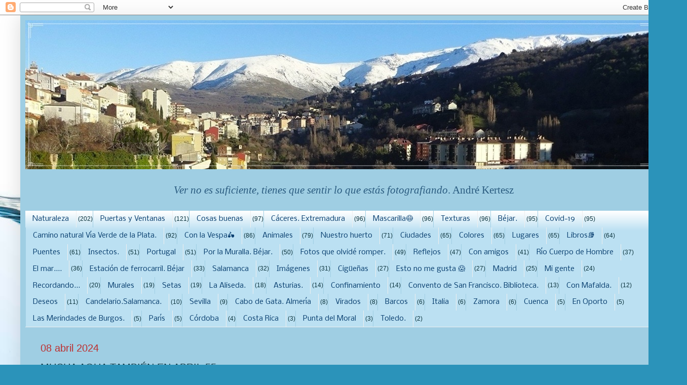

--- FILE ---
content_type: text/html; charset=UTF-8
request_url: http://asimegustaelmundo.blogspot.com/2024/04/mucha-agua-tambien-en-abril55.html
body_size: 98385
content:
<!DOCTYPE html>
<html class='v2' dir='ltr' lang='es'>
<head>
<link href='https://www.blogger.com/static/v1/widgets/335934321-css_bundle_v2.css' rel='stylesheet' type='text/css'/>
<meta content='width=1100' name='viewport'/>
<meta content='text/html; charset=UTF-8' http-equiv='Content-Type'/>
<meta content='blogger' name='generator'/>
<link href='http://asimegustaelmundo.blogspot.com/favicon.ico' rel='icon' type='image/x-icon'/>
<link href='http://asimegustaelmundo.blogspot.com/2024/04/mucha-agua-tambien-en-abril55.html' rel='canonical'/>
<link rel="alternate" type="application/atom+xml" title="Así me gusta el mundo. - Atom" href="http://asimegustaelmundo.blogspot.com/feeds/posts/default" />
<link rel="alternate" type="application/rss+xml" title="Así me gusta el mundo. - RSS" href="http://asimegustaelmundo.blogspot.com/feeds/posts/default?alt=rss" />
<link rel="service.post" type="application/atom+xml" title="Así me gusta el mundo. - Atom" href="https://www.blogger.com/feeds/2166274255027923546/posts/default" />

<link rel="alternate" type="application/atom+xml" title="Así me gusta el mundo. - Atom" href="http://asimegustaelmundo.blogspot.com/feeds/785429131899010840/comments/default" />
<!--Can't find substitution for tag [blog.ieCssRetrofitLinks]-->
<link href='https://blogger.googleusercontent.com/img/b/R29vZ2xl/AVvXsEi8W9NVhYXU2MkwX5A4GwmuKz6Vs9BRrI5d08Rp9dtiypi3etObNMGsAO63RGZ25c-r_PbB7ddC15uEG62Gybwrn5PeCtknW9gJY3SuG9Vm7s8Ztd42HuDPBu3kr7fn1NO0GTfmR5XTwstzf421pJHt2I_LgrtnJKPFVtPpVbCkxDXwKu0m2isiuKQ7boU/w1111-h816/IMG_20240401_162951.jpg' rel='image_src'/>
<meta content='http://asimegustaelmundo.blogspot.com/2024/04/mucha-agua-tambien-en-abril55.html' property='og:url'/>
<meta content='MUCHA AGUA TAMBIÉN EN ABRIL.55' property='og:title'/>
<meta content='La Isla de la Aliseda atraviesa Béjar y la parte en dos. Fue u na mejora ambiental y  de sde   marzo de 2010 disfrutamos de ella .  Puente s...' property='og:description'/>
<meta content='https://blogger.googleusercontent.com/img/b/R29vZ2xl/AVvXsEi8W9NVhYXU2MkwX5A4GwmuKz6Vs9BRrI5d08Rp9dtiypi3etObNMGsAO63RGZ25c-r_PbB7ddC15uEG62Gybwrn5PeCtknW9gJY3SuG9Vm7s8Ztd42HuDPBu3kr7fn1NO0GTfmR5XTwstzf421pJHt2I_LgrtnJKPFVtPpVbCkxDXwKu0m2isiuKQ7boU/w1200-h630-p-k-no-nu/IMG_20240401_162951.jpg' property='og:image'/>
<title>Así me gusta el mundo.: MUCHA AGUA TAMBIÉN EN ABRIL.55</title>
<style type='text/css'>@font-face{font-family:'Droid Serif';font-style:normal;font-weight:700;font-display:swap;src:url(//fonts.gstatic.com/s/droidserif/v20/tDbV2oqRg1oM3QBjjcaDkOJGiRD7OwGtT0rU.woff2)format('woff2');unicode-range:U+0000-00FF,U+0131,U+0152-0153,U+02BB-02BC,U+02C6,U+02DA,U+02DC,U+0304,U+0308,U+0329,U+2000-206F,U+20AC,U+2122,U+2191,U+2193,U+2212,U+2215,U+FEFF,U+FFFD;}@font-face{font-family:'Nobile';font-style:normal;font-weight:400;font-display:swap;src:url(//fonts.gstatic.com/s/nobile/v19/m8JTjflSeaOVl1iGXa3WWrZNblOD.woff2)format('woff2');unicode-range:U+0301,U+0400-045F,U+0490-0491,U+04B0-04B1,U+2116;}@font-face{font-family:'Nobile';font-style:normal;font-weight:400;font-display:swap;src:url(//fonts.gstatic.com/s/nobile/v19/m8JTjflSeaOVl1iGV63WWrZNblOD.woff2)format('woff2');unicode-range:U+0100-02BA,U+02BD-02C5,U+02C7-02CC,U+02CE-02D7,U+02DD-02FF,U+0304,U+0308,U+0329,U+1D00-1DBF,U+1E00-1E9F,U+1EF2-1EFF,U+2020,U+20A0-20AB,U+20AD-20C0,U+2113,U+2C60-2C7F,U+A720-A7FF;}@font-face{font-family:'Nobile';font-style:normal;font-weight:400;font-display:swap;src:url(//fonts.gstatic.com/s/nobile/v19/m8JTjflSeaOVl1iGWa3WWrZNbg.woff2)format('woff2');unicode-range:U+0000-00FF,U+0131,U+0152-0153,U+02BB-02BC,U+02C6,U+02DA,U+02DC,U+0304,U+0308,U+0329,U+2000-206F,U+20AC,U+2122,U+2191,U+2193,U+2212,U+2215,U+FEFF,U+FFFD;}</style>
<style id='page-skin-1' type='text/css'><!--
/*
-----------------------------------------------
Blogger Template Style
Name:     Simple
Designer: Blogger
URL:      www.blogger.com
----------------------------------------------- */
/* Variable definitions
====================
<Variable name="keycolor" description="Main Color" type="color" default="#66bbdd"/>
<Group description="Page Text" selector="body">
<Variable name="body.font" description="Font" type="font"
default="normal normal 12px Arial, Tahoma, Helvetica, FreeSans, sans-serif"/>
<Variable name="body.text.color" description="Text Color" type="color" default="#222222"/>
</Group>
<Group description="Backgrounds" selector=".body-fauxcolumns-outer">
<Variable name="body.background.color" description="Outer Background" type="color" default="#66bbdd"/>
<Variable name="content.background.color" description="Main Background" type="color" default="#ffffff"/>
<Variable name="header.background.color" description="Header Background" type="color" default="transparent"/>
</Group>
<Group description="Links" selector=".main-outer">
<Variable name="link.color" description="Link Color" type="color" default="#2288bb"/>
<Variable name="link.visited.color" description="Visited Color" type="color" default="#888888"/>
<Variable name="link.hover.color" description="Hover Color" type="color" default="#33aaff"/>
</Group>
<Group description="Blog Title" selector=".header h1">
<Variable name="header.font" description="Font" type="font"
default="normal normal 60px Arial, Tahoma, Helvetica, FreeSans, sans-serif"/>
<Variable name="header.text.color" description="Title Color" type="color" default="#3399bb" />
</Group>
<Group description="Blog Description" selector=".header .description">
<Variable name="description.text.color" description="Description Color" type="color"
default="#777777" />
</Group>
<Group description="Tabs Text" selector=".tabs-inner .widget li a">
<Variable name="tabs.font" description="Font" type="font"
default="normal normal 14px Arial, Tahoma, Helvetica, FreeSans, sans-serif"/>
<Variable name="tabs.text.color" description="Text Color" type="color" default="#999999"/>
<Variable name="tabs.selected.text.color" description="Selected Color" type="color" default="#000000"/>
</Group>
<Group description="Tabs Background" selector=".tabs-outer .PageList">
<Variable name="tabs.background.color" description="Background Color" type="color" default="#f5f5f5"/>
<Variable name="tabs.selected.background.color" description="Selected Color" type="color" default="#eeeeee"/>
</Group>
<Group description="Post Title" selector="h3.post-title, .comments h4">
<Variable name="post.title.font" description="Font" type="font"
default="normal normal 22px Arial, Tahoma, Helvetica, FreeSans, sans-serif"/>
</Group>
<Group description="Date Header" selector=".date-header">
<Variable name="date.header.color" description="Text Color" type="color"
default="#0c343d"/>
<Variable name="date.header.background.color" description="Background Color" type="color"
default="transparent"/>
<Variable name="date.header.font" description="Text Font" type="font"
default="normal bold 11px Arial, Tahoma, Helvetica, FreeSans, sans-serif"/>
<Variable name="date.header.padding" description="Date Header Padding" type="string" default="inherit"/>
<Variable name="date.header.letterspacing" description="Date Header Letter Spacing" type="string" default="inherit"/>
<Variable name="date.header.margin" description="Date Header Margin" type="string" default="inherit"/>
</Group>
<Group description="Post Footer" selector=".post-footer">
<Variable name="post.footer.text.color" description="Text Color" type="color" default="#666666"/>
<Variable name="post.footer.background.color" description="Background Color" type="color"
default="#f9f9f9"/>
<Variable name="post.footer.border.color" description="Shadow Color" type="color" default="#eeeeee"/>
</Group>
<Group description="Gadgets" selector="h2">
<Variable name="widget.title.font" description="Title Font" type="font"
default="normal bold 11px Arial, Tahoma, Helvetica, FreeSans, sans-serif"/>
<Variable name="widget.title.text.color" description="Title Color" type="color" default="#000000"/>
<Variable name="widget.alternate.text.color" description="Alternate Color" type="color" default="#999999"/>
</Group>
<Group description="Images" selector=".main-inner">
<Variable name="image.background.color" description="Background Color" type="color" default="#ffffff"/>
<Variable name="image.border.color" description="Border Color" type="color" default="#eeeeee"/>
<Variable name="image.text.color" description="Caption Text Color" type="color" default="#0c343d"/>
</Group>
<Group description="Accents" selector=".content-inner">
<Variable name="body.rule.color" description="Separator Line Color" type="color" default="#eeeeee"/>
<Variable name="tabs.border.color" description="Tabs Border Color" type="color" default="#0b5394"/>
</Group>
<Variable name="body.background" description="Body Background" type="background"
color="#b7e3f4" default="$(color) none repeat scroll top left"/>
<Variable name="body.background.override" description="Body Background Override" type="string" default=""/>
<Variable name="body.background.gradient.cap" description="Body Gradient Cap" type="url"
default="url(https://resources.blogblog.com/blogblog/data/1kt/simple/gradients_light.png)"/>
<Variable name="body.background.gradient.tile" description="Body Gradient Tile" type="url"
default="url(https://resources.blogblog.com/blogblog/data/1kt/simple/body_gradient_tile_light.png)"/>
<Variable name="content.background.color.selector" description="Content Background Color Selector" type="string" default=".content-inner"/>
<Variable name="content.padding" description="Content Padding" type="length" default="10px" min="0" max="100px"/>
<Variable name="content.padding.horizontal" description="Content Horizontal Padding" type="length" default="10px" min="0" max="100px"/>
<Variable name="content.shadow.spread" description="Content Shadow Spread" type="length" default="40px" min="0" max="100px"/>
<Variable name="content.shadow.spread.webkit" description="Content Shadow Spread (WebKit)" type="length" default="5px" min="0" max="100px"/>
<Variable name="content.shadow.spread.ie" description="Content Shadow Spread (IE)" type="length" default="10px" min="0" max="100px"/>
<Variable name="main.border.width" description="Main Border Width" type="length" default="0" min="0" max="10px"/>
<Variable name="header.background.gradient" description="Header Gradient" type="url" default="none"/>
<Variable name="header.shadow.offset.left" description="Header Shadow Offset Left" type="length" default="-1px" min="-50px" max="50px"/>
<Variable name="header.shadow.offset.top" description="Header Shadow Offset Top" type="length" default="-1px" min="-50px" max="50px"/>
<Variable name="header.shadow.spread" description="Header Shadow Spread" type="length" default="1px" min="0" max="100px"/>
<Variable name="header.padding" description="Header Padding" type="length" default="30px" min="0" max="100px"/>
<Variable name="header.border.size" description="Header Border Size" type="length" default="1px" min="0" max="10px"/>
<Variable name="header.bottom.border.size" description="Header Bottom Border Size" type="length" default="0" min="0" max="10px"/>
<Variable name="header.border.horizontalsize" description="Header Horizontal Border Size" type="length" default="0" min="0" max="10px"/>
<Variable name="description.text.size" description="Description Text Size" type="string" default="140%"/>
<Variable name="tabs.margin.top" description="Tabs Margin Top" type="length" default="0" min="0" max="100px"/>
<Variable name="tabs.margin.side" description="Tabs Side Margin" type="length" default="30px" min="0" max="100px"/>
<Variable name="tabs.background.gradient" description="Tabs Background Gradient" type="url"
default="url(https://resources.blogblog.com/blogblog/data/1kt/simple/gradients_light.png)"/>
<Variable name="tabs.border.width" description="Tabs Border Width" type="length" default="1px" min="0" max="10px"/>
<Variable name="tabs.bevel.border.width" description="Tabs Bevel Border Width" type="length" default="1px" min="0" max="10px"/>
<Variable name="post.margin.bottom" description="Post Bottom Margin" type="length" default="25px" min="0" max="100px"/>
<Variable name="image.border.small.size" description="Image Border Small Size" type="length" default="2px" min="0" max="10px"/>
<Variable name="image.border.large.size" description="Image Border Large Size" type="length" default="5px" min="0" max="10px"/>
<Variable name="page.width.selector" description="Page Width Selector" type="string" default=".region-inner"/>
<Variable name="page.width" description="Page Width" type="string" default="auto"/>
<Variable name="main.section.margin" description="Main Section Margin" type="length" default="15px" min="0" max="100px"/>
<Variable name="main.padding" description="Main Padding" type="length" default="15px" min="0" max="100px"/>
<Variable name="main.padding.top" description="Main Padding Top" type="length" default="30px" min="0" max="100px"/>
<Variable name="main.padding.bottom" description="Main Padding Bottom" type="length" default="30px" min="0" max="100px"/>
<Variable name="paging.background"
color="#9fcee3"
description="Background of blog paging area" type="background"
default="transparent none no-repeat scroll top center"/>
<Variable name="footer.bevel" description="Bevel border length of footer" type="length" default="0" min="0" max="10px"/>
<Variable name="mobile.background.overlay" description="Mobile Background Overlay" type="string"
default="transparent none repeat scroll top left"/>
<Variable name="mobile.background.size" description="Mobile Background Size" type="string" default="auto"/>
<Variable name="mobile.button.color" description="Mobile Button Color" type="color" default="#ffffff" />
<Variable name="startSide" description="Side where text starts in blog language" type="automatic" default="left"/>
<Variable name="endSide" description="Side where text ends in blog language" type="automatic" default="right"/>
*/
/* Content
----------------------------------------------- */
body {
font: normal normal 12px Arial, Tahoma, Helvetica, FreeSans, sans-serif;
color: #0c343d;
background: #2b93ba url(//themes.googleusercontent.com/image?id=1Zkh29oV8AuysmwlXkA-5CuJYd6p8Q1pueDeBdf6hB8MRspTIgRFySJ1fHU_OzLQHe8sD) no-repeat fixed top center /* Credit: PLAINVIEW (http://www.istockphoto.com/googleimages.php?id=4281923&platform=blogger) */;
padding: 0 40px 40px 40px;
}
html body .region-inner {
min-width: 0;
max-width: 100%;
width: auto;
}
h2 {
font-size: 22px;
}
a:link {
text-decoration:none;
color: #bd3030;
}
a:visited {
text-decoration:none;
color: #0057a5;
}
a:hover {
text-decoration:underline;
color: #ffff00;
}
.body-fauxcolumn-outer .fauxcolumn-inner {
background: transparent none repeat scroll top left;
_background-image: none;
}
.body-fauxcolumn-outer .cap-top {
position: absolute;
z-index: 1;
height: 400px;
width: 100%;
}
.body-fauxcolumn-outer .cap-top .cap-left {
width: 100%;
background: transparent none repeat-x scroll top left;
_background-image: none;
}
.content-outer {
-moz-box-shadow: 0 0 40px rgba(0, 0, 0, .15);
-webkit-box-shadow: 0 0 5px rgba(0, 0, 0, .15);
-goog-ms-box-shadow: 0 0 10px #333333;
box-shadow: 0 0 40px rgba(0, 0, 0, .15);
margin-bottom: 1px;
}
.content-inner {
padding: 10px 10px;
}
.content-inner {
background-color: #9fcee3;
}
/* Header
----------------------------------------------- */
.header-outer {
background: rgba(0, 0, 0, 0) url(//www.blogblog.com/1kt/simple/gradients_light.png) repeat-x scroll 0 -400px;
_background-image: none;
}
.Header h1 {
font: normal normal 60px Arial, Tahoma, Helvetica, FreeSans, sans-serif;
color: #ffffff;
text-shadow: 1px 2px 3px rgba(0, 0, 0, .2);
}
.Header h1 a {
color: #ffffff;
}
.Header .description {
font-size: 140%;
color: #ffffff;
}
.header-inner .Header .titlewrapper {
padding: 22px 30px;
}
.header-inner .Header .descriptionwrapper {
padding: 0 30px;
}
/* Tabs
----------------------------------------------- */
.tabs-inner .section:first-child {
border-top: 0 solid #eeeeee;
}
.tabs-inner .section:first-child ul {
margin-top: -0;
border-top: 0 solid #eeeeee;
border-left: 0 solid #eeeeee;
border-right: 0 solid #eeeeee;
}
.tabs-inner .widget ul {
background: #bbe0f2 url(//www.blogblog.com/1kt/simple/gradients_light.png) repeat-x scroll 0 -800px;
_background-image: none;
border-bottom: 1px solid #eeeeee;
margin-top: 0;
margin-left: -30px;
margin-right: -30px;
}
.tabs-inner .widget li a {
display: inline-block;
padding: .6em 1em;
font: normal normal 14px Nobile;
color: #073d6e;
border-left: 1px solid #9fcee3;
border-right: 1px solid #eeeeee;
}
.tabs-inner .widget li:first-child a {
border-left: none;
}
.tabs-inner .widget li.selected a, .tabs-inner .widget li a:hover {
color: #000000;
background-color: #c4dbf0;
text-decoration: none;
}
/* Columns
----------------------------------------------- */
.main-outer {
border-top: 0 solid #0b5394;
}
.fauxcolumn-left-outer .fauxcolumn-inner {
border-right: 1px solid #0b5394;
}
.fauxcolumn-right-outer .fauxcolumn-inner {
border-left: 1px solid #0b5394;
}
/* Headings
----------------------------------------------- */
div.widget > h2,
div.widget h2.title {
margin: 0 0 1em 0;
font: normal bold 14px Droid Serif;
color: #0b5394;
}
/* Widgets
----------------------------------------------- */
.widget .zippy {
color: #bd3030;
text-shadow: 2px 2px 1px rgba(0, 0, 0, .1);
}
.widget .popular-posts ul {
list-style: none;
}
/* Posts
----------------------------------------------- */
h2.date-header {
font: normal normal 20px 'Trebuchet MS', Trebuchet, sans-serif;
}
.date-header span {
background-color: rgba(40, 40, 40, 0);
color: #bd3030;
padding: inherit;
letter-spacing: inherit;
margin: inherit;
}
.main-inner {
padding-top: 30px;
padding-bottom: 30px;
}
.main-inner .column-center-inner {
padding: 0 15px;
}
.main-inner .column-center-inner .section {
margin: 0 15px;
}
.post {
margin: 0 0 25px 0;
}
h3.post-title, .comments h4 {
font: normal normal 20px 'Trebuchet MS', Trebuchet, sans-serif;
margin: .75em 0 0;
}
.post-body {
font-size: 110%;
line-height: 1.4;
position: relative;
}
.post-body img, .post-body .tr-caption-container, .Profile img, .Image img,
.BlogList .item-thumbnail img {
padding: 2px;
background: #cbe1f8;
border: 1px solid #0057a5;
-moz-box-shadow: 1px 1px 5px rgba(0, 0, 0, .1);
-webkit-box-shadow: 1px 1px 5px rgba(0, 0, 0, .1);
box-shadow: 1px 1px 5px rgba(0, 0, 0, .1);
}
.post-body img, .post-body .tr-caption-container {
padding: 5px;
}
.post-body .tr-caption-container {
color: #ffffff;
}
.post-body .tr-caption-container img {
padding: 0;
background: transparent;
border: none;
-moz-box-shadow: 0 0 0 rgba(0, 0, 0, .1);
-webkit-box-shadow: 0 0 0 rgba(0, 0, 0, .1);
box-shadow: 0 0 0 rgba(0, 0, 0, .1);
}
.post-header {
margin: 0 0 1.5em;
line-height: 1.6;
font-size: 90%;
}
.post-footer {
margin: 20px -2px 0;
padding: 5px 10px;
color: #990000;
background-color: rgba(0, 0, 0, 0);
border-bottom: 1px solid #0b5394;
line-height: 1.6;
font-size: 90%;
}
#comments .comment-author {
padding-top: 1.5em;
border-top: 1px solid #0b5394;
background-position: 0 1.5em;
}
#comments .comment-author:first-child {
padding-top: 0;
border-top: none;
}
.avatar-image-container {
margin: .2em 0 0;
}
#comments .avatar-image-container img {
border: 1px solid #0057a5;
}
/* Comments
----------------------------------------------- */
.comments .comments-content .icon.blog-author {
background-repeat: no-repeat;
background-image: url([data-uri]);
}
.comments .comments-content .loadmore a {
border-top: 1px solid #bd3030;
border-bottom: 1px solid #bd3030;
}
.comments .comment-thread.inline-thread {
background-color: rgba(0, 0, 0, 0);
}
.comments .continue {
border-top: 2px solid #bd3030;
}
/* Accents
---------------------------------------------- */
.section-columns td.columns-cell {
border-left: 1px solid #0b5394;
}
.blog-pager {
background: transparent none no-repeat scroll top center;
}
.blog-pager-older-link, .home-link,
.blog-pager-newer-link {
background-color: #9fcee3;
padding: 5px;
}
.footer-outer {
border-top: 0 dashed #bbbbbb;
}
/* Mobile
----------------------------------------------- */
body.mobile  {
background-size: auto;
}
.mobile .body-fauxcolumn-outer {
background: transparent none repeat scroll top left;
}
.mobile .body-fauxcolumn-outer .cap-top {
background-size: 100% auto;
}
.mobile .content-outer {
-webkit-box-shadow: 0 0 3px rgba(0, 0, 0, .15);
box-shadow: 0 0 3px rgba(0, 0, 0, .15);
}
.mobile .tabs-inner .widget ul {
margin-left: 0;
margin-right: 0;
}
.mobile .post {
margin: 0;
}
.mobile .main-inner .column-center-inner .section {
margin: 0;
}
.mobile .date-header span {
padding: 0.1em 10px;
margin: 0 -10px;
}
.mobile h3.post-title {
margin: 0;
}
.mobile .blog-pager {
background: transparent none no-repeat scroll top center;
}
.mobile .footer-outer {
border-top: none;
}
.mobile .main-inner, .mobile .footer-inner {
background-color: #9fcee3;
}
.mobile-index-contents {
color: #0c343d;
}
.mobile-link-button {
background-color: #bd3030;
}
.mobile-link-button a:link, .mobile-link-button a:visited {
color: #ffffff;
}
.mobile .tabs-inner .section:first-child {
border-top: none;
}
.mobile .tabs-inner .PageList .widget-content {
background-color: #c4dbf0;
color: #000000;
border-top: 1px solid #eeeeee;
border-bottom: 1px solid #eeeeee;
}
.mobile .tabs-inner .PageList .widget-content .pagelist-arrow {
border-left: 1px solid #eeeeee;
}

--></style>
<style id='template-skin-1' type='text/css'><!--
body {
min-width: 1276px;
}
.content-outer, .content-fauxcolumn-outer, .region-inner {
min-width: 1276px;
max-width: 1276px;
_width: 1276px;
}
.main-inner .columns {
padding-left: 0px;
padding-right: 0px;
}
.main-inner .fauxcolumn-center-outer {
left: 0px;
right: 0px;
/* IE6 does not respect left and right together */
_width: expression(this.parentNode.offsetWidth -
parseInt("0px") -
parseInt("0px") + 'px');
}
.main-inner .fauxcolumn-left-outer {
width: 0px;
}
.main-inner .fauxcolumn-right-outer {
width: 0px;
}
.main-inner .column-left-outer {
width: 0px;
right: 100%;
margin-left: -0px;
}
.main-inner .column-right-outer {
width: 0px;
margin-right: -0px;
}
#layout {
min-width: 0;
}
#layout .content-outer {
min-width: 0;
width: 800px;
}
#layout .region-inner {
min-width: 0;
width: auto;
}
body#layout div.add_widget {
padding: 8px;
}
body#layout div.add_widget a {
margin-left: 32px;
}
--></style>
<style>
    body {background-image:url(\/\/themes.googleusercontent.com\/image?id=1Zkh29oV8AuysmwlXkA-5CuJYd6p8Q1pueDeBdf6hB8MRspTIgRFySJ1fHU_OzLQHe8sD);}
    
@media (max-width: 200px) { body {background-image:url(\/\/themes.googleusercontent.com\/image?id=1Zkh29oV8AuysmwlXkA-5CuJYd6p8Q1pueDeBdf6hB8MRspTIgRFySJ1fHU_OzLQHe8sD&options=w200);}}
@media (max-width: 400px) and (min-width: 201px) { body {background-image:url(\/\/themes.googleusercontent.com\/image?id=1Zkh29oV8AuysmwlXkA-5CuJYd6p8Q1pueDeBdf6hB8MRspTIgRFySJ1fHU_OzLQHe8sD&options=w400);}}
@media (max-width: 800px) and (min-width: 401px) { body {background-image:url(\/\/themes.googleusercontent.com\/image?id=1Zkh29oV8AuysmwlXkA-5CuJYd6p8Q1pueDeBdf6hB8MRspTIgRFySJ1fHU_OzLQHe8sD&options=w800);}}
@media (max-width: 1200px) and (min-width: 801px) { body {background-image:url(\/\/themes.googleusercontent.com\/image?id=1Zkh29oV8AuysmwlXkA-5CuJYd6p8Q1pueDeBdf6hB8MRspTIgRFySJ1fHU_OzLQHe8sD&options=w1200);}}
/* Last tag covers anything over one higher than the previous max-size cap. */
@media (min-width: 1201px) { body {background-image:url(\/\/themes.googleusercontent.com\/image?id=1Zkh29oV8AuysmwlXkA-5CuJYd6p8Q1pueDeBdf6hB8MRspTIgRFySJ1fHU_OzLQHe8sD&options=w1600);}}
  </style>
<link href='https://www.blogger.com/dyn-css/authorization.css?targetBlogID=2166274255027923546&amp;zx=c259386a-886c-49b0-9f53-f2fd745042f5' media='none' onload='if(media!=&#39;all&#39;)media=&#39;all&#39;' rel='stylesheet'/><noscript><link href='https://www.blogger.com/dyn-css/authorization.css?targetBlogID=2166274255027923546&amp;zx=c259386a-886c-49b0-9f53-f2fd745042f5' rel='stylesheet'/></noscript>
<meta name='google-adsense-platform-account' content='ca-host-pub-1556223355139109'/>
<meta name='google-adsense-platform-domain' content='blogspot.com'/>

</head>
<body class='loading'>
<div class='navbar section' id='navbar' name='Barra de navegación'><div class='widget Navbar' data-version='1' id='Navbar1'><script type="text/javascript">
    function setAttributeOnload(object, attribute, val) {
      if(window.addEventListener) {
        window.addEventListener('load',
          function(){ object[attribute] = val; }, false);
      } else {
        window.attachEvent('onload', function(){ object[attribute] = val; });
      }
    }
  </script>
<div id="navbar-iframe-container"></div>
<script type="text/javascript" src="https://apis.google.com/js/platform.js"></script>
<script type="text/javascript">
      gapi.load("gapi.iframes:gapi.iframes.style.bubble", function() {
        if (gapi.iframes && gapi.iframes.getContext) {
          gapi.iframes.getContext().openChild({
              url: 'https://www.blogger.com/navbar/2166274255027923546?po\x3d785429131899010840\x26origin\x3dhttp://asimegustaelmundo.blogspot.com',
              where: document.getElementById("navbar-iframe-container"),
              id: "navbar-iframe"
          });
        }
      });
    </script><script type="text/javascript">
(function() {
var script = document.createElement('script');
script.type = 'text/javascript';
script.src = '//pagead2.googlesyndication.com/pagead/js/google_top_exp.js';
var head = document.getElementsByTagName('head')[0];
if (head) {
head.appendChild(script);
}})();
</script>
</div></div>
<div class='body-fauxcolumns'>
<div class='fauxcolumn-outer body-fauxcolumn-outer'>
<div class='cap-top'>
<div class='cap-left'></div>
<div class='cap-right'></div>
</div>
<div class='fauxborder-left'>
<div class='fauxborder-right'></div>
<div class='fauxcolumn-inner'>
</div>
</div>
<div class='cap-bottom'>
<div class='cap-left'></div>
<div class='cap-right'></div>
</div>
</div>
</div>
<div class='content'>
<div class='content-fauxcolumns'>
<div class='fauxcolumn-outer content-fauxcolumn-outer'>
<div class='cap-top'>
<div class='cap-left'></div>
<div class='cap-right'></div>
</div>
<div class='fauxborder-left'>
<div class='fauxborder-right'></div>
<div class='fauxcolumn-inner'>
</div>
</div>
<div class='cap-bottom'>
<div class='cap-left'></div>
<div class='cap-right'></div>
</div>
</div>
</div>
<div class='content-outer'>
<div class='content-cap-top cap-top'>
<div class='cap-left'></div>
<div class='cap-right'></div>
</div>
<div class='fauxborder-left content-fauxborder-left'>
<div class='fauxborder-right content-fauxborder-right'></div>
<div class='content-inner'>
<header>
<div class='header-outer'>
<div class='header-cap-top cap-top'>
<div class='cap-left'></div>
<div class='cap-right'></div>
</div>
<div class='fauxborder-left header-fauxborder-left'>
<div class='fauxborder-right header-fauxborder-right'></div>
<div class='region-inner header-inner'>
<div class='header section' id='header' name='Cabecera'><div class='widget Header' data-version='1' id='Header1'>
<div id='header-inner'>
<a href='http://asimegustaelmundo.blogspot.com/' style='display: block'>
<img alt='Así me gusta el mundo.' height='294px; ' id='Header1_headerimg' src='https://blogger.googleusercontent.com/img/a/AVvXsEgkLGaec-svMfLsFWsr0sOq_aoboNFuMiiz0MNXcXBMNQbOUtLnxiONUsEd8RMKA3Ohxd4_neHXjohm2gtZo8khsIBcD_NdXf7J1zUiu-gMjz5JE6zVwSizJtD7KV-O7kbvEwGLWSV9mkNNH4I4GXcCXWQ9l7ai6xuc5BtG6MIvbePZLjZSQZox0ui84ys=s1249' style='display: block' width='1249px; '/>
</a>
</div>
</div></div>
</div>
</div>
<div class='header-cap-bottom cap-bottom'>
<div class='cap-left'></div>
<div class='cap-right'></div>
</div>
</div>
</header>
<div class='tabs-outer'>
<div class='tabs-cap-top cap-top'>
<div class='cap-left'></div>
<div class='cap-right'></div>
</div>
<div class='fauxborder-left tabs-fauxborder-left'>
<div class='fauxborder-right tabs-fauxborder-right'></div>
<div class='region-inner tabs-inner'>
<div class='tabs no-items section' id='crosscol' name='Multicolumnas'></div>
<div class='tabs section' id='crosscol-overflow' name='Cross-Column 2'><div class='widget Text' data-version='1' id='Text2'>
<h2 class='title'>Ver no es suficiente, tienes que sentir lo que estás fotografiando. André Kertesz</h2>
<div class='widget-content'>
<p align="center" class="MsoNormal" style="text-align: center;"><!--[if gte mso 9]><xml>  <o:OfficeDocumentSettings>   <o:RelyOnVML/>   <o:AllowPNG/>  </o:OfficeDocumentSettings> </xml><![endif]--><!--[if gte mso 9]><xml>  <w:WordDocument>   <w:View>Normal</w:View>   <w:Zoom>0</w:Zoom>   <w:TrackMoves/>   <w:TrackFormatting/>   <w:HyphenationZone>21</w:HyphenationZone>   <w:PunctuationKerning/>   <w:ValidateAgainstSchemas/>   <w:SaveIfXMLInvalid>false</w:SaveIfXMLInvalid>   <w:IgnoreMixedContent>false</w:IgnoreMixedContent>   <w:AlwaysShowPlaceholderText>false</w:AlwaysShowPlaceholderText>   <w:DoNotPromoteQF/>   <w:LidThemeOther>ES</w:LidThemeOther>   <w:LidThemeAsian>X-NONE</w:LidThemeAsian>   <w:LidThemeComplexScript>X-NONE</w:LidThemeComplexScript>   <w:Compatibility>    <w:BreakWrappedTables/>    <w:SnapToGridInCell/>    <w:WrapTextWithPunct/>    <w:UseAsianBreakRules/>    <w:DontGrowAutofit/>    <w:SplitPgBreakAndParaMark/>    <w:EnableOpenTypeKerning/>    <w:DontFlipMirrorIndents/>    <w:OverrideTableStyleHps/>   </w:Compatibility>   <m:mathPr>    <m:mathFont m:val="Cambria Math"/>    <m:brkBin m:val="before"/>    <m:brkBinSub m:val="&#45;-"/>    <m:smallFrac m:val="off"/>    <m:dispDef/>    <m:lMargin m:val="0"/>    <m:rMargin m:val="0"/>    <m:defJc m:val="centerGroup"/>    <m:wrapIndent m:val="1440"/>    <m:intLim m:val="subSup"/>    <m:naryLim m:val="undOvr"/>   </m:mathPr></w:WordDocument> </xml><![endif]--><!--[if gte mso 9]><xml>  <w:LatentStyles DefLockedState="false" DefUnhideWhenUsed="true"   DefSemiHidden="true" DefQFormat="false" DefPriority="99"   LatentStyleCount="267">   <w:LsdException Locked="false" Priority="0" SemiHidden="false"    UnhideWhenUsed="false" QFormat="true" Name="Normal"/>   <w:LsdException Locked="false" Priority="9" SemiHidden="false"    UnhideWhenUsed="false" QFormat="true" Name="heading 1"/>   <w:LsdException Locked="false" Priority="9" QFormat="true" Name="heading 2"/>   <w:LsdException Locked="false" Priority="9" QFormat="true" Name="heading 3"/>   <w:LsdException Locked="false" Priority="9" QFormat="true" Name="heading 4"/>   <w:LsdException Locked="false" Priority="9" QFormat="true" Name="heading 5"/>   <w:LsdException Locked="false" Priority="9" QFormat="true" Name="heading 6"/>   <w:LsdException Locked="false" Priority="9" QFormat="true" Name="heading 7"/>   <w:LsdException Locked="false" Priority="9" QFormat="true" Name="heading 8"/>   <w:LsdException Locked="false" Priority="9" QFormat="true" Name="heading 9"/>   <w:LsdException Locked="false" Priority="39" Name="toc 1"/>   <w:LsdException Locked="false" Priority="39" Name="toc 2"/>   <w:LsdException Locked="false" Priority="39" Name="toc 3"/>   <w:LsdException Locked="false" Priority="39" Name="toc 4"/>   <w:LsdException Locked="false" Priority="39" Name="toc 5"/>   <w:LsdException Locked="false" Priority="39" Name="toc 6"/>   <w:LsdException Locked="false" Priority="39" Name="toc 7"/>   <w:LsdException Locked="false" Priority="39" Name="toc 8"/>   <w:LsdException Locked="false" Priority="39" Name="toc 9"/>   <w:LsdException Locked="false" Priority="35" QFormat="true" Name="caption"/>   <w:LsdException Locked="false" Priority="10" SemiHidden="false"    UnhideWhenUsed="false" QFormat="true" Name="Title"/>   <w:LsdException Locked="false" Priority="1" Name="Default Paragraph Font"/>   <w:LsdException Locked="false" Priority="11" SemiHidden="false"    UnhideWhenUsed="false" QFormat="true" Name="Subtitle"/>   <w:LsdException Locked="false" Priority="22" SemiHidden="false"    UnhideWhenUsed="false" QFormat="true" Name="Strong"/>   <w:LsdException Locked="false" Priority="20" SemiHidden="false"    UnhideWhenUsed="false" QFormat="true" Name="Emphasis"/>   <w:LsdException Locked="false" Priority="59" SemiHidden="false"    UnhideWhenUsed="false" Name="Table Grid"/>   <w:LsdException Locked="false" UnhideWhenUsed="false" Name="Placeholder Text"/>   <w:LsdException Locked="false" Priority="1" SemiHidden="false"    UnhideWhenUsed="false" QFormat="true" Name="No Spacing"/>   <w:LsdException Locked="false" Priority="60" SemiHidden="false"    UnhideWhenUsed="false" Name="Light Shading"/>   <w:LsdException Locked="false" Priority="61" SemiHidden="false"    UnhideWhenUsed="false" Name="Light List"/>   <w:LsdException Locked="false" Priority="62" SemiHidden="false"    UnhideWhenUsed="false" Name="Light Grid"/>   <w:LsdException Locked="false" Priority="63" SemiHidden="false"    UnhideWhenUsed="false" Name="Medium Shading 1"/>   <w:LsdException Locked="false" Priority="64" SemiHidden="false"    UnhideWhenUsed="false" Name="Medium Shading 2"/>   <w:LsdException Locked="false" Priority="65" SemiHidden="false"    UnhideWhenUsed="false" Name="Medium List 1"/>   <w:LsdException Locked="false" Priority="66" SemiHidden="false"    UnhideWhenUsed="false" Name="Medium List 2"/>   <w:LsdException Locked="false" Priority="67" SemiHidden="false"    UnhideWhenUsed="false" Name="Medium Grid 1"/>   <w:LsdException Locked="false" Priority="68" SemiHidden="false"    UnhideWhenUsed="false" Name="Medium Grid 2"/>   <w:LsdException Locked="false" Priority="69" SemiHidden="false"    UnhideWhenUsed="false" Name="Medium Grid 3"/>   <w:LsdException Locked="false" Priority="70" SemiHidden="false"    UnhideWhenUsed="false" Name="Dark List"/>   <w:LsdException Locked="false" Priority="71" SemiHidden="false"    UnhideWhenUsed="false" Name="Colorful Shading"/>   <w:LsdException Locked="false" Priority="72" SemiHidden="false"    UnhideWhenUsed="false" Name="Colorful List"/>   <w:LsdException Locked="false" Priority="73" SemiHidden="false"    UnhideWhenUsed="false" Name="Colorful Grid"/>   <w:LsdException Locked="false" Priority="60" SemiHidden="false"    UnhideWhenUsed="false" Name="Light Shading Accent 1"/>   <w:LsdException Locked="false" Priority="61" SemiHidden="false"    UnhideWhenUsed="false" Name="Light List Accent 1"/>   <w:LsdException Locked="false" Priority="62" SemiHidden="false"    UnhideWhenUsed="false" Name="Light Grid Accent 1"/>   <w:LsdException Locked="false" Priority="63" SemiHidden="false"    UnhideWhenUsed="false" Name="Medium Shading 1 Accent 1"/>   <w:LsdException Locked="false" Priority="64" SemiHidden="false"    UnhideWhenUsed="false" Name="Medium Shading 2 Accent 1"/>   <w:LsdException Locked="false" Priority="65" SemiHidden="false"    UnhideWhenUsed="false" Name="Medium List 1 Accent 1"/>   <w:LsdException Locked="false" UnhideWhenUsed="false" Name="Revision"/>   <w:LsdException Locked="false" Priority="34" SemiHidden="false"    UnhideWhenUsed="false" QFormat="true" Name="List Paragraph"/>   <w:LsdException Locked="false" Priority="29" SemiHidden="false"    UnhideWhenUsed="false" QFormat="true" Name="Quote"/>   <w:LsdException Locked="false" Priority="30" SemiHidden="false"    UnhideWhenUsed="false" QFormat="true" Name="Intense Quote"/>   <w:LsdException Locked="false" Priority="66" SemiHidden="false"    UnhideWhenUsed="false" Name="Medium List 2 Accent 1"/>   <w:LsdException Locked="false" Priority="67" SemiHidden="false"    UnhideWhenUsed="false" Name="Medium Grid 1 Accent 1"/>   <w:LsdException Locked="false" Priority="68" SemiHidden="false"    UnhideWhenUsed="false" Name="Medium Grid 2 Accent 1"/>   <w:LsdException Locked="false" Priority="69" SemiHidden="false"    UnhideWhenUsed="false" Name="Medium Grid 3 Accent 1"/>   <w:LsdException Locked="false" Priority="70" SemiHidden="false"    UnhideWhenUsed="false" Name="Dark List Accent 1"/>   <w:LsdException Locked="false" Priority="71" SemiHidden="false"    UnhideWhenUsed="false" Name="Colorful Shading Accent 1"/>   <w:LsdException Locked="false" Priority="72" SemiHidden="false"    UnhideWhenUsed="false" Name="Colorful List Accent 1"/>   <w:LsdException Locked="false" Priority="73" SemiHidden="false"    UnhideWhenUsed="false" Name="Colorful Grid Accent 1"/>   <w:LsdException Locked="false" Priority="60" SemiHidden="false"    UnhideWhenUsed="false" Name="Light Shading Accent 2"/>   <w:LsdException Locked="false" Priority="61" SemiHidden="false"    UnhideWhenUsed="false" Name="Light List Accent 2"/>   <w:LsdException Locked="false" Priority="62" SemiHidden="false"    UnhideWhenUsed="false" Name="Light Grid Accent 2"/>   <w:LsdException Locked="false" Priority="63" SemiHidden="false"    UnhideWhenUsed="false" Name="Medium Shading 1 Accent 2"/>   <w:LsdException Locked="false" Priority="64" SemiHidden="false"    UnhideWhenUsed="false" Name="Medium Shading 2 Accent 2"/>   <w:LsdException Locked="false" Priority="65" SemiHidden="false"    UnhideWhenUsed="false" Name="Medium List 1 Accent 2"/>   <w:LsdException Locked="false" Priority="66" SemiHidden="false"    UnhideWhenUsed="false" Name="Medium List 2 Accent 2"/>   <w:LsdException Locked="false" Priority="67" SemiHidden="false"    UnhideWhenUsed="false" Name="Medium Grid 1 Accent 2"/>   <w:LsdException Locked="false" Priority="68" SemiHidden="false"    UnhideWhenUsed="false" Name="Medium Grid 2 Accent 2"/>   <w:LsdException Locked="false" Priority="69" SemiHidden="false"    UnhideWhenUsed="false" Name="Medium Grid 3 Accent 2"/>   <w:LsdException Locked="false" Priority="70" SemiHidden="false"    UnhideWhenUsed="false" Name="Dark List Accent 2"/>   <w:LsdException Locked="false" Priority="71" SemiHidden="false"    UnhideWhenUsed="false" Name="Colorful Shading Accent 2"/>   <w:LsdException Locked="false" Priority="72" SemiHidden="false"    UnhideWhenUsed="false" Name="Colorful List Accent 2"/>   <w:LsdException Locked="false" Priority="73" SemiHidden="false"    UnhideWhenUsed="false" Name="Colorful Grid Accent 2"/>   <w:LsdException Locked="false" Priority="60" SemiHidden="false"    UnhideWhenUsed="false" Name="Light Shading Accent 3"/>   <w:LsdException Locked="false" Priority="61" SemiHidden="false"    UnhideWhenUsed="false" Name="Light List Accent 3"/>   <w:LsdException Locked="false" Priority="62" SemiHidden="false"    UnhideWhenUsed="false" Name="Light Grid Accent 3"/>   <w:LsdException Locked="false" Priority="63" SemiHidden="false"    UnhideWhenUsed="false" Name="Medium Shading 1 Accent 3"/>   <w:LsdException Locked="false" Priority="64" SemiHidden="false"    UnhideWhenUsed="false" Name="Medium Shading 2 Accent 3"/>   <w:LsdException Locked="false" Priority="65" SemiHidden="false"    UnhideWhenUsed="false" Name="Medium List 1 Accent 3"/>   <w:LsdException Locked="false" Priority="66" SemiHidden="false"    UnhideWhenUsed="false" Name="Medium List 2 Accent 3"/>   <w:LsdException Locked="false" Priority="67" SemiHidden="false"    UnhideWhenUsed="false" Name="Medium Grid 1 Accent 3"/>   <w:LsdException Locked="false" Priority="68" SemiHidden="false"    UnhideWhenUsed="false" Name="Medium Grid 2 Accent 3"/>   <w:LsdException Locked="false" Priority="69" SemiHidden="false"    UnhideWhenUsed="false" Name="Medium Grid 3 Accent 3"/>   <w:LsdException Locked="false" Priority="70" SemiHidden="false"    UnhideWhenUsed="false" Name="Dark List Accent 3"/>   <w:LsdException Locked="false" Priority="71" SemiHidden="false"    UnhideWhenUsed="false" Name="Colorful Shading Accent 3"/>   <w:LsdException Locked="false" Priority="72" SemiHidden="false"    UnhideWhenUsed="false" Name="Colorful List Accent 3"/>   <w:LsdException Locked="false" Priority="73" SemiHidden="false"    UnhideWhenUsed="false" Name="Colorful Grid Accent 3"/>   <w:LsdException Locked="false" Priority="60" SemiHidden="false"    UnhideWhenUsed="false" Name="Light Shading Accent 4"/>   <w:LsdException Locked="false" Priority="61" SemiHidden="false"    UnhideWhenUsed="false" Name="Light List Accent 4"/>   <w:LsdException Locked="false" Priority="62" SemiHidden="false"    UnhideWhenUsed="false" Name="Light Grid Accent 4"/>   <w:LsdException Locked="false" Priority="63" SemiHidden="false"    UnhideWhenUsed="false" Name="Medium Shading 1 Accent 4"/>   <w:LsdException Locked="false" Priority="64" SemiHidden="false"    UnhideWhenUsed="false" Name="Medium Shading 2 Accent 4"/>   <w:LsdException Locked="false" Priority="65" SemiHidden="false"    UnhideWhenUsed="false" Name="Medium List 1 Accent 4"/>   <w:LsdException Locked="false" Priority="66" SemiHidden="false"    UnhideWhenUsed="false" Name="Medium List 2 Accent 4"/>   <w:LsdException Locked="false" Priority="67" SemiHidden="false"    UnhideWhenUsed="false" Name="Medium Grid 1 Accent 4"/>   <w:LsdException Locked="false" Priority="68" SemiHidden="false"    UnhideWhenUsed="false" Name="Medium Grid 2 Accent 4"/>   <w:LsdException Locked="false" Priority="69" SemiHidden="false"    UnhideWhenUsed="false" Name="Medium Grid 3 Accent 4"/>   <w:LsdException Locked="false" Priority="70" SemiHidden="false"    UnhideWhenUsed="false" Name="Dark List Accent 4"/>   <w:LsdException Locked="false" Priority="71" SemiHidden="false"    UnhideWhenUsed="false" Name="Colorful Shading Accent 4"/>   <w:LsdException Locked="false" Priority="72" SemiHidden="false"    UnhideWhenUsed="false" Name="Colorful List Accent 4"/>   <w:LsdException Locked="false" Priority="73" SemiHidden="false"    UnhideWhenUsed="false" Name="Colorful Grid Accent 4"/>   <w:LsdException Locked="false" Priority="60" SemiHidden="false"    UnhideWhenUsed="false" Name="Light Shading Accent 5"/>   <w:LsdException Locked="false" Priority="61" SemiHidden="false"    UnhideWhenUsed="false" Name="Light List Accent 5"/>   <w:LsdException Locked="false" Priority="62" SemiHidden="false"    UnhideWhenUsed="false" Name="Light Grid Accent 5"/>   <w:LsdException Locked="false" Priority="63" SemiHidden="false"    UnhideWhenUsed="false" Name="Medium Shading 1 Accent 5"/>   <w:LsdException Locked="false" Priority="64" SemiHidden="false"    UnhideWhenUsed="false" Name="Medium Shading 2 Accent 5"/>   <w:LsdException Locked="false" Priority="65" SemiHidden="false"    UnhideWhenUsed="false" Name="Medium List 1 Accent 5"/>   <w:LsdException Locked="false" Priority="66" SemiHidden="false"    UnhideWhenUsed="false" Name="Medium List 2 Accent 5"/>   <w:LsdException Locked="false" Priority="67" SemiHidden="false"    UnhideWhenUsed="false" Name="Medium Grid 1 Accent 5"/>   <w:LsdException Locked="false" Priority="68" SemiHidden="false"    UnhideWhenUsed="false" Name="Medium Grid 2 Accent 5"/>   <w:LsdException Locked="false" Priority="69" SemiHidden="false"    UnhideWhenUsed="false" Name="Medium Grid 3 Accent 5"/>   <w:LsdException Locked="false" Priority="70" SemiHidden="false"    UnhideWhenUsed="false" Name="Dark List Accent 5"/>   <w:LsdException Locked="false" Priority="71" SemiHidden="false"    UnhideWhenUsed="false" Name="Colorful Shading Accent 5"/>   <w:LsdException Locked="false" Priority="72" SemiHidden="false"    UnhideWhenUsed="false" Name="Colorful List Accent 5"/>   <w:LsdException Locked="false" Priority="73" SemiHidden="false"    UnhideWhenUsed="false" Name="Colorful Grid Accent 5"/>   <w:LsdException Locked="false" Priority="60" SemiHidden="false"    UnhideWhenUsed="false" Name="Light Shading Accent 6"/>   <w:LsdException Locked="false" Priority="61" SemiHidden="false"    UnhideWhenUsed="false" Name="Light List Accent 6"/>   <w:LsdException Locked="false" Priority="62" SemiHidden="false"    UnhideWhenUsed="false" Name="Light Grid Accent 6"/>   <w:LsdException Locked="false" Priority="63" SemiHidden="false"    UnhideWhenUsed="false" Name="Medium Shading 1 Accent 6"/>   <w:LsdException Locked="false" Priority="64" SemiHidden="false"    UnhideWhenUsed="false" Name="Medium Shading 2 Accent 6"/>   <w:LsdException Locked="false" Priority="65" SemiHidden="false"    UnhideWhenUsed="false" Name="Medium List 1 Accent 6"/>   <w:LsdException Locked="false" Priority="66" SemiHidden="false"    UnhideWhenUsed="false" Name="Medium List 2 Accent 6"/>   <w:LsdException Locked="false" Priority="67" SemiHidden="false"    UnhideWhenUsed="false" Name="Medium Grid 1 Accent 6"/>   <w:LsdException Locked="false" Priority="68" SemiHidden="false"    UnhideWhenUsed="false" Name="Medium Grid 2 Accent 6"/>   <w:LsdException Locked="false" Priority="69" SemiHidden="false"    UnhideWhenUsed="false" Name="Medium Grid 3 Accent 6"/>   <w:LsdException Locked="false" Priority="70" SemiHidden="false"    UnhideWhenUsed="false" Name="Dark List Accent 6"/>   <w:LsdException Locked="false" Priority="71" SemiHidden="false"    UnhideWhenUsed="false" Name="Colorful Shading Accent 6"/>   <w:LsdException Locked="false" Priority="72" SemiHidden="false"    UnhideWhenUsed="false" Name="Colorful List Accent 6"/>   <w:LsdException Locked="false" Priority="73" SemiHidden="false"    UnhideWhenUsed="false" Name="Colorful Grid Accent 6"/>   <w:LsdException Locked="false" Priority="19" SemiHidden="false"    UnhideWhenUsed="false" QFormat="true" Name="Subtle Emphasis"/>   <w:LsdException Locked="false" Priority="21" SemiHidden="false"    UnhideWhenUsed="false" QFormat="true" Name="Intense Emphasis"/>   <w:LsdException Locked="false" Priority="31" SemiHidden="false"    UnhideWhenUsed="false" QFormat="true" Name="Subtle Reference"/>   <w:LsdException Locked="false" Priority="32" SemiHidden="false"    UnhideWhenUsed="false" QFormat="true" Name="Intense Reference"/>   <w:LsdException Locked="false" Priority="33" SemiHidden="false"    UnhideWhenUsed="false" QFormat="true" Name="Book Title"/>   <w:LsdException Locked="false" Priority="37" Name="Bibliography"/>   <w:LsdException Locked="false" Priority="39" QFormat="true" Name="TOC Heading"/>  </w:LatentStyles> </xml><![endif]--><!--[if gte mso 10]> <style>  /* Style Definitions */  table.MsoNormalTable 	{mso-style-name:"Tabla normal"; 	mso-tstyle-rowband-size:0; 	mso-tstyle-colband-size:0; 	mso-style-noshow:yes; 	mso-style-priority:99; 	mso-style-parent:""; 	mso-padding-alt:0cm 5.4pt 0cm 5.4pt; 	mso-para-margin-top:0cm; 	mso-para-margin-right:0cm; 	mso-para-margin-bottom:10.0pt; 	mso-para-margin-left:0cm; 	line-height:115%; 	mso-pagination:widow-orphan; 	font-size:11.0pt; 	font-family:"Calibri","sans-serif"; 	mso-ascii-font-family:Calibri; 	mso-ascii-theme-font:minor-latin; 	mso-hansi-font-family:Calibri; 	mso-hansi-theme-font:minor-latin; 	mso-bidi-font-family:"Times New Roman"; 	mso-bidi-theme-font:minor-bidi; 	mso-fareast-language:EN-US;} </style> <![endif]-->  </p><p align="center" class="MsoNormal" style="text-align: center;"><!--[if gte mso 9]><xml>  <o:OfficeDocumentSettings>   <o:RelyOnVML/>   <o:AllowPNG/>  </o:OfficeDocumentSettings> </xml><![endif]--><!--[if gte mso 9]><xml>  <w:WordDocument>   <w:View>Normal</w:View>   <w:Zoom>0</w:Zoom>   <w:TrackMoves/>   <w:TrackFormatting/>   <w:HyphenationZone>21</w:HyphenationZone>   <w:PunctuationKerning/>   <w:ValidateAgainstSchemas/>   <w:SaveIfXMLInvalid>false</w:SaveIfXMLInvalid>   <w:IgnoreMixedContent>false</w:IgnoreMixedContent>   <w:AlwaysShowPlaceholderText>false</w:AlwaysShowPlaceholderText>   <w:DoNotPromoteQF/>   <w:LidThemeOther>ES</w:LidThemeOther>   <w:LidThemeAsian>X-NONE</w:LidThemeAsian>   <w:LidThemeComplexScript>X-NONE</w:LidThemeComplexScript>   <w:Compatibility>    <w:BreakWrappedTables/>    <w:SnapToGridInCell/>    <w:WrapTextWithPunct/>    <w:UseAsianBreakRules/>    <w:DontGrowAutofit/>    <w:SplitPgBreakAndParaMark/>    <w:EnableOpenTypeKerning/>    <w:DontFlipMirrorIndents/>    <w:OverrideTableStyleHps/>   </w:Compatibility>   <m:mathPr>    <m:mathFont m:val="Cambria Math"/>    <m:brkBin m:val="before"/>    <m:brkBinSub m:val="&#45;-"/>    <m:smallFrac m:val="off"/>    <m:dispDef/>    <m:lMargin m:val="0"/>    <m:rMargin m:val="0"/>    <m:defJc m:val="centerGroup"/>    <m:wrapIndent m:val="1440"/>    <m:intLim m:val="subSup"/>    <m:naryLim m:val="undOvr"/>   </m:mathPr></w:WordDocument> </xml><![endif]--><!--[if gte mso 9]><xml>  <w:LatentStyles DefLockedState="false" DefUnhideWhenUsed="true"   DefSemiHidden="true" DefQFormat="false" DefPriority="99"   LatentStyleCount="267">   <w:LsdException Locked="false" Priority="0" SemiHidden="false"    UnhideWhenUsed="false" QFormat="true" Name="Normal"/>   <w:LsdException Locked="false" Priority="9" SemiHidden="false"    UnhideWhenUsed="false" QFormat="true" Name="heading 1"/>   <w:LsdException Locked="false" Priority="9" QFormat="true" Name="heading 2"/>   <w:LsdException Locked="false" Priority="9" QFormat="true" Name="heading 3"/>   <w:LsdException Locked="false" Priority="9" QFormat="true" Name="heading 4"/>   <w:LsdException Locked="false" Priority="9" QFormat="true" Name="heading 5"/>   <w:LsdException Locked="false" Priority="9" QFormat="true" Name="heading 6"/>   <w:LsdException Locked="false" Priority="9" QFormat="true" Name="heading 7"/>   <w:LsdException Locked="false" Priority="9" QFormat="true" Name="heading 8"/>   <w:LsdException Locked="false" Priority="9" QFormat="true" Name="heading 9"/>   <w:LsdException Locked="false" Priority="39" Name="toc 1"/>   <w:LsdException Locked="false" Priority="39" Name="toc 2"/>   <w:LsdException Locked="false" Priority="39" Name="toc 3"/>   <w:LsdException Locked="false" Priority="39" Name="toc 4"/>   <w:LsdException Locked="false" Priority="39" Name="toc 5"/>   <w:LsdException Locked="false" Priority="39" Name="toc 6"/>   <w:LsdException Locked="false" Priority="39" Name="toc 7"/>   <w:LsdException Locked="false" Priority="39" Name="toc 8"/>   <w:LsdException Locked="false" Priority="39" Name="toc 9"/>   <w:LsdException Locked="false" Priority="35" QFormat="true" Name="caption"/>   <w:LsdException Locked="false" Priority="10" SemiHidden="false"    UnhideWhenUsed="false" QFormat="true" Name="Title"/>   <w:LsdException Locked="false" Priority="1" Name="Default Paragraph Font"/>   <w:LsdException Locked="false" Priority="11" SemiHidden="false"    UnhideWhenUsed="false" QFormat="true" Name="Subtitle"/>   <w:LsdException Locked="false" Priority="22" SemiHidden="false"    UnhideWhenUsed="false" QFormat="true" Name="Strong"/>   <w:LsdException Locked="false" Priority="20" SemiHidden="false"    UnhideWhenUsed="false" QFormat="true" Name="Emphasis"/>   <w:LsdException Locked="false" Priority="59" SemiHidden="false"    UnhideWhenUsed="false" Name="Table Grid"/>   <w:LsdException Locked="false" UnhideWhenUsed="false" Name="Placeholder Text"/>   <w:LsdException Locked="false" Priority="1" SemiHidden="false"    UnhideWhenUsed="false" QFormat="true" Name="No Spacing"/>   <w:LsdException Locked="false" Priority="60" SemiHidden="false"    UnhideWhenUsed="false" Name="Light Shading"/>   <w:LsdException Locked="false" Priority="61" SemiHidden="false"    UnhideWhenUsed="false" Name="Light List"/>   <w:LsdException Locked="false" Priority="62" SemiHidden="false"    UnhideWhenUsed="false" Name="Light Grid"/>   <w:LsdException Locked="false" Priority="63" SemiHidden="false"    UnhideWhenUsed="false" Name="Medium Shading 1"/>   <w:LsdException Locked="false" Priority="64" SemiHidden="false"    UnhideWhenUsed="false" Name="Medium Shading 2"/>   <w:LsdException Locked="false" Priority="65" SemiHidden="false"    UnhideWhenUsed="false" Name="Medium List 1"/>   <w:LsdException Locked="false" Priority="66" SemiHidden="false"    UnhideWhenUsed="false" Name="Medium List 2"/>   <w:LsdException Locked="false" Priority="67" SemiHidden="false"    UnhideWhenUsed="false" Name="Medium Grid 1"/>   <w:LsdException Locked="false" Priority="68" SemiHidden="false"    UnhideWhenUsed="false" Name="Medium Grid 2"/>   <w:LsdException Locked="false" Priority="69" SemiHidden="false"    UnhideWhenUsed="false" Name="Medium Grid 3"/>   <w:LsdException Locked="false" Priority="70" SemiHidden="false"    UnhideWhenUsed="false" Name="Dark List"/>   <w:LsdException Locked="false" Priority="71" SemiHidden="false"    UnhideWhenUsed="false" Name="Colorful Shading"/>   <w:LsdException Locked="false" Priority="72" SemiHidden="false"    UnhideWhenUsed="false" Name="Colorful List"/>   <w:LsdException Locked="false" Priority="73" SemiHidden="false"    UnhideWhenUsed="false" Name="Colorful Grid"/>   <w:LsdException Locked="false" Priority="60" SemiHidden="false"    UnhideWhenUsed="false" Name="Light Shading Accent 1"/>   <w:LsdException Locked="false" Priority="61" SemiHidden="false"    UnhideWhenUsed="false" Name="Light List Accent 1"/>   <w:LsdException Locked="false" Priority="62" SemiHidden="false"    UnhideWhenUsed="false" Name="Light Grid Accent 1"/>   <w:LsdException Locked="false" Priority="63" SemiHidden="false"    UnhideWhenUsed="false" Name="Medium Shading 1 Accent 1"/>   <w:LsdException Locked="false" Priority="64" SemiHidden="false"    UnhideWhenUsed="false" Name="Medium Shading 2 Accent 1"/>   <w:LsdException Locked="false" Priority="65" SemiHidden="false"    UnhideWhenUsed="false" Name="Medium List 1 Accent 1"/>   <w:LsdException Locked="false" UnhideWhenUsed="false" Name="Revision"/>   <w:LsdException Locked="false" Priority="34" SemiHidden="false"    UnhideWhenUsed="false" QFormat="true" Name="List Paragraph"/>   <w:LsdException Locked="false" Priority="29" SemiHidden="false"    UnhideWhenUsed="false" QFormat="true" Name="Quote"/>   <w:LsdException Locked="false" Priority="30" SemiHidden="false"    UnhideWhenUsed="false" QFormat="true" Name="Intense Quote"/>   <w:LsdException Locked="false" Priority="66" SemiHidden="false"    UnhideWhenUsed="false" Name="Medium List 2 Accent 1"/>   <w:LsdException Locked="false" Priority="67" SemiHidden="false"    UnhideWhenUsed="false" Name="Medium Grid 1 Accent 1"/>   <w:LsdException Locked="false" Priority="68" SemiHidden="false"    UnhideWhenUsed="false" Name="Medium Grid 2 Accent 1"/>   <w:LsdException Locked="false" Priority="69" SemiHidden="false"    UnhideWhenUsed="false" Name="Medium Grid 3 Accent 1"/>   <w:LsdException Locked="false" Priority="70" SemiHidden="false"    UnhideWhenUsed="false" Name="Dark List Accent 1"/>   <w:LsdException Locked="false" Priority="71" SemiHidden="false"    UnhideWhenUsed="false" Name="Colorful Shading Accent 1"/>   <w:LsdException Locked="false" Priority="72" SemiHidden="false"    UnhideWhenUsed="false" Name="Colorful List Accent 1"/>   <w:LsdException Locked="false" Priority="73" SemiHidden="false"    UnhideWhenUsed="false" Name="Colorful Grid Accent 1"/>   <w:LsdException Locked="false" Priority="60" SemiHidden="false"    UnhideWhenUsed="false" Name="Light Shading Accent 2"/>   <w:LsdException Locked="false" Priority="61" SemiHidden="false"    UnhideWhenUsed="false" Name="Light List Accent 2"/>   <w:LsdException Locked="false" Priority="62" SemiHidden="false"    UnhideWhenUsed="false" Name="Light Grid Accent 2"/>   <w:LsdException Locked="false" Priority="63" SemiHidden="false"    UnhideWhenUsed="false" Name="Medium Shading 1 Accent 2"/>   <w:LsdException Locked="false" Priority="64" SemiHidden="false"    UnhideWhenUsed="false" Name="Medium Shading 2 Accent 2"/>   <w:LsdException Locked="false" Priority="65" SemiHidden="false"    UnhideWhenUsed="false" Name="Medium List 1 Accent 2"/>   <w:LsdException Locked="false" Priority="66" SemiHidden="false"    UnhideWhenUsed="false" Name="Medium List 2 Accent 2"/>   <w:LsdException Locked="false" Priority="67" SemiHidden="false"    UnhideWhenUsed="false" Name="Medium Grid 1 Accent 2"/>   <w:LsdException Locked="false" Priority="68" SemiHidden="false"    UnhideWhenUsed="false" Name="Medium Grid 2 Accent 2"/>   <w:LsdException Locked="false" Priority="69" SemiHidden="false"    UnhideWhenUsed="false" Name="Medium Grid 3 Accent 2"/>   <w:LsdException Locked="false" Priority="70" SemiHidden="false"    UnhideWhenUsed="false" Name="Dark List Accent 2"/>   <w:LsdException Locked="false" Priority="71" SemiHidden="false"    UnhideWhenUsed="false" Name="Colorful Shading Accent 2"/>   <w:LsdException Locked="false" Priority="72" SemiHidden="false"    UnhideWhenUsed="false" Name="Colorful List Accent 2"/>   <w:LsdException Locked="false" Priority="73" SemiHidden="false"    UnhideWhenUsed="false" Name="Colorful Grid Accent 2"/>   <w:LsdException Locked="false" Priority="60" SemiHidden="false"    UnhideWhenUsed="false" Name="Light Shading Accent 3"/>   <w:LsdException Locked="false" Priority="61" SemiHidden="false"    UnhideWhenUsed="false" Name="Light List Accent 3"/>   <w:LsdException Locked="false" Priority="62" SemiHidden="false"    UnhideWhenUsed="false" Name="Light Grid Accent 3"/>   <w:LsdException Locked="false" Priority="63" SemiHidden="false"    UnhideWhenUsed="false" Name="Medium Shading 1 Accent 3"/>   <w:LsdException Locked="false" Priority="64" SemiHidden="false"    UnhideWhenUsed="false" Name="Medium Shading 2 Accent 3"/>   <w:LsdException Locked="false" Priority="65" SemiHidden="false"    UnhideWhenUsed="false" Name="Medium List 1 Accent 3"/>   <w:LsdException Locked="false" Priority="66" SemiHidden="false"    UnhideWhenUsed="false" Name="Medium List 2 Accent 3"/>   <w:LsdException Locked="false" Priority="67" SemiHidden="false"    UnhideWhenUsed="false" Name="Medium Grid 1 Accent 3"/>   <w:LsdException Locked="false" Priority="68" SemiHidden="false"    UnhideWhenUsed="false" Name="Medium Grid 2 Accent 3"/>   <w:LsdException Locked="false" Priority="69" SemiHidden="false"    UnhideWhenUsed="false" Name="Medium Grid 3 Accent 3"/>   <w:LsdException Locked="false" Priority="70" SemiHidden="false"    UnhideWhenUsed="false" Name="Dark List Accent 3"/>   <w:LsdException Locked="false" Priority="71" SemiHidden="false"    UnhideWhenUsed="false" Name="Colorful Shading Accent 3"/>   <w:LsdException Locked="false" Priority="72" SemiHidden="false"    UnhideWhenUsed="false" Name="Colorful List Accent 3"/>   <w:LsdException Locked="false" Priority="73" SemiHidden="false"    UnhideWhenUsed="false" Name="Colorful Grid Accent 3"/>   <w:LsdException Locked="false" Priority="60" SemiHidden="false"    UnhideWhenUsed="false" Name="Light Shading Accent 4"/>   <w:LsdException Locked="false" Priority="61" SemiHidden="false"    UnhideWhenUsed="false" Name="Light List Accent 4"/>   <w:LsdException Locked="false" Priority="62" SemiHidden="false"    UnhideWhenUsed="false" Name="Light Grid Accent 4"/>   <w:LsdException Locked="false" Priority="63" SemiHidden="false"    UnhideWhenUsed="false" Name="Medium Shading 1 Accent 4"/>   <w:LsdException Locked="false" Priority="64" SemiHidden="false"    UnhideWhenUsed="false" Name="Medium Shading 2 Accent 4"/>   <w:LsdException Locked="false" Priority="65" SemiHidden="false"    UnhideWhenUsed="false" Name="Medium List 1 Accent 4"/>   <w:LsdException Locked="false" Priority="66" SemiHidden="false"    UnhideWhenUsed="false" Name="Medium List 2 Accent 4"/>   <w:LsdException Locked="false" Priority="67" SemiHidden="false"    UnhideWhenUsed="false" Name="Medium Grid 1 Accent 4"/>   <w:LsdException Locked="false" Priority="68" SemiHidden="false"    UnhideWhenUsed="false" Name="Medium Grid 2 Accent 4"/>   <w:LsdException Locked="false" Priority="69" SemiHidden="false"    UnhideWhenUsed="false" Name="Medium Grid 3 Accent 4"/>   <w:LsdException Locked="false" Priority="70" SemiHidden="false"    UnhideWhenUsed="false" Name="Dark List Accent 4"/>   <w:LsdException Locked="false" Priority="71" SemiHidden="false"    UnhideWhenUsed="false" Name="Colorful Shading Accent 4"/>   <w:LsdException Locked="false" Priority="72" SemiHidden="false"    UnhideWhenUsed="false" Name="Colorful List Accent 4"/>   <w:LsdException Locked="false" Priority="73" SemiHidden="false"    UnhideWhenUsed="false" Name="Colorful Grid Accent 4"/>   <w:LsdException Locked="false" Priority="60" SemiHidden="false"    UnhideWhenUsed="false" Name="Light Shading Accent 5"/>   <w:LsdException Locked="false" Priority="61" SemiHidden="false"    UnhideWhenUsed="false" Name="Light List Accent 5"/>   <w:LsdException Locked="false" Priority="62" SemiHidden="false"    UnhideWhenUsed="false" Name="Light Grid Accent 5"/>   <w:LsdException Locked="false" Priority="63" SemiHidden="false"    UnhideWhenUsed="false" Name="Medium Shading 1 Accent 5"/>   <w:LsdException Locked="false" Priority="64" SemiHidden="false"    UnhideWhenUsed="false" Name="Medium Shading 2 Accent 5"/>   <w:LsdException Locked="false" Priority="65" SemiHidden="false"    UnhideWhenUsed="false" Name="Medium List 1 Accent 5"/>   <w:LsdException Locked="false" Priority="66" SemiHidden="false"    UnhideWhenUsed="false" Name="Medium List 2 Accent 5"/>   <w:LsdException Locked="false" Priority="67" SemiHidden="false"    UnhideWhenUsed="false" Name="Medium Grid 1 Accent 5"/>   <w:LsdException Locked="false" Priority="68" SemiHidden="false"    UnhideWhenUsed="false" Name="Medium Grid 2 Accent 5"/>   <w:LsdException Locked="false" Priority="69" SemiHidden="false"    UnhideWhenUsed="false" Name="Medium Grid 3 Accent 5"/>   <w:LsdException Locked="false" Priority="70" SemiHidden="false"    UnhideWhenUsed="false" Name="Dark List Accent 5"/>   <w:LsdException Locked="false" Priority="71" SemiHidden="false"    UnhideWhenUsed="false" Name="Colorful Shading Accent 5"/>   <w:LsdException Locked="false" Priority="72" SemiHidden="false"    UnhideWhenUsed="false" Name="Colorful List Accent 5"/>   <w:LsdException Locked="false" Priority="73" SemiHidden="false"    UnhideWhenUsed="false" Name="Colorful Grid Accent 5"/>   <w:LsdException Locked="false" Priority="60" SemiHidden="false"    UnhideWhenUsed="false" Name="Light Shading Accent 6"/>   <w:LsdException Locked="false" Priority="61" SemiHidden="false"    UnhideWhenUsed="false" Name="Light List Accent 6"/>   <w:LsdException Locked="false" Priority="62" SemiHidden="false"    UnhideWhenUsed="false" Name="Light Grid Accent 6"/>   <w:LsdException Locked="false" Priority="63" SemiHidden="false"    UnhideWhenUsed="false" Name="Medium Shading 1 Accent 6"/>   <w:LsdException Locked="false" Priority="64" SemiHidden="false"    UnhideWhenUsed="false" Name="Medium Shading 2 Accent 6"/>   <w:LsdException Locked="false" Priority="65" SemiHidden="false"    UnhideWhenUsed="false" Name="Medium List 1 Accent 6"/>   <w:LsdException Locked="false" Priority="66" SemiHidden="false"    UnhideWhenUsed="false" Name="Medium List 2 Accent 6"/>   <w:LsdException Locked="false" Priority="67" SemiHidden="false"    UnhideWhenUsed="false" Name="Medium Grid 1 Accent 6"/>   <w:LsdException Locked="false" Priority="68" SemiHidden="false"    UnhideWhenUsed="false" Name="Medium Grid 2 Accent 6"/>   <w:LsdException Locked="false" Priority="69" SemiHidden="false"    UnhideWhenUsed="false" Name="Medium Grid 3 Accent 6"/>   <w:LsdException Locked="false" Priority="70" SemiHidden="false"    UnhideWhenUsed="false" Name="Dark List Accent 6"/>   <w:LsdException Locked="false" Priority="71" SemiHidden="false"    UnhideWhenUsed="false" Name="Colorful Shading Accent 6"/>   <w:LsdException Locked="false" Priority="72" SemiHidden="false"    UnhideWhenUsed="false" Name="Colorful List Accent 6"/>   <w:LsdException Locked="false" Priority="73" SemiHidden="false"    UnhideWhenUsed="false" Name="Colorful Grid Accent 6"/>   <w:LsdException Locked="false" Priority="19" SemiHidden="false"    UnhideWhenUsed="false" QFormat="true" Name="Subtle Emphasis"/>   <w:LsdException Locked="false" Priority="21" SemiHidden="false"    UnhideWhenUsed="false" QFormat="true" Name="Intense Emphasis"/>   <w:LsdException Locked="false" Priority="31" SemiHidden="false"    UnhideWhenUsed="false" QFormat="true" Name="Subtle Reference"/>   <w:LsdException Locked="false" Priority="32" SemiHidden="false"    UnhideWhenUsed="false" QFormat="true" Name="Intense Reference"/>   <w:LsdException Locked="false" Priority="33" SemiHidden="false"    UnhideWhenUsed="false" QFormat="true" Name="Book Title"/>   <w:LsdException Locked="false" Priority="37" Name="Bibliography"/>   <w:LsdException Locked="false" Priority="39" QFormat="true" Name="TOC Heading"/>  </w:LatentStyles> </xml><![endif]--><!--[if gte mso 10]> <style>  /* Style Definitions */  table.MsoNormalTable 	{mso-style-name:"Tabla normal"; 	mso-tstyle-rowband-size:0; 	mso-tstyle-colband-size:0; 	mso-style-noshow:yes; 	mso-style-priority:99; 	mso-style-parent:""; 	mso-padding-alt:0cm 5.4pt 0cm 5.4pt; 	mso-para-margin-top:0cm; 	mso-para-margin-right:0cm; 	mso-para-margin-bottom:10.0pt; 	mso-para-margin-left:0cm; 	line-height:115%; 	mso-pagination:widow-orphan; 	font-size:11.0pt; 	font-family:"Calibri","sans-serif"; 	mso-ascii-font-family:Calibri; 	mso-ascii-theme-font:minor-latin; 	mso-hansi-font-family:Calibri; 	mso-hansi-theme-font:minor-latin; 	mso-bidi-font-family:"Times New Roman"; 	mso-bidi-theme-font:minor-bidi; 	mso-fareast-language:EN-US;} </style> <![endif]-->  </p><p align="center" class="MsoNormal" style="text-align: center;"><!--[if gte mso 9]><xml>  <o:OfficeDocumentSettings>   <o:RelyOnVML/>   <o:AllowPNG/>  </o:OfficeDocumentSettings> </xml><![endif]--><!--[if gte mso 9]><xml>  <w:WordDocument>   <w:View>Normal</w:View>   <w:Zoom>0</w:Zoom>   <w:TrackMoves/>   <w:TrackFormatting/>   <w:HyphenationZone>21</w:HyphenationZone>   <w:PunctuationKerning/>   <w:ValidateAgainstSchemas/>   <w:SaveIfXMLInvalid>false</w:SaveIfXMLInvalid>   <w:IgnoreMixedContent>false</w:IgnoreMixedContent>   <w:AlwaysShowPlaceholderText>false</w:AlwaysShowPlaceholderText>   <w:DoNotPromoteQF/>   <w:LidThemeOther>ES</w:LidThemeOther>   <w:LidThemeAsian>X-NONE</w:LidThemeAsian>   <w:LidThemeComplexScript>X-NONE</w:LidThemeComplexScript>   <w:Compatibility>    <w:BreakWrappedTables/>    <w:SnapToGridInCell/>    <w:WrapTextWithPunct/>    <w:UseAsianBreakRules/>    <w:DontGrowAutofit/>    <w:SplitPgBreakAndParaMark/>    <w:EnableOpenTypeKerning/>    <w:DontFlipMirrorIndents/>    <w:OverrideTableStyleHps/>   </w:Compatibility>   <m:mathPr>    <m:mathFont m:val="Cambria Math"/>    <m:brkBin m:val="before"/>    <m:brkBinSub m:val="&#45;-"/>    <m:smallFrac m:val="off"/>    <m:dispDef/>    <m:lMargin m:val="0"/>    <m:rMargin m:val="0"/>    <m:defJc m:val="centerGroup"/>    <m:wrapIndent m:val="1440"/>    <m:intLim m:val="subSup"/>    <m:naryLim m:val="undOvr"/>   </m:mathPr></w:WordDocument> </xml><![endif]--><!--[if gte mso 9]><xml>  <w:LatentStyles DefLockedState="false" DefUnhideWhenUsed="true"   DefSemiHidden="true" DefQFormat="false" DefPriority="99"   LatentStyleCount="267">   <w:LsdException Locked="false" Priority="0" SemiHidden="false"    UnhideWhenUsed="false" QFormat="true" Name="Normal"/>   <w:LsdException Locked="false" Priority="9" SemiHidden="false"    UnhideWhenUsed="false" QFormat="true" Name="heading 1"/>   <w:LsdException Locked="false" Priority="9" QFormat="true" Name="heading 2"/>   <w:LsdException Locked="false" Priority="9" QFormat="true" Name="heading 3"/>   <w:LsdException Locked="false" Priority="9" QFormat="true" Name="heading 4"/>   <w:LsdException Locked="false" Priority="9" QFormat="true" Name="heading 5"/>   <w:LsdException Locked="false" Priority="9" QFormat="true" Name="heading 6"/>   <w:LsdException Locked="false" Priority="9" QFormat="true" Name="heading 7"/>   <w:LsdException Locked="false" Priority="9" QFormat="true" Name="heading 8"/>   <w:LsdException Locked="false" Priority="9" QFormat="true" Name="heading 9"/>   <w:LsdException Locked="false" Priority="39" Name="toc 1"/>   <w:LsdException Locked="false" Priority="39" Name="toc 2"/>   <w:LsdException Locked="false" Priority="39" Name="toc 3"/>   <w:LsdException Locked="false" Priority="39" Name="toc 4"/>   <w:LsdException Locked="false" Priority="39" Name="toc 5"/>   <w:LsdException Locked="false" Priority="39" Name="toc 6"/>   <w:LsdException Locked="false" Priority="39" Name="toc 7"/>   <w:LsdException Locked="false" Priority="39" Name="toc 8"/>   <w:LsdException Locked="false" Priority="39" Name="toc 9"/>   <w:LsdException Locked="false" Priority="35" QFormat="true" Name="caption"/>   <w:LsdException Locked="false" Priority="10" SemiHidden="false"    UnhideWhenUsed="false" QFormat="true" Name="Title"/>   <w:LsdException Locked="false" Priority="1" Name="Default Paragraph Font"/>   <w:LsdException Locked="false" Priority="11" SemiHidden="false"    UnhideWhenUsed="false" QFormat="true" Name="Subtitle"/>   <w:LsdException Locked="false" Priority="22" SemiHidden="false"    UnhideWhenUsed="false" QFormat="true" Name="Strong"/>   <w:LsdException Locked="false" Priority="20" SemiHidden="false"    UnhideWhenUsed="false" QFormat="true" Name="Emphasis"/>   <w:LsdException Locked="false" Priority="59" SemiHidden="false"    UnhideWhenUsed="false" Name="Table Grid"/>   <w:LsdException Locked="false" UnhideWhenUsed="false" Name="Placeholder Text"/>   <w:LsdException Locked="false" Priority="1" SemiHidden="false"    UnhideWhenUsed="false" QFormat="true" Name="No Spacing"/>   <w:LsdException Locked="false" Priority="60" SemiHidden="false"    UnhideWhenUsed="false" Name="Light Shading"/>   <w:LsdException Locked="false" Priority="61" SemiHidden="false"    UnhideWhenUsed="false" Name="Light List"/>   <w:LsdException Locked="false" Priority="62" SemiHidden="false"    UnhideWhenUsed="false" Name="Light Grid"/>   <w:LsdException Locked="false" Priority="63" SemiHidden="false"    UnhideWhenUsed="false" Name="Medium Shading 1"/>   <w:LsdException Locked="false" Priority="64" SemiHidden="false"    UnhideWhenUsed="false" Name="Medium Shading 2"/>   <w:LsdException Locked="false" Priority="65" SemiHidden="false"    UnhideWhenUsed="false" Name="Medium List 1"/>   <w:LsdException Locked="false" Priority="66" SemiHidden="false"    UnhideWhenUsed="false" Name="Medium List 2"/>   <w:LsdException Locked="false" Priority="67" SemiHidden="false"    UnhideWhenUsed="false" Name="Medium Grid 1"/>   <w:LsdException Locked="false" Priority="68" SemiHidden="false"    UnhideWhenUsed="false" Name="Medium Grid 2"/>   <w:LsdException Locked="false" Priority="69" SemiHidden="false"    UnhideWhenUsed="false" Name="Medium Grid 3"/>   <w:LsdException Locked="false" Priority="70" SemiHidden="false"    UnhideWhenUsed="false" Name="Dark List"/>   <w:LsdException Locked="false" Priority="71" SemiHidden="false"    UnhideWhenUsed="false" Name="Colorful Shading"/>   <w:LsdException Locked="false" Priority="72" SemiHidden="false"    UnhideWhenUsed="false" Name="Colorful List"/>   <w:LsdException Locked="false" Priority="73" SemiHidden="false"    UnhideWhenUsed="false" Name="Colorful Grid"/>   <w:LsdException Locked="false" Priority="60" SemiHidden="false"    UnhideWhenUsed="false" Name="Light Shading Accent 1"/>   <w:LsdException Locked="false" Priority="61" SemiHidden="false"    UnhideWhenUsed="false" Name="Light List Accent 1"/>   <w:LsdException Locked="false" Priority="62" SemiHidden="false"    UnhideWhenUsed="false" Name="Light Grid Accent 1"/>   <w:LsdException Locked="false" Priority="63" SemiHidden="false"    UnhideWhenUsed="false" Name="Medium Shading 1 Accent 1"/>   <w:LsdException Locked="false" Priority="64" SemiHidden="false"    UnhideWhenUsed="false" Name="Medium Shading 2 Accent 1"/>   <w:LsdException Locked="false" Priority="65" SemiHidden="false"    UnhideWhenUsed="false" Name="Medium List 1 Accent 1"/>   <w:LsdException Locked="false" UnhideWhenUsed="false" Name="Revision"/>   <w:LsdException Locked="false" Priority="34" SemiHidden="false"    UnhideWhenUsed="false" QFormat="true" Name="List Paragraph"/>   <w:LsdException Locked="false" Priority="29" SemiHidden="false"    UnhideWhenUsed="false" QFormat="true" Name="Quote"/>   <w:LsdException Locked="false" Priority="30" SemiHidden="false"    UnhideWhenUsed="false" QFormat="true" Name="Intense Quote"/>   <w:LsdException Locked="false" Priority="66" SemiHidden="false"    UnhideWhenUsed="false" Name="Medium List 2 Accent 1"/>   <w:LsdException Locked="false" Priority="67" SemiHidden="false"    UnhideWhenUsed="false" Name="Medium Grid 1 Accent 1"/>   <w:LsdException Locked="false" Priority="68" SemiHidden="false"    UnhideWhenUsed="false" Name="Medium Grid 2 Accent 1"/>   <w:LsdException Locked="false" Priority="69" SemiHidden="false"    UnhideWhenUsed="false" Name="Medium Grid 3 Accent 1"/>   <w:LsdException Locked="false" Priority="70" SemiHidden="false"    UnhideWhenUsed="false" Name="Dark List Accent 1"/>   <w:LsdException Locked="false" Priority="71" SemiHidden="false"    UnhideWhenUsed="false" Name="Colorful Shading Accent 1"/>   <w:LsdException Locked="false" Priority="72" SemiHidden="false"    UnhideWhenUsed="false" Name="Colorful List Accent 1"/>   <w:LsdException Locked="false" Priority="73" SemiHidden="false"    UnhideWhenUsed="false" Name="Colorful Grid Accent 1"/>   <w:LsdException Locked="false" Priority="60" SemiHidden="false"    UnhideWhenUsed="false" Name="Light Shading Accent 2"/>   <w:LsdException Locked="false" Priority="61" SemiHidden="false"    UnhideWhenUsed="false" Name="Light List Accent 2"/>   <w:LsdException Locked="false" Priority="62" SemiHidden="false"    UnhideWhenUsed="false" Name="Light Grid Accent 2"/>   <w:LsdException Locked="false" Priority="63" SemiHidden="false"    UnhideWhenUsed="false" Name="Medium Shading 1 Accent 2"/>   <w:LsdException Locked="false" Priority="64" SemiHidden="false"    UnhideWhenUsed="false" Name="Medium Shading 2 Accent 2"/>   <w:LsdException Locked="false" Priority="65" SemiHidden="false"    UnhideWhenUsed="false" Name="Medium List 1 Accent 2"/>   <w:LsdException Locked="false" Priority="66" SemiHidden="false"    UnhideWhenUsed="false" Name="Medium List 2 Accent 2"/>   <w:LsdException Locked="false" Priority="67" SemiHidden="false"    UnhideWhenUsed="false" Name="Medium Grid 1 Accent 2"/>   <w:LsdException Locked="false" Priority="68" SemiHidden="false"    UnhideWhenUsed="false" Name="Medium Grid 2 Accent 2"/>   <w:LsdException Locked="false" Priority="69" SemiHidden="false"    UnhideWhenUsed="false" Name="Medium Grid 3 Accent 2"/>   <w:LsdException Locked="false" Priority="70" SemiHidden="false"    UnhideWhenUsed="false" Name="Dark List Accent 2"/>   <w:LsdException Locked="false" Priority="71" SemiHidden="false"    UnhideWhenUsed="false" Name="Colorful Shading Accent 2"/>   <w:LsdException Locked="false" Priority="72" SemiHidden="false"    UnhideWhenUsed="false" Name="Colorful List Accent 2"/>   <w:LsdException Locked="false" Priority="73" SemiHidden="false"    UnhideWhenUsed="false" Name="Colorful Grid Accent 2"/>   <w:LsdException Locked="false" Priority="60" SemiHidden="false"    UnhideWhenUsed="false" Name="Light Shading Accent 3"/>   <w:LsdException Locked="false" Priority="61" SemiHidden="false"    UnhideWhenUsed="false" Name="Light List Accent 3"/>   <w:LsdException Locked="false" Priority="62" SemiHidden="false"    UnhideWhenUsed="false" Name="Light Grid Accent 3"/>   <w:LsdException Locked="false" Priority="63" SemiHidden="false"    UnhideWhenUsed="false" Name="Medium Shading 1 Accent 3"/>   <w:LsdException Locked="false" Priority="64" SemiHidden="false"    UnhideWhenUsed="false" Name="Medium Shading 2 Accent 3"/>   <w:LsdException Locked="false" Priority="65" SemiHidden="false"    UnhideWhenUsed="false" Name="Medium List 1 Accent 3"/>   <w:LsdException Locked="false" Priority="66" SemiHidden="false"    UnhideWhenUsed="false" Name="Medium List 2 Accent 3"/>   <w:LsdException Locked="false" Priority="67" SemiHidden="false"    UnhideWhenUsed="false" Name="Medium Grid 1 Accent 3"/>   <w:LsdException Locked="false" Priority="68" SemiHidden="false"    UnhideWhenUsed="false" Name="Medium Grid 2 Accent 3"/>   <w:LsdException Locked="false" Priority="69" SemiHidden="false"    UnhideWhenUsed="false" Name="Medium Grid 3 Accent 3"/>   <w:LsdException Locked="false" Priority="70" SemiHidden="false"    UnhideWhenUsed="false" Name="Dark List Accent 3"/>   <w:LsdException Locked="false" Priority="71" SemiHidden="false"    UnhideWhenUsed="false" Name="Colorful Shading Accent 3"/>   <w:LsdException Locked="false" Priority="72" SemiHidden="false"    UnhideWhenUsed="false" Name="Colorful List Accent 3"/>   <w:LsdException Locked="false" Priority="73" SemiHidden="false"    UnhideWhenUsed="false" Name="Colorful Grid Accent 3"/>   <w:LsdException Locked="false" Priority="60" SemiHidden="false"    UnhideWhenUsed="false" Name="Light Shading Accent 4"/>   <w:LsdException Locked="false" Priority="61" SemiHidden="false"    UnhideWhenUsed="false" Name="Light List Accent 4"/>   <w:LsdException Locked="false" Priority="62" SemiHidden="false"    UnhideWhenUsed="false" Name="Light Grid Accent 4"/>   <w:LsdException Locked="false" Priority="63" SemiHidden="false"    UnhideWhenUsed="false" Name="Medium Shading 1 Accent 4"/>   <w:LsdException Locked="false" Priority="64" SemiHidden="false"    UnhideWhenUsed="false" Name="Medium Shading 2 Accent 4"/>   <w:LsdException Locked="false" Priority="65" SemiHidden="false"    UnhideWhenUsed="false" Name="Medium List 1 Accent 4"/>   <w:LsdException Locked="false" Priority="66" SemiHidden="false"    UnhideWhenUsed="false" Name="Medium List 2 Accent 4"/>   <w:LsdException Locked="false" Priority="67" SemiHidden="false"    UnhideWhenUsed="false" Name="Medium Grid 1 Accent 4"/>   <w:LsdException Locked="false" Priority="68" SemiHidden="false"    UnhideWhenUsed="false" Name="Medium Grid 2 Accent 4"/>   <w:LsdException Locked="false" Priority="69" SemiHidden="false"    UnhideWhenUsed="false" Name="Medium Grid 3 Accent 4"/>   <w:LsdException Locked="false" Priority="70" SemiHidden="false"    UnhideWhenUsed="false" Name="Dark List Accent 4"/>   <w:LsdException Locked="false" Priority="71" SemiHidden="false"    UnhideWhenUsed="false" Name="Colorful Shading Accent 4"/>   <w:LsdException Locked="false" Priority="72" SemiHidden="false"    UnhideWhenUsed="false" Name="Colorful List Accent 4"/>   <w:LsdException Locked="false" Priority="73" SemiHidden="false"    UnhideWhenUsed="false" Name="Colorful Grid Accent 4"/>   <w:LsdException Locked="false" Priority="60" SemiHidden="false"    UnhideWhenUsed="false" Name="Light Shading Accent 5"/>   <w:LsdException Locked="false" Priority="61" SemiHidden="false"    UnhideWhenUsed="false" Name="Light List Accent 5"/>   <w:LsdException Locked="false" Priority="62" SemiHidden="false"    UnhideWhenUsed="false" Name="Light Grid Accent 5"/>   <w:LsdException Locked="false" Priority="63" SemiHidden="false"    UnhideWhenUsed="false" Name="Medium Shading 1 Accent 5"/>   <w:LsdException Locked="false" Priority="64" SemiHidden="false"    UnhideWhenUsed="false" Name="Medium Shading 2 Accent 5"/>   <w:LsdException Locked="false" Priority="65" SemiHidden="false"    UnhideWhenUsed="false" Name="Medium List 1 Accent 5"/>   <w:LsdException Locked="false" Priority="66" SemiHidden="false"    UnhideWhenUsed="false" Name="Medium List 2 Accent 5"/>   <w:LsdException Locked="false" Priority="67" SemiHidden="false"    UnhideWhenUsed="false" Name="Medium Grid 1 Accent 5"/>   <w:LsdException Locked="false" Priority="68" SemiHidden="false"    UnhideWhenUsed="false" Name="Medium Grid 2 Accent 5"/>   <w:LsdException Locked="false" Priority="69" SemiHidden="false"    UnhideWhenUsed="false" Name="Medium Grid 3 Accent 5"/>   <w:LsdException Locked="false" Priority="70" SemiHidden="false"    UnhideWhenUsed="false" Name="Dark List Accent 5"/>   <w:LsdException Locked="false" Priority="71" SemiHidden="false"    UnhideWhenUsed="false" Name="Colorful Shading Accent 5"/>   <w:LsdException Locked="false" Priority="72" SemiHidden="false"    UnhideWhenUsed="false" Name="Colorful List Accent 5"/>   <w:LsdException Locked="false" Priority="73" SemiHidden="false"    UnhideWhenUsed="false" Name="Colorful Grid Accent 5"/>   <w:LsdException Locked="false" Priority="60" SemiHidden="false"    UnhideWhenUsed="false" Name="Light Shading Accent 6"/>   <w:LsdException Locked="false" Priority="61" SemiHidden="false"    UnhideWhenUsed="false" Name="Light List Accent 6"/>   <w:LsdException Locked="false" Priority="62" SemiHidden="false"    UnhideWhenUsed="false" Name="Light Grid Accent 6"/>   <w:LsdException Locked="false" Priority="63" SemiHidden="false"    UnhideWhenUsed="false" Name="Medium Shading 1 Accent 6"/>   <w:LsdException Locked="false" Priority="64" SemiHidden="false"    UnhideWhenUsed="false" Name="Medium Shading 2 Accent 6"/>   <w:LsdException Locked="false" Priority="65" SemiHidden="false"    UnhideWhenUsed="false" Name="Medium List 1 Accent 6"/>   <w:LsdException Locked="false" Priority="66" SemiHidden="false"    UnhideWhenUsed="false" Name="Medium List 2 Accent 6"/>   <w:LsdException Locked="false" Priority="67" SemiHidden="false"    UnhideWhenUsed="false" Name="Medium Grid 1 Accent 6"/>   <w:LsdException Locked="false" Priority="68" SemiHidden="false"    UnhideWhenUsed="false" Name="Medium Grid 2 Accent 6"/>   <w:LsdException Locked="false" Priority="69" SemiHidden="false"    UnhideWhenUsed="false" Name="Medium Grid 3 Accent 6"/>   <w:LsdException Locked="false" Priority="70" SemiHidden="false"    UnhideWhenUsed="false" Name="Dark List Accent 6"/>   <w:LsdException Locked="false" Priority="71" SemiHidden="false"    UnhideWhenUsed="false" Name="Colorful Shading Accent 6"/>   <w:LsdException Locked="false" Priority="72" SemiHidden="false"    UnhideWhenUsed="false" Name="Colorful List Accent 6"/>   <w:LsdException Locked="false" Priority="73" SemiHidden="false"    UnhideWhenUsed="false" Name="Colorful Grid Accent 6"/>   <w:LsdException Locked="false" Priority="19" SemiHidden="false"    UnhideWhenUsed="false" QFormat="true" Name="Subtle Emphasis"/>   <w:LsdException Locked="false" Priority="21" SemiHidden="false"    UnhideWhenUsed="false" QFormat="true" Name="Intense Emphasis"/>   <w:LsdException Locked="false" Priority="31" SemiHidden="false"    UnhideWhenUsed="false" QFormat="true" Name="Subtle Reference"/>   <w:LsdException Locked="false" Priority="32" SemiHidden="false"    UnhideWhenUsed="false" QFormat="true" Name="Intense Reference"/>   <w:LsdException Locked="false" Priority="33" SemiHidden="false"    UnhideWhenUsed="false" QFormat="true" Name="Book Title"/>   <w:LsdException Locked="false" Priority="37" Name="Bibliography"/>   <w:LsdException Locked="false" Priority="39" QFormat="true" Name="TOC Heading"/>  </w:LatentStyles> </xml><![endif]--><!--[if gte mso 10]> <style>  /* Style Definitions */  table.MsoNormalTable 	{mso-style-name:"Tabla normal"; 	mso-tstyle-rowband-size:0; 	mso-tstyle-colband-size:0; 	mso-style-noshow:yes; 	mso-style-priority:99; 	mso-style-parent:""; 	mso-padding-alt:0cm 5.4pt 0cm 5.4pt; 	mso-para-margin-top:0cm; 	mso-para-margin-right:0cm; 	mso-para-margin-bottom:10.0pt; 	mso-para-margin-left:0cm; 	line-height:115%; 	mso-pagination:widow-orphan; 	font-size:11.0pt; 	font-family:"Calibri","sans-serif"; 	mso-ascii-font-family:Calibri; 	mso-ascii-theme-font:minor-latin; 	mso-hansi-font-family:Calibri; 	mso-hansi-theme-font:minor-latin; 	mso-bidi-font-family:"Times New Roman"; 	mso-bidi-theme-font:minor-bidi; 	mso-fareast-language:EN-US;} </style> <![endif]-->  </p><p align="center" class="MsoNormal" style="text-align: center;"><!--[if gte mso 9]><xml>  <o:OfficeDocumentSettings>   <o:RelyOnVML/>   <o:AllowPNG/>  </o:OfficeDocumentSettings> </xml><![endif]--><!--[if gte mso 9]><xml>  <w:WordDocument>   <w:View>Normal</w:View>   <w:Zoom>0</w:Zoom>   <w:TrackMoves/>   <w:TrackFormatting/>   <w:HyphenationZone>21</w:HyphenationZone>   <w:PunctuationKerning/>   <w:ValidateAgainstSchemas/>   <w:SaveIfXMLInvalid>false</w:SaveIfXMLInvalid>   <w:IgnoreMixedContent>false</w:IgnoreMixedContent>   <w:AlwaysShowPlaceholderText>false</w:AlwaysShowPlaceholderText>   <w:DoNotPromoteQF/>   <w:LidThemeOther>ES</w:LidThemeOther>   <w:LidThemeAsian>X-NONE</w:LidThemeAsian>   <w:LidThemeComplexScript>X-NONE</w:LidThemeComplexScript>   <w:Compatibility>    <w:BreakWrappedTables/>    <w:SnapToGridInCell/>    <w:WrapTextWithPunct/>    <w:UseAsianBreakRules/>    <w:DontGrowAutofit/>    <w:SplitPgBreakAndParaMark/>    <w:EnableOpenTypeKerning/>    <w:DontFlipMirrorIndents/>    <w:OverrideTableStyleHps/>   </w:Compatibility>   <m:mathPr>    <m:mathFont m:val="Cambria Math"/>    <m:brkBin m:val="before"/>    <m:brkBinSub m:val="&#45;-"/>    <m:smallFrac m:val="off"/>    <m:dispDef/>    <m:lMargin m:val="0"/>    <m:rMargin m:val="0"/>    <m:defJc m:val="centerGroup"/>    <m:wrapIndent m:val="1440"/>    <m:intLim m:val="subSup"/>    <m:naryLim m:val="undOvr"/>   </m:mathPr></w:WordDocument> </xml><![endif]--><!--[if gte mso 9]><xml>  <w:LatentStyles DefLockedState="false" DefUnhideWhenUsed="true"   DefSemiHidden="true" DefQFormat="false" DefPriority="99"   LatentStyleCount="267">   <w:LsdException Locked="false" Priority="0" SemiHidden="false"    UnhideWhenUsed="false" QFormat="true" Name="Normal"/>   <w:LsdException Locked="false" Priority="9" SemiHidden="false"    UnhideWhenUsed="false" QFormat="true" Name="heading 1"/>   <w:LsdException Locked="false" Priority="9" QFormat="true" Name="heading 2"/>   <w:LsdException Locked="false" Priority="9" QFormat="true" Name="heading 3"/>   <w:LsdException Locked="false" Priority="9" QFormat="true" Name="heading 4"/>   <w:LsdException Locked="false" Priority="9" QFormat="true" Name="heading 5"/>   <w:LsdException Locked="false" Priority="9" QFormat="true" Name="heading 6"/>   <w:LsdException Locked="false" Priority="9" QFormat="true" Name="heading 7"/>   <w:LsdException Locked="false" Priority="9" QFormat="true" Name="heading 8"/>   <w:LsdException Locked="false" Priority="9" QFormat="true" Name="heading 9"/>   <w:LsdException Locked="false" Priority="39" Name="toc 1"/>   <w:LsdException Locked="false" Priority="39" Name="toc 2"/>   <w:LsdException Locked="false" Priority="39" Name="toc 3"/>   <w:LsdException Locked="false" Priority="39" Name="toc 4"/>   <w:LsdException Locked="false" Priority="39" Name="toc 5"/>   <w:LsdException Locked="false" Priority="39" Name="toc 6"/>   <w:LsdException Locked="false" Priority="39" Name="toc 7"/>   <w:LsdException Locked="false" Priority="39" Name="toc 8"/>   <w:LsdException Locked="false" Priority="39" Name="toc 9"/>   <w:LsdException Locked="false" Priority="35" QFormat="true" Name="caption"/>   <w:LsdException Locked="false" Priority="10" SemiHidden="false"    UnhideWhenUsed="false" QFormat="true" Name="Title"/>   <w:LsdException Locked="false" Priority="1" Name="Default Paragraph Font"/>   <w:LsdException Locked="false" Priority="11" SemiHidden="false"    UnhideWhenUsed="false" QFormat="true" Name="Subtitle"/>   <w:LsdException Locked="false" Priority="22" SemiHidden="false"    UnhideWhenUsed="false" QFormat="true" Name="Strong"/>   <w:LsdException Locked="false" Priority="20" SemiHidden="false"    UnhideWhenUsed="false" QFormat="true" Name="Emphasis"/>   <w:LsdException Locked="false" Priority="59" SemiHidden="false"    UnhideWhenUsed="false" Name="Table Grid"/>   <w:LsdException Locked="false" UnhideWhenUsed="false" Name="Placeholder Text"/>   <w:LsdException Locked="false" Priority="1" SemiHidden="false"    UnhideWhenUsed="false" QFormat="true" Name="No Spacing"/>   <w:LsdException Locked="false" Priority="60" SemiHidden="false"    UnhideWhenUsed="false" Name="Light Shading"/>   <w:LsdException Locked="false" Priority="61" SemiHidden="false"    UnhideWhenUsed="false" Name="Light List"/>   <w:LsdException Locked="false" Priority="62" SemiHidden="false"    UnhideWhenUsed="false" Name="Light Grid"/>   <w:LsdException Locked="false" Priority="63" SemiHidden="false"    UnhideWhenUsed="false" Name="Medium Shading 1"/>   <w:LsdException Locked="false" Priority="64" SemiHidden="false"    UnhideWhenUsed="false" Name="Medium Shading 2"/>   <w:LsdException Locked="false" Priority="65" SemiHidden="false"    UnhideWhenUsed="false" Name="Medium List 1"/>   <w:LsdException Locked="false" Priority="66" SemiHidden="false"    UnhideWhenUsed="false" Name="Medium List 2"/>   <w:LsdException Locked="false" Priority="67" SemiHidden="false"    UnhideWhenUsed="false" Name="Medium Grid 1"/>   <w:LsdException Locked="false" Priority="68" SemiHidden="false"    UnhideWhenUsed="false" Name="Medium Grid 2"/>   <w:LsdException Locked="false" Priority="69" SemiHidden="false"    UnhideWhenUsed="false" Name="Medium Grid 3"/>   <w:LsdException Locked="false" Priority="70" SemiHidden="false"    UnhideWhenUsed="false" Name="Dark List"/>   <w:LsdException Locked="false" Priority="71" SemiHidden="false"    UnhideWhenUsed="false" Name="Colorful Shading"/>   <w:LsdException Locked="false" Priority="72" SemiHidden="false"    UnhideWhenUsed="false" Name="Colorful List"/>   <w:LsdException Locked="false" Priority="73" SemiHidden="false"    UnhideWhenUsed="false" Name="Colorful Grid"/>   <w:LsdException Locked="false" Priority="60" SemiHidden="false"    UnhideWhenUsed="false" Name="Light Shading Accent 1"/>   <w:LsdException Locked="false" Priority="61" SemiHidden="false"    UnhideWhenUsed="false" Name="Light List Accent 1"/>   <w:LsdException Locked="false" Priority="62" SemiHidden="false"    UnhideWhenUsed="false" Name="Light Grid Accent 1"/>   <w:LsdException Locked="false" Priority="63" SemiHidden="false"    UnhideWhenUsed="false" Name="Medium Shading 1 Accent 1"/>   <w:LsdException Locked="false" Priority="64" SemiHidden="false"    UnhideWhenUsed="false" Name="Medium Shading 2 Accent 1"/>   <w:LsdException Locked="false" Priority="65" SemiHidden="false"    UnhideWhenUsed="false" Name="Medium List 1 Accent 1"/>   <w:LsdException Locked="false" UnhideWhenUsed="false" Name="Revision"/>   <w:LsdException Locked="false" Priority="34" SemiHidden="false"    UnhideWhenUsed="false" QFormat="true" Name="List Paragraph"/>   <w:LsdException Locked="false" Priority="29" SemiHidden="false"    UnhideWhenUsed="false" QFormat="true" Name="Quote"/>   <w:LsdException Locked="false" Priority="30" SemiHidden="false"    UnhideWhenUsed="false" QFormat="true" Name="Intense Quote"/>   <w:LsdException Locked="false" Priority="66" SemiHidden="false"    UnhideWhenUsed="false" Name="Medium List 2 Accent 1"/>   <w:LsdException Locked="false" Priority="67" SemiHidden="false"    UnhideWhenUsed="false" Name="Medium Grid 1 Accent 1"/>   <w:LsdException Locked="false" Priority="68" SemiHidden="false"    UnhideWhenUsed="false" Name="Medium Grid 2 Accent 1"/>   <w:LsdException Locked="false" Priority="69" SemiHidden="false"    UnhideWhenUsed="false" Name="Medium Grid 3 Accent 1"/>   <w:LsdException Locked="false" Priority="70" SemiHidden="false"    UnhideWhenUsed="false" Name="Dark List Accent 1"/>   <w:LsdException Locked="false" Priority="71" SemiHidden="false"    UnhideWhenUsed="false" Name="Colorful Shading Accent 1"/>   <w:LsdException Locked="false" Priority="72" SemiHidden="false"    UnhideWhenUsed="false" Name="Colorful List Accent 1"/>   <w:LsdException Locked="false" Priority="73" SemiHidden="false"    UnhideWhenUsed="false" Name="Colorful Grid Accent 1"/>   <w:LsdException Locked="false" Priority="60" SemiHidden="false"    UnhideWhenUsed="false" Name="Light Shading Accent 2"/>   <w:LsdException Locked="false" Priority="61" SemiHidden="false"    UnhideWhenUsed="false" Name="Light List Accent 2"/>   <w:LsdException Locked="false" Priority="62" SemiHidden="false"    UnhideWhenUsed="false" Name="Light Grid Accent 2"/>   <w:LsdException Locked="false" Priority="63" SemiHidden="false"    UnhideWhenUsed="false" Name="Medium Shading 1 Accent 2"/>   <w:LsdException Locked="false" Priority="64" SemiHidden="false"    UnhideWhenUsed="false" Name="Medium Shading 2 Accent 2"/>   <w:LsdException Locked="false" Priority="65" SemiHidden="false"    UnhideWhenUsed="false" Name="Medium List 1 Accent 2"/>   <w:LsdException Locked="false" Priority="66" SemiHidden="false"    UnhideWhenUsed="false" Name="Medium List 2 Accent 2"/>   <w:LsdException Locked="false" Priority="67" SemiHidden="false"    UnhideWhenUsed="false" Name="Medium Grid 1 Accent 2"/>   <w:LsdException Locked="false" Priority="68" SemiHidden="false"    UnhideWhenUsed="false" Name="Medium Grid 2 Accent 2"/>   <w:LsdException Locked="false" Priority="69" SemiHidden="false"    UnhideWhenUsed="false" Name="Medium Grid 3 Accent 2"/>   <w:LsdException Locked="false" Priority="70" SemiHidden="false"    UnhideWhenUsed="false" Name="Dark List Accent 2"/>   <w:LsdException Locked="false" Priority="71" SemiHidden="false"    UnhideWhenUsed="false" Name="Colorful Shading Accent 2"/>   <w:LsdException Locked="false" Priority="72" SemiHidden="false"    UnhideWhenUsed="false" Name="Colorful List Accent 2"/>   <w:LsdException Locked="false" Priority="73" SemiHidden="false"    UnhideWhenUsed="false" Name="Colorful Grid Accent 2"/>   <w:LsdException Locked="false" Priority="60" SemiHidden="false"    UnhideWhenUsed="false" Name="Light Shading Accent 3"/>   <w:LsdException Locked="false" Priority="61" SemiHidden="false"    UnhideWhenUsed="false" Name="Light List Accent 3"/>   <w:LsdException Locked="false" Priority="62" SemiHidden="false"    UnhideWhenUsed="false" Name="Light Grid Accent 3"/>   <w:LsdException Locked="false" Priority="63" SemiHidden="false"    UnhideWhenUsed="false" Name="Medium Shading 1 Accent 3"/>   <w:LsdException Locked="false" Priority="64" SemiHidden="false"    UnhideWhenUsed="false" Name="Medium Shading 2 Accent 3"/>   <w:LsdException Locked="false" Priority="65" SemiHidden="false"    UnhideWhenUsed="false" Name="Medium List 1 Accent 3"/>   <w:LsdException Locked="false" Priority="66" SemiHidden="false"    UnhideWhenUsed="false" Name="Medium List 2 Accent 3"/>   <w:LsdException Locked="false" Priority="67" SemiHidden="false"    UnhideWhenUsed="false" Name="Medium Grid 1 Accent 3"/>   <w:LsdException Locked="false" Priority="68" SemiHidden="false"    UnhideWhenUsed="false" Name="Medium Grid 2 Accent 3"/>   <w:LsdException Locked="false" Priority="69" SemiHidden="false"    UnhideWhenUsed="false" Name="Medium Grid 3 Accent 3"/>   <w:LsdException Locked="false" Priority="70" SemiHidden="false"    UnhideWhenUsed="false" Name="Dark List Accent 3"/>   <w:LsdException Locked="false" Priority="71" SemiHidden="false"    UnhideWhenUsed="false" Name="Colorful Shading Accent 3"/>   <w:LsdException Locked="false" Priority="72" SemiHidden="false"    UnhideWhenUsed="false" Name="Colorful List Accent 3"/>   <w:LsdException Locked="false" Priority="73" SemiHidden="false"    UnhideWhenUsed="false" Name="Colorful Grid Accent 3"/>   <w:LsdException Locked="false" Priority="60" SemiHidden="false"    UnhideWhenUsed="false" Name="Light Shading Accent 4"/>   <w:LsdException Locked="false" Priority="61" SemiHidden="false"    UnhideWhenUsed="false" Name="Light List Accent 4"/>   <w:LsdException Locked="false" Priority="62" SemiHidden="false"    UnhideWhenUsed="false" Name="Light Grid Accent 4"/>   <w:LsdException Locked="false" Priority="63" SemiHidden="false"    UnhideWhenUsed="false" Name="Medium Shading 1 Accent 4"/>   <w:LsdException Locked="false" Priority="64" SemiHidden="false"    UnhideWhenUsed="false" Name="Medium Shading 2 Accent 4"/>   <w:LsdException Locked="false" Priority="65" SemiHidden="false"    UnhideWhenUsed="false" Name="Medium List 1 Accent 4"/>   <w:LsdException Locked="false" Priority="66" SemiHidden="false"    UnhideWhenUsed="false" Name="Medium List 2 Accent 4"/>   <w:LsdException Locked="false" Priority="67" SemiHidden="false"    UnhideWhenUsed="false" Name="Medium Grid 1 Accent 4"/>   <w:LsdException Locked="false" Priority="68" SemiHidden="false"    UnhideWhenUsed="false" Name="Medium Grid 2 Accent 4"/>   <w:LsdException Locked="false" Priority="69" SemiHidden="false"    UnhideWhenUsed="false" Name="Medium Grid 3 Accent 4"/>   <w:LsdException Locked="false" Priority="70" SemiHidden="false"    UnhideWhenUsed="false" Name="Dark List Accent 4"/>   <w:LsdException Locked="false" Priority="71" SemiHidden="false"    UnhideWhenUsed="false" Name="Colorful Shading Accent 4"/>   <w:LsdException Locked="false" Priority="72" SemiHidden="false"    UnhideWhenUsed="false" Name="Colorful List Accent 4"/>   <w:LsdException Locked="false" Priority="73" SemiHidden="false"    UnhideWhenUsed="false" Name="Colorful Grid Accent 4"/>   <w:LsdException Locked="false" Priority="60" SemiHidden="false"    UnhideWhenUsed="false" Name="Light Shading Accent 5"/>   <w:LsdException Locked="false" Priority="61" SemiHidden="false"    UnhideWhenUsed="false" Name="Light List Accent 5"/>   <w:LsdException Locked="false" Priority="62" SemiHidden="false"    UnhideWhenUsed="false" Name="Light Grid Accent 5"/>   <w:LsdException Locked="false" Priority="63" SemiHidden="false"    UnhideWhenUsed="false" Name="Medium Shading 1 Accent 5"/>   <w:LsdException Locked="false" Priority="64" SemiHidden="false"    UnhideWhenUsed="false" Name="Medium Shading 2 Accent 5"/>   <w:LsdException Locked="false" Priority="65" SemiHidden="false"    UnhideWhenUsed="false" Name="Medium List 1 Accent 5"/>   <w:LsdException Locked="false" Priority="66" SemiHidden="false"    UnhideWhenUsed="false" Name="Medium List 2 Accent 5"/>   <w:LsdException Locked="false" Priority="67" SemiHidden="false"    UnhideWhenUsed="false" Name="Medium Grid 1 Accent 5"/>   <w:LsdException Locked="false" Priority="68" SemiHidden="false"    UnhideWhenUsed="false" Name="Medium Grid 2 Accent 5"/>   <w:LsdException Locked="false" Priority="69" SemiHidden="false"    UnhideWhenUsed="false" Name="Medium Grid 3 Accent 5"/>   <w:LsdException Locked="false" Priority="70" SemiHidden="false"    UnhideWhenUsed="false" Name="Dark List Accent 5"/>   <w:LsdException Locked="false" Priority="71" SemiHidden="false"    UnhideWhenUsed="false" Name="Colorful Shading Accent 5"/>   <w:LsdException Locked="false" Priority="72" SemiHidden="false"    UnhideWhenUsed="false" Name="Colorful List Accent 5"/>   <w:LsdException Locked="false" Priority="73" SemiHidden="false"    UnhideWhenUsed="false" Name="Colorful Grid Accent 5"/>   <w:LsdException Locked="false" Priority="60" SemiHidden="false"    UnhideWhenUsed="false" Name="Light Shading Accent 6"/>   <w:LsdException Locked="false" Priority="61" SemiHidden="false"    UnhideWhenUsed="false" Name="Light List Accent 6"/>   <w:LsdException Locked="false" Priority="62" SemiHidden="false"    UnhideWhenUsed="false" Name="Light Grid Accent 6"/>   <w:LsdException Locked="false" Priority="63" SemiHidden="false"    UnhideWhenUsed="false" Name="Medium Shading 1 Accent 6"/>   <w:LsdException Locked="false" Priority="64" SemiHidden="false"    UnhideWhenUsed="false" Name="Medium Shading 2 Accent 6"/>   <w:LsdException Locked="false" Priority="65" SemiHidden="false"    UnhideWhenUsed="false" Name="Medium List 1 Accent 6"/>   <w:LsdException Locked="false" Priority="66" SemiHidden="false"    UnhideWhenUsed="false" Name="Medium List 2 Accent 6"/>   <w:LsdException Locked="false" Priority="67" SemiHidden="false"    UnhideWhenUsed="false" Name="Medium Grid 1 Accent 6"/>   <w:LsdException Locked="false" Priority="68" SemiHidden="false"    UnhideWhenUsed="false" Name="Medium Grid 2 Accent 6"/>   <w:LsdException Locked="false" Priority="69" SemiHidden="false"    UnhideWhenUsed="false" Name="Medium Grid 3 Accent 6"/>   <w:LsdException Locked="false" Priority="70" SemiHidden="false"    UnhideWhenUsed="false" Name="Dark List Accent 6"/>   <w:LsdException Locked="false" Priority="71" SemiHidden="false"    UnhideWhenUsed="false" Name="Colorful Shading Accent 6"/>   <w:LsdException Locked="false" Priority="72" SemiHidden="false"    UnhideWhenUsed="false" Name="Colorful List Accent 6"/>   <w:LsdException Locked="false" Priority="73" SemiHidden="false"    UnhideWhenUsed="false" Name="Colorful Grid Accent 6"/>   <w:LsdException Locked="false" Priority="19" SemiHidden="false"    UnhideWhenUsed="false" QFormat="true" Name="Subtle Emphasis"/>   <w:LsdException Locked="false" Priority="21" SemiHidden="false"    UnhideWhenUsed="false" QFormat="true" Name="Intense Emphasis"/>   <w:LsdException Locked="false" Priority="31" SemiHidden="false"    UnhideWhenUsed="false" QFormat="true" Name="Subtle Reference"/>   <w:LsdException Locked="false" Priority="32" SemiHidden="false"    UnhideWhenUsed="false" QFormat="true" Name="Intense Reference"/>   <w:LsdException Locked="false" Priority="33" SemiHidden="false"    UnhideWhenUsed="false" QFormat="true" Name="Book Title"/>   <w:LsdException Locked="false" Priority="37" Name="Bibliography"/>   <w:LsdException Locked="false" Priority="39" QFormat="true" Name="TOC Heading"/>  </w:LatentStyles> </xml><![endif]--><!--[if gte mso 10]> <style>  /* Style Definitions */  table.MsoNormalTable 	{mso-style-name:"Tabla normal"; 	mso-tstyle-rowband-size:0; 	mso-tstyle-colband-size:0; 	mso-style-noshow:yes; 	mso-style-priority:99; 	mso-style-parent:""; 	mso-padding-alt:0cm 5.4pt 0cm 5.4pt; 	mso-para-margin-top:0cm; 	mso-para-margin-right:0cm; 	mso-para-margin-bottom:10.0pt; 	mso-para-margin-left:0cm; 	line-height:115%; 	mso-pagination:widow-orphan; 	font-size:11.0pt; 	font-family:"Calibri","sans-serif"; 	mso-ascii-font-family:Calibri; 	mso-ascii-theme-font:minor-latin; 	mso-hansi-font-family:Calibri; 	mso-hansi-theme-font:minor-latin; 	mso-bidi-font-family:"Times New Roman"; 	mso-bidi-theme-font:minor-bidi; 	mso-fareast-language:EN-US;} </style> <![endif]-->  </p><p class="MsoNormal"><!--[if gte mso 9]><xml>  <o:OfficeDocumentSettings>   <o:RelyOnVML/>   <o:AllowPNG/>  </o:OfficeDocumentSettings> </xml><![endif]--><!--[if gte mso 9]><xml>  <w:WordDocument>   <w:View>Normal</w:View>   <w:Zoom>0</w:Zoom>   <w:TrackMoves/>   <w:TrackFormatting/>   <w:HyphenationZone>21</w:HyphenationZone>   <w:PunctuationKerning/>   <w:ValidateAgainstSchemas/>   <w:SaveIfXMLInvalid>false</w:SaveIfXMLInvalid>   <w:IgnoreMixedContent>false</w:IgnoreMixedContent>   <w:AlwaysShowPlaceholderText>false</w:AlwaysShowPlaceholderText>   <w:DoNotPromoteQF/>   <w:LidThemeOther>ES</w:LidThemeOther>   <w:LidThemeAsian>X-NONE</w:LidThemeAsian>   <w:LidThemeComplexScript>X-NONE</w:LidThemeComplexScript>   <w:Compatibility>    <w:BreakWrappedTables/>    <w:SnapToGridInCell/>    <w:WrapTextWithPunct/>    <w:UseAsianBreakRules/>    <w:DontGrowAutofit/>    <w:SplitPgBreakAndParaMark/>    <w:EnableOpenTypeKerning/>    <w:DontFlipMirrorIndents/>    <w:OverrideTableStyleHps/>   </w:Compatibility>   <m:mathPr>    <m:mathFont m:val="Cambria Math"/>    <m:brkBin m:val="before"/>    <m:brkBinSub m:val="&#45;-"/>    <m:smallFrac m:val="off"/>    <m:dispDef/>    <m:lMargin m:val="0"/>    <m:rMargin m:val="0"/>    <m:defJc m:val="centerGroup"/>    <m:wrapIndent m:val="1440"/>    <m:intLim m:val="subSup"/>    <m:naryLim m:val="undOvr"/>   </m:mathPr></w:WordDocument> </xml><![endif]--><!--[if gte mso 9]><xml>  <w:LatentStyles DefLockedState="false" DefUnhideWhenUsed="true"   DefSemiHidden="true" DefQFormat="false" DefPriority="99"   LatentStyleCount="267">   <w:LsdException Locked="false" Priority="0" SemiHidden="false"    UnhideWhenUsed="false" QFormat="true" Name="Normal"/>   <w:LsdException Locked="false" Priority="9" SemiHidden="false"    UnhideWhenUsed="false" QFormat="true" Name="heading 1"/>   <w:LsdException Locked="false" Priority="9" QFormat="true" Name="heading 2"/>   <w:LsdException Locked="false" Priority="9" QFormat="true" Name="heading 3"/>   <w:LsdException Locked="false" Priority="9" QFormat="true" Name="heading 4"/>   <w:LsdException Locked="false" Priority="9" QFormat="true" Name="heading 5"/>   <w:LsdException Locked="false" Priority="9" QFormat="true" Name="heading 6"/>   <w:LsdException Locked="false" Priority="9" QFormat="true" Name="heading 7"/>   <w:LsdException Locked="false" Priority="9" QFormat="true" Name="heading 8"/>   <w:LsdException Locked="false" Priority="9" QFormat="true" Name="heading 9"/>   <w:LsdException Locked="false" Priority="39" Name="toc 1"/>   <w:LsdException Locked="false" Priority="39" Name="toc 2"/>   <w:LsdException Locked="false" Priority="39" Name="toc 3"/>   <w:LsdException Locked="false" Priority="39" Name="toc 4"/>   <w:LsdException Locked="false" Priority="39" Name="toc 5"/>   <w:LsdException Locked="false" Priority="39" Name="toc 6"/>   <w:LsdException Locked="false" Priority="39" Name="toc 7"/>   <w:LsdException Locked="false" Priority="39" Name="toc 8"/>   <w:LsdException Locked="false" Priority="39" Name="toc 9"/>   <w:LsdException Locked="false" Priority="35" QFormat="true" Name="caption"/>   <w:LsdException Locked="false" Priority="10" SemiHidden="false"    UnhideWhenUsed="false" QFormat="true" Name="Title"/>   <w:LsdException Locked="false" Priority="1" Name="Default Paragraph Font"/>   <w:LsdException Locked="false" Priority="11" SemiHidden="false"    UnhideWhenUsed="false" QFormat="true" Name="Subtitle"/>   <w:LsdException Locked="false" Priority="22" SemiHidden="false"    UnhideWhenUsed="false" QFormat="true" Name="Strong"/>   <w:LsdException Locked="false" Priority="20" SemiHidden="false"    UnhideWhenUsed="false" QFormat="true" Name="Emphasis"/>   <w:LsdException Locked="false" Priority="59" SemiHidden="false"    UnhideWhenUsed="false" Name="Table Grid"/>   <w:LsdException Locked="false" UnhideWhenUsed="false" Name="Placeholder Text"/>   <w:LsdException Locked="false" Priority="1" SemiHidden="false"    UnhideWhenUsed="false" QFormat="true" Name="No Spacing"/>   <w:LsdException Locked="false" Priority="60" SemiHidden="false"    UnhideWhenUsed="false" Name="Light Shading"/>   <w:LsdException Locked="false" Priority="61" SemiHidden="false"    UnhideWhenUsed="false" Name="Light List"/>   <w:LsdException Locked="false" Priority="62" SemiHidden="false"    UnhideWhenUsed="false" Name="Light Grid"/>   <w:LsdException Locked="false" Priority="63" SemiHidden="false"    UnhideWhenUsed="false" Name="Medium Shading 1"/>   <w:LsdException Locked="false" Priority="64" SemiHidden="false"    UnhideWhenUsed="false" Name="Medium Shading 2"/>   <w:LsdException Locked="false" Priority="65" SemiHidden="false"    UnhideWhenUsed="false" Name="Medium List 1"/>   <w:LsdException Locked="false" Priority="66" SemiHidden="false"    UnhideWhenUsed="false" Name="Medium List 2"/>   <w:LsdException Locked="false" Priority="67" SemiHidden="false"    UnhideWhenUsed="false" Name="Medium Grid 1"/>   <w:LsdException Locked="false" Priority="68" SemiHidden="false"    UnhideWhenUsed="false" Name="Medium Grid 2"/>   <w:LsdException Locked="false" Priority="69" SemiHidden="false"    UnhideWhenUsed="false" Name="Medium Grid 3"/>   <w:LsdException Locked="false" Priority="70" SemiHidden="false"    UnhideWhenUsed="false" Name="Dark List"/>   <w:LsdException Locked="false" Priority="71" SemiHidden="false"    UnhideWhenUsed="false" Name="Colorful Shading"/>   <w:LsdException Locked="false" Priority="72" SemiHidden="false"    UnhideWhenUsed="false" Name="Colorful List"/>   <w:LsdException Locked="false" Priority="73" SemiHidden="false"    UnhideWhenUsed="false" Name="Colorful Grid"/>   <w:LsdException Locked="false" Priority="60" SemiHidden="false"    UnhideWhenUsed="false" Name="Light Shading Accent 1"/>   <w:LsdException Locked="false" Priority="61" SemiHidden="false"    UnhideWhenUsed="false" Name="Light List Accent 1"/>   <w:LsdException Locked="false" Priority="62" SemiHidden="false"    UnhideWhenUsed="false" Name="Light Grid Accent 1"/>   <w:LsdException Locked="false" Priority="63" SemiHidden="false"    UnhideWhenUsed="false" Name="Medium Shading 1 Accent 1"/>   <w:LsdException Locked="false" Priority="64" SemiHidden="false"    UnhideWhenUsed="false" Name="Medium Shading 2 Accent 1"/>   <w:LsdException Locked="false" Priority="65" SemiHidden="false"    UnhideWhenUsed="false" Name="Medium List 1 Accent 1"/>   <w:LsdException Locked="false" UnhideWhenUsed="false" Name="Revision"/>   <w:LsdException Locked="false" Priority="34" SemiHidden="false"    UnhideWhenUsed="false" QFormat="true" Name="List Paragraph"/>   <w:LsdException Locked="false" Priority="29" SemiHidden="false"    UnhideWhenUsed="false" QFormat="true" Name="Quote"/>   <w:LsdException Locked="false" Priority="30" SemiHidden="false"    UnhideWhenUsed="false" QFormat="true" Name="Intense Quote"/>   <w:LsdException Locked="false" Priority="66" SemiHidden="false"    UnhideWhenUsed="false" Name="Medium List 2 Accent 1"/>   <w:LsdException Locked="false" Priority="67" SemiHidden="false"    UnhideWhenUsed="false" Name="Medium Grid 1 Accent 1"/>   <w:LsdException Locked="false" Priority="68" SemiHidden="false"    UnhideWhenUsed="false" Name="Medium Grid 2 Accent 1"/>   <w:LsdException Locked="false" Priority="69" SemiHidden="false"    UnhideWhenUsed="false" Name="Medium Grid 3 Accent 1"/>   <w:LsdException Locked="false" Priority="70" SemiHidden="false"    UnhideWhenUsed="false" Name="Dark List Accent 1"/>   <w:LsdException Locked="false" Priority="71" SemiHidden="false"    UnhideWhenUsed="false" Name="Colorful Shading Accent 1"/>   <w:LsdException Locked="false" Priority="72" SemiHidden="false"    UnhideWhenUsed="false" Name="Colorful List Accent 1"/>   <w:LsdException Locked="false" Priority="73" SemiHidden="false"    UnhideWhenUsed="false" Name="Colorful Grid Accent 1"/>   <w:LsdException Locked="false" Priority="60" SemiHidden="false"    UnhideWhenUsed="false" Name="Light Shading Accent 2"/>   <w:LsdException Locked="false" Priority="61" SemiHidden="false"    UnhideWhenUsed="false" Name="Light List Accent 2"/>   <w:LsdException Locked="false" Priority="62" SemiHidden="false"    UnhideWhenUsed="false" Name="Light Grid Accent 2"/>   <w:LsdException Locked="false" Priority="63" SemiHidden="false"    UnhideWhenUsed="false" Name="Medium Shading 1 Accent 2"/>   <w:LsdException Locked="false" Priority="64" SemiHidden="false"    UnhideWhenUsed="false" Name="Medium Shading 2 Accent 2"/>   <w:LsdException Locked="false" Priority="65" SemiHidden="false"    UnhideWhenUsed="false" Name="Medium List 1 Accent 2"/>   <w:LsdException Locked="false" Priority="66" SemiHidden="false"    UnhideWhenUsed="false" Name="Medium List 2 Accent 2"/>   <w:LsdException Locked="false" Priority="67" SemiHidden="false"    UnhideWhenUsed="false" Name="Medium Grid 1 Accent 2"/>   <w:LsdException Locked="false" Priority="68" SemiHidden="false"    UnhideWhenUsed="false" Name="Medium Grid 2 Accent 2"/>   <w:LsdException Locked="false" Priority="69" SemiHidden="false"    UnhideWhenUsed="false" Name="Medium Grid 3 Accent 2"/>   <w:LsdException Locked="false" Priority="70" SemiHidden="false"    UnhideWhenUsed="false" Name="Dark List Accent 2"/>   <w:LsdException Locked="false" Priority="71" SemiHidden="false"    UnhideWhenUsed="false" Name="Colorful Shading Accent 2"/>   <w:LsdException Locked="false" Priority="72" SemiHidden="false"    UnhideWhenUsed="false" Name="Colorful List Accent 2"/>   <w:LsdException Locked="false" Priority="73" SemiHidden="false"    UnhideWhenUsed="false" Name="Colorful Grid Accent 2"/>   <w:LsdException Locked="false" Priority="60" SemiHidden="false"    UnhideWhenUsed="false" Name="Light Shading Accent 3"/>   <w:LsdException Locked="false" Priority="61" SemiHidden="false"    UnhideWhenUsed="false" Name="Light List Accent 3"/>   <w:LsdException Locked="false" Priority="62" SemiHidden="false"    UnhideWhenUsed="false" Name="Light Grid Accent 3"/>   <w:LsdException Locked="false" Priority="63" SemiHidden="false"    UnhideWhenUsed="false" Name="Medium Shading 1 Accent 3"/>   <w:LsdException Locked="false" Priority="64" SemiHidden="false"    UnhideWhenUsed="false" Name="Medium Shading 2 Accent 3"/>   <w:LsdException Locked="false" Priority="65" SemiHidden="false"    UnhideWhenUsed="false" Name="Medium List 1 Accent 3"/>   <w:LsdException Locked="false" Priority="66" SemiHidden="false"    UnhideWhenUsed="false" Name="Medium List 2 Accent 3"/>   <w:LsdException Locked="false" Priority="67" SemiHidden="false"    UnhideWhenUsed="false" Name="Medium Grid 1 Accent 3"/>   <w:LsdException Locked="false" Priority="68" SemiHidden="false"    UnhideWhenUsed="false" Name="Medium Grid 2 Accent 3"/>   <w:LsdException Locked="false" Priority="69" SemiHidden="false"    UnhideWhenUsed="false" Name="Medium Grid 3 Accent 3"/>   <w:LsdException Locked="false" Priority="70" SemiHidden="false"    UnhideWhenUsed="false" Name="Dark List Accent 3"/>   <w:LsdException Locked="false" Priority="71" SemiHidden="false"    UnhideWhenUsed="false" Name="Colorful Shading Accent 3"/>   <w:LsdException Locked="false" Priority="72" SemiHidden="false"    UnhideWhenUsed="false" Name="Colorful List Accent 3"/>   <w:LsdException Locked="false" Priority="73" SemiHidden="false"    UnhideWhenUsed="false" Name="Colorful Grid Accent 3"/>   <w:LsdException Locked="false" Priority="60" SemiHidden="false"    UnhideWhenUsed="false" Name="Light Shading Accent 4"/>   <w:LsdException Locked="false" Priority="61" SemiHidden="false"    UnhideWhenUsed="false" Name="Light List Accent 4"/>   <w:LsdException Locked="false" Priority="62" SemiHidden="false"    UnhideWhenUsed="false" Name="Light Grid Accent 4"/>   <w:LsdException Locked="false" Priority="63" SemiHidden="false"    UnhideWhenUsed="false" Name="Medium Shading 1 Accent 4"/>   <w:LsdException Locked="false" Priority="64" SemiHidden="false"    UnhideWhenUsed="false" Name="Medium Shading 2 Accent 4"/>   <w:LsdException Locked="false" Priority="65" SemiHidden="false"    UnhideWhenUsed="false" Name="Medium List 1 Accent 4"/>   <w:LsdException Locked="false" Priority="66" SemiHidden="false"    UnhideWhenUsed="false" Name="Medium List 2 Accent 4"/>   <w:LsdException Locked="false" Priority="67" SemiHidden="false"    UnhideWhenUsed="false" Name="Medium Grid 1 Accent 4"/>   <w:LsdException Locked="false" Priority="68" SemiHidden="false"    UnhideWhenUsed="false" Name="Medium Grid 2 Accent 4"/>   <w:LsdException Locked="false" Priority="69" SemiHidden="false"    UnhideWhenUsed="false" Name="Medium Grid 3 Accent 4"/>   <w:LsdException Locked="false" Priority="70" SemiHidden="false"    UnhideWhenUsed="false" Name="Dark List Accent 4"/>   <w:LsdException Locked="false" Priority="71" SemiHidden="false"    UnhideWhenUsed="false" Name="Colorful Shading Accent 4"/>   <w:LsdException Locked="false" Priority="72" SemiHidden="false"    UnhideWhenUsed="false" Name="Colorful List Accent 4"/>   <w:LsdException Locked="false" Priority="73" SemiHidden="false"    UnhideWhenUsed="false" Name="Colorful Grid Accent 4"/>   <w:LsdException Locked="false" Priority="60" SemiHidden="false"    UnhideWhenUsed="false" Name="Light Shading Accent 5"/>   <w:LsdException Locked="false" Priority="61" SemiHidden="false"    UnhideWhenUsed="false" Name="Light List Accent 5"/>   <w:LsdException Locked="false" Priority="62" SemiHidden="false"    UnhideWhenUsed="false" Name="Light Grid Accent 5"/>   <w:LsdException Locked="false" Priority="63" SemiHidden="false"    UnhideWhenUsed="false" Name="Medium Shading 1 Accent 5"/>   <w:LsdException Locked="false" Priority="64" SemiHidden="false"    UnhideWhenUsed="false" Name="Medium Shading 2 Accent 5"/>   <w:LsdException Locked="false" Priority="65" SemiHidden="false"    UnhideWhenUsed="false" Name="Medium List 1 Accent 5"/>   <w:LsdException Locked="false" Priority="66" SemiHidden="false"    UnhideWhenUsed="false" Name="Medium List 2 Accent 5"/>   <w:LsdException Locked="false" Priority="67" SemiHidden="false"    UnhideWhenUsed="false" Name="Medium Grid 1 Accent 5"/>   <w:LsdException Locked="false" Priority="68" SemiHidden="false"    UnhideWhenUsed="false" Name="Medium Grid 2 Accent 5"/>   <w:LsdException Locked="false" Priority="69" SemiHidden="false"    UnhideWhenUsed="false" Name="Medium Grid 3 Accent 5"/>   <w:LsdException Locked="false" Priority="70" SemiHidden="false"    UnhideWhenUsed="false" Name="Dark List Accent 5"/>   <w:LsdException Locked="false" Priority="71" SemiHidden="false"    UnhideWhenUsed="false" Name="Colorful Shading Accent 5"/>   <w:LsdException Locked="false" Priority="72" SemiHidden="false"    UnhideWhenUsed="false" Name="Colorful List Accent 5"/>   <w:LsdException Locked="false" Priority="73" SemiHidden="false"    UnhideWhenUsed="false" Name="Colorful Grid Accent 5"/>   <w:LsdException Locked="false" Priority="60" SemiHidden="false"    UnhideWhenUsed="false" Name="Light Shading Accent 6"/>   <w:LsdException Locked="false" Priority="61" SemiHidden="false"    UnhideWhenUsed="false" Name="Light List Accent 6"/>   <w:LsdException Locked="false" Priority="62" SemiHidden="false"    UnhideWhenUsed="false" Name="Light Grid Accent 6"/>   <w:LsdException Locked="false" Priority="63" SemiHidden="false"    UnhideWhenUsed="false" Name="Medium Shading 1 Accent 6"/>   <w:LsdException Locked="false" Priority="64" SemiHidden="false"    UnhideWhenUsed="false" Name="Medium Shading 2 Accent 6"/>   <w:LsdException Locked="false" Priority="65" SemiHidden="false"    UnhideWhenUsed="false" Name="Medium List 1 Accent 6"/>   <w:LsdException Locked="false" Priority="66" SemiHidden="false"    UnhideWhenUsed="false" Name="Medium List 2 Accent 6"/>   <w:LsdException Locked="false" Priority="67" SemiHidden="false"    UnhideWhenUsed="false" Name="Medium Grid 1 Accent 6"/>   <w:LsdException Locked="false" Priority="68" SemiHidden="false"    UnhideWhenUsed="false" Name="Medium Grid 2 Accent 6"/>   <w:LsdException Locked="false" Priority="69" SemiHidden="false"    UnhideWhenUsed="false" Name="Medium Grid 3 Accent 6"/>   <w:LsdException Locked="false" Priority="70" SemiHidden="false"    UnhideWhenUsed="false" Name="Dark List Accent 6"/>   <w:LsdException Locked="false" Priority="71" SemiHidden="false"    UnhideWhenUsed="false" Name="Colorful Shading Accent 6"/>   <w:LsdException Locked="false" Priority="72" SemiHidden="false"    UnhideWhenUsed="false" Name="Colorful List Accent 6"/>   <w:LsdException Locked="false" Priority="73" SemiHidden="false"    UnhideWhenUsed="false" Name="Colorful Grid Accent 6"/>   <w:LsdException Locked="false" Priority="19" SemiHidden="false"    UnhideWhenUsed="false" QFormat="true" Name="Subtle Emphasis"/>   <w:LsdException Locked="false" Priority="21" SemiHidden="false"    UnhideWhenUsed="false" QFormat="true" Name="Intense Emphasis"/>   <w:LsdException Locked="false" Priority="31" SemiHidden="false"    UnhideWhenUsed="false" QFormat="true" Name="Subtle Reference"/>   <w:LsdException Locked="false" Priority="32" SemiHidden="false"    UnhideWhenUsed="false" QFormat="true" Name="Intense Reference"/>   <w:LsdException Locked="false" Priority="33" SemiHidden="false"    UnhideWhenUsed="false" QFormat="true" Name="Book Title"/>   <w:LsdException Locked="false" Priority="37" Name="Bibliography"/>   <w:LsdException Locked="false" Priority="39" QFormat="true" Name="TOC Heading"/>  </w:LatentStyles> </xml><![endif]--><!--[if gte mso 10]> <style>  /* Style Definitions */  table.MsoNormalTable 	{mso-style-name:"Tabla normal"; 	mso-tstyle-rowband-size:0; 	mso-tstyle-colband-size:0; 	mso-style-noshow:yes; 	mso-style-priority:99; 	mso-style-parent:""; 	mso-padding-alt:0cm 5.4pt 0cm 5.4pt; 	mso-para-margin-top:0cm; 	mso-para-margin-right:0cm; 	mso-para-margin-bottom:10.0pt; 	mso-para-margin-left:0cm; 	line-height:115%; 	mso-pagination:widow-orphan; 	font-size:11.0pt; 	font-family:"Calibri","sans-serif"; 	mso-ascii-font-family:Calibri; 	mso-ascii-theme-font:minor-latin; 	mso-hansi-font-family:Calibri; 	mso-hansi-theme-font:minor-latin; 	mso-bidi-font-family:"Times New Roman"; 	mso-bidi-theme-font:minor-bidi; 	mso-fareast-language:EN-US;} </style> <![endif]-->  </p><p align="center" class="MsoNormal" style="text-align: center;"><!--[if gte mso 9]><xml>  <o:OfficeDocumentSettings>   <o:RelyOnVML/>   <o:AllowPNG/>  </o:OfficeDocumentSettings> </xml><![endif]--><!--[if gte mso 9]><xml>  <w:WordDocument>   <w:View>Normal</w:View>   <w:Zoom>0</w:Zoom>   <w:TrackMoves/>   <w:TrackFormatting/>   <w:HyphenationZone>21</w:HyphenationZone>   <w:PunctuationKerning/>   <w:ValidateAgainstSchemas/>   <w:SaveIfXMLInvalid>false</w:SaveIfXMLInvalid>   <w:IgnoreMixedContent>false</w:IgnoreMixedContent>   <w:AlwaysShowPlaceholderText>false</w:AlwaysShowPlaceholderText>   <w:DoNotPromoteQF/>   <w:LidThemeOther>ES</w:LidThemeOther>   <w:LidThemeAsian>X-NONE</w:LidThemeAsian>   <w:LidThemeComplexScript>X-NONE</w:LidThemeComplexScript>   <w:Compatibility>    <w:BreakWrappedTables/>    <w:SnapToGridInCell/>    <w:WrapTextWithPunct/>    <w:UseAsianBreakRules/>    <w:DontGrowAutofit/>    <w:SplitPgBreakAndParaMark/>    <w:EnableOpenTypeKerning/>    <w:DontFlipMirrorIndents/>    <w:OverrideTableStyleHps/>   </w:Compatibility>   <m:mathPr>    <m:mathFont m:val="Cambria Math"/>    <m:brkBin m:val="before"/>    <m:brkBinSub m:val="&#45;-"/>    <m:smallFrac m:val="off"/>    <m:dispDef/>    <m:lMargin m:val="0"/>    <m:rMargin m:val="0"/>    <m:defJc m:val="centerGroup"/>    <m:wrapIndent m:val="1440"/>    <m:intLim m:val="subSup"/>    <m:naryLim m:val="undOvr"/>   </m:mathPr></w:WordDocument> </xml><![endif]--><!--[if gte mso 9]><xml>  <w:LatentStyles DefLockedState="false" DefUnhideWhenUsed="true"   DefSemiHidden="true" DefQFormat="false" DefPriority="99"   LatentStyleCount="267">   <w:LsdException Locked="false" Priority="0" SemiHidden="false"    UnhideWhenUsed="false" QFormat="true" Name="Normal"/>   <w:LsdException Locked="false" Priority="9" SemiHidden="false"    UnhideWhenUsed="false" QFormat="true" Name="heading 1"/>   <w:LsdException Locked="false" Priority="9" QFormat="true" Name="heading 2"/>   <w:LsdException Locked="false" Priority="9" QFormat="true" Name="heading 3"/>   <w:LsdException Locked="false" Priority="9" QFormat="true" Name="heading 4"/>   <w:LsdException Locked="false" Priority="9" QFormat="true" Name="heading 5"/>   <w:LsdException Locked="false" Priority="9" QFormat="true" Name="heading 6"/>   <w:LsdException Locked="false" Priority="9" QFormat="true" Name="heading 7"/>   <w:LsdException Locked="false" Priority="9" QFormat="true" Name="heading 8"/>   <w:LsdException Locked="false" Priority="9" QFormat="true" Name="heading 9"/>   <w:LsdException Locked="false" Priority="39" Name="toc 1"/>   <w:LsdException Locked="false" Priority="39" Name="toc 2"/>   <w:LsdException Locked="false" Priority="39" Name="toc 3"/>   <w:LsdException Locked="false" Priority="39" Name="toc 4"/>   <w:LsdException Locked="false" Priority="39" Name="toc 5"/>   <w:LsdException Locked="false" Priority="39" Name="toc 6"/>   <w:LsdException Locked="false" Priority="39" Name="toc 7"/>   <w:LsdException Locked="false" Priority="39" Name="toc 8"/>   <w:LsdException Locked="false" Priority="39" Name="toc 9"/>   <w:LsdException Locked="false" Priority="35" QFormat="true" Name="caption"/>   <w:LsdException Locked="false" Priority="10" SemiHidden="false"    UnhideWhenUsed="false" QFormat="true" Name="Title"/>   <w:LsdException Locked="false" Priority="1" Name="Default Paragraph Font"/>   <w:LsdException Locked="false" Priority="11" SemiHidden="false"    UnhideWhenUsed="false" QFormat="true" Name="Subtitle"/>   <w:LsdException Locked="false" Priority="22" SemiHidden="false"    UnhideWhenUsed="false" QFormat="true" Name="Strong"/>   <w:LsdException Locked="false" Priority="20" SemiHidden="false"    UnhideWhenUsed="false" QFormat="true" Name="Emphasis"/>   <w:LsdException Locked="false" Priority="59" SemiHidden="false"    UnhideWhenUsed="false" Name="Table Grid"/>   <w:LsdException Locked="false" UnhideWhenUsed="false" Name="Placeholder Text"/>   <w:LsdException Locked="false" Priority="1" SemiHidden="false"    UnhideWhenUsed="false" QFormat="true" Name="No Spacing"/>   <w:LsdException Locked="false" Priority="60" SemiHidden="false"    UnhideWhenUsed="false" Name="Light Shading"/>   <w:LsdException Locked="false" Priority="61" SemiHidden="false"    UnhideWhenUsed="false" Name="Light List"/>   <w:LsdException Locked="false" Priority="62" SemiHidden="false"    UnhideWhenUsed="false" Name="Light Grid"/>   <w:LsdException Locked="false" Priority="63" SemiHidden="false"    UnhideWhenUsed="false" Name="Medium Shading 1"/>   <w:LsdException Locked="false" Priority="64" SemiHidden="false"    UnhideWhenUsed="false" Name="Medium Shading 2"/>   <w:LsdException Locked="false" Priority="65" SemiHidden="false"    UnhideWhenUsed="false" Name="Medium List 1"/>   <w:LsdException Locked="false" Priority="66" SemiHidden="false"    UnhideWhenUsed="false" Name="Medium List 2"/>   <w:LsdException Locked="false" Priority="67" SemiHidden="false"    UnhideWhenUsed="false" Name="Medium Grid 1"/>   <w:LsdException Locked="false" Priority="68" SemiHidden="false"    UnhideWhenUsed="false" Name="Medium Grid 2"/>   <w:LsdException Locked="false" Priority="69" SemiHidden="false"    UnhideWhenUsed="false" Name="Medium Grid 3"/>   <w:LsdException Locked="false" Priority="70" SemiHidden="false"    UnhideWhenUsed="false" Name="Dark List"/>   <w:LsdException Locked="false" Priority="71" SemiHidden="false"    UnhideWhenUsed="false" Name="Colorful Shading"/>   <w:LsdException Locked="false" Priority="72" SemiHidden="false"    UnhideWhenUsed="false" Name="Colorful List"/>   <w:LsdException Locked="false" Priority="73" SemiHidden="false"    UnhideWhenUsed="false" Name="Colorful Grid"/>   <w:LsdException Locked="false" Priority="60" SemiHidden="false"    UnhideWhenUsed="false" Name="Light Shading Accent 1"/>   <w:LsdException Locked="false" Priority="61" SemiHidden="false"    UnhideWhenUsed="false" Name="Light List Accent 1"/>   <w:LsdException Locked="false" Priority="62" SemiHidden="false"    UnhideWhenUsed="false" Name="Light Grid Accent 1"/>   <w:LsdException Locked="false" Priority="63" SemiHidden="false"    UnhideWhenUsed="false" Name="Medium Shading 1 Accent 1"/>   <w:LsdException Locked="false" Priority="64" SemiHidden="false"    UnhideWhenUsed="false" Name="Medium Shading 2 Accent 1"/>   <w:LsdException Locked="false" Priority="65" SemiHidden="false"    UnhideWhenUsed="false" Name="Medium List 1 Accent 1"/>   <w:LsdException Locked="false" UnhideWhenUsed="false" Name="Revision"/>   <w:LsdException Locked="false" Priority="34" SemiHidden="false"    UnhideWhenUsed="false" QFormat="true" Name="List Paragraph"/>   <w:LsdException Locked="false" Priority="29" SemiHidden="false"    UnhideWhenUsed="false" QFormat="true" Name="Quote"/>   <w:LsdException Locked="false" Priority="30" SemiHidden="false"    UnhideWhenUsed="false" QFormat="true" Name="Intense Quote"/>   <w:LsdException Locked="false" Priority="66" SemiHidden="false"    UnhideWhenUsed="false" Name="Medium List 2 Accent 1"/>   <w:LsdException Locked="false" Priority="67" SemiHidden="false"    UnhideWhenUsed="false" Name="Medium Grid 1 Accent 1"/>   <w:LsdException Locked="false" Priority="68" SemiHidden="false"    UnhideWhenUsed="false" Name="Medium Grid 2 Accent 1"/>   <w:LsdException Locked="false" Priority="69" SemiHidden="false"    UnhideWhenUsed="false" Name="Medium Grid 3 Accent 1"/>   <w:LsdException Locked="false" Priority="70" SemiHidden="false"    UnhideWhenUsed="false" Name="Dark List Accent 1"/>   <w:LsdException Locked="false" Priority="71" SemiHidden="false"    UnhideWhenUsed="false" Name="Colorful Shading Accent 1"/>   <w:LsdException Locked="false" Priority="72" SemiHidden="false"    UnhideWhenUsed="false" Name="Colorful List Accent 1"/>   <w:LsdException Locked="false" Priority="73" SemiHidden="false"    UnhideWhenUsed="false" Name="Colorful Grid Accent 1"/>   <w:LsdException Locked="false" Priority="60" SemiHidden="false"    UnhideWhenUsed="false" Name="Light Shading Accent 2"/>   <w:LsdException Locked="false" Priority="61" SemiHidden="false"    UnhideWhenUsed="false" Name="Light List Accent 2"/>   <w:LsdException Locked="false" Priority="62" SemiHidden="false"    UnhideWhenUsed="false" Name="Light Grid Accent 2"/>   <w:LsdException Locked="false" Priority="63" SemiHidden="false"    UnhideWhenUsed="false" Name="Medium Shading 1 Accent 2"/>   <w:LsdException Locked="false" Priority="64" SemiHidden="false"    UnhideWhenUsed="false" Name="Medium Shading 2 Accent 2"/>   <w:LsdException Locked="false" Priority="65" SemiHidden="false"    UnhideWhenUsed="false" Name="Medium List 1 Accent 2"/>   <w:LsdException Locked="false" Priority="66" SemiHidden="false"    UnhideWhenUsed="false" Name="Medium List 2 Accent 2"/>   <w:LsdException Locked="false" Priority="67" SemiHidden="false"    UnhideWhenUsed="false" Name="Medium Grid 1 Accent 2"/>   <w:LsdException Locked="false" Priority="68" SemiHidden="false"    UnhideWhenUsed="false" Name="Medium Grid 2 Accent 2"/>   <w:LsdException Locked="false" Priority="69" SemiHidden="false"    UnhideWhenUsed="false" Name="Medium Grid 3 Accent 2"/>   <w:LsdException Locked="false" Priority="70" SemiHidden="false"    UnhideWhenUsed="false" Name="Dark List Accent 2"/>   <w:LsdException Locked="false" Priority="71" SemiHidden="false"    UnhideWhenUsed="false" Name="Colorful Shading Accent 2"/>   <w:LsdException Locked="false" Priority="72" SemiHidden="false"    UnhideWhenUsed="false" Name="Colorful List Accent 2"/>   <w:LsdException Locked="false" Priority="73" SemiHidden="false"    UnhideWhenUsed="false" Name="Colorful Grid Accent 2"/>   <w:LsdException Locked="false" Priority="60" SemiHidden="false"    UnhideWhenUsed="false" Name="Light Shading Accent 3"/>   <w:LsdException Locked="false" Priority="61" SemiHidden="false"    UnhideWhenUsed="false" Name="Light List Accent 3"/>   <w:LsdException Locked="false" Priority="62" SemiHidden="false"    UnhideWhenUsed="false" Name="Light Grid Accent 3"/>   <w:LsdException Locked="false" Priority="63" SemiHidden="false"    UnhideWhenUsed="false" Name="Medium Shading 1 Accent 3"/>   <w:LsdException Locked="false" Priority="64" SemiHidden="false"    UnhideWhenUsed="false" Name="Medium Shading 2 Accent 3"/>   <w:LsdException Locked="false" Priority="65" SemiHidden="false"    UnhideWhenUsed="false" Name="Medium List 1 Accent 3"/>   <w:LsdException Locked="false" Priority="66" SemiHidden="false"    UnhideWhenUsed="false" Name="Medium List 2 Accent 3"/>   <w:LsdException Locked="false" Priority="67" SemiHidden="false"    UnhideWhenUsed="false" Name="Medium Grid 1 Accent 3"/>   <w:LsdException Locked="false" Priority="68" SemiHidden="false"    UnhideWhenUsed="false" Name="Medium Grid 2 Accent 3"/>   <w:LsdException Locked="false" Priority="69" SemiHidden="false"    UnhideWhenUsed="false" Name="Medium Grid 3 Accent 3"/>   <w:LsdException Locked="false" Priority="70" SemiHidden="false"    UnhideWhenUsed="false" Name="Dark List Accent 3"/>   <w:LsdException Locked="false" Priority="71" SemiHidden="false"    UnhideWhenUsed="false" Name="Colorful Shading Accent 3"/>   <w:LsdException Locked="false" Priority="72" SemiHidden="false"    UnhideWhenUsed="false" Name="Colorful List Accent 3"/>   <w:LsdException Locked="false" Priority="73" SemiHidden="false"    UnhideWhenUsed="false" Name="Colorful Grid Accent 3"/>   <w:LsdException Locked="false" Priority="60" SemiHidden="false"    UnhideWhenUsed="false" Name="Light Shading Accent 4"/>   <w:LsdException Locked="false" Priority="61" SemiHidden="false"    UnhideWhenUsed="false" Name="Light List Accent 4"/>   <w:LsdException Locked="false" Priority="62" SemiHidden="false"    UnhideWhenUsed="false" Name="Light Grid Accent 4"/>   <w:LsdException Locked="false" Priority="63" SemiHidden="false"    UnhideWhenUsed="false" Name="Medium Shading 1 Accent 4"/>   <w:LsdException Locked="false" Priority="64" SemiHidden="false"    UnhideWhenUsed="false" Name="Medium Shading 2 Accent 4"/>   <w:LsdException Locked="false" Priority="65" SemiHidden="false"    UnhideWhenUsed="false" Name="Medium List 1 Accent 4"/>   <w:LsdException Locked="false" Priority="66" SemiHidden="false"    UnhideWhenUsed="false" Name="Medium List 2 Accent 4"/>   <w:LsdException Locked="false" Priority="67" SemiHidden="false"    UnhideWhenUsed="false" Name="Medium Grid 1 Accent 4"/>   <w:LsdException Locked="false" Priority="68" SemiHidden="false"    UnhideWhenUsed="false" Name="Medium Grid 2 Accent 4"/>   <w:LsdException Locked="false" Priority="69" SemiHidden="false"    UnhideWhenUsed="false" Name="Medium Grid 3 Accent 4"/>   <w:LsdException Locked="false" Priority="70" SemiHidden="false"    UnhideWhenUsed="false" Name="Dark List Accent 4"/>   <w:LsdException Locked="false" Priority="71" SemiHidden="false"    UnhideWhenUsed="false" Name="Colorful Shading Accent 4"/>   <w:LsdException Locked="false" Priority="72" SemiHidden="false"    UnhideWhenUsed="false" Name="Colorful List Accent 4"/>   <w:LsdException Locked="false" Priority="73" SemiHidden="false"    UnhideWhenUsed="false" Name="Colorful Grid Accent 4"/>   <w:LsdException Locked="false" Priority="60" SemiHidden="false"    UnhideWhenUsed="false" Name="Light Shading Accent 5"/>   <w:LsdException Locked="false" Priority="61" SemiHidden="false"    UnhideWhenUsed="false" Name="Light List Accent 5"/>   <w:LsdException Locked="false" Priority="62" SemiHidden="false"    UnhideWhenUsed="false" Name="Light Grid Accent 5"/>   <w:LsdException Locked="false" Priority="63" SemiHidden="false"    UnhideWhenUsed="false" Name="Medium Shading 1 Accent 5"/>   <w:LsdException Locked="false" Priority="64" SemiHidden="false"    UnhideWhenUsed="false" Name="Medium Shading 2 Accent 5"/>   <w:LsdException Locked="false" Priority="65" SemiHidden="false"    UnhideWhenUsed="false" Name="Medium List 1 Accent 5"/>   <w:LsdException Locked="false" Priority="66" SemiHidden="false"    UnhideWhenUsed="false" Name="Medium List 2 Accent 5"/>   <w:LsdException Locked="false" Priority="67" SemiHidden="false"    UnhideWhenUsed="false" Name="Medium Grid 1 Accent 5"/>   <w:LsdException Locked="false" Priority="68" SemiHidden="false"    UnhideWhenUsed="false" Name="Medium Grid 2 Accent 5"/>   <w:LsdException Locked="false" Priority="69" SemiHidden="false"    UnhideWhenUsed="false" Name="Medium Grid 3 Accent 5"/>   <w:LsdException Locked="false" Priority="70" SemiHidden="false"    UnhideWhenUsed="false" Name="Dark List Accent 5"/>   <w:LsdException Locked="false" Priority="71" SemiHidden="false"    UnhideWhenUsed="false" Name="Colorful Shading Accent 5"/>   <w:LsdException Locked="false" Priority="72" SemiHidden="false"    UnhideWhenUsed="false" Name="Colorful List Accent 5"/>   <w:LsdException Locked="false" Priority="73" SemiHidden="false"    UnhideWhenUsed="false" Name="Colorful Grid Accent 5"/>   <w:LsdException Locked="false" Priority="60" SemiHidden="false"    UnhideWhenUsed="false" Name="Light Shading Accent 6"/>   <w:LsdException Locked="false" Priority="61" SemiHidden="false"    UnhideWhenUsed="false" Name="Light List Accent 6"/>   <w:LsdException Locked="false" Priority="62" SemiHidden="false"    UnhideWhenUsed="false" Name="Light Grid Accent 6"/>   <w:LsdException Locked="false" Priority="63" SemiHidden="false"    UnhideWhenUsed="false" Name="Medium Shading 1 Accent 6"/>   <w:LsdException Locked="false" Priority="64" SemiHidden="false"    UnhideWhenUsed="false" Name="Medium Shading 2 Accent 6"/>   <w:LsdException Locked="false" Priority="65" SemiHidden="false"    UnhideWhenUsed="false" Name="Medium List 1 Accent 6"/>   <w:LsdException Locked="false" Priority="66" SemiHidden="false"    UnhideWhenUsed="false" Name="Medium List 2 Accent 6"/>   <w:LsdException Locked="false" Priority="67" SemiHidden="false"    UnhideWhenUsed="false" Name="Medium Grid 1 Accent 6"/>   <w:LsdException Locked="false" Priority="68" SemiHidden="false"    UnhideWhenUsed="false" Name="Medium Grid 2 Accent 6"/>   <w:LsdException Locked="false" Priority="69" SemiHidden="false"    UnhideWhenUsed="false" Name="Medium Grid 3 Accent 6"/>   <w:LsdException Locked="false" Priority="70" SemiHidden="false"    UnhideWhenUsed="false" Name="Dark List Accent 6"/>   <w:LsdException Locked="false" Priority="71" SemiHidden="false"    UnhideWhenUsed="false" Name="Colorful Shading Accent 6"/>   <w:LsdException Locked="false" Priority="72" SemiHidden="false"    UnhideWhenUsed="false" Name="Colorful List Accent 6"/>   <w:LsdException Locked="false" Priority="73" SemiHidden="false"    UnhideWhenUsed="false" Name="Colorful Grid Accent 6"/>   <w:LsdException Locked="false" Priority="19" SemiHidden="false"    UnhideWhenUsed="false" QFormat="true" Name="Subtle Emphasis"/>   <w:LsdException Locked="false" Priority="21" SemiHidden="false"    UnhideWhenUsed="false" QFormat="true" Name="Intense Emphasis"/>   <w:LsdException Locked="false" Priority="31" SemiHidden="false"    UnhideWhenUsed="false" QFormat="true" Name="Subtle Reference"/>   <w:LsdException Locked="false" Priority="32" SemiHidden="false"    UnhideWhenUsed="false" QFormat="true" Name="Intense Reference"/>   <w:LsdException Locked="false" Priority="33" SemiHidden="false"    UnhideWhenUsed="false" QFormat="true" Name="Book Title"/>   <w:LsdException Locked="false" Priority="37" Name="Bibliography"/>   <w:LsdException Locked="false" Priority="39" QFormat="true" Name="TOC Heading"/>  </w:LatentStyles> </xml><![endif]--><!--[if gte mso 10]> <style>  /* Style Definitions */  table.MsoNormalTable 	{mso-style-name:"Tabla normal"; 	mso-tstyle-rowband-size:0; 	mso-tstyle-colband-size:0; 	mso-style-noshow:yes; 	mso-style-priority:99; 	mso-style-parent:""; 	mso-padding-alt:0cm 5.4pt 0cm 5.4pt; 	mso-para-margin-top:0cm; 	mso-para-margin-right:0cm; 	mso-para-margin-bottom:10.0pt; 	mso-para-margin-left:0cm; 	line-height:115%; 	mso-pagination:widow-orphan; 	font-size:11.0pt; 	font-family:"Calibri","sans-serif"; 	mso-ascii-font-family:Calibri; 	mso-ascii-theme-font:minor-latin; 	mso-hansi-font-family:Calibri; 	mso-hansi-theme-font:minor-latin; 	mso-bidi-font-family:"Times New Roman"; 	mso-bidi-theme-font:minor-bidi; 	mso-fareast-language:EN-US;} </style> <![endif]-->  </p>  <p align="center" class="MsoNormal" style="text-align: center;"><!--[if gte mso 9]><xml>  <o:OfficeDocumentSettings>   <o:RelyOnVML/>   <o:AllowPNG/>  </o:OfficeDocumentSettings> </xml><![endif]--><!--[if gte mso 9]><xml>  <w:WordDocument>   <w:View>Normal</w:View>   <w:Zoom>0</w:Zoom>   <w:TrackMoves/>   <w:TrackFormatting/>   <w:HyphenationZone>21</w:HyphenationZone>   <w:PunctuationKerning/>   <w:ValidateAgainstSchemas/>   <w:SaveIfXMLInvalid>false</w:SaveIfXMLInvalid>   <w:IgnoreMixedContent>false</w:IgnoreMixedContent>   <w:AlwaysShowPlaceholderText>false</w:AlwaysShowPlaceholderText>   <w:DoNotPromoteQF/>   <w:LidThemeOther>ES</w:LidThemeOther>   <w:LidThemeAsian>X-NONE</w:LidThemeAsian>   <w:LidThemeComplexScript>X-NONE</w:LidThemeComplexScript>   <w:Compatibility>    <w:BreakWrappedTables/>    <w:SnapToGridInCell/>    <w:WrapTextWithPunct/>    <w:UseAsianBreakRules/>    <w:DontGrowAutofit/>    <w:SplitPgBreakAndParaMark/>    <w:EnableOpenTypeKerning/>    <w:DontFlipMirrorIndents/>    <w:OverrideTableStyleHps/>    <w:UseFELayout/>   </w:Compatibility>   <m:mathPr>    <m:mathFont m:val="Cambria Math"/>    <m:brkBin m:val="before"/>    <m:brkBinSub m:val="&#45;-"/>    <m:smallFrac m:val="off"/>    <m:dispDef/>    <m:lMargin m:val="0"/>    <m:rMargin m:val="0"/>    <m:defJc m:val="centerGroup"/>    <m:wrapIndent m:val="1440"/>    <m:intLim m:val="subSup"/>    <m:naryLim m:val="undOvr"/>   </m:mathPr></w:WordDocument> </xml><![endif]--><!--[if gte mso 9]><xml>  <w:LatentStyles DefLockedState="false" DefUnhideWhenUsed="false"   DefSemiHidden="false" DefQFormat="false" DefPriority="99"   LatentStyleCount="376">   <w:LsdException Locked="false" Priority="0" QFormat="true" Name="Normal"/>   <w:LsdException Locked="false" Priority="9" QFormat="true" Name="heading 1"/>   <w:LsdException Locked="false" Priority="9" SemiHidden="true"    UnhideWhenUsed="true" QFormat="true" Name="heading 2"/>   <w:LsdException Locked="false" Priority="9" SemiHidden="true"    UnhideWhenUsed="true" QFormat="true" Name="heading 3"/>   <w:LsdException Locked="false" Priority="9" SemiHidden="true"    UnhideWhenUsed="true" QFormat="true" Name="heading 4"/>   <w:LsdException Locked="false" Priority="9" SemiHidden="true"    UnhideWhenUsed="true" QFormat="true" Name="heading 5"/>   <w:LsdException Locked="false" Priority="9" SemiHidden="true"    UnhideWhenUsed="true" QFormat="true" Name="heading 6"/>   <w:LsdException Locked="false" Priority="9" SemiHidden="true"    UnhideWhenUsed="true" QFormat="true" Name="heading 7"/>   <w:LsdException Locked="false" Priority="9" SemiHidden="true"    UnhideWhenUsed="true" QFormat="true" Name="heading 8"/>   <w:LsdException Locked="false" Priority="9" SemiHidden="true"    UnhideWhenUsed="true" QFormat="true" Name="heading 9"/>   <w:LsdException Locked="false" SemiHidden="true" UnhideWhenUsed="true"    Name="index 1"/>   <w:LsdException Locked="false" SemiHidden="true" UnhideWhenUsed="true"    Name="index 2"/>   <w:LsdException Locked="false" SemiHidden="true" UnhideWhenUsed="true"    Name="index 3"/>   <w:LsdException Locked="false" SemiHidden="true" UnhideWhenUsed="true"    Name="index 4"/>   <w:LsdException Locked="false" SemiHidden="true" UnhideWhenUsed="true"    Name="index 5"/>   <w:LsdException Locked="false" SemiHidden="true" UnhideWhenUsed="true"    Name="index 6"/>   <w:LsdException Locked="false" SemiHidden="true" UnhideWhenUsed="true"    Name="index 7"/>   <w:LsdException Locked="false" SemiHidden="true" UnhideWhenUsed="true"    Name="index 8"/>   <w:LsdException Locked="false" SemiHidden="true" UnhideWhenUsed="true"    Name="index 9"/>   <w:LsdException Locked="false" Priority="39" SemiHidden="true"    UnhideWhenUsed="true" Name="toc 1"/>   <w:LsdException Locked="false" Priority="39" SemiHidden="true"    UnhideWhenUsed="true" Name="toc 2"/>   <w:LsdException Locked="false" Priority="39" SemiHidden="true"    UnhideWhenUsed="true" Name="toc 3"/>   <w:LsdException Locked="false" Priority="39" SemiHidden="true"    UnhideWhenUsed="true" Name="toc 4"/>   <w:LsdException Locked="false" Priority="39" SemiHidden="true"    UnhideWhenUsed="true" Name="toc 5"/>   <w:LsdException Locked="false" Priority="39" SemiHidden="true"    UnhideWhenUsed="true" Name="toc 6"/>   <w:LsdException Locked="false" Priority="39" SemiHidden="true"    UnhideWhenUsed="true" Name="toc 7"/>   <w:LsdException Locked="false" Priority="39" SemiHidden="true"    UnhideWhenUsed="true" Name="toc 8"/>   <w:LsdException Locked="false" Priority="39" SemiHidden="true"    UnhideWhenUsed="true" Name="toc 9"/>   <w:LsdException Locked="false" SemiHidden="true" UnhideWhenUsed="true"    Name="Normal Indent"/>   <w:LsdException Locked="false" SemiHidden="true" UnhideWhenUsed="true"    Name="footnote text"/>   <w:LsdException Locked="false" SemiHidden="true" UnhideWhenUsed="true"    Name="annotation text"/>   <w:LsdException Locked="false" SemiHidden="true" UnhideWhenUsed="true"    Name="header"/>   <w:LsdException Locked="false" SemiHidden="true" UnhideWhenUsed="true"    Name="footer"/>   <w:LsdException Locked="false" SemiHidden="true" UnhideWhenUsed="true"    Name="index heading"/>   <w:LsdException Locked="false" Priority="35" SemiHidden="true"    UnhideWhenUsed="true" QFormat="true" Name="caption"/>   <w:LsdException Locked="false" SemiHidden="true" UnhideWhenUsed="true"    Name="table of figures"/>   <w:LsdException Locked="false" SemiHidden="true" UnhideWhenUsed="true"    Name="envelope address"/>   <w:LsdException Locked="false" SemiHidden="true" UnhideWhenUsed="true"    Name="envelope return"/>   <w:LsdException Locked="false" SemiHidden="true" UnhideWhenUsed="true"    Name="footnote reference"/>   <w:LsdException Locked="false" SemiHidden="true" UnhideWhenUsed="true"    Name="annotation reference"/>   <w:LsdException Locked="false" SemiHidden="true" UnhideWhenUsed="true"    Name="line number"/>   <w:LsdException Locked="false" SemiHidden="true" UnhideWhenUsed="true"    Name="page number"/>   <w:LsdException Locked="false" SemiHidden="true" UnhideWhenUsed="true"    Name="endnote reference"/>   <w:LsdException Locked="false" SemiHidden="true" UnhideWhenUsed="true"    Name="endnote text"/>   <w:LsdException Locked="false" SemiHidden="true" UnhideWhenUsed="true"    Name="table of authorities"/>   <w:LsdException Locked="false" SemiHidden="true" UnhideWhenUsed="true"    Name="macro"/>   <w:LsdException Locked="false" SemiHidden="true" UnhideWhenUsed="true"    Name="toa heading"/>   <w:LsdException Locked="false" SemiHidden="true" UnhideWhenUsed="true"    Name="List"/>   <w:LsdException Locked="false" SemiHidden="true" UnhideWhenUsed="true"    Name="List Bullet"/>   <w:LsdException Locked="false" SemiHidden="true" UnhideWhenUsed="true"    Name="List Number"/>   <w:LsdException Locked="false" SemiHidden="true" UnhideWhenUsed="true"    Name="List 2"/>   <w:LsdException Locked="false" SemiHidden="true" UnhideWhenUsed="true"    Name="List 3"/>   <w:LsdException Locked="false" SemiHidden="true" UnhideWhenUsed="true"    Name="List 4"/>   <w:LsdException Locked="false" SemiHidden="true" UnhideWhenUsed="true"    Name="List 5"/>   <w:LsdException Locked="false" SemiHidden="true" UnhideWhenUsed="true"    Name="List Bullet 2"/>   <w:LsdException Locked="false" SemiHidden="true" UnhideWhenUsed="true"    Name="List Bullet 3"/>   <w:LsdException Locked="false" SemiHidden="true" UnhideWhenUsed="true"    Name="List Bullet 4"/>   <w:LsdException Locked="false" SemiHidden="true" UnhideWhenUsed="true"    Name="List Bullet 5"/>   <w:LsdException Locked="false" SemiHidden="true" UnhideWhenUsed="true"    Name="List Number 2"/>   <w:LsdException Locked="false" SemiHidden="true" UnhideWhenUsed="true"    Name="List Number 3"/>   <w:LsdException Locked="false" SemiHidden="true" UnhideWhenUsed="true"    Name="List Number 4"/>   <w:LsdException Locked="false" SemiHidden="true" UnhideWhenUsed="true"    Name="List Number 5"/>   <w:LsdException Locked="false" Priority="10" QFormat="true" Name="Title"/>   <w:LsdException Locked="false" SemiHidden="true" UnhideWhenUsed="true"    Name="Closing"/>   <w:LsdException Locked="false" SemiHidden="true" UnhideWhenUsed="true"    Name="Signature"/>   <w:LsdException Locked="false" Priority="1" SemiHidden="true"    UnhideWhenUsed="true" Name="Default Paragraph Font"/>   <w:LsdException Locked="false" SemiHidden="true" UnhideWhenUsed="true"    Name="Body Text"/>   <w:LsdException Locked="false" SemiHidden="true" UnhideWhenUsed="true"    Name="Body Text Indent"/>   <w:LsdException Locked="false" SemiHidden="true" UnhideWhenUsed="true"    Name="List Continue"/>   <w:LsdException Locked="false" SemiHidden="true" UnhideWhenUsed="true"    Name="List Continue 2"/>   <w:LsdException Locked="false" SemiHidden="true" UnhideWhenUsed="true"    Name="List Continue 3"/>   <w:LsdException Locked="false" SemiHidden="true" UnhideWhenUsed="true"    Name="List Continue 4"/>   <w:LsdException Locked="false" SemiHidden="true" UnhideWhenUsed="true"    Name="List Continue 5"/>   <w:LsdException Locked="false" SemiHidden="true" UnhideWhenUsed="true"    Name="Message Header"/>   <w:LsdException Locked="false" Priority="11" QFormat="true" Name="Subtitle"/>   <w:LsdException Locked="false" SemiHidden="true" UnhideWhenUsed="true"    Name="Salutation"/>   <w:LsdException Locked="false" SemiHidden="true" UnhideWhenUsed="true"    Name="Date"/>   <w:LsdException Locked="false" SemiHidden="true" UnhideWhenUsed="true"    Name="Body Text First Indent"/>   <w:LsdException Locked="false" SemiHidden="true" UnhideWhenUsed="true"    Name="Body Text First Indent 2"/>   <w:LsdException Locked="false" SemiHidden="true" UnhideWhenUsed="true"    Name="Note Heading"/>   <w:LsdException Locked="false" SemiHidden="true" UnhideWhenUsed="true"    Name="Body Text 2"/>   <w:LsdException Locked="false" SemiHidden="true" UnhideWhenUsed="true"    Name="Body Text 3"/>   <w:LsdException Locked="false" SemiHidden="true" UnhideWhenUsed="true"    Name="Body Text Indent 2"/>   <w:LsdException Locked="false" SemiHidden="true" UnhideWhenUsed="true"    Name="Body Text Indent 3"/>   <w:LsdException Locked="false" SemiHidden="true" UnhideWhenUsed="true"    Name="Block Text"/>   <w:LsdException Locked="false" SemiHidden="true" UnhideWhenUsed="true"    Name="Hyperlink"/>   <w:LsdException Locked="false" SemiHidden="true" UnhideWhenUsed="true"    Name="FollowedHyperlink"/>   <w:LsdException Locked="false" Priority="22" QFormat="true" Name="Strong"/>   <w:LsdException Locked="false" Priority="20" QFormat="true" Name="Emphasis"/>   <w:LsdException Locked="false" SemiHidden="true" UnhideWhenUsed="true"    Name="Document Map"/>   <w:LsdException Locked="false" SemiHidden="true" UnhideWhenUsed="true"    Name="Plain Text"/>   <w:LsdException Locked="false" SemiHidden="true" UnhideWhenUsed="true"    Name="E-mail Signature"/>   <w:LsdException Locked="false" SemiHidden="true" UnhideWhenUsed="true"    Name="HTML Top of Form"/>   <w:LsdException Locked="false" SemiHidden="true" UnhideWhenUsed="true"    Name="HTML Bottom of Form"/>   <w:LsdException Locked="false" SemiHidden="true" UnhideWhenUsed="true"    Name="Normal (Web)"/>   <w:LsdException Locked="false" SemiHidden="true" UnhideWhenUsed="true"    Name="HTML Acronym"/>   <w:LsdException Locked="false" SemiHidden="true" UnhideWhenUsed="true"    Name="HTML Address"/>   <w:LsdException Locked="false" SemiHidden="true" UnhideWhenUsed="true"    Name="HTML Cite"/>   <w:LsdException Locked="false" SemiHidden="true" UnhideWhenUsed="true"    Name="HTML Code"/>   <w:LsdException Locked="false" SemiHidden="true" UnhideWhenUsed="true"    Name="HTML Definition"/>   <w:LsdException Locked="false" SemiHidden="true" UnhideWhenUsed="true"    Name="HTML Keyboard"/>   <w:LsdException Locked="false" SemiHidden="true" UnhideWhenUsed="true"    Name="HTML Preformatted"/>   <w:LsdException Locked="false" SemiHidden="true" UnhideWhenUsed="true"    Name="HTML Sample"/>   <w:LsdException Locked="false" SemiHidden="true" UnhideWhenUsed="true"    Name="HTML Typewriter"/>   <w:LsdException Locked="false" SemiHidden="true" UnhideWhenUsed="true"    Name="HTML Variable"/>   <w:LsdException Locked="false" SemiHidden="true" UnhideWhenUsed="true"    Name="Normal Table"/>   <w:LsdException Locked="false" SemiHidden="true" UnhideWhenUsed="true"    Name="annotation subject"/>   <w:LsdException Locked="false" SemiHidden="true" UnhideWhenUsed="true"    Name="No List"/>   <w:LsdException Locked="false" SemiHidden="true" UnhideWhenUsed="true"    Name="Outline List 1"/>   <w:LsdException Locked="false" SemiHidden="true" UnhideWhenUsed="true"    Name="Outline List 2"/>   <w:LsdException Locked="false" SemiHidden="true" UnhideWhenUsed="true"    Name="Outline List 3"/>   <w:LsdException Locked="false" SemiHidden="true" UnhideWhenUsed="true"    Name="Table Simple 1"/>   <w:LsdException Locked="false" SemiHidden="true" UnhideWhenUsed="true"    Name="Table Simple 2"/>   <w:LsdException Locked="false" SemiHidden="true" UnhideWhenUsed="true"    Name="Table Simple 3"/>   <w:LsdException Locked="false" SemiHidden="true" UnhideWhenUsed="true"    Name="Table Classic 1"/>   <w:LsdException Locked="false" SemiHidden="true" UnhideWhenUsed="true"    Name="Table Classic 2"/>   <w:LsdException Locked="false" SemiHidden="true" UnhideWhenUsed="true"    Name="Table Classic 3"/>   <w:LsdException Locked="false" SemiHidden="true" UnhideWhenUsed="true"    Name="Table Classic 4"/>   <w:LsdException Locked="false" SemiHidden="true" UnhideWhenUsed="true"    Name="Table Colorful 1"/>   <w:LsdException Locked="false" SemiHidden="true" UnhideWhenUsed="true"    Name="Table Colorful 2"/>   <w:LsdException Locked="false" SemiHidden="true" UnhideWhenUsed="true"    Name="Table Colorful 3"/>   <w:LsdException Locked="false" SemiHidden="true" UnhideWhenUsed="true"    Name="Table Columns 1"/>   <w:LsdException Locked="false" SemiHidden="true" UnhideWhenUsed="true"    Name="Table Columns 2"/>   <w:LsdException Locked="false" SemiHidden="true" UnhideWhenUsed="true"    Name="Table Columns 3"/>   <w:LsdException Locked="false" SemiHidden="true" UnhideWhenUsed="true"    Name="Table Columns 4"/>   <w:LsdException Locked="false" SemiHidden="true" UnhideWhenUsed="true"    Name="Table Columns 5"/>   <w:LsdException Locked="false" SemiHidden="true" UnhideWhenUsed="true"    Name="Table Grid 1"/>   <w:LsdException Locked="false" SemiHidden="true" UnhideWhenUsed="true"    Name="Table Grid 2"/>   <w:LsdException Locked="false" SemiHidden="true" UnhideWhenUsed="true"    Name="Table Grid 3"/>   <w:LsdException Locked="false" SemiHidden="true" UnhideWhenUsed="true"    Name="Table Grid 4"/>   <w:LsdException Locked="false" SemiHidden="true" UnhideWhenUsed="true"    Name="Table Grid 5"/>   <w:LsdException Locked="false" SemiHidden="true" UnhideWhenUsed="true"    Name="Table Grid 6"/>   <w:LsdException Locked="false" SemiHidden="true" UnhideWhenUsed="true"    Name="Table Grid 7"/>   <w:LsdException Locked="false" SemiHidden="true" UnhideWhenUsed="true"    Name="Table Grid 8"/>   <w:LsdException Locked="false" SemiHidden="true" UnhideWhenUsed="true"    Name="Table List 1"/>   <w:LsdException Locked="false" SemiHidden="true" UnhideWhenUsed="true"    Name="Table List 2"/>   <w:LsdException Locked="false" SemiHidden="true" UnhideWhenUsed="true"    Name="Table List 3"/>   <w:LsdException Locked="false" SemiHidden="true" UnhideWhenUsed="true"    Name="Table List 4"/>   <w:LsdException Locked="false" SemiHidden="true" UnhideWhenUsed="true"    Name="Table List 5"/>   <w:LsdException Locked="false" SemiHidden="true" UnhideWhenUsed="true"    Name="Table List 6"/>   <w:LsdException Locked="false" SemiHidden="true" UnhideWhenUsed="true"    Name="Table List 7"/>   <w:LsdException Locked="false" SemiHidden="true" UnhideWhenUsed="true"    Name="Table List 8"/>   <w:LsdException Locked="false" SemiHidden="true" UnhideWhenUsed="true"    Name="Table 3D effects 1"/>   <w:LsdException Locked="false" SemiHidden="true" UnhideWhenUsed="true"    Name="Table 3D effects 2"/>   <w:LsdException Locked="false" SemiHidden="true" UnhideWhenUsed="true"    Name="Table 3D effects 3"/>   <w:LsdException Locked="false" SemiHidden="true" UnhideWhenUsed="true"    Name="Table Contemporary"/>   <w:LsdException Locked="false" SemiHidden="true" UnhideWhenUsed="true"    Name="Table Elegant"/>   <w:LsdException Locked="false" SemiHidden="true" UnhideWhenUsed="true"    Name="Table Professional"/>   <w:LsdException Locked="false" SemiHidden="true" UnhideWhenUsed="true"    Name="Table Subtle 1"/>   <w:LsdException Locked="false" SemiHidden="true" UnhideWhenUsed="true"    Name="Table Subtle 2"/>   <w:LsdException Locked="false" SemiHidden="true" UnhideWhenUsed="true"    Name="Table Web 1"/>   <w:LsdException Locked="false" SemiHidden="true" UnhideWhenUsed="true"    Name="Table Web 2"/>   <w:LsdException Locked="false" SemiHidden="true" UnhideWhenUsed="true"    Name="Table Web 3"/>   <w:LsdException Locked="false" SemiHidden="true" UnhideWhenUsed="true"    Name="Balloon Text"/>   <w:LsdException Locked="false" Priority="39" Name="Table Grid"/>   <w:LsdException Locked="false" SemiHidden="true" UnhideWhenUsed="true"    Name="Table Theme"/>   <w:LsdException Locked="false" SemiHidden="true" Name="Placeholder Text"/>   <w:LsdException Locked="false" Priority="1" QFormat="true" Name="No Spacing"/>   <w:LsdException Locked="false" Priority="60" Name="Light Shading"/>   <w:LsdException Locked="false" Priority="61" Name="Light List"/>   <w:LsdException Locked="false" Priority="62" Name="Light Grid"/>   <w:LsdException Locked="false" Priority="63" Name="Medium Shading 1"/>   <w:LsdException Locked="false" Priority="64" Name="Medium Shading 2"/>   <w:LsdException Locked="false" Priority="65" Name="Medium List 1"/>   <w:LsdException Locked="false" Priority="66" Name="Medium List 2"/>   <w:LsdException Locked="false" Priority="67" Name="Medium Grid 1"/>   <w:LsdException Locked="false" Priority="68" Name="Medium Grid 2"/>   <w:LsdException Locked="false" Priority="69" Name="Medium Grid 3"/>   <w:LsdException Locked="false" Priority="70" Name="Dark List"/>   <w:LsdException Locked="false" Priority="71" Name="Colorful Shading"/>   <w:LsdException Locked="false" Priority="72" Name="Colorful List"/>   <w:LsdException Locked="false" Priority="73" Name="Colorful Grid"/>   <w:LsdException Locked="false" Priority="60" Name="Light Shading Accent 1"/>   <w:LsdException Locked="false" Priority="61" Name="Light List Accent 1"/>   <w:LsdException Locked="false" Priority="62" Name="Light Grid Accent 1"/>   <w:LsdException Locked="false" Priority="63" Name="Medium Shading 1 Accent 1"/>   <w:LsdException Locked="false" Priority="64" Name="Medium Shading 2 Accent 1"/>   <w:LsdException Locked="false" Priority="65" Name="Medium List 1 Accent 1"/>   <w:LsdException Locked="false" SemiHidden="true" Name="Revision"/>   <w:LsdException Locked="false" Priority="34" QFormat="true"    Name="List Paragraph"/>   <w:LsdException Locked="false" Priority="29" QFormat="true" Name="Quote"/>   <w:LsdException Locked="false" Priority="30" QFormat="true"    Name="Intense Quote"/>   <w:LsdException Locked="false" Priority="66" Name="Medium List 2 Accent 1"/>   <w:LsdException Locked="false" Priority="67" Name="Medium Grid 1 Accent 1"/>   <w:LsdException Locked="false" Priority="68" Name="Medium Grid 2 Accent 1"/>   <w:LsdException Locked="false" Priority="69" Name="Medium Grid 3 Accent 1"/>   <w:LsdException Locked="false" Priority="70" Name="Dark List Accent 1"/>   <w:LsdException Locked="false" Priority="71" Name="Colorful Shading Accent 1"/>   <w:LsdException Locked="false" Priority="72" Name="Colorful List Accent 1"/>   <w:LsdException Locked="false" Priority="73" Name="Colorful Grid Accent 1"/>   <w:LsdException Locked="false" Priority="60" Name="Light Shading Accent 2"/>   <w:LsdException Locked="false" Priority="61" Name="Light List Accent 2"/>   <w:LsdException Locked="false" Priority="62" Name="Light Grid Accent 2"/>   <w:LsdException Locked="false" Priority="63" Name="Medium Shading 1 Accent 2"/>   <w:LsdException Locked="false" Priority="64" Name="Medium Shading 2 Accent 2"/>   <w:LsdException Locked="false" Priority="65" Name="Medium List 1 Accent 2"/>   <w:LsdException Locked="false" Priority="66" Name="Medium List 2 Accent 2"/>   <w:LsdException Locked="false" Priority="67" Name="Medium Grid 1 Accent 2"/>   <w:LsdException Locked="false" Priority="68" Name="Medium Grid 2 Accent 2"/>   <w:LsdException Locked="false" Priority="69" Name="Medium Grid 3 Accent 2"/>   <w:LsdException Locked="false" Priority="70" Name="Dark List Accent 2"/>   <w:LsdException Locked="false" Priority="71" Name="Colorful Shading Accent 2"/>   <w:LsdException Locked="false" Priority="72" Name="Colorful List Accent 2"/>   <w:LsdException Locked="false" Priority="73" Name="Colorful Grid Accent 2"/>   <w:LsdException Locked="false" Priority="60" Name="Light Shading Accent 3"/>   <w:LsdException Locked="false" Priority="61" Name="Light List Accent 3"/>   <w:LsdException Locked="false" Priority="62" Name="Light Grid Accent 3"/>   <w:LsdException Locked="false" Priority="63" Name="Medium Shading 1 Accent 3"/>   <w:LsdException Locked="false" Priority="64" Name="Medium Shading 2 Accent 3"/>   <w:LsdException Locked="false" Priority="65" Name="Medium List 1 Accent 3"/>   <w:LsdException Locked="false" Priority="66" Name="Medium List 2 Accent 3"/>   <w:LsdException Locked="false" Priority="67" Name="Medium Grid 1 Accent 3"/>   <w:LsdException Locked="false" Priority="68" Name="Medium Grid 2 Accent 3"/>   <w:LsdException Locked="false" Priority="69" Name="Medium Grid 3 Accent 3"/>   <w:LsdException Locked="false" Priority="70" Name="Dark List Accent 3"/>   <w:LsdException Locked="false" Priority="71" Name="Colorful Shading Accent 3"/>   <w:LsdException Locked="false" Priority="72" Name="Colorful List Accent 3"/>   <w:LsdException Locked="false" Priority="73" Name="Colorful Grid Accent 3"/>   <w:LsdException Locked="false" Priority="60" Name="Light Shading Accent 4"/>   <w:LsdException Locked="false" Priority="61" Name="Light List Accent 4"/>   <w:LsdException Locked="false" Priority="62" Name="Light Grid Accent 4"/>   <w:LsdException Locked="false" Priority="63" Name="Medium Shading 1 Accent 4"/>   <w:LsdException Locked="false" Priority="64" Name="Medium Shading 2 Accent 4"/>   <w:LsdException Locked="false" Priority="65" Name="Medium List 1 Accent 4"/>   <w:LsdException Locked="false" Priority="66" Name="Medium List 2 Accent 4"/>   <w:LsdException Locked="false" Priority="67" Name="Medium Grid 1 Accent 4"/>   <w:LsdException Locked="false" Priority="68" Name="Medium Grid 2 Accent 4"/>   <w:LsdException Locked="false" Priority="69" Name="Medium Grid 3 Accent 4"/>   <w:LsdException Locked="false" Priority="70" Name="Dark List Accent 4"/>   <w:LsdException Locked="false" Priority="71" Name="Colorful Shading Accent 4"/>   <w:LsdException Locked="false" Priority="72" Name="Colorful List Accent 4"/>   <w:LsdException Locked="false" Priority="73" Name="Colorful Grid Accent 4"/>   <w:LsdException Locked="false" Priority="60" Name="Light Shading Accent 5"/>   <w:LsdException Locked="false" Priority="61" Name="Light List Accent 5"/>   <w:LsdException Locked="false" Priority="62" Name="Light Grid Accent 5"/>   <w:LsdException Locked="false" Priority="63" Name="Medium Shading 1 Accent 5"/>   <w:LsdException Locked="false" Priority="64" Name="Medium Shading 2 Accent 5"/>   <w:LsdException Locked="false" Priority="65" Name="Medium List 1 Accent 5"/>   <w:LsdException Locked="false" Priority="66" Name="Medium List 2 Accent 5"/>   <w:LsdException Locked="false" Priority="67" Name="Medium Grid 1 Accent 5"/>   <w:LsdException Locked="false" Priority="68" Name="Medium Grid 2 Accent 5"/>   <w:LsdException Locked="false" Priority="69" Name="Medium Grid 3 Accent 5"/>   <w:LsdException Locked="false" Priority="70" Name="Dark List Accent 5"/>   <w:LsdException Locked="false" Priority="71" Name="Colorful Shading Accent 5"/>   <w:LsdException Locked="false" Priority="72" Name="Colorful List Accent 5"/>   <w:LsdException Locked="false" Priority="73" Name="Colorful Grid Accent 5"/>   <w:LsdException Locked="false" Priority="60" Name="Light Shading Accent 6"/>   <w:LsdException Locked="false" Priority="61" Name="Light List Accent 6"/>   <w:LsdException Locked="false" Priority="62" Name="Light Grid Accent 6"/>   <w:LsdException Locked="false" Priority="63" Name="Medium Shading 1 Accent 6"/>   <w:LsdException Locked="false" Priority="64" Name="Medium Shading 2 Accent 6"/>   <w:LsdException Locked="false" Priority="65" Name="Medium List 1 Accent 6"/>   <w:LsdException Locked="false" Priority="66" Name="Medium List 2 Accent 6"/>   <w:LsdException Locked="false" Priority="67" Name="Medium Grid 1 Accent 6"/>   <w:LsdException Locked="false" Priority="68" Name="Medium Grid 2 Accent 6"/>   <w:LsdException Locked="false" Priority="69" Name="Medium Grid 3 Accent 6"/>   <w:LsdException Locked="false" Priority="70" Name="Dark List Accent 6"/>   <w:LsdException Locked="false" Priority="71" Name="Colorful Shading Accent 6"/>   <w:LsdException Locked="false" Priority="72" Name="Colorful List Accent 6"/>   <w:LsdException Locked="false" Priority="73" Name="Colorful Grid Accent 6"/>   <w:LsdException Locked="false" Priority="19" QFormat="true"    Name="Subtle Emphasis"/>   <w:LsdException Locked="false" Priority="21" QFormat="true"    Name="Intense Emphasis"/>   <w:LsdException Locked="false" Priority="31" QFormat="true"    Name="Subtle Reference"/>   <w:LsdException Locked="false" Priority="32" QFormat="true"    Name="Intense Reference"/>   <w:LsdException Locked="false" Priority="33" QFormat="true" Name="Book Title"/>   <w:LsdException Locked="false" Priority="37" SemiHidden="true"    UnhideWhenUsed="true" Name="Bibliography"/>   <w:LsdException Locked="false" Priority="39" SemiHidden="true"    UnhideWhenUsed="true" QFormat="true" Name="TOC Heading"/>   <w:LsdException Locked="false" Priority="41" Name="Plain Table 1"/>   <w:LsdException Locked="false" Priority="42" Name="Plain Table 2"/>   <w:LsdException Locked="false" Priority="43" Name="Plain Table 3"/>   <w:LsdException Locked="false" Priority="44" Name="Plain Table 4"/>   <w:LsdException Locked="false" Priority="45" Name="Plain Table 5"/>   <w:LsdException Locked="false" Priority="40" Name="Grid Table Light"/>   <w:LsdException Locked="false" Priority="46" Name="Grid Table 1 Light"/>   <w:LsdException Locked="false" Priority="47" Name="Grid Table 2"/>   <w:LsdException Locked="false" Priority="48" Name="Grid Table 3"/>   <w:LsdException Locked="false" Priority="49" Name="Grid Table 4"/>   <w:LsdException Locked="false" Priority="50" Name="Grid Table 5 Dark"/>   <w:LsdException Locked="false" Priority="51" Name="Grid Table 6 Colorful"/>   <w:LsdException Locked="false" Priority="52" Name="Grid Table 7 Colorful"/>   <w:LsdException Locked="false" Priority="46"    Name="Grid Table 1 Light Accent 1"/>   <w:LsdException Locked="false" Priority="47" Name="Grid Table 2 Accent 1"/>   <w:LsdException Locked="false" Priority="48" Name="Grid Table 3 Accent 1"/>   <w:LsdException Locked="false" Priority="49" Name="Grid Table 4 Accent 1"/>   <w:LsdException Locked="false" Priority="50" Name="Grid Table 5 Dark Accent 1"/>   <w:LsdException Locked="false" Priority="51"    Name="Grid Table 6 Colorful Accent 1"/>   <w:LsdException Locked="false" Priority="52"    Name="Grid Table 7 Colorful Accent 1"/>   <w:LsdException Locked="false" Priority="46"    Name="Grid Table 1 Light Accent 2"/>   <w:LsdException Locked="false" Priority="47" Name="Grid Table 2 Accent 2"/>   <w:LsdException Locked="false" Priority="48" Name="Grid Table 3 Accent 2"/>   <w:LsdException Locked="false" Priority="49" Name="Grid Table 4 Accent 2"/>   <w:LsdException Locked="false" Priority="50" Name="Grid Table 5 Dark Accent 2"/>   <w:LsdException Locked="false" Priority="51"    Name="Grid Table 6 Colorful Accent 2"/>   <w:LsdException Locked="false" Priority="52"    Name="Grid Table 7 Colorful Accent 2"/>   <w:LsdException Locked="false" Priority="46"    Name="Grid Table 1 Light Accent 3"/>   <w:LsdException Locked="false" Priority="47" Name="Grid Table 2 Accent 3"/>   <w:LsdException Locked="false" Priority="48" Name="Grid Table 3 Accent 3"/>   <w:LsdException Locked="false" Priority="49" Name="Grid Table 4 Accent 3"/>   <w:LsdException Locked="false" Priority="50" Name="Grid Table 5 Dark Accent 3"/>   <w:LsdException Locked="false" Priority="51"    Name="Grid Table 6 Colorful Accent 3"/>   <w:LsdException Locked="false" Priority="52"    Name="Grid Table 7 Colorful Accent 3"/>   <w:LsdException Locked="false" Priority="46"    Name="Grid Table 1 Light Accent 4"/>   <w:LsdException Locked="false" Priority="47" Name="Grid Table 2 Accent 4"/>   <w:LsdException Locked="false" Priority="48" Name="Grid Table 3 Accent 4"/>   <w:LsdException Locked="false" Priority="49" Name="Grid Table 4 Accent 4"/>   <w:LsdException Locked="false" Priority="50" Name="Grid Table 5 Dark Accent 4"/>   <w:LsdException Locked="false" Priority="51"    Name="Grid Table 6 Colorful Accent 4"/>   <w:LsdException Locked="false" Priority="52"    Name="Grid Table 7 Colorful Accent 4"/>   <w:LsdException Locked="false" Priority="46"    Name="Grid Table 1 Light Accent 5"/>   <w:LsdException Locked="false" Priority="47" Name="Grid Table 2 Accent 5"/>   <w:LsdException Locked="false" Priority="48" Name="Grid Table 3 Accent 5"/>   <w:LsdException Locked="false" Priority="49" Name="Grid Table 4 Accent 5"/>   <w:LsdException Locked="false" Priority="50" Name="Grid Table 5 Dark Accent 5"/>   <w:LsdException Locked="false" Priority="51"    Name="Grid Table 6 Colorful Accent 5"/>   <w:LsdException Locked="false" Priority="52"    Name="Grid Table 7 Colorful Accent 5"/>   <w:LsdException Locked="false" Priority="46"    Name="Grid Table 1 Light Accent 6"/>   <w:LsdException Locked="false" Priority="47" Name="Grid Table 2 Accent 6"/>   <w:LsdException Locked="false" Priority="48" Name="Grid Table 3 Accent 6"/>   <w:LsdException Locked="false" Priority="49" Name="Grid Table 4 Accent 6"/>   <w:LsdException Locked="false" Priority="50" Name="Grid Table 5 Dark Accent 6"/>   <w:LsdException Locked="false" Priority="51"    Name="Grid Table 6 Colorful Accent 6"/>   <w:LsdException Locked="false" Priority="52"    Name="Grid Table 7 Colorful Accent 6"/>   <w:LsdException Locked="false" Priority="46" Name="List Table 1 Light"/>   <w:LsdException Locked="false" Priority="47" Name="List Table 2"/>   <w:LsdException Locked="false" Priority="48" Name="List Table 3"/>   <w:LsdException Locked="false" Priority="49" Name="List Table 4"/>   <w:LsdException Locked="false" Priority="50" Name="List Table 5 Dark"/>   <w:LsdException Locked="false" Priority="51" Name="List Table 6 Colorful"/>   <w:LsdException Locked="false" Priority="52" Name="List Table 7 Colorful"/>   <w:LsdException Locked="false" Priority="46"    Name="List Table 1 Light Accent 1"/>   <w:LsdException Locked="false" Priority="47" Name="List Table 2 Accent 1"/>   <w:LsdException Locked="false" Priority="48" Name="List Table 3 Accent 1"/>   <w:LsdException Locked="false" Priority="49" Name="List Table 4 Accent 1"/>   <w:LsdException Locked="false" Priority="50" Name="List Table 5 Dark Accent 1"/>   <w:LsdException Locked="false" Priority="51"    Name="List Table 6 Colorful Accent 1"/>   <w:LsdException Locked="false" Priority="52"    Name="List Table 7 Colorful Accent 1"/>   <w:LsdException Locked="false" Priority="46"    Name="List Table 1 Light Accent 2"/>   <w:LsdException Locked="false" Priority="47" Name="List Table 2 Accent 2"/>   <w:LsdException Locked="false" Priority="48" Name="List Table 3 Accent 2"/>   <w:LsdException Locked="false" Priority="49" Name="List Table 4 Accent 2"/>   <w:LsdException Locked="false" Priority="50" Name="List Table 5 Dark Accent 2"/>   <w:LsdException Locked="false" Priority="51"    Name="List Table 6 Colorful Accent 2"/>   <w:LsdException Locked="false" Priority="52"    Name="List Table 7 Colorful Accent 2"/>   <w:LsdException Locked="false" Priority="46"    Name="List Table 1 Light Accent 3"/>   <w:LsdException Locked="false" Priority="47" Name="List Table 2 Accent 3"/>   <w:LsdException Locked="false" Priority="48" Name="List Table 3 Accent 3"/>   <w:LsdException Locked="false" Priority="49" Name="List Table 4 Accent 3"/>   <w:LsdException Locked="false" Priority="50" Name="List Table 5 Dark Accent 3"/>   <w:LsdException Locked="false" Priority="51"    Name="List Table 6 Colorful Accent 3"/>   <w:LsdException Locked="false" Priority="52"    Name="List Table 7 Colorful Accent 3"/>   <w:LsdException Locked="false" Priority="46"    Name="List Table 1 Light Accent 4"/>   <w:LsdException Locked="false" Priority="47" Name="List Table 2 Accent 4"/>   <w:LsdException Locked="false" Priority="48" Name="List Table 3 Accent 4"/>   <w:LsdException Locked="false" Priority="49" Name="List Table 4 Accent 4"/>   <w:LsdException Locked="false" Priority="50" Name="List Table 5 Dark Accent 4"/>   <w:LsdException Locked="false" Priority="51"    Name="List Table 6 Colorful Accent 4"/>   <w:LsdException Locked="false" Priority="52"    Name="List Table 7 Colorful Accent 4"/>   <w:LsdException Locked="false" Priority="46"    Name="List Table 1 Light Accent 5"/>   <w:LsdException Locked="false" Priority="47" Name="List Table 2 Accent 5"/>   <w:LsdException Locked="false" Priority="48" Name="List Table 3 Accent 5"/>   <w:LsdException Locked="false" Priority="49" Name="List Table 4 Accent 5"/>   <w:LsdException Locked="false" Priority="50" Name="List Table 5 Dark Accent 5"/>   <w:LsdException Locked="false" Priority="51"    Name="List Table 6 Colorful Accent 5"/>   <w:LsdException Locked="false" Priority="52"    Name="List Table 7 Colorful Accent 5"/>   <w:LsdException Locked="false" Priority="46"    Name="List Table 1 Light Accent 6"/>   <w:LsdException Locked="false" Priority="47" Name="List Table 2 Accent 6"/>   <w:LsdException Locked="false" Priority="48" Name="List Table 3 Accent 6"/>   <w:LsdException Locked="false" Priority="49" Name="List Table 4 Accent 6"/>   <w:LsdException Locked="false" Priority="50" Name="List Table 5 Dark Accent 6"/>   <w:LsdException Locked="false" Priority="51"    Name="List Table 6 Colorful Accent 6"/>   <w:LsdException Locked="false" Priority="52"    Name="List Table 7 Colorful Accent 6"/>   <w:LsdException Locked="false" SemiHidden="true" UnhideWhenUsed="true"    Name="Mention"/>   <w:LsdException Locked="false" SemiHidden="true" UnhideWhenUsed="true"    Name="Smart Hyperlink"/>   <w:LsdException Locked="false" SemiHidden="true" UnhideWhenUsed="true"    Name="Hashtag"/>   <w:LsdException Locked="false" SemiHidden="true" UnhideWhenUsed="true"    Name="Unresolved Mention"/>   <w:LsdException Locked="false" SemiHidden="true" UnhideWhenUsed="true"    Name="Smart Link"/>  </w:LatentStyles> </xml><![endif]--><!--[if gte mso 10]> <style>  /* Style Definitions */  table.MsoNormalTable 	{mso-style-name:"Tabla normal"; 	mso-tstyle-rowband-size:0; 	mso-tstyle-colband-size:0; 	mso-style-noshow:yes; 	mso-style-priority:99; 	mso-style-parent:""; 	mso-padding-alt:0cm 5.4pt 0cm 5.4pt; 	mso-para-margin-top:0cm; 	mso-para-margin-right:0cm; 	mso-para-margin-bottom:8.0pt; 	mso-para-margin-left:0cm; 	line-height:107%; 	mso-pagination:widow-orphan; 	font-size:11.0pt; 	font-family:"Rockwell",serif; 	mso-ascii-font-family:Rockwell; 	mso-ascii-theme-font:minor-latin; 	mso-hansi-font-family:Rockwell; 	mso-hansi-theme-font:minor-latin; 	mso-fareast-language:EN-US;} </style> <![endif]--></p><p align="center" class="MsoNormal" style="text-align: center;">  </p><p class="MsoNormal">  </p><p align="center" class="MsoNormal" style="text-align: center;"><i><span style="color: #2a5b7f; font-family: &quot;Book Antiqua&quot;,serif; font-size: 16.0pt; line-height: 107%; mso-bidi-font-family: Arial; mso-fareast-font-family: &quot;MS Gothic&quot;; mso-themecolor: text2;">Ver no es suficiente, tienes que sentir lo que estás fotografiando</span></i><span style="color: #2a5b7f; font-family: &quot;Book Antiqua&quot;,serif; font-size: 16.0pt; line-height: 107%; mso-bidi-font-family: Arial; mso-fareast-font-family: &quot;MS Gothic&quot;; mso-themecolor: text2;">. André Kertesz</span></p>  <p class="MsoNormal"><!--[if gte mso 9]><xml>  <o:OfficeDocumentSettings>   <o:RelyOnVML/>   <o:AllowPNG/>  </o:OfficeDocumentSettings> </xml><![endif]--><!--[if gte mso 9]><xml>  <w:WordDocument>   <w:View>Normal</w:View>   <w:Zoom>0</w:Zoom>   <w:TrackMoves/>   <w:TrackFormatting/>   <w:HyphenationZone>21</w:HyphenationZone>   <w:PunctuationKerning/>   <w:ValidateAgainstSchemas/>   <w:SaveIfXMLInvalid>false</w:SaveIfXMLInvalid>   <w:IgnoreMixedContent>false</w:IgnoreMixedContent>   <w:AlwaysShowPlaceholderText>false</w:AlwaysShowPlaceholderText>   <w:DoNotPromoteQF/>   <w:LidThemeOther>ES</w:LidThemeOther>   <w:LidThemeAsian>X-NONE</w:LidThemeAsian>   <w:LidThemeComplexScript>X-NONE</w:LidThemeComplexScript>   <w:Compatibility>    <w:BreakWrappedTables/>    <w:SnapToGridInCell/>    <w:WrapTextWithPunct/>    <w:UseAsianBreakRules/>    <w:DontGrowAutofit/>    <w:SplitPgBreakAndParaMark/>    <w:EnableOpenTypeKerning/>    <w:DontFlipMirrorIndents/>    <w:OverrideTableStyleHps/>    <w:UseFELayout/>   </w:Compatibility>   <m:mathPr>    <m:mathFont m:val="Cambria Math"/>    <m:brkBin m:val="before"/>    <m:brkBinSub m:val="&#45;-"/>    <m:smallFrac m:val="off"/>    <m:dispDef/>    <m:lMargin m:val="0"/>    <m:rMargin m:val="0"/>    <m:defJc m:val="centerGroup"/>    <m:wrapIndent m:val="1440"/>    <m:intLim m:val="subSup"/>    <m:naryLim m:val="undOvr"/>   </m:mathPr></w:WordDocument> </xml><![endif]--><!--[if gte mso 9]><xml>  <w:LatentStyles DefLockedState="false" DefUnhideWhenUsed="false"   DefSemiHidden="false" DefQFormat="false" DefPriority="99"   LatentStyleCount="376">   <w:LsdException Locked="false" Priority="0" QFormat="true" Name="Normal"/>   <w:LsdException Locked="false" Priority="9" QFormat="true" Name="heading 1"/>   <w:LsdException Locked="false" Priority="9" SemiHidden="true"    UnhideWhenUsed="true" QFormat="true" Name="heading 2"/>   <w:LsdException Locked="false" Priority="9" SemiHidden="true"    UnhideWhenUsed="true" QFormat="true" Name="heading 3"/>   <w:LsdException Locked="false" Priority="9" SemiHidden="true"    UnhideWhenUsed="true" QFormat="true" Name="heading 4"/>   <w:LsdException Locked="false" Priority="9" SemiHidden="true"    UnhideWhenUsed="true" QFormat="true" Name="heading 5"/>   <w:LsdException Locked="false" Priority="9" SemiHidden="true"    UnhideWhenUsed="true" QFormat="true" Name="heading 6"/>   <w:LsdException Locked="false" Priority="9" SemiHidden="true"    UnhideWhenUsed="true" QFormat="true" Name="heading 7"/>   <w:LsdException Locked="false" Priority="9" SemiHidden="true"    UnhideWhenUsed="true" QFormat="true" Name="heading 8"/>   <w:LsdException Locked="false" Priority="9" SemiHidden="true"    UnhideWhenUsed="true" QFormat="true" Name="heading 9"/>   <w:LsdException Locked="false" SemiHidden="true" UnhideWhenUsed="true"    Name="index 1"/>   <w:LsdException Locked="false" SemiHidden="true" UnhideWhenUsed="true"    Name="index 2"/>   <w:LsdException Locked="false" SemiHidden="true" UnhideWhenUsed="true"    Name="index 3"/>   <w:LsdException Locked="false" SemiHidden="true" UnhideWhenUsed="true"    Name="index 4"/>   <w:LsdException Locked="false" SemiHidden="true" UnhideWhenUsed="true"    Name="index 5"/>   <w:LsdException Locked="false" SemiHidden="true" UnhideWhenUsed="true"    Name="index 6"/>   <w:LsdException Locked="false" SemiHidden="true" UnhideWhenUsed="true"    Name="index 7"/>   <w:LsdException Locked="false" SemiHidden="true" UnhideWhenUsed="true"    Name="index 8"/>   <w:LsdException Locked="false" SemiHidden="true" UnhideWhenUsed="true"    Name="index 9"/>   <w:LsdException Locked="false" Priority="39" SemiHidden="true"    UnhideWhenUsed="true" Name="toc 1"/>   <w:LsdException Locked="false" Priority="39" SemiHidden="true"    UnhideWhenUsed="true" Name="toc 2"/>   <w:LsdException Locked="false" Priority="39" SemiHidden="true"    UnhideWhenUsed="true" Name="toc 3"/>   <w:LsdException Locked="false" Priority="39" SemiHidden="true"    UnhideWhenUsed="true" Name="toc 4"/>   <w:LsdException Locked="false" Priority="39" SemiHidden="true"    UnhideWhenUsed="true" Name="toc 5"/>   <w:LsdException Locked="false" Priority="39" SemiHidden="true"    UnhideWhenUsed="true" Name="toc 6"/>   <w:LsdException Locked="false" Priority="39" SemiHidden="true"    UnhideWhenUsed="true" Name="toc 7"/>   <w:LsdException Locked="false" Priority="39" SemiHidden="true"    UnhideWhenUsed="true" Name="toc 8"/>   <w:LsdException Locked="false" Priority="39" SemiHidden="true"    UnhideWhenUsed="true" Name="toc 9"/>   <w:LsdException Locked="false" SemiHidden="true" UnhideWhenUsed="true"    Name="Normal Indent"/>   <w:LsdException Locked="false" SemiHidden="true" UnhideWhenUsed="true"    Name="footnote text"/>   <w:LsdException Locked="false" SemiHidden="true" UnhideWhenUsed="true"    Name="annotation text"/>   <w:LsdException Locked="false" SemiHidden="true" UnhideWhenUsed="true"    Name="header"/>   <w:LsdException Locked="false" SemiHidden="true" UnhideWhenUsed="true"    Name="footer"/>   <w:LsdException Locked="false" SemiHidden="true" UnhideWhenUsed="true"    Name="index heading"/>   <w:LsdException Locked="false" Priority="35" SemiHidden="true"    UnhideWhenUsed="true" QFormat="true" Name="caption"/>   <w:LsdException Locked="false" SemiHidden="true" UnhideWhenUsed="true"    Name="table of figures"/>   <w:LsdException Locked="false" SemiHidden="true" UnhideWhenUsed="true"    Name="envelope address"/>   <w:LsdException Locked="false" SemiHidden="true" UnhideWhenUsed="true"    Name="envelope return"/>   <w:LsdException Locked="false" SemiHidden="true" UnhideWhenUsed="true"    Name="footnote reference"/>   <w:LsdException Locked="false" SemiHidden="true" UnhideWhenUsed="true"    Name="annotation reference"/>   <w:LsdException Locked="false" SemiHidden="true" UnhideWhenUsed="true"    Name="line number"/>   <w:LsdException Locked="false" SemiHidden="true" UnhideWhenUsed="true"    Name="page number"/>   <w:LsdException Locked="false" SemiHidden="true" UnhideWhenUsed="true"    Name="endnote reference"/>   <w:LsdException Locked="false" SemiHidden="true" UnhideWhenUsed="true"    Name="endnote text"/>   <w:LsdException Locked="false" SemiHidden="true" UnhideWhenUsed="true"    Name="table of authorities"/>   <w:LsdException Locked="false" SemiHidden="true" UnhideWhenUsed="true"    Name="macro"/>   <w:LsdException Locked="false" SemiHidden="true" UnhideWhenUsed="true"    Name="toa heading"/>   <w:LsdException Locked="false" SemiHidden="true" UnhideWhenUsed="true"    Name="List"/>   <w:LsdException Locked="false" SemiHidden="true" UnhideWhenUsed="true"    Name="List Bullet"/>   <w:LsdException Locked="false" SemiHidden="true" UnhideWhenUsed="true"    Name="List Number"/>   <w:LsdException Locked="false" SemiHidden="true" UnhideWhenUsed="true"    Name="List 2"/>   <w:LsdException Locked="false" SemiHidden="true" UnhideWhenUsed="true"    Name="List 3"/>   <w:LsdException Locked="false" SemiHidden="true" UnhideWhenUsed="true"    Name="List 4"/>   <w:LsdException Locked="false" SemiHidden="true" UnhideWhenUsed="true"    Name="List 5"/>   <w:LsdException Locked="false" SemiHidden="true" UnhideWhenUsed="true"    Name="List Bullet 2"/>   <w:LsdException Locked="false" SemiHidden="true" UnhideWhenUsed="true"    Name="List Bullet 3"/>   <w:LsdException Locked="false" SemiHidden="true" UnhideWhenUsed="true"    Name="List Bullet 4"/>   <w:LsdException Locked="false" SemiHidden="true" UnhideWhenUsed="true"    Name="List Bullet 5"/>   <w:LsdException Locked="false" SemiHidden="true" UnhideWhenUsed="true"    Name="List Number 2"/>   <w:LsdException Locked="false" SemiHidden="true" UnhideWhenUsed="true"    Name="List Number 3"/>   <w:LsdException Locked="false" SemiHidden="true" UnhideWhenUsed="true"    Name="List Number 4"/>   <w:LsdException Locked="false" SemiHidden="true" UnhideWhenUsed="true"    Name="List Number 5"/>   <w:LsdException Locked="false" Priority="10" QFormat="true" Name="Title"/>   <w:LsdException Locked="false" SemiHidden="true" UnhideWhenUsed="true"    Name="Closing"/>   <w:LsdException Locked="false" SemiHidden="true" UnhideWhenUsed="true"    Name="Signature"/>   <w:LsdException Locked="false" Priority="1" SemiHidden="true"    UnhideWhenUsed="true" Name="Default Paragraph Font"/>   <w:LsdException Locked="false" SemiHidden="true" UnhideWhenUsed="true"    Name="Body Text"/>   <w:LsdException Locked="false" SemiHidden="true" UnhideWhenUsed="true"    Name="Body Text Indent"/>   <w:LsdException Locked="false" SemiHidden="true" UnhideWhenUsed="true"    Name="List Continue"/>   <w:LsdException Locked="false" SemiHidden="true" UnhideWhenUsed="true"    Name="List Continue 2"/>   <w:LsdException Locked="false" SemiHidden="true" UnhideWhenUsed="true"    Name="List Continue 3"/>   <w:LsdException Locked="false" SemiHidden="true" UnhideWhenUsed="true"    Name="List Continue 4"/>   <w:LsdException Locked="false" SemiHidden="true" UnhideWhenUsed="true"    Name="List Continue 5"/>   <w:LsdException Locked="false" SemiHidden="true" UnhideWhenUsed="true"    Name="Message Header"/>   <w:LsdException Locked="false" Priority="11" QFormat="true" Name="Subtitle"/>   <w:LsdException Locked="false" SemiHidden="true" UnhideWhenUsed="true"    Name="Salutation"/>   <w:LsdException Locked="false" SemiHidden="true" UnhideWhenUsed="true"    Name="Date"/>   <w:LsdException Locked="false" SemiHidden="true" UnhideWhenUsed="true"    Name="Body Text First Indent"/>   <w:LsdException Locked="false" SemiHidden="true" UnhideWhenUsed="true"    Name="Body Text First Indent 2"/>   <w:LsdException Locked="false" SemiHidden="true" UnhideWhenUsed="true"    Name="Note Heading"/>   <w:LsdException Locked="false" SemiHidden="true" UnhideWhenUsed="true"    Name="Body Text 2"/>   <w:LsdException Locked="false" SemiHidden="true" UnhideWhenUsed="true"    Name="Body Text 3"/>   <w:LsdException Locked="false" SemiHidden="true" UnhideWhenUsed="true"    Name="Body Text Indent 2"/>   <w:LsdException Locked="false" SemiHidden="true" UnhideWhenUsed="true"    Name="Body Text Indent 3"/>   <w:LsdException Locked="false" SemiHidden="true" UnhideWhenUsed="true"    Name="Block Text"/>   <w:LsdException Locked="false" SemiHidden="true" UnhideWhenUsed="true"    Name="Hyperlink"/>   <w:LsdException Locked="false" SemiHidden="true" UnhideWhenUsed="true"    Name="FollowedHyperlink"/>   <w:LsdException Locked="false" Priority="22" QFormat="true" Name="Strong"/>   <w:LsdException Locked="false" Priority="20" QFormat="true" Name="Emphasis"/>   <w:LsdException Locked="false" SemiHidden="true" UnhideWhenUsed="true"    Name="Document Map"/>   <w:LsdException Locked="false" SemiHidden="true" UnhideWhenUsed="true"    Name="Plain Text"/>   <w:LsdException Locked="false" SemiHidden="true" UnhideWhenUsed="true"    Name="E-mail Signature"/>   <w:LsdException Locked="false" SemiHidden="true" UnhideWhenUsed="true"    Name="HTML Top of Form"/>   <w:LsdException Locked="false" SemiHidden="true" UnhideWhenUsed="true"    Name="HTML Bottom of Form"/>   <w:LsdException Locked="false" SemiHidden="true" UnhideWhenUsed="true"    Name="Normal (Web)"/>   <w:LsdException Locked="false" SemiHidden="true" UnhideWhenUsed="true"    Name="HTML Acronym"/>   <w:LsdException Locked="false" SemiHidden="true" UnhideWhenUsed="true"    Name="HTML Address"/>   <w:LsdException Locked="false" SemiHidden="true" UnhideWhenUsed="true"    Name="HTML Cite"/>   <w:LsdException Locked="false" SemiHidden="true" UnhideWhenUsed="true"    Name="HTML Code"/>   <w:LsdException Locked="false" SemiHidden="true" UnhideWhenUsed="true"    Name="HTML Definition"/>   <w:LsdException Locked="false" SemiHidden="true" UnhideWhenUsed="true"    Name="HTML Keyboard"/>   <w:LsdException Locked="false" SemiHidden="true" UnhideWhenUsed="true"    Name="HTML Preformatted"/>   <w:LsdException Locked="false" SemiHidden="true" UnhideWhenUsed="true"    Name="HTML Sample"/>   <w:LsdException Locked="false" SemiHidden="true" UnhideWhenUsed="true"    Name="HTML Typewriter"/>   <w:LsdException Locked="false" SemiHidden="true" UnhideWhenUsed="true"    Name="HTML Variable"/>   <w:LsdException Locked="false" SemiHidden="true" UnhideWhenUsed="true"    Name="Normal Table"/>   <w:LsdException Locked="false" SemiHidden="true" UnhideWhenUsed="true"    Name="annotation subject"/>   <w:LsdException Locked="false" SemiHidden="true" UnhideWhenUsed="true"    Name="No List"/>   <w:LsdException Locked="false" SemiHidden="true" UnhideWhenUsed="true"    Name="Outline List 1"/>   <w:LsdException Locked="false" SemiHidden="true" UnhideWhenUsed="true"    Name="Outline List 2"/>   <w:LsdException Locked="false" SemiHidden="true" UnhideWhenUsed="true"    Name="Outline List 3"/>   <w:LsdException Locked="false" SemiHidden="true" UnhideWhenUsed="true"    Name="Table Simple 1"/>   <w:LsdException Locked="false" SemiHidden="true" UnhideWhenUsed="true"    Name="Table Simple 2"/>   <w:LsdException Locked="false" SemiHidden="true" UnhideWhenUsed="true"    Name="Table Simple 3"/>   <w:LsdException Locked="false" SemiHidden="true" UnhideWhenUsed="true"    Name="Table Classic 1"/>   <w:LsdException Locked="false" SemiHidden="true" UnhideWhenUsed="true"    Name="Table Classic 2"/>   <w:LsdException Locked="false" SemiHidden="true" UnhideWhenUsed="true"    Name="Table Classic 3"/>   <w:LsdException Locked="false" SemiHidden="true" UnhideWhenUsed="true"    Name="Table Classic 4"/>   <w:LsdException Locked="false" SemiHidden="true" UnhideWhenUsed="true"    Name="Table Colorful 1"/>   <w:LsdException Locked="false" SemiHidden="true" UnhideWhenUsed="true"    Name="Table Colorful 2"/>   <w:LsdException Locked="false" SemiHidden="true" UnhideWhenUsed="true"    Name="Table Colorful 3"/>   <w:LsdException Locked="false" SemiHidden="true" UnhideWhenUsed="true"    Name="Table Columns 1"/>   <w:LsdException Locked="false" SemiHidden="true" UnhideWhenUsed="true"    Name="Table Columns 2"/>   <w:LsdException Locked="false" SemiHidden="true" UnhideWhenUsed="true"    Name="Table Columns 3"/>   <w:LsdException Locked="false" SemiHidden="true" UnhideWhenUsed="true"    Name="Table Columns 4"/>   <w:LsdException Locked="false" SemiHidden="true" UnhideWhenUsed="true"    Name="Table Columns 5"/>   <w:LsdException Locked="false" SemiHidden="true" UnhideWhenUsed="true"    Name="Table Grid 1"/>   <w:LsdException Locked="false" SemiHidden="true" UnhideWhenUsed="true"    Name="Table Grid 2"/>   <w:LsdException Locked="false" SemiHidden="true" UnhideWhenUsed="true"    Name="Table Grid 3"/>   <w:LsdException Locked="false" SemiHidden="true" UnhideWhenUsed="true"    Name="Table Grid 4"/>   <w:LsdException Locked="false" SemiHidden="true" UnhideWhenUsed="true"    Name="Table Grid 5"/>   <w:LsdException Locked="false" SemiHidden="true" UnhideWhenUsed="true"    Name="Table Grid 6"/>   <w:LsdException Locked="false" SemiHidden="true" UnhideWhenUsed="true"    Name="Table Grid 7"/>   <w:LsdException Locked="false" SemiHidden="true" UnhideWhenUsed="true"    Name="Table Grid 8"/>   <w:LsdException Locked="false" SemiHidden="true" UnhideWhenUsed="true"    Name="Table List 1"/>   <w:LsdException Locked="false" SemiHidden="true" UnhideWhenUsed="true"    Name="Table List 2"/>   <w:LsdException Locked="false" SemiHidden="true" UnhideWhenUsed="true"    Name="Table List 3"/>   <w:LsdException Locked="false" SemiHidden="true" UnhideWhenUsed="true"    Name="Table List 4"/>   <w:LsdException Locked="false" SemiHidden="true" UnhideWhenUsed="true"    Name="Table List 5"/>   <w:LsdException Locked="false" SemiHidden="true" UnhideWhenUsed="true"    Name="Table List 6"/>   <w:LsdException Locked="false" SemiHidden="true" UnhideWhenUsed="true"    Name="Table List 7"/>   <w:LsdException Locked="false" SemiHidden="true" UnhideWhenUsed="true"    Name="Table List 8"/>   <w:LsdException Locked="false" SemiHidden="true" UnhideWhenUsed="true"    Name="Table 3D effects 1"/>   <w:LsdException Locked="false" SemiHidden="true" UnhideWhenUsed="true"    Name="Table 3D effects 2"/>   <w:LsdException Locked="false" SemiHidden="true" UnhideWhenUsed="true"    Name="Table 3D effects 3"/>   <w:LsdException Locked="false" SemiHidden="true" UnhideWhenUsed="true"    Name="Table Contemporary"/>   <w:LsdException Locked="false" SemiHidden="true" UnhideWhenUsed="true"    Name="Table Elegant"/>   <w:LsdException Locked="false" SemiHidden="true" UnhideWhenUsed="true"    Name="Table Professional"/>   <w:LsdException Locked="false" SemiHidden="true" UnhideWhenUsed="true"    Name="Table Subtle 1"/>   <w:LsdException Locked="false" SemiHidden="true" UnhideWhenUsed="true"    Name="Table Subtle 2"/>   <w:LsdException Locked="false" SemiHidden="true" UnhideWhenUsed="true"    Name="Table Web 1"/>   <w:LsdException Locked="false" SemiHidden="true" UnhideWhenUsed="true"    Name="Table Web 2"/>   <w:LsdException Locked="false" SemiHidden="true" UnhideWhenUsed="true"    Name="Table Web 3"/>   <w:LsdException Locked="false" SemiHidden="true" UnhideWhenUsed="true"    Name="Balloon Text"/>   <w:LsdException Locked="false" Priority="39" Name="Table Grid"/>   <w:LsdException Locked="false" SemiHidden="true" UnhideWhenUsed="true"    Name="Table Theme"/>   <w:LsdException Locked="false" SemiHidden="true" Name="Placeholder Text"/>   <w:LsdException Locked="false" Priority="1" QFormat="true" Name="No Spacing"/>   <w:LsdException Locked="false" Priority="60" Name="Light Shading"/>   <w:LsdException Locked="false" Priority="61" Name="Light List"/>   <w:LsdException Locked="false" Priority="62" Name="Light Grid"/>   <w:LsdException Locked="false" Priority="63" Name="Medium Shading 1"/>   <w:LsdException Locked="false" Priority="64" Name="Medium Shading 2"/>   <w:LsdException Locked="false" Priority="65" Name="Medium List 1"/>   <w:LsdException Locked="false" Priority="66" Name="Medium List 2"/>   <w:LsdException Locked="false" Priority="67" Name="Medium Grid 1"/>   <w:LsdException Locked="false" Priority="68" Name="Medium Grid 2"/>   <w:LsdException Locked="false" Priority="69" Name="Medium Grid 3"/>   <w:LsdException Locked="false" Priority="70" Name="Dark List"/>   <w:LsdException Locked="false" Priority="71" Name="Colorful Shading"/>   <w:LsdException Locked="false" Priority="72" Name="Colorful List"/>   <w:LsdException Locked="false" Priority="73" Name="Colorful Grid"/>   <w:LsdException Locked="false" Priority="60" Name="Light Shading Accent 1"/>   <w:LsdException Locked="false" Priority="61" Name="Light List Accent 1"/>   <w:LsdException Locked="false" Priority="62" Name="Light Grid Accent 1"/>   <w:LsdException Locked="false" Priority="63" Name="Medium Shading 1 Accent 1"/>   <w:LsdException Locked="false" Priority="64" Name="Medium Shading 2 Accent 1"/>   <w:LsdException Locked="false" Priority="65" Name="Medium List 1 Accent 1"/>   <w:LsdException Locked="false" SemiHidden="true" Name="Revision"/>   <w:LsdException Locked="false" Priority="34" QFormat="true"    Name="List Paragraph"/>   <w:LsdException Locked="false" Priority="29" QFormat="true" Name="Quote"/>   <w:LsdException Locked="false" Priority="30" QFormat="true"    Name="Intense Quote"/>   <w:LsdException Locked="false" Priority="66" Name="Medium List 2 Accent 1"/>   <w:LsdException Locked="false" Priority="67" Name="Medium Grid 1 Accent 1"/>   <w:LsdException Locked="false" Priority="68" Name="Medium Grid 2 Accent 1"/>   <w:LsdException Locked="false" Priority="69" Name="Medium Grid 3 Accent 1"/>   <w:LsdException Locked="false" Priority="70" Name="Dark List Accent 1"/>   <w:LsdException Locked="false" Priority="71" Name="Colorful Shading Accent 1"/>   <w:LsdException Locked="false" Priority="72" Name="Colorful List Accent 1"/>   <w:LsdException Locked="false" Priority="73" Name="Colorful Grid Accent 1"/>   <w:LsdException Locked="false" Priority="60" Name="Light Shading Accent 2"/>   <w:LsdException Locked="false" Priority="61" Name="Light List Accent 2"/>   <w:LsdException Locked="false" Priority="62" Name="Light Grid Accent 2"/>   <w:LsdException Locked="false" Priority="63" Name="Medium Shading 1 Accent 2"/>   <w:LsdException Locked="false" Priority="64" Name="Medium Shading 2 Accent 2"/>   <w:LsdException Locked="false" Priority="65" Name="Medium List 1 Accent 2"/>   <w:LsdException Locked="false" Priority="66" Name="Medium List 2 Accent 2"/>   <w:LsdException Locked="false" Priority="67" Name="Medium Grid 1 Accent 2"/>   <w:LsdException Locked="false" Priority="68" Name="Medium Grid 2 Accent 2"/>   <w:LsdException Locked="false" Priority="69" Name="Medium Grid 3 Accent 2"/>   <w:LsdException Locked="false" Priority="70" Name="Dark List Accent 2"/>   <w:LsdException Locked="false" Priority="71" Name="Colorful Shading Accent 2"/>   <w:LsdException Locked="false" Priority="72" Name="Colorful List Accent 2"/>   <w:LsdException Locked="false" Priority="73" Name="Colorful Grid Accent 2"/>   <w:LsdException Locked="false" Priority="60" Name="Light Shading Accent 3"/>   <w:LsdException Locked="false" Priority="61" Name="Light List Accent 3"/>   <w:LsdException Locked="false" Priority="62" Name="Light Grid Accent 3"/>   <w:LsdException Locked="false" Priority="63" Name="Medium Shading 1 Accent 3"/>   <w:LsdException Locked="false" Priority="64" Name="Medium Shading 2 Accent 3"/>   <w:LsdException Locked="false" Priority="65" Name="Medium List 1 Accent 3"/>   <w:LsdException Locked="false" Priority="66" Name="Medium List 2 Accent 3"/>   <w:LsdException Locked="false" Priority="67" Name="Medium Grid 1 Accent 3"/>   <w:LsdException Locked="false" Priority="68" Name="Medium Grid 2 Accent 3"/>   <w:LsdException Locked="false" Priority="69" Name="Medium Grid 3 Accent 3"/>   <w:LsdException Locked="false" Priority="70" Name="Dark List Accent 3"/>   <w:LsdException Locked="false" Priority="71" Name="Colorful Shading Accent 3"/>   <w:LsdException Locked="false" Priority="72" Name="Colorful List Accent 3"/>   <w:LsdException Locked="false" Priority="73" Name="Colorful Grid Accent 3"/>   <w:LsdException Locked="false" Priority="60" Name="Light Shading Accent 4"/>   <w:LsdException Locked="false" Priority="61" Name="Light List Accent 4"/>   <w:LsdException Locked="false" Priority="62" Name="Light Grid Accent 4"/>   <w:LsdException Locked="false" Priority="63" Name="Medium Shading 1 Accent 4"/>   <w:LsdException Locked="false" Priority="64" Name="Medium Shading 2 Accent 4"/>   <w:LsdException Locked="false" Priority="65" Name="Medium List 1 Accent 4"/>   <w:LsdException Locked="false" Priority="66" Name="Medium List 2 Accent 4"/>   <w:LsdException Locked="false" Priority="67" Name="Medium Grid 1 Accent 4"/>   <w:LsdException Locked="false" Priority="68" Name="Medium Grid 2 Accent 4"/>   <w:LsdException Locked="false" Priority="69" Name="Medium Grid 3 Accent 4"/>   <w:LsdException Locked="false" Priority="70" Name="Dark List Accent 4"/>   <w:LsdException Locked="false" Priority="71" Name="Colorful Shading Accent 4"/>   <w:LsdException Locked="false" Priority="72" Name="Colorful List Accent 4"/>   <w:LsdException Locked="false" Priority="73" Name="Colorful Grid Accent 4"/>   <w:LsdException Locked="false" Priority="60" Name="Light Shading Accent 5"/>   <w:LsdException Locked="false" Priority="61" Name="Light List Accent 5"/>   <w:LsdException Locked="false" Priority="62" Name="Light Grid Accent 5"/>   <w:LsdException Locked="false" Priority="63" Name="Medium Shading 1 Accent 5"/>   <w:LsdException Locked="false" Priority="64" Name="Medium Shading 2 Accent 5"/>   <w:LsdException Locked="false" Priority="65" Name="Medium List 1 Accent 5"/>   <w:LsdException Locked="false" Priority="66" Name="Medium List 2 Accent 5"/>   <w:LsdException Locked="false" Priority="67" Name="Medium Grid 1 Accent 5"/>   <w:LsdException Locked="false" Priority="68" Name="Medium Grid 2 Accent 5"/>   <w:LsdException Locked="false" Priority="69" Name="Medium Grid 3 Accent 5"/>   <w:LsdException Locked="false" Priority="70" Name="Dark List Accent 5"/>   <w:LsdException Locked="false" Priority="71" Name="Colorful Shading Accent 5"/>   <w:LsdException Locked="false" Priority="72" Name="Colorful List Accent 5"/>   <w:LsdException Locked="false" Priority="73" Name="Colorful Grid Accent 5"/>   <w:LsdException Locked="false" Priority="60" Name="Light Shading Accent 6"/>   <w:LsdException Locked="false" Priority="61" Name="Light List Accent 6"/>   <w:LsdException Locked="false" Priority="62" Name="Light Grid Accent 6"/>   <w:LsdException Locked="false" Priority="63" Name="Medium Shading 1 Accent 6"/>   <w:LsdException Locked="false" Priority="64" Name="Medium Shading 2 Accent 6"/>   <w:LsdException Locked="false" Priority="65" Name="Medium List 1 Accent 6"/>   <w:LsdException Locked="false" Priority="66" Name="Medium List 2 Accent 6"/>   <w:LsdException Locked="false" Priority="67" Name="Medium Grid 1 Accent 6"/>   <w:LsdException Locked="false" Priority="68" Name="Medium Grid 2 Accent 6"/>   <w:LsdException Locked="false" Priority="69" Name="Medium Grid 3 Accent 6"/>   <w:LsdException Locked="false" Priority="70" Name="Dark List Accent 6"/>   <w:LsdException Locked="false" Priority="71" Name="Colorful Shading Accent 6"/>   <w:LsdException Locked="false" Priority="72" Name="Colorful List Accent 6"/>   <w:LsdException Locked="false" Priority="73" Name="Colorful Grid Accent 6"/>   <w:LsdException Locked="false" Priority="19" QFormat="true"    Name="Subtle Emphasis"/>   <w:LsdException Locked="false" Priority="21" QFormat="true"    Name="Intense Emphasis"/>   <w:LsdException Locked="false" Priority="31" QFormat="true"    Name="Subtle Reference"/>   <w:LsdException Locked="false" Priority="32" QFormat="true"    Name="Intense Reference"/>   <w:LsdException Locked="false" Priority="33" QFormat="true" Name="Book Title"/>   <w:LsdException Locked="false" Priority="37" SemiHidden="true"    UnhideWhenUsed="true" Name="Bibliography"/>   <w:LsdException Locked="false" Priority="39" SemiHidden="true"    UnhideWhenUsed="true" QFormat="true" Name="TOC Heading"/>   <w:LsdException Locked="false" Priority="41" Name="Plain Table 1"/>   <w:LsdException Locked="false" Priority="42" Name="Plain Table 2"/>   <w:LsdException Locked="false" Priority="43" Name="Plain Table 3"/>   <w:LsdException Locked="false" Priority="44" Name="Plain Table 4"/>   <w:LsdException Locked="false" Priority="45" Name="Plain Table 5"/>   <w:LsdException Locked="false" Priority="40" Name="Grid Table Light"/>   <w:LsdException Locked="false" Priority="46" Name="Grid Table 1 Light"/>   <w:LsdException Locked="false" Priority="47" Name="Grid Table 2"/>   <w:LsdException Locked="false" Priority="48" Name="Grid Table 3"/>   <w:LsdException Locked="false" Priority="49" Name="Grid Table 4"/>   <w:LsdException Locked="false" Priority="50" Name="Grid Table 5 Dark"/>   <w:LsdException Locked="false" Priority="51" Name="Grid Table 6 Colorful"/>   <w:LsdException Locked="false" Priority="52" Name="Grid Table 7 Colorful"/>   <w:LsdException Locked="false" Priority="46"    Name="Grid Table 1 Light Accent 1"/>   <w:LsdException Locked="false" Priority="47" Name="Grid Table 2 Accent 1"/>   <w:LsdException Locked="false" Priority="48" Name="Grid Table 3 Accent 1"/>   <w:LsdException Locked="false" Priority="49" Name="Grid Table 4 Accent 1"/>   <w:LsdException Locked="false" Priority="50" Name="Grid Table 5 Dark Accent 1"/>   <w:LsdException Locked="false" Priority="51"    Name="Grid Table 6 Colorful Accent 1"/>   <w:LsdException Locked="false" Priority="52"    Name="Grid Table 7 Colorful Accent 1"/>   <w:LsdException Locked="false" Priority="46"    Name="Grid Table 1 Light Accent 2"/>   <w:LsdException Locked="false" Priority="47" Name="Grid Table 2 Accent 2"/>   <w:LsdException Locked="false" Priority="48" Name="Grid Table 3 Accent 2"/>   <w:LsdException Locked="false" Priority="49" Name="Grid Table 4 Accent 2"/>   <w:LsdException Locked="false" Priority="50" Name="Grid Table 5 Dark Accent 2"/>   <w:LsdException Locked="false" Priority="51"    Name="Grid Table 6 Colorful Accent 2"/>   <w:LsdException Locked="false" Priority="52"    Name="Grid Table 7 Colorful Accent 2"/>   <w:LsdException Locked="false" Priority="46"    Name="Grid Table 1 Light Accent 3"/>   <w:LsdException Locked="false" Priority="47" Name="Grid Table 2 Accent 3"/>   <w:LsdException Locked="false" Priority="48" Name="Grid Table 3 Accent 3"/>   <w:LsdException Locked="false" Priority="49" Name="Grid Table 4 Accent 3"/>   <w:LsdException Locked="false" Priority="50" Name="Grid Table 5 Dark Accent 3"/>   <w:LsdException Locked="false" Priority="51"    Name="Grid Table 6 Colorful Accent 3"/>   <w:LsdException Locked="false" Priority="52"    Name="Grid Table 7 Colorful Accent 3"/>   <w:LsdException Locked="false" Priority="46"    Name="Grid Table 1 Light Accent 4"/>   <w:LsdException Locked="false" Priority="47" Name="Grid Table 2 Accent 4"/>   <w:LsdException Locked="false" Priority="48" Name="Grid Table 3 Accent 4"/>   <w:LsdException Locked="false" Priority="49" Name="Grid Table 4 Accent 4"/>   <w:LsdException Locked="false" Priority="50" Name="Grid Table 5 Dark Accent 4"/>   <w:LsdException Locked="false" Priority="51"    Name="Grid Table 6 Colorful Accent 4"/>   <w:LsdException Locked="false" Priority="52"    Name="Grid Table 7 Colorful Accent 4"/>   <w:LsdException Locked="false" Priority="46"    Name="Grid Table 1 Light Accent 5"/>   <w:LsdException Locked="false" Priority="47" Name="Grid Table 2 Accent 5"/>   <w:LsdException Locked="false" Priority="48" Name="Grid Table 3 Accent 5"/>   <w:LsdException Locked="false" Priority="49" Name="Grid Table 4 Accent 5"/>   <w:LsdException Locked="false" Priority="50" Name="Grid Table 5 Dark Accent 5"/>   <w:LsdException Locked="false" Priority="51"    Name="Grid Table 6 Colorful Accent 5"/>   <w:LsdException Locked="false" Priority="52"    Name="Grid Table 7 Colorful Accent 5"/>   <w:LsdException Locked="false" Priority="46"    Name="Grid Table 1 Light Accent 6"/>   <w:LsdException Locked="false" Priority="47" Name="Grid Table 2 Accent 6"/>   <w:LsdException Locked="false" Priority="48" Name="Grid Table 3 Accent 6"/>   <w:LsdException Locked="false" Priority="49" Name="Grid Table 4 Accent 6"/>   <w:LsdException Locked="false" Priority="50" Name="Grid Table 5 Dark Accent 6"/>   <w:LsdException Locked="false" Priority="51"    Name="Grid Table 6 Colorful Accent 6"/>   <w:LsdException Locked="false" Priority="52"    Name="Grid Table 7 Colorful Accent 6"/>   <w:LsdException Locked="false" Priority="46" Name="List Table 1 Light"/>   <w:LsdException Locked="false" Priority="47" Name="List Table 2"/>   <w:LsdException Locked="false" Priority="48" Name="List Table 3"/>   <w:LsdException Locked="false" Priority="49" Name="List Table 4"/>   <w:LsdException Locked="false" Priority="50" Name="List Table 5 Dark"/>   <w:LsdException Locked="false" Priority="51" Name="List Table 6 Colorful"/>   <w:LsdException Locked="false" Priority="52" Name="List Table 7 Colorful"/>   <w:LsdException Locked="false" Priority="46"    Name="List Table 1 Light Accent 1"/>   <w:LsdException Locked="false" Priority="47" Name="List Table 2 Accent 1"/>   <w:LsdException Locked="false" Priority="48" Name="List Table 3 Accent 1"/>   <w:LsdException Locked="false" Priority="49" Name="List Table 4 Accent 1"/>   <w:LsdException Locked="false" Priority="50" Name="List Table 5 Dark Accent 1"/>   <w:LsdException Locked="false" Priority="51"    Name="List Table 6 Colorful Accent 1"/>   <w:LsdException Locked="false" Priority="52"    Name="List Table 7 Colorful Accent 1"/>   <w:LsdException Locked="false" Priority="46"    Name="List Table 1 Light Accent 2"/>   <w:LsdException Locked="false" Priority="47" Name="List Table 2 Accent 2"/>   <w:LsdException Locked="false" Priority="48" Name="List Table 3 Accent 2"/>   <w:LsdException Locked="false" Priority="49" Name="List Table 4 Accent 2"/>   <w:LsdException Locked="false" Priority="50" Name="List Table 5 Dark Accent 2"/>   <w:LsdException Locked="false" Priority="51"    Name="List Table 6 Colorful Accent 2"/>   <w:LsdException Locked="false" Priority="52"    Name="List Table 7 Colorful Accent 2"/>   <w:LsdException Locked="false" Priority="46"    Name="List Table 1 Light Accent 3"/>   <w:LsdException Locked="false" Priority="47" Name="List Table 2 Accent 3"/>   <w:LsdException Locked="false" Priority="48" Name="List Table 3 Accent 3"/>   <w:LsdException Locked="false" Priority="49" Name="List Table 4 Accent 3"/>   <w:LsdException Locked="false" Priority="50" Name="List Table 5 Dark Accent 3"/>   <w:LsdException Locked="false" Priority="51"    Name="List Table 6 Colorful Accent 3"/>   <w:LsdException Locked="false" Priority="52"    Name="List Table 7 Colorful Accent 3"/>   <w:LsdException Locked="false" Priority="46"    Name="List Table 1 Light Accent 4"/>   <w:LsdException Locked="false" Priority="47" Name="List Table 2 Accent 4"/>   <w:LsdException Locked="false" Priority="48" Name="List Table 3 Accent 4"/>   <w:LsdException Locked="false" Priority="49" Name="List Table 4 Accent 4"/>   <w:LsdException Locked="false" Priority="50" Name="List Table 5 Dark Accent 4"/>   <w:LsdException Locked="false" Priority="51"    Name="List Table 6 Colorful Accent 4"/>   <w:LsdException Locked="false" Priority="52"    Name="List Table 7 Colorful Accent 4"/>   <w:LsdException Locked="false" Priority="46"    Name="List Table 1 Light Accent 5"/>   <w:LsdException Locked="false" Priority="47" Name="List Table 2 Accent 5"/>   <w:LsdException Locked="false" Priority="48" Name="List Table 3 Accent 5"/>   <w:LsdException Locked="false" Priority="49" Name="List Table 4 Accent 5"/>   <w:LsdException Locked="false" Priority="50" Name="List Table 5 Dark Accent 5"/>   <w:LsdException Locked="false" Priority="51"    Name="List Table 6 Colorful Accent 5"/>   <w:LsdException Locked="false" Priority="52"    Name="List Table 7 Colorful Accent 5"/>   <w:LsdException Locked="false" Priority="46"    Name="List Table 1 Light Accent 6"/>   <w:LsdException Locked="false" Priority="47" Name="List Table 2 Accent 6"/>   <w:LsdException Locked="false" Priority="48" Name="List Table 3 Accent 6"/>   <w:LsdException Locked="false" Priority="49" Name="List Table 4 Accent 6"/>   <w:LsdException Locked="false" Priority="50" Name="List Table 5 Dark Accent 6"/>   <w:LsdException Locked="false" Priority="51"    Name="List Table 6 Colorful Accent 6"/>   <w:LsdException Locked="false" Priority="52"    Name="List Table 7 Colorful Accent 6"/>   <w:LsdException Locked="false" SemiHidden="true" UnhideWhenUsed="true"    Name="Mention"/>   <w:LsdException Locked="false" SemiHidden="true" UnhideWhenUsed="true"    Name="Smart Hyperlink"/>   <w:LsdException Locked="false" SemiHidden="true" UnhideWhenUsed="true"    Name="Hashtag"/>   <w:LsdException Locked="false" SemiHidden="true" UnhideWhenUsed="true"    Name="Unresolved Mention"/>   <w:LsdException Locked="false" SemiHidden="true" UnhideWhenUsed="true"    Name="Smart Link"/>  </w:LatentStyles> </xml><![endif]--><!--[if gte mso 10]> <style>  /* Style Definitions */  table.MsoNormalTable 	{mso-style-name:"Tabla normal"; 	mso-tstyle-rowband-size:0; 	mso-tstyle-colband-size:0; 	mso-style-noshow:yes; 	mso-style-priority:99; 	mso-style-parent:""; 	mso-padding-alt:0cm 5.4pt 0cm 5.4pt; 	mso-para-margin-top:0cm; 	mso-para-margin-right:0cm; 	mso-para-margin-bottom:8.0pt; 	mso-para-margin-left:0cm; 	line-height:107%; 	mso-pagination:widow-orphan; 	font-size:11.0pt; 	font-family:"Rockwell",serif; 	mso-ascii-font-family:Rockwell; 	mso-ascii-theme-font:minor-latin; 	mso-hansi-font-family:Rockwell; 	mso-hansi-theme-font:minor-latin; 	mso-fareast-language:EN-US;} </style> <![endif]--></p>    <p align="center" class="MsoNormal" style="text-align: center;"><!--[if gte mso 9]><xml>  <o:OfficeDocumentSettings>   <o:RelyOnVML/>   <o:AllowPNG/>  </o:OfficeDocumentSettings> </xml><![endif]--><!--[if gte mso 9]><xml>  <w:WordDocument>   <w:View>Normal</w:View>   <w:Zoom>0</w:Zoom>   <w:TrackMoves/>   <w:TrackFormatting/>   <w:HyphenationZone>21</w:HyphenationZone>   <w:PunctuationKerning/>   <w:ValidateAgainstSchemas/>   <w:SaveIfXMLInvalid>false</w:SaveIfXMLInvalid>   <w:IgnoreMixedContent>false</w:IgnoreMixedContent>   <w:AlwaysShowPlaceholderText>false</w:AlwaysShowPlaceholderText>   <w:DoNotPromoteQF/>   <w:LidThemeOther>ES</w:LidThemeOther>   <w:LidThemeAsian>X-NONE</w:LidThemeAsian>   <w:LidThemeComplexScript>X-NONE</w:LidThemeComplexScript>   <w:Compatibility>    <w:BreakWrappedTables/>    <w:SnapToGridInCell/>    <w:WrapTextWithPunct/>    <w:UseAsianBreakRules/>    <w:DontGrowAutofit/>    <w:SplitPgBreakAndParaMark/>    <w:EnableOpenTypeKerning/>    <w:DontFlipMirrorIndents/>    <w:OverrideTableStyleHps/>    <w:UseFELayout/>   </w:Compatibility>   <m:mathPr>    <m:mathFont m:val="Cambria Math"/>    <m:brkBin m:val="before"/>    <m:brkBinSub m:val="&#45;-"/>    <m:smallFrac m:val="off"/>    <m:dispDef/>    <m:lMargin m:val="0"/>    <m:rMargin m:val="0"/>    <m:defJc m:val="centerGroup"/>    <m:wrapIndent m:val="1440"/>    <m:intLim m:val="subSup"/>    <m:naryLim m:val="undOvr"/>   </m:mathPr></w:WordDocument> </xml><![endif]--><!--[if gte mso 9]><xml>  <w:LatentStyles DefLockedState="false" DefUnhideWhenUsed="false"   DefSemiHidden="false" DefQFormat="false" DefPriority="99"   LatentStyleCount="376">   <w:LsdException Locked="false" Priority="0" QFormat="true" Name="Normal"/>   <w:LsdException Locked="false" Priority="9" QFormat="true" Name="heading 1"/>   <w:LsdException Locked="false" Priority="9" SemiHidden="true"    UnhideWhenUsed="true" QFormat="true" Name="heading 2"/>   <w:LsdException Locked="false" Priority="9" SemiHidden="true"    UnhideWhenUsed="true" QFormat="true" Name="heading 3"/>   <w:LsdException Locked="false" Priority="9" SemiHidden="true"    UnhideWhenUsed="true" QFormat="true" Name="heading 4"/>   <w:LsdException Locked="false" Priority="9" SemiHidden="true"    UnhideWhenUsed="true" QFormat="true" Name="heading 5"/>   <w:LsdException Locked="false" Priority="9" SemiHidden="true"    UnhideWhenUsed="true" QFormat="true" Name="heading 6"/>   <w:LsdException Locked="false" Priority="9" SemiHidden="true"    UnhideWhenUsed="true" QFormat="true" Name="heading 7"/>   <w:LsdException Locked="false" Priority="9" SemiHidden="true"    UnhideWhenUsed="true" QFormat="true" Name="heading 8"/>   <w:LsdException Locked="false" Priority="9" SemiHidden="true"    UnhideWhenUsed="true" QFormat="true" Name="heading 9"/>   <w:LsdException Locked="false" SemiHidden="true" UnhideWhenUsed="true"    Name="index 1"/>   <w:LsdException Locked="false" SemiHidden="true" UnhideWhenUsed="true"    Name="index 2"/>   <w:LsdException Locked="false" SemiHidden="true" UnhideWhenUsed="true"    Name="index 3"/>   <w:LsdException Locked="false" SemiHidden="true" UnhideWhenUsed="true"    Name="index 4"/>   <w:LsdException Locked="false" SemiHidden="true" UnhideWhenUsed="true"    Name="index 5"/>   <w:LsdException Locked="false" SemiHidden="true" UnhideWhenUsed="true"    Name="index 6"/>   <w:LsdException Locked="false" SemiHidden="true" UnhideWhenUsed="true"    Name="index 7"/>   <w:LsdException Locked="false" SemiHidden="true" UnhideWhenUsed="true"    Name="index 8"/>   <w:LsdException Locked="false" SemiHidden="true" UnhideWhenUsed="true"    Name="index 9"/>   <w:LsdException Locked="false" Priority="39" SemiHidden="true"    UnhideWhenUsed="true" Name="toc 1"/>   <w:LsdException Locked="false" Priority="39" SemiHidden="true"    UnhideWhenUsed="true" Name="toc 2"/>   <w:LsdException Locked="false" Priority="39" SemiHidden="true"    UnhideWhenUsed="true" Name="toc 3"/>   <w:LsdException Locked="false" Priority="39" SemiHidden="true"    UnhideWhenUsed="true" Name="toc 4"/>   <w:LsdException Locked="false" Priority="39" SemiHidden="true"    UnhideWhenUsed="true" Name="toc 5"/>   <w:LsdException Locked="false" Priority="39" SemiHidden="true"    UnhideWhenUsed="true" Name="toc 6"/>   <w:LsdException Locked="false" Priority="39" SemiHidden="true"    UnhideWhenUsed="true" Name="toc 7"/>   <w:LsdException Locked="false" Priority="39" SemiHidden="true"    UnhideWhenUsed="true" Name="toc 8"/>   <w:LsdException Locked="false" Priority="39" SemiHidden="true"    UnhideWhenUsed="true" Name="toc 9"/>   <w:LsdException Locked="false" SemiHidden="true" UnhideWhenUsed="true"    Name="Normal Indent"/>   <w:LsdException Locked="false" SemiHidden="true" UnhideWhenUsed="true"    Name="footnote text"/>   <w:LsdException Locked="false" SemiHidden="true" UnhideWhenUsed="true"    Name="annotation text"/>   <w:LsdException Locked="false" SemiHidden="true" UnhideWhenUsed="true"    Name="header"/>   <w:LsdException Locked="false" SemiHidden="true" UnhideWhenUsed="true"    Name="footer"/>   <w:LsdException Locked="false" SemiHidden="true" UnhideWhenUsed="true"    Name="index heading"/>   <w:LsdException Locked="false" Priority="35" SemiHidden="true"    UnhideWhenUsed="true" QFormat="true" Name="caption"/>   <w:LsdException Locked="false" SemiHidden="true" UnhideWhenUsed="true"    Name="table of figures"/>   <w:LsdException Locked="false" SemiHidden="true" UnhideWhenUsed="true"    Name="envelope address"/>   <w:LsdException Locked="false" SemiHidden="true" UnhideWhenUsed="true"    Name="envelope return"/>   <w:LsdException Locked="false" SemiHidden="true" UnhideWhenUsed="true"    Name="footnote reference"/>   <w:LsdException Locked="false" SemiHidden="true" UnhideWhenUsed="true"    Name="annotation reference"/>   <w:LsdException Locked="false" SemiHidden="true" UnhideWhenUsed="true"    Name="line number"/>   <w:LsdException Locked="false" SemiHidden="true" UnhideWhenUsed="true"    Name="page number"/>   <w:LsdException Locked="false" SemiHidden="true" UnhideWhenUsed="true"    Name="endnote reference"/>   <w:LsdException Locked="false" SemiHidden="true" UnhideWhenUsed="true"    Name="endnote text"/>   <w:LsdException Locked="false" SemiHidden="true" UnhideWhenUsed="true"    Name="table of authorities"/>   <w:LsdException Locked="false" SemiHidden="true" UnhideWhenUsed="true"    Name="macro"/>   <w:LsdException Locked="false" SemiHidden="true" UnhideWhenUsed="true"    Name="toa heading"/>   <w:LsdException Locked="false" SemiHidden="true" UnhideWhenUsed="true"    Name="List"/>   <w:LsdException Locked="false" SemiHidden="true" UnhideWhenUsed="true"    Name="List Bullet"/>   <w:LsdException Locked="false" SemiHidden="true" UnhideWhenUsed="true"    Name="List Number"/>   <w:LsdException Locked="false" SemiHidden="true" UnhideWhenUsed="true"    Name="List 2"/>   <w:LsdException Locked="false" SemiHidden="true" UnhideWhenUsed="true"    Name="List 3"/>   <w:LsdException Locked="false" SemiHidden="true" UnhideWhenUsed="true"    Name="List 4"/>   <w:LsdException Locked="false" SemiHidden="true" UnhideWhenUsed="true"    Name="List 5"/>   <w:LsdException Locked="false" SemiHidden="true" UnhideWhenUsed="true"    Name="List Bullet 2"/>   <w:LsdException Locked="false" SemiHidden="true" UnhideWhenUsed="true"    Name="List Bullet 3"/>   <w:LsdException Locked="false" SemiHidden="true" UnhideWhenUsed="true"    Name="List Bullet 4"/>   <w:LsdException Locked="false" SemiHidden="true" UnhideWhenUsed="true"    Name="List Bullet 5"/>   <w:LsdException Locked="false" SemiHidden="true" UnhideWhenUsed="true"    Name="List Number 2"/>   <w:LsdException Locked="false" SemiHidden="true" UnhideWhenUsed="true"    Name="List Number 3"/>   <w:LsdException Locked="false" SemiHidden="true" UnhideWhenUsed="true"    Name="List Number 4"/>   <w:LsdException Locked="false" SemiHidden="true" UnhideWhenUsed="true"    Name="List Number 5"/>   <w:LsdException Locked="false" Priority="10" QFormat="true" Name="Title"/>   <w:LsdException Locked="false" SemiHidden="true" UnhideWhenUsed="true"    Name="Closing"/>   <w:LsdException Locked="false" SemiHidden="true" UnhideWhenUsed="true"    Name="Signature"/>   <w:LsdException Locked="false" Priority="1" SemiHidden="true"    UnhideWhenUsed="true" Name="Default Paragraph Font"/>   <w:LsdException Locked="false" SemiHidden="true" UnhideWhenUsed="true"    Name="Body Text"/>   <w:LsdException Locked="false" SemiHidden="true" UnhideWhenUsed="true"    Name="Body Text Indent"/>   <w:LsdException Locked="false" SemiHidden="true" UnhideWhenUsed="true"    Name="List Continue"/>   <w:LsdException Locked="false" SemiHidden="true" UnhideWhenUsed="true"    Name="List Continue 2"/>   <w:LsdException Locked="false" SemiHidden="true" UnhideWhenUsed="true"    Name="List Continue 3"/>   <w:LsdException Locked="false" SemiHidden="true" UnhideWhenUsed="true"    Name="List Continue 4"/>   <w:LsdException Locked="false" SemiHidden="true" UnhideWhenUsed="true"    Name="List Continue 5"/>   <w:LsdException Locked="false" SemiHidden="true" UnhideWhenUsed="true"    Name="Message Header"/>   <w:LsdException Locked="false" Priority="11" QFormat="true" Name="Subtitle"/>   <w:LsdException Locked="false" SemiHidden="true" UnhideWhenUsed="true"    Name="Salutation"/>   <w:LsdException Locked="false" SemiHidden="true" UnhideWhenUsed="true"    Name="Date"/>   <w:LsdException Locked="false" SemiHidden="true" UnhideWhenUsed="true"    Name="Body Text First Indent"/>   <w:LsdException Locked="false" SemiHidden="true" UnhideWhenUsed="true"    Name="Body Text First Indent 2"/>   <w:LsdException Locked="false" SemiHidden="true" UnhideWhenUsed="true"    Name="Note Heading"/>   <w:LsdException Locked="false" SemiHidden="true" UnhideWhenUsed="true"    Name="Body Text 2"/>   <w:LsdException Locked="false" SemiHidden="true" UnhideWhenUsed="true"    Name="Body Text 3"/>   <w:LsdException Locked="false" SemiHidden="true" UnhideWhenUsed="true"    Name="Body Text Indent 2"/>   <w:LsdException Locked="false" SemiHidden="true" UnhideWhenUsed="true"    Name="Body Text Indent 3"/>   <w:LsdException Locked="false" SemiHidden="true" UnhideWhenUsed="true"    Name="Block Text"/>   <w:LsdException Locked="false" SemiHidden="true" UnhideWhenUsed="true"    Name="Hyperlink"/>   <w:LsdException Locked="false" SemiHidden="true" UnhideWhenUsed="true"    Name="FollowedHyperlink"/>   <w:LsdException Locked="false" Priority="22" QFormat="true" Name="Strong"/>   <w:LsdException Locked="false" Priority="20" QFormat="true" Name="Emphasis"/>   <w:LsdException Locked="false" SemiHidden="true" UnhideWhenUsed="true"    Name="Document Map"/>   <w:LsdException Locked="false" SemiHidden="true" UnhideWhenUsed="true"    Name="Plain Text"/>   <w:LsdException Locked="false" SemiHidden="true" UnhideWhenUsed="true"    Name="E-mail Signature"/>   <w:LsdException Locked="false" SemiHidden="true" UnhideWhenUsed="true"    Name="HTML Top of Form"/>   <w:LsdException Locked="false" SemiHidden="true" UnhideWhenUsed="true"    Name="HTML Bottom of Form"/>   <w:LsdException Locked="false" SemiHidden="true" UnhideWhenUsed="true"    Name="Normal (Web)"/>   <w:LsdException Locked="false" SemiHidden="true" UnhideWhenUsed="true"    Name="HTML Acronym"/>   <w:LsdException Locked="false" SemiHidden="true" UnhideWhenUsed="true"    Name="HTML Address"/>   <w:LsdException Locked="false" SemiHidden="true" UnhideWhenUsed="true"    Name="HTML Cite"/>   <w:LsdException Locked="false" SemiHidden="true" UnhideWhenUsed="true"    Name="HTML Code"/>   <w:LsdException Locked="false" SemiHidden="true" UnhideWhenUsed="true"    Name="HTML Definition"/>   <w:LsdException Locked="false" SemiHidden="true" UnhideWhenUsed="true"    Name="HTML Keyboard"/>   <w:LsdException Locked="false" SemiHidden="true" UnhideWhenUsed="true"    Name="HTML Preformatted"/>   <w:LsdException Locked="false" SemiHidden="true" UnhideWhenUsed="true"    Name="HTML Sample"/>   <w:LsdException Locked="false" SemiHidden="true" UnhideWhenUsed="true"    Name="HTML Typewriter"/>   <w:LsdException Locked="false" SemiHidden="true" UnhideWhenUsed="true"    Name="HTML Variable"/>   <w:LsdException Locked="false" SemiHidden="true" UnhideWhenUsed="true"    Name="Normal Table"/>   <w:LsdException Locked="false" SemiHidden="true" UnhideWhenUsed="true"    Name="annotation subject"/>   <w:LsdException Locked="false" SemiHidden="true" UnhideWhenUsed="true"    Name="No List"/>   <w:LsdException Locked="false" SemiHidden="true" UnhideWhenUsed="true"    Name="Outline List 1"/>   <w:LsdException Locked="false" SemiHidden="true" UnhideWhenUsed="true"    Name="Outline List 2"/>   <w:LsdException Locked="false" SemiHidden="true" UnhideWhenUsed="true"    Name="Outline List 3"/>   <w:LsdException Locked="false" SemiHidden="true" UnhideWhenUsed="true"    Name="Table Simple 1"/>   <w:LsdException Locked="false" SemiHidden="true" UnhideWhenUsed="true"    Name="Table Simple 2"/>   <w:LsdException Locked="false" SemiHidden="true" UnhideWhenUsed="true"    Name="Table Simple 3"/>   <w:LsdException Locked="false" SemiHidden="true" UnhideWhenUsed="true"    Name="Table Classic 1"/>   <w:LsdException Locked="false" SemiHidden="true" UnhideWhenUsed="true"    Name="Table Classic 2"/>   <w:LsdException Locked="false" SemiHidden="true" UnhideWhenUsed="true"    Name="Table Classic 3"/>   <w:LsdException Locked="false" SemiHidden="true" UnhideWhenUsed="true"    Name="Table Classic 4"/>   <w:LsdException Locked="false" SemiHidden="true" UnhideWhenUsed="true"    Name="Table Colorful 1"/>   <w:LsdException Locked="false" SemiHidden="true" UnhideWhenUsed="true"    Name="Table Colorful 2"/>   <w:LsdException Locked="false" SemiHidden="true" UnhideWhenUsed="true"    Name="Table Colorful 3"/>   <w:LsdException Locked="false" SemiHidden="true" UnhideWhenUsed="true"    Name="Table Columns 1"/>   <w:LsdException Locked="false" SemiHidden="true" UnhideWhenUsed="true"    Name="Table Columns 2"/>   <w:LsdException Locked="false" SemiHidden="true" UnhideWhenUsed="true"    Name="Table Columns 3"/>   <w:LsdException Locked="false" SemiHidden="true" UnhideWhenUsed="true"    Name="Table Columns 4"/>   <w:LsdException Locked="false" SemiHidden="true" UnhideWhenUsed="true"    Name="Table Columns 5"/>   <w:LsdException Locked="false" SemiHidden="true" UnhideWhenUsed="true"    Name="Table Grid 1"/>   <w:LsdException Locked="false" SemiHidden="true" UnhideWhenUsed="true"    Name="Table Grid 2"/>   <w:LsdException Locked="false" SemiHidden="true" UnhideWhenUsed="true"    Name="Table Grid 3"/>   <w:LsdException Locked="false" SemiHidden="true" UnhideWhenUsed="true"    Name="Table Grid 4"/>   <w:LsdException Locked="false" SemiHidden="true" UnhideWhenUsed="true"    Name="Table Grid 5"/>   <w:LsdException Locked="false" SemiHidden="true" UnhideWhenUsed="true"    Name="Table Grid 6"/>   <w:LsdException Locked="false" SemiHidden="true" UnhideWhenUsed="true"    Name="Table Grid 7"/>   <w:LsdException Locked="false" SemiHidden="true" UnhideWhenUsed="true"    Name="Table Grid 8"/>   <w:LsdException Locked="false" SemiHidden="true" UnhideWhenUsed="true"    Name="Table List 1"/>   <w:LsdException Locked="false" SemiHidden="true" UnhideWhenUsed="true"    Name="Table List 2"/>   <w:LsdException Locked="false" SemiHidden="true" UnhideWhenUsed="true"    Name="Table List 3"/>   <w:LsdException Locked="false" SemiHidden="true" UnhideWhenUsed="true"    Name="Table List 4"/>   <w:LsdException Locked="false" SemiHidden="true" UnhideWhenUsed="true"    Name="Table List 5"/>   <w:LsdException Locked="false" SemiHidden="true" UnhideWhenUsed="true"    Name="Table List 6"/>   <w:LsdException Locked="false" SemiHidden="true" UnhideWhenUsed="true"    Name="Table List 7"/>   <w:LsdException Locked="false" SemiHidden="true" UnhideWhenUsed="true"    Name="Table List 8"/>   <w:LsdException Locked="false" SemiHidden="true" UnhideWhenUsed="true"    Name="Table 3D effects 1"/>   <w:LsdException Locked="false" SemiHidden="true" UnhideWhenUsed="true"    Name="Table 3D effects 2"/>   <w:LsdException Locked="false" SemiHidden="true" UnhideWhenUsed="true"    Name="Table 3D effects 3"/>   <w:LsdException Locked="false" SemiHidden="true" UnhideWhenUsed="true"    Name="Table Contemporary"/>   <w:LsdException Locked="false" SemiHidden="true" UnhideWhenUsed="true"    Name="Table Elegant"/>   <w:LsdException Locked="false" SemiHidden="true" UnhideWhenUsed="true"    Name="Table Professional"/>   <w:LsdException Locked="false" SemiHidden="true" UnhideWhenUsed="true"    Name="Table Subtle 1"/>   <w:LsdException Locked="false" SemiHidden="true" UnhideWhenUsed="true"    Name="Table Subtle 2"/>   <w:LsdException Locked="false" SemiHidden="true" UnhideWhenUsed="true"    Name="Table Web 1"/>   <w:LsdException Locked="false" SemiHidden="true" UnhideWhenUsed="true"    Name="Table Web 2"/>   <w:LsdException Locked="false" SemiHidden="true" UnhideWhenUsed="true"    Name="Table Web 3"/>   <w:LsdException Locked="false" SemiHidden="true" UnhideWhenUsed="true"    Name="Balloon Text"/>   <w:LsdException Locked="false" Priority="39" Name="Table Grid"/>   <w:LsdException Locked="false" SemiHidden="true" UnhideWhenUsed="true"    Name="Table Theme"/>   <w:LsdException Locked="false" SemiHidden="true" Name="Placeholder Text"/>   <w:LsdException Locked="false" Priority="1" QFormat="true" Name="No Spacing"/>   <w:LsdException Locked="false" Priority="60" Name="Light Shading"/>   <w:LsdException Locked="false" Priority="61" Name="Light List"/>   <w:LsdException Locked="false" Priority="62" Name="Light Grid"/>   <w:LsdException Locked="false" Priority="63" Name="Medium Shading 1"/>   <w:LsdException Locked="false" Priority="64" Name="Medium Shading 2"/>   <w:LsdException Locked="false" Priority="65" Name="Medium List 1"/>   <w:LsdException Locked="false" Priority="66" Name="Medium List 2"/>   <w:LsdException Locked="false" Priority="67" Name="Medium Grid 1"/>   <w:LsdException Locked="false" Priority="68" Name="Medium Grid 2"/>   <w:LsdException Locked="false" Priority="69" Name="Medium Grid 3"/>   <w:LsdException Locked="false" Priority="70" Name="Dark List"/>   <w:LsdException Locked="false" Priority="71" Name="Colorful Shading"/>   <w:LsdException Locked="false" Priority="72" Name="Colorful List"/>   <w:LsdException Locked="false" Priority="73" Name="Colorful Grid"/>   <w:LsdException Locked="false" Priority="60" Name="Light Shading Accent 1"/>   <w:LsdException Locked="false" Priority="61" Name="Light List Accent 1"/>   <w:LsdException Locked="false" Priority="62" Name="Light Grid Accent 1"/>   <w:LsdException Locked="false" Priority="63" Name="Medium Shading 1 Accent 1"/>   <w:LsdException Locked="false" Priority="64" Name="Medium Shading 2 Accent 1"/>   <w:LsdException Locked="false" Priority="65" Name="Medium List 1 Accent 1"/>   <w:LsdException Locked="false" SemiHidden="true" Name="Revision"/>   <w:LsdException Locked="false" Priority="34" QFormat="true"    Name="List Paragraph"/>   <w:LsdException Locked="false" Priority="29" QFormat="true" Name="Quote"/>   <w:LsdException Locked="false" Priority="30" QFormat="true"    Name="Intense Quote"/>   <w:LsdException Locked="false" Priority="66" Name="Medium List 2 Accent 1"/>   <w:LsdException Locked="false" Priority="67" Name="Medium Grid 1 Accent 1"/>   <w:LsdException Locked="false" Priority="68" Name="Medium Grid 2 Accent 1"/>   <w:LsdException Locked="false" Priority="69" Name="Medium Grid 3 Accent 1"/>   <w:LsdException Locked="false" Priority="70" Name="Dark List Accent 1"/>   <w:LsdException Locked="false" Priority="71" Name="Colorful Shading Accent 1"/>   <w:LsdException Locked="false" Priority="72" Name="Colorful List Accent 1"/>   <w:LsdException Locked="false" Priority="73" Name="Colorful Grid Accent 1"/>   <w:LsdException Locked="false" Priority="60" Name="Light Shading Accent 2"/>   <w:LsdException Locked="false" Priority="61" Name="Light List Accent 2"/>   <w:LsdException Locked="false" Priority="62" Name="Light Grid Accent 2"/>   <w:LsdException Locked="false" Priority="63" Name="Medium Shading 1 Accent 2"/>   <w:LsdException Locked="false" Priority="64" Name="Medium Shading 2 Accent 2"/>   <w:LsdException Locked="false" Priority="65" Name="Medium List 1 Accent 2"/>   <w:LsdException Locked="false" Priority="66" Name="Medium List 2 Accent 2"/>   <w:LsdException Locked="false" Priority="67" Name="Medium Grid 1 Accent 2"/>   <w:LsdException Locked="false" Priority="68" Name="Medium Grid 2 Accent 2"/>   <w:LsdException Locked="false" Priority="69" Name="Medium Grid 3 Accent 2"/>   <w:LsdException Locked="false" Priority="70" Name="Dark List Accent 2"/>   <w:LsdException Locked="false" Priority="71" Name="Colorful Shading Accent 2"/>   <w:LsdException Locked="false" Priority="72" Name="Colorful List Accent 2"/>   <w:LsdException Locked="false" Priority="73" Name="Colorful Grid Accent 2"/>   <w:LsdException Locked="false" Priority="60" Name="Light Shading Accent 3"/>   <w:LsdException Locked="false" Priority="61" Name="Light List Accent 3"/>   <w:LsdException Locked="false" Priority="62" Name="Light Grid Accent 3"/>   <w:LsdException Locked="false" Priority="63" Name="Medium Shading 1 Accent 3"/>   <w:LsdException Locked="false" Priority="64" Name="Medium Shading 2 Accent 3"/>   <w:LsdException Locked="false" Priority="65" Name="Medium List 1 Accent 3"/>   <w:LsdException Locked="false" Priority="66" Name="Medium List 2 Accent 3"/>   <w:LsdException Locked="false" Priority="67" Name="Medium Grid 1 Accent 3"/>   <w:LsdException Locked="false" Priority="68" Name="Medium Grid 2 Accent 3"/>   <w:LsdException Locked="false" Priority="69" Name="Medium Grid 3 Accent 3"/>   <w:LsdException Locked="false" Priority="70" Name="Dark List Accent 3"/>   <w:LsdException Locked="false" Priority="71" Name="Colorful Shading Accent 3"/>   <w:LsdException Locked="false" Priority="72" Name="Colorful List Accent 3"/>   <w:LsdException Locked="false" Priority="73" Name="Colorful Grid Accent 3"/>   <w:LsdException Locked="false" Priority="60" Name="Light Shading Accent 4"/>   <w:LsdException Locked="false" Priority="61" Name="Light List Accent 4"/>   <w:LsdException Locked="false" Priority="62" Name="Light Grid Accent 4"/>   <w:LsdException Locked="false" Priority="63" Name="Medium Shading 1 Accent 4"/>   <w:LsdException Locked="false" Priority="64" Name="Medium Shading 2 Accent 4"/>   <w:LsdException Locked="false" Priority="65" Name="Medium List 1 Accent 4"/>   <w:LsdException Locked="false" Priority="66" Name="Medium List 2 Accent 4"/>   <w:LsdException Locked="false" Priority="67" Name="Medium Grid 1 Accent 4"/>   <w:LsdException Locked="false" Priority="68" Name="Medium Grid 2 Accent 4"/>   <w:LsdException Locked="false" Priority="69" Name="Medium Grid 3 Accent 4"/>   <w:LsdException Locked="false" Priority="70" Name="Dark List Accent 4"/>   <w:LsdException Locked="false" Priority="71" Name="Colorful Shading Accent 4"/>   <w:LsdException Locked="false" Priority="72" Name="Colorful List Accent 4"/>   <w:LsdException Locked="false" Priority="73" Name="Colorful Grid Accent 4"/>   <w:LsdException Locked="false" Priority="60" Name="Light Shading Accent 5"/>   <w:LsdException Locked="false" Priority="61" Name="Light List Accent 5"/>   <w:LsdException Locked="false" Priority="62" Name="Light Grid Accent 5"/>   <w:LsdException Locked="false" Priority="63" Name="Medium Shading 1 Accent 5"/>   <w:LsdException Locked="false" Priority="64" Name="Medium Shading 2 Accent 5"/>   <w:LsdException Locked="false" Priority="65" Name="Medium List 1 Accent 5"/>   <w:LsdException Locked="false" Priority="66" Name="Medium List 2 Accent 5"/>   <w:LsdException Locked="false" Priority="67" Name="Medium Grid 1 Accent 5"/>   <w:LsdException Locked="false" Priority="68" Name="Medium Grid 2 Accent 5"/>   <w:LsdException Locked="false" Priority="69" Name="Medium Grid 3 Accent 5"/>   <w:LsdException Locked="false" Priority="70" Name="Dark List Accent 5"/>   <w:LsdException Locked="false" Priority="71" Name="Colorful Shading Accent 5"/>   <w:LsdException Locked="false" Priority="72" Name="Colorful List Accent 5"/>   <w:LsdException Locked="false" Priority="73" Name="Colorful Grid Accent 5"/>   <w:LsdException Locked="false" Priority="60" Name="Light Shading Accent 6"/>   <w:LsdException Locked="false" Priority="61" Name="Light List Accent 6"/>   <w:LsdException Locked="false" Priority="62" Name="Light Grid Accent 6"/>   <w:LsdException Locked="false" Priority="63" Name="Medium Shading 1 Accent 6"/>   <w:LsdException Locked="false" Priority="64" Name="Medium Shading 2 Accent 6"/>   <w:LsdException Locked="false" Priority="65" Name="Medium List 1 Accent 6"/>   <w:LsdException Locked="false" Priority="66" Name="Medium List 2 Accent 6"/>   <w:LsdException Locked="false" Priority="67" Name="Medium Grid 1 Accent 6"/>   <w:LsdException Locked="false" Priority="68" Name="Medium Grid 2 Accent 6"/>   <w:LsdException Locked="false" Priority="69" Name="Medium Grid 3 Accent 6"/>   <w:LsdException Locked="false" Priority="70" Name="Dark List Accent 6"/>   <w:LsdException Locked="false" Priority="71" Name="Colorful Shading Accent 6"/>   <w:LsdException Locked="false" Priority="72" Name="Colorful List Accent 6"/>   <w:LsdException Locked="false" Priority="73" Name="Colorful Grid Accent 6"/>   <w:LsdException Locked="false" Priority="19" QFormat="true"    Name="Subtle Emphasis"/>   <w:LsdException Locked="false" Priority="21" QFormat="true"    Name="Intense Emphasis"/>   <w:LsdException Locked="false" Priority="31" QFormat="true"    Name="Subtle Reference"/>   <w:LsdException Locked="false" Priority="32" QFormat="true"    Name="Intense Reference"/>   <w:LsdException Locked="false" Priority="33" QFormat="true" Name="Book Title"/>   <w:LsdException Locked="false" Priority="37" SemiHidden="true"    UnhideWhenUsed="true" Name="Bibliography"/>   <w:LsdException Locked="false" Priority="39" SemiHidden="true"    UnhideWhenUsed="true" QFormat="true" Name="TOC Heading"/>   <w:LsdException Locked="false" Priority="41" Name="Plain Table 1"/>   <w:LsdException Locked="false" Priority="42" Name="Plain Table 2"/>   <w:LsdException Locked="false" Priority="43" Name="Plain Table 3"/>   <w:LsdException Locked="false" Priority="44" Name="Plain Table 4"/>   <w:LsdException Locked="false" Priority="45" Name="Plain Table 5"/>   <w:LsdException Locked="false" Priority="40" Name="Grid Table Light"/>   <w:LsdException Locked="false" Priority="46" Name="Grid Table 1 Light"/>   <w:LsdException Locked="false" Priority="47" Name="Grid Table 2"/>   <w:LsdException Locked="false" Priority="48" Name="Grid Table 3"/>   <w:LsdException Locked="false" Priority="49" Name="Grid Table 4"/>   <w:LsdException Locked="false" Priority="50" Name="Grid Table 5 Dark"/>   <w:LsdException Locked="false" Priority="51" Name="Grid Table 6 Colorful"/>   <w:LsdException Locked="false" Priority="52" Name="Grid Table 7 Colorful"/>   <w:LsdException Locked="false" Priority="46"    Name="Grid Table 1 Light Accent 1"/>   <w:LsdException Locked="false" Priority="47" Name="Grid Table 2 Accent 1"/>   <w:LsdException Locked="false" Priority="48" Name="Grid Table 3 Accent 1"/>   <w:LsdException Locked="false" Priority="49" Name="Grid Table 4 Accent 1"/>   <w:LsdException Locked="false" Priority="50" Name="Grid Table 5 Dark Accent 1"/>   <w:LsdException Locked="false" Priority="51"    Name="Grid Table 6 Colorful Accent 1"/>   <w:LsdException Locked="false" Priority="52"    Name="Grid Table 7 Colorful Accent 1"/>   <w:LsdException Locked="false" Priority="46"    Name="Grid Table 1 Light Accent 2"/>   <w:LsdException Locked="false" Priority="47" Name="Grid Table 2 Accent 2"/>   <w:LsdException Locked="false" Priority="48" Name="Grid Table 3 Accent 2"/>   <w:LsdException Locked="false" Priority="49" Name="Grid Table 4 Accent 2"/>   <w:LsdException Locked="false" Priority="50" Name="Grid Table 5 Dark Accent 2"/>   <w:LsdException Locked="false" Priority="51"    Name="Grid Table 6 Colorful Accent 2"/>   <w:LsdException Locked="false" Priority="52"    Name="Grid Table 7 Colorful Accent 2"/>   <w:LsdException Locked="false" Priority="46"    Name="Grid Table 1 Light Accent 3"/>   <w:LsdException Locked="false" Priority="47" Name="Grid Table 2 Accent 3"/>   <w:LsdException Locked="false" Priority="48" Name="Grid Table 3 Accent 3"/>   <w:LsdException Locked="false" Priority="49" Name="Grid Table 4 Accent 3"/>   <w:LsdException Locked="false" Priority="50" Name="Grid Table 5 Dark Accent 3"/>   <w:LsdException Locked="false" Priority="51"    Name="Grid Table 6 Colorful Accent 3"/>   <w:LsdException Locked="false" Priority="52"    Name="Grid Table 7 Colorful Accent 3"/>   <w:LsdException Locked="false" Priority="46"    Name="Grid Table 1 Light Accent 4"/>   <w:LsdException Locked="false" Priority="47" Name="Grid Table 2 Accent 4"/>   <w:LsdException Locked="false" Priority="48" Name="Grid Table 3 Accent 4"/>   <w:LsdException Locked="false" Priority="49" Name="Grid Table 4 Accent 4"/>   <w:LsdException Locked="false" Priority="50" Name="Grid Table 5 Dark Accent 4"/>   <w:LsdException Locked="false" Priority="51"    Name="Grid Table 6 Colorful Accent 4"/>   <w:LsdException Locked="false" Priority="52"    Name="Grid Table 7 Colorful Accent 4"/>   <w:LsdException Locked="false" Priority="46"    Name="Grid Table 1 Light Accent 5"/>   <w:LsdException Locked="false" Priority="47" Name="Grid Table 2 Accent 5"/>   <w:LsdException Locked="false" Priority="48" Name="Grid Table 3 Accent 5"/>   <w:LsdException Locked="false" Priority="49" Name="Grid Table 4 Accent 5"/>   <w:LsdException Locked="false" Priority="50" Name="Grid Table 5 Dark Accent 5"/>   <w:LsdException Locked="false" Priority="51"    Name="Grid Table 6 Colorful Accent 5"/>   <w:LsdException Locked="false" Priority="52"    Name="Grid Table 7 Colorful Accent 5"/>   <w:LsdException Locked="false" Priority="46"    Name="Grid Table 1 Light Accent 6"/>   <w:LsdException Locked="false" Priority="47" Name="Grid Table 2 Accent 6"/>   <w:LsdException Locked="false" Priority="48" Name="Grid Table 3 Accent 6"/>   <w:LsdException Locked="false" Priority="49" Name="Grid Table 4 Accent 6"/>   <w:LsdException Locked="false" Priority="50" Name="Grid Table 5 Dark Accent 6"/>   <w:LsdException Locked="false" Priority="51"    Name="Grid Table 6 Colorful Accent 6"/>   <w:LsdException Locked="false" Priority="52"    Name="Grid Table 7 Colorful Accent 6"/>   <w:LsdException Locked="false" Priority="46" Name="List Table 1 Light"/>   <w:LsdException Locked="false" Priority="47" Name="List Table 2"/>   <w:LsdException Locked="false" Priority="48" Name="List Table 3"/>   <w:LsdException Locked="false" Priority="49" Name="List Table 4"/>   <w:LsdException Locked="false" Priority="50" Name="List Table 5 Dark"/>   <w:LsdException Locked="false" Priority="51" Name="List Table 6 Colorful"/>   <w:LsdException Locked="false" Priority="52" Name="List Table 7 Colorful"/>   <w:LsdException Locked="false" Priority="46"    Name="List Table 1 Light Accent 1"/>   <w:LsdException Locked="false" Priority="47" Name="List Table 2 Accent 1"/>   <w:LsdException Locked="false" Priority="48" Name="List Table 3 Accent 1"/>   <w:LsdException Locked="false" Priority="49" Name="List Table 4 Accent 1"/>   <w:LsdException Locked="false" Priority="50" Name="List Table 5 Dark Accent 1"/>   <w:LsdException Locked="false" Priority="51"    Name="List Table 6 Colorful Accent 1"/>   <w:LsdException Locked="false" Priority="52"    Name="List Table 7 Colorful Accent 1"/>   <w:LsdException Locked="false" Priority="46"    Name="List Table 1 Light Accent 2"/>   <w:LsdException Locked="false" Priority="47" Name="List Table 2 Accent 2"/>   <w:LsdException Locked="false" Priority="48" Name="List Table 3 Accent 2"/>   <w:LsdException Locked="false" Priority="49" Name="List Table 4 Accent 2"/>   <w:LsdException Locked="false" Priority="50" Name="List Table 5 Dark Accent 2"/>   <w:LsdException Locked="false" Priority="51"    Name="List Table 6 Colorful Accent 2"/>   <w:LsdException Locked="false" Priority="52"    Name="List Table 7 Colorful Accent 2"/>   <w:LsdException Locked="false" Priority="46"    Name="List Table 1 Light Accent 3"/>   <w:LsdException Locked="false" Priority="47" Name="List Table 2 Accent 3"/>   <w:LsdException Locked="false" Priority="48" Name="List Table 3 Accent 3"/>   <w:LsdException Locked="false" Priority="49" Name="List Table 4 Accent 3"/>   <w:LsdException Locked="false" Priority="50" Name="List Table 5 Dark Accent 3"/>   <w:LsdException Locked="false" Priority="51"    Name="List Table 6 Colorful Accent 3"/>   <w:LsdException Locked="false" Priority="52"    Name="List Table 7 Colorful Accent 3"/>   <w:LsdException Locked="false" Priority="46"    Name="List Table 1 Light Accent 4"/>   <w:LsdException Locked="false" Priority="47" Name="List Table 2 Accent 4"/>   <w:LsdException Locked="false" Priority="48" Name="List Table 3 Accent 4"/>   <w:LsdException Locked="false" Priority="49" Name="List Table 4 Accent 4"/>   <w:LsdException Locked="false" Priority="50" Name="List Table 5 Dark Accent 4"/>   <w:LsdException Locked="false" Priority="51"    Name="List Table 6 Colorful Accent 4"/>   <w:LsdException Locked="false" Priority="52"    Name="List Table 7 Colorful Accent 4"/>   <w:LsdException Locked="false" Priority="46"    Name="List Table 1 Light Accent 5"/>   <w:LsdException Locked="false" Priority="47" Name="List Table 2 Accent 5"/>   <w:LsdException Locked="false" Priority="48" Name="List Table 3 Accent 5"/>   <w:LsdException Locked="false" Priority="49" Name="List Table 4 Accent 5"/>   <w:LsdException Locked="false" Priority="50" Name="List Table 5 Dark Accent 5"/>   <w:LsdException Locked="false" Priority="51"    Name="List Table 6 Colorful Accent 5"/>   <w:LsdException Locked="false" Priority="52"    Name="List Table 7 Colorful Accent 5"/>   <w:LsdException Locked="false" Priority="46"    Name="List Table 1 Light Accent 6"/>   <w:LsdException Locked="false" Priority="47" Name="List Table 2 Accent 6"/>   <w:LsdException Locked="false" Priority="48" Name="List Table 3 Accent 6"/>   <w:LsdException Locked="false" Priority="49" Name="List Table 4 Accent 6"/>   <w:LsdException Locked="false" Priority="50" Name="List Table 5 Dark Accent 6"/>   <w:LsdException Locked="false" Priority="51"    Name="List Table 6 Colorful Accent 6"/>   <w:LsdException Locked="false" Priority="52"    Name="List Table 7 Colorful Accent 6"/>   <w:LsdException Locked="false" SemiHidden="true" UnhideWhenUsed="true"    Name="Mention"/>   <w:LsdException Locked="false" SemiHidden="true" UnhideWhenUsed="true"    Name="Smart Hyperlink"/>   <w:LsdException Locked="false" SemiHidden="true" UnhideWhenUsed="true"    Name="Hashtag"/>   <w:LsdException Locked="false" SemiHidden="true" UnhideWhenUsed="true"    Name="Unresolved Mention"/>   <w:LsdException Locked="false" SemiHidden="true" UnhideWhenUsed="true"    Name="Smart Link"/>  </w:LatentStyles> </xml><![endif]--><!--[if gte mso 10]> <style>  /* Style Definitions */  table.MsoNormalTable 	{mso-style-name:"Tabla normal"; 	mso-tstyle-rowband-size:0; 	mso-tstyle-colband-size:0; 	mso-style-noshow:yes; 	mso-style-priority:99; 	mso-style-parent:""; 	mso-padding-alt:0cm 5.4pt 0cm 5.4pt; 	mso-para-margin-top:0cm; 	mso-para-margin-right:0cm; 	mso-para-margin-bottom:8.0pt; 	mso-para-margin-left:0cm; 	line-height:107%; 	mso-pagination:widow-orphan; 	font-size:11.0pt; 	font-family:"Rockwell",serif; 	mso-ascii-font-family:Rockwell; 	mso-ascii-theme-font:minor-latin; 	mso-hansi-font-family:Rockwell; 	mso-hansi-theme-font:minor-latin; 	mso-fareast-language:EN-US;} </style> <![endif]--></p>  <p></p>  <p></p>  <p></p>  <p></p>  <p></p>  <p></p>  <!--[if gte mso 9]><xml>  <o:OfficeDocumentSettings>   <o:RelyOnVML/>   <o:AllowPNG/>  </o:OfficeDocumentSettings> </xml><![endif]--><!--[if gte mso 9]><xml>  <w:WordDocument>   <w:View>Normal</w:View>   <w:Zoom>0</w:Zoom>   <w:TrackMoves/>   <w:TrackFormatting/>   <w:HyphenationZone>21</w:HyphenationZone>   <w:PunctuationKerning/>   <w:ValidateAgainstSchemas/>   <w:SaveIfXMLInvalid>false</w:SaveIfXMLInvalid>   <w:IgnoreMixedContent>false</w:IgnoreMixedContent>   <w:AlwaysShowPlaceholderText>false</w:AlwaysShowPlaceholderText>   <w:DoNotPromoteQF/>   <w:LidThemeOther>ES</w:LidThemeOther>   <w:LidThemeAsian>X-NONE</w:LidThemeAsian>   <w:LidThemeComplexScript>X-NONE</w:LidThemeComplexScript>   <w:Compatibility>    <w:BreakWrappedTables/>    <w:SnapToGridInCell/>    <w:WrapTextWithPunct/>    <w:UseAsianBreakRules/>    <w:DontGrowAutofit/>    <w:SplitPgBreakAndParaMark/>    <w:EnableOpenTypeKerning/>    <w:DontFlipMirrorIndents/>    <w:OverrideTableStyleHps/>   </w:Compatibility>   <m:mathPr>    <m:mathFont m:val="Cambria Math"/>    <m:brkBin m:val="before"/>    <m:brkBinSub m:val="&#45;-"/>    <m:smallFrac m:val="off"/>    <m:dispDef/>    <m:lMargin m:val="0"/>    <m:rMargin m:val="0"/>    <m:defJc m:val="centerGroup"/>    <m:wrapIndent m:val="1440"/>    <m:intLim m:val="subSup"/>    <m:naryLim m:val="undOvr"/>   </m:mathPr></w:WordDocument> </xml><![endif]--><!--[if gte mso 9]><xml>  <w:LatentStyles DefLockedState="false" DefUnhideWhenUsed="true"   DefSemiHidden="true" DefQFormat="false" DefPriority="99"   LatentStyleCount="267">   <w:LsdException Locked="false" Priority="0" SemiHidden="false"    UnhideWhenUsed="false" QFormat="true" Name="Normal"/>   <w:LsdException Locked="false" Priority="9" SemiHidden="false"    UnhideWhenUsed="false" QFormat="true" Name="heading 1"/>   <w:LsdException Locked="false" Priority="9" QFormat="true" Name="heading 2"/>   <w:LsdException Locked="false" Priority="9" QFormat="true" Name="heading 3"/>   <w:LsdException Locked="false" Priority="9" QFormat="true" Name="heading 4"/>   <w:LsdException Locked="false" Priority="9" QFormat="true" Name="heading 5"/>   <w:LsdException Locked="false" Priority="9" QFormat="true" Name="heading 6"/>   <w:LsdException Locked="false" Priority="9" QFormat="true" Name="heading 7"/>   <w:LsdException Locked="false" Priority="9" QFormat="true" Name="heading 8"/>   <w:LsdException Locked="false" Priority="9" QFormat="true" Name="heading 9"/>   <w:LsdException Locked="false" Priority="39" Name="toc 1"/>   <w:LsdException Locked="false" Priority="39" Name="toc 2"/>   <w:LsdException Locked="false" Priority="39" Name="toc 3"/>   <w:LsdException Locked="false" Priority="39" Name="toc 4"/>   <w:LsdException Locked="false" Priority="39" Name="toc 5"/>   <w:LsdException Locked="false" Priority="39" Name="toc 6"/>   <w:LsdException Locked="false" Priority="39" Name="toc 7"/>   <w:LsdException Locked="false" Priority="39" Name="toc 8"/>   <w:LsdException Locked="false" Priority="39" Name="toc 9"/>   <w:LsdException Locked="false" Priority="35" QFormat="true" Name="caption"/>   <w:LsdException Locked="false" Priority="10" SemiHidden="false"    UnhideWhenUsed="false" QFormat="true" Name="Title"/>   <w:LsdException Locked="false" Priority="1" Name="Default Paragraph Font"/>   <w:LsdException Locked="false" Priority="11" SemiHidden="false"    UnhideWhenUsed="false" QFormat="true" Name="Subtitle"/>   <w:LsdException Locked="false" Priority="22" SemiHidden="false"    UnhideWhenUsed="false" QFormat="true" Name="Strong"/>   <w:LsdException Locked="false" Priority="20" SemiHidden="false"    UnhideWhenUsed="false" QFormat="true" Name="Emphasis"/>   <w:LsdException Locked="false" Priority="59" SemiHidden="false"    UnhideWhenUsed="false" Name="Table Grid"/>   <w:LsdException Locked="false" UnhideWhenUsed="false" Name="Placeholder Text"/>   <w:LsdException Locked="false" Priority="1" SemiHidden="false"    UnhideWhenUsed="false" QFormat="true" Name="No Spacing"/>   <w:LsdException Locked="false" Priority="60" SemiHidden="false"    UnhideWhenUsed="false" Name="Light Shading"/>   <w:LsdException Locked="false" Priority="61" SemiHidden="false"    UnhideWhenUsed="false" Name="Light List"/>   <w:LsdException Locked="false" Priority="62" SemiHidden="false"    UnhideWhenUsed="false" Name="Light Grid"/>   <w:LsdException Locked="false" Priority="63" SemiHidden="false"    UnhideWhenUsed="false" Name="Medium Shading 1"/>   <w:LsdException Locked="false" Priority="64" SemiHidden="false"    UnhideWhenUsed="false" Name="Medium Shading 2"/>   <w:LsdException Locked="false" Priority="65" SemiHidden="false"    UnhideWhenUsed="false" Name="Medium List 1"/>   <w:LsdException Locked="false" Priority="66" SemiHidden="false"    UnhideWhenUsed="false" Name="Medium List 2"/>   <w:LsdException Locked="false" Priority="67" SemiHidden="false"    UnhideWhenUsed="false" Name="Medium Grid 1"/>   <w:LsdException Locked="false" Priority="68" SemiHidden="false"    UnhideWhenUsed="false" Name="Medium Grid 2"/>   <w:LsdException Locked="false" Priority="69" SemiHidden="false"    UnhideWhenUsed="false" Name="Medium Grid 3"/>   <w:LsdException Locked="false" Priority="70" SemiHidden="false"    UnhideWhenUsed="false" Name="Dark List"/>   <w:LsdException Locked="false" Priority="71" SemiHidden="false"    UnhideWhenUsed="false" Name="Colorful Shading"/>   <w:LsdException Locked="false" Priority="72" SemiHidden="false"    UnhideWhenUsed="false" Name="Colorful List"/>   <w:LsdException Locked="false" Priority="73" SemiHidden="false"    UnhideWhenUsed="false" Name="Colorful Grid"/>   <w:LsdException Locked="false" Priority="60" SemiHidden="false"    UnhideWhenUsed="false" Name="Light Shading Accent 1"/>   <w:LsdException Locked="false" Priority="61" SemiHidden="false"    UnhideWhenUsed="false" Name="Light List Accent 1"/>   <w:LsdException Locked="false" Priority="62" SemiHidden="false"    UnhideWhenUsed="false" Name="Light Grid Accent 1"/>   <w:LsdException Locked="false" Priority="63" SemiHidden="false"    UnhideWhenUsed="false" Name="Medium Shading 1 Accent 1"/>   <w:LsdException Locked="false" Priority="64" SemiHidden="false"    UnhideWhenUsed="false" Name="Medium Shading 2 Accent 1"/>   <w:LsdException Locked="false" Priority="65" SemiHidden="false"    UnhideWhenUsed="false" Name="Medium List 1 Accent 1"/>   <w:LsdException Locked="false" UnhideWhenUsed="false" Name="Revision"/>   <w:LsdException Locked="false" Priority="34" SemiHidden="false"    UnhideWhenUsed="false" QFormat="true" Name="List Paragraph"/>   <w:LsdException Locked="false" Priority="29" SemiHidden="false"    UnhideWhenUsed="false" QFormat="true" Name="Quote"/>   <w:LsdException Locked="false" Priority="30" SemiHidden="false"    UnhideWhenUsed="false" QFormat="true" Name="Intense Quote"/>   <w:LsdException Locked="false" Priority="66" SemiHidden="false"    UnhideWhenUsed="false" Name="Medium List 2 Accent 1"/>   <w:LsdException Locked="false" Priority="67" SemiHidden="false"    UnhideWhenUsed="false" Name="Medium Grid 1 Accent 1"/>   <w:LsdException Locked="false" Priority="68" SemiHidden="false"    UnhideWhenUsed="false" Name="Medium Grid 2 Accent 1"/>   <w:LsdException Locked="false" Priority="69" SemiHidden="false"    UnhideWhenUsed="false" Name="Medium Grid 3 Accent 1"/>   <w:LsdException Locked="false" Priority="70" SemiHidden="false"    UnhideWhenUsed="false" Name="Dark List Accent 1"/>   <w:LsdException Locked="false" Priority="71" SemiHidden="false"    UnhideWhenUsed="false" Name="Colorful Shading Accent 1"/>   <w:LsdException Locked="false" Priority="72" SemiHidden="false"    UnhideWhenUsed="false" Name="Colorful List Accent 1"/>   <w:LsdException Locked="false" Priority="73" SemiHidden="false"    UnhideWhenUsed="false" Name="Colorful Grid Accent 1"/>   <w:LsdException Locked="false" Priority="60" SemiHidden="false"    UnhideWhenUsed="false" Name="Light Shading Accent 2"/>   <w:LsdException Locked="false" Priority="61" SemiHidden="false"    UnhideWhenUsed="false" Name="Light List Accent 2"/>   <w:LsdException Locked="false" Priority="62" SemiHidden="false"    UnhideWhenUsed="false" Name="Light Grid Accent 2"/>   <w:LsdException Locked="false" Priority="63" SemiHidden="false"    UnhideWhenUsed="false" Name="Medium Shading 1 Accent 2"/>   <w:LsdException Locked="false" Priority="64" SemiHidden="false"    UnhideWhenUsed="false" Name="Medium Shading 2 Accent 2"/>   <w:LsdException Locked="false" Priority="65" SemiHidden="false"    UnhideWhenUsed="false" Name="Medium List 1 Accent 2"/>   <w:LsdException Locked="false" Priority="66" SemiHidden="false"    UnhideWhenUsed="false" Name="Medium List 2 Accent 2"/>   <w:LsdException Locked="false" Priority="67" SemiHidden="false"    UnhideWhenUsed="false" Name="Medium Grid 1 Accent 2"/>   <w:LsdException Locked="false" Priority="68" SemiHidden="false"    UnhideWhenUsed="false" Name="Medium Grid 2 Accent 2"/>   <w:LsdException Locked="false" Priority="69" SemiHidden="false"    UnhideWhenUsed="false" Name="Medium Grid 3 Accent 2"/>   <w:LsdException Locked="false" Priority="70" SemiHidden="false"    UnhideWhenUsed="false" Name="Dark List Accent 2"/>   <w:LsdException Locked="false" Priority="71" SemiHidden="false"    UnhideWhenUsed="false" Name="Colorful Shading Accent 2"/>   <w:LsdException Locked="false" Priority="72" SemiHidden="false"    UnhideWhenUsed="false" Name="Colorful List Accent 2"/>   <w:LsdException Locked="false" Priority="73" SemiHidden="false"    UnhideWhenUsed="false" Name="Colorful Grid Accent 2"/>   <w:LsdException Locked="false" Priority="60" SemiHidden="false"    UnhideWhenUsed="false" Name="Light Shading Accent 3"/>   <w:LsdException Locked="false" Priority="61" SemiHidden="false"    UnhideWhenUsed="false" Name="Light List Accent 3"/>   <w:LsdException Locked="false" Priority="62" SemiHidden="false"    UnhideWhenUsed="false" Name="Light Grid Accent 3"/>   <w:LsdException Locked="false" Priority="63" SemiHidden="false"    UnhideWhenUsed="false" Name="Medium Shading 1 Accent 3"/>   <w:LsdException Locked="false" Priority="64" SemiHidden="false"    UnhideWhenUsed="false" Name="Medium Shading 2 Accent 3"/>   <w:LsdException Locked="false" Priority="65" SemiHidden="false"    UnhideWhenUsed="false" Name="Medium List 1 Accent 3"/>   <w:LsdException Locked="false" Priority="66" SemiHidden="false"    UnhideWhenUsed="false" Name="Medium List 2 Accent 3"/>   <w:LsdException Locked="false" Priority="67" SemiHidden="false"    UnhideWhenUsed="false" Name="Medium Grid 1 Accent 3"/>   <w:LsdException Locked="false" Priority="68" SemiHidden="false"    UnhideWhenUsed="false" Name="Medium Grid 2 Accent 3"/>   <w:LsdException Locked="false" Priority="69" SemiHidden="false"    UnhideWhenUsed="false" Name="Medium Grid 3 Accent 3"/>   <w:LsdException Locked="false" Priority="70" SemiHidden="false"    UnhideWhenUsed="false" Name="Dark List Accent 3"/>   <w:LsdException Locked="false" Priority="71" SemiHidden="false"    UnhideWhenUsed="false" Name="Colorful Shading Accent 3"/>   <w:LsdException Locked="false" Priority="72" SemiHidden="false"    UnhideWhenUsed="false" Name="Colorful List Accent 3"/>   <w:LsdException Locked="false" Priority="73" SemiHidden="false"    UnhideWhenUsed="false" Name="Colorful Grid Accent 3"/>   <w:LsdException Locked="false" Priority="60" SemiHidden="false"    UnhideWhenUsed="false" Name="Light Shading Accent 4"/>   <w:LsdException Locked="false" Priority="61" SemiHidden="false"    UnhideWhenUsed="false" Name="Light List Accent 4"/>   <w:LsdException Locked="false" Priority="62" SemiHidden="false"    UnhideWhenUsed="false" Name="Light Grid Accent 4"/>   <w:LsdException Locked="false" Priority="63" SemiHidden="false"    UnhideWhenUsed="false" Name="Medium Shading 1 Accent 4"/>   <w:LsdException Locked="false" Priority="64" SemiHidden="false"    UnhideWhenUsed="false" Name="Medium Shading 2 Accent 4"/>   <w:LsdException Locked="false" Priority="65" SemiHidden="false"    UnhideWhenUsed="false" Name="Medium List 1 Accent 4"/>   <w:LsdException Locked="false" Priority="66" SemiHidden="false"    UnhideWhenUsed="false" Name="Medium List 2 Accent 4"/>   <w:LsdException Locked="false" Priority="67" SemiHidden="false"    UnhideWhenUsed="false" Name="Medium Grid 1 Accent 4"/>   <w:LsdException Locked="false" Priority="68" SemiHidden="false"    UnhideWhenUsed="false" Name="Medium Grid 2 Accent 4"/>   <w:LsdException Locked="false" Priority="69" SemiHidden="false"    UnhideWhenUsed="false" Name="Medium Grid 3 Accent 4"/>   <w:LsdException Locked="false" Priority="70" SemiHidden="false"    UnhideWhenUsed="false" Name="Dark List Accent 4"/>   <w:LsdException Locked="false" Priority="71" SemiHidden="false"    UnhideWhenUsed="false" Name="Colorful Shading Accent 4"/>   <w:LsdException Locked="false" Priority="72" SemiHidden="false"    UnhideWhenUsed="false" Name="Colorful List Accent 4"/>   <w:LsdException Locked="false" Priority="73" SemiHidden="false"    UnhideWhenUsed="false" Name="Colorful Grid Accent 4"/>   <w:LsdException Locked="false" Priority="60" SemiHidden="false"    UnhideWhenUsed="false" Name="Light Shading Accent 5"/>   <w:LsdException Locked="false" Priority="61" SemiHidden="false"    UnhideWhenUsed="false" Name="Light List Accent 5"/>   <w:LsdException Locked="false" Priority="62" SemiHidden="false"    UnhideWhenUsed="false" Name="Light Grid Accent 5"/>   <w:LsdException Locked="false" Priority="63" SemiHidden="false"    UnhideWhenUsed="false" Name="Medium Shading 1 Accent 5"/>   <w:LsdException Locked="false" Priority="64" SemiHidden="false"    UnhideWhenUsed="false" Name="Medium Shading 2 Accent 5"/>   <w:LsdException Locked="false" Priority="65" SemiHidden="false"    UnhideWhenUsed="false" Name="Medium List 1 Accent 5"/>   <w:LsdException Locked="false" Priority="66" SemiHidden="false"    UnhideWhenUsed="false" Name="Medium List 2 Accent 5"/>   <w:LsdException Locked="false" Priority="67" SemiHidden="false"    UnhideWhenUsed="false" Name="Medium Grid 1 Accent 5"/>   <w:LsdException Locked="false" Priority="68" SemiHidden="false"    UnhideWhenUsed="false" Name="Medium Grid 2 Accent 5"/>   <w:LsdException Locked="false" Priority="69" SemiHidden="false"    UnhideWhenUsed="false" Name="Medium Grid 3 Accent 5"/>   <w:LsdException Locked="false" Priority="70" SemiHidden="false"    UnhideWhenUsed="false" Name="Dark List Accent 5"/>   <w:LsdException Locked="false" Priority="71" SemiHidden="false"    UnhideWhenUsed="false" Name="Colorful Shading Accent 5"/>   <w:LsdException Locked="false" Priority="72" SemiHidden="false"    UnhideWhenUsed="false" Name="Colorful List Accent 5"/>   <w:LsdException Locked="false" Priority="73" SemiHidden="false"    UnhideWhenUsed="false" Name="Colorful Grid Accent 5"/>   <w:LsdException Locked="false" Priority="60" SemiHidden="false"    UnhideWhenUsed="false" Name="Light Shading Accent 6"/>   <w:LsdException Locked="false" Priority="61" SemiHidden="false"    UnhideWhenUsed="false" Name="Light List Accent 6"/>   <w:LsdException Locked="false" Priority="62" SemiHidden="false"    UnhideWhenUsed="false" Name="Light Grid Accent 6"/>   <w:LsdException Locked="false" Priority="63" SemiHidden="false"    UnhideWhenUsed="false" Name="Medium Shading 1 Accent 6"/>   <w:LsdException Locked="false" Priority="64" SemiHidden="false"    UnhideWhenUsed="false" Name="Medium Shading 2 Accent 6"/>   <w:LsdException Locked="false" Priority="65" SemiHidden="false"    UnhideWhenUsed="false" Name="Medium List 1 Accent 6"/>   <w:LsdException Locked="false" Priority="66" SemiHidden="false"    UnhideWhenUsed="false" Name="Medium List 2 Accent 6"/>   <w:LsdException Locked="false" Priority="67" SemiHidden="false"    UnhideWhenUsed="false" Name="Medium Grid 1 Accent 6"/>   <w:LsdException Locked="false" Priority="68" SemiHidden="false"    UnhideWhenUsed="false" Name="Medium Grid 2 Accent 6"/>   <w:LsdException Locked="false" Priority="69" SemiHidden="false"    UnhideWhenUsed="false" Name="Medium Grid 3 Accent 6"/>   <w:LsdException Locked="false" Priority="70" SemiHidden="false"    UnhideWhenUsed="false" Name="Dark List Accent 6"/>   <w:LsdException Locked="false" Priority="71" SemiHidden="false"    UnhideWhenUsed="false" Name="Colorful Shading Accent 6"/>   <w:LsdException Locked="false" Priority="72" SemiHidden="false"    UnhideWhenUsed="false" Name="Colorful List Accent 6"/>   <w:LsdException Locked="false" Priority="73" SemiHidden="false"    UnhideWhenUsed="false" Name="Colorful Grid Accent 6"/>   <w:LsdException Locked="false" Priority="19" SemiHidden="false"    UnhideWhenUsed="false" QFormat="true" Name="Subtle Emphasis"/>   <w:LsdException Locked="false" Priority="21" SemiHidden="false"    UnhideWhenUsed="false" QFormat="true" Name="Intense Emphasis"/>   <w:LsdException Locked="false" Priority="31" SemiHidden="false"    UnhideWhenUsed="false" QFormat="true" Name="Subtle Reference"/>   <w:LsdException Locked="false" Priority="32" SemiHidden="false"    UnhideWhenUsed="false" QFormat="true" Name="Intense Reference"/>   <w:LsdException Locked="false" Priority="33" SemiHidden="false"    UnhideWhenUsed="false" QFormat="true" Name="Book Title"/>   <w:LsdException Locked="false" Priority="37" Name="Bibliography"/>   <w:LsdException Locked="false" Priority="39" QFormat="true" Name="TOC Heading"/>  </w:LatentStyles> </xml><![endif]--><!--[if gte mso 10]> <style>  /* Style Definitions */  table.MsoNormalTable 	{mso-style-name:"Tabla normal"; 	mso-tstyle-rowband-size:0; 	mso-tstyle-colband-size:0; 	mso-style-noshow:yes; 	mso-style-priority:99; 	mso-style-parent:""; 	mso-padding-alt:0cm 5.4pt 0cm 5.4pt; 	mso-para-margin-top:0cm; 	mso-para-margin-right:0cm; 	mso-para-margin-bottom:10.0pt; 	mso-para-margin-left:0cm; 	line-height:115%; 	mso-pagination:widow-orphan; 	font-size:11.0pt; 	font-family:"Calibri","sans-serif"; 	mso-ascii-font-family:Calibri; 	mso-ascii-theme-font:minor-latin; 	mso-hansi-font-family:Calibri; 	mso-hansi-theme-font:minor-latin; 	mso-bidi-font-family:"Times New Roman"; 	mso-bidi-theme-font:minor-bidi; 	mso-fareast-language:EN-US;} </style> <![endif]-->
</div>
<div class='clear'></div>
</div><div class='widget Label' data-version='1' id='Label3'>
<h2>Etiquetas...</h2>
<div class='widget-content list-label-widget-content'>
<ul>
<li>
<a dir='ltr' href='http://asimegustaelmundo.blogspot.com/search/label/Naturaleza'>Naturaleza</a>
<span dir='ltr'>(202)</span>
</li>
<li>
<a dir='ltr' href='http://asimegustaelmundo.blogspot.com/search/label/Puertas%20y%20Ventanas'>Puertas y Ventanas</a>
<span dir='ltr'>(121)</span>
</li>
<li>
<a dir='ltr' href='http://asimegustaelmundo.blogspot.com/search/label/Cosas%20buenas'>Cosas buenas</a>
<span dir='ltr'>(97)</span>
</li>
<li>
<a dir='ltr' href='http://asimegustaelmundo.blogspot.com/search/label/C%C3%A1ceres.%20Extremadura'>Cáceres. Extremadura</a>
<span dir='ltr'>(96)</span>
</li>
<li>
<a dir='ltr' href='http://asimegustaelmundo.blogspot.com/search/label/Mascarilla%F0%9F%98%B7'>Mascarilla😷</a>
<span dir='ltr'>(96)</span>
</li>
<li>
<a dir='ltr' href='http://asimegustaelmundo.blogspot.com/search/label/Texturas'>Texturas</a>
<span dir='ltr'>(96)</span>
</li>
<li>
<a dir='ltr' href='http://asimegustaelmundo.blogspot.com/search/label/B%C3%A9jar.'>Béjar.</a>
<span dir='ltr'>(95)</span>
</li>
<li>
<a dir='ltr' href='http://asimegustaelmundo.blogspot.com/search/label/Covid-19'>Covid-19</a>
<span dir='ltr'>(95)</span>
</li>
<li>
<a dir='ltr' href='http://asimegustaelmundo.blogspot.com/search/label/Camino%20natural%20V%C3%ADa%20Verde%20de%20la%20Plata.'>Camino natural Vía Verde de la Plata.</a>
<span dir='ltr'>(92)</span>
</li>
<li>
<a dir='ltr' href='http://asimegustaelmundo.blogspot.com/search/label/Con%20la%20Vespa%F0%9F%9B%B5'>Con la Vespa🛵</a>
<span dir='ltr'>(86)</span>
</li>
<li>
<a dir='ltr' href='http://asimegustaelmundo.blogspot.com/search/label/Animales'>Animales</a>
<span dir='ltr'>(79)</span>
</li>
<li>
<a dir='ltr' href='http://asimegustaelmundo.blogspot.com/search/label/Nuestro%20huerto'>Nuestro huerto</a>
<span dir='ltr'>(71)</span>
</li>
<li>
<a dir='ltr' href='http://asimegustaelmundo.blogspot.com/search/label/Ciudades'>Ciudades</a>
<span dir='ltr'>(65)</span>
</li>
<li>
<a dir='ltr' href='http://asimegustaelmundo.blogspot.com/search/label/Colores'>Colores</a>
<span dir='ltr'>(65)</span>
</li>
<li>
<a dir='ltr' href='http://asimegustaelmundo.blogspot.com/search/label/Lugares'>Lugares</a>
<span dir='ltr'>(65)</span>
</li>
<li>
<a dir='ltr' href='http://asimegustaelmundo.blogspot.com/search/label/Libros%F0%9F%93%9A'>Libros📚</a>
<span dir='ltr'>(64)</span>
</li>
<li>
<a dir='ltr' href='http://asimegustaelmundo.blogspot.com/search/label/Puentes'>Puentes</a>
<span dir='ltr'>(61)</span>
</li>
<li>
<a dir='ltr' href='http://asimegustaelmundo.blogspot.com/search/label/Insectos.'>Insectos.</a>
<span dir='ltr'>(51)</span>
</li>
<li>
<a dir='ltr' href='http://asimegustaelmundo.blogspot.com/search/label/Portugal'>Portugal</a>
<span dir='ltr'>(51)</span>
</li>
<li>
<a dir='ltr' href='http://asimegustaelmundo.blogspot.com/search/label/Por%20la%20Muralla.%20B%C3%A9jar.'>Por la Muralla. Béjar.</a>
<span dir='ltr'>(50)</span>
</li>
<li>
<a dir='ltr' href='http://asimegustaelmundo.blogspot.com/search/label/Fotos%20que%20olvid%C3%A9%20romper.'>Fotos que olvidé romper.</a>
<span dir='ltr'>(49)</span>
</li>
<li>
<a dir='ltr' href='http://asimegustaelmundo.blogspot.com/search/label/Reflejos'>Reflejos</a>
<span dir='ltr'>(47)</span>
</li>
<li>
<a dir='ltr' href='http://asimegustaelmundo.blogspot.com/search/label/Con%20amigos'>Con amigos</a>
<span dir='ltr'>(41)</span>
</li>
<li>
<a dir='ltr' href='http://asimegustaelmundo.blogspot.com/search/label/R%C3%ADo%20Cuerpo%20de%20Hombre'>Río Cuerpo de Hombre</a>
<span dir='ltr'>(37)</span>
</li>
<li>
<a dir='ltr' href='http://asimegustaelmundo.blogspot.com/search/label/El%20mar....'>El mar....</a>
<span dir='ltr'>(36)</span>
</li>
<li>
<a dir='ltr' href='http://asimegustaelmundo.blogspot.com/search/label/Estaci%C3%B3n%20de%20ferrocarril.%20B%C3%A9jar'>Estación de ferrocarril. Béjar</a>
<span dir='ltr'>(33)</span>
</li>
<li>
<a dir='ltr' href='http://asimegustaelmundo.blogspot.com/search/label/Salamanca'>Salamanca</a>
<span dir='ltr'>(32)</span>
</li>
<li>
<a dir='ltr' href='http://asimegustaelmundo.blogspot.com/search/label/Im%C3%A1genes'>Imágenes</a>
<span dir='ltr'>(31)</span>
</li>
<li>
<a dir='ltr' href='http://asimegustaelmundo.blogspot.com/search/label/Cig%C3%BCe%C3%B1as'>Cigüeñas</a>
<span dir='ltr'>(27)</span>
</li>
<li>
<a dir='ltr' href='http://asimegustaelmundo.blogspot.com/search/label/Esto%20no%20me%20gusta%20%F0%9F%98%B1'>Esto no me gusta 😱</a>
<span dir='ltr'>(27)</span>
</li>
<li>
<a dir='ltr' href='http://asimegustaelmundo.blogspot.com/search/label/Madrid'>Madrid</a>
<span dir='ltr'>(25)</span>
</li>
<li>
<a dir='ltr' href='http://asimegustaelmundo.blogspot.com/search/label/Mi%20gente'>Mi gente</a>
<span dir='ltr'>(24)</span>
</li>
<li>
<a dir='ltr' href='http://asimegustaelmundo.blogspot.com/search/label/Recordando...'>Recordando...</a>
<span dir='ltr'>(20)</span>
</li>
<li>
<a dir='ltr' href='http://asimegustaelmundo.blogspot.com/search/label/Murales'>Murales</a>
<span dir='ltr'>(19)</span>
</li>
<li>
<a dir='ltr' href='http://asimegustaelmundo.blogspot.com/search/label/Setas'>Setas</a>
<span dir='ltr'>(19)</span>
</li>
<li>
<a dir='ltr' href='http://asimegustaelmundo.blogspot.com/search/label/La%20Aliseda.'>La Aliseda.</a>
<span dir='ltr'>(18)</span>
</li>
<li>
<a dir='ltr' href='http://asimegustaelmundo.blogspot.com/search/label/Asturias.'>Asturias.</a>
<span dir='ltr'>(14)</span>
</li>
<li>
<a dir='ltr' href='http://asimegustaelmundo.blogspot.com/search/label/Confinamiento'>Confinamiento</a>
<span dir='ltr'>(14)</span>
</li>
<li>
<a dir='ltr' href='http://asimegustaelmundo.blogspot.com/search/label/Convento%20de%20San%20Francisco.%20Biblioteca.'>Convento de San Francisco. Biblioteca.</a>
<span dir='ltr'>(13)</span>
</li>
<li>
<a dir='ltr' href='http://asimegustaelmundo.blogspot.com/search/label/Con%20Mafalda.'>Con Mafalda.</a>
<span dir='ltr'>(12)</span>
</li>
<li>
<a dir='ltr' href='http://asimegustaelmundo.blogspot.com/search/label/Deseos'>Deseos</a>
<span dir='ltr'>(11)</span>
</li>
<li>
<a dir='ltr' href='http://asimegustaelmundo.blogspot.com/search/label/Candelario.Salamanca.'>Candelario.Salamanca.</a>
<span dir='ltr'>(10)</span>
</li>
<li>
<a dir='ltr' href='http://asimegustaelmundo.blogspot.com/search/label/Sevilla'>Sevilla</a>
<span dir='ltr'>(9)</span>
</li>
<li>
<a dir='ltr' href='http://asimegustaelmundo.blogspot.com/search/label/Cabo%20de%20Gata.%20Almer%C3%ADa'>Cabo de Gata. Almería</a>
<span dir='ltr'>(8)</span>
</li>
<li>
<a dir='ltr' href='http://asimegustaelmundo.blogspot.com/search/label/Virados'>Virados</a>
<span dir='ltr'>(8)</span>
</li>
<li>
<a dir='ltr' href='http://asimegustaelmundo.blogspot.com/search/label/Barcos'>Barcos</a>
<span dir='ltr'>(6)</span>
</li>
<li>
<a dir='ltr' href='http://asimegustaelmundo.blogspot.com/search/label/Italia'>Italia</a>
<span dir='ltr'>(6)</span>
</li>
<li>
<a dir='ltr' href='http://asimegustaelmundo.blogspot.com/search/label/Zamora'>Zamora</a>
<span dir='ltr'>(6)</span>
</li>
<li>
<a dir='ltr' href='http://asimegustaelmundo.blogspot.com/search/label/Cuenca'>Cuenca</a>
<span dir='ltr'>(5)</span>
</li>
<li>
<a dir='ltr' href='http://asimegustaelmundo.blogspot.com/search/label/En%20Oporto'>En Oporto</a>
<span dir='ltr'>(5)</span>
</li>
<li>
<a dir='ltr' href='http://asimegustaelmundo.blogspot.com/search/label/Las%20Merindades%20de%20Burgos.'>Las Merindades de Burgos.</a>
<span dir='ltr'>(5)</span>
</li>
<li>
<a dir='ltr' href='http://asimegustaelmundo.blogspot.com/search/label/Par%C3%ADs'>París</a>
<span dir='ltr'>(5)</span>
</li>
<li>
<a dir='ltr' href='http://asimegustaelmundo.blogspot.com/search/label/C%C3%B3rdoba'>Córdoba</a>
<span dir='ltr'>(4)</span>
</li>
<li>
<a dir='ltr' href='http://asimegustaelmundo.blogspot.com/search/label/Costa%20Rica'>Costa Rica</a>
<span dir='ltr'>(3)</span>
</li>
<li>
<a dir='ltr' href='http://asimegustaelmundo.blogspot.com/search/label/Punta%20del%20Moral'>Punta del Moral</a>
<span dir='ltr'>(3)</span>
</li>
<li>
<a dir='ltr' href='http://asimegustaelmundo.blogspot.com/search/label/Toledo.'>Toledo.</a>
<span dir='ltr'>(2)</span>
</li>
</ul>
<div class='clear'></div>
</div>
</div></div>
</div>
</div>
<div class='tabs-cap-bottom cap-bottom'>
<div class='cap-left'></div>
<div class='cap-right'></div>
</div>
</div>
<div class='main-outer'>
<div class='main-cap-top cap-top'>
<div class='cap-left'></div>
<div class='cap-right'></div>
</div>
<div class='fauxborder-left main-fauxborder-left'>
<div class='fauxborder-right main-fauxborder-right'></div>
<div class='region-inner main-inner'>
<div class='columns fauxcolumns'>
<div class='fauxcolumn-outer fauxcolumn-center-outer'>
<div class='cap-top'>
<div class='cap-left'></div>
<div class='cap-right'></div>
</div>
<div class='fauxborder-left'>
<div class='fauxborder-right'></div>
<div class='fauxcolumn-inner'>
</div>
</div>
<div class='cap-bottom'>
<div class='cap-left'></div>
<div class='cap-right'></div>
</div>
</div>
<div class='fauxcolumn-outer fauxcolumn-left-outer'>
<div class='cap-top'>
<div class='cap-left'></div>
<div class='cap-right'></div>
</div>
<div class='fauxborder-left'>
<div class='fauxborder-right'></div>
<div class='fauxcolumn-inner'>
</div>
</div>
<div class='cap-bottom'>
<div class='cap-left'></div>
<div class='cap-right'></div>
</div>
</div>
<div class='fauxcolumn-outer fauxcolumn-right-outer'>
<div class='cap-top'>
<div class='cap-left'></div>
<div class='cap-right'></div>
</div>
<div class='fauxborder-left'>
<div class='fauxborder-right'></div>
<div class='fauxcolumn-inner'>
</div>
</div>
<div class='cap-bottom'>
<div class='cap-left'></div>
<div class='cap-right'></div>
</div>
</div>
<!-- corrects IE6 width calculation -->
<div class='columns-inner'>
<div class='column-center-outer'>
<div class='column-center-inner'>
<div class='main section' id='main' name='Principal'><div class='widget Blog' data-version='1' id='Blog1'>
<div class='blog-posts hfeed'>

          <div class="date-outer">
        
<h2 class='date-header'><span>08 abril 2024</span></h2>

          <div class="date-posts">
        
<div class='post-outer'>
<div class='post hentry'>
<a name='785429131899010840'></a>
<h3 class='post-title entry-title'>
MUCHA AGUA TAMBIÉN EN ABRIL.55
</h3>
<div class='post-header'>
<div class='post-header-line-1'></div>
</div>
<div class='post-body entry-content' id='post-body-785429131899010840'>
<div class="separator"><div class="separator" style="clear: both; text-align: center;"><br /></div><div class="separator"><br /></div><div class="separator"><div class="MsoNormal" style="text-align: center;"><span style="font-size: large;"><div class="separator" style="clear: both; text-align: center;"><a href="https://blogger.googleusercontent.com/img/b/R29vZ2xl/AVvXsEi8W9NVhYXU2MkwX5A4GwmuKz6Vs9BRrI5d08Rp9dtiypi3etObNMGsAO63RGZ25c-r_PbB7ddC15uEG62Gybwrn5PeCtknW9gJY3SuG9Vm7s8Ztd42HuDPBu3kr7fn1NO0GTfmR5XTwstzf421pJHt2I_LgrtnJKPFVtPpVbCkxDXwKu0m2isiuKQ7boU/s1031/IMG_20240401_162951.jpg" imageanchor="1" style="margin-left: 1em; margin-right: 1em;"><img border="0" data-original-height="817" data-original-width="1031" height="816" src="https://blogger.googleusercontent.com/img/b/R29vZ2xl/AVvXsEi8W9NVhYXU2MkwX5A4GwmuKz6Vs9BRrI5d08Rp9dtiypi3etObNMGsAO63RGZ25c-r_PbB7ddC15uEG62Gybwrn5PeCtknW9gJY3SuG9Vm7s8Ztd42HuDPBu3kr7fn1NO0GTfmR5XTwstzf421pJHt2I_LgrtnJKPFVtPpVbCkxDXwKu0m2isiuKQ7boU/w1111-h816/IMG_20240401_162951.jpg" width="1111" /></a></div><br /></span></div><div class="MsoNormal" style="text-align: center;"><span style="font-size: large;"><span style="font-family: helvetica;">La Isla de la Aliseda atraviesa Béjar y la parte en dos.</span></span></div><div class="MsoNormal" style="text-align: center;"><span style="font-size: large;"><span style="font-family: helvetica;">Fue u</span><span style="font-family: helvetica;"><span>na mejora ambiental y&nbsp;</span></span><span style="font-family: helvetica;">de</span><span style="font-family: helvetica;"><span>sde</span></span><span style="font-family: helvetica;">&nbsp;</span><span style="font-family: helvetica;">marzo de 2010 disfrutamos de ella</span><span style="font-family: helvetica;">.&nbsp;</span></span><span style="font-size: large;"><span style="font-family: helvetica;">Puente sobre en la N 630.</span></span></div><div class="MsoNormal" style="text-align: center;"><span style="font-family: helvetica;"><span style="font-size: large;">La conocéis de otras entradas. Así va de agua ahora.</span></span></div></div><br /><a href="https://blogger.googleusercontent.com/img/b/R29vZ2xl/AVvXsEj7LXTpQ7dDCwnBKWQxGJTl-eVyqF9azz91HYbhasT0nH35C-NttOVR7MKAHeEgyGtW6tkk3pJeG8BamZJtIfMZmjN0wyn2a9okj2uNn4e8MycKB-RZqCRo4djrCKYxHcNCPzwGi1P40rq49nFGRsggK6pC-JX_Kf3kEvIC2Sa5TrDgi6FTsmMGO2hgN78/s982/IMG_20240401_161918_1.jpg" style="clear: left; float: left; margin-bottom: 1em; margin-right: 1em; text-align: center;"><img border="0" data-original-height="884" data-original-width="982" src="https://blogger.googleusercontent.com/img/b/R29vZ2xl/AVvXsEj7LXTpQ7dDCwnBKWQxGJTl-eVyqF9azz91HYbhasT0nH35C-NttOVR7MKAHeEgyGtW6tkk3pJeG8BamZJtIfMZmjN0wyn2a9okj2uNn4e8MycKB-RZqCRo4djrCKYxHcNCPzwGi1P40rq49nFGRsggK6pC-JX_Kf3kEvIC2Sa5TrDgi6FTsmMGO2hgN78/s16000/IMG_20240401_161918_1.jpg" /></a></div><div class="separator"><br /></div><div class="separator" style="text-align: center;"><div class="MsoNormal"><span style="font-family: helvetica; font-size: large;"><br /></span></div><div class="MsoNormal"><span style="font-family: helvetica; font-size: large;"><br /></span></div><div class="MsoNormal"><span style="font-family: helvetica; font-size: large;"><br /></span></div><div class="MsoNormal"><span style="font-family: helvetica; font-size: large;"><br /></span></div><div class="MsoNormal"><span style="font-family: helvetica; font-size: large;"><br /></span></div><div class="MsoNormal"><br /></div><div class="MsoNormal"><span style="font-family: helvetica; font-size: large;"><br /></span></div><div class="MsoNormal"><span style="font-family: helvetica; font-size: large;"><br /></span></div><div class="MsoNormal"><span style="font-family: helvetica;"><span style="font-size: large;">&nbsp;Cascadas grandes y pequeñas la adornan bien.</span></span></div></div><p></p><div class="separator" style="clear: both; text-align: center;"><a href="https://blogger.googleusercontent.com/img/b/R29vZ2xl/AVvXsEhxji_ThoOSj6OSGAPTi1v74XRLVfdhHzV8hy5YzcKx34_dg7dnqwfVd_s5PHmCBMGG01mWbR7Kkf_yyfx4CIL66v3L6YneBk9rpJ5hBnGupOcMKhvNFg07uxzXGRV5inErqgGcDzA3zert6iBw1Kw89-xtm3DpqZJYk7L50GVYYOn-4gas4PlrUJ6zqgQ/s1135/IMG_20240401_161517.jpg" style="margin-left: 1em; margin-right: 1em;"><img border="0" data-original-height="845" data-original-width="1135" src="https://blogger.googleusercontent.com/img/b/R29vZ2xl/AVvXsEhxji_ThoOSj6OSGAPTi1v74XRLVfdhHzV8hy5YzcKx34_dg7dnqwfVd_s5PHmCBMGG01mWbR7Kkf_yyfx4CIL66v3L6YneBk9rpJ5hBnGupOcMKhvNFg07uxzXGRV5inErqgGcDzA3zert6iBw1Kw89-xtm3DpqZJYk7L50GVYYOn-4gas4PlrUJ6zqgQ/s16000/IMG_20240401_161517.jpg" /></a></div><div class="MsoNormal" style="text-align: center;"><span style="font-family: helvetica; font-size: large;"><br /></span></div><div class="MsoNormal" style="text-align: center;"><span style="font-size: large;"><span style="font-family: helvetica;"><span style="font-size: large;">E</span></span></span><span style="font-size: large;"><span style="font-family: helvetica;">l río Cuerpo de Hombre.&nbsp;</span><span style="font-family: helvetica;">Nace en Hoya Moros, en la sierra de Béjar, Salamanca. Es un afluente del río Alagón.&nbsp;</span></span></div><div class="separator" style="clear: both; text-align: center;"><a href="https://blogger.googleusercontent.com/img/b/R29vZ2xl/AVvXsEhBSbsmTrDhNNaqZDPovWBwxtM5UTwiqYSImLYUyZpuDxqmzA-MAo5cDjYQ7QbRmfcmWQMOd5AwP6c4DodJQeiSRaenUW2m7QSkIKS2OIUUPzZyMBQE0bZSjnacyZdBUl4JneVbN_uw4QLjMWqX-MoCPC-5ebAwqZMdkPhl-DqBfIgCpX3XyFrI_EXpNOk/s1165/IMG_20240401_162841..jpg" style="clear: left; float: left; margin-bottom: 1em; margin-right: 1em;"><img border="0" data-original-height="884" data-original-width="1165" src="https://blogger.googleusercontent.com/img/b/R29vZ2xl/AVvXsEhBSbsmTrDhNNaqZDPovWBwxtM5UTwiqYSImLYUyZpuDxqmzA-MAo5cDjYQ7QbRmfcmWQMOd5AwP6c4DodJQeiSRaenUW2m7QSkIKS2OIUUPzZyMBQE0bZSjnacyZdBUl4JneVbN_uw4QLjMWqX-MoCPC-5ebAwqZMdkPhl-DqBfIgCpX3XyFrI_EXpNOk/s16000/IMG_20240401_162841..jpg" /></a></div><p style="text-align: center;"><span style="font-family: helvetica; font-size: large;">Tiene pequeños puentes de madera. Con las lluvias que nos han caido, b</span><span style="font-family: helvetica; font-size: large;">uen caudal lleva.&nbsp;</span></p><p style="text-align: center;"><span style="font-family: helvetica; font-size: large;">Las fotos de la isla son del móvil, las hice día 1... Y no llovió&nbsp;</span><span style="font-size: large;"><span face="&quot;Segoe UI Emoji&quot;, sans-serif" style="text-align: left;">😊</span></span></p><div class="separator" style="clear: both; text-align: center;"><a href="https://blogger.googleusercontent.com/img/b/R29vZ2xl/AVvXsEio_EQ3ZRhmR46ytyO0jLyKeeUckh-gwsJwKHbICbENPHocevjMKYzg0cvP36PH04GqUZkbM_lTzSO-j3Evs5q1A2FjiOM8SYLApHBYovEX1dz3-5IAxdxuNMZfpeq-eORsL71G4MNbEuuAJiesXHylKrbQQQwbk8tV0oFMwq0pblCaZvl8amie-WXL41s/s1128/IMG_20240401_162949_1.jpg" style="margin-left: 1em; margin-right: 1em;"><img border="0" data-original-height="1052" data-original-width="1128" src="https://blogger.googleusercontent.com/img/b/R29vZ2xl/AVvXsEio_EQ3ZRhmR46ytyO0jLyKeeUckh-gwsJwKHbICbENPHocevjMKYzg0cvP36PH04GqUZkbM_lTzSO-j3Evs5q1A2FjiOM8SYLApHBYovEX1dz3-5IAxdxuNMZfpeq-eORsL71G4MNbEuuAJiesXHylKrbQQQwbk8tV0oFMwq0pblCaZvl8amie-WXL41s/s16000/IMG_20240401_162949_1.jpg" /></a></div><p style="text-align: center;"><span style="font-size: large;"><span style="font-family: helvetica;">&nbsp;</span><span style="font-family: helvetica;">Otro refrán dice... Abril trae flores y mayo se lleva los honores.&nbsp;</span></span></p><p style="text-align: center;"><span style="font-family: helvetica; font-size: large;"><a href="https://blogger.googleusercontent.com/img/b/R29vZ2xl/AVvXsEgVWMPhgGZI_RXn5BDTGfLc5RbfS12OAHP7wEIbnqs-MlnjTzO0VjspannPFG5WuWq_J8QDCufS5qvCp57IZe9YSsqFwMofFDzy6sedyhfJzRsVtlSX-LOqY83K0-4wE3bcOp4VmVkhhYXg4tsY5XWtJhPgi35EqD0jDGcH_uZJDymQir20iPdC4bDUzKU/s1109/IMG_20240407_121059.jpg" style="clear: left; font-family: &quot;Times New Roman&quot;; font-size: medium; margin-bottom: 1em; margin-right: 1em;"><img border="0" data-original-height="761" data-original-width="1109" src="https://blogger.googleusercontent.com/img/b/R29vZ2xl/AVvXsEgVWMPhgGZI_RXn5BDTGfLc5RbfS12OAHP7wEIbnqs-MlnjTzO0VjspannPFG5WuWq_J8QDCufS5qvCp57IZe9YSsqFwMofFDzy6sedyhfJzRsVtlSX-LOqY83K0-4wE3bcOp4VmVkhhYXg4tsY5XWtJhPgi35EqD0jDGcH_uZJDymQir20iPdC4bDUzKU/s16000/IMG_20240407_121059.jpg" /></a></span></p><p style="text-align: center;"><span style="font-family: helvetica; font-size: large;"><span style="font-family: helvetica; font-size: large;">Buenos ejemplos nos deja.</span>Guapo estaba el cerezo.</span></p><p style="text-align: center;"><span style="font-size: large;"><span style="font-family: helvetica;">Y&nbsp;</span><span style="font-family: helvetica;">los días que no llueve se lucen así de bien.</span></span></p><div class="separator" style="clear: both; text-align: center;"><a href="https://blogger.googleusercontent.com/img/b/R29vZ2xl/AVvXsEjuO729Le_i4wvuvmuf7ChUaDt3cqTVcX1KYPfNn_g5glgVTX41KXy4Ij0eM4vEEIZ3V9H7H6qbV_Yan_K8Mv62fR3jeSsXGo9gUk4Zc_BCjS5LIJ0f43dhykszPdTa9jJq_91sV-CflmPmpeGuQQ97e4TjKEqf4jSX30jG1RRdKTPPp5ME-0um0fHpNAw/s1134/IMG_20240407_121055.jpg" style="margin-left: 1em; margin-right: 1em;"><img border="0" data-original-height="871" data-original-width="1134" src="https://blogger.googleusercontent.com/img/b/R29vZ2xl/AVvXsEjuO729Le_i4wvuvmuf7ChUaDt3cqTVcX1KYPfNn_g5glgVTX41KXy4Ij0eM4vEEIZ3V9H7H6qbV_Yan_K8Mv62fR3jeSsXGo9gUk4Zc_BCjS5LIJ0f43dhykszPdTa9jJq_91sV-CflmPmpeGuQQ97e4TjKEqf4jSX30jG1RRdKTPPp5ME-0um0fHpNAw/s16000/IMG_20240407_121055.jpg" /></a><span style="font-size: large;"><span style="font-family: helvetica;">También e</span><span style="font-family: helvetica;">l aciano azul, azulejo o pincel, quería que lo miráramos&nbsp;</span></span><span style="text-align: left;"><span style="font-family: helvetica; font-size: large;">😍</span></span></div><p style="text-align: center;"><span style="font-family: helvetica; font-size: large;">Y esperemos que por aquí no se cumpla ... " En abril aguas mil ".&nbsp;&nbsp;</span><span style="font-family: helvetica; font-size: large;">Marzo ya nos dejó muchos miles....Y seguimos con</span><span style="font-family: helvetica; font-size: xx-large; text-align: left;">🌧&#65039;</span></p><p style="text-align: center;"><span style="font-family: helvetica; font-size: large;">08 / 04 / 2024</span></p><p></p>
<div style='clear: both;'></div>
</div>
<div class='post-footer'>
<div class='post-footer-line post-footer-line-1'><span class='post-author vcard'>
Posted by
<span class='fn'>Laura. M</span>
</span>
<span class='post-timestamp'>
at
<a class='timestamp-link' href='http://asimegustaelmundo.blogspot.com/2024/04/mucha-agua-tambien-en-abril55.html' rel='bookmark' title='permanent link'><abbr class='published' title='2024-04-08T18:27:00+02:00'>18:27</abbr></a>
</span>
<span class='post-comment-link'>
</span>
<span class='post-icons'>
</span>
<div class='post-share-buttons goog-inline-block'>
<a class='goog-inline-block share-button sb-email' href='https://www.blogger.com/share-post.g?blogID=2166274255027923546&postID=785429131899010840&target=email' target='_blank' title='Enviar por correo electrónico'><span class='share-button-link-text'>Enviar por correo electrónico</span></a><a class='goog-inline-block share-button sb-blog' href='https://www.blogger.com/share-post.g?blogID=2166274255027923546&postID=785429131899010840&target=blog' onclick='window.open(this.href, "_blank", "height=270,width=475"); return false;' target='_blank' title='Escribe un blog'><span class='share-button-link-text'>Escribe un blog</span></a><a class='goog-inline-block share-button sb-twitter' href='https://www.blogger.com/share-post.g?blogID=2166274255027923546&postID=785429131899010840&target=twitter' target='_blank' title='Compartir en X'><span class='share-button-link-text'>Compartir en X</span></a><a class='goog-inline-block share-button sb-facebook' href='https://www.blogger.com/share-post.g?blogID=2166274255027923546&postID=785429131899010840&target=facebook' onclick='window.open(this.href, "_blank", "height=430,width=640"); return false;' target='_blank' title='Compartir con Facebook'><span class='share-button-link-text'>Compartir con Facebook</span></a><a class='goog-inline-block share-button sb-pinterest' href='https://www.blogger.com/share-post.g?blogID=2166274255027923546&postID=785429131899010840&target=pinterest' target='_blank' title='Compartir en Pinterest'><span class='share-button-link-text'>Compartir en Pinterest</span></a>
</div>
</div>
<div class='post-footer-line post-footer-line-2'><span class='post-labels'>
Labels:
<a href='http://asimegustaelmundo.blogspot.com/search/label/Colores' rel='tag'>Colores</a>,
<a href='http://asimegustaelmundo.blogspot.com/search/label/La%20Aliseda.' rel='tag'>La Aliseda.</a>,
<a href='http://asimegustaelmundo.blogspot.com/search/label/Naturaleza' rel='tag'>Naturaleza</a>,
<a href='http://asimegustaelmundo.blogspot.com/search/label/Por%20la%20Muralla.%20B%C3%A9jar.' rel='tag'>Por la Muralla. Béjar.</a>,
<a href='http://asimegustaelmundo.blogspot.com/search/label/Puentes' rel='tag'>Puentes</a>,
<a href='http://asimegustaelmundo.blogspot.com/search/label/R%C3%ADo%20Cuerpo%20de%20Hombre' rel='tag'>Río Cuerpo de Hombre</a>
</span>
</div>
<div class='post-footer-line post-footer-line-3'></div>
</div>
</div>
<div class='comments' id='comments'>
<a name='comments'></a>
<h4>76 comentarios:</h4>
<div id='Blog1_comments-block-wrapper'>
<dl class='avatar-comment-indent' id='comments-block'>
<dt class='comment-author ' id='c6073519773777313446'>
<a name='c6073519773777313446'></a>
<div class="avatar-image-container vcard"><span dir="ltr"><a href="https://www.blogger.com/profile/07749883095415554838" target="" rel="nofollow" onclick="" class="avatar-hovercard" id="av-6073519773777313446-07749883095415554838"><img src="https://resources.blogblog.com/img/blank.gif" width="35" height="35" class="delayLoad" style="display: none;" longdesc="//3.bp.blogspot.com/-kL9SeDI1o84/Z8C8BneyR0I/AAAAAAAB1Fw/sowNIWgdATEvi7UbJH79xWMTXZ781bkUwCK4BGAYYCw/s35/IMG-20220730-WA0097.jpg" alt="" title="ETF">

<noscript><img src="//3.bp.blogspot.com/-kL9SeDI1o84/Z8C8BneyR0I/AAAAAAAB1Fw/sowNIWgdATEvi7UbJH79xWMTXZ781bkUwCK4BGAYYCw/s35/IMG-20220730-WA0097.jpg" width="35" height="35" class="photo" alt=""></noscript></a></span></div>
<a href='https://www.blogger.com/profile/07749883095415554838' rel='nofollow'>ETF</a>
dijo...
</dt>
<dd class='comment-body' id='Blog1_cmt-6073519773777313446'>
<p>
Me maravillan tus lindos paisajes, Laura. Enhorabuena por vivir ahí y por saber apreciar la suerte que tienes.<br />Un fuerte abrazo.
</p>
</dd>
<dd class='comment-footer'>
<span class='comment-timestamp'>
<a href='http://asimegustaelmundo.blogspot.com/2024/04/mucha-agua-tambien-en-abril55.html?showComment=1712593955470#c6073519773777313446' title='comment permalink'>
8 de abril de 2024 a las 18:32
</a>
<span class='item-control blog-admin pid-43468484'>
<a class='comment-delete' href='https://www.blogger.com/comment/delete/2166274255027923546/6073519773777313446' title='Eliminar comentario'>
<img src='https://resources.blogblog.com/img/icon_delete13.gif'/>
</a>
</span>
</span>
</dd>
<dt class='comment-author ' id='c3245470959594515037'>
<a name='c3245470959594515037'></a>
<div class="avatar-image-container vcard"><span dir="ltr"><a href="https://www.blogger.com/profile/09333063608998688469" target="" rel="nofollow" onclick="" class="avatar-hovercard" id="av-3245470959594515037-09333063608998688469"><img src="https://resources.blogblog.com/img/blank.gif" width="35" height="35" class="delayLoad" style="display: none;" longdesc="//blogger.googleusercontent.com/img/b/R29vZ2xl/AVvXsEj0hE_9Si_vD8mzIy-DBTEb852e9FyC6KHQIMKToy5uX71GbPI09ErtuzWfJtp8MKNeuhJE6rXX-0vrvpOBHpKm9YLjcszY7Rh2uyj8EVM-nfnQIAvdl0rFJpuDMVMkjxk/s45-c/josep_blog_perfil_2022.jpg" alt="" title="josep">

<noscript><img src="//blogger.googleusercontent.com/img/b/R29vZ2xl/AVvXsEj0hE_9Si_vD8mzIy-DBTEb852e9FyC6KHQIMKToy5uX71GbPI09ErtuzWfJtp8MKNeuhJE6rXX-0vrvpOBHpKm9YLjcszY7Rh2uyj8EVM-nfnQIAvdl0rFJpuDMVMkjxk/s45-c/josep_blog_perfil_2022.jpg" width="35" height="35" class="photo" alt=""></noscript></a></span></div>
<a href='https://www.blogger.com/profile/09333063608998688469' rel='nofollow'>josep</a>
dijo...
</dt>
<dd class='comment-body' id='Blog1_cmt-3245470959594515037'>
<p>
Teneis mucha suerte con esa primavera tan pasada por agua!<br />El agua es vida.<br />Un fuerteb abrazo Laura
</p>
</dd>
<dd class='comment-footer'>
<span class='comment-timestamp'>
<a href='http://asimegustaelmundo.blogspot.com/2024/04/mucha-agua-tambien-en-abril55.html?showComment=1712596762896#c3245470959594515037' title='comment permalink'>
8 de abril de 2024 a las 19:19
</a>
<span class='item-control blog-admin pid-479935869'>
<a class='comment-delete' href='https://www.blogger.com/comment/delete/2166274255027923546/3245470959594515037' title='Eliminar comentario'>
<img src='https://resources.blogblog.com/img/icon_delete13.gif'/>
</a>
</span>
</span>
</dd>
<dt class='comment-author ' id='c2266362037522131542'>
<a name='c2266362037522131542'></a>
<div class="avatar-image-container vcard"><span dir="ltr"><a href="https://www.blogger.com/profile/10993994774151808592" target="" rel="nofollow" onclick="" class="avatar-hovercard" id="av-2266362037522131542-10993994774151808592"><img src="https://resources.blogblog.com/img/blank.gif" width="35" height="35" class="delayLoad" style="display: none;" longdesc="//blogger.googleusercontent.com/img/b/R29vZ2xl/AVvXsEhE5OEamD9lsY5DbCmHDd2C5Ox0AlRdeZ4STyrpOdXPlRrWqxlY_ifesTC1oo_HQH_AGuVEcXM8kYfne2C68R6eokbCAm6kfLDrJWdyxGO8TEeIauo85W1SLKw6TQsxJsg/s45-c/Amor--6.jpg" alt="" title="Norma2">

<noscript><img src="//blogger.googleusercontent.com/img/b/R29vZ2xl/AVvXsEhE5OEamD9lsY5DbCmHDd2C5Ox0AlRdeZ4STyrpOdXPlRrWqxlY_ifesTC1oo_HQH_AGuVEcXM8kYfne2C68R6eokbCAm6kfLDrJWdyxGO8TEeIauo85W1SLKw6TQsxJsg/s45-c/Amor--6.jpg" width="35" height="35" class="photo" alt=""></noscript></a></span></div>
<a href='https://www.blogger.com/profile/10993994774151808592' rel='nofollow'>Norma2</a>
dijo...
</dt>
<dd class='comment-body' id='Blog1_cmt-2266362037522131542'>
<p>
Laura, sacadas con el móvil!!! las fotos tienen una nitidez excelente!Por aquí llovió mucho, cosa inusual para este fin de verano comienzo de otoño, eso nos trajo muchísimos mosquitos, también inusual, algunos trnsmiten dengue que no es común en la ciudad de Bs. As.<br />Besos y que el cambio climático nos ayude en este Planeta Tierra
</p>
</dd>
<dd class='comment-footer'>
<span class='comment-timestamp'>
<a href='http://asimegustaelmundo.blogspot.com/2024/04/mucha-agua-tambien-en-abril55.html?showComment=1712598105512#c2266362037522131542' title='comment permalink'>
8 de abril de 2024 a las 19:41
</a>
<span class='item-control blog-admin pid-52779648'>
<a class='comment-delete' href='https://www.blogger.com/comment/delete/2166274255027923546/2266362037522131542' title='Eliminar comentario'>
<img src='https://resources.blogblog.com/img/icon_delete13.gif'/>
</a>
</span>
</span>
</dd>
<dt class='comment-author ' id='c8825545784823375307'>
<a name='c8825545784823375307'></a>
<div class="avatar-image-container vcard"><span dir="ltr"><a href="https://www.blogger.com/profile/14978978261098754954" target="" rel="nofollow" onclick="" class="avatar-hovercard" id="av-8825545784823375307-14978978261098754954"><img src="https://resources.blogblog.com/img/blank.gif" width="35" height="35" class="delayLoad" style="display: none;" longdesc="//blogger.googleusercontent.com/img/b/R29vZ2xl/AVvXsEjp7FsnKMnHXp2a_CxMttrEGnzzcpX0fF6FRvGGaU-uHjRPFsWTu3JsZsbhUiKTmoezwzzWSnKulE2sD2GhciQHESG0x6B2GljDso4AYwlfH1tqkvOz8qxI4GHutMbZOw/s45-c/IMG_0614.JPG" alt="" title="Angie&amp;#39;s Recipes">

<noscript><img src="//blogger.googleusercontent.com/img/b/R29vZ2xl/AVvXsEjp7FsnKMnHXp2a_CxMttrEGnzzcpX0fF6FRvGGaU-uHjRPFsWTu3JsZsbhUiKTmoezwzzWSnKulE2sD2GhciQHESG0x6B2GljDso4AYwlfH1tqkvOz8qxI4GHutMbZOw/s45-c/IMG_0614.JPG" width="35" height="35" class="photo" alt=""></noscript></a></span></div>
<a href='https://www.blogger.com/profile/14978978261098754954' rel='nofollow'>Angie&#39;s Recipes</a>
dijo...
</dt>
<dd class='comment-body' id='Blog1_cmt-8825545784823375307'>
<p>
What a beautiful place! Love that cherry tree.
</p>
</dd>
<dd class='comment-footer'>
<span class='comment-timestamp'>
<a href='http://asimegustaelmundo.blogspot.com/2024/04/mucha-agua-tambien-en-abril55.html?showComment=1712599332076#c8825545784823375307' title='comment permalink'>
8 de abril de 2024 a las 20:02
</a>
<span class='item-control blog-admin pid-1328803101'>
<a class='comment-delete' href='https://www.blogger.com/comment/delete/2166274255027923546/8825545784823375307' title='Eliminar comentario'>
<img src='https://resources.blogblog.com/img/icon_delete13.gif'/>
</a>
</span>
</span>
</dd>
<dt class='comment-author ' id='c4958672331068456120'>
<a name='c4958672331068456120'></a>
<div class="avatar-image-container vcard"><span dir="ltr"><a href="https://www.blogger.com/profile/02958055651508018710" target="" rel="nofollow" onclick="" class="avatar-hovercard" id="av-4958672331068456120-02958055651508018710"><img src="https://resources.blogblog.com/img/blank.gif" width="35" height="35" class="delayLoad" style="display: none;" longdesc="//blogger.googleusercontent.com/img/b/R29vZ2xl/AVvXsEjT_WTGGZUQkWGa1v2ivmIPAtqCcYU3gL6o1tQHZa8k-dgrt7ptFLOXbxp5-vRFEIiqFRriadFMzxjVK9P2lE8oyZMSA5Sjodv6B_WT7cj4R0x8bqpbwdnrIQq-6er4pw/s45-c/DSCN3771.JPG" alt="" title="Emilio Manuel">

<noscript><img src="//blogger.googleusercontent.com/img/b/R29vZ2xl/AVvXsEjT_WTGGZUQkWGa1v2ivmIPAtqCcYU3gL6o1tQHZa8k-dgrt7ptFLOXbxp5-vRFEIiqFRriadFMzxjVK9P2lE8oyZMSA5Sjodv6B_WT7cj4R0x8bqpbwdnrIQq-6er4pw/s45-c/DSCN3771.JPG" width="35" height="35" class="photo" alt=""></noscript></a></span></div>
<a href='https://www.blogger.com/profile/02958055651508018710' rel='nofollow'>Emilio Manuel</a>
dijo...
</dt>
<dd class='comment-body' id='Blog1_cmt-4958672331068456120'>
<p>
Ahí teneis agua y verde para dar y repartir, nosotros este año parece que no nos va a hacer falta el agua visto como está la sierra de blanca.<br /><br />Saludos
</p>
</dd>
<dd class='comment-footer'>
<span class='comment-timestamp'>
<a href='http://asimegustaelmundo.blogspot.com/2024/04/mucha-agua-tambien-en-abril55.html?showComment=1712599903619#c4958672331068456120' title='comment permalink'>
8 de abril de 2024 a las 20:11
</a>
<span class='item-control blog-admin pid-742517099'>
<a class='comment-delete' href='https://www.blogger.com/comment/delete/2166274255027923546/4958672331068456120' title='Eliminar comentario'>
<img src='https://resources.blogblog.com/img/icon_delete13.gif'/>
</a>
</span>
</span>
</dd>
<dt class='comment-author ' id='c4589380533164274'>
<a name='c4589380533164274'></a>
<div class="avatar-image-container vcard"><span dir="ltr"><a href="https://www.blogger.com/profile/13230681798843475504" target="" rel="nofollow" onclick="" class="avatar-hovercard" id="av-4589380533164274-13230681798843475504"><img src="https://resources.blogblog.com/img/blank.gif" width="35" height="35" class="delayLoad" style="display: none;" longdesc="//1.bp.blogspot.com/-KxtMQV8-068/ZmwI2JUqkPI/AAAAAAABnHU/AGHurx_wQcYcZdnPsQO8oei-a7VgwxP8wCK4BGAYYCw/s35/Dibujo%252520de%252520Miki.jpg" alt="" title="Alfred">

<noscript><img src="//1.bp.blogspot.com/-KxtMQV8-068/ZmwI2JUqkPI/AAAAAAABnHU/AGHurx_wQcYcZdnPsQO8oei-a7VgwxP8wCK4BGAYYCw/s35/Dibujo%252520de%252520Miki.jpg" width="35" height="35" class="photo" alt=""></noscript></a></span></div>
<a href='https://www.blogger.com/profile/13230681798843475504' rel='nofollow'>Alfred</a>
dijo...
</dt>
<dd class='comment-body' id='Blog1_cmt-4589380533164274'>
<p>
Espléndidas fotos.<br />Pásanos la lluvia. &#161;Porfa!<br /><br />Un abrazo.
</p>
</dd>
<dd class='comment-footer'>
<span class='comment-timestamp'>
<a href='http://asimegustaelmundo.blogspot.com/2024/04/mucha-agua-tambien-en-abril55.html?showComment=1712601955061#c4589380533164274' title='comment permalink'>
8 de abril de 2024 a las 20:45
</a>
<span class='item-control blog-admin pid-1619548615'>
<a class='comment-delete' href='https://www.blogger.com/comment/delete/2166274255027923546/4589380533164274' title='Eliminar comentario'>
<img src='https://resources.blogblog.com/img/icon_delete13.gif'/>
</a>
</span>
</span>
</dd>
<dt class='comment-author ' id='c1280169693328894975'>
<a name='c1280169693328894975'></a>
<div class="avatar-image-container vcard"><span dir="ltr"><a href="https://www.blogger.com/profile/17036952703214602250" target="" rel="nofollow" onclick="" class="avatar-hovercard" id="av-1280169693328894975-17036952703214602250"><img src="https://resources.blogblog.com/img/blank.gif" width="35" height="35" class="delayLoad" style="display: none;" longdesc="//2.bp.blogspot.com/-4SlWZaMbwcs/Z2IzNxNCZTI/AAAAAAAABBc/Wv8ir48wMhQNVV2G-4nyGo9Ifdq01bIXgCK4BGAYYCw/s35/P.jpg" alt="" title="Eukel">

<noscript><img src="//2.bp.blogspot.com/-4SlWZaMbwcs/Z2IzNxNCZTI/AAAAAAAABBc/Wv8ir48wMhQNVV2G-4nyGo9Ifdq01bIXgCK4BGAYYCw/s35/P.jpg" width="35" height="35" class="photo" alt=""></noscript></a></span></div>
<a href='https://www.blogger.com/profile/17036952703214602250' rel='nofollow'>Eukel</a>
dijo...
</dt>
<dd class='comment-body' id='Blog1_cmt-1280169693328894975'>
<p>
Comprendo eso de que &quot;así me gusta el mundo&quot;. Ese mundo que muestran tus fotos es para gustar de por vida.<br />Muy bellos paisajes, muy buenas fotos.<br />Abrazo.
</p>
</dd>
<dd class='comment-footer'>
<span class='comment-timestamp'>
<a href='http://asimegustaelmundo.blogspot.com/2024/04/mucha-agua-tambien-en-abril55.html?showComment=1712603948435#c1280169693328894975' title='comment permalink'>
8 de abril de 2024 a las 21:19
</a>
<span class='item-control blog-admin pid-990822207'>
<a class='comment-delete' href='https://www.blogger.com/comment/delete/2166274255027923546/1280169693328894975' title='Eliminar comentario'>
<img src='https://resources.blogblog.com/img/icon_delete13.gif'/>
</a>
</span>
</span>
</dd>
<dt class='comment-author ' id='c8072588489929678625'>
<a name='c8072588489929678625'></a>
<div class="avatar-image-container vcard"><span dir="ltr"><a href="https://www.blogger.com/profile/18057254072039636871" target="" rel="nofollow" onclick="" class="avatar-hovercard" id="av-8072588489929678625-18057254072039636871"><img src="https://resources.blogblog.com/img/blank.gif" width="35" height="35" class="delayLoad" style="display: none;" longdesc="//blogger.googleusercontent.com/img/b/R29vZ2xl/AVvXsEjZypSBFt0BkerS16AQFTAPh9WLBk5oMD9iwfGU9aAVGZ197e1fhGqDanpqhZ-vqxf_h4NAOfQj79TxkpcHhEfHPaOyZRUULp9NBjuP9_h4oXCjXm9zD5fgATzoxgu5HA/s45-c/OJO%252BARRIBA.gif" alt="" title="CHARO">

<noscript><img src="//blogger.googleusercontent.com/img/b/R29vZ2xl/AVvXsEjZypSBFt0BkerS16AQFTAPh9WLBk5oMD9iwfGU9aAVGZ197e1fhGqDanpqhZ-vqxf_h4NAOfQj79TxkpcHhEfHPaOyZRUULp9NBjuP9_h4oXCjXm9zD5fgATzoxgu5HA/s45-c/OJO%252BARRIBA.gif" width="35" height="35" class="photo" alt=""></noscript></a></span></div>
<a href='https://www.blogger.com/profile/18057254072039636871' rel='nofollow'>CHARO</a>
dijo...
</dt>
<dd class='comment-body' id='Blog1_cmt-8072588489929678625'>
<p>
Un lugar precioso, da gusto ver el agua correr con sus saltos de agua. Besicos
</p>
</dd>
<dd class='comment-footer'>
<span class='comment-timestamp'>
<a href='http://asimegustaelmundo.blogspot.com/2024/04/mucha-agua-tambien-en-abril55.html?showComment=1712603962948#c8072588489929678625' title='comment permalink'>
8 de abril de 2024 a las 21:19
</a>
<span class='item-control blog-admin pid-1319199822'>
<a class='comment-delete' href='https://www.blogger.com/comment/delete/2166274255027923546/8072588489929678625' title='Eliminar comentario'>
<img src='https://resources.blogblog.com/img/icon_delete13.gif'/>
</a>
</span>
</span>
</dd>
<dt class='comment-author ' id='c8332527191183894823'>
<a name='c8332527191183894823'></a>
<div class="avatar-image-container vcard"><span dir="ltr"><a href="https://www.blogger.com/profile/02179347165967851961" target="" rel="nofollow" onclick="" class="avatar-hovercard" id="av-8332527191183894823-02179347165967851961"><img src="https://resources.blogblog.com/img/blank.gif" width="35" height="35" class="delayLoad" style="display: none;" longdesc="//4.bp.blogspot.com/-6_vj464i6yo/YLamZxN0axI/AAAAAAABmH8/_us_45Mss_k553whr4QDeeRtseE4JbH5gCK4BGAYYCw/s35/mis%2525252Bcosas%2525252B036.jpg" alt="" title="Tom&aacute;s B">

<noscript><img src="//4.bp.blogspot.com/-6_vj464i6yo/YLamZxN0axI/AAAAAAABmH8/_us_45Mss_k553whr4QDeeRtseE4JbH5gCK4BGAYYCw/s35/mis%2525252Bcosas%2525252B036.jpg" width="35" height="35" class="photo" alt=""></noscript></a></span></div>
<a href='https://www.blogger.com/profile/02179347165967851961' rel='nofollow'>Tomás B</a>
dijo...
</dt>
<dd class='comment-body' id='Blog1_cmt-8332527191183894823'>
<p>
Un bonito lugar para pasear ahora disfrutando de las cascadas y en verano de la sombra que da su arboleda.<br />Nos dices que marzo ha sido lluvioso, pero también ha hecho calor, lo que es mas o menos que a mayeado. Lo digo por ese refrán que dice; Cuando marzo mayea, mayo marcea.<br /><br />Saludos.
</p>
</dd>
<dd class='comment-footer'>
<span class='comment-timestamp'>
<a href='http://asimegustaelmundo.blogspot.com/2024/04/mucha-agua-tambien-en-abril55.html?showComment=1712604461565#c8332527191183894823' title='comment permalink'>
8 de abril de 2024 a las 21:27
</a>
<span class='item-control blog-admin pid-1009194643'>
<a class='comment-delete' href='https://www.blogger.com/comment/delete/2166274255027923546/8332527191183894823' title='Eliminar comentario'>
<img src='https://resources.blogblog.com/img/icon_delete13.gif'/>
</a>
</span>
</span>
</dd>
<dt class='comment-author ' id='c840503293888219641'>
<a name='c840503293888219641'></a>
<div class="avatar-image-container vcard"><span dir="ltr"><a href="https://www.blogger.com/profile/04705446515136102452" target="" rel="nofollow" onclick="" class="avatar-hovercard" id="av-840503293888219641-04705446515136102452"><img src="https://resources.blogblog.com/img/blank.gif" width="35" height="35" class="delayLoad" style="display: none;" longdesc="//4.bp.blogspot.com/-xs87-jgtgrk/ZhurSRDRYZI/AAAAAAAAaZI/MSP5yrID1tsD6NWyBg9Kcua4Wm7QA97-gCK4BGAYYCw/s35/yo.jpg" alt="" title="Elda">

<noscript><img src="//4.bp.blogspot.com/-xs87-jgtgrk/ZhurSRDRYZI/AAAAAAAAaZI/MSP5yrID1tsD6NWyBg9Kcua4Wm7QA97-gCK4BGAYYCw/s35/yo.jpg" width="35" height="35" class="photo" alt=""></noscript></a></span></div>
<a href='https://www.blogger.com/profile/04705446515136102452' rel='nofollow'>Elda</a>
dijo...
</dt>
<dd class='comment-body' id='Blog1_cmt-840503293888219641'>
<p>
Unas fotos preciosas como no puede ser menos de un lugar tan hermoso, donde la naturaleza camina por todos los rincones.<br />El río va bien caudaloso, da gusto verlo igual que las cascadas.<br />Un abrazo y gracias por el paseo tan bonito.
</p>
</dd>
<dd class='comment-footer'>
<span class='comment-timestamp'>
<a href='http://asimegustaelmundo.blogspot.com/2024/04/mucha-agua-tambien-en-abril55.html?showComment=1712605223146#c840503293888219641' title='comment permalink'>
8 de abril de 2024 a las 21:40
</a>
<span class='item-control blog-admin pid-639760156'>
<a class='comment-delete' href='https://www.blogger.com/comment/delete/2166274255027923546/840503293888219641' title='Eliminar comentario'>
<img src='https://resources.blogblog.com/img/icon_delete13.gif'/>
</a>
</span>
</span>
</dd>
<dt class='comment-author ' id='c4225769929884752364'>
<a name='c4225769929884752364'></a>
<div class="avatar-image-container vcard"><span dir="ltr"><a href="https://www.blogger.com/profile/13956518895340940659" target="" rel="nofollow" onclick="" class="avatar-hovercard" id="av-4225769929884752364-13956518895340940659"><img src="https://resources.blogblog.com/img/blank.gif" width="35" height="35" class="delayLoad" style="display: none;" longdesc="//blogger.googleusercontent.com/img/b/R29vZ2xl/AVvXsEjHgEE5E52HfaHYDxE1dO2WuCVe2Rsktq5teHfLizWVIgpxe71-HqyDstKYu9JEFHTOiQATruihZJ2lk5vPI6l0MqrEl_O8by2JDN7iV2StfdWTlO6Feef0JpV085wzSMU/s45-c/0a.JPG" alt="" title="Ester">

<noscript><img src="//blogger.googleusercontent.com/img/b/R29vZ2xl/AVvXsEjHgEE5E52HfaHYDxE1dO2WuCVe2Rsktq5teHfLizWVIgpxe71-HqyDstKYu9JEFHTOiQATruihZJ2lk5vPI6l0MqrEl_O8by2JDN7iV2StfdWTlO6Feef0JpV085wzSMU/s45-c/0a.JPG" width="35" height="35" class="photo" alt=""></noscript></a></span></div>
<a href='https://www.blogger.com/profile/13956518895340940659' rel='nofollow'>Ester</a>
dijo...
</dt>
<dd class='comment-body' id='Blog1_cmt-4225769929884752364'>
<p>
Pedíamos agua y llegó, ahora cuidemos de no derramarla, es un bien escaso. Las fotos magníficas, casi me salpican jeje. Un abrazo 
</p>
</dd>
<dd class='comment-footer'>
<span class='comment-timestamp'>
<a href='http://asimegustaelmundo.blogspot.com/2024/04/mucha-agua-tambien-en-abril55.html?showComment=1712605544223#c4225769929884752364' title='comment permalink'>
8 de abril de 2024 a las 21:45
</a>
<span class='item-control blog-admin pid-1811702183'>
<a class='comment-delete' href='https://www.blogger.com/comment/delete/2166274255027923546/4225769929884752364' title='Eliminar comentario'>
<img src='https://resources.blogblog.com/img/icon_delete13.gif'/>
</a>
</span>
</span>
</dd>
<dt class='comment-author blog-author' id='c3597391382386272477'>
<a name='c3597391382386272477'></a>
<div class="avatar-image-container vcard"><span dir="ltr"><a href="https://www.blogger.com/profile/15157493466796939852" target="" rel="nofollow" onclick="" class="avatar-hovercard" id="av-3597391382386272477-15157493466796939852"><img src="https://resources.blogblog.com/img/blank.gif" width="35" height="35" class="delayLoad" style="display: none;" longdesc="//3.bp.blogspot.com/-Z_bNe1b72MQ/Zh0AlMMr5jI/AAAAAAACGHU/M9IJ4OA7e4E4ysMHMaqoRbATItuWlfypQCK4BGAYYCw/s35/20%252BSeptiembre%252B2015.jpg" alt="" title="Laura. M">

<noscript><img src="//3.bp.blogspot.com/-Z_bNe1b72MQ/Zh0AlMMr5jI/AAAAAAACGHU/M9IJ4OA7e4E4ysMHMaqoRbATItuWlfypQCK4BGAYYCw/s35/20%252BSeptiembre%252B2015.jpg" width="35" height="35" class="photo" alt=""></noscript></a></span></div>
<a href='https://www.blogger.com/profile/15157493466796939852' rel='nofollow'>Laura. M</a>
dijo...
</dt>
<dd class='comment-body' id='Blog1_cmt-3597391382386272477'>
<p>
Alfred. Ojalá se pudiera enviar donde hace tanta falta.<br /><br />Muchas Gracias por llegar hasta Aquí 🤗
</p>
</dd>
<dd class='comment-footer'>
<span class='comment-timestamp'>
<a href='http://asimegustaelmundo.blogspot.com/2024/04/mucha-agua-tambien-en-abril55.html?showComment=1712607171772#c3597391382386272477' title='comment permalink'>
8 de abril de 2024 a las 22:12
</a>
<span class='item-control blog-admin pid-1425987290'>
<a class='comment-delete' href='https://www.blogger.com/comment/delete/2166274255027923546/3597391382386272477' title='Eliminar comentario'>
<img src='https://resources.blogblog.com/img/icon_delete13.gif'/>
</a>
</span>
</span>
</dd>
<dt class='comment-author blog-author' id='c7925104755226824742'>
<a name='c7925104755226824742'></a>
<div class="avatar-image-container vcard"><span dir="ltr"><a href="https://www.blogger.com/profile/15157493466796939852" target="" rel="nofollow" onclick="" class="avatar-hovercard" id="av-7925104755226824742-15157493466796939852"><img src="https://resources.blogblog.com/img/blank.gif" width="35" height="35" class="delayLoad" style="display: none;" longdesc="//3.bp.blogspot.com/-Z_bNe1b72MQ/Zh0AlMMr5jI/AAAAAAACGHU/M9IJ4OA7e4E4ysMHMaqoRbATItuWlfypQCK4BGAYYCw/s35/20%252BSeptiembre%252B2015.jpg" alt="" title="Laura. M">

<noscript><img src="//3.bp.blogspot.com/-Z_bNe1b72MQ/Zh0AlMMr5jI/AAAAAAACGHU/M9IJ4OA7e4E4ysMHMaqoRbATItuWlfypQCK4BGAYYCw/s35/20%252BSeptiembre%252B2015.jpg" width="35" height="35" class="photo" alt=""></noscript></a></span></div>
<a href='https://www.blogger.com/profile/15157493466796939852' rel='nofollow'>Laura. M</a>
dijo...
</dt>
<dd class='comment-body' id='Blog1_cmt-7925104755226824742'>
<p>
Enrique. Josep. Norma2. Angie&#180;s Recipes. Emilio Manuel. Alfred. Osval Do. Charo. Tomás. Elda. Ester...<br /><br />Muchas Gracias a Todos por llegar hasta Aquí 🤗
</p>
</dd>
<dd class='comment-footer'>
<span class='comment-timestamp'>
<a href='http://asimegustaelmundo.blogspot.com/2024/04/mucha-agua-tambien-en-abril55.html?showComment=1712607254031#c7925104755226824742' title='comment permalink'>
8 de abril de 2024 a las 22:14
</a>
<span class='item-control blog-admin pid-1425987290'>
<a class='comment-delete' href='https://www.blogger.com/comment/delete/2166274255027923546/7925104755226824742' title='Eliminar comentario'>
<img src='https://resources.blogblog.com/img/icon_delete13.gif'/>
</a>
</span>
</span>
</dd>
<dt class='comment-author ' id='c379636406141300615'>
<a name='c379636406141300615'></a>
<div class="avatar-image-container vcard"><span dir="ltr"><a href="https://www.blogger.com/profile/00104249348382720147" target="" rel="nofollow" onclick="" class="avatar-hovercard" id="av-379636406141300615-00104249348382720147"><img src="https://resources.blogblog.com/img/blank.gif" width="35" height="35" class="delayLoad" style="display: none;" longdesc="//blogger.googleusercontent.com/img/b/R29vZ2xl/AVvXsEjayM6UJQQ0AKRMdwjVgG-kil6c-LNFHFjHAZ2CxedimqYO53ZV9FuX_42FkOdIKIgg6F7UoBgoZXQ1-zIXNd_1VIrlI41jVIHN2coSjB-d20R98nHM0p-BnbZl2MqXOcM/s45-c/podi.jpg" alt="" title="carlos portillo - podi-.">

<noscript><img src="//blogger.googleusercontent.com/img/b/R29vZ2xl/AVvXsEjayM6UJQQ0AKRMdwjVgG-kil6c-LNFHFjHAZ2CxedimqYO53ZV9FuX_42FkOdIKIgg6F7UoBgoZXQ1-zIXNd_1VIrlI41jVIHN2coSjB-d20R98nHM0p-BnbZl2MqXOcM/s45-c/podi.jpg" width="35" height="35" class="photo" alt=""></noscript></a></span></div>
<a href='https://www.blogger.com/profile/00104249348382720147' rel='nofollow'>carlos portillo - podi-.</a>
dijo...
</dt>
<dd class='comment-body' id='Blog1_cmt-379636406141300615'>
<p>
Esplendorosa primavera la que tenéis por allí.<br /><br />podi-.
</p>
</dd>
<dd class='comment-footer'>
<span class='comment-timestamp'>
<a href='http://asimegustaelmundo.blogspot.com/2024/04/mucha-agua-tambien-en-abril55.html?showComment=1712607329434#c379636406141300615' title='comment permalink'>
8 de abril de 2024 a las 22:15
</a>
<span class='item-control blog-admin pid-984561140'>
<a class='comment-delete' href='https://www.blogger.com/comment/delete/2166274255027923546/379636406141300615' title='Eliminar comentario'>
<img src='https://resources.blogblog.com/img/icon_delete13.gif'/>
</a>
</span>
</span>
</dd>
<dt class='comment-author ' id='c4950522681029771739'>
<a name='c4950522681029771739'></a>
<div class="avatar-image-container vcard"><span dir="ltr"><a href="https://www.blogger.com/profile/18024789355281721651" target="" rel="nofollow" onclick="" class="avatar-hovercard" id="av-4950522681029771739-18024789355281721651"><img src="https://resources.blogblog.com/img/blank.gif" width="35" height="35" class="delayLoad" style="display: none;" longdesc="//blogger.googleusercontent.com/img/b/R29vZ2xl/AVvXsEgHUUboJEzDhxWIqecUVwI8xs0oADJ0ZzqLqCVjp5uXH8xW8EyMaB-xd0A1IN0U9GEJBFTjmZhusITcfby2tyYbY9ZViU0KWMMIL6M0SGl19kaWRbl2feYuDuZ-yAOTLQ/s45-c/p.jpg" alt="" title="chica">

<noscript><img src="//blogger.googleusercontent.com/img/b/R29vZ2xl/AVvXsEgHUUboJEzDhxWIqecUVwI8xs0oADJ0ZzqLqCVjp5uXH8xW8EyMaB-xd0A1IN0U9GEJBFTjmZhusITcfby2tyYbY9ZViU0KWMMIL6M0SGl19kaWRbl2feYuDuZ-yAOTLQ/s45-c/p.jpg" width="35" height="35" class="photo" alt=""></noscript></a></span></div>
<a href='https://www.blogger.com/profile/18024789355281721651' rel='nofollow'>chica</a>
dijo...
</dt>
<dd class='comment-body' id='Blog1_cmt-4950522681029771739'>
<p>
Muito lindas todas, mas adorei a das flores primaveris e o céu!  beijos, chica
</p>
</dd>
<dd class='comment-footer'>
<span class='comment-timestamp'>
<a href='http://asimegustaelmundo.blogspot.com/2024/04/mucha-agua-tambien-en-abril55.html?showComment=1712608310277#c4950522681029771739' title='comment permalink'>
8 de abril de 2024 a las 22:31
</a>
<span class='item-control blog-admin pid-382129886'>
<a class='comment-delete' href='https://www.blogger.com/comment/delete/2166274255027923546/4950522681029771739' title='Eliminar comentario'>
<img src='https://resources.blogblog.com/img/icon_delete13.gif'/>
</a>
</span>
</span>
</dd>
<dt class='comment-author ' id='c6215770855627232617'>
<a name='c6215770855627232617'></a>
<div class="avatar-image-container vcard"><span dir="ltr"><a href="https://www.blogger.com/profile/07819577478571292055" target="" rel="nofollow" onclick="" class="avatar-hovercard" id="av-6215770855627232617-07819577478571292055"><img src="https://resources.blogblog.com/img/blank.gif" width="35" height="35" class="delayLoad" style="display: none;" longdesc="//blogger.googleusercontent.com/img/b/R29vZ2xl/AVvXsEgEKloBmABY0nuIbSEzBgk-GR0XnowBJhTmE1Vo46vLahlAg1CHGWQMqP8QEjcgnA9kpU2Wnj7sysdffpTnTWYbtKlIPPWy6j5f15qZUjHgg9KLJzIasnz3lk_LQTwiDg/s45-c/ME1.jpg" alt="" title="Bob Bushell">

<noscript><img src="//blogger.googleusercontent.com/img/b/R29vZ2xl/AVvXsEgEKloBmABY0nuIbSEzBgk-GR0XnowBJhTmE1Vo46vLahlAg1CHGWQMqP8QEjcgnA9kpU2Wnj7sysdffpTnTWYbtKlIPPWy6j5f15qZUjHgg9KLJzIasnz3lk_LQTwiDg/s45-c/ME1.jpg" width="35" height="35" class="photo" alt=""></noscript></a></span></div>
<a href='https://www.blogger.com/profile/07819577478571292055' rel='nofollow'>Bob Bushell</a>
dijo...
</dt>
<dd class='comment-body' id='Blog1_cmt-6215770855627232617'>
<p>
Absolutely stunning of your photos. I love the waterfall and blue flowers, thanks Laura.
</p>
</dd>
<dd class='comment-footer'>
<span class='comment-timestamp'>
<a href='http://asimegustaelmundo.blogspot.com/2024/04/mucha-agua-tambien-en-abril55.html?showComment=1712610463955#c6215770855627232617' title='comment permalink'>
8 de abril de 2024 a las 23:07
</a>
<span class='item-control blog-admin pid-281493261'>
<a class='comment-delete' href='https://www.blogger.com/comment/delete/2166274255027923546/6215770855627232617' title='Eliminar comentario'>
<img src='https://resources.blogblog.com/img/icon_delete13.gif'/>
</a>
</span>
</span>
</dd>
<dt class='comment-author ' id='c5919202302071383152'>
<a name='c5919202302071383152'></a>
<div class="avatar-image-container vcard"><span dir="ltr"><a href="https://www.blogger.com/profile/01890131780769394637" target="" rel="nofollow" onclick="" class="avatar-hovercard" id="av-5919202302071383152-01890131780769394637"><img src="https://resources.blogblog.com/img/blank.gif" width="35" height="35" class="delayLoad" style="display: none;" longdesc="//blogger.googleusercontent.com/img/b/R29vZ2xl/AVvXsEgcbwJec6mljxGPCfZCj2BTFjp7tvyMAUjr5iF_tBJ6dwmWXwpX1bTw6Hox77eamm55KSQd3KKUb5Y5iZCoFC7lS960ziYAdojCD2dMzNgnbx0WAkaRtwwKfR8k6jvr/s45-c/D9C93311-DA06-4141-A661-E6C7660B2258.jpeg" alt="" title="Catalin">

<noscript><img src="//blogger.googleusercontent.com/img/b/R29vZ2xl/AVvXsEgcbwJec6mljxGPCfZCj2BTFjp7tvyMAUjr5iF_tBJ6dwmWXwpX1bTw6Hox77eamm55KSQd3KKUb5Y5iZCoFC7lS960ziYAdojCD2dMzNgnbx0WAkaRtwwKfR8k6jvr/s45-c/D9C93311-DA06-4141-A661-E6C7660B2258.jpeg" width="35" height="35" class="photo" alt=""></noscript></a></span></div>
<a href='https://www.blogger.com/profile/01890131780769394637' rel='nofollow'>Catalin</a>
dijo...
</dt>
<dd class='comment-body' id='Blog1_cmt-5919202302071383152'>
<p>
It&#39;s a lot of water, but the cherry is sublime.
</p>
</dd>
<dd class='comment-footer'>
<span class='comment-timestamp'>
<a href='http://asimegustaelmundo.blogspot.com/2024/04/mucha-agua-tambien-en-abril55.html?showComment=1712618884275#c5919202302071383152' title='comment permalink'>
9 de abril de 2024 a las 1:28
</a>
<span class='item-control blog-admin pid-1894011113'>
<a class='comment-delete' href='https://www.blogger.com/comment/delete/2166274255027923546/5919202302071383152' title='Eliminar comentario'>
<img src='https://resources.blogblog.com/img/icon_delete13.gif'/>
</a>
</span>
</span>
</dd>
<dt class='comment-author ' id='c8172290872916548469'>
<a name='c8172290872916548469'></a>
<div class="avatar-image-container vcard"><span dir="ltr"><a href="https://www.blogger.com/profile/01027416874842425813" target="" rel="nofollow" onclick="" class="avatar-hovercard" id="av-8172290872916548469-01027416874842425813"><img src="https://resources.blogblog.com/img/blank.gif" width="35" height="35" class="delayLoad" style="display: none;" longdesc="//blogger.googleusercontent.com/img/b/R29vZ2xl/AVvXsEjZLtl_rm_Yzhzj-K6a3KDKotvRu-Rh5cVTqSzWJXmxQjmlooBbZVE_El4N4fuv2brbew-SwUl0qqHWNS-zbc9gNLLaJKeyC_VXBp8vimQo3XkMZd8z82OtOID3RRxCFzIpCE7zVV-3JuTiGMbX4jg0ynlL_uMmppGDHMlJ51Z8gBkUPRE/s45/carolina%20moon%20shadow%20%20%209031b73e7.png" alt="" title="&#55356;&#57146; Hada de las Rosas &#55356;&#57146;">

<noscript><img src="//blogger.googleusercontent.com/img/b/R29vZ2xl/AVvXsEjZLtl_rm_Yzhzj-K6a3KDKotvRu-Rh5cVTqSzWJXmxQjmlooBbZVE_El4N4fuv2brbew-SwUl0qqHWNS-zbc9gNLLaJKeyC_VXBp8vimQo3XkMZd8z82OtOID3RRxCFzIpCE7zVV-3JuTiGMbX4jg0ynlL_uMmppGDHMlJ51Z8gBkUPRE/s45/carolina%20moon%20shadow%20%20%209031b73e7.png" width="35" height="35" class="photo" alt=""></noscript></a></span></div>
<a href='https://www.blogger.com/profile/01027416874842425813' rel='nofollow'>🌺 Hada de las Rosas 🌺</a>
dijo...
</dt>
<dd class='comment-body' id='Blog1_cmt-8172290872916548469'>
<p>
Que maravillosa vision de esta cascada y sus puentes, parece todo de cuento. Es una entrada bellisima, querida amiga.<br />Te deseo una linda semana entrante,<br />saludos.
</p>
</dd>
<dd class='comment-footer'>
<span class='comment-timestamp'>
<a href='http://asimegustaelmundo.blogspot.com/2024/04/mucha-agua-tambien-en-abril55.html?showComment=1712619508264#c8172290872916548469' title='comment permalink'>
9 de abril de 2024 a las 1:38
</a>
<span class='item-control blog-admin pid-733070691'>
<a class='comment-delete' href='https://www.blogger.com/comment/delete/2166274255027923546/8172290872916548469' title='Eliminar comentario'>
<img src='https://resources.blogblog.com/img/icon_delete13.gif'/>
</a>
</span>
</span>
</dd>
<dt class='comment-author ' id='c2103896468005132631'>
<a name='c2103896468005132631'></a>
<div class="avatar-image-container avatar-stock"><span dir="ltr"><a href="https://enamoradadelasletras.blogspot.com/" target="" rel="nofollow" onclick=""><img src="//resources.blogblog.com/img/blank.gif" width="35" height="35" alt="" title="Citu">

</a></span></div>
<a href='https://enamoradadelasletras.blogspot.com/' rel='nofollow'>Citu</a>
dijo...
</dt>
<dd class='comment-body' id='Blog1_cmt-2103896468005132631'>
<p>
El rio es muy  bella. Te mando un beso. 
</p>
</dd>
<dd class='comment-footer'>
<span class='comment-timestamp'>
<a href='http://asimegustaelmundo.blogspot.com/2024/04/mucha-agua-tambien-en-abril55.html?showComment=1712619702608#c2103896468005132631' title='comment permalink'>
9 de abril de 2024 a las 1:41
</a>
<span class='item-control blog-admin pid-337051812'>
<a class='comment-delete' href='https://www.blogger.com/comment/delete/2166274255027923546/2103896468005132631' title='Eliminar comentario'>
<img src='https://resources.blogblog.com/img/icon_delete13.gif'/>
</a>
</span>
</span>
</dd>
<dt class='comment-author ' id='c5948815649706389348'>
<a name='c5948815649706389348'></a>
<div class="avatar-image-container vcard"><span dir="ltr"><a href="https://www.blogger.com/profile/00136297754803458767" target="" rel="nofollow" onclick="" class="avatar-hovercard" id="av-5948815649706389348-00136297754803458767"><img src="https://resources.blogblog.com/img/blank.gif" width="35" height="35" class="delayLoad" style="display: none;" longdesc="//blogger.googleusercontent.com/img/b/R29vZ2xl/AVvXsEhUTANAQHI5xtsBKmIouVq6eWqUqVaafgISsdb-I5jKL2jyVNcZeDCBDBZ-ANuyqsuwWDr21GPsuZyorNHoXuilKC1QvBmOoBR4IsE5_3wEOPfzm03tekPtZLR-y-dxqw/s45-c/FB_IMG_1649724967959.jpg" alt="" title="M&oacute;nica">

<noscript><img src="//blogger.googleusercontent.com/img/b/R29vZ2xl/AVvXsEhUTANAQHI5xtsBKmIouVq6eWqUqVaafgISsdb-I5jKL2jyVNcZeDCBDBZ-ANuyqsuwWDr21GPsuZyorNHoXuilKC1QvBmOoBR4IsE5_3wEOPfzm03tekPtZLR-y-dxqw/s45-c/FB_IMG_1649724967959.jpg" width="35" height="35" class="photo" alt=""></noscript></a></span></div>
<a href='https://www.blogger.com/profile/00136297754803458767' rel='nofollow'>Mónica</a>
dijo...
</dt>
<dd class='comment-body' id='Blog1_cmt-5948815649706389348'>
<p>
Hola Laura.<br />Una locura... la lluvia hace milagros en la naturaleza. Sobretodo cuando nos levantamos por las mañanas y de pronto vemos que ha salido una flor nueva en un macetero sin pensar que nos encontrariamos con esa sorpresa. <br />Cuanto más llueva más caudeloso será. Me encanta esta río con esas hermosas cascadas. Y las dos clases de flores. El cerezo y el aciado azul. Es precioso.<br />Buena semana. <br />Un abrazo enorme.<br />Mónica
</p>
</dd>
<dd class='comment-footer'>
<span class='comment-timestamp'>
<a href='http://asimegustaelmundo.blogspot.com/2024/04/mucha-agua-tambien-en-abril55.html?showComment=1712629431357#c5948815649706389348' title='comment permalink'>
9 de abril de 2024 a las 4:23
</a>
<span class='item-control blog-admin pid-2048029790'>
<a class='comment-delete' href='https://www.blogger.com/comment/delete/2166274255027923546/5948815649706389348' title='Eliminar comentario'>
<img src='https://resources.blogblog.com/img/icon_delete13.gif'/>
</a>
</span>
</span>
</dd>
<dt class='comment-author ' id='c3255078702863228884'>
<a name='c3255078702863228884'></a>
<div class="avatar-image-container vcard"><span dir="ltr"><a href="https://www.blogger.com/profile/08602871909367020667" target="" rel="nofollow" onclick="" class="avatar-hovercard" id="av-3255078702863228884-08602871909367020667"><img src="https://resources.blogblog.com/img/blank.gif" width="35" height="35" class="delayLoad" style="display: none;" longdesc="//3.bp.blogspot.com/-AY04vRxWIcA/ZXoM9pr4MfI/AAAAAAACcI4/J3hbLcaC6pAp-JYXOkqLVuEDi2QTg5FTwCK4BGAYYCw/s35/IMG_20200118_223911.jpg" alt="" title="Grace ">

<noscript><img src="//3.bp.blogspot.com/-AY04vRxWIcA/ZXoM9pr4MfI/AAAAAAACcI4/J3hbLcaC6pAp-JYXOkqLVuEDi2QTg5FTwCK4BGAYYCw/s35/IMG_20200118_223911.jpg" width="35" height="35" class="photo" alt=""></noscript></a></span></div>
<a href='https://www.blogger.com/profile/08602871909367020667' rel='nofollow'>Grace </a>
dijo...
</dt>
<dd class='comment-body' id='Blog1_cmt-3255078702863228884'>
<p>
Una maravilla de sitios y tomas que los resaltan aún más. Te felicito amiga por tus fotografías. Hermosas!<br />Si hasta siento la corriente de agua, el fluir de la cascada...<br />Tal pródiga naturaleza es una bendición a la vista.<br />Sin lluvia, que ya ha sido suficiente creo, la podrán disfrutar porque estará reverdecida en primavera y verano.<br />Dicha de presenciar los cerezos en flor!<br />Gracias por traerlos aquí.<br />Abrazo con cariño.:-)
</p>
</dd>
<dd class='comment-footer'>
<span class='comment-timestamp'>
<a href='http://asimegustaelmundo.blogspot.com/2024/04/mucha-agua-tambien-en-abril55.html?showComment=1712636446914#c3255078702863228884' title='comment permalink'>
9 de abril de 2024 a las 6:20
</a>
<span class='item-control blog-admin pid-238311237'>
<a class='comment-delete' href='https://www.blogger.com/comment/delete/2166274255027923546/3255078702863228884' title='Eliminar comentario'>
<img src='https://resources.blogblog.com/img/icon_delete13.gif'/>
</a>
</span>
</span>
</dd>
<dt class='comment-author ' id='c7651281659277905478'>
<a name='c7651281659277905478'></a>
<div class="avatar-image-container vcard"><span dir="ltr"><a href="https://www.blogger.com/profile/14074619859060647600" target="" rel="nofollow" onclick="" class="avatar-hovercard" id="av-7651281659277905478-14074619859060647600"><img src="https://resources.blogblog.com/img/blank.gif" width="35" height="35" class="delayLoad" style="display: none;" longdesc="//1.bp.blogspot.com/-KVy4cTGDc38/aDly7tE7J8I/AAAAAAAAffs/AL5JE6473BM-15phG2GLEc1lt4s9E-91gCK4BGAYYCw/s35/20250529_165545small.jpg" alt="" title="Margaret D">

<noscript><img src="//1.bp.blogspot.com/-KVy4cTGDc38/aDly7tE7J8I/AAAAAAAAffs/AL5JE6473BM-15phG2GLEc1lt4s9E-91gCK4BGAYYCw/s35/20250529_165545small.jpg" width="35" height="35" class="photo" alt=""></noscript></a></span></div>
<a href='https://www.blogger.com/profile/14074619859060647600' rel='nofollow'>Margaret D</a>
dijo...
</dt>
<dd class='comment-body' id='Blog1_cmt-7651281659277905478'>
<p>
Wonderful to see the water flowing along.<br />Pretty colours are the flowers.<br />
</p>
</dd>
<dd class='comment-footer'>
<span class='comment-timestamp'>
<a href='http://asimegustaelmundo.blogspot.com/2024/04/mucha-agua-tambien-en-abril55.html?showComment=1712639324982#c7651281659277905478' title='comment permalink'>
9 de abril de 2024 a las 7:08
</a>
<span class='item-control blog-admin pid-1636958113'>
<a class='comment-delete' href='https://www.blogger.com/comment/delete/2166274255027923546/7651281659277905478' title='Eliminar comentario'>
<img src='https://resources.blogblog.com/img/icon_delete13.gif'/>
</a>
</span>
</span>
</dd>
<dt class='comment-author ' id='c4540110927159989061'>
<a name='c4540110927159989061'></a>
<div class="avatar-image-container avatar-stock"><span dir="ltr"><a href="https://www.blogger.com/profile/11226083107170594680" target="" rel="nofollow" onclick="" class="avatar-hovercard" id="av-4540110927159989061-11226083107170594680"><img src="//www.blogger.com/img/blogger_logo_round_35.png" width="35" height="35" alt="" title="Susana Moreno">

</a></span></div>
<a href='https://www.blogger.com/profile/11226083107170594680' rel='nofollow'>Susana Moreno</a>
dijo...
</dt>
<dd class='comment-body' id='Blog1_cmt-4540110927159989061'>
<p>
Preciosa flor. No la conocía. Un beso
</p>
</dd>
<dd class='comment-footer'>
<span class='comment-timestamp'>
<a href='http://asimegustaelmundo.blogspot.com/2024/04/mucha-agua-tambien-en-abril55.html?showComment=1712647916505#c4540110927159989061' title='comment permalink'>
9 de abril de 2024 a las 9:31
</a>
<span class='item-control blog-admin pid-1755588964'>
<a class='comment-delete' href='https://www.blogger.com/comment/delete/2166274255027923546/4540110927159989061' title='Eliminar comentario'>
<img src='https://resources.blogblog.com/img/icon_delete13.gif'/>
</a>
</span>
</span>
</dd>
<dt class='comment-author blog-author' id='c2547601878891652137'>
<a name='c2547601878891652137'></a>
<div class="avatar-image-container vcard"><span dir="ltr"><a href="https://www.blogger.com/profile/15157493466796939852" target="" rel="nofollow" onclick="" class="avatar-hovercard" id="av-2547601878891652137-15157493466796939852"><img src="https://resources.blogblog.com/img/blank.gif" width="35" height="35" class="delayLoad" style="display: none;" longdesc="//3.bp.blogspot.com/-Z_bNe1b72MQ/Zh0AlMMr5jI/AAAAAAACGHU/M9IJ4OA7e4E4ysMHMaqoRbATItuWlfypQCK4BGAYYCw/s35/20%252BSeptiembre%252B2015.jpg" alt="" title="Laura. M">

<noscript><img src="//3.bp.blogspot.com/-Z_bNe1b72MQ/Zh0AlMMr5jI/AAAAAAACGHU/M9IJ4OA7e4E4ysMHMaqoRbATItuWlfypQCK4BGAYYCw/s35/20%252BSeptiembre%252B2015.jpg" width="35" height="35" class="photo" alt=""></noscript></a></span></div>
<a href='https://www.blogger.com/profile/15157493466796939852' rel='nofollow'>Laura. M</a>
dijo...
</dt>
<dd class='comment-body' id='Blog1_cmt-2547601878891652137'>
<p>
Carlos. Chica. Bob. Catalin. Hada de las Rosas. Citu. Mónica. Grace. Margaret. Susana...<br /><br />Muchas Gracias a Todos por llegar hasta Aquí 🤗
</p>
</dd>
<dd class='comment-footer'>
<span class='comment-timestamp'>
<a href='http://asimegustaelmundo.blogspot.com/2024/04/mucha-agua-tambien-en-abril55.html?showComment=1712651054512#c2547601878891652137' title='comment permalink'>
9 de abril de 2024 a las 10:24
</a>
<span class='item-control blog-admin pid-1425987290'>
<a class='comment-delete' href='https://www.blogger.com/comment/delete/2166274255027923546/2547601878891652137' title='Eliminar comentario'>
<img src='https://resources.blogblog.com/img/icon_delete13.gif'/>
</a>
</span>
</span>
</dd>
<dt class='comment-author ' id='c1751711140743955814'>
<a name='c1751711140743955814'></a>
<div class="avatar-image-container vcard"><span dir="ltr"><a href="https://www.blogger.com/profile/07161252260593522454" target="" rel="nofollow" onclick="" class="avatar-hovercard" id="av-1751711140743955814-07161252260593522454"><img src="https://resources.blogblog.com/img/blank.gif" width="35" height="35" class="delayLoad" style="display: none;" longdesc="//2.bp.blogspot.com/-SMHYkbFf6Kw/Zk2Ht-J_LAI/AAAAAAABjw0/07hInMDh15c24nHMqEGoem73OQOBuNGVwCK4BGAYYCw/s35/carmendia.jpg" alt="" title="Carmen Silza">

<noscript><img src="//2.bp.blogspot.com/-SMHYkbFf6Kw/Zk2Ht-J_LAI/AAAAAAABjw0/07hInMDh15c24nHMqEGoem73OQOBuNGVwCK4BGAYYCw/s35/carmendia.jpg" width="35" height="35" class="photo" alt=""></noscript></a></span></div>
<a href='https://www.blogger.com/profile/07161252260593522454' rel='nofollow'>Carmen Silza</a>
dijo...
</dt>
<dd class='comment-body' id='Blog1_cmt-1751711140743955814'>
<p>
Como siempre tus recorridos son espectaculares.<br />Feliz semana Laura.<br />Un abrazo
</p>
</dd>
<dd class='comment-footer'>
<span class='comment-timestamp'>
<a href='http://asimegustaelmundo.blogspot.com/2024/04/mucha-agua-tambien-en-abril55.html?showComment=1712651721579#c1751711140743955814' title='comment permalink'>
9 de abril de 2024 a las 10:35
</a>
<span class='item-control blog-admin pid-1474450447'>
<a class='comment-delete' href='https://www.blogger.com/comment/delete/2166274255027923546/1751711140743955814' title='Eliminar comentario'>
<img src='https://resources.blogblog.com/img/icon_delete13.gif'/>
</a>
</span>
</span>
</dd>
<dt class='comment-author ' id='c2211031070280557315'>
<a name='c2211031070280557315'></a>
<div class="avatar-image-container vcard"><span dir="ltr"><a href="https://www.blogger.com/profile/07312605577531494806" target="" rel="nofollow" onclick="" class="avatar-hovercard" id="av-2211031070280557315-07312605577531494806"><img src="https://resources.blogblog.com/img/blank.gif" width="35" height="35" class="delayLoad" style="display: none;" longdesc="//4.bp.blogspot.com/-FkuZQIgi5Hc/Zo0dgbRnJeI/AAAAAAABHSc/JDh9xr9vjuAkjxb-tBYji7Trf5ErdddXACK4BGAYYCw/s35/IMG-20240623-WA0007.jpg" alt="" title="stella">

<noscript><img src="//4.bp.blogspot.com/-FkuZQIgi5Hc/Zo0dgbRnJeI/AAAAAAABHSc/JDh9xr9vjuAkjxb-tBYji7Trf5ErdddXACK4BGAYYCw/s35/IMG-20240623-WA0007.jpg" width="35" height="35" class="photo" alt=""></noscript></a></span></div>
<a href='https://www.blogger.com/profile/07312605577531494806' rel='nofollow'>stella</a>
dijo...
</dt>
<dd class='comment-body' id='Blog1_cmt-2211031070280557315'>
<p>
Fotografía del rio con un caudal maravilloso y vistas impresionantes, da gusto detenerse en ellas y admirarlas<br />Gracias querida Laura por compartir<br />Un abrazo
</p>
</dd>
<dd class='comment-footer'>
<span class='comment-timestamp'>
<a href='http://asimegustaelmundo.blogspot.com/2024/04/mucha-agua-tambien-en-abril55.html?showComment=1712652262607#c2211031070280557315' title='comment permalink'>
9 de abril de 2024 a las 10:44
</a>
<span class='item-control blog-admin pid-407670176'>
<a class='comment-delete' href='https://www.blogger.com/comment/delete/2166274255027923546/2211031070280557315' title='Eliminar comentario'>
<img src='https://resources.blogblog.com/img/icon_delete13.gif'/>
</a>
</span>
</span>
</dd>
<dt class='comment-author ' id='c5588390512808670380'>
<a name='c5588390512808670380'></a>
<div class="avatar-image-container vcard"><span dir="ltr"><a href="https://www.blogger.com/profile/09808563274978568552" target="" rel="nofollow" onclick="" class="avatar-hovercard" id="av-5588390512808670380-09808563274978568552"><img src="https://resources.blogblog.com/img/blank.gif" width="35" height="35" class="delayLoad" style="display: none;" longdesc="//blogger.googleusercontent.com/img/b/R29vZ2xl/AVvXsEj8y0sMC8TbfNtT_JTqacCDvC7Pq_HFoxZnhtaM7CnkJCKrV-cCdNp0hO8b8damq6izvLQyJeftkMA_bZVFEuUff70re3H0Mh5dGQbGTbwtgWdf1PRMkOB8NvYupwKVsA/s45-c/Silvia+settembre+2020+ter.jpg" alt="" title="silvia de angelis">

<noscript><img src="//blogger.googleusercontent.com/img/b/R29vZ2xl/AVvXsEj8y0sMC8TbfNtT_JTqacCDvC7Pq_HFoxZnhtaM7CnkJCKrV-cCdNp0hO8b8damq6izvLQyJeftkMA_bZVFEuUff70re3H0Mh5dGQbGTbwtgWdf1PRMkOB8NvYupwKVsA/s45-c/Silvia+settembre+2020+ter.jpg" width="35" height="35" class="photo" alt=""></noscript></a></span></div>
<a href='https://www.blogger.com/profile/09808563274978568552' rel='nofollow'>silvia de angelis</a>
dijo...
</dt>
<dd class='comment-body' id='Blog1_cmt-5588390512808670380'>
<p>
E&#39; un piacere immergersi in queste preziose immagini della natura.<br />Un caro saluto
</p>
</dd>
<dd class='comment-footer'>
<span class='comment-timestamp'>
<a href='http://asimegustaelmundo.blogspot.com/2024/04/mucha-agua-tambien-en-abril55.html?showComment=1712654202292#c5588390512808670380' title='comment permalink'>
9 de abril de 2024 a las 11:16
</a>
<span class='item-control blog-admin pid-146468585'>
<a class='comment-delete' href='https://www.blogger.com/comment/delete/2166274255027923546/5588390512808670380' title='Eliminar comentario'>
<img src='https://resources.blogblog.com/img/icon_delete13.gif'/>
</a>
</span>
</span>
</dd>
<dt class='comment-author ' id='c9166392554502748350'>
<a name='c9166392554502748350'></a>
<div class="avatar-image-container vcard"><span dir="ltr"><a href="https://www.blogger.com/profile/00070309645796725309" target="" rel="nofollow" onclick="" class="avatar-hovercard" id="av-9166392554502748350-00070309645796725309"><img src="https://resources.blogblog.com/img/blank.gif" width="35" height="35" class="delayLoad" style="display: none;" longdesc="//blogger.googleusercontent.com/img/b/R29vZ2xl/AVvXsEh5IzcNqVS69NDKMigJWEqPjbtH--EL-1Na3uPjlgkjatz33sEqv-UEtwVPYJGaWzOQE0erZhAoRInL8rBeX_dzEN8DtQRyVCjym_wo8Byl9pvArKrcDNIlzMTC2S9Wdd4/s45-c/IMG_8051.JPG" alt="" title="eileeninmd">

<noscript><img src="//blogger.googleusercontent.com/img/b/R29vZ2xl/AVvXsEh5IzcNqVS69NDKMigJWEqPjbtH--EL-1Na3uPjlgkjatz33sEqv-UEtwVPYJGaWzOQE0erZhAoRInL8rBeX_dzEN8DtQRyVCjym_wo8Byl9pvArKrcDNIlzMTC2S9Wdd4/s45-c/IMG_8051.JPG" width="35" height="35" class="photo" alt=""></noscript></a></span></div>
<a href='https://www.blogger.com/profile/00070309645796725309' rel='nofollow'>eileeninmd</a>
dijo...
</dt>
<dd class='comment-body' id='Blog1_cmt-9166392554502748350'>
<p>
Beautiful post, I love the views of the river and waterfalls. The flowers are lovely.  Take care, enjoy your day!
</p>
</dd>
<dd class='comment-footer'>
<span class='comment-timestamp'>
<a href='http://asimegustaelmundo.blogspot.com/2024/04/mucha-agua-tambien-en-abril55.html?showComment=1712655844875#c9166392554502748350' title='comment permalink'>
9 de abril de 2024 a las 11:44
</a>
<span class='item-control blog-admin pid-435244125'>
<a class='comment-delete' href='https://www.blogger.com/comment/delete/2166274255027923546/9166392554502748350' title='Eliminar comentario'>
<img src='https://resources.blogblog.com/img/icon_delete13.gif'/>
</a>
</span>
</span>
</dd>
<dt class='comment-author ' id='c4241154062152956127'>
<a name='c4241154062152956127'></a>
<div class="avatar-image-container vcard"><span dir="ltr"><a href="https://www.blogger.com/profile/17229638811027153569" target="" rel="nofollow" onclick="" class="avatar-hovercard" id="av-4241154062152956127-17229638811027153569"><img src="https://resources.blogblog.com/img/blank.gif" width="35" height="35" class="delayLoad" style="display: none;" longdesc="//blogger.googleusercontent.com/img/b/R29vZ2xl/AVvXsEglCGroJtCgyE7QawndB1Ag7qF4d1Mki1L-QMhW-qnd0_RDwpTYf20AOlpoi1r62gyK4XNu4X0nljHYQoTWByWOG8p-wUpCMZkEIt12oceSvqcihD3gXmm0qJ11TiWXMvQ/s45-c/new+david+profile.jpg" alt="" title="David M. Gascoigne,">

<noscript><img src="//blogger.googleusercontent.com/img/b/R29vZ2xl/AVvXsEglCGroJtCgyE7QawndB1Ag7qF4d1Mki1L-QMhW-qnd0_RDwpTYf20AOlpoi1r62gyK4XNu4X0nljHYQoTWByWOG8p-wUpCMZkEIt12oceSvqcihD3gXmm0qJ11TiWXMvQ/s45-c/new+david+profile.jpg" width="35" height="35" class="photo" alt=""></noscript></a></span></div>
<a href='https://www.blogger.com/profile/17229638811027153569' rel='nofollow'>David M. Gascoigne,</a>
dijo...
</dt>
<dd class='comment-body' id='Blog1_cmt-4241154062152956127'>
<p>
Water. Beautiful, clear, life-giving water, that we so casually pollute. Soon access to water will be the reason for great conflict in the world, unfortunately. Stay well, Laura. Un abrazo fuerte. 
</p>
</dd>
<dd class='comment-footer'>
<span class='comment-timestamp'>
<a href='http://asimegustaelmundo.blogspot.com/2024/04/mucha-agua-tambien-en-abril55.html?showComment=1712656055803#c4241154062152956127' title='comment permalink'>
9 de abril de 2024 a las 11:47
</a>
<span class='item-control blog-admin pid-1420739390'>
<a class='comment-delete' href='https://www.blogger.com/comment/delete/2166274255027923546/4241154062152956127' title='Eliminar comentario'>
<img src='https://resources.blogblog.com/img/icon_delete13.gif'/>
</a>
</span>
</span>
</dd>
<dt class='comment-author ' id='c4510755843879732766'>
<a name='c4510755843879732766'></a>
<div class="avatar-image-container vcard"><span dir="ltr"><a href="https://www.blogger.com/profile/11293043103197451859" target="" rel="nofollow" onclick="" class="avatar-hovercard" id="av-4510755843879732766-11293043103197451859"><img src="https://resources.blogblog.com/img/blank.gif" width="35" height="35" class="delayLoad" style="display: none;" longdesc="//blogger.googleusercontent.com/img/b/R29vZ2xl/AVvXsEj6m7m2lbLOzYW_wgwAfnVnbovs_b7yhfXPCWmWBDWkKlrN9CAiLqa9cgtUjHk2f3zz9eGfkO6vtIsa9MSqwXypFvwhvRVHKedqdnJhIsFtwCWmqIPBWE8jyXlmTOpP4w/s45-c/Marco+Alpha.jpg" alt="" title="Marco Luijken">

<noscript><img src="//blogger.googleusercontent.com/img/b/R29vZ2xl/AVvXsEj6m7m2lbLOzYW_wgwAfnVnbovs_b7yhfXPCWmWBDWkKlrN9CAiLqa9cgtUjHk2f3zz9eGfkO6vtIsa9MSqwXypFvwhvRVHKedqdnJhIsFtwCWmqIPBWE8jyXlmTOpP4w/s45-c/Marco+Alpha.jpg" width="35" height="35" class="photo" alt=""></noscript></a></span></div>
<a href='https://www.blogger.com/profile/11293043103197451859' rel='nofollow'>Marco Luijken</a>
dijo...
</dt>
<dd class='comment-body' id='Blog1_cmt-4510755843879732766'>
<p>
Hello Laura,<br />Nice pictures. <br />Wonderful that waterfall and the streaming water.<br />Well done!!<br /><br />Many greetings,<br />Marco<br />
</p>
</dd>
<dd class='comment-footer'>
<span class='comment-timestamp'>
<a href='http://asimegustaelmundo.blogspot.com/2024/04/mucha-agua-tambien-en-abril55.html?showComment=1712659411601#c4510755843879732766' title='comment permalink'>
9 de abril de 2024 a las 12:43
</a>
<span class='item-control blog-admin pid-2119166729'>
<a class='comment-delete' href='https://www.blogger.com/comment/delete/2166274255027923546/4510755843879732766' title='Eliminar comentario'>
<img src='https://resources.blogblog.com/img/icon_delete13.gif'/>
</a>
</span>
</span>
</dd>
<dt class='comment-author ' id='c4380169026349715778'>
<a name='c4380169026349715778'></a>
<div class="avatar-image-container vcard"><span dir="ltr"><a href="https://www.blogger.com/profile/00789255182688901564" target="" rel="nofollow" onclick="" class="avatar-hovercard" id="av-4380169026349715778-00789255182688901564"><img src="https://resources.blogblog.com/img/blank.gif" width="35" height="35" class="delayLoad" style="display: none;" longdesc="//4.bp.blogspot.com/-fJfU6VwDN3s/Zq1dIrhKHuI/AAAAAAAAUiQ/DiJMC9onWxwIBFUEtBXQ5YQWOdQH1EpYgCK4BGAYYCw/s35/maria.jpg" alt="" title="mariarosa">

<noscript><img src="//4.bp.blogspot.com/-fJfU6VwDN3s/Zq1dIrhKHuI/AAAAAAAAUiQ/DiJMC9onWxwIBFUEtBXQ5YQWOdQH1EpYgCK4BGAYYCw/s35/maria.jpg" width="35" height="35" class="photo" alt=""></noscript></a></span></div>
<a href='https://www.blogger.com/profile/00789255182688901564' rel='nofollow'>mariarosa</a>
dijo...
</dt>
<dd class='comment-body' id='Blog1_cmt-4380169026349715778'>
<p>
<br />Buen día Laura.<br />Recuerdo hace un año atras nos mostrabas fotos de los ríos casi secos, hoy la naturaleza se ha regocigado con las lluvias.  Ese pincel es un espectaculo.<br /><br />mariarosa
</p>
</dd>
<dd class='comment-footer'>
<span class='comment-timestamp'>
<a href='http://asimegustaelmundo.blogspot.com/2024/04/mucha-agua-tambien-en-abril55.html?showComment=1712663179676#c4380169026349715778' title='comment permalink'>
9 de abril de 2024 a las 13:46
</a>
<span class='item-control blog-admin pid-111269736'>
<a class='comment-delete' href='https://www.blogger.com/comment/delete/2166274255027923546/4380169026349715778' title='Eliminar comentario'>
<img src='https://resources.blogblog.com/img/icon_delete13.gif'/>
</a>
</span>
</span>
</dd>
<dt class='comment-author ' id='c2275996847325086611'>
<a name='c2275996847325086611'></a>
<div class="avatar-image-container vcard"><span dir="ltr"><a href="https://www.blogger.com/profile/01417395106113354142" target="" rel="nofollow" onclick="" class="avatar-hovercard" id="av-2275996847325086611-01417395106113354142"><img src="https://resources.blogblog.com/img/blank.gif" width="35" height="35" class="delayLoad" style="display: none;" longdesc="//blogger.googleusercontent.com/img/b/R29vZ2xl/AVvXsEjxVeXgIJUZ5Qf6F_PRhiQ0gW5mQp7NxPB0HufG9OVPwdB9q_yKCP5Yzdt3mS3GMmlQVEnSy9JIC-ByovSR073-G3sR0WFmoNMwRXRaGQHA4yPmuU5znAV9pjeODbJ9k-FLvPhyphenhyphenGAhQBz5tS-505pWEgcVsh9B3UMRVzcqkIv2D2_k/s45/Picture%2010-1.jpg" alt="" title="sa lluna">

<noscript><img src="//blogger.googleusercontent.com/img/b/R29vZ2xl/AVvXsEjxVeXgIJUZ5Qf6F_PRhiQ0gW5mQp7NxPB0HufG9OVPwdB9q_yKCP5Yzdt3mS3GMmlQVEnSy9JIC-ByovSR073-G3sR0WFmoNMwRXRaGQHA4yPmuU5znAV9pjeODbJ9k-FLvPhyphenhyphenGAhQBz5tS-505pWEgcVsh9B3UMRVzcqkIv2D2_k/s45/Picture%2010-1.jpg" width="35" height="35" class="photo" alt=""></noscript></a></span></div>
<a href='https://www.blogger.com/profile/01417395106113354142' rel='nofollow'>sa lluna</a>
dijo...
</dt>
<dd class='comment-body' id='Blog1_cmt-2275996847325086611'>
<p>
Todo cansa en abundancia, pero creo que los paisajes que dejan esa lluvias son para no desear que pare.<br />&#161;Què bonitas esas flores de cerezo!, realmente toda la floración lo es.<br /><br />Aferradetes, Laura.
</p>
</dd>
<dd class='comment-footer'>
<span class='comment-timestamp'>
<a href='http://asimegustaelmundo.blogspot.com/2024/04/mucha-agua-tambien-en-abril55.html?showComment=1712667046142#c2275996847325086611' title='comment permalink'>
9 de abril de 2024 a las 14:50
</a>
<span class='item-control blog-admin pid-751795471'>
<a class='comment-delete' href='https://www.blogger.com/comment/delete/2166274255027923546/2275996847325086611' title='Eliminar comentario'>
<img src='https://resources.blogblog.com/img/icon_delete13.gif'/>
</a>
</span>
</span>
</dd>
<dt class='comment-author ' id='c8496144773160979954'>
<a name='c8496144773160979954'></a>
<div class="avatar-image-container vcard"><span dir="ltr"><a href="https://www.blogger.com/profile/03669293977717122902" target="" rel="nofollow" onclick="" class="avatar-hovercard" id="av-8496144773160979954-03669293977717122902"><img src="https://resources.blogblog.com/img/blank.gif" width="35" height="35" class="delayLoad" style="display: none;" longdesc="//blogger.googleusercontent.com/img/b/R29vZ2xl/AVvXsEhbd9ZlBM8MudAYin3Crl9yhUAKM4_8Eljhti2qNeFmhR-Hk8v_9ltK4C2NQV9cw3x9xf16vgBJEyAmk9sMrQe7fkTsVLL_lggjmTU8mXht3krQyldnJ4it-KZIuBTEVg/s45-c/esta-.jpg" alt="" title="Jes&uacute;s Castellano">

<noscript><img src="//blogger.googleusercontent.com/img/b/R29vZ2xl/AVvXsEhbd9ZlBM8MudAYin3Crl9yhUAKM4_8Eljhti2qNeFmhR-Hk8v_9ltK4C2NQV9cw3x9xf16vgBJEyAmk9sMrQe7fkTsVLL_lggjmTU8mXht3krQyldnJ4it-KZIuBTEVg/s45-c/esta-.jpg" width="35" height="35" class="photo" alt=""></noscript></a></span></div>
<a href='https://www.blogger.com/profile/03669293977717122902' rel='nofollow'>Jesús Castellano</a>
dijo...
</dt>
<dd class='comment-body' id='Blog1_cmt-8496144773160979954'>
<p>
Buenas fotos, Laura, la Aliseda es que se sale de bonita...y de agua.<br /><br />Saludos.
</p>
</dd>
<dd class='comment-footer'>
<span class='comment-timestamp'>
<a href='http://asimegustaelmundo.blogspot.com/2024/04/mucha-agua-tambien-en-abril55.html?showComment=1712669072882#c8496144773160979954' title='comment permalink'>
9 de abril de 2024 a las 15:24
</a>
<span class='item-control blog-admin pid-1362801746'>
<a class='comment-delete' href='https://www.blogger.com/comment/delete/2166274255027923546/8496144773160979954' title='Eliminar comentario'>
<img src='https://resources.blogblog.com/img/icon_delete13.gif'/>
</a>
</span>
</span>
</dd>
<dt class='comment-author blog-author' id='c3582359630565215303'>
<a name='c3582359630565215303'></a>
<div class="avatar-image-container vcard"><span dir="ltr"><a href="https://www.blogger.com/profile/15157493466796939852" target="" rel="nofollow" onclick="" class="avatar-hovercard" id="av-3582359630565215303-15157493466796939852"><img src="https://resources.blogblog.com/img/blank.gif" width="35" height="35" class="delayLoad" style="display: none;" longdesc="//3.bp.blogspot.com/-Z_bNe1b72MQ/Zh0AlMMr5jI/AAAAAAACGHU/M9IJ4OA7e4E4ysMHMaqoRbATItuWlfypQCK4BGAYYCw/s35/20%252BSeptiembre%252B2015.jpg" alt="" title="Laura. M">

<noscript><img src="//3.bp.blogspot.com/-Z_bNe1b72MQ/Zh0AlMMr5jI/AAAAAAACGHU/M9IJ4OA7e4E4ysMHMaqoRbATItuWlfypQCK4BGAYYCw/s35/20%252BSeptiembre%252B2015.jpg" width="35" height="35" class="photo" alt=""></noscript></a></span></div>
<a href='https://www.blogger.com/profile/15157493466796939852' rel='nofollow'>Laura. M</a>
dijo...
</dt>
<dd class='comment-body' id='Blog1_cmt-3582359630565215303'>
<p>
Carmen. Stella. Silvia. Eileen. David. Marco. Mariarosa. Sa lluna. Jesús...<br /><br />Muchas Gracias a Todos por llegar hasta Aquí 🤗
</p>
</dd>
<dd class='comment-footer'>
<span class='comment-timestamp'>
<a href='http://asimegustaelmundo.blogspot.com/2024/04/mucha-agua-tambien-en-abril55.html?showComment=1712670007869#c3582359630565215303' title='comment permalink'>
9 de abril de 2024 a las 15:40
</a>
<span class='item-control blog-admin pid-1425987290'>
<a class='comment-delete' href='https://www.blogger.com/comment/delete/2166274255027923546/3582359630565215303' title='Eliminar comentario'>
<img src='https://resources.blogblog.com/img/icon_delete13.gif'/>
</a>
</span>
</span>
</dd>
<dt class='comment-author ' id='c2344048042094800926'>
<a name='c2344048042094800926'></a>
<div class="avatar-image-container vcard"><span dir="ltr"><a href="https://www.blogger.com/profile/03280432296207747625" target="" rel="nofollow" onclick="" class="avatar-hovercard" id="av-2344048042094800926-03280432296207747625"><img src="https://resources.blogblog.com/img/blank.gif" width="35" height="35" class="delayLoad" style="display: none;" longdesc="//1.bp.blogspot.com/-sr9FYKAHESY/ZtN18POLWcI/AAAAAAAAbNA/k0p-_cmiKJsRm3B2gRW51-gyrqivufq7ACK4BGAYYCw/s35/Gaby-azul.jpg" alt="" title="Gabriela">

<noscript><img src="//1.bp.blogspot.com/-sr9FYKAHESY/ZtN18POLWcI/AAAAAAAAbNA/k0p-_cmiKJsRm3B2gRW51-gyrqivufq7ACK4BGAYYCw/s35/Gaby-azul.jpg" width="35" height="35" class="photo" alt=""></noscript></a></span></div>
<a href='https://www.blogger.com/profile/03280432296207747625' rel='nofollow'>Gabriela</a>
dijo...
</dt>
<dd class='comment-body' id='Blog1_cmt-2344048042094800926'>
<p>
Que se siga cumpliendo lo de &quot;abril lluvias mil&quot;.<br />:D
</p>
</dd>
<dd class='comment-footer'>
<span class='comment-timestamp'>
<a href='http://asimegustaelmundo.blogspot.com/2024/04/mucha-agua-tambien-en-abril55.html?showComment=1712670536240#c2344048042094800926' title='comment permalink'>
9 de abril de 2024 a las 15:48
</a>
<span class='item-control blog-admin pid-1285250763'>
<a class='comment-delete' href='https://www.blogger.com/comment/delete/2166274255027923546/2344048042094800926' title='Eliminar comentario'>
<img src='https://resources.blogblog.com/img/icon_delete13.gif'/>
</a>
</span>
</span>
</dd>
<dt class='comment-author ' id='c5537407617172736860'>
<a name='c5537407617172736860'></a>
<div class="avatar-image-container vcard"><span dir="ltr"><a href="https://www.blogger.com/profile/13304937783573595329" target="" rel="nofollow" onclick="" class="avatar-hovercard" id="av-5537407617172736860-13304937783573595329"><img src="https://resources.blogblog.com/img/blank.gif" width="35" height="35" class="delayLoad" style="display: none;" longdesc="//2.bp.blogspot.com/-tZbHBV2VcTE/Z6XwyytDj4I/AAAAAAAA-z0/i90rRIl4MHs-DVRPOBuIilKkfcGm_S2qQCK4BGAYYCw/s35/DSC01170.JPG" alt="" title="Anne Hagman-Niilola">

<noscript><img src="//2.bp.blogspot.com/-tZbHBV2VcTE/Z6XwyytDj4I/AAAAAAAA-z0/i90rRIl4MHs-DVRPOBuIilKkfcGm_S2qQCK4BGAYYCw/s35/DSC01170.JPG" width="35" height="35" class="photo" alt=""></noscript></a></span></div>
<a href='https://www.blogger.com/profile/13304937783573595329' rel='nofollow'>Anne Hagman-Niilola</a>
dijo...
</dt>
<dd class='comment-body' id='Blog1_cmt-5537407617172736860'>
<p>
Beautiful view.
</p>
</dd>
<dd class='comment-footer'>
<span class='comment-timestamp'>
<a href='http://asimegustaelmundo.blogspot.com/2024/04/mucha-agua-tambien-en-abril55.html?showComment=1712672683122#c5537407617172736860' title='comment permalink'>
9 de abril de 2024 a las 16:24
</a>
<span class='item-control blog-admin pid-722128874'>
<a class='comment-delete' href='https://www.blogger.com/comment/delete/2166274255027923546/5537407617172736860' title='Eliminar comentario'>
<img src='https://resources.blogblog.com/img/icon_delete13.gif'/>
</a>
</span>
</span>
</dd>
<dt class='comment-author ' id='c7002141447364484198'>
<a name='c7002141447364484198'></a>
<div class="avatar-image-container vcard"><span dir="ltr"><a href="https://www.blogger.com/profile/15762899653651229573" target="" rel="nofollow" onclick="" class="avatar-hovercard" id="av-7002141447364484198-15762899653651229573"><img src="https://resources.blogblog.com/img/blank.gif" width="35" height="35" class="delayLoad" style="display: none;" longdesc="//1.bp.blogspot.com/-pSVumYHh5bg/ZQFTBkyDpTI/AAAAAAAANEE/OER8_UFObfoZLQMzrYQznvL-u7EZ7B9pwCK4BGAYYCw/s35/ar.jpg" alt="" title="aimarii">

<noscript><img src="//1.bp.blogspot.com/-pSVumYHh5bg/ZQFTBkyDpTI/AAAAAAAANEE/OER8_UFObfoZLQMzrYQznvL-u7EZ7B9pwCK4BGAYYCw/s35/ar.jpg" width="35" height="35" class="photo" alt=""></noscript></a></span></div>
<a href='https://www.blogger.com/profile/15762899653651229573' rel='nofollow'>aimarii</a>
dijo...
</dt>
<dd class='comment-body' id='Blog1_cmt-7002141447364484198'>
<p>
Ihastuttavan upeaa maisemointia. Vesi virtaa ja putoaa näyttävästi.<br />Tykkään kuvistasi, näyttää, kuin olisi jo kesä.<br />Ruiskaunokkikuuluu suosikkikukkiini.
</p>
</dd>
<dd class='comment-footer'>
<span class='comment-timestamp'>
<a href='http://asimegustaelmundo.blogspot.com/2024/04/mucha-agua-tambien-en-abril55.html?showComment=1712673408736#c7002141447364484198' title='comment permalink'>
9 de abril de 2024 a las 16:36
</a>
<span class='item-control blog-admin pid-944120309'>
<a class='comment-delete' href='https://www.blogger.com/comment/delete/2166274255027923546/7002141447364484198' title='Eliminar comentario'>
<img src='https://resources.blogblog.com/img/icon_delete13.gif'/>
</a>
</span>
</span>
</dd>
<dt class='comment-author ' id='c5391473006251935289'>
<a name='c5391473006251935289'></a>
<div class="avatar-image-container vcard"><span dir="ltr"><a href="https://www.blogger.com/profile/12360800620326363708" target="" rel="nofollow" onclick="" class="avatar-hovercard" id="av-5391473006251935289-12360800620326363708"><img src="https://resources.blogblog.com/img/blank.gif" width="35" height="35" class="delayLoad" style="display: none;" longdesc="//blogger.googleusercontent.com/img/b/R29vZ2xl/AVvXsEiWJiEUZPqIIoqlqboaAtiqnPIchXx_rVKClnfE5sYLV1W1p11EjsiPZqTBxjYYqIq-qIOl9Wgmj9VznCxmbK-kFaf9Ecx-74zoTqLMgt8zls1iBycGEi7xgi6rxpTaRQ/s45-c/Bez+n%C3%A1zvu4aa.jpg" alt="" title="Pantherka">

<noscript><img src="//blogger.googleusercontent.com/img/b/R29vZ2xl/AVvXsEiWJiEUZPqIIoqlqboaAtiqnPIchXx_rVKClnfE5sYLV1W1p11EjsiPZqTBxjYYqIq-qIOl9Wgmj9VznCxmbK-kFaf9Ecx-74zoTqLMgt8zls1iBycGEi7xgi6rxpTaRQ/s45-c/Bez+n%C3%A1zvu4aa.jpg" width="35" height="35" class="photo" alt=""></noscript></a></span></div>
<a href='https://www.blogger.com/profile/12360800620326363708' rel='nofollow'>Pantherka</a>
dijo...
</dt>
<dd class='comment-body' id='Blog1_cmt-5391473006251935289'>
<p>
Lauro, vaše fotky jsou nádherné. Líbila by se mi procházka okolo řeky. Nebo posedět třeba na lavičce a koukat na vodopády.<br />Objetí.
</p>
</dd>
<dd class='comment-footer'>
<span class='comment-timestamp'>
<a href='http://asimegustaelmundo.blogspot.com/2024/04/mucha-agua-tambien-en-abril55.html?showComment=1712681903546#c5391473006251935289' title='comment permalink'>
9 de abril de 2024 a las 18:58
</a>
<span class='item-control blog-admin pid-1965312143'>
<a class='comment-delete' href='https://www.blogger.com/comment/delete/2166274255027923546/5391473006251935289' title='Eliminar comentario'>
<img src='https://resources.blogblog.com/img/icon_delete13.gif'/>
</a>
</span>
</span>
</dd>
<dt class='comment-author ' id='c981978342952557910'>
<a name='c981978342952557910'></a>
<div class="avatar-image-container vcard"><span dir="ltr"><a href="https://www.blogger.com/profile/07730239379696236337" target="" rel="nofollow" onclick="" class="avatar-hovercard" id="av-981978342952557910-07730239379696236337"><img src="https://resources.blogblog.com/img/blank.gif" width="35" height="35" class="delayLoad" style="display: none;" longdesc="//1.bp.blogspot.com/-y9PjdDdf93w/ZVFdNJuRhYI/AAAAAAAAWgs/_WnN8SgIdgECz2mRBRncLK58wIqnVNEbQCK4BGAYYCw/s35/*" alt="" title="Piruja ">

<noscript><img src="//1.bp.blogspot.com/-y9PjdDdf93w/ZVFdNJuRhYI/AAAAAAAAWgs/_WnN8SgIdgECz2mRBRncLK58wIqnVNEbQCK4BGAYYCw/s35/*" width="35" height="35" class="photo" alt=""></noscript></a></span></div>
<a href='https://www.blogger.com/profile/07730239379696236337' rel='nofollow'>Piruja </a>
dijo...
</dt>
<dd class='comment-body' id='Blog1_cmt-981978342952557910'>
<p>
Hola Laura, me acuerdo de otras entradas de la Isla de la Aliseda, que esta preciosa con tanta agua y esas cascadas, que gozada de paisajes, y el rio Cuerpo de Hombre con tanta agua da gusto verlo, se queda toda el agua alli con vosotros y aqui no nos llega nada:), preciosas las imagenes que nos muestras como es tu costumbre, aqui si esperemos que se cumpla el refran aunque lo veo dificil.<br /><br />Besos.
</p>
</dd>
<dd class='comment-footer'>
<span class='comment-timestamp'>
<a href='http://asimegustaelmundo.blogspot.com/2024/04/mucha-agua-tambien-en-abril55.html?showComment=1712688434443#c981978342952557910' title='comment permalink'>
9 de abril de 2024 a las 20:47
</a>
<span class='item-control blog-admin pid-598884393'>
<a class='comment-delete' href='https://www.blogger.com/comment/delete/2166274255027923546/981978342952557910' title='Eliminar comentario'>
<img src='https://resources.blogblog.com/img/icon_delete13.gif'/>
</a>
</span>
</span>
</dd>
<dt class='comment-author ' id='c6012480373753454132'>
<a name='c6012480373753454132'></a>
<div class="avatar-image-container vcard"><span dir="ltr"><a href="https://www.blogger.com/profile/15460959135884256007" target="" rel="nofollow" onclick="" class="avatar-hovercard" id="av-6012480373753454132-15460959135884256007"><img src="https://resources.blogblog.com/img/blank.gif" width="35" height="35" class="delayLoad" style="display: none;" longdesc="//blogger.googleusercontent.com/img/b/R29vZ2xl/AVvXsEiojIzhz6SE6kOHdT5mn9sIUG5Bl9JMfiNQFQEA2M5ofInYpzgVCnQGpco1LDIUkOb0QVTz6NYr5z1oJBHnokuKmZzB8UpCO1la40dZ_CMvphwxDMl0I840VTC-yYi-RQ/s45-c/_20210916_181440.JPG" alt="" title="Em&iacute;lia Sim&otilde;es">

<noscript><img src="//blogger.googleusercontent.com/img/b/R29vZ2xl/AVvXsEiojIzhz6SE6kOHdT5mn9sIUG5Bl9JMfiNQFQEA2M5ofInYpzgVCnQGpco1LDIUkOb0QVTz6NYr5z1oJBHnokuKmZzB8UpCO1la40dZ_CMvphwxDMl0I840VTC-yYi-RQ/s45-c/_20210916_181440.JPG" width="35" height="35" class="photo" alt=""></noscript></a></span></div>
<a href='https://www.blogger.com/profile/15460959135884256007' rel='nofollow'>Emília Simões</a>
dijo...
</dt>
<dd class='comment-body' id='Blog1_cmt-6012480373753454132'>
<p>
Boa noite Laura,<br />Lindíssimas cachoeiras!<br />As chuvas são muitas, mas os rios e as barragens encheram-se. A água estava a deixar tudo seco.<br />Lindas fotos e a flor azul é muito bela!<br />Feliz mês de Abril.<br />Abracos,<br />Emília 
</p>
</dd>
<dd class='comment-footer'>
<span class='comment-timestamp'>
<a href='http://asimegustaelmundo.blogspot.com/2024/04/mucha-agua-tambien-en-abril55.html?showComment=1712688840483#c6012480373753454132' title='comment permalink'>
9 de abril de 2024 a las 20:54
</a>
<span class='item-control blog-admin pid-755318160'>
<a class='comment-delete' href='https://www.blogger.com/comment/delete/2166274255027923546/6012480373753454132' title='Eliminar comentario'>
<img src='https://resources.blogblog.com/img/icon_delete13.gif'/>
</a>
</span>
</span>
</dd>
<dt class='comment-author ' id='c8421559982227430219'>
<a name='c8421559982227430219'></a>
<div class="avatar-image-container vcard"><span dir="ltr"><a href="https://www.blogger.com/profile/09864786475284878502" target="" rel="nofollow" onclick="" class="avatar-hovercard" id="av-8421559982227430219-09864786475284878502"><img src="https://resources.blogblog.com/img/blank.gif" width="35" height="35" class="delayLoad" style="display: none;" longdesc="//4.bp.blogspot.com/-7IScXmgxE_g/ZnyNfgDr36I/AAAAAAAAHyw/3FM9rPdz4OwoSmgXd77131TRxLjQJpGPgCK4BGAYYCw/s35/Vida%252Ba%252Bdois%252B2000%252Ba%252B2017%252B%252528241%252529.jpg" alt="" title="Margarida Pires">

<noscript><img src="//4.bp.blogspot.com/-7IScXmgxE_g/ZnyNfgDr36I/AAAAAAAAHyw/3FM9rPdz4OwoSmgXd77131TRxLjQJpGPgCK4BGAYYCw/s35/Vida%252Ba%252Bdois%252B2000%252Ba%252B2017%252B%252528241%252529.jpg" width="35" height="35" class="photo" alt=""></noscript></a></span></div>
<a href='https://www.blogger.com/profile/09864786475284878502' rel='nofollow'>Margarida Pires</a>
dijo...
</dt>
<dd class='comment-body' id='Blog1_cmt-8421559982227430219'>
<p>
Laura!<br />As fotografias estão espetaculares!<br />Lindas cascatas!<br />Que o Criador nos abençoe com água que tanta falta faz aqui no meu Portugal!<br />Beijinhos iluminados!<br />👄💙👄Megy Maia
</p>
</dd>
<dd class='comment-footer'>
<span class='comment-timestamp'>
<a href='http://asimegustaelmundo.blogspot.com/2024/04/mucha-agua-tambien-en-abril55.html?showComment=1712697409743#c8421559982227430219' title='comment permalink'>
9 de abril de 2024 a las 23:16
</a>
<span class='item-control blog-admin pid-2074190960'>
<a class='comment-delete' href='https://www.blogger.com/comment/delete/2166274255027923546/8421559982227430219' title='Eliminar comentario'>
<img src='https://resources.blogblog.com/img/icon_delete13.gif'/>
</a>
</span>
</span>
</dd>
<dt class='comment-author blog-author' id='c6494481130721877221'>
<a name='c6494481130721877221'></a>
<div class="avatar-image-container vcard"><span dir="ltr"><a href="https://www.blogger.com/profile/15157493466796939852" target="" rel="nofollow" onclick="" class="avatar-hovercard" id="av-6494481130721877221-15157493466796939852"><img src="https://resources.blogblog.com/img/blank.gif" width="35" height="35" class="delayLoad" style="display: none;" longdesc="//3.bp.blogspot.com/-Z_bNe1b72MQ/Zh0AlMMr5jI/AAAAAAACGHU/M9IJ4OA7e4E4ysMHMaqoRbATItuWlfypQCK4BGAYYCw/s35/20%252BSeptiembre%252B2015.jpg" alt="" title="Laura. M">

<noscript><img src="//3.bp.blogspot.com/-Z_bNe1b72MQ/Zh0AlMMr5jI/AAAAAAACGHU/M9IJ4OA7e4E4ysMHMaqoRbATItuWlfypQCK4BGAYYCw/s35/20%252BSeptiembre%252B2015.jpg" width="35" height="35" class="photo" alt=""></noscript></a></span></div>
<a href='https://www.blogger.com/profile/15157493466796939852' rel='nofollow'>Laura. M</a>
dijo...
</dt>
<dd class='comment-body' id='Blog1_cmt-6494481130721877221'>
<p>
Gabriela. Anne. Aimarii. Pantherka. Piruja. Ailime. Margarida...<br /><br />Muchas Gracias a Todos por llegar hasta Aquí 🤗
</p>
</dd>
<dd class='comment-footer'>
<span class='comment-timestamp'>
<a href='http://asimegustaelmundo.blogspot.com/2024/04/mucha-agua-tambien-en-abril55.html?showComment=1712699345624#c6494481130721877221' title='comment permalink'>
9 de abril de 2024 a las 23:49
</a>
<span class='item-control blog-admin pid-1425987290'>
<a class='comment-delete' href='https://www.blogger.com/comment/delete/2166274255027923546/6494481130721877221' title='Eliminar comentario'>
<img src='https://resources.blogblog.com/img/icon_delete13.gif'/>
</a>
</span>
</span>
</dd>
<dt class='comment-author ' id='c6175717427632978943'>
<a name='c6175717427632978943'></a>
<div class="avatar-image-container vcard"><span dir="ltr"><a href="https://www.blogger.com/profile/07961199165290289611" target="" rel="nofollow" onclick="" class="avatar-hovercard" id="av-6175717427632978943-07961199165290289611"><img src="https://resources.blogblog.com/img/blank.gif" width="35" height="35" class="delayLoad" style="display: none;" longdesc="//blogger.googleusercontent.com/img/b/R29vZ2xl/AVvXsEgwR_LxjEZxkwhXSZ27dEVnQx_U4qaksEEMQR9yFq8M5R4K1Qf7Hye56IRR6WjoDnEdvI1cyB2kcnIlMBzSrUrzr6XzfRxcs5ZveSA_LBPLRPuBP8ei0meSa2ry0j-TJQ/s45-c/Red+pepper+J.jpg" alt="" title="Lowcarb team member">

<noscript><img src="//blogger.googleusercontent.com/img/b/R29vZ2xl/AVvXsEgwR_LxjEZxkwhXSZ27dEVnQx_U4qaksEEMQR9yFq8M5R4K1Qf7Hye56IRR6WjoDnEdvI1cyB2kcnIlMBzSrUrzr6XzfRxcs5ZveSA_LBPLRPuBP8ei0meSa2ry0j-TJQ/s45-c/Red+pepper+J.jpg" width="35" height="35" class="photo" alt=""></noscript></a></span></div>
<a href='https://www.blogger.com/profile/07961199165290289611' rel='nofollow'>Lowcarb team member</a>
dijo...
</dt>
<dd class='comment-body' id='Blog1_cmt-6175717427632978943'>
<p>
l enjoyed seeing your photographs of the waterfall.<br /><br />Such lovely blossom and a beautiful blue flower.<br /><br />All the best Jan
</p>
</dd>
<dd class='comment-footer'>
<span class='comment-timestamp'>
<a href='http://asimegustaelmundo.blogspot.com/2024/04/mucha-agua-tambien-en-abril55.html?showComment=1712703418271#c6175717427632978943' title='comment permalink'>
10 de abril de 2024 a las 0:56
</a>
<span class='item-control blog-admin pid-257654539'>
<a class='comment-delete' href='https://www.blogger.com/comment/delete/2166274255027923546/6175717427632978943' title='Eliminar comentario'>
<img src='https://resources.blogblog.com/img/icon_delete13.gif'/>
</a>
</span>
</span>
</dd>
<dt class='comment-author ' id='c4966008036355282762'>
<a name='c4966008036355282762'></a>
<div class="avatar-image-container vcard"><span dir="ltr"><a href="https://www.blogger.com/profile/12523750346532475073" target="" rel="nofollow" onclick="" class="avatar-hovercard" id="av-4966008036355282762-12523750346532475073"><img src="https://resources.blogblog.com/img/blank.gif" width="35" height="35" class="delayLoad" style="display: none;" longdesc="//blogger.googleusercontent.com/img/b/R29vZ2xl/AVvXsEjOStEl1xSmtOlpbOdLdsCC1qaKL64A6FRO6N1W-ET8TbAO_JhQND0SVFnoM97izVD0QAhInBpo39gBrY3JDyjoEqO1F2EWmuHZWKOHx6_8X0a-dmhA4yx3TroPHmRHTrA/s45-c/Anaximandro.jpg" alt="" title="Anaximandro">

<noscript><img src="//blogger.googleusercontent.com/img/b/R29vZ2xl/AVvXsEjOStEl1xSmtOlpbOdLdsCC1qaKL64A6FRO6N1W-ET8TbAO_JhQND0SVFnoM97izVD0QAhInBpo39gBrY3JDyjoEqO1F2EWmuHZWKOHx6_8X0a-dmhA4yx3TroPHmRHTrA/s45-c/Anaximandro.jpg" width="35" height="35" class="photo" alt=""></noscript></a></span></div>
<a href='https://www.blogger.com/profile/12523750346532475073' rel='nofollow'>Anaximandro</a>
dijo...
</dt>
<dd class='comment-body' id='Blog1_cmt-4966008036355282762'>
<p>
Me gusta mucho la visión del agua, pero mucho más la de la vida que es capaz de crear a su alrededor. Otra preciosa entrada de naturaleza próxima a la ciudad.<br />Un abrazo, Laura.
</p>
</dd>
<dd class='comment-footer'>
<span class='comment-timestamp'>
<a href='http://asimegustaelmundo.blogspot.com/2024/04/mucha-agua-tambien-en-abril55.html?showComment=1712735221179#c4966008036355282762' title='comment permalink'>
10 de abril de 2024 a las 9:47
</a>
<span class='item-control blog-admin pid-190615821'>
<a class='comment-delete' href='https://www.blogger.com/comment/delete/2166274255027923546/4966008036355282762' title='Eliminar comentario'>
<img src='https://resources.blogblog.com/img/icon_delete13.gif'/>
</a>
</span>
</span>
</dd>
<dt class='comment-author ' id='c7968569997813318277'>
<a name='c7968569997813318277'></a>
<div class="avatar-image-container vcard"><span dir="ltr"><a href="https://www.blogger.com/profile/14411581380408080378" target="" rel="nofollow" onclick="" class="avatar-hovercard" id="av-7968569997813318277-14411581380408080378"><img src="https://resources.blogblog.com/img/blank.gif" width="35" height="35" class="delayLoad" style="display: none;" longdesc="//4.bp.blogspot.com/-4qnXkiLn308/ZmvCXHzmIJI/AAAAAAAAnRQ/Xd4Eugdzegg7M5sBZuGFvScVLIjm6KFPQCK4BGAYYCw/s35/pic3.jpg" alt="" title="Veronica Lee">

<noscript><img src="//4.bp.blogspot.com/-4qnXkiLn308/ZmvCXHzmIJI/AAAAAAAAnRQ/Xd4Eugdzegg7M5sBZuGFvScVLIjm6KFPQCK4BGAYYCw/s35/pic3.jpg" width="35" height="35" class="photo" alt=""></noscript></a></span></div>
<a href='https://www.blogger.com/profile/14411581380408080378' rel='nofollow'>Veronica Lee</a>
dijo...
</dt>
<dd class='comment-body' id='Blog1_cmt-7968569997813318277'>
<p>
Your photos are amazing, Laura.<br />The waterfalls and river look so beautiful.<br />I love the cherry blossoms and blue flower too.<br /><br />Hugs and blessings
</p>
</dd>
<dd class='comment-footer'>
<span class='comment-timestamp'>
<a href='http://asimegustaelmundo.blogspot.com/2024/04/mucha-agua-tambien-en-abril55.html?showComment=1712750654700#c7968569997813318277' title='comment permalink'>
10 de abril de 2024 a las 14:04
</a>
<span class='item-control blog-admin pid-1833236861'>
<a class='comment-delete' href='https://www.blogger.com/comment/delete/2166274255027923546/7968569997813318277' title='Eliminar comentario'>
<img src='https://resources.blogblog.com/img/icon_delete13.gif'/>
</a>
</span>
</span>
</dd>
<dt class='comment-author ' id='c6924511131369821961'>
<a name='c6924511131369821961'></a>
<div class="avatar-image-container vcard"><span dir="ltr"><a href="https://www.blogger.com/profile/16153760120924003969" target="" rel="nofollow" onclick="" class="avatar-hovercard" id="av-6924511131369821961-16153760120924003969"><img src="https://resources.blogblog.com/img/blank.gif" width="35" height="35" class="delayLoad" style="display: none;" longdesc="//1.bp.blogspot.com/-_fL-NtId2Hk/ZQMeE6AsPwI/AAAAAAAAWpk/l56YWGrTEHw-gRnrYssoZNkeh97vdDz8ACK4BGAYYCw/s35/20181001_005607.jpg" alt="" title="AMALIA">

<noscript><img src="//1.bp.blogspot.com/-_fL-NtId2Hk/ZQMeE6AsPwI/AAAAAAAAWpk/l56YWGrTEHw-gRnrYssoZNkeh97vdDz8ACK4BGAYYCw/s35/20181001_005607.jpg" width="35" height="35" class="photo" alt=""></noscript></a></span></div>
<a href='https://www.blogger.com/profile/16153760120924003969' rel='nofollow'>AMALIA</a>
dijo...
</dt>
<dd class='comment-body' id='Blog1_cmt-6924511131369821961'>
<p>
Unas fotografías bellísimas.<br />Son todas un encanto.<br />Un abrazo.<br />
</p>
</dd>
<dd class='comment-footer'>
<span class='comment-timestamp'>
<a href='http://asimegustaelmundo.blogspot.com/2024/04/mucha-agua-tambien-en-abril55.html?showComment=1712765060844#c6924511131369821961' title='comment permalink'>
10 de abril de 2024 a las 18:04
</a>
<span class='item-control blog-admin pid-1492577503'>
<a class='comment-delete' href='https://www.blogger.com/comment/delete/2166274255027923546/6924511131369821961' title='Eliminar comentario'>
<img src='https://resources.blogblog.com/img/icon_delete13.gif'/>
</a>
</span>
</span>
</dd>
<dt class='comment-author ' id='c2986289439392071981'>
<a name='c2986289439392071981'></a>
<div class="avatar-image-container avatar-stock"><span dir="ltr"><a href="https://www.blogger.com/profile/06980471119229896414" target="" rel="nofollow" onclick="" class="avatar-hovercard" id="av-2986289439392071981-06980471119229896414"><img src="//www.blogger.com/img/blogger_logo_round_35.png" width="35" height="35" alt="" title="RedPat">

</a></span></div>
<a href='https://www.blogger.com/profile/06980471119229896414' rel='nofollow'>RedPat</a>
dijo...
</dt>
<dd class='comment-body' id='Blog1_cmt-2986289439392071981'>
<p>
A sunny day makes everything look so lovely, Laura. Love the cherry blossoms. Hugs!
</p>
</dd>
<dd class='comment-footer'>
<span class='comment-timestamp'>
<a href='http://asimegustaelmundo.blogspot.com/2024/04/mucha-agua-tambien-en-abril55.html?showComment=1712777252571#c2986289439392071981' title='comment permalink'>
10 de abril de 2024 a las 21:27
</a>
<span class='item-control blog-admin pid-1339237457'>
<a class='comment-delete' href='https://www.blogger.com/comment/delete/2166274255027923546/2986289439392071981' title='Eliminar comentario'>
<img src='https://resources.blogblog.com/img/icon_delete13.gif'/>
</a>
</span>
</span>
</dd>
<dt class='comment-author blog-author' id='c498221945096819300'>
<a name='c498221945096819300'></a>
<div class="avatar-image-container vcard"><span dir="ltr"><a href="https://www.blogger.com/profile/15157493466796939852" target="" rel="nofollow" onclick="" class="avatar-hovercard" id="av-498221945096819300-15157493466796939852"><img src="https://resources.blogblog.com/img/blank.gif" width="35" height="35" class="delayLoad" style="display: none;" longdesc="//3.bp.blogspot.com/-Z_bNe1b72MQ/Zh0AlMMr5jI/AAAAAAACGHU/M9IJ4OA7e4E4ysMHMaqoRbATItuWlfypQCK4BGAYYCw/s35/20%252BSeptiembre%252B2015.jpg" alt="" title="Laura. M">

<noscript><img src="//3.bp.blogspot.com/-Z_bNe1b72MQ/Zh0AlMMr5jI/AAAAAAACGHU/M9IJ4OA7e4E4ysMHMaqoRbATItuWlfypQCK4BGAYYCw/s35/20%252BSeptiembre%252B2015.jpg" width="35" height="35" class="photo" alt=""></noscript></a></span></div>
<a href='https://www.blogger.com/profile/15157493466796939852' rel='nofollow'>Laura. M</a>
dijo...
</dt>
<dd class='comment-body' id='Blog1_cmt-498221945096819300'>
<p>
Lowcarb. Anaximandro. Verónica Lee. Amalia. RedPat...<br /><br />Muchas Gracias a Todos por llegar hasta Aquí 🤗
</p>
</dd>
<dd class='comment-footer'>
<span class='comment-timestamp'>
<a href='http://asimegustaelmundo.blogspot.com/2024/04/mucha-agua-tambien-en-abril55.html?showComment=1712785847864#c498221945096819300' title='comment permalink'>
10 de abril de 2024 a las 23:50
</a>
<span class='item-control blog-admin pid-1425987290'>
<a class='comment-delete' href='https://www.blogger.com/comment/delete/2166274255027923546/498221945096819300' title='Eliminar comentario'>
<img src='https://resources.blogblog.com/img/icon_delete13.gif'/>
</a>
</span>
</span>
</dd>
<dt class='comment-author ' id='c147159246501687174'>
<a name='c147159246501687174'></a>
<div class="avatar-image-container vcard"><span dir="ltr"><a href="https://www.blogger.com/profile/07967194630060644041" target="" rel="nofollow" onclick="" class="avatar-hovercard" id="av-147159246501687174-07967194630060644041"><img src="https://resources.blogblog.com/img/blank.gif" width="35" height="35" class="delayLoad" style="display: none;" longdesc="//blogger.googleusercontent.com/img/b/R29vZ2xl/AVvXsEiznvhgz9u2p2anB3LPmHh5KYHdKMF10QvqnBrzFmnZIYZxuiNDJk_4dNF4XKEg-aSxWO2VmA-i5vjASBQFhtDAGd2J9BvwWovovMxia4cU6mLaKFCg9fqh3jFvyd_TB7w/s45-c/yo+2022.jpg" alt="" title="Lu">

<noscript><img src="//blogger.googleusercontent.com/img/b/R29vZ2xl/AVvXsEiznvhgz9u2p2anB3LPmHh5KYHdKMF10QvqnBrzFmnZIYZxuiNDJk_4dNF4XKEg-aSxWO2VmA-i5vjASBQFhtDAGd2J9BvwWovovMxia4cU6mLaKFCg9fqh3jFvyd_TB7w/s45-c/yo+2022.jpg" width="35" height="35" class="photo" alt=""></noscript></a></span></div>
<a href='https://www.blogger.com/profile/07967194630060644041' rel='nofollow'>Lu</a>
dijo...
</dt>
<dd class='comment-body' id='Blog1_cmt-147159246501687174'>
<p>
Preciosos paisajes y tus fotos que saben captarlos en todo su esplendor. &#161;Me quedo con todas!<br />Beso &#161;Buen jueves!
</p>
</dd>
<dd class='comment-footer'>
<span class='comment-timestamp'>
<a href='http://asimegustaelmundo.blogspot.com/2024/04/mucha-agua-tambien-en-abril55.html?showComment=1712804051656#c147159246501687174' title='comment permalink'>
11 de abril de 2024 a las 4:54
</a>
<span class='item-control blog-admin pid-175811080'>
<a class='comment-delete' href='https://www.blogger.com/comment/delete/2166274255027923546/147159246501687174' title='Eliminar comentario'>
<img src='https://resources.blogblog.com/img/icon_delete13.gif'/>
</a>
</span>
</span>
</dd>
<dt class='comment-author ' id='c7728402227403121032'>
<a name='c7728402227403121032'></a>
<div class="avatar-image-container vcard"><span dir="ltr"><a href="https://www.blogger.com/profile/09110882301556772640" target="" rel="nofollow" onclick="" class="avatar-hovercard" id="av-7728402227403121032-09110882301556772640"><img src="https://resources.blogblog.com/img/blank.gif" width="35" height="35" class="delayLoad" style="display: none;" longdesc="//2.bp.blogspot.com/-EcuzeigJ_EU/ZfE2-I-ac_I/AAAAAAAANbk/37MQVC0nf7kQo2YkdEOKLBlg5En3bK-qQCK4BGAYYCw/s35/descarga%252B%2525282%252529.jpg" alt="" title="So&ntilde;adora">

<noscript><img src="//2.bp.blogspot.com/-EcuzeigJ_EU/ZfE2-I-ac_I/AAAAAAAANbk/37MQVC0nf7kQo2YkdEOKLBlg5En3bK-qQCK4BGAYYCw/s35/descarga%252B%2525282%252529.jpg" width="35" height="35" class="photo" alt=""></noscript></a></span></div>
<a href='https://www.blogger.com/profile/09110882301556772640' rel='nofollow'>Soñadora</a>
dijo...
</dt>
<dd class='comment-body' id='Blog1_cmt-7728402227403121032'>
<p>
Hola Laura, gracias por tu visita, me encantó recibirte. Que belleza de paisajes los que compartes, me encantan las vistas del río. <br />Un abrazo.
</p>
</dd>
<dd class='comment-footer'>
<span class='comment-timestamp'>
<a href='http://asimegustaelmundo.blogspot.com/2024/04/mucha-agua-tambien-en-abril55.html?showComment=1712811594117#c7728402227403121032' title='comment permalink'>
11 de abril de 2024 a las 6:59
</a>
<span class='item-control blog-admin pid-1446533627'>
<a class='comment-delete' href='https://www.blogger.com/comment/delete/2166274255027923546/7728402227403121032' title='Eliminar comentario'>
<img src='https://resources.blogblog.com/img/icon_delete13.gif'/>
</a>
</span>
</span>
</dd>
<dt class='comment-author ' id='c8575788280069260905'>
<a name='c8575788280069260905'></a>
<div class="avatar-image-container vcard"><span dir="ltr"><a href="https://www.blogger.com/profile/00984864361319552480" target="" rel="nofollow" onclick="" class="avatar-hovercard" id="av-8575788280069260905-00984864361319552480"><img src="https://resources.blogblog.com/img/blank.gif" width="35" height="35" class="delayLoad" style="display: none;" longdesc="//blogger.googleusercontent.com/img/b/R29vZ2xl/AVvXsEjp8-h3Xx1VfCstrfWwZhzL6XymHaR2QqWf9kxyizoztnwgjUeqe126kSFBFKz_m80tZ8UV6eKNrOaqDyfzJhziYKWjw22-aZA-YJ9DmFhASiJTiLuyescHzNACj9DZIehQJs2S3G_wJSSU74OvHS13b1gp7VWNEj_DDw_4nl_EpYLLnRw/s45/_ada9eb63-332a-43ac-8cc0-c6c1782ab099.jpeg" alt="" title="Ildefonso Robledo">

<noscript><img src="//blogger.googleusercontent.com/img/b/R29vZ2xl/AVvXsEjp8-h3Xx1VfCstrfWwZhzL6XymHaR2QqWf9kxyizoztnwgjUeqe126kSFBFKz_m80tZ8UV6eKNrOaqDyfzJhziYKWjw22-aZA-YJ9DmFhASiJTiLuyescHzNACj9DZIehQJs2S3G_wJSSU74OvHS13b1gp7VWNEj_DDw_4nl_EpYLLnRw/s45/_ada9eb63-332a-43ac-8cc0-c6c1782ab099.jpeg" width="35" height="35" class="photo" alt=""></noscript></a></span></div>
<a href='https://www.blogger.com/profile/00984864361319552480' rel='nofollow'>Ildefonso Robledo</a>
dijo...
</dt>
<dd class='comment-body' id='Blog1_cmt-8575788280069260905'>
<p>
Muy bellas imagenes. La verdad es que las aguas caidas han sido una bendicion para nosotros.<br />Un abrazo, amiga
</p>
</dd>
<dd class='comment-footer'>
<span class='comment-timestamp'>
<a href='http://asimegustaelmundo.blogspot.com/2024/04/mucha-agua-tambien-en-abril55.html?showComment=1712812298942#c8575788280069260905' title='comment permalink'>
11 de abril de 2024 a las 7:11
</a>
<span class='item-control blog-admin pid-2130145592'>
<a class='comment-delete' href='https://www.blogger.com/comment/delete/2166274255027923546/8575788280069260905' title='Eliminar comentario'>
<img src='https://resources.blogblog.com/img/icon_delete13.gif'/>
</a>
</span>
</span>
</dd>
<dt class='comment-author ' id='c7352571800631127668'>
<a name='c7352571800631127668'></a>
<div class="avatar-image-container vcard"><span dir="ltr"><a href="https://www.blogger.com/profile/13567361493223634092" target="" rel="nofollow" onclick="" class="avatar-hovercard" id="av-7352571800631127668-13567361493223634092"><img src="https://resources.blogblog.com/img/blank.gif" width="35" height="35" class="delayLoad" style="display: none;" longdesc="//blogger.googleusercontent.com/img/b/R29vZ2xl/AVvXsEgKZAEHtVpw4XeTIcxq3ZITf94IOs0HWnNt5bJnd1kDzIahSUmLkYv_A8hPJSz4WldnTvkX-BD7xj_bu04fsn4dulYtQT6k0zJGUZf7_G3JKYKu9xI7hbNfETSSNgRHhw/s45-c/IMG_20181222_194420_980.jpg" alt="" title="OdnowionaJa">

<noscript><img src="//blogger.googleusercontent.com/img/b/R29vZ2xl/AVvXsEgKZAEHtVpw4XeTIcxq3ZITf94IOs0HWnNt5bJnd1kDzIahSUmLkYv_A8hPJSz4WldnTvkX-BD7xj_bu04fsn4dulYtQT6k0zJGUZf7_G3JKYKu9xI7hbNfETSSNgRHhw/s45-c/IMG_20181222_194420_980.jpg" width="35" height="35" class="photo" alt=""></noscript></a></span></div>
<a href='https://www.blogger.com/profile/13567361493223634092' rel='nofollow'>OdnowionaJa</a>
dijo...
</dt>
<dd class='comment-body' id='Blog1_cmt-7352571800631127668'>
<p>
Waterfalls make me relax every time I see them. I just love looking at water and hear its melody. :) Lovely post dear Laura, have really beautiful days, full of happiness, health, full of smile. &lt;3 
</p>
</dd>
<dd class='comment-footer'>
<span class='comment-timestamp'>
<a href='http://asimegustaelmundo.blogspot.com/2024/04/mucha-agua-tambien-en-abril55.html?showComment=1712826254919#c7352571800631127668' title='comment permalink'>
11 de abril de 2024 a las 11:04
</a>
<span class='item-control blog-admin pid-1697230401'>
<a class='comment-delete' href='https://www.blogger.com/comment/delete/2166274255027923546/7352571800631127668' title='Eliminar comentario'>
<img src='https://resources.blogblog.com/img/icon_delete13.gif'/>
</a>
</span>
</span>
</dd>
<dt class='comment-author ' id='c1812786290264587561'>
<a name='c1812786290264587561'></a>
<div class="avatar-image-container vcard"><span dir="ltr"><a href="https://www.blogger.com/profile/02347944934565571284" target="" rel="nofollow" onclick="" class="avatar-hovercard" id="av-1812786290264587561-02347944934565571284"><img src="https://resources.blogblog.com/img/blank.gif" width="35" height="35" class="delayLoad" style="display: none;" longdesc="//2.bp.blogspot.com/-wchueT4ZPDg/ZUJDXYCcUbI/AAAAAAAA0eg/O61LtoVIE3w0lJJNvybqwUnKtcWr5Ly0ACK4BGAYYCw/s35/lakeboat001.jpg" alt="" title="Mirtillo14">

<noscript><img src="//2.bp.blogspot.com/-wchueT4ZPDg/ZUJDXYCcUbI/AAAAAAAA0eg/O61LtoVIE3w0lJJNvybqwUnKtcWr5Ly0ACK4BGAYYCw/s35/lakeboat001.jpg" width="35" height="35" class="photo" alt=""></noscript></a></span></div>
<a href='https://www.blogger.com/profile/02347944934565571284' rel='nofollow'>Mirtillo14</a>
dijo...
</dt>
<dd class='comment-body' id='Blog1_cmt-1812786290264587561'>
<p>
Che bellezza questo fiume !! Anche da noi la natura si è risvegliata. Ha piovuto moltissimo, quest &#39;anno non mancherà l&#39;acqua !! Io, da piccola raccoglievo tanti fiordalisi, ma ora non ne trovo più !! Sarà colpa dell&#39;inquinamento che li ha fatti sparire ?! Bellissimo il ciliegio in fiore !! Saluti cari.
</p>
</dd>
<dd class='comment-footer'>
<span class='comment-timestamp'>
<a href='http://asimegustaelmundo.blogspot.com/2024/04/mucha-agua-tambien-en-abril55.html?showComment=1712828565125#c1812786290264587561' title='comment permalink'>
11 de abril de 2024 a las 11:42
</a>
<span class='item-control blog-admin pid-160311474'>
<a class='comment-delete' href='https://www.blogger.com/comment/delete/2166274255027923546/1812786290264587561' title='Eliminar comentario'>
<img src='https://resources.blogblog.com/img/icon_delete13.gif'/>
</a>
</span>
</span>
</dd>
<dt class='comment-author ' id='c624188811622033958'>
<a name='c624188811622033958'></a>
<div class="avatar-image-container vcard"><span dir="ltr"><a href="https://www.blogger.com/profile/08159291982383302922" target="" rel="nofollow" onclick="" class="avatar-hovercard" id="av-624188811622033958-08159291982383302922"><img src="https://resources.blogblog.com/img/blank.gif" width="35" height="35" class="delayLoad" style="display: none;" longdesc="//3.bp.blogspot.com/-zZQzxasBDJE/ZVtDGE4Zj7I/AAAAAAAAgV8/9HGP4CET7WIzU3lJiOyE6VyRqVFjLfMAgCK4BGAYYCw/s35/portrate12aa.jpg" alt="" title="Nadezda">

<noscript><img src="//3.bp.blogspot.com/-zZQzxasBDJE/ZVtDGE4Zj7I/AAAAAAAAgV8/9HGP4CET7WIzU3lJiOyE6VyRqVFjLfMAgCK4BGAYYCw/s35/portrate12aa.jpg" width="35" height="35" class="photo" alt=""></noscript></a></span></div>
<a href='https://www.blogger.com/profile/08159291982383302922' rel='nofollow'>Nadezda</a>
dijo...
</dt>
<dd class='comment-body' id='Blog1_cmt-624188811622033958'>
<p>
Hermosa primavera en tu ciudad, Laura. La naturaleza necesita lluvia, veo lo hermosas que son las flores de cerezo. La cascada es un milagro de la naturaleza. Fotos maravillosas.
</p>
</dd>
<dd class='comment-footer'>
<span class='comment-timestamp'>
<a href='http://asimegustaelmundo.blogspot.com/2024/04/mucha-agua-tambien-en-abril55.html?showComment=1712829213438#c624188811622033958' title='comment permalink'>
11 de abril de 2024 a las 11:53
</a>
<span class='item-control blog-admin pid-1156382177'>
<a class='comment-delete' href='https://www.blogger.com/comment/delete/2166274255027923546/624188811622033958' title='Eliminar comentario'>
<img src='https://resources.blogblog.com/img/icon_delete13.gif'/>
</a>
</span>
</span>
</dd>
<dt class='comment-author ' id='c1520813094651135370'>
<a name='c1520813094651135370'></a>
<div class="avatar-image-container vcard"><span dir="ltr"><a href="https://www.blogger.com/profile/00884195386613294659" target="" rel="nofollow" onclick="" class="avatar-hovercard" id="av-1520813094651135370-00884195386613294659"><img src="https://resources.blogblog.com/img/blank.gif" width="35" height="35" class="delayLoad" style="display: none;" longdesc="//4.bp.blogspot.com/-cHmt1fau8rE/ZOSdoYwAcGI/AAAAAAAABYs/b4KOda_VVkYAxwZ_csH82zVILY6PExbtwCK4BGAYYCw/s35/8DB7523E-0D08-40C3-A9B9-800B77E5AE2E.png" alt="" title="bis&iacute;laba">

<noscript><img src="//4.bp.blogspot.com/-cHmt1fau8rE/ZOSdoYwAcGI/AAAAAAAABYs/b4KOda_VVkYAxwZ_csH82zVILY6PExbtwCK4BGAYYCw/s35/8DB7523E-0D08-40C3-A9B9-800B77E5AE2E.png" width="35" height="35" class="photo" alt=""></noscript></a></span></div>
<a href='https://www.blogger.com/profile/00884195386613294659' rel='nofollow'>bisílaba</a>
dijo...
</dt>
<dd class='comment-body' id='Blog1_cmt-1520813094651135370'>
<p>
Qué festival de agua toda esta Semana Santa! <br />Así se ha puesto el campo y el paisaje que nos muestras &#161;belleza!<br />Abrazo grande!
</p>
</dd>
<dd class='comment-footer'>
<span class='comment-timestamp'>
<a href='http://asimegustaelmundo.blogspot.com/2024/04/mucha-agua-tambien-en-abril55.html?showComment=1712833953848#c1520813094651135370' title='comment permalink'>
11 de abril de 2024 a las 13:12
</a>
<span class='item-control blog-admin pid-1498465740'>
<a class='comment-delete' href='https://www.blogger.com/comment/delete/2166274255027923546/1520813094651135370' title='Eliminar comentario'>
<img src='https://resources.blogblog.com/img/icon_delete13.gif'/>
</a>
</span>
</span>
</dd>
<dt class='comment-author ' id='c1255247117215879139'>
<a name='c1255247117215879139'></a>
<div class="avatar-image-container vcard"><span dir="ltr"><a href="https://www.blogger.com/profile/03339088623806572344" target="" rel="nofollow" onclick="" class="avatar-hovercard" id="av-1255247117215879139-03339088623806572344"><img src="https://resources.blogblog.com/img/blank.gif" width="35" height="35" class="delayLoad" style="display: none;" longdesc="//blogger.googleusercontent.com/img/b/R29vZ2xl/AVvXsEjKOWO-0OPoJHzHq3vRnCuG2KyBsgtfdIr3Y8COYP1PfPhw_R0Pi51YnU4yHtIEu_z96xbEclP5KFkYczHTqVC9jP5SU_8OR-yz8kvTXci9AOzGVrFdju_2cE273d0DDA/s45-c/mariapeq.jpg" alt="" title="Maria Rodrigues">

<noscript><img src="//blogger.googleusercontent.com/img/b/R29vZ2xl/AVvXsEjKOWO-0OPoJHzHq3vRnCuG2KyBsgtfdIr3Y8COYP1PfPhw_R0Pi51YnU4yHtIEu_z96xbEclP5KFkYczHTqVC9jP5SU_8OR-yz8kvTXci9AOzGVrFdju_2cE273d0DDA/s45-c/mariapeq.jpg" width="35" height="35" class="photo" alt=""></noscript></a></span></div>
<a href='https://www.blogger.com/profile/03339088623806572344' rel='nofollow'>Maria Rodrigues</a>
dijo...
</dt>
<dd class='comment-body' id='Blog1_cmt-1255247117215879139'>
<p>
Lindas cascatas e belas flores, a última parece uma pintura.<br />Beijinhos 
</p>
</dd>
<dd class='comment-footer'>
<span class='comment-timestamp'>
<a href='http://asimegustaelmundo.blogspot.com/2024/04/mucha-agua-tambien-en-abril55.html?showComment=1712837683616#c1255247117215879139' title='comment permalink'>
11 de abril de 2024 a las 14:14
</a>
<span class='item-control blog-admin pid-1357347302'>
<a class='comment-delete' href='https://www.blogger.com/comment/delete/2166274255027923546/1255247117215879139' title='Eliminar comentario'>
<img src='https://resources.blogblog.com/img/icon_delete13.gif'/>
</a>
</span>
</span>
</dd>
<dt class='comment-author ' id='c2392032696451987327'>
<a name='c2392032696451987327'></a>
<div class="avatar-image-container vcard"><span dir="ltr"><a href="https://www.blogger.com/profile/01680753272621289532" target="" rel="nofollow" onclick="" class="avatar-hovercard" id="av-2392032696451987327-01680753272621289532"><img src="https://resources.blogblog.com/img/blank.gif" width="35" height="35" class="delayLoad" style="display: none;" longdesc="//blogger.googleusercontent.com/img/b/R29vZ2xl/AVvXsEjQb4SEUbCRrJfiPL76DNBtBaG7y7Qp-oFwKCHV_ThcGx0wZr6CPFvQY-8KIX8IQJMT7-YSVhD0qnKsosYxromTRz1ofB3D4ljkBlgtb5GceCaQPqQp2VEw2bocfH9-0iU/s45-c/2.jpg" alt="" title="Kinga K.">

<noscript><img src="//blogger.googleusercontent.com/img/b/R29vZ2xl/AVvXsEjQb4SEUbCRrJfiPL76DNBtBaG7y7Qp-oFwKCHV_ThcGx0wZr6CPFvQY-8KIX8IQJMT7-YSVhD0qnKsosYxromTRz1ofB3D4ljkBlgtb5GceCaQPqQp2VEw2bocfH9-0iU/s45-c/2.jpg" width="35" height="35" class="photo" alt=""></noscript></a></span></div>
<a href='https://www.blogger.com/profile/01680753272621289532' rel='nofollow'>Kinga K.</a>
dijo...
</dt>
<dd class='comment-body' id='Blog1_cmt-2392032696451987327'>
<p>
Preciosas flores :D
</p>
</dd>
<dd class='comment-footer'>
<span class='comment-timestamp'>
<a href='http://asimegustaelmundo.blogspot.com/2024/04/mucha-agua-tambien-en-abril55.html?showComment=1712838981993#c2392032696451987327' title='comment permalink'>
11 de abril de 2024 a las 14:36
</a>
<span class='item-control blog-admin pid-606619758'>
<a class='comment-delete' href='https://www.blogger.com/comment/delete/2166274255027923546/2392032696451987327' title='Eliminar comentario'>
<img src='https://resources.blogblog.com/img/icon_delete13.gif'/>
</a>
</span>
</span>
</dd>
<dt class='comment-author blog-author' id='c143091402313406224'>
<a name='c143091402313406224'></a>
<div class="avatar-image-container vcard"><span dir="ltr"><a href="https://www.blogger.com/profile/15157493466796939852" target="" rel="nofollow" onclick="" class="avatar-hovercard" id="av-143091402313406224-15157493466796939852"><img src="https://resources.blogblog.com/img/blank.gif" width="35" height="35" class="delayLoad" style="display: none;" longdesc="//3.bp.blogspot.com/-Z_bNe1b72MQ/Zh0AlMMr5jI/AAAAAAACGHU/M9IJ4OA7e4E4ysMHMaqoRbATItuWlfypQCK4BGAYYCw/s35/20%252BSeptiembre%252B2015.jpg" alt="" title="Laura. M">

<noscript><img src="//3.bp.blogspot.com/-Z_bNe1b72MQ/Zh0AlMMr5jI/AAAAAAACGHU/M9IJ4OA7e4E4ysMHMaqoRbATItuWlfypQCK4BGAYYCw/s35/20%252BSeptiembre%252B2015.jpg" width="35" height="35" class="photo" alt=""></noscript></a></span></div>
<a href='https://www.blogger.com/profile/15157493466796939852' rel='nofollow'>Laura. M</a>
dijo...
</dt>
<dd class='comment-body' id='Blog1_cmt-143091402313406224'>
<p>
Lu. Soñadora. Ildefonso. OdnowionaJa. Mirtillo. Nadezda. Bisílaba. María. Kinga...<br /><br />Muchas Gracias a Todos por llegar hasta Aquí 🤗
</p>
</dd>
<dd class='comment-footer'>
<span class='comment-timestamp'>
<a href='http://asimegustaelmundo.blogspot.com/2024/04/mucha-agua-tambien-en-abril55.html?showComment=1712868825370#c143091402313406224' title='comment permalink'>
11 de abril de 2024 a las 22:53
</a>
<span class='item-control blog-admin pid-1425987290'>
<a class='comment-delete' href='https://www.blogger.com/comment/delete/2166274255027923546/143091402313406224' title='Eliminar comentario'>
<img src='https://resources.blogblog.com/img/icon_delete13.gif'/>
</a>
</span>
</span>
</dd>
<dt class='comment-author ' id='c4170937067217810839'>
<a name='c4170937067217810839'></a>
<div class="avatar-image-container vcard"><span dir="ltr"><a href="https://www.blogger.com/profile/06573447407491438035" target="" rel="nofollow" onclick="" class="avatar-hovercard" id="av-4170937067217810839-06573447407491438035"><img src="https://resources.blogblog.com/img/blank.gif" width="35" height="35" class="delayLoad" style="display: none;" longdesc="//blogger.googleusercontent.com/img/b/R29vZ2xl/AVvXsEjELJFiDH8feWULMqVmZ-rtdPP0jyXX2hLRk3-egR-QFiyyvW8DLuuu5_hfVMObb6uAe7PJoEFq-sDlQCM33l7UjK_sZAg2Ho2Q3E34JbbZk40IO-OYMI79YcwPHof4aQ/s45-c/Gratal.jpg" alt="" title="Una mirada...">

<noscript><img src="//blogger.googleusercontent.com/img/b/R29vZ2xl/AVvXsEjELJFiDH8feWULMqVmZ-rtdPP0jyXX2hLRk3-egR-QFiyyvW8DLuuu5_hfVMObb6uAe7PJoEFq-sDlQCM33l7UjK_sZAg2Ho2Q3E34JbbZk40IO-OYMI79YcwPHof4aQ/s45-c/Gratal.jpg" width="35" height="35" class="photo" alt=""></noscript></a></span></div>
<a href='https://www.blogger.com/profile/06573447407491438035' rel='nofollow'>Una mirada...</a>
dijo...
</dt>
<dd class='comment-body' id='Blog1_cmt-4170937067217810839'>
<p>
Qué paraje más bonito y qué bien se ha acondicionado para embelesar a quienes se internan en él. Puro deleite. No conocía ese refrán pero es certero: Mayo es el mes de las flores pero es en abril cuando asoman y se abren y nos maravillan porque somos conscientes de que la primavera ha llegado para quedarse un tiempo.<br /><br />Un abrazo.
</p>
</dd>
<dd class='comment-footer'>
<span class='comment-timestamp'>
<a href='http://asimegustaelmundo.blogspot.com/2024/04/mucha-agua-tambien-en-abril55.html?showComment=1712920103610#c4170937067217810839' title='comment permalink'>
12 de abril de 2024 a las 13:08
</a>
<span class='item-control blog-admin pid-1150184321'>
<a class='comment-delete' href='https://www.blogger.com/comment/delete/2166274255027923546/4170937067217810839' title='Eliminar comentario'>
<img src='https://resources.blogblog.com/img/icon_delete13.gif'/>
</a>
</span>
</span>
</dd>
<dt class='comment-author ' id='c711378539386249082'>
<a name='c711378539386249082'></a>
<div class="avatar-image-container vcard"><span dir="ltr"><a href="https://www.blogger.com/profile/13054222586927144616" target="" rel="nofollow" onclick="" class="avatar-hovercard" id="av-711378539386249082-13054222586927144616"><img src="https://resources.blogblog.com/img/blank.gif" width="35" height="35" class="delayLoad" style="display: none;" longdesc="//blogger.googleusercontent.com/img/b/R29vZ2xl/AVvXsEjsbk3tBF_xBEnx6vdtx4dxXOIXnx0FfdxNJHcd8C0yK5nHyLUHhL46e_YrN7nflkBXV3kPu-iAoBYKAlHtVfswMYzLDSpOIJYbsGY-uQhbdBGj77-YTSmB6YIMpYN2Fhs/s45-c/*" alt="" title="A.S.">

<noscript><img src="//blogger.googleusercontent.com/img/b/R29vZ2xl/AVvXsEjsbk3tBF_xBEnx6vdtx4dxXOIXnx0FfdxNJHcd8C0yK5nHyLUHhL46e_YrN7nflkBXV3kPu-iAoBYKAlHtVfswMYzLDSpOIJYbsGY-uQhbdBGj77-YTSmB6YIMpYN2Fhs/s45-c/*" width="35" height="35" class="photo" alt=""></noscript></a></span></div>
<a href='https://www.blogger.com/profile/13054222586927144616' rel='nofollow'>A.S.</a>
dijo...
</dt>
<dd class='comment-body' id='Blog1_cmt-711378539386249082'>
<p>
Preciosas tus imágenes como siempre, Laura.<br />El agua es un recurso natural precioso y cada vez más escaso, por lo que debemos ser metódicos en su uso. Por el bien de todos nosotros!<br /><br />Un gran abrazo.
</p>
</dd>
<dd class='comment-footer'>
<span class='comment-timestamp'>
<a href='http://asimegustaelmundo.blogspot.com/2024/04/mucha-agua-tambien-en-abril55.html?showComment=1712937560555#c711378539386249082' title='comment permalink'>
12 de abril de 2024 a las 17:59
</a>
<span class='item-control blog-admin pid-985396634'>
<a class='comment-delete' href='https://www.blogger.com/comment/delete/2166274255027923546/711378539386249082' title='Eliminar comentario'>
<img src='https://resources.blogblog.com/img/icon_delete13.gif'/>
</a>
</span>
</span>
</dd>
<dt class='comment-author ' id='c1233091874486857286'>
<a name='c1233091874486857286'></a>
<div class="avatar-image-container vcard"><span dir="ltr"><a href="https://www.blogger.com/profile/04562716422164023028" target="" rel="nofollow" onclick="" class="avatar-hovercard" id="av-1233091874486857286-04562716422164023028"><img src="https://resources.blogblog.com/img/blank.gif" width="35" height="35" class="delayLoad" style="display: none;" longdesc="//blogger.googleusercontent.com/img/b/R29vZ2xl/AVvXsEisYApjUSa1EbD33wDH_CnTO_TtEZCiFkRv0Nxiprm5EjifNUuWcusn92eG4ZuYc5AQtqzmJGCMx7iwJH2fbkgqbetHbxYQMmC8v8ORlvRTzGK5xRO-tPLZOyaYOIBAiQ/s45-c/unnamed.png" alt="" title="Majo Dutra">

<noscript><img src="//blogger.googleusercontent.com/img/b/R29vZ2xl/AVvXsEisYApjUSa1EbD33wDH_CnTO_TtEZCiFkRv0Nxiprm5EjifNUuWcusn92eG4ZuYc5AQtqzmJGCMx7iwJH2fbkgqbetHbxYQMmC8v8ORlvRTzGK5xRO-tPLZOyaYOIBAiQ/s45-c/unnamed.png" width="35" height="35" class="photo" alt=""></noscript></a></span></div>
<a href='https://www.blogger.com/profile/04562716422164023028' rel='nofollow'>Majo Dutra</a>
dijo...
</dt>
<dd class='comment-body' id='Blog1_cmt-1233091874486857286'>
<p>
Aquí, después de la lluvia, hace mucho viento...<br /> La primavera ha sido húmeda, incierta y preocupante.<br />Que tengas una buena semana.<br /> Aún en pausa, te dejo mi abrazo amigo.<br />~~~~~~~~~~
</p>
</dd>
<dd class='comment-footer'>
<span class='comment-timestamp'>
<a href='http://asimegustaelmundo.blogspot.com/2024/04/mucha-agua-tambien-en-abril55.html?showComment=1712956522099#c1233091874486857286' title='comment permalink'>
12 de abril de 2024 a las 23:15
</a>
<span class='item-control blog-admin pid-595959268'>
<a class='comment-delete' href='https://www.blogger.com/comment/delete/2166274255027923546/1233091874486857286' title='Eliminar comentario'>
<img src='https://resources.blogblog.com/img/icon_delete13.gif'/>
</a>
</span>
</span>
</dd>
<dt class='comment-author blog-author' id='c6638375742488070866'>
<a name='c6638375742488070866'></a>
<div class="avatar-image-container vcard"><span dir="ltr"><a href="https://www.blogger.com/profile/15157493466796939852" target="" rel="nofollow" onclick="" class="avatar-hovercard" id="av-6638375742488070866-15157493466796939852"><img src="https://resources.blogblog.com/img/blank.gif" width="35" height="35" class="delayLoad" style="display: none;" longdesc="//3.bp.blogspot.com/-Z_bNe1b72MQ/Zh0AlMMr5jI/AAAAAAACGHU/M9IJ4OA7e4E4ysMHMaqoRbATItuWlfypQCK4BGAYYCw/s35/20%252BSeptiembre%252B2015.jpg" alt="" title="Laura. M">

<noscript><img src="//3.bp.blogspot.com/-Z_bNe1b72MQ/Zh0AlMMr5jI/AAAAAAACGHU/M9IJ4OA7e4E4ysMHMaqoRbATItuWlfypQCK4BGAYYCw/s35/20%252BSeptiembre%252B2015.jpg" width="35" height="35" class="photo" alt=""></noscript></a></span></div>
<a href='https://www.blogger.com/profile/15157493466796939852' rel='nofollow'>Laura. M</a>
dijo...
</dt>
<dd class='comment-body' id='Blog1_cmt-6638375742488070866'>
<p>
Una mirada. Albino. Majo Dutra...<br /><br />Muchas Gracias a Todos por llegar hasta Aquí 🤗
</p>
</dd>
<dd class='comment-footer'>
<span class='comment-timestamp'>
<a href='http://asimegustaelmundo.blogspot.com/2024/04/mucha-agua-tambien-en-abril55.html?showComment=1713105300205#c6638375742488070866' title='comment permalink'>
14 de abril de 2024 a las 16:35
</a>
<span class='item-control blog-admin pid-1425987290'>
<a class='comment-delete' href='https://www.blogger.com/comment/delete/2166274255027923546/6638375742488070866' title='Eliminar comentario'>
<img src='https://resources.blogblog.com/img/icon_delete13.gif'/>
</a>
</span>
</span>
</dd>
<dt class='comment-author ' id='c8040056384670408030'>
<a name='c8040056384670408030'></a>
<div class="avatar-image-container vcard"><span dir="ltr"><a href="https://www.blogger.com/profile/16868955652525157795" target="" rel="nofollow" onclick="" class="avatar-hovercard" id="av-8040056384670408030-16868955652525157795"><img src="https://resources.blogblog.com/img/blank.gif" width="35" height="35" class="delayLoad" style="display: none;" longdesc="//4.bp.blogspot.com/-HGAJHQhSoMQ/ZY27Fo_2eSI/AAAAAAAAJ2k/hOsARZoN5AY7L7m-rQ5u9l3zPg9f2xNqACK4BGAYYCw/s35/20231214_180706.jpg" alt="" title="Jos&eacute; Antonio S&aacute;nchez Rum&iacute;">

<noscript><img src="//4.bp.blogspot.com/-HGAJHQhSoMQ/ZY27Fo_2eSI/AAAAAAAAJ2k/hOsARZoN5AY7L7m-rQ5u9l3zPg9f2xNqACK4BGAYYCw/s35/20231214_180706.jpg" width="35" height="35" class="photo" alt=""></noscript></a></span></div>
<a href='https://www.blogger.com/profile/16868955652525157795' rel='nofollow'>José Antonio Sánchez Rumí</a>
dijo...
</dt>
<dd class='comment-body' id='Blog1_cmt-8040056384670408030'>
<p>
Abril, aguas mil, decía el refrán Laura, ojalá este año se cumpla.<br />Un Abrazo
</p>
</dd>
<dd class='comment-footer'>
<span class='comment-timestamp'>
<a href='http://asimegustaelmundo.blogspot.com/2024/04/mucha-agua-tambien-en-abril55.html?showComment=1713115678834#c8040056384670408030' title='comment permalink'>
14 de abril de 2024 a las 19:27
</a>
<span class='item-control blog-admin pid-614996010'>
<a class='comment-delete' href='https://www.blogger.com/comment/delete/2166274255027923546/8040056384670408030' title='Eliminar comentario'>
<img src='https://resources.blogblog.com/img/icon_delete13.gif'/>
</a>
</span>
</span>
</dd>
<dt class='comment-author ' id='c6284717577977637214'>
<a name='c6284717577977637214'></a>
<div class="avatar-image-container vcard"><span dir="ltr"><a href="https://www.blogger.com/profile/03307968128182359860" target="" rel="nofollow" onclick="" class="avatar-hovercard" id="av-6284717577977637214-03307968128182359860"><img src="https://resources.blogblog.com/img/blank.gif" width="35" height="35" class="delayLoad" style="display: none;" longdesc="//blogger.googleusercontent.com/img/b/R29vZ2xl/AVvXsEhNfU9qZPwDqEZt5BmPE8mHSP8BMRrKSGqS9dUGreO-U7n8PgRI9WNUeTjyogPosHaKr3IDZUE1jDo1DZmJVSMp2z3CB4YWDjxNIdNGe68TCQNKIkzNaUdbiT-C8CzA94hgc6wste7S3-P7AetOV8HvlzzXBTokcdx38aj7vAjheJAoWQ/s45/504534449_10079999742066640_7951354535530728694_n.jpg" alt="" title="sandy">

<noscript><img src="//blogger.googleusercontent.com/img/b/R29vZ2xl/AVvXsEhNfU9qZPwDqEZt5BmPE8mHSP8BMRrKSGqS9dUGreO-U7n8PgRI9WNUeTjyogPosHaKr3IDZUE1jDo1DZmJVSMp2z3CB4YWDjxNIdNGe68TCQNKIkzNaUdbiT-C8CzA94hgc6wste7S3-P7AetOV8HvlzzXBTokcdx38aj7vAjheJAoWQ/s45/504534449_10079999742066640_7951354535530728694_n.jpg" width="35" height="35" class="photo" alt=""></noscript></a></span></div>
<a href='https://www.blogger.com/profile/03307968128182359860' rel='nofollow'>sandy</a>
dijo...
</dt>
<dd class='comment-body' id='Blog1_cmt-6284717577977637214'>
<p>
Lots of water and those blooms are gorgeous.  We are having rain almost every weekend and from the past months California&#39;s lakes are really filling up nicely.
</p>
</dd>
<dd class='comment-footer'>
<span class='comment-timestamp'>
<a href='http://asimegustaelmundo.blogspot.com/2024/04/mucha-agua-tambien-en-abril55.html?showComment=1713131526461#c6284717577977637214' title='comment permalink'>
14 de abril de 2024 a las 23:52
</a>
<span class='item-control blog-admin pid-289129160'>
<a class='comment-delete' href='https://www.blogger.com/comment/delete/2166274255027923546/6284717577977637214' title='Eliminar comentario'>
<img src='https://resources.blogblog.com/img/icon_delete13.gif'/>
</a>
</span>
</span>
</dd>
<dt class='comment-author ' id='c6269088266039996214'>
<a name='c6269088266039996214'></a>
<div class="avatar-image-container vcard"><span dir="ltr"><a href="https://www.blogger.com/profile/14798220892473509748" target="" rel="nofollow" onclick="" class="avatar-hovercard" id="av-6269088266039996214-14798220892473509748"><img src="https://resources.blogblog.com/img/blank.gif" width="35" height="35" class="delayLoad" style="display: none;" longdesc="//blogger.googleusercontent.com/img/b/R29vZ2xl/AVvXsEh-cWlwBX6Rb9yL2iV4cACxIZCOFlakwjGJtbI3i3WJlMTXihddSh6BlGX1V6ITXlp9JW-NY62TSzlUXUsVwlMkKMDM5TrHceDWYxsBvjWkt0GJw-nBOaf4D0C-UzoaDQ/s45-c/G.P..jpg" alt="" title="Gra&ccedil;a Pires">

<noscript><img src="//blogger.googleusercontent.com/img/b/R29vZ2xl/AVvXsEh-cWlwBX6Rb9yL2iV4cACxIZCOFlakwjGJtbI3i3WJlMTXihddSh6BlGX1V6ITXlp9JW-NY62TSzlUXUsVwlMkKMDM5TrHceDWYxsBvjWkt0GJw-nBOaf4D0C-UzoaDQ/s45-c/G.P..jpg" width="35" height="35" class="photo" alt=""></noscript></a></span></div>
<a href='https://www.blogger.com/profile/14798220892473509748' rel='nofollow'>Graça Pires</a>
dijo...
</dt>
<dd class='comment-body' id='Blog1_cmt-6269088266039996214'>
<p>
Que maravilha de imagens, minha Amiga Laura!<br />Uma boa semana.<br />Um beijo.
</p>
</dd>
<dd class='comment-footer'>
<span class='comment-timestamp'>
<a href='http://asimegustaelmundo.blogspot.com/2024/04/mucha-agua-tambien-en-abril55.html?showComment=1713169280272#c6269088266039996214' title='comment permalink'>
15 de abril de 2024 a las 10:21
</a>
<span class='item-control blog-admin pid-880193548'>
<a class='comment-delete' href='https://www.blogger.com/comment/delete/2166274255027923546/6269088266039996214' title='Eliminar comentario'>
<img src='https://resources.blogblog.com/img/icon_delete13.gif'/>
</a>
</span>
</span>
</dd>
<dt class='comment-author ' id='c6762669532074020318'>
<a name='c6762669532074020318'></a>
<div class="avatar-image-container vcard"><span dir="ltr"><a href="https://www.blogger.com/profile/10767906933016326639" target="" rel="nofollow" onclick="" class="avatar-hovercard" id="av-6762669532074020318-10767906933016326639"><img src="https://resources.blogblog.com/img/blank.gif" width="35" height="35" class="delayLoad" style="display: none;" longdesc="//blogger.googleusercontent.com/img/b/R29vZ2xl/AVvXsEhKqbDFPDk0Z3y2x_f-y_EAPgT3jA-gkFeTsmUSOq-dEe5UR5Q0oS35v4lL4x4bO5fLjelIFNavGPZ8Q3dU-qvd_ifpvVDd-rhg1cNgBGNh9BwWk0jL1ak91oMxuch8kA/s45-c/64875229_10220050630515687_3915307502886977536_n.jpg" alt="" title="Ccasconm">

<noscript><img src="//blogger.googleusercontent.com/img/b/R29vZ2xl/AVvXsEhKqbDFPDk0Z3y2x_f-y_EAPgT3jA-gkFeTsmUSOq-dEe5UR5Q0oS35v4lL4x4bO5fLjelIFNavGPZ8Q3dU-qvd_ifpvVDd-rhg1cNgBGNh9BwWk0jL1ak91oMxuch8kA/s45-c/64875229_10220050630515687_3915307502886977536_n.jpg" width="35" height="35" class="photo" alt=""></noscript></a></span></div>
<a href='https://www.blogger.com/profile/10767906933016326639' rel='nofollow'>Ccasconm</a>
dijo...
</dt>
<dd class='comment-body' id='Blog1_cmt-6762669532074020318'>
<p>
Ha llovido mucho este año, para temor de los alérgicos, pero no hay duda de que tiene que llover algo más en abril, mayo y junio para que no haya problemas de agua en verano.<br />Un saludo
</p>
</dd>
<dd class='comment-footer'>
<span class='comment-timestamp'>
<a href='http://asimegustaelmundo.blogspot.com/2024/04/mucha-agua-tambien-en-abril55.html?showComment=1713172139452#c6762669532074020318' title='comment permalink'>
15 de abril de 2024 a las 11:08
</a>
<span class='item-control blog-admin pid-1494447721'>
<a class='comment-delete' href='https://www.blogger.com/comment/delete/2166274255027923546/6762669532074020318' title='Eliminar comentario'>
<img src='https://resources.blogblog.com/img/icon_delete13.gif'/>
</a>
</span>
</span>
</dd>
<dt class='comment-author ' id='c6368905214318757031'>
<a name='c6368905214318757031'></a>
<div class="avatar-image-container vcard"><span dir="ltr"><a href="https://www.blogger.com/profile/08584163535274146348" target="" rel="nofollow" onclick="" class="avatar-hovercard" id="av-6368905214318757031-08584163535274146348"><img src="https://resources.blogblog.com/img/blank.gif" width="35" height="35" class="delayLoad" style="display: none;" longdesc="//3.bp.blogspot.com/-UrxcHqkRrpU/ZJ8Pq0nKwII/AAAAAAAAw84/Gw1pbJSmOiAhl8yKmcpySA6o85WUd8oIACK4BGAYYCw/s35/giraldillo%252B2.jpg" alt="" title="Manuel">

<noscript><img src="//3.bp.blogspot.com/-UrxcHqkRrpU/ZJ8Pq0nKwII/AAAAAAAAw84/Gw1pbJSmOiAhl8yKmcpySA6o85WUd8oIACK4BGAYYCw/s35/giraldillo%252B2.jpg" width="35" height="35" class="photo" alt=""></noscript></a></span></div>
<a href='https://www.blogger.com/profile/08584163535274146348' rel='nofollow'>Manuel</a>
dijo...
</dt>
<dd class='comment-body' id='Blog1_cmt-6368905214318757031'>
<p>
Y ojala que siga lloviendo intermitentemente, por lo menos hasta mediados de mayo, porque solucionaría el problema de este bien escaso, a varias provincias españolas.<br />Tus bonitas fotografías son una prueba más de que vives en una zona privilegiada...y esas cascadas y plantas transmiten paz y sosiego e invitan a pasear por tan bellos lugares.<br />Un abrazo, Laura. 
</p>
</dd>
<dd class='comment-footer'>
<span class='comment-timestamp'>
<a href='http://asimegustaelmundo.blogspot.com/2024/04/mucha-agua-tambien-en-abril55.html?showComment=1713181788292#c6368905214318757031' title='comment permalink'>
15 de abril de 2024 a las 13:49
</a>
<span class='item-control blog-admin pid-2092954971'>
<a class='comment-delete' href='https://www.blogger.com/comment/delete/2166274255027923546/6368905214318757031' title='Eliminar comentario'>
<img src='https://resources.blogblog.com/img/icon_delete13.gif'/>
</a>
</span>
</span>
</dd>
<dt class='comment-author ' id='c5375465814616132274'>
<a name='c5375465814616132274'></a>
<div class="avatar-image-container vcard"><span dir="ltr"><a href="https://www.blogger.com/profile/15784268669444519756" target="" rel="nofollow" onclick="" class="avatar-hovercard" id="av-5375465814616132274-15784268669444519756"><img src="https://resources.blogblog.com/img/blank.gif" width="35" height="35" class="delayLoad" style="display: none;" longdesc="//4.bp.blogspot.com/-MiPjtFHEbn4/Zk8CJ1Z_0SI/AAAAAAABEVM/NGuTcvY93AEL-1jQLXPpgCUXJds4lFudwCK4BGAYYCw/s35/*" alt="" title="Conchi">

<noscript><img src="//4.bp.blogspot.com/-MiPjtFHEbn4/Zk8CJ1Z_0SI/AAAAAAABEVM/NGuTcvY93AEL-1jQLXPpgCUXJds4lFudwCK4BGAYYCw/s35/*" width="35" height="35" class="photo" alt=""></noscript></a></span></div>
<a href='https://www.blogger.com/profile/15784268669444519756' rel='nofollow'>Conchi</a>
dijo...
</dt>
<dd class='comment-body' id='Blog1_cmt-5375465814616132274'>
<p>
El agua es vida y por aquí ha llovido muy poco, de momento el gasto lo tenemos limitado pero si sigue sin llover rebajarán aún más los litros diarios, suerte la vuestra.<br /><br />Abrazos.
</p>
</dd>
<dd class='comment-footer'>
<span class='comment-timestamp'>
<a href='http://asimegustaelmundo.blogspot.com/2024/04/mucha-agua-tambien-en-abril55.html?showComment=1713217344545#c5375465814616132274' title='comment permalink'>
15 de abril de 2024 a las 23:42
</a>
<span class='item-control blog-admin pid-1120026610'>
<a class='comment-delete' href='https://www.blogger.com/comment/delete/2166274255027923546/5375465814616132274' title='Eliminar comentario'>
<img src='https://resources.blogblog.com/img/icon_delete13.gif'/>
</a>
</span>
</span>
</dd>
<dt class='comment-author blog-author' id='c5644339579853191240'>
<a name='c5644339579853191240'></a>
<div class="avatar-image-container vcard"><span dir="ltr"><a href="https://www.blogger.com/profile/15157493466796939852" target="" rel="nofollow" onclick="" class="avatar-hovercard" id="av-5644339579853191240-15157493466796939852"><img src="https://resources.blogblog.com/img/blank.gif" width="35" height="35" class="delayLoad" style="display: none;" longdesc="//3.bp.blogspot.com/-Z_bNe1b72MQ/Zh0AlMMr5jI/AAAAAAACGHU/M9IJ4OA7e4E4ysMHMaqoRbATItuWlfypQCK4BGAYYCw/s35/20%252BSeptiembre%252B2015.jpg" alt="" title="Laura. M">

<noscript><img src="//3.bp.blogspot.com/-Z_bNe1b72MQ/Zh0AlMMr5jI/AAAAAAACGHU/M9IJ4OA7e4E4ysMHMaqoRbATItuWlfypQCK4BGAYYCw/s35/20%252BSeptiembre%252B2015.jpg" width="35" height="35" class="photo" alt=""></noscript></a></span></div>
<a href='https://www.blogger.com/profile/15157493466796939852' rel='nofollow'>Laura. M</a>
dijo...
</dt>
<dd class='comment-body' id='Blog1_cmt-5644339579853191240'>
<p>
José Antonio. Sandy. Graça. Carmen. Manuel. Conchi...<br /><br />Muchas Gracias a Todos por llegar hasta Aquí 🤗
</p>
</dd>
<dd class='comment-footer'>
<span class='comment-timestamp'>
<a href='http://asimegustaelmundo.blogspot.com/2024/04/mucha-agua-tambien-en-abril55.html?showComment=1713218115328#c5644339579853191240' title='comment permalink'>
15 de abril de 2024 a las 23:55
</a>
<span class='item-control blog-admin pid-1425987290'>
<a class='comment-delete' href='https://www.blogger.com/comment/delete/2166274255027923546/5644339579853191240' title='Eliminar comentario'>
<img src='https://resources.blogblog.com/img/icon_delete13.gif'/>
</a>
</span>
</span>
</dd>
<dt class='comment-author ' id='c4354367064378264315'>
<a name='c4354367064378264315'></a>
<div class="avatar-image-container vcard"><span dir="ltr"><a href="https://www.blogger.com/profile/02402717341051324422" target="" rel="nofollow" onclick="" class="avatar-hovercard" id="av-4354367064378264315-02402717341051324422"><img src="https://resources.blogblog.com/img/blank.gif" width="35" height="35" class="delayLoad" style="display: none;" longdesc="//blogger.googleusercontent.com/img/b/R29vZ2xl/AVvXsEhqacxSmTrHMR90_tkZUDbtMWGKk-36-dZyl_ayinkx9Uq8WqvunXHmpdgqHnul0t3Z2eXgO3h5sSgmHLce1-f_0beKD8CGsmY2SrpFKjXQ4XfQ-DfIbXqAbnhjnuE9kw/s45-c/IMG_4161.JPG" alt="" title="Teresa">

<noscript><img src="//blogger.googleusercontent.com/img/b/R29vZ2xl/AVvXsEhqacxSmTrHMR90_tkZUDbtMWGKk-36-dZyl_ayinkx9Uq8WqvunXHmpdgqHnul0t3Z2eXgO3h5sSgmHLce1-f_0beKD8CGsmY2SrpFKjXQ4XfQ-DfIbXqAbnhjnuE9kw/s45-c/IMG_4161.JPG" width="35" height="35" class="photo" alt=""></noscript></a></span></div>
<a href='https://www.blogger.com/profile/02402717341051324422' rel='nofollow'>Teresa</a>
dijo...
</dt>
<dd class='comment-body' id='Blog1_cmt-4354367064378264315'>
<p>
Se ve todo tan bonito, la lluvia nos ha venido muy bien. Las fotografías son preciosas. Besos. 
</p>
</dd>
<dd class='comment-footer'>
<span class='comment-timestamp'>
<a href='http://asimegustaelmundo.blogspot.com/2024/04/mucha-agua-tambien-en-abril55.html?showComment=1713246928875#c4354367064378264315' title='comment permalink'>
16 de abril de 2024 a las 7:55
</a>
<span class='item-control blog-admin pid-1013781794'>
<a class='comment-delete' href='https://www.blogger.com/comment/delete/2166274255027923546/4354367064378264315' title='Eliminar comentario'>
<img src='https://resources.blogblog.com/img/icon_delete13.gif'/>
</a>
</span>
</span>
</dd>
<dt class='comment-author ' id='c7547397809521473086'>
<a name='c7547397809521473086'></a>
<div class="avatar-image-container vcard"><span dir="ltr"><a href="https://www.blogger.com/profile/06446337507470071321" target="" rel="nofollow" onclick="" class="avatar-hovercard" id="av-7547397809521473086-06446337507470071321"><img src="https://resources.blogblog.com/img/blank.gif" width="35" height="35" class="delayLoad" style="display: none;" longdesc="//blogger.googleusercontent.com/img/b/R29vZ2xl/AVvXsEgGywRIZjwy11bstxihc9etetszqd_QSbbgbmGhUskS3Y_z79oh5NZi03h02NYw4cG7clP2Uj60hkcYhEXBxaq8h1bLgHIkJaEAMBFw8I2rHQJOuBTOsMwFOogboMRdDck/s45-c/IMG-20200620-WA0025.jpg" alt="" title="Contadora de Libros.">

<noscript><img src="//blogger.googleusercontent.com/img/b/R29vZ2xl/AVvXsEgGywRIZjwy11bstxihc9etetszqd_QSbbgbmGhUskS3Y_z79oh5NZi03h02NYw4cG7clP2Uj60hkcYhEXBxaq8h1bLgHIkJaEAMBFw8I2rHQJOuBTOsMwFOogboMRdDck/s45-c/IMG-20200620-WA0025.jpg" width="35" height="35" class="photo" alt=""></noscript></a></span></div>
<a href='https://www.blogger.com/profile/06446337507470071321' rel='nofollow'>Contadora de Libros.</a>
dijo...
</dt>
<dd class='comment-body' id='Blog1_cmt-7547397809521473086'>
<p>
Hola,Laura. <br />&#161;Qué entrada más refrescante, amiga mía!<br />Traspasó la pantalla esa sensación de frescor, naturaleza, VIDA. <br />Y es que cada vez que veo agua correr ya sea en acequias, cascadas, ríos....me invade un enorme placer y una única palabra y sentimiento: VIDA.<br />La vida fluye. <br />Pero sin agua no habría vida. <br />La vida resplandece con el agua, su sonido, su frescura, esas ganas irremediables de zambullirte en ella, esas sonrisas que nacen y se anclan en tu interior. <br />El agua. Elemento de vida. <br /><br />Y qué decir de tus flores, siempre tienes muy buen ojo para dar con la foto más bonita y colorida. <br /><br />Un abrazo muy grande, querida amiga. 
</p>
</dd>
<dd class='comment-footer'>
<span class='comment-timestamp'>
<a href='http://asimegustaelmundo.blogspot.com/2024/04/mucha-agua-tambien-en-abril55.html?showComment=1713262333897#c7547397809521473086' title='comment permalink'>
16 de abril de 2024 a las 12:12
</a>
<span class='item-control blog-admin pid-1102948842'>
<a class='comment-delete' href='https://www.blogger.com/comment/delete/2166274255027923546/7547397809521473086' title='Eliminar comentario'>
<img src='https://resources.blogblog.com/img/icon_delete13.gif'/>
</a>
</span>
</span>
</dd>
<dt class='comment-author blog-author' id='c694990204738652436'>
<a name='c694990204738652436'></a>
<div class="avatar-image-container vcard"><span dir="ltr"><a href="https://www.blogger.com/profile/15157493466796939852" target="" rel="nofollow" onclick="" class="avatar-hovercard" id="av-694990204738652436-15157493466796939852"><img src="https://resources.blogblog.com/img/blank.gif" width="35" height="35" class="delayLoad" style="display: none;" longdesc="//3.bp.blogspot.com/-Z_bNe1b72MQ/Zh0AlMMr5jI/AAAAAAACGHU/M9IJ4OA7e4E4ysMHMaqoRbATItuWlfypQCK4BGAYYCw/s35/20%252BSeptiembre%252B2015.jpg" alt="" title="Laura. M">

<noscript><img src="//3.bp.blogspot.com/-Z_bNe1b72MQ/Zh0AlMMr5jI/AAAAAAACGHU/M9IJ4OA7e4E4ysMHMaqoRbATItuWlfypQCK4BGAYYCw/s35/20%252BSeptiembre%252B2015.jpg" width="35" height="35" class="photo" alt=""></noscript></a></span></div>
<a href='https://www.blogger.com/profile/15157493466796939852' rel='nofollow'>Laura. M</a>
dijo...
</dt>
<dd class='comment-body' id='Blog1_cmt-694990204738652436'>
<p>
Teresa. Nélida...<br /><br />Muchas Gracias por llegar hasta Aquí 🤗
</p>
</dd>
<dd class='comment-footer'>
<span class='comment-timestamp'>
<a href='http://asimegustaelmundo.blogspot.com/2024/04/mucha-agua-tambien-en-abril55.html?showComment=1713457702658#c694990204738652436' title='comment permalink'>
18 de abril de 2024 a las 18:28
</a>
<span class='item-control blog-admin pid-1425987290'>
<a class='comment-delete' href='https://www.blogger.com/comment/delete/2166274255027923546/694990204738652436' title='Eliminar comentario'>
<img src='https://resources.blogblog.com/img/icon_delete13.gif'/>
</a>
</span>
</span>
</dd>
<dt class='comment-author ' id='c5043391154951581370'>
<a name='c5043391154951581370'></a>
<div class="avatar-image-container avatar-stock"><span dir="ltr"><a href="http://www.elmundoconella.com" target="" rel="nofollow" onclick=""><img src="//resources.blogblog.com/img/blank.gif" width="35" height="35" alt="" title="El Mundo con Ella">

</a></span></div>
<a href='http://www.elmundoconella.com' rel='nofollow'>El Mundo con Ella</a>
dijo...
</dt>
<dd class='comment-body' id='Blog1_cmt-5043391154951581370'>
<p>
De vuelta de mi viaje a Armenia, en donde he podido disfrutar de la nieve en esta época del año, tengo que darte la razón de que ojalá se cumpla el refrán. Aquí no nos está yendo nada mal con la lluvia, por fin.<br />Un abrazo, Laura
</p>
</dd>
<dd class='comment-footer'>
<span class='comment-timestamp'>
<a href='http://asimegustaelmundo.blogspot.com/2024/04/mucha-agua-tambien-en-abril55.html?showComment=1713827876484#c5043391154951581370' title='comment permalink'>
23 de abril de 2024 a las 1:17
</a>
<span class='item-control blog-admin pid-337051812'>
<a class='comment-delete' href='https://www.blogger.com/comment/delete/2166274255027923546/5043391154951581370' title='Eliminar comentario'>
<img src='https://resources.blogblog.com/img/icon_delete13.gif'/>
</a>
</span>
</span>
</dd>
<dt class='comment-author ' id='c2204282566840647749'>
<a name='c2204282566840647749'></a>
<div class="avatar-image-container vcard"><span dir="ltr"><a href="https://www.blogger.com/profile/12233418761907152712" target="" rel="nofollow" onclick="" class="avatar-hovercard" id="av-2204282566840647749-12233418761907152712"><img src="https://resources.blogblog.com/img/blank.gif" width="35" height="35" class="delayLoad" style="display: none;" longdesc="//blogger.googleusercontent.com/img/b/R29vZ2xl/AVvXsEh4Jgd7gtED9WshBZk25ynLbeTqnaeBYKUUroq5Q6r3jLaSkrtL8fdIyXxfF5OTY-zTmWmH5BQ-cKdRGlDTLUklQSHnUKV2IDmN9ULxZl15Hlp3__2TKTG4iloOeJB9GA/s45-c/*" alt="" title="La Biosfera de Lola">

<noscript><img src="//blogger.googleusercontent.com/img/b/R29vZ2xl/AVvXsEh4Jgd7gtED9WshBZk25ynLbeTqnaeBYKUUroq5Q6r3jLaSkrtL8fdIyXxfF5OTY-zTmWmH5BQ-cKdRGlDTLUklQSHnUKV2IDmN9ULxZl15Hlp3__2TKTG4iloOeJB9GA/s45-c/*" width="35" height="35" class="photo" alt=""></noscript></a></span></div>
<a href='https://www.blogger.com/profile/12233418761907152712' rel='nofollow'>La Biosfera de Lola</a>
dijo...
</dt>
<dd class='comment-body' id='Blog1_cmt-2204282566840647749'>
<p>
Preciosas fotos Laura. Es un lugar muy bonito. Aquí marzo también nos dejo litros y litros de agua, tuvimos unos días de calma y secamos un poco aunque hoy ya comenzó a llover un poco. Al menos tenemos agua. Besinos.
</p>
</dd>
<dd class='comment-footer'>
<span class='comment-timestamp'>
<a href='http://asimegustaelmundo.blogspot.com/2024/04/mucha-agua-tambien-en-abril55.html?showComment=1713905985640#c2204282566840647749' title='comment permalink'>
23 de abril de 2024 a las 22:59
</a>
<span class='item-control blog-admin pid-1843438464'>
<a class='comment-delete' href='https://www.blogger.com/comment/delete/2166274255027923546/2204282566840647749' title='Eliminar comentario'>
<img src='https://resources.blogblog.com/img/icon_delete13.gif'/>
</a>
</span>
</span>
</dd>
<dt class='comment-author ' id='c4334685440165367001'>
<a name='c4334685440165367001'></a>
<div class="avatar-image-container vcard"><span dir="ltr"><a href="https://www.blogger.com/profile/03699896039930174004" target="" rel="nofollow" onclick="" class="avatar-hovercard" id="av-4334685440165367001-03699896039930174004"><img src="https://resources.blogblog.com/img/blank.gif" width="35" height="35" class="delayLoad" style="display: none;" longdesc="//blogger.googleusercontent.com/img/b/R29vZ2xl/AVvXsEjjmO9yXhTLpcqVR_E6q_ZBBIsnKHCy1wmVPRchwjiJr_hxClUvx2plk5qZPc4UIJYwKA_BjFYmvzAEhh51OgNngbC8ifU2DPI2CH9GnKNaCtW3-C3J67IDdEHgp9cW8A/s45-c/Centauro.jpg" alt="" title="Eric Lavergne">

<noscript><img src="//blogger.googleusercontent.com/img/b/R29vZ2xl/AVvXsEjjmO9yXhTLpcqVR_E6q_ZBBIsnKHCy1wmVPRchwjiJr_hxClUvx2plk5qZPc4UIJYwKA_BjFYmvzAEhh51OgNngbC8ifU2DPI2CH9GnKNaCtW3-C3J67IDdEHgp9cW8A/s45-c/Centauro.jpg" width="35" height="35" class="photo" alt=""></noscript></a></span></div>
<a href='https://www.blogger.com/profile/03699896039930174004' rel='nofollow'>Eric Lavergne</a>
dijo...
</dt>
<dd class='comment-body' id='Blog1_cmt-4334685440165367001'>
<p>
Gracias Laura por las muy bonitas fotos. Un abrazo.
</p>
</dd>
<dd class='comment-footer'>
<span class='comment-timestamp'>
<a href='http://asimegustaelmundo.blogspot.com/2024/04/mucha-agua-tambien-en-abril55.html?showComment=1714301511702#c4334685440165367001' title='comment permalink'>
28 de abril de 2024 a las 12:51
</a>
<span class='item-control blog-admin pid-1868997922'>
<a class='comment-delete' href='https://www.blogger.com/comment/delete/2166274255027923546/4334685440165367001' title='Eliminar comentario'>
<img src='https://resources.blogblog.com/img/icon_delete13.gif'/>
</a>
</span>
</span>
</dd>
<dt class='comment-author blog-author' id='c9080120065324405996'>
<a name='c9080120065324405996'></a>
<div class="avatar-image-container vcard"><span dir="ltr"><a href="https://www.blogger.com/profile/15157493466796939852" target="" rel="nofollow" onclick="" class="avatar-hovercard" id="av-9080120065324405996-15157493466796939852"><img src="https://resources.blogblog.com/img/blank.gif" width="35" height="35" class="delayLoad" style="display: none;" longdesc="//3.bp.blogspot.com/-Z_bNe1b72MQ/Zh0AlMMr5jI/AAAAAAACGHU/M9IJ4OA7e4E4ysMHMaqoRbATItuWlfypQCK4BGAYYCw/s35/20%252BSeptiembre%252B2015.jpg" alt="" title="Laura. M">

<noscript><img src="//3.bp.blogspot.com/-Z_bNe1b72MQ/Zh0AlMMr5jI/AAAAAAACGHU/M9IJ4OA7e4E4ysMHMaqoRbATItuWlfypQCK4BGAYYCw/s35/20%252BSeptiembre%252B2015.jpg" width="35" height="35" class="photo" alt=""></noscript></a></span></div>
<a href='https://www.blogger.com/profile/15157493466796939852' rel='nofollow'>Laura. M</a>
dijo...
</dt>
<dd class='comment-body' id='Blog1_cmt-9080120065324405996'>
<p>
Macarena Lola. Eric...<br /><br />Muchas Gracias a Todos por llegar hasta Aquí 🤗
</p>
</dd>
<dd class='comment-footer'>
<span class='comment-timestamp'>
<a href='http://asimegustaelmundo.blogspot.com/2024/04/mucha-agua-tambien-en-abril55.html?showComment=1714403716275#c9080120065324405996' title='comment permalink'>
29 de abril de 2024 a las 17:15
</a>
<span class='item-control blog-admin pid-1425987290'>
<a class='comment-delete' href='https://www.blogger.com/comment/delete/2166274255027923546/9080120065324405996' title='Eliminar comentario'>
<img src='https://resources.blogblog.com/img/icon_delete13.gif'/>
</a>
</span>
</span>
</dd>
</dl>
</div>
<p class='comment-footer'>
<a href='https://www.blogger.com/comment/fullpage/post/2166274255027923546/785429131899010840' onclick='javascript:window.open(this.href, "bloggerPopup", "toolbar=0,location=0,statusbar=1,menubar=0,scrollbars=yes,width=640,height=500"); return false;'>Publicar un comentario</a>
</p>
</div>
</div>

        </div></div>
      
</div>
<div class='blog-pager' id='blog-pager'>
<span id='blog-pager-newer-link'>
<a class='blog-pager-newer-link' href='http://asimegustaelmundo.blogspot.com/2024/04/un-buen-coctel-de-y.html' id='Blog1_blog-pager-newer-link' title='Entrada más reciente'>Entrada más reciente</a>
</span>
<span id='blog-pager-older-link'>
<a class='blog-pager-older-link' href='http://asimegustaelmundo.blogspot.com/2024/03/semana-morada-con-lluvias-y-frio.html' id='Blog1_blog-pager-older-link' title='Entrada antigua'>Entrada antigua</a>
</span>
<a class='home-link' href='http://asimegustaelmundo.blogspot.com/'>Inicio</a>
</div>
<div class='clear'></div>
<div class='post-feeds'>
<div class='feed-links'>
Suscribirse a:
<a class='feed-link' href='http://asimegustaelmundo.blogspot.com/feeds/785429131899010840/comments/default' target='_blank' type='application/atom+xml'>Enviar comentarios (Atom)</a>
</div>
</div>
</div></div>
</div>
</div>
<div class='column-left-outer'>
<div class='column-left-inner'>
<aside>
</aside>
</div>
</div>
<div class='column-right-outer'>
<div class='column-right-inner'>
<aside>
</aside>
</div>
</div>
</div>
<div style='clear: both'></div>
<!-- columns -->
</div>
<!-- main -->
</div>
</div>
<div class='main-cap-bottom cap-bottom'>
<div class='cap-left'></div>
<div class='cap-right'></div>
</div>
</div>
<footer>
<div class='footer-outer'>
<div class='footer-cap-top cap-top'>
<div class='cap-left'></div>
<div class='cap-right'></div>
</div>
<div class='fauxborder-left footer-fauxborder-left'>
<div class='fauxborder-right footer-fauxborder-right'></div>
<div class='region-inner footer-inner'>
<div class='foot section' id='footer-1'><div class='widget Translate' data-version='1' id='Translate1'>
<h2 class='title'>Traductor</h2>
<div id='google_translate_element'></div>
<script>
    function googleTranslateElementInit() {
      new google.translate.TranslateElement({
        pageLanguage: 'es',
        autoDisplay: 'true',
        layout: google.translate.TranslateElement.InlineLayout.HORIZONTAL
      }, 'google_translate_element');
    }
  </script>
<script src='//translate.google.com/translate_a/element.js?cb=googleTranslateElementInit'></script>
<div class='clear'></div>
</div><div class='widget Profile' data-version='1' id='Profile1'>
<div class='widget-content'>
<a href='https://www.blogger.com/profile/15157493466796939852'><img alt='Mi foto' class='profile-img' height='80' src='//blogger.googleusercontent.com/img/b/R29vZ2xl/AVvXsEj1Mh9fLLgp7ePWUeCWu6hqpvrttUsCf5hw65GtELUw3LAxu2KzkBosM1O-pLJq98siPeSlpQkAvYKNPRg9hLhgZjTeCmp6R2RXKoqzaI0KWq_3W0aEY8YdIVK7uqR7xw/s113/20+Septiembre+2015.jpg' width='80'/></a>
<dl class='profile-datablock'>
<dt class='profile-data'>
<a class='profile-name-link g-profile' href='https://www.blogger.com/profile/15157493466796939852' rel='author' style='background-image: url(//www.blogger.com/img/logo-16.png);'>
Laura. M
</a>
</dt>
<dd class='profile-data'>Spain</dd>
<dd class='profile-textblock'>Soy Cacereña y vivo en Béjar...Muy cerquita de CÁCERES "Mi Pueblo" Patrimonio de La Humanidad. Soy feliz con Mi Familia. Nuestra 🛵 y Mis Cámaras 📷 Me gusta la naturaleza. Leer. 📚 Ellos son buenos amigos que nunca decepcionan. Lo interesante de la vida no es la meta sino el viaje.</dd>
</dl>
<a class='profile-link' href='https://www.blogger.com/profile/15157493466796939852' rel='author'>Ver todo mi perfil</a>
<div class='clear'></div>
</div>
</div></div>
<table border='0' cellpadding='0' cellspacing='0' class='section-columns columns-3'>
<tbody>
<tr>
<td class='first columns-cell'>
<div class='foot section' id='footer-2-1'><div class='widget Image' data-version='1' id='Image9'>
<h2>Fiel compañera 😍</h2>
<div class='widget-content'>
<a href='https://asimegustaelmundo.blogspot.com/2018/10/octubre-esta-siendo-muy-guapo.html'>
<img alt='Fiel compañera 😍' height='241' id='Image9_img' src='https://blogger.googleusercontent.com/img/b/R29vZ2xl/AVvXsEimcsEaFNAWwDX2nMXPA8m97l-WbteZoqSOju12jRGya8yYxPqDDcmRjhsiUmI54o9ZJSZ4fx73muWmdYjnnw_5o91X07AzjComQLMmcDXe7zut5dyFYIZgsyWfmbYKxuuEJpb9S94MWVA/s336/DSC01772.jpg' width='336'/>
</a>
<br/>
</div>
<div class='clear'></div>
</div><div class='widget BlogList' data-version='1' id='BlogList1'>
<h2 class='title'>Amigos que pasan por aquí.</h2>
<div class='widget-content'>
<div class='blog-list-container' id='BlogList1_container'>
<ul id='BlogList1_blogs'>
<li style='display: block;'>
<div class='blog-icon'>
<img data-lateloadsrc='https://lh3.googleusercontent.com/blogger_img_proxy/AEn0k_tBrFfIrmxUtKtB96wkyGowg1rANak0xvv88k4f-1UPpOaAHPFqfaY_TR-Iu8ZdDY7n1gzXCkzaC8lGz_kNXNA87zcPVFg69RwUmhq15XFJXumW=s16-w16-h16' height='16' width='16'/>
</div>
<div class='blog-content'>
<div class='blog-title'>
<a href='http://labiosferadelola.blogspot.com/' target='_blank'>
 LA BIOSFERA DE LOLA</a>
</div>
<div class='item-content'>
<div class='item-thumbnail'>
<a href='http://labiosferadelola.blogspot.com/' target='_blank'>
<img alt='' border='0' height='72' src='https://blogger.googleusercontent.com/img/b/R29vZ2xl/AVvXsEiflCEysclnrPNgWInoEzDrUIECdIqDZpiM4uuI4HtmO4EIFpxXs8ZttWlA6UR2lhzjO5vN4Qdoqh3ZXcDNarDTuIj0VpcBWHxkFcl4kCS-oIq_PzjA3dUYOWauqxzXuVFRXp1blFNlL9VSohS_ucq-nuxXTzMZ1yXZhVJhmC5GE5leM5C8ABfm5ByTOYPR/s72-w640-h390-c/IMG_3628.JPG' width='72'/>
</a>
</div>
<span class='item-title'>
<a href='http://labiosferadelola.blogspot.com/2026/01/un-poco-del-concejo-de-ponga.html' target='_blank'>
UN POCO DEL CONCEJO DE PONGA
</a>
</span>
<div class='item-time'>
Hace 3 horas
</div>
</div>
</div>
<div style='clear: both;'></div>
</li>
<li style='display: block;'>
<div class='blog-icon'>
<img data-lateloadsrc='https://lh3.googleusercontent.com/blogger_img_proxy/AEn0k_vWWCVDMqYJWL3smzurAQhKw0Gao6n94IZkbJmvAzbqNxuvneDPJ5EtLSXwJz-hCrOLTZqRtk69NsZ6DnYYN1ZEHnhYpGYVpLNcB6u-=s16-w16-h16' height='16' width='16'/>
</div>
<div class='blog-content'>
<div class='blog-title'>
<a href='http://annenasia.blogspot.com/' target='_blank'>
Annen jutut</a>
</div>
<div class='item-content'>
<div class='item-thumbnail'>
<a href='http://annenasia.blogspot.com/' target='_blank'>
<img alt='' border='0' height='72' src='https://blogger.googleusercontent.com/img/b/R29vZ2xl/AVvXsEjTUXOKC8ZZb4tHP6U2r146YSAuDuYVyoCjLIfCoa4S1FnKlj6ttfum5C88SI8Fw4XTSYh1rVw4HWaZRfz_e7RCP81Hu6liMwCyn5h-cglb3-FCj24pk_T8sbQ_s2XUdB6adZ_-VwGrFXS94Yszqr1pk0L6tR7h-4WoUzz-ZwZThgDBVUojyiBsbHzoG8M/s72-w640-h480-c/P1058405.jpg' width='72'/>
</a>
</div>
<span class='item-title'>
<a href='http://annenasia.blogspot.com/2026/01/sininen-hetki-blue-moment.html' target='_blank'>
SININEN HETKI blue moment
</a>
</span>
<div class='item-time'>
Hace 7 horas
</div>
</div>
</div>
<div style='clear: both;'></div>
</li>
<li style='display: block;'>
<div class='blog-icon'>
<img data-lateloadsrc='https://lh3.googleusercontent.com/blogger_img_proxy/AEn0k_uheSVGwuIeL7Xtes-41yEHu03AkHhkcjE2EJMOnfFG_Woaq5uJyT8V_icxbNIa5Y9wz6KJreIh4M2pzTdcKlGk25hKDfeWhnvMnm5a4t1K6EWeJbw=s16-w16-h16' height='16' width='16'/>
</div>
<div class='blog-content'>
<div class='blog-title'>
<a href='http://asimegustaelmundo.blogspot.com/' target='_blank'>
Así me gusta el mundo.</a>
</div>
<div class='item-content'>
<div class='item-thumbnail'>
<a href='http://asimegustaelmundo.blogspot.com/' target='_blank'>
<img alt='' border='0' height='72' src='https://blogger.googleusercontent.com/img/b/R29vZ2xl/AVvXsEhNakp2UA1rYCntbE1bZymZz7XP_V9O87PImwAc4sMBrYKcKytAsmnoJjydGPWR5PVduzqcnZMbb778NXHv9j41COl5rb3yRAVVy8Fu-nyMtYsfGReXfAD5UpPfVdsegmXkVLy0yrRgtRQApNEtlYVEEfrCvRHytJIKhVsjcn9neuLAsSE5BIub0MqnXqc/s72-w1187-h828-c/DSC05681.JPG' width='72'/>
</a>
</div>
<span class='item-title'>
<a href='http://asimegustaelmundo.blogspot.com/2026/01/entre-liquenes-y-heladas.html' target='_blank'>
ENTRE LÍQUENES Y HELADAS.
</a>
</span>
<div class='item-time'>
Hace 11 horas
</div>
</div>
</div>
<div style='clear: both;'></div>
</li>
<li style='display: block;'>
<div class='blog-icon'>
<img data-lateloadsrc='https://lh3.googleusercontent.com/blogger_img_proxy/AEn0k_vDZxcycHBIAhrx841jQsHad3koLeux1Iz07xdLMzTTicsQqpLYbAlvHyLZO8sJHwwkVFCy_1QL0TlN4yWODiQiLNWWUMRPaOLKxm0l48rxeUyWhsmh=s16-w16-h16' height='16' width='16'/>
</div>
<div class='blog-content'>
<div class='blog-title'>
<a href='https://elcaminoseestrecha.blogspot.com/' target='_blank'>
Es mejor soñar. Enrique</a>
</div>
<div class='item-content'>
<div class='item-thumbnail'>
<a href='https://elcaminoseestrecha.blogspot.com/' target='_blank'>
<img alt='' border='0' height='72' src='https://blogger.googleusercontent.com/img/b/R29vZ2xl/AVvXsEikzpvWQzxBuz4GCnisQyMeLRRFa6EgM5YXgGQnRsFuBGQIfNcjhLn-ozLSKTeTGnURv26x5HF2GDwxUcdNHoQBkjpVvof86a5GBw0SIGYiuP9VHEUpFDRKegTmUYq5g-BcaaiJpQujA80YlM6rt7hzQ6adaPUxo-pHrvdUPserof5ChRuiFErXiEl9bMP5/s72-w640-h326-c/Captura%20de%20pantalla%202026-01-19%20104324.jpg' width='72'/>
</a>
</div>
<span class='item-title'>
<a href='https://elcaminoseestrecha.blogspot.com/2026/01/en-senal-de-duelo-por-el-accidente.html' target='_blank'>
En señal de duelo por el accidente ferroviario en Adamuz
</a>
</span>
<div class='item-time'>
Hace 14 horas
</div>
</div>
</div>
<div style='clear: both;'></div>
</li>
<li style='display: block;'>
<div class='blog-icon'>
<img data-lateloadsrc='https://lh3.googleusercontent.com/blogger_img_proxy/AEn0k_uvWlaQJqbQgaT1slNBbVu2PowDCsRy8k5GblxOOz2m6KP9IDD4rRpimRSi4pC6FY4jqHdOfb-maq0hu8eYc8q0iDBlSFFl3sFz5QL9iPV4Y3-g0Ov070U=s16-w16-h16' height='16' width='16'/>
</div>
<div class='blog-content'>
<div class='blog-title'>
<a href='http://lacamaradeanaximandro.blogspot.com/' target='_blank'>
La cámara de Anaximandro</a>
</div>
<div class='item-content'>
<div class='item-thumbnail'>
<a href='http://lacamaradeanaximandro.blogspot.com/' target='_blank'>
<img alt='' border='0' height='72' src='https://blogger.googleusercontent.com/img/b/R29vZ2xl/AVvXsEjlZeGc_4aSydWUetVoEZY-vFtJLy9_z_Q0xUt0P_TIHhNhP1xxLAHdaQjrVs7rcE4KmAlM5VIAFx3k8t9tisvg9fMFZ4i3fnUi4hwbtJjmB78-VtjhnRy-Na5JLVCmrCULDzzn5FeS7wwvI29riVtEavELaIvs0_pZuUqErg3n-hQL-QgzRgi1ahn7SOgA/s72-w450-h640-c/3808%20El%20peso%20de%20la%20ley.jpg' width='72'/>
</a>
</div>
<span class='item-title'>
<a href='http://lacamaradeanaximandro.blogspot.com/2026/01/el-peso-de-la-ley.html' target='_blank'>
El peso de la ley
</a>
</span>
<div class='item-time'>
Hace 15 horas
</div>
</div>
</div>
<div style='clear: both;'></div>
</li>
<li style='display: block;'>
<div class='blog-icon'>
<img data-lateloadsrc='https://lh3.googleusercontent.com/blogger_img_proxy/AEn0k_vVbyAsGcYQOpMORDk5Bxe1SdzHXnAC9SXZkt69U2db3HvZQp0SH1YFF1pNpFC7pRVr3yxpyMmTAhg2XUzzlIy9cEQXGaO_LwG0GhGr8P2qycTi=s16-w16-h16' height='16' width='16'/>
</div>
<div class='blog-content'>
<div class='blog-title'>
<a href='https://tomas-misfotos.blogspot.com/' target='_blank'>
FOTOGRAFIAS</a>
</div>
<div class='item-content'>
<span class='item-title'>
<a href='https://tomas-misfotos.blogspot.com/2026/01/mostrar-desde-aqui-mis-condolencias-los.html' target='_blank'>
</a>
</span>
<div class='item-time'>
Hace 16 horas
</div>
</div>
</div>
<div style='clear: both;'></div>
</li>
<li style='display: block;'>
<div class='blog-icon'>
<img data-lateloadsrc='https://lh3.googleusercontent.com/blogger_img_proxy/AEn0k_soZQHhNi3eF_qkvxszY0JbDdNbmrYlyyDaYfaN2_qXkR7l_KW_R5izEKtq-GBRtfARpq016EEfbZvlg8YhUTKZ8x_ko9lNjviA-5wdTFNMk6r55FCdcOu7=s16-w16-h16' height='16' width='16'/>
</div>
<div class='blog-content'>
<div class='blog-title'>
<a href='https://presentaciones-ester.blogspot.com/' target='_blank'>
Autodidacta</a>
</div>
<div class='item-content'>
<div class='item-thumbnail'>
<a href='https://presentaciones-ester.blogspot.com/' target='_blank'>
<img alt='' border='0' height='72' src='https://blogger.googleusercontent.com/img/b/R29vZ2xl/AVvXsEgjFH-ctv0qayWGzULX_AUwhpIjlIIiDQcp1T40ssrXhTSlxP5l_5xSLTw4NccNSbwrumrzGwYrKeOLqi_ICMifmca3kk7W0nlQtNkKkxfpHOpOQydJ8XWpBX2bE4xvhIqXJYW3hrz_fKNq4uPQoJ-aD8gVIOB09d5vYYrEpVq5zrWY9JP6NIY35ZUKQTM/s72-w406-h352-c/19.jpg' width='72'/>
</a>
</div>
<span class='item-title'>
<a href='https://presentaciones-ester.blogspot.com/2026/01/juan-carron.html' target='_blank'>
Juan Carrón&#8230;
</a>
</span>
<div class='item-time'>
Hace 17 horas
</div>
</div>
</div>
<div style='clear: both;'></div>
</li>
<li style='display: block;'>
<div class='blog-icon'>
<img data-lateloadsrc='https://lh3.googleusercontent.com/blogger_img_proxy/AEn0k_uVEztfmZQM_99yK93qqKh69VUBaGNjTQ-we2r3wQffAB9kKnKQOcW3PQZu3kLZwyNYr9ci1-NGs1ixgSlojDj1iMVU1A7MdqkojckbW2mwHNs3osxJO1g=s16-w16-h16' height='16' width='16'/>
</div>
<div class='blog-content'>
<div class='blog-title'>
<a href='http://enamoradadelasletras.blogspot.com/' target='_blank'>
Enamorada de las letras. Judit.</a>
</div>
<div class='item-content'>
<div class='item-thumbnail'>
<a href='http://enamoradadelasletras.blogspot.com/' target='_blank'>
<img alt='' border='0' height='72' src='https://blogger.googleusercontent.com/img/b/R29vZ2xl/AVvXsEiAoSp2A4FvexpPjWHABwScztOXH7CYWp8qec6_snxZQmyBeS4OHjckHOB6IZlZYEJobFAVcbs4HHP9QkDAG-rUdypepdPJRQ7FC1BVcpmHUZVUU0pQthTpU9xt8BPnDb2IsxLGYa7T2m1C41oS2V9ymmEcAW6_6iTtbROFm1ofIypAxG-J7BBQcU70faI/s72-c/hola%20mariposas5.jpg' width='72'/>
</a>
</div>
<span class='item-title'>
<a href='http://enamoradadelasletras.blogspot.com/2026/01/buena-semana-recomendacion.html' target='_blank'>
Buena semana. Recomendación.
</a>
</span>
<div class='item-time'>
Hace 18 horas
</div>
</div>
</div>
<div style='clear: both;'></div>
</li>
<li style='display: block;'>
<div class='blog-icon'>
<img data-lateloadsrc='https://lh3.googleusercontent.com/blogger_img_proxy/AEn0k_uY6Zc3KZ99Pd02EJMK5earQOn-njKhdBlfGqY7JgLYhxJUm7qCK602AqcTvnLiol77YjUcOttCR5btlASmR8A4aJasHpDFoi-0M7_c808B8sBq=s16-w16-h16' height='16' width='16'/>
</div>
<div class='blog-content'>
<div class='blog-title'>
<a href='https://clic-clac-foto.blogspot.com/' target='_blank'>
clic clac foto</a>
</div>
<div class='item-content'>
<div class='item-thumbnail'>
<a href='https://clic-clac-foto.blogspot.com/' target='_blank'>
<img alt='' border='0' height='72' src='https://blogger.googleusercontent.com/img/b/R29vZ2xl/AVvXsEjE6DNcrNLtV5uZFPJ9r0NwzvBTP7pzXLv-U7WHwnt3pppTdvU-rWyzUF990OGRiM-g14W02KJVFxquu3Ab0SwBPGKG0cv-J2xmBcZ03SwhteYX2hKDJ8Xdw47UT7p81yTafgXEjXR7Fd3A5SJsQtFDzMsl762DBYvh6VJ-_Tz27It4nlKIT_h5ope93NE/s72-w640-h452-c/014_V_%20Asian%20street%20food_%20La%20Boqueria%20.JPG' width='72'/>
</a>
</div>
<span class='item-title'>
<a href='https://clic-clac-foto.blogspot.com/2026/01/asian-street-food.html' target='_blank'>
ASIAN STREET FOOD
</a>
</span>
<div class='item-time'>
Hace 19 horas
</div>
</div>
</div>
<div style='clear: both;'></div>
</li>
<li style='display: block;'>
<div class='blog-icon'>
<img data-lateloadsrc='https://lh3.googleusercontent.com/blogger_img_proxy/AEn0k_ukIWUonj8IVe6FxLTCgrTrzsnZmYDy0VMe8Whxl7Wn2bqg0JJl-cewXVcFuT1JZCc_248xN0Dk_DK8ncLGBTlemVoXKrHXSWWqzHpL3a6WAFk=s16-w16-h16' height='16' width='16'/>
</div>
<div class='blog-content'>
<div class='blog-title'>
<a href='https://catalinfudulu.blogspot.com/' target='_blank'>
Catalin Fudulu - Sub sărutul luminii...</a>
</div>
<div class='item-content'>
<div class='item-thumbnail'>
<a href='https://catalinfudulu.blogspot.com/' target='_blank'>
<img alt='' border='0' height='72' src='https://blogger.googleusercontent.com/img/b/R29vZ2xl/AVvXsEh-lX0qJyO8e4AA0gYMqBdEXsQp5JO-f9FjgFqu51_-8yxUIh_4zT7EieFdLUQwXNUHQMa-LJEhYjITdlT65ackvKXG237bVeXO6IaO4v7tQJ7nvcholVku4R4gJrE_9Qvqu9ug8uiP1SSq3jWKY1whcqiWKIHMnCX_OoQThgBQEhCNmQSN4vqSEOPvzQ/s72-c/11352120260110.jpg' width='72'/>
</a>
</div>
<span class='item-title'>
<a href='https://catalinfudulu.blogspot.com/2026/01/sedinta-de-grup.html' target='_blank'>
Ședință de grup...
</a>
</span>
<div class='item-time'>
Hace 20 horas
</div>
</div>
</div>
<div style='clear: both;'></div>
</li>
<li style='display: none;'>
<div class='blog-icon'>
<img data-lateloadsrc='https://lh3.googleusercontent.com/blogger_img_proxy/AEn0k_tskYL0vpV1q9CVRENZLhFiskAruFNdNa0cELoBSGV4pRCFy0Ogdoq3J9bQMTxCyDk1Ig3fvSyyjbp-01AxGeMiC0nk3pUPafAr1A7oInBxOx2SfiT0ppqOac3igAhtVA=s16-w16-h16' height='16' width='16'/>
</div>
<div class='blog-content'>
<div class='blog-title'>
<a href='https://hanna-desnudandosensaciones.blogspot.com/' target='_blank'>
desnudando sensaciones</a>
</div>
<div class='item-content'>
<div class='item-thumbnail'>
<a href='https://hanna-desnudandosensaciones.blogspot.com/' target='_blank'>
<img alt='' border='0' height='72' src='https://blogger.googleusercontent.com/img/b/R29vZ2xl/AVvXsEiFLkTQrWjx-CbIl9Qv7B_y7c1VRYurPH47V9ZwX-9FcRCm4-cIJyi4xIEiyjUAVusHwOrQ9XRxAatPqdlhYe_ruCel50U1azTIxGCAr27qVyTc1z-0a8z4rDYNLcxRuRL34E3RHGgwjbGueRUciB5WC83okIl6fa31EZuCxqvdS6UK_jO8rRIkJBEIoQQ/s72-w320-h240-c/400_1326995855_941497-1024x768-unnamed-b5a6d24a3c-1400x10501.jpg' width='72'/>
</a>
</div>
<span class='item-title'>
<a href='https://hanna-desnudandosensaciones.blogspot.com/2026/01/mis-pensamientos.html' target='_blank'>
MIS PENSAMIENTOS
</a>
</span>
<div class='item-time'>
Hace 21 horas
</div>
</div>
</div>
<div style='clear: both;'></div>
</li>
<li style='display: none;'>
<div class='blog-icon'>
<img data-lateloadsrc='https://lh3.googleusercontent.com/blogger_img_proxy/AEn0k_tGGvRGVnwJBdBJEfHTYqMiO59WhJESQOppHdpwz7Rer_VoEZXx-g1Yis6Z7C78Bz9WGhfIJTG-ka72tqBMcO-2MxcgUawcyOveslhtHvEa8ERsCYI9=s16-w16-h16' height='16' width='16'/>
</div>
<div class='blog-content'>
<div class='blog-title'>
<a href='https://algarve-saibamais.blogspot.com/' target='_blank'>
Divagar sobre Todo un Poco. </a>
</div>
<div class='item-content'>
<div class='item-thumbnail'>
<a href='https://algarve-saibamais.blogspot.com/' target='_blank'>
<img alt='' border='0' height='72' src='https://blogger.googleusercontent.com/img/b/R29vZ2xl/AVvXsEiIcL7SFtN7nk7f9XIRMR83yyCqj3BrVLTgefEd61LwcBWNh-rbvpvlLN1Qsd-DRyBRbyW4tuNfp1PVfHYAPSzGLDOs2FjSY3s6pjr1EgO6W6j3hX5uc4f0FDCraaMX5IlQitLgUZEQ7ZuO3h1jPAZaUqLMFskzlEeMREPKdzCU2zDlmPt4GN3tsy9Qmvg/s72-c/AI%20em%20lilas.jpg' width='72'/>
</a>
</div>
<span class='item-title'>
<a href='https://algarve-saibamais.blogspot.com/2026/01/lilas-um-convite-serenidade-e.html' target='_blank'>
Lilás - Um convite à Serenidade e Imaginação - Imagens de IA
</a>
</span>
<div class='item-time'>
Hace 23 horas
</div>
</div>
</div>
<div style='clear: both;'></div>
</li>
<li style='display: none;'>
<div class='blog-icon'>
<img data-lateloadsrc='https://lh3.googleusercontent.com/blogger_img_proxy/AEn0k_u6yfhH9bKikPf0S_lIe-cEjmVrzIkfzTNajfxXk7YjZJ8ePFCRpE4G3oLvJQPzosz8wHzKbVks0VAzspdKDLcUlycCD0aKJejXTZpJYsU3=s16-w16-h16' height='16' width='16'/>
</div>
<div class='blog-content'>
<div class='blog-title'>
<a href='http://charobodega47.blogspot.com/' target='_blank'>
CHAROBLOG 2007</a>
</div>
<div class='item-content'>
<div class='item-thumbnail'>
<a href='http://charobodega47.blogspot.com/' target='_blank'>
<img alt='' border='0' height='72' src='https://blogger.googleusercontent.com/img/b/R29vZ2xl/AVvXsEh28bAJ4Qz57TpXsfM5CFAxDdNLt5NZAA5XlYWgGwX8tP8G3Oqk8AO2Dw0PwdFPzjkBSVXXlwi7-L_KRjU4muD1C-HI6F0kHsH2bbEWyDxUiuKddppdiTZacjzSwJkEfdDX38FuGSM3WLzCw0NTCbdkCsbTLiEhCFrLDejqwaHNbuJtYZh19ncYLdBBAmY_/s72-w400-h303-c/SUE%C3%91O-O-REALIDAD.-AVATARjpg.jpg' width='72'/>
</a>
</div>
<span class='item-title'>
<a href='http://charobodega47.blogspot.com/2026/01/mis-poemas-sueno-o-realidad.html' target='_blank'>
MIS POEMAS: SUEÑO O REALIDAD
</a>
</span>
<div class='item-time'>
Hace 1 día
</div>
</div>
</div>
<div style='clear: both;'></div>
</li>
<li style='display: none;'>
<div class='blog-icon'>
<img data-lateloadsrc='https://lh3.googleusercontent.com/blogger_img_proxy/AEn0k_sm1e_c4ty6_Q5B7_LYk5pmPNYh22GImo5gxARScxBzbwSQ07sSw2M2hU2zNYvQAuI8I0Mo31M4lHnum-LTyNPUyDgRKeAno66TMYCWFQ=s16-w16-h16' height='16' width='16'/>
</div>
<div class='blog-content'>
<div class='blog-title'>
<a href='https://suzanamiu.blogspot.com/' target='_blank'>
Floare de Colt</a>
</div>
<div class='item-content'>
<div class='item-thumbnail'>
<a href='https://suzanamiu.blogspot.com/' target='_blank'>
<img alt='' border='0' height='72' src='https://blogger.googleusercontent.com/img/b/R29vZ2xl/AVvXsEhzRzWoTm0l1-N7eObFzsIoqzWARbcRkjVYWCPwrcleJwMPkfSX_81URw2KqQRA7gQifdWtx5k9r8NhjsOXH2VZlV076jt21Kg85xRpxu2PexVYYgpbWhohKYpWVZvR6ERZ7dSrar45rH1Jn0PlBIpNuhyojGFJwjPC6NUHgodmCYQUWF-h1dZGLEZCMNY/s72-w186-h186-c/poza%20FM.jpg' width='72'/>
</a>
</div>
<span class='item-title'>
<a href='https://suzanamiu.blogspot.com/2026/01/fiction-monday-241-will-of-changing.html' target='_blank'>
#Fiction Monday (241) The will of changing the grief - Vointa de a schimba 
durerea
</a>
</span>
<div class='item-time'>
Hace 1 día
</div>
</div>
</div>
<div style='clear: both;'></div>
</li>
<li style='display: none;'>
<div class='blog-icon'>
<img data-lateloadsrc='https://lh3.googleusercontent.com/blogger_img_proxy/AEn0k_t03szutb5nLc4g4GDZkfADNZSQMW7oKIQnFMj6A8EGZEyZkXy2whKNtD7w1LapgVYzqL10gn3nqxx3u9MJymyRiqJO1TwJesjjcog=s16-w16-h16' height='16' width='16'/>
</div>
<div class='blog-content'>
<div class='blog-title'>
<a href='https://ananka1.blogspot.com/' target='_blank'>
Blogspot. Ananka.</a>
</div>
<div class='item-content'>
<div class='item-thumbnail'>
<a href='https://ananka1.blogspot.com/' target='_blank'>
<img alt='' border='0' height='72' src='https://blogger.googleusercontent.com/img/b/R29vZ2xl/AVvXsEj45KZHWyrPfdLWZBP4CT-9sP94opA-RUZd3EB5wlZv-yC_nFPc-JQGmuDBUrwrNOLR7VHdk-zpKttQdchUqJsVb3Phv1Y3zF1VlqX5WbE28gEFmVZ1LZN9fu8OatztW_uKdbOc_qU-M7X2FH3pIv_UyuwnE33L_XqELDS0O32KEOI1GqPTIFP_hEtjYjA/s72-w400-h271-c/pebble.jpg' width='72'/>
</a>
</div>
<span class='item-title'>
<a href='https://ananka1.blogspot.com/2026/01/a-interesting-pebble.html' target='_blank'>
A Interesting Pebble
</a>
</span>
<div class='item-time'>
Hace 1 día
</div>
</div>
</div>
<div style='clear: both;'></div>
</li>
<li style='display: none;'>
<div class='blog-icon'>
<img data-lateloadsrc='https://lh3.googleusercontent.com/blogger_img_proxy/AEn0k_tROGaytc4bHgvoWNI6gfVq0FjZB2IY4FsOueo-x06AhJTwojdVeopsH7jnkIV3zG63fnMJ1xuCrObKvsVHoxQzu_URMx_g9EujQyQN9SSNMYx7=s16-w16-h16' height='16' width='16'/>
</div>
<div class='blog-content'>
<div class='blog-title'>
<a href='http://farmaciaguardia.blogspot.com/' target='_blank'>
FARMACIA DE GUARDIA.</a>
</div>
<div class='item-content'>
<div class='item-thumbnail'>
<a href='http://farmaciaguardia.blogspot.com/' target='_blank'>
<img alt='' border='0' height='72' src='https://blogger.googleusercontent.com/img/b/R29vZ2xl/AVvXsEgkCMPNXAa5txzGpMWEQQS1qmeBf4IygUJwWEGZmv_bSuDVaWxwclGUwcY31_g-7balp0zgv6fdlbZfZ4MeHpzrmjgR8ytxwEMMmxAFUKGAS91bcuKIrsrHZCHTw_zKKx3KtEyLu9nUkAwtvBsW5bfwq2isZGNUzVBsgivXewIcGyF2FSKwO9acHXhCwn4/s72-w640-h466-c/1000230079.jpg' width='72'/>
</a>
</div>
<span class='item-title'>
<a href='http://farmaciaguardia.blogspot.com/2026/01/farmacia-de-guardia-bossot.html' target='_blank'>
FARMACIA DE GUARDIA: BOSSÒT
</a>
</span>
<div class='item-time'>
Hace 1 día
</div>
</div>
</div>
<div style='clear: both;'></div>
</li>
<li style='display: none;'>
<div class='blog-icon'>
<img data-lateloadsrc='https://lh3.googleusercontent.com/blogger_img_proxy/AEn0k_vr9wKesibluPFP-Tf4paQ740r2nSc1zph5ffIKppr3z-uK0rrH9De_u06IqC-9FTZOhNqTIrtAZ1saybzCSTTJbSr6Y9wH22kManZ83w=s16-w16-h16' height='16' width='16'/>
</div>
<div class='blog-content'>
<div class='blog-title'>
<a href='http://fotohfraile.blogspot.com/' target='_blank'>
H. Fraile</a>
</div>
<div class='item-content'>
<div class='item-thumbnail'>
<a href='http://fotohfraile.blogspot.com/' target='_blank'>
<img alt='' border='0' height='72' src='https://blogger.googleusercontent.com/img/b/R29vZ2xl/AVvXsEiy_U-YClkZPWimmYZ7wNIGwWY5C7ckDULzMOjfKUe-xkj8Yf_DKCImk1BAjezmYasD-dYrZ0LxKGKLdSyjxgE9b3wcaOclzsiNBtHidZg_qPUjkFDPyt4ZuXCPe-qO13k41EBPTg8lKX_oVhN5KMeOd9eIahDSgAJ5dtSqdWrrsOh6mUjbud_iNksiej1k/s72-w640-h444-c/2015%20Mota%20del%20Cuervo.JPG' width='72'/>
</a>
</div>
<span class='item-title'>
<a href='http://fotohfraile.blogspot.com/2026/01/en-blanco-y-negro.html' target='_blank'>
En Blanco y Negro
</a>
</span>
<div class='item-time'>
Hace 2 días
</div>
</div>
</div>
<div style='clear: both;'></div>
</li>
<li style='display: none;'>
<div class='blog-icon'>
<img data-lateloadsrc='https://lh3.googleusercontent.com/blogger_img_proxy/AEn0k_vu74dgB7e1sZNAw-xvupoceKUWgsOniKdp8-0AW8gwKeC9l5u5-s1Mjh2cFXJF3I3jufkgAuQjsDu3iFcvI-NEWrgXcel_rqivyDjVnO5wvbUrZZVAog=s16-w16-h16' height='16' width='16'/>
</div>
<div class='blog-content'>
<div class='blog-title'>
<a href='https://elraconetdesalluna.blogspot.com/' target='_blank'>
el racó de sa lluna</a>
</div>
<div class='item-content'>
<div class='item-thumbnail'>
<a href='https://elraconetdesalluna.blogspot.com/' target='_blank'>
<img alt='' border='0' height='72' src='https://blogger.googleusercontent.com/img/b/R29vZ2xl/AVvXsEgbttb8992XnmaKR8PGUsPNuVt7h2IS9RPx71tNfQ4ujISVq4_ej0yaWXgmVVJ4fcHi8NUNpsfVt6NI3KsXJoAt-InPwqh4BmsY4CGuHoFj1bNkd76Bxp37QemmdGYaToPYt-vZFKWYudax0JWdyI-LxERSeYW3TAqQjxXTmj4tvBMZwmwFy8VpR2yw/s72-w640-h432-c/DSC_0434-1.JPG' width='72'/>
</a>
</div>
<span class='item-title'>
<a href='https://elraconetdesalluna.blogspot.com/2026/01/entreteniment.html' target='_blank'>
ENTRETENiMENT
</a>
</span>
<div class='item-time'>
Hace 2 días
</div>
</div>
</div>
<div style='clear: both;'></div>
</li>
<li style='display: none;'>
<div class='blog-icon'>
<img data-lateloadsrc='https://lh3.googleusercontent.com/blogger_img_proxy/AEn0k_vVC8T2VZAGq6mepBvMaTyoZVlr8FyKiMmq7JsJeHLjpu2MX3TDD68g0JbPYHrJ9TQbejv-NpZ5QOTiEaf09IdI39KB7045nGc2V5EbnYjDTfD2mA=s16-w16-h16' height='16' width='16'/>
</div>
<div class='blog-content'>
<div class='blog-title'>
<a href='http://ildefonsorobledo.blogspot.com/' target='_blank'>
LATIDOS</a>
</div>
<div class='item-content'>
<div class='item-thumbnail'>
<a href='http://ildefonsorobledo.blogspot.com/' target='_blank'>
<img alt='' border='0' height='72' src='https://blogger.googleusercontent.com/img/b/R29vZ2xl/AVvXsEi50K_Y4bHX4-mIq-syTc1Z5a1VnAr5rP-UrJjD_kdzBM9-_luLbwoU0LvNUB9iLsdIFpGFY-MzBtAbACDJ8ixIXQ3OiS8BbY3MtYtaS3DAB4psQFYVIIL8Y3wxlnzQgb36HfvejYZXAHviucqP_b8QGbqZLtXwqHxun34VCB_67Tt_QQeF5avj8FxBZjo/s72-c/Copilot%20El%20gato%20asustado.jpg' width='72'/>
</a>
</div>
<span class='item-title'>
<a href='http://ildefonsorobledo.blogspot.com/2026/01/el-gato-asustado.html' target='_blank'>
El gato asustado
</a>
</span>
<div class='item-time'>
Hace 2 días
</div>
</div>
</div>
<div style='clear: both;'></div>
</li>
<li style='display: none;'>
<div class='blog-icon'>
<img data-lateloadsrc='https://lh3.googleusercontent.com/blogger_img_proxy/AEn0k_sVyPvauXqD4PYBG7Kg6MQ7I5xlrHUgfT0xYzGSk5YRHHA9Y-gu7Nhxm5gcdOt07DtOVe4dDn82EFVbJHtc-TOmOzjkSCUOgcEE5LeD-fc-=s16-w16-h16' height='16' width='16'/>
</div>
<div class='blog-content'>
<div class='blog-title'>
<a href='https://eldagallego.blogspot.com/' target='_blank'>
Contigoenladistancia. Elda</a>
</div>
<div class='item-content'>
<div class='item-thumbnail'>
<a href='https://eldagallego.blogspot.com/' target='_blank'>
<img alt='' border='0' height='72' src='https://blogger.googleusercontent.com/img/b/R29vZ2xl/AVvXsEj6b6FZQl_N-i2DEJiuh1W_aYRNNvJElnMA4RxV7h_oOBKwebpgB-fqE26k6A1BVU_Nh8rNYFRAl1tD0Khh5QD4YBjvkUkuUiflJsim7WUwhjTcS6LuKvJ7SxX2UxWCIQoy09YyiUuloo_4a8_LK2iBUv9X1gc5mknTbO6OtfHNWzJWjt48r1TC7OUMuBw/s72-c/hoja%20labios.jpg' width='72'/>
</a>
</div>
<span class='item-title'>
<a href='https://eldagallego.blogspot.com/2026/01/le-dije-sin-palabras.html' target='_blank'>
Le dije sin palabras
</a>
</span>
<div class='item-time'>
Hace 3 días
</div>
</div>
</div>
<div style='clear: both;'></div>
</li>
<li style='display: none;'>
<div class='blog-icon'>
<img data-lateloadsrc='https://lh3.googleusercontent.com/blogger_img_proxy/AEn0k_sY34_mNHb4OJdH-H8C0Z_tP73tuSCt5Vh2FRZMb-59RnFT02aN1IXri5yGjdEEhAljjJsHpqaFaczQYByqGioXvwbDqs23z6tigUxo97tQ-KWhZv_zkw0Ritc=s16-w16-h16' height='16' width='16'/>
</div>
<div class='blog-content'>
<div class='blog-title'>
<a href='https://apostandoporlalibertad.blogspot.com/' target='_blank'>
Apostando por la libertad. Joaquín.</a>
</div>
<div class='item-content'>
<span class='item-title'>
<a href='https://apostandoporlalibertad.blogspot.com/2026/01/leviatan.html' target='_blank'>
LEVIATÁN
</a>
</span>
<div class='item-time'>
Hace 3 días
</div>
</div>
</div>
<div style='clear: both;'></div>
</li>
<li style='display: none;'>
<div class='blog-icon'>
<img data-lateloadsrc='https://lh3.googleusercontent.com/blogger_img_proxy/AEn0k_vn3-OkxGFcpOAIzdFSpaJ-iaK_63hXOgjbqtxi6UEi_220b67sj_NRzEHMQUqVeB6bEVbvlT_7TnWcYvHJK5HPTGOykZqgxh34j9B5xMPalA=s16-w16-h16' height='16' width='16'/>
</div>
<div class='blog-content'>
<div class='blog-title'>
<a href='https://kommintanhua.blogspot.com/' target='_blank'>
KuvaKirjeitä Karsikonperältä. Aimarii</a>
</div>
<div class='item-content'>
<div class='item-thumbnail'>
<a href='https://kommintanhua.blogspot.com/' target='_blank'>
<img alt='' border='0' height='72' src='https://blogger.googleusercontent.com/img/a/AVvXsEizjuM65jsU9xngjnyX8eBQWgoSAQ77EvrXehut8SU7I988yy_gHsIA6hnAVfS1qV9BnLlZxH0JBDlzf6veNuphJM5-mw5aOG6u9rF6AL9lAVsLd066AYEG-edCUsjQkmyVtCUneMXkeg_JCm8esNJy6gzZrC8HU1hwxbJSMljh7BaNPhPi1ymJcO-e816H=s72-c' width='72'/>
</a>
</div>
<span class='item-title'>
<a href='https://kommintanhua.blogspot.com/2026/01/haaste-2026-tammikuun-hankinta.html' target='_blank'>
Haaste 2026 / Tammikuun hankinta
</a>
</span>
<div class='item-time'>
Hace 3 días
</div>
</div>
</div>
<div style='clear: both;'></div>
</li>
<li style='display: none;'>
<div class='blog-icon'>
<img data-lateloadsrc='https://lh3.googleusercontent.com/blogger_img_proxy/AEn0k_uNxn1k4XnkVCHXJL8nytvGrMYzKIAi6X3oviEi1r6CcFGZYqXt6NMtLupPiCZNc5ny6XFbxkNNlcA5UIavbWyy3UlCbAi1DiIO8omPtZiSJVva=s16-w16-h16' height='16' width='16'/>
</div>
<div class='blog-content'>
<div class='blog-title'>
<a href='http://lassephotoblogg.blogspot.com/' target='_blank'>
Foto de la naturaleza de Sellberg. Lasse</a>
</div>
<div class='item-content'>
<div class='item-thumbnail'>
<a href='http://lassephotoblogg.blogspot.com/' target='_blank'>
<img alt='' border='0' height='72' src='https://blogger.googleusercontent.com/img/b/R29vZ2xl/AVvXsEgNuRwq1n0gLsTnmwEnOjGQ4K-9MBoEV69nuUNpNtSOcR3ILzUmzGCh7pYlp-xsw3STQf5QdsntLTvLeLyPDRqNoYxh42LZoQrOEEmEx1qpOnH0Qoube-iu-YApfQPFs_bOEeetAXzdjTIlffqSL4BrLS0X-VkKxJVkwBSVXqlN2nObp0ILfBI5PWaaUW8/s72-w400-h268-c/_XM25721apw.jpg' width='72'/>
</a>
</div>
<span class='item-title'>
<a href='http://lassephotoblogg.blogspot.com/2026/01/frostig-start-pa-nya-aret.html' target='_blank'>
Frostig start på nya året,,
</a>
</span>
<div class='item-time'>
Hace 4 días
</div>
</div>
</div>
<div style='clear: both;'></div>
</li>
<li style='display: none;'>
<div class='blog-icon'>
<img data-lateloadsrc='https://lh3.googleusercontent.com/blogger_img_proxy/AEn0k_s9hJoRYxf_tF3oylVzqKExhJ2EF0GCIWH2Vl6q3uVToRhV2-3Qzw6YmkynX3tChJZKypkI01S-de-KbP45BQ9Tg3BNP8xA2ipIEB-mK394vpi7bsA=s16-w16-h16' height='16' width='16'/>
</div>
<div class='blog-content'>
<div class='blog-title'>
<a href='https://irina-alicelovers.blogspot.com/' target='_blank'>
BOOK LOVERS. Irina</a>
</div>
<div class='item-content'>
<div class='item-thumbnail'>
<a href='https://irina-alicelovers.blogspot.com/' target='_blank'>
<img alt='' border='0' height='72' src='https://blogger.googleusercontent.com/img/b/R29vZ2xl/AVvXsEhDiaI1af8Grjsxkf8575IYjIhDfO4d9SIXLJiQ7-vLT3hnEbDSMXLkOcGAHSMHI6b7EUC1JZtkdP_OSooS0kb6yKHvGyRMwFeD0SmLE2TfnRD2Za_wLk0dwHB_MbRE1pWywU88rHKFjrju_I6ExWpG0nLZqj53RxOga9zP6ZbLNb5IPuLUzgENZML5i-g/s72-c/IMG_3312.jpeg' width='72'/>
</a>
</div>
<span class='item-title'>
<a href='https://irina-alicelovers.blogspot.com/2026/01/blog-post.html' target='_blank'>
Немного праздничного Петербурга
</a>
</span>
<div class='item-time'>
Hace 4 días
</div>
</div>
</div>
<div style='clear: both;'></div>
</li>
<li style='display: none;'>
<div class='blog-icon'>
<img data-lateloadsrc='https://lh3.googleusercontent.com/blogger_img_proxy/AEn0k_vKwZ_L2op52O2d-4E6PwCZDQHvPpL6EVZZ3GDR8JzX8C6vxJOakKwDiNPCJfW6LoZqmhYm26H3VJ7leQjXyGcaEnjkUgM4BUBout98-qzc6Uj4=s16-w16-h16' height='16' width='16'/>
</div>
<div class='blog-content'>
<div class='blog-title'>
<a href='http://avivenciaravida.blogspot.com/' target='_blank'>
Experimentando la vida. Majo.</a>
</div>
<div class='item-content'>
<div class='item-thumbnail'>
<a href='http://avivenciaravida.blogspot.com/' target='_blank'>
<img alt='' border='0' height='72' src='https://blogger.googleusercontent.com/img/b/R29vZ2xl/AVvXsEg2pQctuw6Dc2lMVsjukqKL8Spimlo0-yPj2Bo2lHHlJ2_HC2q1gV-XQqxbMTzp1o2tZdDgzpQ0khqL2-fkEQsq3q0mFvTcXJB50G4vSDVkOcdbxMa-KZEvFKIe2pJeC15t01vG3g4IbpdA/s72-w640-h86-c/separador4.png' width='72'/>
</a>
</div>
<span class='item-title'>
<a href='http://avivenciaravida.blogspot.com/2026/01/homenagem-strauss-ii.html' target='_blank'>
~~ HOMENAGEM A J. STRAUSS II ~~
</a>
</span>
<div class='item-time'>
Hace 4 días
</div>
</div>
</div>
<div style='clear: both;'></div>
</li>
<li style='display: none;'>
<div class='blog-icon'>
<img data-lateloadsrc='https://lh3.googleusercontent.com/blogger_img_proxy/AEn0k_spKsijmwzznXnu5pTagW1OshnaLWDmLYnXTziUuDbBFMf7L_myourlLLKIQaCx0TNd-DNHmYfrX0QLoKGlOVE71wkU637iAQbPyTN0CsE9KwlbEg=s16-w16-h16' height='16' width='16'/>
</div>
<div class='blog-content'>
<div class='blog-title'>
<a href='http://amanecerenpriego.blogspot.com/' target='_blank'>
ESPÍRITU SIN NOMBRE</a>
</div>
<div class='item-content'>
<div class='item-thumbnail'>
<a href='http://amanecerenpriego.blogspot.com/' target='_blank'>
<img alt='' border='0' height='72' src='https://blogger.googleusercontent.com/img/b/R29vZ2xl/AVvXsEjvp_6daqBxtJ6i4cQr85tmdJ_DE9IAwHWwGR9BJZIlQK488f7KEjeoZ6yjtxerDO1ytuxl3iFfs09sQcVDfRm_jgMf467HuphIJkT_iDX83wByOoWiCQzDVA32vD1RWsZf6rKCw38eP6JL20aEyBokhiWRmI-bQqhTzLKo4yPohy8I_3IEUqiWASd8My-Y/s72-w640-h358-c/images.jfif' width='72'/>
</a>
</div>
<span class='item-title'>
<a href='http://amanecerenpriego.blogspot.com/2026/01/piornedo.html' target='_blank'>
Piornedo
</a>
</span>
<div class='item-time'>
Hace 5 días
</div>
</div>
</div>
<div style='clear: both;'></div>
</li>
<li style='display: none;'>
<div class='blog-icon'>
<img data-lateloadsrc='https://lh3.googleusercontent.com/blogger_img_proxy/AEn0k_uveaalf0JkVgBPBNHXyyheEpRhqXbz7Dw2kU51Dd0CslN7tbZId1aWjKD8VuH864bvIi2f2CMlodbx03RPiQNF5tr0adn8HMjB9Q-lF43wL2nUZqA=s16-w16-h16' height='16' width='16'/>
</div>
<div class='blog-content'>
<div class='blog-title'>
<a href='http://botanicmontserrat.blogspot.com/' target='_blank'>
BOTÀNIC SERRAT</a>
</div>
<div class='item-content'>
<div class='item-thumbnail'>
<a href='http://botanicmontserrat.blogspot.com/' target='_blank'>
<img alt='' border='0' height='72' src='https://blogger.googleusercontent.com/img/b/R29vZ2xl/AVvXsEhi-xVMuy_NAj8CMI9yVc7yQVPrp9I1rwLQJIPJLAXooDjhSxc2SWIy22LuJtdRU2sPTurL5-sR3vf7kV0bmPEcjN0zkRtGrmJ_UD7ybtaw_uYXV5JTA7uhWDopgQaKd-4vPLQkM3og2F8XwQcl0YcBviE5auWUkV8eq6v0OW2pjfHRckXPJodZ9Qfou8gV/s72-w683-h512-c/Botanic%20Serrat%20Jara%20Estepa1.JPG' width='72'/>
</a>
</div>
<span class='item-title'>
<a href='http://botanicmontserrat.blogspot.com/2026/01/jara-o-estepa-de-montana.html' target='_blank'>
JARA o ESTEPA DE MONTAÑA
</a>
</span>
<div class='item-time'>
Hace 5 días
</div>
</div>
</div>
<div style='clear: both;'></div>
</li>
<li style='display: none;'>
<div class='blog-icon'>
<img data-lateloadsrc='https://lh3.googleusercontent.com/blogger_img_proxy/AEn0k_tOxVChrV5HqnLti-aZ4jT7MTWvrBinY7Gr-5lN-9aSxS5p0qNbL_ZaUUeaArEGyY2vgIeCwhrc4HcGqlXMKbs3qLX_qagg9lnDSaLC5at0WAtEs7sv=s16-w16-h16' height='16' width='16'/>
</div>
<div class='blog-content'>
<div class='blog-title'>
<a href='https://ssilviadeangelis5.blogspot.com/' target='_blank'>
DRENTO 'STA ROMA MIA. Silvia</a>
</div>
<div class='item-content'>
<div class='item-thumbnail'>
<a href='https://ssilviadeangelis5.blogspot.com/' target='_blank'>
<img alt='' border='0' height='72' src='https://blogger.googleusercontent.com/img/a/AVvXsEiwS_2U57jkTcIFcx0YmkQNa4pCDAcxlnBOcebeoQF_mMzdCTfu4eir79JF7AGxGUitrXp-lSnSka67yWi0ebr7qVfTvgzPQz1dioWd6un8b154QfH-oWBdav4OBsC-HViRhOqBQA3ulZQ0o4obI0sHQT7pO_GeHgQb4MrPaKMhXaXanfmlJ_ayaSkhtnyq=s72-w445-h590-c' width='72'/>
</a>
</div>
<span class='item-title'>
<a href='https://ssilviadeangelis5.blogspot.com/2026/01/a-recita-vernacolo.html' target='_blank'>
'A RECITA (vernacolo)
</a>
</span>
<div class='item-time'>
Hace 6 días
</div>
</div>
</div>
<div style='clear: both;'></div>
</li>
<li style='display: none;'>
<div class='blog-icon'>
<img data-lateloadsrc='https://lh3.googleusercontent.com/blogger_img_proxy/AEn0k_sy02onlddO-6Ziesq_l39cxqGHCkmtr4S-_coucP-fAwVd7C8ONTDNv_mxa2nJm8ZVT9yHIGW0bykt_SGQHVd8BnX6S2mxNHxhjq6gRI7GzxVUnSWu1-R29XUTP-pgPvypTg=s16-w16-h16' height='16' width='16'/>
</div>
<div class='blog-content'>
<div class='blog-title'>
<a href='https://postalesyfotosantiguasdesevilla.blogspot.com/' target='_blank'>
Fotos y postales antiguas de Sevilla.</a>
</div>
<div class='item-content'>
<div class='item-thumbnail'>
<a href='https://postalesyfotosantiguasdesevilla.blogspot.com/' target='_blank'>
<img alt='' border='0' height='72' src='https://blogger.googleusercontent.com/img/b/R29vZ2xl/AVvXsEjvu9iYeP-714Ib-goqzR0i9bslrSusk4mT2n-FoZfWP1eqT_H68qEBdtl82Gllmh8kW17zl0JplCITG_dXbnoB1qLdITaVSaRfoxe6sR13XmhOvLJjAwxSfLp-qboJntgkO4jeA2W5DC4D/s72-c/aa.jpg' width='72'/>
</a>
</div>
<span class='item-title'>
<a href='https://postalesyfotosantiguasdesevilla.blogspot.com/2026/01/homenaje-que-su-santo-rey-conquistador.html' target='_blank'>
Homenaje que a su Santo Rey Conquistador, rindió la ciudad de Sevilla. (III)
</a>
</span>
<div class='item-time'>
Hace 1 semana
</div>
</div>
</div>
<div style='clear: both;'></div>
</li>
<li style='display: none;'>
<div class='blog-icon'>
<img data-lateloadsrc='https://lh3.googleusercontent.com/blogger_img_proxy/AEn0k_uTh_lW6J3ykvg5qNkE46Pkn4q21Ug_CH8L9OC4McLL0GNaG4luafxP7ctNQyYAok5s75U4iGT7jOPqkHfSiKzHP12xU4watxAI8qTBJOB5VC3EUGsLCUDn=s16-w16-h16' height='16' width='16'/>
</div>
<div class='blog-content'>
<div class='blog-title'>
<a href='https://calzandosentimientos.blogspot.com/' target='_blank'>
Calzando sentimientos. Stela.</a>
</div>
<div class='item-content'>
<div class='item-thumbnail'>
<a href='https://calzandosentimientos.blogspot.com/' target='_blank'>
<img alt='' border='0' height='72' src='https://blogger.googleusercontent.com/img/b/R29vZ2xl/AVvXsEgfkZo3JVTQdYWAsdvenkCcUqI4bswvyQhU2wiu5i11XZ_zDFtCT4yAXcuKaAd6_UgLaG5c0L7QIYF0gjuCjK7LkaXYKm9I7n00ejnLwq0vbaJmxElMyJBIjMWBZLVpoNvccz2Y0FYMy3i9wfDjiNw8DB8OMuWZjJbSfmVXUlOPmAtk0wzJlzq3Aiy1flA/s72-w390-h175-c/stock-photo-abstract-music-notes-funky-multicolor-party-background.jpg' width='72'/>
</a>
</div>
<span class='item-title'>
<a href='https://calzandosentimientos.blogspot.com/2026/01/quedo-atras.html' target='_blank'>
QUEDÒ ATRÀS
</a>
</span>
<div class='item-time'>
Hace 1 semana
</div>
</div>
</div>
<div style='clear: both;'></div>
</li>
<li style='display: none;'>
<div class='blog-icon'>
<img data-lateloadsrc='https://lh3.googleusercontent.com/blogger_img_proxy/AEn0k_uaHMsXYQnU16qpteKeErp6pSV_1BS_Bgb9V6YgPOs8gw-AfjYThNKiceMjHkccpO9Azod3qx_1nzVE5Z9l8pKcTqQ8fXaAyCUr8CJ3b4F67w=s16-w16-h16' height='16' width='16'/>
</div>
<div class='blog-content'>
<div class='blog-title'>
<a href='https://noke-bernburg.blogspot.com/' target='_blank'>
Fotografías de Noke.</a>
</div>
<div class='item-content'>
<div class='item-thumbnail'>
<a href='https://noke-bernburg.blogspot.com/' target='_blank'>
<img alt='' border='0' height='72' src='https://blogger.googleusercontent.com/img/b/R29vZ2xl/AVvXsEjli5lU3PIjF0uAOEV3_glgLNsndgqWXaObZlLXhUhzztasyNA20IwybrJXjmaHD_xqRisKBHEJ6F-Le8ubf9tZ3liaw7dTCFmYAosDvRauFnG_-919BPT4W2pbK8a2Rdy3LHsCJ2UzZvmx6G37rY7y-x0h9iQw6NjTue8XltX07opMIK11caXFaFLKLq6r/s72-w558-h640-c/20260108_Eis_938.jpg' width='72'/>
</a>
</div>
<span class='item-title'>
<a href='https://noke-bernburg.blogspot.com/2026/01/winter-januar-2026.html' target='_blank'>
Winter Januar 2026
</a>
</span>
<div class='item-time'>
Hace 1 semana
</div>
</div>
</div>
<div style='clear: both;'></div>
</li>
<li style='display: none;'>
<div class='blog-icon'>
<img data-lateloadsrc='https://lh3.googleusercontent.com/blogger_img_proxy/AEn0k_vG3_-X8qulMyrQyxJ_AQSW6439d-p_5wg8xJQnRKPd_iGbRGTpiAIaubQ9tGpQKLpg8QhjIJxZOa8RXvwoSBNDitbChOPfBkAL9FaHdfw34aNSWr4Y9Q=s16-w16-h16' height='16' width='16'/>
</div>
<div class='blog-content'>
<div class='blog-title'>
<a href='https://lajorobadelcamello.blogspot.com/' target='_blank'>
La joroba del camello.</a>
</div>
<div class='item-content'>
<div class='item-thumbnail'>
<a href='https://lajorobadelcamello.blogspot.com/' target='_blank'>
<img alt='' border='0' height='72' src='https://blogger.googleusercontent.com/img/a/AVvXsEj-Iuxoe8rJ3ILOvG-DvKP_RWAMUIhwjkOgX9pvp2OjO7RexTgDgU-AysDEX3GWzEFYwYp6RDrYJaYoQm5ZPMMPkFubUpfoC5pwWxZaymYU08e_1cBREO3u15xm_1CNZTripjD6ava4W-jmy-HrFdqARyNTWZHXusgLeD_lGoQG8I6skeJClRMmUOWrkTXX=s72-w400-h333-c' width='72'/>
</a>
</div>
<span class='item-title'>
<a href='https://lajorobadelcamello.blogspot.com/2026/01/amor-digital-o-de-contactos.html' target='_blank'>
Amor digital o de contactos
</a>
</span>
<div class='item-time'>
Hace 1 semana
</div>
</div>
</div>
<div style='clear: both;'></div>
</li>
<li style='display: none;'>
<div class='blog-icon'>
<img data-lateloadsrc='https://lh3.googleusercontent.com/blogger_img_proxy/AEn0k_vkuV6CgKISZTeUjufxHjoxnRn4UnKKf_mOrvu5ZmfGh0urZ0Q8ru-C-UbUCQIBFM9O-tABpjnbJCbE27XMPYSnGps9twbEKLoO-Bw6-4CFltTnUhpD=s16-w16-h16' height='16' width='16'/>
</div>
<div class='blog-content'>
<div class='blog-title'>
<a href='https://contadoradelibros.blogspot.com/' target='_blank'>
Contadora de Libros.</a>
</div>
<div class='item-content'>
<div class='item-thumbnail'>
<a href='https://contadoradelibros.blogspot.com/' target='_blank'>
<img alt='' border='0' height='72' src='https://blogger.googleusercontent.com/img/b/R29vZ2xl/AVvXsEgywZWUQKyfsZFU1_rv7zEIdSMOpqDrIA-eKkfiisfTVkTjn7Bnga-zkkZAlPta99xtlHebjeNBJ9trf9KiGAaGkGnGcQVPmEpUufklaD376ec1uld-n8Fdqz8ee6TJI-h980Pe7wclFAA9ubXT9KLGoxbcxSZxLEEYE4syRnYiau1eqbnNmnySzDRqiWKz/s72-c/IMG_20260107_105008.jpg' width='72'/>
</a>
</div>
<span class='item-title'>
<a href='https://contadoradelibros.blogspot.com/2026/01/sin-palabrasy-llenita-de-letras.html' target='_blank'>
Sin palabras......y llenita de letras.
</a>
</span>
<div class='item-time'>
Hace 1 semana
</div>
</div>
</div>
<div style='clear: both;'></div>
</li>
<li style='display: none;'>
<div class='blog-icon'>
<img data-lateloadsrc='https://lh3.googleusercontent.com/blogger_img_proxy/AEn0k_uLra8D1ehieDtLKd0JnHTC6jSaX-6yb0N8rnqs3zskprnlR4anv7Mak3bg9Y60ppnUiPgBfdwwIks3WCn3HLlFKpx2hb3I3UVikb7ZCydvcEKD0A=s16-w16-h16' height='16' width='16'/>
</div>
<div class='blog-content'>
<div class='blog-title'>
<a href='http://lacuevadeltasugo.blogspot.com/' target='_blank'>
La cueva del tasugo</a>
</div>
<div class='item-content'>
<div class='item-thumbnail'>
<a href='http://lacuevadeltasugo.blogspot.com/' target='_blank'>
<img alt='' border='0' height='72' src='https://blogger.googleusercontent.com/img/b/R29vZ2xl/AVvXsEiIWSURK5apOrqxDfemFZ-3pBN3C1UekH68-Dl7cQKZnLYXj2KMoYbU0aQPACEYPhS2mfnAScbWJU1bd-J7Nut5dEbSr47oiWetqAA7HGBWj8RJk07SFDm_0QhHscHKraDQAsQYfFbC7vbUbGMTTGATsQIakc4kG5kRKkiPUlhlNEf3UY6cOt8_HG1q5I8/s72-c/IMG_20230910_164713.jpg' width='72'/>
</a>
</div>
<span class='item-title'>
<a href='http://lacuevadeltasugo.blogspot.com/2026/01/no-encajo.html' target='_blank'>
NO ENCAJO
</a>
</span>
<div class='item-time'>
Hace 1 semana
</div>
</div>
</div>
<div style='clear: both;'></div>
</li>
<li style='display: none;'>
<div class='blog-icon'>
<img data-lateloadsrc='https://lh3.googleusercontent.com/blogger_img_proxy/AEn0k_saalW2KKuCMf6Am0TWR9tck-yCtIMY0UNKOd1z80UukoNxRBXSFwTN7XUyYYdqucMDynHtyYv_xwS1IzzKagzrxZrXqkGtXwAUwh6b-QbqPQvO=s16-w16-h16' height='16' width='16'/>
</div>
<div class='blog-content'>
<div class='blog-title'>
<a href='https://photooftheweek1.blogspot.com/' target='_blank'>
Foto Semanal. Katerinas</a>
</div>
<div class='item-content'>
<div class='item-thumbnail'>
<a href='https://photooftheweek1.blogspot.com/' target='_blank'>
<img alt='' border='0' height='72' src='https://blogger.googleusercontent.com/img/b/R29vZ2xl/AVvXsEhJuKOYHlyhaVUJ05VqAsW7DQGsuzC5C8CtyJH2UO5XB4w968F25dAtOCDqwZJEdWDhqa4U0JQvWIgTqAsg0cFWwVSP2YPCzD6b0V-GyBX7ZuKjeWPeMh2iyJ6ewVR6C146PN0rYXO_A4PYp4GgB_UUKAOXaCWQgr628nfi6s2AOfCHDmBebmVJVDTjdfAz/s72-w719-h454-c/Alt=Greece%20Edessa.jpg' width='72'/>
</a>
</div>
<span class='item-title'>
<a href='https://photooftheweek1.blogspot.com/2026/01/a-festive-moment-in-midst-of-everyday.html' target='_blank'>
A festive moment in the midst of everyday life.
</a>
</span>
<div class='item-time'>
Hace 1 semana
</div>
</div>
</div>
<div style='clear: both;'></div>
</li>
<li style='display: none;'>
<div class='blog-icon'>
<img data-lateloadsrc='https://lh3.googleusercontent.com/blogger_img_proxy/AEn0k_shi1mZBf9-Ni7lQmx07FThB7_JANbMuEE5RglesXoG8JnlHqXEjeSyuSZuWf1hBbT_mV6WkPRdvWmKjoQGvEH71T4OvC1losiAXBJl6dgivz4xsfIHEF0QMr-uRV5z=s16-w16-h16' height='16' width='16'/>
</div>
<div class='blog-content'>
<div class='blog-title'>
<a href='https://cuentosentretenidos-marissa.blogspot.com/' target='_blank'>
POESÍA INFANTIL.</a>
</div>
<div class='item-content'>
<div class='item-thumbnail'>
<a href='https://cuentosentretenidos-marissa.blogspot.com/' target='_blank'>
<img alt='' border='0' height='72' src='https://blogger.googleusercontent.com/img/a/AVvXsEi3598RXKhDNQXDGtr2cMMJZGQEfH75EZDogYhO0Lwa1SDh1OPHQa7ynoGJtx3YpoTCib5kTMmn1RMjgZJWzInbqJ8hbfPpAe5bcxk_LoLuKOY6f8qEzu68KfcgkaKA5DowTd4OMl_Xdj360fyGxku0DP-Koqsy9t7Tg73MLu7W4XegFJ3mMJ6KG27x=s72-w400-h268-c' width='72'/>
</a>
</div>
<span class='item-title'>
<a href='https://cuentosentretenidos-marissa.blogspot.com/2014/01/dormid-angelitos.html' target='_blank'>
DORMID ANGELITOS
</a>
</span>
<div class='item-time'>
Hace 2 semanas
</div>
</div>
</div>
<div style='clear: both;'></div>
</li>
<li style='display: none;'>
<div class='blog-icon'>
<img data-lateloadsrc='https://lh3.googleusercontent.com/blogger_img_proxy/AEn0k_sNWibVHiSX9iPbdpYV-ApZJWgnj2LO89JLF4tzA4vmVlvL5Z3GhMfUgz7ROSTGhPM3lxBckMxbLX36-jCfvBckv7cHjaBlj7UcIGUXKZM40DbieXTT=s16-w16-h16' height='16' width='16'/>
</div>
<div class='blog-content'>
<div class='blog-title'>
<a href='http://wwwamaliainchausti.blogspot.com/' target='_blank'>
LO QUE EL VIENTO SE LLEVO</a>
</div>
<div class='item-content'>
<div class='item-thumbnail'>
<a href='http://wwwamaliainchausti.blogspot.com/' target='_blank'>
<img alt='' border='0' height='72' src='https://blogger.googleusercontent.com/img/b/R29vZ2xl/AVvXsEi9y6HiVQ6lTbwv0tcyR5QA06Kk98xNsH4jVtzBtv20NysjExNVJyGHmC9sR1Bj0kvLM4Vo317TLoJb5Un0ctQrMcAUJWO1y9t3vDl4NwlnWY04DsS9ZFpfxWibNe7JrxQp7QMZJO71BnNg7E8McJFgrbmm6m4_dnB7pUcusmthcUZmdF5Ar9sXcfn29vHN/s72-w400-h266-c/LOS%20REYES%20MAGOS-.webp' width='72'/>
</a>
</div>
<span class='item-title'>
<a href='http://wwwamaliainchausti.blogspot.com/2026/01/dia-de-reyes.html' target='_blank'>
DÍA DE REYES
</a>
</span>
<div class='item-time'>
Hace 2 semanas
</div>
</div>
</div>
<div style='clear: both;'></div>
</li>
<li style='display: none;'>
<div class='blog-icon'>
<img data-lateloadsrc='https://lh3.googleusercontent.com/blogger_img_proxy/AEn0k_vv_HskNPLTBbk1OGISUpjyXk1eTofTqQsAHIJiUWZJoodtYfcqhQkWWe1AtTXBC6b7p77J-ODtd7ahMiiEr5lZkcfbCAy6mUdpKVhBhUv-RjVDiw=s16-w16-h16' height='16' width='16'/>
</div>
<div class='blog-content'>
<div class='blog-title'>
<a href='https://indigohorizonte.blogspot.com/' target='_blank'>
IndigoHorizonte</a>
</div>
<div class='item-content'>
<div class='item-thumbnail'>
<a href='https://indigohorizonte.blogspot.com/' target='_blank'>
<img alt='' border='0' height='72' src='https://blogger.googleusercontent.com/img/b/R29vZ2xl/AVvXsEhhMvaR5rPDX8RhgJ_3DSR1MuYN9pROuLsBD8IFVvmBQmdnaMsRUHB32q6HUXDxzK6LS3QISZOXWKMxyDRAamcC2KCjb1_4aS-G4h0kGHqka3gET0s4zaDIWnOF0cSiHXT6RYCX5y632DwCEvwVWMocBvDm-wS4R56yNAXJErB6I8bcygNzPcPCMLSuA3w/s72-c/Feliz2026.jpg' width='72'/>
</a>
</div>
<span class='item-title'>
<a href='https://indigohorizonte.blogspot.com/2026/01/feliz-indigo-2026.html' target='_blank'>
Feliz índigo 2026
</a>
</span>
<div class='item-time'>
Hace 2 semanas
</div>
</div>
</div>
<div style='clear: both;'></div>
</li>
<li style='display: none;'>
<div class='blog-icon'>
<img data-lateloadsrc='https://lh3.googleusercontent.com/blogger_img_proxy/AEn0k_vXIAvh8K0EK2oNUoLAN8xq9F8VsjUM2g8qbmNrJpfZn5FS7np_rRQAxSbimzFPX9MTlNKduIgPVvExAw4ebJtdrwj7O1f_vPYk5lEeLWglxw=s16-w16-h16' height='16' width='16'/>
</div>
<div class='blog-content'>
<div class='blog-title'>
<a href='https://lastreasures.blogspot.com/' target='_blank'>
Hiking  in Norway. Anita</a>
</div>
<div class='item-content'>
<div class='item-thumbnail'>
<a href='https://lastreasures.blogspot.com/' target='_blank'>
<img alt='' border='0' height='72' src='https://blogger.googleusercontent.com/img/b/R29vZ2xl/AVvXsEjW3vAsvW55A4j1lTfOtbatYgfxGDMNmeZ_mAuvFYB7ykvKjEieqD6AjldXs3RLv0f0OuCEx8GMy6PhRKa4A4AAwUp-JdgfZwvZt7CMxn-kdznf0njzHGtIvjju0z80ehmJHJ-JdBSi7_jeXjW0jkQHXn7d8gxOoGUi1KdRl_x-9Tp1lO0NF1Qo3B6tt18/s72-w640-h640-c/44945962_1122667061243047_1242988106970300416_o.jpg' width='72'/>
</a>
</div>
<span class='item-title'>
<a href='https://lastreasures.blogspot.com/2025/12/happy-new-year-2026.html' target='_blank'>
Happy New Year 2026
</a>
</span>
<div class='item-time'>
Hace 2 semanas
</div>
</div>
</div>
<div style='clear: both;'></div>
</li>
<li style='display: none;'>
<div class='blog-icon'>
<img data-lateloadsrc='https://lh3.googleusercontent.com/blogger_img_proxy/AEn0k_t1uXGVqcgxxdlVGM-DAwNUZ9Xo_5_wxRwrxUuxog-6hoPKxTf_M1_p3cOr2tOWBPL-UJUEwahcf9S0uyOTZJOzr3xN3FqiNd4eBOAh=s16-w16-h16' height='16' width='16'/>
</div>
<div class='blog-content'>
<div class='blog-title'>
<a href='https://gumerpaz.blogspot.com/' target='_blank'>
Gumer Paz A. fotografía</a>
</div>
<div class='item-content'>
<div class='item-thumbnail'>
<a href='https://gumerpaz.blogspot.com/' target='_blank'>
<img alt='' border='0' height='72' src='https://blogger.googleusercontent.com/img/b/R29vZ2xl/AVvXsEip8avlCG445c0-OhGJuOvSyvaof9SUS4fuF6nmsA-ZFpaYNdp0FxZIakVy2bwMvxeZE_Rxd00DllyXTYpl3TDrEfU53c6HHSGSsD7Ap7KqlcIZZkjl7GJPj1WSjF7gRROSY8QE4LYIPIhQ3i_7nwzOyMHvbxvR2PXN9Np8k47QBfXJzWS6njdmhwPMGQWw/s72-c/DSC_0039-Editar-Editar-3.jpg' width='72'/>
</a>
</div>
<span class='item-title'>
<a href='https://gumerpaz.blogspot.com/2025/12/brillar-sin-permiso.html' target='_blank'>
Brillar sin permiso
</a>
</span>
<div class='item-time'>
Hace 3 semanas
</div>
</div>
</div>
<div style='clear: both;'></div>
</li>
<li style='display: none;'>
<div class='blog-icon'>
<img data-lateloadsrc='https://lh3.googleusercontent.com/blogger_img_proxy/AEn0k_t0uzbJsMQMLCywLZuS-qKmIwO9ANRUUgsFOZn1blh5q0DZdNdIS1dxzdUa7axBsIEgBnJk2pDPOzPurW0TjOTTSl7vmFbkU7t7dOpwvno=s16-w16-h16' height='16' width='16'/>
</div>
<div class='blog-content'>
<div class='blog-title'>
<a href='https://f12mirades.blogspot.com/' target='_blank'>
f12miradas. Esmeralda.</a>
</div>
<div class='item-content'>
<div class='item-thumbnail'>
<a href='https://f12mirades.blogspot.com/' target='_blank'>
<img alt='' border='0' height='72' src='https://blogger.googleusercontent.com/img/b/R29vZ2xl/AVvXsEjgknPq9NWmEzyb2QK6U5kO11oaiDF8G2E7wihjlu5HX_Qeyp_kfrVn_xs7II3dgh-_JHE2KHe_j3tHDeMEAXv4gTpf8R3g0iYJEBp80-GVVUIvHsvfNSrAIK557eZKLUduvezIdR7JCLQC-pygs4miIoS4yFO45FB3dDMFuhWC0W8SPkwhcyc3KKLInuUt/s72-w555-h925-c/photo_2025-12-17_17-32-21.jpg%20teules%20arbre%20nadal.jpg' width='72'/>
</a>
</div>
<span class='item-title'>
<a href='https://f12mirades.blogspot.com/2025/12/452-mis-mejores-deseos.html' target='_blank'>
452- mis mejores deseos
</a>
</span>
<div class='item-time'>
Hace 4 semanas
</div>
</div>
</div>
<div style='clear: both;'></div>
</li>
<li style='display: none;'>
<div class='blog-icon'>
<img data-lateloadsrc='https://lh3.googleusercontent.com/blogger_img_proxy/AEn0k_ux7KKTROudNOMjcCDPvyVQ75bn8Pn6aD33FLPArrk1peU1rUtgun7oDHGtRiuW8Lzk-8CYjin76v3b74tVk2lpmR3OJLVV0yAnVaLL8RNSvpyR=s16-w16-h16' height='16' width='16'/>
</div>
<div class='blog-content'>
<div class='blog-title'>
<a href='https://miguelvallejera.blogspot.com/' target='_blank'>
El ojo de cristal.</a>
</div>
<div class='item-content'>
<div class='item-thumbnail'>
<a href='https://miguelvallejera.blogspot.com/' target='_blank'>
<img alt='' border='0' height='72' src='https://blogger.googleusercontent.com/img/b/R29vZ2xl/AVvXsEhSTTQjuoDVSTOYM0Gz1cFkuRkumf5Zy46GOlnVLjUUl7OLS0rgQDfsgJMP7JvU1H8c5SqUQAjoqNn3Naxi7VOsmiXxiJkoKQqPgI_zNGVVo5lQXgVk6LdNApspBvZi8SbAw7qT9F4hUFPraOBzw83uwcan0WfLhbZ3roOVFi5PtrPncQsop6MoDY4FY8A/s72-c/Navidad%202025PQ.jpg' width='72'/>
</a>
</div>
<span class='item-title'>
<a href='https://miguelvallejera.blogspot.com/2025/12/feliz-navidad-y-prospero-ano-nuevo-2026.html' target='_blank'>
Feliz Navidad y Próspero Año Nuevo 2026
</a>
</span>
<div class='item-time'>
Hace 4 semanas
</div>
</div>
</div>
<div style='clear: both;'></div>
</li>
<li style='display: none;'>
<div class='blog-icon'>
<img data-lateloadsrc='https://lh3.googleusercontent.com/blogger_img_proxy/AEn0k_teYhu7Upaq1nBS2mOGPJ2hF72mQrRIS3BlNHomW6qU1oQ2bjEt2At5hHndutJI0XKOxfvj96cCEB-K2vtJrIlHGg4uwvxpLzdj0Op4=s16-w16-h16' height='16' width='16'/>
</div>
<div class='blog-content'>
<div class='blog-title'>
<a href='https://www.elmundoconella.com/' target='_blank'>
El Mundo con Ella</a>
</div>
<div class='item-content'>
<span class='item-title'>
<a href='https://www.elmundoconella.com/indonesia/cultura-toraja-diccionario/' target='_blank'>
Biblia cultural de Tana Toraja para viajeros
</a>
</span>
<div class='item-time'>
Hace 4 semanas
</div>
</div>
</div>
<div style='clear: both;'></div>
</li>
<li style='display: none;'>
<div class='blog-icon'>
<img data-lateloadsrc='https://lh3.googleusercontent.com/blogger_img_proxy/AEn0k_sBxsr3dM0U5gruow7TQ0xUEx6feNspW0AVYThRCMQZHgELY53FqSRG90Ul6nVGgz2WzCDTzW8vhV8h7aLwxPtxPxtZ6-sbi-Z-oXfw84Y=s16-w16-h16' height='16' width='16'/>
</div>
<div class='blog-content'>
<div class='blog-title'>
<a href='https://mariarosag.blogspot.com/' target='_blank'>
Cuentos y Poesías</a>
</div>
<div class='item-content'>
<div class='item-thumbnail'>
<a href='https://mariarosag.blogspot.com/' target='_blank'>
<img alt='' border='0' height='72' src='https://blogger.googleusercontent.com/img/b/R29vZ2xl/AVvXsEi5Q6DZuzFr4Ilr3N2jqiG1Btb6uunWgTnUTcaG1EuiSSxfhVPuoW64glqfULGgIyWYRWZleo40TamYVK50CHuyxLn2zburyqaiL0hlrm6vDJLwGcUg6AD4Y7L9CAiLiIbhpL7K5ISc0ocMSiq8_pO0NEEnR847lBB1szWF-Fod2TBj8t_W2Rdliif2Bgzj/s72-w446-h297-c/NAVIDAD%20CCCC.jpg' width='72'/>
</a>
</div>
<span class='item-title'>
<a href='https://mariarosag.blogspot.com/2025/12/hasta-pronto.html' target='_blank'>
Hasta pronto.
</a>
</span>
<div class='item-time'>
Hace 5 semanas
</div>
</div>
</div>
<div style='clear: both;'></div>
</li>
<li style='display: none;'>
<div class='blog-icon'>
<img data-lateloadsrc='https://lh3.googleusercontent.com/blogger_img_proxy/AEn0k_vr20v7MPoVmArYo_mjJ0KGjdhoTHbXioCodhOpktb3fXO4KTteSbNSucJRIiBEb7MVxcyBjHELdxv1fOBbcIRIkvTAFZcwNF-YKhE2d7NP0516OAU=s16-w16-h16' height='16' width='16'/>
</div>
<div class='blog-content'>
<div class='blog-title'>
<a href='http://hablacontusamigos.blogspot.com/' target='_blank'>
Habla con tus amigos. María.</a>
</div>
<div class='item-content'>
<div class='item-thumbnail'>
<a href='http://hablacontusamigos.blogspot.com/' target='_blank'>
<img alt='' border='0' height='72' src='https://blogger.googleusercontent.com/img/b/R29vZ2xl/AVvXsEg2ujBHmZt6X1U2sKfz8ntFm2mkpsATKluVbSRK-q2pM5hJ7Xj0ACTRjDHBbu1shw2f0HRfpLdaCE96JvoieqU-nQU36OuXC_wRYiIkrAfEMyu16tkvHc59AkHFu0BwLmocFrGB6x-rgS8/s72-c/6856206-forest-moss.jpg' width='72'/>
</a>
</div>
<span class='item-title'>
<a href='http://hablacontusamigos.blogspot.com/2025/11/ellos-lo-saben-desde-siempre-nosotros.html' target='_blank'>
Ellos lo saben desde siempre, NOSOTROS, cuándo nos vamos a enterar? : )
</a>
</span>
<div class='item-time'>
Hace 1 mes
</div>
</div>
</div>
<div style='clear: both;'></div>
</li>
<li style='display: none;'>
<div class='blog-icon'>
<img data-lateloadsrc='https://lh3.googleusercontent.com/blogger_img_proxy/AEn0k_swzPQtu-T5QtP8--SiMd283CjHScwp0CDSYVnxKV2a7krTrrlg5DGX9ycmiLB42B4m_AenzM0IFHU58DUnh6AvgP6NQPP_3sd-tACzUH-3ZMwBNbB33H31iukYlP_oKIg=s16-w16-h16' height='16' width='16'/>
</div>
<div class='blog-content'>
<div class='blog-title'>
<a href='http://imagenesdejesusalvarezcarrero.blogspot.com/' target='_blank'>
Imágenes de Jesús Alvarez Carrero</a>
</div>
<div class='item-content'>
<div class='item-thumbnail'>
<a href='http://imagenesdejesusalvarezcarrero.blogspot.com/' target='_blank'>
<img alt='' border='0' height='72' src='https://blogger.googleusercontent.com/img/b/R29vZ2xl/AVvXsEgb6q0-AbSIII9l709WESW4aURGdbSR8JB0QRUzNlnM6F8VawD__zyU7FjwR7fWUJZl6KfFRbFcZoKMs7TMknU8U8vQ5HTZ_gAudNuoX4dc2tMpXJZ1XgWsfc0JT8pWjGLJwUX5VhkfOt_zEFlA3omwwFJlHgu8ZSBRH7rvSfFGXfX48R2P52Ba1qMyb98/s72-w434-h640-c/_MG_3407%20catedral%20y%20calle%202.jpg' width='72'/>
</a>
</div>
<span class='item-title'>
<a href='http://imagenesdejesusalvarezcarrero.blogspot.com/2025/11/nocturna-de-la-catedral-de-salamanca.html' target='_blank'>
Nocturna de la catedral de Salamanca
</a>
</span>
<div class='item-time'>
Hace 1 mes
</div>
</div>
</div>
<div style='clear: both;'></div>
</li>
<li style='display: none;'>
<div class='blog-icon'>
<img data-lateloadsrc='https://lh3.googleusercontent.com/blogger_img_proxy/AEn0k_vz8TQPlZJ0GeiVMk21XtMyjopJbEvx7JBP6zPW2r4PuHP-6XA1DeQq1sxLXl4QPDTE95kqiWOqDDTCBBdTnkI-I3jpqJnnokLAik04WebDeKJ82OizLAUaqhxfrX0C=s16-w16-h16' height='16' width='16'/>
</div>
<div class='blog-content'>
<div class='blog-title'>
<a href='https://emilioeducadoryantropologo.blogspot.com/' target='_blank'>
EMILIOEDUCADORYANTROPOLOGO</a>
</div>
<div class='item-content'>
<div class='item-thumbnail'>
<a href='https://emilioeducadoryantropologo.blogspot.com/' target='_blank'>
<img alt='' border='0' height='72' src='https://blogger.googleusercontent.com/img/b/R29vZ2xl/AVvXsEgn0JQxpBbEaCGxAaKTiQD7DmuJF8xNLDcXYhCxdVRS0JskPmYNmIJSKJ2dbrcoRLoLAJ4OTlPfE2ZTGhLzF6XX9Ttzroq2sdYXjWCoIo_-5N6kHzFiRrGyTqLY2Zu5qTpScKgZcrdmirMYaEiNgCKKb7r6YwlALaEsxzwy_Bh3dS37IsTouT6rmbwdS0DD/s72-w540-h317-c/polarizacion.jpg' width='72'/>
</a>
</div>
<span class='item-title'>
<a href='https://emilioeducadoryantropologo.blogspot.com/2025/10/mundo-polarizado.html' target='_blank'>
MUNDO POLARIZADO
</a>
</span>
<div class='item-time'>
Hace 2 meses
</div>
</div>
</div>
<div style='clear: both;'></div>
</li>
<li style='display: none;'>
<div class='blog-icon'>
<img data-lateloadsrc='https://lh3.googleusercontent.com/blogger_img_proxy/AEn0k_vj460m-W9ZquSywSWjtL2QIGYoNmbMzoymiUcG5ma7ywLpYgHqZ-_dQcvxGQmesDSa6vr-zkaMzy7-yjofg_qYl59LnrFju0zBwKA3jvr-Voc8nGbtkug=s16-w16-h16' height='16' width='16'/>
</div>
<div class='blog-content'>
<div class='blog-title'>
<a href='https://artenaturaleza-ymas.blogspot.com/' target='_blank'>
Bajo el mismo cielo. Liz</a>
</div>
<div class='item-content'>
<div class='item-thumbnail'>
<a href='https://artenaturaleza-ymas.blogspot.com/' target='_blank'>
<img alt='' border='0' height='72' src='https://blogger.googleusercontent.com/img/b/R29vZ2xl/AVvXsEhEYtQGC104aGk6BSLrN0QseS1YXrJEhapP69qVBl0pfnwCVruIQ5INbmEpICOGDQTmYtqYKHt-l4Kc2iR8z_bgg2bQN4GWasilkWzYMuKo4qqk3XCI3q_TY5lKTgddCl8B_5hf4X7ChAIcSrCFR1bIV9u2btbUu1VXM1uX3JtOn9UMYnAhc_qb9aBtXsX_/s72-w433-h244-c/42a6af4ff53dac3f269ab8bf4ef7c7df.gif' width='72'/>
</a>
</div>
<span class='item-title'>
<a href='https://artenaturaleza-ymas.blogspot.com/2025/09/hasta-pronto.html' target='_blank'>
Hasta pronto
</a>
</span>
<div class='item-time'>
Hace 3 meses
</div>
</div>
</div>
<div style='clear: both;'></div>
</li>
<li style='display: none;'>
<div class='blog-icon'>
<img data-lateloadsrc='https://lh3.googleusercontent.com/blogger_img_proxy/AEn0k_v7Lf2P-dUvsxBL99ixA62LEfpKQeNxWfCikQan5HL2cT4TJV9Ob5zrzXbEjxXvAcPTvAWO7y869Jwxn9ky4dDYbekKTCDwXk2qVuDX3FkNRKDYfcpV=s16-w16-h16' height='16' width='16'/>
</div>
<div class='blog-content'>
<div class='blog-title'>
<a href='https://reinodascorujinhas.blogspot.com/' target='_blank'>
~~ Encontro de Amigos ~~</a>
</div>
<div class='item-content'>
<div class='item-thumbnail'>
<a href='https://reinodascorujinhas.blogspot.com/' target='_blank'>
<img alt='' border='0' height='72' src='https://img.youtube.com/vi/WmiSTgPtLyM/default.jpg' width='72'/>
</a>
</div>
<span class='item-title'>
<a href='https://reinodascorujinhas.blogspot.com/2025/08/ave-maria.html' target='_blank'>
~~ AVÉ-MARIA ~~
</a>
</span>
<div class='item-time'>
Hace 5 meses
</div>
</div>
</div>
<div style='clear: both;'></div>
</li>
<li style='display: none;'>
<div class='blog-icon'>
<img data-lateloadsrc='https://lh3.googleusercontent.com/blogger_img_proxy/AEn0k_uL1AJOqpleqBU1M1uFAKpNU8GBbhXh6QM8K9kvVmTr_LHftqYLgmdkCL9pIpFV0ol4WjiOfCIV50tBqJ2oZrac6SmqD2yLjB7aPHF-dUF3nZ52GloqdsTvfvAc=s16-w16-h16' height='16' width='16'/>
</div>
<div class='blog-content'>
<div class='blog-title'>
<a href='https://enrededandoconlasletras.blogspot.com/' target='_blank'>
Enredando con las letras</a>
</div>
<div class='item-content'>
<span class='item-title'>
<a href='https://enrededandoconlasletras.blogspot.com/2025/07/en-su-memoria.html' target='_blank'>
En su memoria
</a>
</span>
<div class='item-time'>
Hace 6 meses
</div>
</div>
</div>
<div style='clear: both;'></div>
</li>
<li style='display: none;'>
<div class='blog-icon'>
<img data-lateloadsrc='https://lh3.googleusercontent.com/blogger_img_proxy/AEn0k_sGE_lYrOa2tUOn8iZCAPhMGY5IPAHGJEafDFLFHl6RRWDjkUkU3ml9vEMgfgbc5jUu-JLsCvikbg8IRBYjIqp2DczK4j_0TwnzQdzk6mZt6IWbb-k8xbIl2A=s16-w16-h16' height='16' width='16'/>
</div>
<div class='blog-content'>
<div class='blog-title'>
<a href='https://lospucherosdekasioles.blogspot.com/' target='_blank'>
Los pucheros de kasioles</a>
</div>
<div class='item-content'>
<div class='item-thumbnail'>
<a href='https://lospucherosdekasioles.blogspot.com/' target='_blank'>
<img alt='' border='0' height='72' src='https://blogger.googleusercontent.com/img/b/R29vZ2xl/AVvXsEjSb7BcnmzKlFzL3BOAHAbqM41dfEkf3onSGDa0Dh-DVtYdBBJXTOFlrNK040YhMPHUZIJL_KmsWZmTxZxu8WAT6AdPjFdzfEpoe9eWe4jE3LCKrQM2-OXD8T9-6hlJOZBPfBexJIUfRzfOvzT16ojc7x30ZsRj-vt8F6tOPZ_JLYIXEMJT2PLzzeg0bbOP/s72-w299-h400-c/thumbnail_IMG_7516.jpg' width='72'/>
</a>
</div>
<span class='item-title'>
<a href='https://lospucherosdekasioles.blogspot.com/2025/05/leyenda-del-pez-san-pedro-y-degustacion.html' target='_blank'>
LEYENDA DEL PEZ SAN PEDRO Y DEGUSTACIÓN
</a>
</span>
<div class='item-time'>
Hace 7 meses
</div>
</div>
</div>
<div style='clear: both;'></div>
</li>
<li style='display: none;'>
<div class='blog-icon'>
<img data-lateloadsrc='https://lh3.googleusercontent.com/blogger_img_proxy/AEn0k_sep0-IKMKIgBZFcPYoHvRgnoZ69ok68axuD97wc89r2fVm0x9YvILL-rhqQDmfcJ7AhVftF-hx0m17DyssHEW1P3xbPFPJezWERGsJWIhltjQ=s16-w16-h16' height='16' width='16'/>
</div>
<div class='blog-content'>
<div class='blog-title'>
<a href='https://fincandoraizes.blogspot.com/' target='_blank'>
&#9829;  Fincando raízes... &#9829;</a>
</div>
<div class='item-content'>
<div class='item-thumbnail'>
<a href='https://fincandoraizes.blogspot.com/' target='_blank'>
<img alt='' border='0' height='72' src='https://blogger.googleusercontent.com/img/b/R29vZ2xl/AVvXsEhnrM-ispGEDOsCIFOQT9rVT-QCZrnDDsf078Xjeg_SW9Mwc-pXWEU87vSb1dPMgWFO4nOYpEMCfI3gwoDw7LLiTtfoXL7LoNeze_l1wLpEjvj4sUqwEy-WL9eVujB7TplH1o1S3MyC4sm8cMeD72Ymn8eylVQGK4zsYd7RApbI0jmhgOq97L_AtA/s72-w306-h640-c/FwU9mx-X0AAK2iE.jpg' width='72'/>
</a>
</div>
<span class='item-title'>
<a href='https://fincandoraizes.blogspot.com/2025/04/ver-pensar-seguir.html' target='_blank'>
🌴Ver ,pensar, seguir... 🌴
</a>
</span>
<div class='item-time'>
Hace 8 meses
</div>
</div>
</div>
<div style='clear: both;'></div>
</li>
<li style='display: none;'>
<div class='blog-icon'>
<img data-lateloadsrc='https://lh3.googleusercontent.com/blogger_img_proxy/AEn0k_vcj7lTB5TS_92zi5HOAaQpbRhu1UIDkflT7FEMeUN49ykbG9O611NZa2Rx2oXe932fDWZ31dhyrb7I2Xv8W2idkcYuRf8KqBncrvNW=s16-w16-h16' height='16' width='16'/>
</div>
<div class='blog-content'>
<div class='blog-title'>
<a href='https://feraldi91.blogspot.com/' target='_blank'>
Fernando Álvarez foto-Blog</a>
</div>
<div class='item-content'>
<div class='item-thumbnail'>
<a href='https://feraldi91.blogspot.com/' target='_blank'>
<img alt='' border='0' height='72' src='https://blogger.googleusercontent.com/img/b/R29vZ2xl/AVvXsEgzJkuvedz2sA1UEwJ9ae1YarB-CkUaoYuKur1GGz-ifyVrjkJnrnTQCH3LWk3VZAC1RHsAkEbnmpJ1UQuwKsDv_RpGKln8ubeZGadhQAb14XN940esJspoI8gpkg6YHVKQC2bKNrVZHTPtcy2WClO4dF8dzvqMbfMNz0v9zFN2r3fFMnbVl1rDYMDQPnfi/s72-w640-h426-c/Atrapada.png' width='72'/>
</a>
</div>
<span class='item-title'>
<a href='https://feraldi91.blogspot.com/2025/04/atrapada.html' target='_blank'>
Atrapada
</a>
</span>
<div class='item-time'>
Hace 8 meses
</div>
</div>
</div>
<div style='clear: both;'></div>
</li>
<li style='display: none;'>
<div class='blog-icon'>
<img data-lateloadsrc='https://lh3.googleusercontent.com/blogger_img_proxy/AEn0k_vXsP8rK3wr1XlLEH-f7R9ruFK7p2V4oufyOx-PtpiEtb2LVZeLLi6shquSsyArGckNgztHjUCfxG1waCbEZb2HLf2x2UuTNCIsT1-WJeBWelE7Xw=s16-w16-h16' height='16' width='16'/>
</div>
<div class='blog-content'>
<div class='blog-title'>
<a href='http://naturalezatierra.blogspot.com/' target='_blank'>
DONDE EL CORAZÓN TE LLEVE</a>
</div>
<div class='item-content'>
<div class='item-thumbnail'>
<a href='http://naturalezatierra.blogspot.com/' target='_blank'>
<img alt='' border='0' height='72' src='https://blogger.googleusercontent.com/img/b/R29vZ2xl/AVvXsEhJTODB9XmqecgA65T7gDTqRpF7U0dm0t6r7MlcFrcWIPIhQyrTBbaREm1FkcfMsACLvQfTVfNGMvP0pkzXFOib8wpWvYJWDMaO5iGHtOMNdNBWYc4VL2lS6k2DL_rUYANQQG2ywtg2jdN5Ft-u_Tl9Fhok2oSNzrGJkUWC5ewZH0R3D2Ggh05jGS2WVvA/s72-w676-h448-c/bamboo-566450_1280.jpg' width='72'/>
</a>
</div>
<span class='item-title'>
<a href='http://naturalezatierra.blogspot.com/2025/02/resiliencia.html' target='_blank'>
RESILIENCIA...
</a>
</span>
<div class='item-time'>
Hace 11 meses
</div>
</div>
</div>
<div style='clear: both;'></div>
</li>
<li style='display: none;'>
<div class='blog-icon'>
<img data-lateloadsrc='https://lh3.googleusercontent.com/blogger_img_proxy/AEn0k_stZWJAPrU8E0e5yjbhUIopd8uEt4_YdtlPPW3k-jZjWF1pBsIHoBEBjFasGb9uTrdJ4oNCwklN4Dz4QFmRJYaMbOFpSsvxN3Ds-mY_P3qHGMM=s16-w16-h16' height='16' width='16'/>
</div>
<div class='blog-content'>
<div class='blog-title'>
<a href='https://milaencuentros.blogspot.com/' target='_blank'>
Encuentros. Mila</a>
</div>
<div class='item-content'>
<div class='item-thumbnail'>
<a href='https://milaencuentros.blogspot.com/' target='_blank'>
<img alt='' border='0' height='72' src='https://blogger.googleusercontent.com/img/b/R29vZ2xl/AVvXsEgw_8E-CRMDGj6PV1ybYrriHXXMuvkuKshXu5w9G0rPdKp4A_AF1ge8bOzCKn05MDa_7OCcdIYw6a2F0B1_vvaloZd7HCZd6Ux6gH3nsFzemGwciX9gy6aySm30-1PQd4K8Z25KRPLjPLilRUrEBGv5lSkttdBlg7P8bdB_lMiF7krFacwOfEmpua8lbmU/s72-w400-h266-c/young-girl-1149701__340.webp' width='72'/>
</a>
</div>
<span class='item-title'>
<a href='https://milaencuentros.blogspot.com/2024/12/mi-mirada-de-fernando-pessoa-reflexion.html' target='_blank'>
MI MIRADA, de Fernando Pessoa. (Reflexión y poema recitado)
</a>
</span>
<div class='item-time'>
Hace 1 año
</div>
</div>
</div>
<div style='clear: both;'></div>
</li>
<li style='display: none;'>
<div class='blog-icon'>
<img data-lateloadsrc='https://lh3.googleusercontent.com/blogger_img_proxy/AEn0k_tKU6BwSOLuE4ZQPOgTDz4ZnNAobbeGZNANSQqshFmWaIcOkzfaPujHHP20Asa2HGz4p-FNT5VsEP6nb15s1UcWnTdzCbnimVBXE6pcVdy03eZT=s16-w16-h16' height='16' width='16'/>
</div>
<div class='blog-content'>
<div class='blog-title'>
<a href='https://blancasazucenas.blogspot.com/' target='_blank'>
Blancas Azucenas. Mila</a>
</div>
<div class='item-content'>
<div class='item-thumbnail'>
<a href='https://blancasazucenas.blogspot.com/' target='_blank'>
<img alt='' border='0' height='72' src='https://blogger.googleusercontent.com/img/b/R29vZ2xl/AVvXsEip3xyXRT2nBkQfeXyKGNgnfhWA9EbY0ehWvBJtK30bpMeekOVu8czlRqaAoaO_QdA9tsIUqU7m14sDv3HGNYrHYHs1O-HXbmc8N1PnsfoUWQ6XSicE-apDDnVqJnD91558ti2IwIhtlo5OpXr9gpbkl-qhyxbntH8jFVj9pxSnulR5Osx4JTqk9fJmrVSs/s72-w640-h480-c/octubre%202006%20011.jpg' width='72'/>
</a>
</div>
<span class='item-title'>
<a href='https://blancasazucenas.blogspot.com/2024/05/adolca.html' target='_blank'>
A/DOLÇA
</a>
</span>
<div class='item-time'>
Hace 1 año
</div>
</div>
</div>
<div style='clear: both;'></div>
</li>
<li style='display: none;'>
<div class='blog-icon'>
<img data-lateloadsrc='https://lh3.googleusercontent.com/blogger_img_proxy/AEn0k_sLI8nWSNipjNFLAkAkGi_VlBwMb-Bj1iNd867wMitk1d45RS_29ZQpr4yYmPe5OLXBMVuBieGqUxTUMd0doPkn10jY4BtVO242Hys=s16-w16-h16' height='16' width='16'/>
</div>
<div class='blog-content'>
<div class='blog-title'>
<a href='http://birdsfod.blogspot.com/' target='_blank'>
Birds and Nature in the Forest of Dean</a>
</div>
<div class='item-content'>
<span class='item-title'>
<a href='http://birdsfod.blogspot.com/2024/05/mallard-duck-female-anas-platyrhynchos.html' target='_blank'>
Mallard Duck female - Anas platyrhynchos
</a>
</span>
<div class='item-time'>
Hace 1 año
</div>
</div>
</div>
<div style='clear: both;'></div>
</li>
<li style='display: none;'>
<div class='blog-icon'>
<img data-lateloadsrc='https://lh3.googleusercontent.com/blogger_img_proxy/AEn0k_sBL7wLppImnK6Ei6Z-IV8dARqgHzMms-nECQavHX4Q9e1LPxJgkhM66KWFUfHsUKIzZWyXgilD7Qgcom2tRocT2IZVzDJmk2Emfb97wQ=s16-w16-h16' height='16' width='16'/>
</div>
<div class='blog-content'>
<div class='blog-title'>
<a href='https://artandkits.blogspot.com/' target='_blank'>
Art and Kits</a>
</div>
<div class='item-content'>
<div class='item-thumbnail'>
<a href='https://artandkits.blogspot.com/' target='_blank'>
<img alt='' border='0' height='72' src='https://blogger.googleusercontent.com/img/b/R29vZ2xl/AVvXsEjtCq6yYhcyR9mLb0V6mKbKGMD0QnOHVLHWvfiCAnFlSlfWg8znjVUebInfKhp0dHNZe24BfwcRaIwYGK_8G4ZAcchsTxwhNbcZn4dWMOeyqj5-KPnC9_x6kHyRmYrmLj37J0UDIBkXiDD2NxxvZ7Et_HUGsFuROIof35Q9LtY04DN_F-aLpzgR9tiLO2I/s72-w598-h814-c/artandkits-foto832.jpg' width='72'/>
</a>
</div>
<span class='item-title'>
<a href='https://artandkits.blogspot.com/2024/01/awakenings.html' target='_blank'>
Awakenings...
</a>
</span>
<div class='item-time'>
Hace 1 año
</div>
</div>
</div>
<div style='clear: both;'></div>
</li>
<li style='display: none;'>
<div class='blog-icon'>
<img data-lateloadsrc='https://lh3.googleusercontent.com/blogger_img_proxy/AEn0k_sgCmvqoAJ71NQr73X0-3RzMdS3eEbtN9D6Ltct0rI_CSX4C17FDmHlTn7f42_oOlywAtyI2uNIf_JD-yWpAZeuI35qvQTRrHH4vvn5Wku6yZT4lBe5MADU-xPIRKpD=s16-w16-h16' height='16' width='16'/>
</div>
<div class='blog-content'>
<div class='blog-title'>
<a href='https://elalmacendelosdiasperdidos.blogspot.com/' target='_blank'>
El almacén de los días perdidos.</a>
</div>
<div class='item-content'>
<div class='item-thumbnail'>
<a href='https://elalmacendelosdiasperdidos.blogspot.com/' target='_blank'>
<img alt='' border='0' height='72' src='https://blogger.googleusercontent.com/img/b/R29vZ2xl/AVvXsEiPGf9lFUNcxpE6ZNj0xUzwtd-m8Yvm4KUR8KQBUpr4fhbQCUoWWuSOThbFz6GTjtrpHt9AmY9v5QA0SDN0_ol1FHd6CTVlO-d9tH8Efn1oP9US3S55Kj0K7mDFFUsxNDZ00aYkqS-q22LSNHKiFOFSfnwGi-2Scg9REU-BB5oKudCWfQLegRRHWzlQn00/s72-w640-h480-c/Adonis%20en%20las%20nubes%20by%20tesa-002.jpg' width='72'/>
</a>
</div>
<span class='item-title'>
<a href='https://elalmacendelosdiasperdidos.blogspot.com/2023/06/blog-post.html' target='_blank'>
</a>
</span>
<div class='item-time'>
Hace 2 años
</div>
</div>
</div>
<div style='clear: both;'></div>
</li>
<li style='display: none;'>
<div class='blog-icon'>
<img data-lateloadsrc='https://lh3.googleusercontent.com/blogger_img_proxy/AEn0k_v3Pgc6n9EslDALfwrEowmJVCXS9LOUU458vI9e4SSLC5nxCI68CRRkdyU8V6QO8SutLeR_DBv7b0Juvmy9xEPFbsiOu2OnlpjITbCs=s16-w16-h16' height='16' width='16'/>
</div>
<div class='blog-content'>
<div class='blog-title'>
<a href='https://nadaia56.blogspot.com/' target='_blank'>
Gó Nadaia</a>
</div>
<div class='item-content'>
<div class='item-thumbnail'>
<a href='https://nadaia56.blogspot.com/' target='_blank'>
<img alt='' border='0' height='72' src='https://blogger.googleusercontent.com/img/b/R29vZ2xl/AVvXsEiDFygH2hIFaCBJ2ha8pJAHdWWaG5OEdyxplp5tu2jr7ogKuPBh_oLtv0UsOzq0iWkKlLB2NyvrDzx8RZMDFsu6q_rX-tqiMfiOQHVXK1Q4f2rKrVLnWohPwl2UX9-4ZBuk98y1Pi_ImlDKOVJ87440riv7l37TVlXXwcWHDhCsPD_l1f_7Cuak0ErnEw/s72-c/1530998398650.jpg' width='72'/>
</a>
</div>
<span class='item-title'>
<a href='https://nadaia56.blogspot.com/2023/05/graciasy-feliz-dia-de-la-madre.html' target='_blank'>
Gracias!!!Y feliz dia de la madre!
</a>
</span>
<div class='item-time'>
Hace 2 años
</div>
</div>
</div>
<div style='clear: both;'></div>
</li>
</ul>
<div class='show-option'>
<span id='BlogList1_show-n' style='display: none;'>
<a href='javascript:void(0)' onclick='return false;'>
Mostrar 10
</a>
</span>
<span id='BlogList1_show-all' style='margin-left: 5px;'>
<a href='javascript:void(0)' onclick='return false;'>
Mostrar todo
</a>
</span>
</div>
<div class='clear'></div>
</div>
</div>
</div><div class='widget Image' data-version='1' id='Image40'>
<h2>El Meandro del Melero</h2>
<div class='widget-content'>
<a href='http://asimegustaelmundo.blogspot.com/2023/02/por-el-meandro-del-melero-caceres.html'>
<img alt='El Meandro del Melero' height='249' id='Image40_img' src='https://blogger.googleusercontent.com/img/a/AVvXsEjRMIWsNPVWnmc2X6rFyBeVjLZaakxHu4Pp9lRvU-i4Ub78GulIYirsowr6I0SrOjAPff04VCed7H4tE0n7IPrLbkhHcQm-CTOQRy9tkMPtwV0LfBJT9h_NSpyIhxxLmH5S7o9q_u9sXSdqiydIqe3eVcGqhHndJy_DYpwjGF-fX1FTaDc8Nm8jERK_n2I=s357' width='357'/>
</a>
<br/>
</div>
<div class='clear'></div>
</div><div class='widget Image' data-version='1' id='Image43'>
<h2>El arco de la Estrella. Cáceres</h2>
<div class='widget-content'>
<a href='https://asimegustaelmundo.blogspot.com/2024/05/el-arco-de-la-estrella-caceres.html'>
<img alt='El arco de la Estrella. Cáceres' height='299' id='Image43_img' src='https://blogger.googleusercontent.com/img/a/AVvXsEgeDEcAWvMOnLK1zlmex4yb3BTK256WFCsFOnkCnou9v5gShVYTt-W484E-LElZKmVmefKhF3rCsFFfd9QTr7BQsO7WE3QHLoThHpCb4i8Y5kI7FLh3ZR7kakxcY9mbxSED3SLeuD29a2-Zf1U1qljIrlx4ULYXld3tqNHGqwBek8cgN4hNZX2EVtiaDpo=s376' width='376'/>
</a>
<br/>
</div>
<div class='clear'></div>
</div><div class='widget Image' data-version='1' id='Image21'>
<h2>Cáceres .Tierra de cigüeñas</h2>
<div class='widget-content'>
<a href='https://asimegustaelmundo.blogspot.com/2013/03/ciguenas-en-caceres.html'>
<img alt='Cáceres .Tierra de cigüeñas' height='363' id='Image21_img' src='https://blogger.googleusercontent.com/img/b/R29vZ2xl/AVvXsEgc5gM484vMR84yF14EeayozN7Wb7hp4ElRFsy8sHwslwteESULdWAyGJ4C4zKWAwnBb3LRR2wtdJFtpVXjZ9EeVjtfrQXfa9-1rshh4pOI6A7kJPo61IKcaQHNcZw15SWiBFmtaaBkjrQ/s1600/P3300015.JPG' width='333'/>
</a>
<br/>
</div>
<div class='clear'></div>
</div><div class='widget Image' data-version='1' id='Image22'>
<h2>Cumpleaños de La Torre.</h2>
<div class='widget-content'>
<a href='https://asimegustaelmundo.blogspot.com/2019/03/cumpleanos-de-la-torre.html'>
<img alt='Cumpleaños de La Torre.' height='270' id='Image22_img' src='https://blogger.googleusercontent.com/img/b/R29vZ2xl/AVvXsEhNQjen8OHjwmW-7fOx7IczSy-Oyjcz41VFU98sWlSYx4BcFloitPYoaU2sHYu3NzvsrkstFpcYYjhkbSMgR2LD4BVjGb5k8U7BzIles20yPnwn0vGB5JlJ8dSmAIaM076t7tJq-Uqe_fU/s360/P6220072.JPG' width='360'/>
</a>
<br/>
</div>
<div class='clear'></div>
</div><div class='widget Image' data-version='1' id='Image33'>
<h2>Gracias Ester 🤗💗</h2>
<div class='widget-content'>
<a href='http://asimegustaelmundo.blogspot.com/2021/09/dscos-famosos-para-un-martes-de.html'>
<img alt='Gracias Ester 🤗💗' height='360' id='Image33_img' src='https://blogger.googleusercontent.com/img/b/R29vZ2xl/AVvXsEgZpa9y6PvV7F1irSzAscy_-4nS0qx82b7783lfYkSkYxEoZaNJHMLCvK87d6GSeYvJ6yYNbsC8hMUz7R9ci9hQo34uZ-92WEYwVnAUnbEWwjtJnMOCoDA4SFUkPU_GRS0F9OWuibc4h24/s360/9+9.jpg' width='279'/>
</a>
<br/>
</div>
<div class='clear'></div>
</div><div class='widget Image' data-version='1' id='Image1'>
<h2>Stª Mª del Fiore.  Florencia</h2>
<div class='widget-content'>
<a href='http://asimegustaelmundo.blogspot.com.es/2016/08/santa-maria-del-fiore-el-duomo-florencia.html'>
<img alt='Stª Mª del Fiore.  Florencia' height='292' id='Image1_img' src='https://blogger.googleusercontent.com/img/a/AVvXsEiHp5bsyj4-K52dh2nRl_ElUgAUh8ReUNlZ7_p_jt0JkF8QSupDrD-NQT6ZDWlMoAb34cto8IFn4jWRWlPfo4vvJ2EpOI1yPq8ryXKbrRK6Md2eBDD3DsdZn58Mtev7metn4ZtA45YTFLBhgV3qYRmYkm-Xaqkg1cBrT_lSDrQpkpz92VnWo01Dsvii=s376' width='376'/>
</a>
<br/>
</div>
<div class='clear'></div>
</div><div class='widget Image' data-version='1' id='Image15'>
<h2>Esperando al sol.... 12 minutos fantáticos😍</h2>
<div class='widget-content'>
<a href='http://asimegustaelmundo.blogspot.com.es/2014/05/esperando-al-sol.html'>
<img alt='Esperando al sol.... 12 minutos fantáticos😍' height='219' id='Image15_img' src='https://blogger.googleusercontent.com/img/b/R29vZ2xl/AVvXsEih2jIBRCKUU60AquG5x6eHew5nfd0U2dxwHGUEivNa3sdI2BVV_UoYC_I8wLaIHcJ1TIGh1kitcyNlwopiRWoentg8Hv4sfv04IJiB8xUoka8ALOHy2hBO7Znmrl_yHlJzN9vxkkUkG-O1/s365/Collage+1.JPG' width='365'/>
</a>
<br/>
</div>
<div class='clear'></div>
</div><div class='widget Image' data-version='1' id='Image10'>
<h2>Termina el día...Esposende.Portugal</h2>
<div class='widget-content'>
<a href='https://asimegustaelmundo.blogspot.com/2019/07/el-faro.html'>
<img alt='Termina el día...Esposende.Portugal' height='275' id='Image10_img' src='https://blogger.googleusercontent.com/img/b/R29vZ2xl/AVvXsEgEqGDbmBG6l9ghf6pt1DFWHraFAVi_iaW-HL9YWajJ5LHQqGVgvpW-UroyILPaUxrlrgK-d5QFzzjBPIsrZ4qq-kHxSdFjtkueGFWLma0pk9NRc6XOQmO8xmu3GTo66Nq68QJiFekLEVE/s364/DSC05950.JPG' width='364'/>
</a>
<br/>
</div>
<div class='clear'></div>
</div><div class='widget Image' data-version='1' id='Image6'>
<h2>Baleal. Portugal</h2>
<div class='widget-content'>
<a href='http://asimegustaelmundo.blogspot.com.es/2016/09/baleal-peniche.html'>
<img alt='Baleal. Portugal' height='185' id='Image6_img' src='https://blogger.googleusercontent.com/img/b/R29vZ2xl/AVvXsEiwpPZ_dEqYTmFBLqrJkDnwbdyXX_U1xJN2EmRaJEuPDdzxiJVuPL3i1qEy3w5li7xzOdkxX9HmG5xgY2LICmgJE_7vSh7NLe61vk7unhRdZRoAxWlBgdh0MYR8iD3OrfZzkcTxVeo7oBU/s1600/P9050068.jpg' width='365'/>
</a>
<br/>
</div>
<div class='clear'></div>
</div><div class='widget Image' data-version='1' id='Image14'>
<h2>PUENTEDEY. Merindad de Valdeporres. Burgos</h2>
<div class='widget-content'>
<a href='http://asimegustaelmundo.blogspot.com/2018/05/puentedey-14.html'>
<img alt='PUENTEDEY. Merindad de Valdeporres. Burgos' height='283' id='Image14_img' src='https://blogger.googleusercontent.com/img/a/AVvXsEjVhkFgygJw6rz9ZNGgh0NEHUPnW8p2jJ_hx-yvFKDJRj0JuqqntG7I1XMEhCUu3Z6oiIYUT5z9AvFUqp0o8lENDdZuhN2mS6Eo5UWcc-csWBLbXerVpwMx1AdmU5xL3x-4orowpv8PeTpy7-i4CdMO72LGhoUyVhsc-Ftf6K0JEAB54XzqSgMYPRfD=s372' width='372'/>
</a>
<br/>
</div>
<div class='clear'></div>
</div><div class='widget Image' data-version='1' id='Image16'>
<h2>Descubriendo 😯 Eremitorio del  Arroyo de las Torcas. Las Merindades . Burgos.</h2>
<div class='widget-content'>
<a href='https://asimegustaelmundo.blogspot.com/2018/05/eremitorio-del-arroyo-de-las-torcas-por.html'>
<img alt='Descubriendo 😯 Eremitorio del  Arroyo de las Torcas. Las Merindades . Burgos.' height='278' id='Image16_img' src='https://blogger.googleusercontent.com/img/a/AVvXsEiOC2DkO3_qZT4sebhkHrOwtER7p8aaK0A3nckLN7ttsuS94VY3xeceZu3hZELtaVZ0oPe38gE9vl0EJ7io3sFoULPKvhXU20Lz9gzaervYjI4okgtQVR-YK1gopZZJiprD5w-xFWIOk2hT1xUEGmM9FZhbqXYgbloQoXgcodxZEgUO8sL5jdGp7HW2=s372' width='372'/>
</a>
<br/>
</div>
<div class='clear'></div>
</div><div class='widget Image' data-version='1' id='Image31'>
<h2>Entra en la Clerecía y verás Salamanca desde arriba 😊📖</h2>
<div class='widget-content'>
<a href='http://asimegustaelmundo.blogspot.com/2019/04/la-clerecia-salamanca-quieres-subir-sus.html'>
<img alt='Entra en la Clerecía y verás Salamanca desde arriba 😊📖' height='288' id='Image31_img' src='https://blogger.googleusercontent.com/img/b/R29vZ2xl/AVvXsEgFj250uNX5yYhHFdpByUoKlaD0HvLOn2x6ofzk-3NQRDU3sDsqfbDLcvqSG8T34xpYv9Sv4_iaOCVeJbytrrZH6MwPZRWAhm9alAGhX-ntYLj4efwGOhYGY5o9IsvBhJc4iPrQNbhkQ14/s1600/Sin+t%25C3%25ADtulo.jpg' width='386'/>
</a>
<br/>
</div>
<div class='clear'></div>
</div><div class='widget Image' data-version='1' id='Image35'>
<h2>Mirando y Leyendo un buen 📕</h2>
<div class='widget-content'>
<a href='http://asimegustaelmundo.blogspot.com/2021/10/mirando-hacia-arriba.html'>
<img alt='Mirando y Leyendo un buen 📕' height='288' id='Image35_img' src='https://blogger.googleusercontent.com/img/b/R29vZ2xl/AVvXsEgesfLRD7VBDBkZVHw_Rq7F2eyWPDzsGE7uO0v3NWqnQVDpeBUr3Z04ZwfXow-dtNBHX6xX8hXDNgxVrLSUSOtex3mo-wgueS1LCGcqH37QP4Dzok8YTSb6YINeiZeNx__1hdpdo2sbUSg/s381/DSC08096.JPG' width='381'/>
</a>
<br/>
</div>
<div class='clear'></div>
</div><div class='widget Image' data-version='1' id='Image3'>
<h2>De Nacimientos Libros y Puentes📚🌹</h2>
<div class='widget-content'>
<a href='https://asimegustaelmundo.blogspot.com/2020/05/de-nacmientos-libros-y-puentes-30.html'>
<img alt='De Nacimientos Libros y Puentes📚🌹' height='290' id='Image3_img' src='https://blogger.googleusercontent.com/img/b/R29vZ2xl/AVvXsEipIuGSRa5ZPwtPtrSJmsixmhgGsCzeqVcwHGymeW4i-Z9UtxAw2lGwhvFomKjiIwAll7SRkZKwHZbcelGETc0xxn5ReRcv9yjxYytL3F7G9eik7W6BA6nQ_jAcI9768d4smLP2Z74Xneo/s1600/DSC02253.JPG' width='397'/>
</a>
<br/>
</div>
<div class='clear'></div>
</div><div class='widget Image' data-version='1' id='Image20'>
<h2>Entre flores 🌺📖📚  libros</h2>
<div class='widget-content'>
<a href='http://asimegustaelmundo.blogspot.com/2020/05/mayo-con-flores-huertos-y-libros.html'>
<img alt='Entre flores 🌺📖📚  libros' height='286' id='Image20_img' src='https://blogger.googleusercontent.com/img/b/R29vZ2xl/AVvXsEgE7-IgJTW4GxpfWse3bxX18FVhVEPbzlo3D5I3BYU7MXkWikEmw1lasT1u2JoJsIG64flgAjSv57-2etq43tVcLJgPIx5rernRgMfyxopaVw5YlzUlA4m8Bxs1sXSj_lHDcvA48VHQpas/s1600/477990.jpg' width='385'/>
</a>
<br/>
</div>
<div class='clear'></div>
</div></div>
</td>
<td class='columns-cell'>
<div class='foot section' id='footer-2-2'><div class='widget Image' data-version='1' id='Image11'>
<h2>Almacenes Mendoza. Mis raíces</h2>
<div class='widget-content'>
<a href='https://asimegustaelmundo.blogspot.com/2012/02/almacenes-mendoza.html'>
<img alt='Almacenes Mendoza. Mis raíces' height='245' id='Image11_img' src='https://blogger.googleusercontent.com/img/a/AVvXsEg5At4LYh8l0ASNWvroKHc29bv0dl7jFlrCVaT7yhGpZoNF7PLWolJgww5GZP797sDWfq1BKxvGTcPAd4PxE6_Q1AdLdmt6rSsFYU7H5vac_16IdQ__CNDj_QMIlfLXKpoebzpJDaopA143X7el_oib2V0wwqzH7ZvkrrcNY6exemvKY_SyDwSZmMwAwLY=s378' width='378'/>
</a>
<br/>
</div>
<div class='clear'></div>
</div><div class='widget BlogList' data-version='1' id='BlogList2'>
<h2 class='title'>Amigos que pasan por aqui.</h2>
<div class='widget-content'>
<div class='blog-list-container' id='BlogList2_container'>
<ul id='BlogList2_blogs'>
<li style='display: block;'>
<div class='blog-icon'>
<img data-lateloadsrc='https://lh3.googleusercontent.com/blogger_img_proxy/AEn0k_semy_LZXJqpRwL5rO8eAjzxXkankmLHY4HkHe9xyrXw9Rc_EFx3p5t_VCRwY5fXK8NpZvbQXFEOo5Pz3bsvAGgnByQIgY0DPlKyUPh6M8NINo-olVh=s16-w16-h16' height='16' width='16'/>
</div>
<div class='blog-content'>
<div class='blog-title'>
<a href='https://thelowcarbdiabetic.blogspot.com/' target='_blank'>
The Low Carb Diabetic</a>
</div>
<div class='item-content'>
<div class='item-thumbnail'>
<a href='https://thelowcarbdiabetic.blogspot.com/' target='_blank'>
<img alt='' border='0' height='72' src='https://blogger.googleusercontent.com/img/b/R29vZ2xl/AVvXsEgN1025C_-9kSqm3wIwb18Jelkw_iar2oaBgzR2mn_OUSorzxW9Z4AqTojXjY9mo0yXdsnYZZrIa37G8DR0iYz-ytaLzJmSK2og97HlMMW1rTEc4ZOckmOb-SuHEz1wP8nYVeBDgPPI9thNvdZV0XMJnmx-jEOuQcKPpNwjPX7bxu8XZEQHjkwJPqq2kWA/s72-w400-h229-c/Bloodsugartest.jpg' width='72'/>
</a>
</div>
<span class='item-title'>
<a href='https://thelowcarbdiabetic.blogspot.com/2026/01/what-to-eat-if-you-discover-youre.html' target='_blank'>
'What to eat if you discover you&#8217;re prediabetic' ... here is a guide to the 
right diet to follow
</a>
</span>
<div class='item-time'>
Hace 30 minutos
</div>
</div>
</div>
<div style='clear: both;'></div>
</li>
<li style='display: block;'>
<div class='blog-icon'>
<img data-lateloadsrc='https://lh3.googleusercontent.com/blogger_img_proxy/AEn0k_tGq8YZrAA4iTun1aDxvfFs4bEalfowX1jBD5ys7rVWgDNduyI8NFd33lSBA-2Q_u-W3wku2gf3KqGFLfERb2kpahWRuwQafocFL9pz7FzzrH0QuCeEbSh0G5h-HTgr=s16-w16-h16' height='16' width='16'/>
</div>
<div class='blog-content'>
<div class='blog-title'>
<a href='http://perfumesylucesdeextremadura.blogspot.com/' target='_blank'>
Perfumes y luces de Extremadura.</a>
</div>
<div class='item-content'>
<div class='item-thumbnail'>
<a href='http://perfumesylucesdeextremadura.blogspot.com/' target='_blank'>
<img alt='' border='0' height='72' src='https://blogger.googleusercontent.com/img/b/R29vZ2xl/AVvXsEiGW7p3yqoNaGpEgheBSOvibdmAMpKiZ22ptBbt6gvXn924EMcluxz3NUyVbaiOLKdzzMAsmuDpbB1DaTO3CWeov26GNofLjC6eqFHOXAcQBUG6ixezVoHreJXn6ipfmEh_Bi_dP5fbINqOADoMATWY6rK0T7m889TgLaqqIcR3E7Krdj5xBHmNycLgM4Pu/s72-w400-h266-c/IMG_0627.JPG' width='72'/>
</a>
</div>
<span class='item-title'>
<a href='http://perfumesylucesdeextremadura.blogspot.com/2026/01/palacete-de-la-najarra-almunecar.html' target='_blank'>
Palacete de la Najarra, Almuñécar, Granada, Andalucía, España. Caminando 
por España y el mundo.
</a>
</span>
<div class='item-time'>
Hace 1 hora
</div>
</div>
</div>
<div style='clear: both;'></div>
</li>
<li style='display: block;'>
<div class='blog-icon'>
<img data-lateloadsrc='https://lh3.googleusercontent.com/blogger_img_proxy/AEn0k_viqZHmnPpv1vLCw-RENihSDFYdHWm9D8evyytvfFKyluP-OGpFHLaUI_UiBMZWjnQAN4ECT6AXPR4YFt9mEFGRB1LASND8Y-2U6cPSifFkRg=s16-w16-h16' height='16' width='16'/>
</div>
<div class='blog-content'>
<div class='blog-title'>
<a href='https://pantherkablog.blogspot.com/' target='_blank'>
Pantherka.</a>
</div>
<div class='item-content'>
<div class='item-thumbnail'>
<a href='https://pantherkablog.blogspot.com/' target='_blank'>
<img alt='' border='0' height='72' src='https://blogger.googleusercontent.com/img/b/R29vZ2xl/AVvXsEhF0gqx7nOUwB9CqyZpAzQbRwQOLMXWTY7AIyP2kuwfleAJN1nfHqbmGFcmHeEkZ1unHghaLfU3zIpkfQRxCOB6cvOy5loYHJw5XB3rG82pbOV8F50F5sYsSAkSqlqM9FKeswssw14sseVQE2Gt4_Kd6fvuXrnfhFvjmDJ-5ixxPDgagKaReXyb7-azWw/s72-c/Pantherka.jpg' width='72'/>
</a>
</div>
<span class='item-title'>
<a href='https://pantherkablog.blogspot.com/2026/01/after-christmas.html' target='_blank'>
After Christmas
</a>
</span>
<div class='item-time'>
Hace 8 horas
</div>
</div>
</div>
<div style='clear: both;'></div>
</li>
<li style='display: block;'>
<div class='blog-icon'>
<img data-lateloadsrc='https://lh3.googleusercontent.com/blogger_img_proxy/AEn0k_tF-UxyiVyzvPHCICG54QfzGtAhSEn9mXwtbb6cTwlwEaIVoYZSWmpIHApTdYdF5Q6S38I0l0KluVWQURfFXS1mG_EOdmm423pI6KD2gArh3ahCJFhjfUjdXwrbzwKdBFU=s16-w16-h16' height='16' width='16'/>
</div>
<div class='blog-content'>
<div class='blog-title'>
<a href='https://miexperienciaconelaguaycolor.blogspot.com/' target='_blank'>
Mi Experiencia con el agua y color.</a>
</div>
<div class='item-content'>
<div class='item-thumbnail'>
<a href='https://miexperienciaconelaguaycolor.blogspot.com/' target='_blank'>
<img alt='' border='0' height='72' src='https://blogger.googleusercontent.com/img/b/R29vZ2xl/AVvXsEh1LgZioAUiIqQkh8cuAtah_bM2zbiNlBI6dS4b4v866CcZ2_7NANYbRFp-9-QG2rFCe9nrm5gx0G3vAZkB9q0_cNzXB96z-yOAetj36PJEDZyD_gXfmkkZYuwxGyNGkwMeb4x8LXIS01Q3TSyRmuxpbwAoZtRswy0IkHy7Hb-lkdkYSM5ab8_SjwZ7Eyea/s72-c/EJERC%205%20CAMILO.jpg' width='72'/>
</a>
</div>
<span class='item-title'>
<a href='https://miexperienciaconelaguaycolor.blogspot.com/2026/01/el-agua.html' target='_blank'>
El agua
</a>
</span>
<div class='item-time'>
Hace 17 horas
</div>
</div>
</div>
<div style='clear: both;'></div>
</li>
<li style='display: block;'>
<div class='blog-icon'>
<img data-lateloadsrc='https://lh3.googleusercontent.com/blogger_img_proxy/AEn0k_uO1IUlQKLZK5DjcNwh-U_Uaq-WaM_MLuX6Fxth_244mgLdsv0xt8lbVOHlIBL0IfvhyE0OWoH-h1MyxEUwcT7aIj3Aml5bUrOYISYIvqtDrvCqQtf4xI_Y7_Lj=s16-w16-h16' height='16' width='16'/>
</div>
<div class='blog-content'>
<div class='blog-title'>
<a href='https://viewingnaturewitheileen.blogspot.com/' target='_blank'>
Viewing nature with Eileen.</a>
</div>
<div class='item-content'>
<div class='item-thumbnail'>
<a href='https://viewingnaturewitheileen.blogspot.com/' target='_blank'>
<img alt='' border='0' height='72' src='https://blogger.googleusercontent.com/img/b/R29vZ2xl/AVvXsEgHPsmLUklpHamLZsj1orwgYSo3GPsTzPXrzyCoCLaTXtrm5PPcPv61Zax4wJofXhsmcuxHIlbyQKePdZ6O-4vZM0-u_m7Am4QGcwrqa6HT5_ihyyvz13FtbHsLAvKi49wHZxpNvQLdc5y7YPNOGHxYc7Qhd0IwMllkEBFykhNkyhPpjkls0YHtsdE2ShRJ/s72-w640-h336-c/New%20Mexico%20Bosque%20Del%20Apache%20NWR%20%2010-23-2013%20Red-winged%20Blackbirds.jpg' width='72'/>
</a>
</div>
<span class='item-title'>
<a href='https://viewingnaturewitheileen.blogspot.com/2026/01/happy-monday_01061163839.html' target='_blank'>
Happy Monday!
</a>
</span>
<div class='item-time'>
Hace 19 horas
</div>
</div>
</div>
<div style='clear: both;'></div>
</li>
<li style='display: block;'>
<div class='blog-icon'>
<img data-lateloadsrc='https://lh3.googleusercontent.com/blogger_img_proxy/AEn0k_uDBJ-8vl8tiTdshDmu8sh7PCbdOZcERgGDX4Mrwp1JRFqH17r0vYfHqGibWI7hf1K5DdZC-u8wuKyzcSZSUhFZ36vzcFFzRo4THB6RnKPo9Y-dKAI=s16-w16-h16' height='16' width='16'/>
</div>
<div class='blog-content'>
<div class='blog-title'>
<a href='https://travelswithbirds.blogspot.com/' target='_blank'>
Travels With Birds</a>
</div>
<div class='item-content'>
<div class='item-thumbnail'>
<a href='https://travelswithbirds.blogspot.com/' target='_blank'>
<img alt='' border='0' height='72' src='https://blogger.googleusercontent.com/img/b/R29vZ2xl/AVvXsEgiizfKeIbdlnApBjkG2V0jHVfGXtcq_VTl8KuuQGwQebCUKQ4WXgeauZNdIL4EVwkxR-GIIIl5oYcElL0WX740f9ka5gDfvrjEf30Dx-6_oxbYNKcIR8tGPdgH9UPXHWnb1n6BL5T3TPDv_j5VyUntIM7Ktgto5tAYe_e7IeS_AvKzC-cmwjDMRIezCz7X/s72-w640-h480-c/IMG_5837.JPEG' width='72'/>
</a>
</div>
<span class='item-title'>
<a href='https://travelswithbirds.blogspot.com/2026/01/a-visit-to-colombia-part-4.html' target='_blank'>
A Visit to Colombia - Part 4
</a>
</span>
<div class='item-time'>
Hace 1 día
</div>
</div>
</div>
<div style='clear: both;'></div>
</li>
<li style='display: block;'>
<div class='blog-icon'>
<img data-lateloadsrc='https://lh3.googleusercontent.com/blogger_img_proxy/AEn0k_tT7GmF9xGSDEL2_DaHYlmVTq16LwfdaVRYf_cjhY99RnA4Dxqtayc7jtujqphVU8XhkIjy41-lHgHmS2CX4q98cR4o-0T63-8bpYCVf629G1Fd4A1PWuwd=s16-w16-h16' height='16' width='16'/>
</div>
<div class='blog-content'>
<div class='blog-title'>
<a href='https://whiteangels-thoughts.blogspot.com/' target='_blank'>
thoughts & happenings.</a>
</div>
<div class='item-content'>
<div class='item-thumbnail'>
<a href='https://whiteangels-thoughts.blogspot.com/' target='_blank'>
<img alt='' border='0' height='72' src='https://blogger.googleusercontent.com/img/b/R29vZ2xl/AVvXsEj4lGxiM6fgIlqYrcBL_HiYsUT2yYYJpBVv54J_XmaPwFmV_pEVLMvg1sp10pBoAdx2cuwYqBKzqs7wYuI1_LVlr3SPsJ1tUuL-trUngXGjZ2JHfsMH_2tgRw1YWYfp0vHrLqisbPZEMbaflRCjpBssoZTRvbFmeiWBLdhFC9wPS5fwosGlHfZV_iuf6NRn/s72-w640-h426-c/DSC_3231-.JPG' width='72'/>
</a>
</div>
<span class='item-title'>
<a href='https://whiteangels-thoughts.blogspot.com/2026/01/lavender-time.html' target='_blank'>
Lavender Time
</a>
</span>
<div class='item-time'>
Hace 1 día
</div>
</div>
</div>
<div style='clear: both;'></div>
</li>
<li style='display: block;'>
<div class='blog-icon'>
<img data-lateloadsrc='https://lh3.googleusercontent.com/blogger_img_proxy/AEn0k_uGOno0APxIX4OHF9pWLsrZZcHAVKTco8uIGgsMAYGHzl30_gO_j4rPEIrXwX2k6X9wydlyBU6BodPeVDBLF_qgilRdqvK8XbuWYV3j=s16-w16-h16' height='16' width='16'/>
</div>
<div class='blog-content'>
<div class='blog-title'>
<a href='https://podi-podi.blogspot.com/' target='_blank'>
podi és podi</a>
</div>
<div class='item-content'>
<div class='item-thumbnail'>
<a href='https://podi-podi.blogspot.com/' target='_blank'>
<img alt='' border='0' height='72' src='https://blogger.googleusercontent.com/img/b/R29vZ2xl/AVvXsEhMsUdSwv88v_hjUKKLoj3tk_qedz7yIOdJkaiuDoDVq1Yr_EQR9Yvd2Gz92Mb-Vsr7y10ODiyurXjPv8nYXcIYrsIggPuzS2-jNndTzqWqme0DVnMemlOq1lqktu78EVNyWNv7Ng2BI-27XaitPapQOA-fRKsRFeY3ngSN5Uf4jOjhUbU5pbF7aAI2qtlR/s72-w640-h426-c/pasta%20con%20verdure%203.JPG' width='72'/>
</a>
</div>
<span class='item-title'>
<a href='https://podi-podi.blogspot.com/2026/01/pasta-con-verdura.html' target='_blank'>
PASTA CON VERDURA
</a>
</span>
<div class='item-time'>
Hace 2 días
</div>
</div>
</div>
<div style='clear: both;'></div>
</li>
<li style='display: block;'>
<div class='blog-icon'>
<img data-lateloadsrc='https://lh3.googleusercontent.com/blogger_img_proxy/AEn0k_vrlK0WeIIbH4gE3Kvfs0lPPHkoaW5c0T2lBCampO38FtxiMrpdoQMo8DWAuVTH8YYD5ejXUZfjjm4mjIhLDdO9cvsGUb9RDFZkTZ_pNbqsHccy1g=s16-w16-h16' height='16' width='16'/>
</div>
<div class='blog-content'>
<div class='blog-title'>
<a href='https://sementesdiarias.blogspot.com/' target='_blank'>
Semillas de Chica.</a>
</div>
<div class='item-content'>
<div class='item-thumbnail'>
<a href='https://sementesdiarias.blogspot.com/' target='_blank'>
<img alt='' border='0' height='72' src='https://blogger.googleusercontent.com/img/b/R29vZ2xl/AVvXsEiJKc3lvBJwrJymOz101R_22XlYRyYfOgckDXseGBnJ5i2uzO3ynideIU2O_pjAOBjDePUqJLrDW7cd0MLdxY7OBqlGt1Erfj7cRo9aWSKE-OEBIVaACzZweE3w1yczgvlMARpToIvqkJjS0BoIEyDVIYEyhxnMbn-2sIz16iYI0wdOZ7xFLkNvFA/s72-w480-h640-c/20181125_101926.jpg' width='72'/>
</a>
</div>
<span class='item-title'>
<a href='https://sementesdiarias.blogspot.com/2026/01/de-vez-em-quandoceus.html' target='_blank'>
&#9925;De vez em quando,céus...
</a>
</span>
<div class='item-time'>
Hace 2 días
</div>
</div>
</div>
<div style='clear: both;'></div>
</li>
<li style='display: block;'>
<div class='blog-icon'>
<img data-lateloadsrc='https://lh3.googleusercontent.com/blogger_img_proxy/AEn0k_tNjy_JbmSgRqsp5Je0GbLalJj6z2eCLvfJN5nGPh2j0M75sDjKnBXvRWBDF37i03QzZxzN3VeJx92rvPqfhD_tV9G2d55_O7ivrs6SSZe4=s16-w16-h16' height='16' width='16'/>
</div>
<div class='blog-content'>
<div class='blog-title'>
<a href='https://mayordeedad.blogspot.com/' target='_blank'>
Mi pasion,  la poesía. Marina.</a>
</div>
<div class='item-content'>
<div class='item-thumbnail'>
<a href='https://mayordeedad.blogspot.com/' target='_blank'>
<img alt='' border='0' height='72' src='https://blogger.googleusercontent.com/img/b/R29vZ2xl/AVvXsEi_sFHDgX1JQhwkAZYoQiBTjmhrtH-0ZuQLSaaAlEjqMCP7tcbgC8JauqA2Mb2FhSemENy8rnM_SFCoI_ra1DoDY2iwVJaqx_ppIKcqJr1u6K9CpXclTIbktkoP7CVy_y8EZ2QdD993g0OSvY0hiRcCzmI0tGPTzDWGgZxpUpf-xrDuou4mP4x5sMdUxUc/s72-c/LLLLLL.jfif' width='72'/>
</a>
</div>
<span class='item-title'>
<a href='https://mayordeedad.blogspot.com/2026/01/contra-el-vuento.html' target='_blank'>
CONTRA EL VUENTO
</a>
</span>
<div class='item-time'>
Hace 2 días
</div>
</div>
</div>
<div style='clear: both;'></div>
</li>
<li style='display: none;'>
<div class='blog-icon'>
<img data-lateloadsrc='https://lh3.googleusercontent.com/blogger_img_proxy/AEn0k_tpi9aldAI2meaJglfeZ6wE0TpLf1KhJF_y1DOWJYckUHDzNxdyKWyoMmDslZ58vieOcwLknT4LXjjCRIPYlFM_7SLotSvEKREwZQNcCDAGSWmm=s16-w16-h16' height='16' width='16'/>
</div>
<div class='blog-content'>
<div class='blog-title'>
<a href='http://espiritudelhaiku.blogspot.com/' target='_blank'>
Mi Rincón de Haikus.</a>
</div>
<div class='item-content'>
<div class='item-thumbnail'>
<a href='http://espiritudelhaiku.blogspot.com/' target='_blank'>
<img alt='' border='0' height='72' src='https://blogger.googleusercontent.com/img/b/R29vZ2xl/AVvXsEgLYKPFaxeF4GgnnOX4FJKwAietRDyp-MW9KqkcZ1WktrOc1Fml8mO0xpHQbHiDV_TcaUSu8XPZkkmi63zv_w5uwpshsBUkR8_isKIGjDqSg8Prt58GF1Bc4pULEEaUmMLYSsrDBaHpjhvwlsSuxgO0MywrJbty87FYJlVqk5HP3SBeeJUbS-hskYt8rpsR/s72-w400-h246-c/descarga.jpg' width='72'/>
</a>
</div>
<span class='item-title'>
<a href='http://espiritudelhaiku.blogspot.com/2026/01/siempre-el-mar.html' target='_blank'>
Siempre el mar....
</a>
</span>
<div class='item-time'>
Hace 2 días
</div>
</div>
</div>
<div style='clear: both;'></div>
</li>
<li style='display: none;'>
<div class='blog-icon'>
<img data-lateloadsrc='https://lh3.googleusercontent.com/blogger_img_proxy/AEn0k_vuGYjm7JRS-3r4RCEkSm-FCU1OrgmqsCOEpLGNxWh8KKmAh4IGsl5pmknSHKhoenNun3N03rvXo_qCwe1wMbvoJlF6VUzD1gaYfto=s16-w16-h16' height='16' width='16'/>
</div>
<div class='blog-content'>
<div class='blog-title'>
<a href='http://piruja56.blogspot.com/' target='_blank'>
Piruja.</a>
</div>
<div class='item-content'>
<div class='item-thumbnail'>
<a href='http://piruja56.blogspot.com/' target='_blank'>
<img alt='' border='0' height='72' src='https://blogger.googleusercontent.com/img/b/R29vZ2xl/AVvXsEjriG9MRoIpt_29waZFlE9a4-DEnsBvzlPrFRETmX9MKiLLSNrhze53q8OlQZCoc4ClYxcxHkQifGUdNa0XEKKzPSfTfhdlb-HVBLj6uVV4ns2eacfhYgRtKZeXDsxGC7bHEjw7lijsBIXauiIUzZkcQWhpm93JrkPdG13Op9uRUDjYWi8P7sEDrif0fNC8/s72-c/www.BancodeImagenesGratuitas.com-Lagos-P.jpg' width='72'/>
</a>
</div>
<span class='item-title'>
<a href='http://piruja56.blogspot.com/2026/01/lago-sagrado-de-antankarana-leyenda.html' target='_blank'>
Lago sagrado de Antankarana ( Leyenda )
</a>
</span>
<div class='item-time'>
Hace 3 días
</div>
</div>
</div>
<div style='clear: both;'></div>
</li>
<li style='display: none;'>
<div class='blog-icon'>
<img data-lateloadsrc='https://lh3.googleusercontent.com/blogger_img_proxy/AEn0k_vqJPZE1JLSVJQg3YSyYIDVtKeZDgeObVDxzK9Mt5jvycmBdqhKl6HIh9nxmS4cbu5lJ-hVCX88jOhqg9fqvqJcjNsRrZM=s16-w16-h16' height='16' width='16'/>
</div>
<div class='blog-content'>
<div class='blog-title'>
<a href='https://cartujerias.com' target='_blank'>
Una mirada alrededor.</a>
</div>
<div class='item-content'>
<span class='item-title'>
<a href='https://cartujerias.com/2026/01/16/24339/' target='_blank'>
La adolescente que se prendó del río de la metrópoli
</a>
</span>
<div class='item-time'>
Hace 3 días
</div>
</div>
</div>
<div style='clear: both;'></div>
</li>
<li style='display: none;'>
<div class='blog-icon'>
<img data-lateloadsrc='https://lh3.googleusercontent.com/blogger_img_proxy/AEn0k_v6YFr-p9xZ5TB2iWInrgfyUUzuOKGkQafeSJ_mFpAmlqH0lcFhV-5I6e3C2eQX-RWzuij4aJlYBMeG4EU5hOd2YDqiYLLWSTxioyJL8KYgJAc=s16-w16-h16' height='16' width='16'/>
</div>
<div class='blog-content'>
<div class='blog-title'>
<a href='https://ofmiceandramen.blogspot.com/' target='_blank'>
OF MICE AND raMEN. Verónica.</a>
</div>
<div class='item-content'>
<div class='item-thumbnail'>
<a href='https://ofmiceandramen.blogspot.com/' target='_blank'>
<img alt='' border='0' height='72' src='https://blogger.googleusercontent.com/img/b/R29vZ2xl/[base64]/s72-w640-h298-c/20251022_090759.jpg' width='72'/>
</a>
</div>
<span class='item-title'>
<a href='https://ofmiceandramen.blogspot.com/2026/01/day-8-cordoba.html' target='_blank'>
Day 8: Cordoba
</a>
</span>
<div class='item-time'>
Hace 3 días
</div>
</div>
</div>
<div style='clear: both;'></div>
</li>
<li style='display: none;'>
<div class='blog-icon'>
<img data-lateloadsrc='https://lh3.googleusercontent.com/blogger_img_proxy/AEn0k_vjwGLUgf8ijQ7N5Wp1hlaXuSlkwYjUd_exY4Xbb-5A8KZPH0v8t1w_lzMDCM4IEnkCS9yj5R9fwBPH0H1VgXnS5PyANn17aSS_fec=s16-w16-h16' height='16' width='16'/>
</div>
<div class='blog-content'>
<div class='blog-title'>
<a href='https://ccasconm.blogspot.com/' target='_blank'>
Pinceladas de Historia Bejarana</a>
</div>
<div class='item-content'>
<div class='item-thumbnail'>
<a href='https://ccasconm.blogspot.com/' target='_blank'>
<img alt='' border='0' height='72' src='https://blogger.googleusercontent.com/img/b/R29vZ2xl/AVvXsEhHgbJPLcRSHAtt_G01GRnqqdbNQJHyubJrNot5SbmwSLatRSPA3JJbwlbRRvMTJMtRJoW3TiJ4R5DJ2svfhYWvgYx9TKkrz7HKjH0_VPxbr5v5btSwAsyt3Gom-eLEb2gDgklLZSnO_D_SfldWpI3DQA83H5g84450b7tXB6-qB_78MQbYE_A0U_qGRAE/s72-w640-h386-c/Cochinilla_colorante.jpg' width='72'/>
</a>
</div>
<span class='item-title'>
<a href='https://ccasconm.blogspot.com/2026/01/compra-de-materiales-para-el-tinte-del.html' target='_blank'>
Compra de materiales para el Tinte del Duque en 1707
</a>
</span>
<div class='item-time'>
Hace 3 días
</div>
</div>
</div>
<div style='clear: both;'></div>
</li>
<li style='display: none;'>
<div class='blog-icon'>
<img data-lateloadsrc='https://lh3.googleusercontent.com/blogger_img_proxy/AEn0k_vpvLySef5RmytHEoeZcWCw7KyPXn9bbFl_ChgHGjb6KrQwRZwjOuhFcwHtVS1M42HIWPJYHjwSk7rC-ejbjdKdiy16kfz_2wCpWumnbH3ASv8-CRH0_SfsTQ=s16-w16-h16' height='16' width='16'/>
</div>
<div class='blog-content'>
<div class='blog-title'>
<a href='https://mirtillo14-camminando.blogspot.com/' target='_blank'>
Mirtillo. Caminando .</a>
</div>
<div class='item-content'>
<div class='item-thumbnail'>
<a href='https://mirtillo14-camminando.blogspot.com/' target='_blank'>
<img alt='' border='0' height='72' src='https://blogger.googleusercontent.com/img/b/R29vZ2xl/AVvXsEjLhUEvJA1_L0P_bDp4ivjRri3ipF1-n56NUguuX-ogREa72pAfzzSN7ZdUbR4Wf5PetIJjJyeFg98W9N1xl5qBsPhljUFK-QRZjOglCsWhstVLpWeNfjO5fXTnf0hMyXMtDNr1wKtcRAnOzuiBQ1Pm1RrreezPhjJuevNPWzeryoqFyGbLhGGqZYrZzrM/s72-w443-h332-c/20260104_113702.jpg' width='72'/>
</a>
</div>
<span class='item-title'>
<a href='https://mirtillo14-camminando.blogspot.com/2026/01/ricordo-di-varese-e-del-sacro-monte.html' target='_blank'>
Ricordo di Varese e del Sacro monte
</a>
</span>
<div class='item-time'>
Hace 4 días
</div>
</div>
</div>
<div style='clear: both;'></div>
</li>
<li style='display: none;'>
<div class='blog-icon'>
<img data-lateloadsrc='https://lh3.googleusercontent.com/blogger_img_proxy/AEn0k_uNlSA5CROpJRmERrcWvZtEpxXgSBHjnL4Kq5j6aT0WlUhPQhinf3F1ROcPNaUFfXZuWnBuhTQgawP4hntbM5fWpMgdzVzzyFlC0EsS48YgV8Blcg=s16-w16-h16' height='16' width='16'/>
</div>
<div class='blog-content'>
<div class='blog-title'>
<a href='https://jesuscastellano.blogspot.com/' target='_blank'>
Visón fotos y poesía.</a>
</div>
<div class='item-content'>
<div class='item-thumbnail'>
<a href='https://jesuscastellano.blogspot.com/' target='_blank'>
<img alt='' border='0' height='72' src='https://blogger.googleusercontent.com/img/b/R29vZ2xl/AVvXsEiPzkOaEmp4Vnl2phQGh5flTs0bSwDgdFGUeRVuDUbLBIIo3lvatw3eaWiy3MumDvze_Tgj-0hT5rkiFZV0uQG3dyrBlnLLPisF-WuyE27i8wEPL42Ir_pwenCiEr625ry7HVYEC3vKO1EkrWuML53IkQsvD9bbkJ3TuW-_bSE2yKFAqs-qzE8Q6iCygp-2/s72-c/4%20Sierra%20de%20B%C3%A9jar%20y%20Pe%C3%B1a%20de%20la%20Cruz_%20154%20%20.jpg' width='72'/>
</a>
</div>
<span class='item-title'>
<a href='https://jesuscastellano.blogspot.com/2026/01/los-dos-hermanitos-sierra-de-bejar-con.html' target='_blank'>
Los dos Hermanitos (Sierra de Béjar) con la Peña de La Cruz a sus "pies".
</a>
</span>
<div class='item-time'>
Hace 4 días
</div>
</div>
</div>
<div style='clear: both;'></div>
</li>
<li style='display: none;'>
<div class='blog-icon'>
<img data-lateloadsrc='https://lh3.googleusercontent.com/blogger_img_proxy/AEn0k_tuMzBCwWBc6NILkYAQwiynmyI9EMJQmwRbzDIcP3JPV-Q6yJCMhbZaTGDbPPnXAVt5oHFJmW3DqROzKdZ9O8X5GPnK2CCutyvYzpgmYjfpeVnGcMfblgN6lBKh4RxQ=s16-w16-h16' height='16' width='16'/>
</div>
<div class='blog-content'>
<div class='blog-title'>
<a href='https://pensamientosreflexionesamor.blogspot.com/' target='_blank'>
Pensamientos. Fiaris</a>
</div>
<div class='item-content'>
<div class='item-thumbnail'>
<a href='https://pensamientosreflexionesamor.blogspot.com/' target='_blank'>
<img alt='' border='0' height='72' src='https://blogger.googleusercontent.com/img/b/R29vZ2xl/AVvXsEjHGMxGN4tEl17hCXH3hdn7XwUIvcqlGSrB-W-4sOc612we2FWdJtff5K3kmD0mytdPsAMd2qVaXTWA2rB1QKuwrddoJyp6DypgqUVl9EsLDuuD8uEKkh18qyHQAvZK-6W-1tLxo7SJrOZDtr6A_xUQrrP6nZhPmMOUT8VULHlQmrODKnhEJFZVTtRFIKo/s72-c/IMG-20251226-WA0029.jpg' width='72'/>
</a>
</div>
<span class='item-title'>
<a href='https://pensamientosreflexionesamor.blogspot.com/2026/01/tres-frases.html' target='_blank'>
Tres frases.
</a>
</span>
<div class='item-time'>
Hace 5 días
</div>
</div>
</div>
<div style='clear: both;'></div>
</li>
<li style='display: none;'>
<div class='blog-icon'>
<img data-lateloadsrc='https://lh3.googleusercontent.com/blogger_img_proxy/AEn0k_vY1wLbQepZC0nXpOzu7w8rJnK7LZdqc5_Ei6O0NlVau7e9NkO8BEh6h35kg2jyRIuolmEgF8kufpzmMM3GhKLmHltlXtWDVL1473nXjSWbUMtaEOQ=s16-w16-h16' height='16' width='16'/>
</div>
<div class='blog-content'>
<div class='blog-title'>
<a href='http://ortografiadoolhar.blogspot.com/' target='_blank'>
Ortografia do olhar.</a>
</div>
<div class='item-content'>
<div class='item-thumbnail'>
<a href='http://ortografiadoolhar.blogspot.com/' target='_blank'>
<img alt='' border='0' height='72' src='https://blogger.googleusercontent.com/img/b/R29vZ2xl/AVvXsEhlvYyXggyqzJ6sjW0-m8rVzyQAJ-FRs5Vg2URRj4FhIvBQwmwD6P6MxcI0GbgXydK0ywvUxRkwNJtbcuEWSIdXHgnDVn4pVKs95PIQvSpDuIf6ZdB0vNOGlSYUXJ6OcBhXMc1OoqwMn2lQhD5xdaH6ySZqfjkJwnrk92pngYnPdcaY9Bi_ZuI-/s72-w640-h426-c/A%C3%A7ucena.jfif' width='72'/>
</a>
</div>
<span class='item-title'>
<a href='http://ortografiadoolhar.blogspot.com/2026/01/a-luz-das-acucenas.html' target='_blank'>
A luz das açucenas
</a>
</span>
<div class='item-time'>
Hace 1 semana
</div>
</div>
</div>
<div style='clear: both;'></div>
</li>
<li style='display: none;'>
<div class='blog-icon'>
<img data-lateloadsrc='https://lh3.googleusercontent.com/blogger_img_proxy/AEn0k_sLaL62DznjyOfXJVkLU2aQ-wtOevP1538hC5D9Qdw_8fuvktGag5A4kvOvJZBiGygWTi2duN87Xa-WL6kM9JHuJuh5SqVP9T-LXEjkuuq2SrMQ=s16-w16-h16' height='16' width='16'/>
</div>
<div class='blog-content'>
<div class='blog-title'>
<a href='http://northern-garden.blogspot.com/' target='_blank'>
&#160;&#160;&#160;&#160;&#160;&#160;&#160;&#160;&#160;&#160;     Nadezda&#39;s Garden and Home&#160;&#160;&#160;</a>
</div>
<div class='item-content'>
<div class='item-thumbnail'>
<a href='http://northern-garden.blogspot.com/' target='_blank'>
<img alt='' border='0' height='72' src='https://blogger.googleusercontent.com/img/b/R29vZ2xl/AVvXsEgd0_qWT58h56CAx99yni08_GesTlaksLcaV4z4oFaWIVTn6vZBLaWzUBEyNv92w0ERPTxdVj7R4-UGAHETG_1ZClJ3NlLtkAdQqYl_ct0H8ltCcwF4kLVCajS7NOTf1gNgzjxdHw-L4INKDbvmbFUaksFJ57EwhA8pfXssIvIWYJIZb1EE_FZp9NB0QTJd/s72-w640-h480-c/a-IMG_8109.JPG' width='72'/>
</a>
</div>
<span class='item-title'>
<a href='http://northern-garden.blogspot.com/2026/01/botanical-garden.html' target='_blank'>
Botanical Garden
</a>
</span>
<div class='item-time'>
Hace 1 semana
</div>
</div>
</div>
<div style='clear: both;'></div>
</li>
<li style='display: none;'>
<div class='blog-icon'>
<img data-lateloadsrc='https://lh3.googleusercontent.com/blogger_img_proxy/AEn0k_ubS5F1Ey5CmW9z2wD-lPtbYhstLz9QlvegaOvHWGFdV3XLmmQDV_JfOYFnnG5lOPpZX79_HtdrmWA5F5A_VpRlpw2F4e1bQw4t2HHh3zJMQUKVAcpAKw=s16-w16-h16' height='16' width='16'/>
</div>
<div class='blog-content'>
<div class='blog-title'>
<a href='http://quemeimportatupasado.blogspot.com/' target='_blank'>
Que me importa tu pasado.</a>
</div>
<div class='item-content'>
<div class='item-thumbnail'>
<a href='http://quemeimportatupasado.blogspot.com/' target='_blank'>
<img alt='' border='0' height='72' src='https://blogger.googleusercontent.com/img/a/AVvXsEjHmKzDs1KFUaGt8lqLADsirSinBP-KtWFEtKcwjHUTQ6QOUR5nEE3qR4SUCWm7yUN_wCbEyIwQ1Kn6f3828MJr9qfS3GZkVEsTnSBEGqBFC4S8MeBv_ra57HewUpbQhc0su-vEh3qWC2sXtXlu83b1QzOieQvkFWcFxOOSkeZIp2A9GQAlS_oH-4jnjI1W=s72-c' width='72'/>
</a>
</div>
<span class='item-title'>
<a href='http://quemeimportatupasado.blogspot.com/2026/01/perdiendo-la-inocencia.html' target='_blank'>
Perdiendo la inocencia
</a>
</span>
<div class='item-time'>
Hace 1 semana
</div>
</div>
</div>
<div style='clear: both;'></div>
</li>
<li style='display: none;'>
<div class='blog-icon'>
<img data-lateloadsrc='https://lh3.googleusercontent.com/blogger_img_proxy/AEn0k_ubZm-OKaVTqUsoWAQGoQpDPVQwSFHKEJuvylmWZ2vTZoVDcOJ7P1CB0pqw6oufvmTMCyi8y_U0MXIk8OwM7Byc2w3mYaYhNWZW=s16-w16-h16' height='16' width='16'/>
</div>
<div class='blog-content'>
<div class='blog-title'>
<a href='https://www.neuriwoman.com/' target='_blank'>
Neuriwoman.</a>
</div>
<div class='item-content'>
<div class='item-thumbnail'>
<a href='https://www.neuriwoman.com/' target='_blank'>
<img alt='' border='0' height='72' src='https://blogger.googleusercontent.com/img/b/R29vZ2xl/AVvXsEhp2MAxXBcfNLU2HdwxP3dQmMAjpB8DGps2_3m9EZy0kVicRZmUIcq2tiFt_7h0i2pLYbDx57w5Z9Y0ZNzp70Z25UCulVgCQjA26lrSN_gn7gDPkgFUrhhOkukG0U9Wh2u1yuxx9bXdt7yj68R8e6vrgDlzcPY0YmsVgaeqQqc60NDkmYDkNbJ9M9O_4Xc/s72-w270-h400-c/IMG_5585.jpeg' width='72'/>
</a>
</div>
<span class='item-title'>
<a href='https://www.neuriwoman.com/2025/12/la-navidad-instantes-que-vuelven.html' target='_blank'>
La Navidad: instantes que vuelven a conectar
</a>
</span>
<div class='item-time'>
Hace 2 semanas
</div>
</div>
</div>
<div style='clear: both;'></div>
</li>
<li style='display: none;'>
<div class='blog-icon'>
<img data-lateloadsrc='https://lh3.googleusercontent.com/blogger_img_proxy/AEn0k_sLkS1D99h2I9UEeUwh8GglIrQzJbjNQ5ZIaa32P7KW6X-tvB7lpM-H0KbOHGlF1O7pfVOKqTNULH_ZMlAph6SWYxucnTLNz7P4UaGmAvWHpGcpyg7v6S_p-A=s16-w16-h16' height='16' width='16'/>
</div>
<div class='blog-content'>
<div class='blog-title'>
<a href='https://sentidotienenlascosas.blogspot.com/' target='_blank'>
SENTIDO TIENEN LAS COSAS.</a>
</div>
<div class='item-content'>
<div class='item-thumbnail'>
<a href='https://sentidotienenlascosas.blogspot.com/' target='_blank'>
<img alt='' border='0' height='72' src='https://blogger.googleusercontent.com/img/b/R29vZ2xl/AVvXsEguQJqRLY1FBmWjUaAFiF6QRTfUC771p0wSx97qoX-RCqzsbnM1dyOh9I_iA0JJML8wE4NIM4V2I2dHCeCVoKgfQc0ML5FKXhL-nXb1VyBr1GrjS6pPfxHtzIOqYwiwY65G6k9Nkvj4lFD4yPhHxYyDtXqKw8r0d4bK3bONbjugMViiV74QTpTBib3dHsM/s72-c/IMG_1699.PNG' width='72'/>
</a>
</div>
<span class='item-title'>
<a href='https://sentidotienenlascosas.blogspot.com/2025/12/2025-2026.html' target='_blank'>
2025-2026
</a>
</span>
<div class='item-time'>
Hace 2 semanas
</div>
</div>
</div>
<div style='clear: both;'></div>
</li>
<li style='display: none;'>
<div class='blog-icon'>
<img data-lateloadsrc='https://lh3.googleusercontent.com/blogger_img_proxy/AEn0k_tdtHP47QUuc2TvitZ8wrv73kuAMVUbCvAOlNVux_Ys8RHkHT5Wvr-rYx09z2T6QLZx7OfFUr9qBF0BQb8mSweIT3f4kWXgG75kdRzlb-E=s16-w16-h16' height='16' width='16'/>
</div>
<div class='blog-content'>
<div class='blog-title'>
<a href='https://marcoalpha.blogspot.com/' target='_blank'>
Marco Alpha Fotografie.</a>
</div>
<div class='item-content'>
<div class='item-thumbnail'>
<a href='https://marcoalpha.blogspot.com/' target='_blank'>
<img alt='' border='0' height='72' src='https://blogger.googleusercontent.com/img/b/R29vZ2xl/AVvXsEg74VWMGSuH94P7Lm0BwkOTZjvNCI8vHH-WYSdx0uw1I5qNvRHvWDKgyg9GvTStNviauRwN0A5_stwtlC3qE6VRyOTArUhVqvcDfstPhttbBBeSWbXpFSjAOaCDFsS_ZZP0pVQjIIkdxP1KbJPZaL9ozRCNoHznl1QhYo9ZREmmnWNUlpXNdL1gRZfEpg/s72-w640-h426-c/Amoertijger%20030a.jpg' width='72'/>
</a>
</div>
<span class='item-title'>
<a href='https://marcoalpha.blogspot.com/2025/12/amoertijgerwelpen_0634782756.html' target='_blank'>
Amoertijgertjes
</a>
</span>
<div class='item-time'>
Hace 3 semanas
</div>
</div>
</div>
<div style='clear: both;'></div>
</li>
<li style='display: none;'>
<div class='blog-icon'>
<img data-lateloadsrc='https://lh3.googleusercontent.com/blogger_img_proxy/AEn0k_vaz_HENnYCP_Kai_C3BJIqf9WKWWqcKtgHMTU6KGLDQeMyhVPRdaQgujEIuf6ucub9BwMe7jqjejRicJ9pBUBIx0hLgB6hAf2tZ3aPT_W1LzV4uFOE1PbnBWc=s16-w16-h16' height='16' width='16'/>
</div>
<div class='blog-content'>
<div class='blog-title'>
<a href='https://stardustenglishwriting.blogspot.com/' target='_blank'>
Stardust Talk.</a>
</div>
<div class='item-content'>
<div class='item-thumbnail'>
<a href='https://stardustenglishwriting.blogspot.com/' target='_blank'>
<img alt='' border='0' height='72' src='https://blogger.googleusercontent.com/img/b/R29vZ2xl/[base64]/s72-w486-h640-c/P1085741%202000.JPG' width='72'/>
</a>
</div>
<span class='item-title'>
<a href='https://stardustenglishwriting.blogspot.com/2025/12/at-end-of-year.html' target='_blank'>
At the end of the year
</a>
</span>
<div class='item-time'>
Hace 3 semanas
</div>
</div>
</div>
<div style='clear: both;'></div>
</li>
<li style='display: none;'>
<div class='blog-icon'>
<img data-lateloadsrc='https://lh3.googleusercontent.com/blogger_img_proxy/AEn0k_saQCw0VUHCmLD-5OwY6mMJaSSbD5763G4XqE0P8Q9vE4GpFe9CKelhSWAF-vW-B_YOKAtqRlza1ren6U5xungzn4toPuNX4o53Ly8f5Ie0=s16-w16-h16' height='16' width='16'/>
</div>
<div class='blog-content'>
<div class='blog-title'>
<a href='https://odnowionaja.blogspot.com/' target='_blank'>
Odnowiona Ja.</a>
</div>
<div class='item-content'>
<div class='item-thumbnail'>
<a href='https://odnowionaja.blogspot.com/' target='_blank'>
<img alt='' border='0' height='72' src='https://blogger.googleusercontent.com/img/b/R29vZ2xl/AVvXsEgK73yuT-ekYN0tAsrnqiPqYD5Cqfn5UrszJbOC9SpufiAu1wt5PxM5rtLG6GkBIeM9MLU9Yj9kkyXfe2UqUqN7NeuE2cNSSTZgi2r05iWuFDvMPk-qn9X2vyQ2FhPDyhY1cPQkYBM71t8Dn1RG0YsZ_SSktv7AfPZ9j0_t-1Wocb7jaHiTkdxv5PCj/s72-w640-h480-c/20251217_143438.jpg' width='72'/>
</a>
</div>
<span class='item-title'>
<a href='https://odnowionaja.blogspot.com/2025/12/niespodzianka.html' target='_blank'>
NIESPODZIANKA!
</a>
</span>
<div class='item-time'>
Hace 4 semanas
</div>
</div>
</div>
<div style='clear: both;'></div>
</li>
<li style='display: none;'>
<div class='blog-icon'>
<img data-lateloadsrc='https://lh3.googleusercontent.com/blogger_img_proxy/AEn0k_v36-J4ftVdZh1wUhxI_7ax58WbebaBentuWr9l7KKjf7Q1oevNhjJ-BsDwPpVg_hoYzxIeN-DnmXiBlbEMl9Vqul7G0bd_5lIpiAHx=s16-w16-h16' height='16' width='16'/>
</div>
<div class='blog-content'>
<div class='blog-title'>
<a href='https://sesanher.blogspot.com/' target='_blank'>
SIEMPRE APRENDENDO.</a>
</div>
<div class='item-content'>
<div class='item-thumbnail'>
<a href='https://sesanher.blogspot.com/' target='_blank'>
<img alt='' border='0' height='72' src='https://blogger.googleusercontent.com/img/b/R29vZ2xl/AVvXsEjqPDEbrG5PlH8JEfgaxy-QO74j8COhH0JpOoklzfeweJrIgV0o4nNT5ajPMlMi1_QO1Fjxd-xnrkAMFwfUPcldVWlFBUZfpRqAnjTj158sAYMieFYo9xfZJXCBRb2E_WUrYoZIIuVljWYf6z2bVzlaeiIPR2A3myts0ym8U2jNUZ0qdM_UbbM4UqpITNs/s72-w640-h288-c/ARROYO%20EN%20RIBAS%20DE%20ALISTE.jpeg' width='72'/>
</a>
</div>
<span class='item-title'>
<a href='https://sesanher.blogspot.com/2025/12/de-ruta-por-aliste.html' target='_blank'>
DE RUTA POR ALISTE
</a>
</span>
<div class='item-time'>
Hace 4 semanas
</div>
</div>
</div>
<div style='clear: both;'></div>
</li>
<li style='display: none;'>
<div class='blog-icon'>
<img data-lateloadsrc='https://lh3.googleusercontent.com/blogger_img_proxy/AEn0k_tUE0mNcdl4Jpw6uJlrmxRjcbfyEGLQWiUe4sEbn2tqyXjmDyr7A1t1cp5510Mw3MY6Z9rz3Dg0p1HBTooeBPC8a3VOipmZGu_e4JsnuiIMZTtd78hslkb_Ow=s16-w16-h16' height='16' width='16'/>
</div>
<div class='blog-content'>
<div class='blog-title'>
<a href='https://mywrightwooddailylife.blogspot.com/' target='_blank'>
Mi vida diaria en Wrightwood. Sandy</a>
</div>
<div class='item-content'>
<div class='item-thumbnail'>
<a href='https://mywrightwooddailylife.blogspot.com/' target='_blank'>
<img alt='' border='0' height='72' src='https://blogger.googleusercontent.com/img/b/R29vZ2xl/AVvXsEhbOg1nrxDBBbXo43pzDd5PGrBAeNxHwCv-xk6SmZZM2JeJibfvvOLl6z5R9gaG0pgbHpX73loaQfUxPGobUNoLZAVe3znD3eZLESnYZUXIBIEj8Ig0DRBOpxvL3JEhTdMuUafkD010PobAUJrZECeuhmgjM_PVTE-_0IeaWgCT6YPOlHZuYj31R7AVyapi/s72-w640-h322-c/P2220163.JPG' width='72'/>
</a>
</div>
<span class='item-title'>
<a href='https://mywrightwooddailylife.blogspot.com/2025/12/december-is-here-already.html' target='_blank'>
DECEMBER IS HERE ALREADY
</a>
</span>
<div class='item-time'>
Hace 1 mes
</div>
</div>
</div>
<div style='clear: both;'></div>
</li>
<li style='display: none;'>
<div class='blog-icon'>
<img data-lateloadsrc='https://lh3.googleusercontent.com/blogger_img_proxy/AEn0k_szMxGWT0THD5YnCAm45WCSjtlIxz68buCIjPMa3k_-YPwdNv5Bt-L--Kh4fF6D3GNHb-gJvIPD65dcmRWzjQDK9LbuR2RmsRkWJwXcnTUCOaMkKexBHdIINgjK=s16-w16-h16' height='16' width='16'/>
</div>
<div class='blog-content'>
<div class='blog-title'>
<a href='https://masextranoquelaficcion2.blogspot.com/' target='_blank'>
Más extraño que la ficción 2.</a>
</div>
<div class='item-content'>
<div class='item-thumbnail'>
<a href='https://masextranoquelaficcion2.blogspot.com/' target='_blank'>
<img alt='' border='0' height='72' src='https://blogger.googleusercontent.com/img/b/R29vZ2xl/AVvXsEjXVNLJvzc-_MlbMeypDfh97xxwFp7TZMcMcHjrV89jxjMm5vUkjbPPq7-ksJPJMOGS2Qi___Vo-mmD8_KsVvc3x22fywSk5zjvq1-_9xxSCMKSRB1efSBqaXFH9C3PpldHbWXn7uxBWIRVACeTH5mMWE-CVCDyx6kmMXh8HgLcdXx6xgoyAPV0Lkhf4Ig/s72-w400-h268-c/01.jpg' width='72'/>
</a>
</div>
<span class='item-title'>
<a href='https://masextranoquelaficcion2.blogspot.com/2025/10/kenia-2-v-hienas.html' target='_blank'>
Kenia 2 &#8211; V &#8211; Hienas
</a>
</span>
<div class='item-time'>
Hace 2 meses
</div>
</div>
</div>
<div style='clear: both;'></div>
</li>
<li style='display: none;'>
<div class='blog-icon'>
<img data-lateloadsrc='https://lh3.googleusercontent.com/blogger_img_proxy/AEn0k_sPPm7Q5ua8YyXgnpbhyD53grxkA4ySIX6TkcNhDEK4suOrpY6yuJWt0Kpbuh__ZBhWsooFxCv93yw8a7IysUdV-v5Qa39a8IxBKLuGapg=s16-w16-h16' height='16' width='16'/>
</div>
<div class='blog-content'>
<div class='blog-title'>
<a href='http://seisdeenero.blogspot.com/' target='_blank'>
Seis de enero.</a>
</div>
<div class='item-content'>
<div class='item-thumbnail'>
<a href='http://seisdeenero.blogspot.com/' target='_blank'>
<img alt='' border='0' height='72' src='https://blogger.googleusercontent.com/img/b/R29vZ2xl/AVvXsEg82kT7u3JCzsQ0NjAvQ9LJfM0Vf5cPtkLPdzzQoWsFHoO1JhYxSPWjPY4IAM8rFkm9MlaQDcogLXkFBacMjp479-lM798ocAfDaq_00W6EUBhQkhX46lUBqZFlJFevqZeMOoBM8Yc60vKxBVjWAhHAASV7SJOgw4VymlomjWYxxFg5ci5vKquBF75I7Vc/s72-w178-h200-c/MC.jpg' width='72'/>
</a>
</div>
<span class='item-title'>
<a href='http://seisdeenero.blogspot.com/2025/10/caminata-dominical.html' target='_blank'>
Caminata dominical
</a>
</span>
<div class='item-time'>
Hace 3 meses
</div>
</div>
</div>
<div style='clear: both;'></div>
</li>
<li style='display: none;'>
<div class='blog-icon'>
<img data-lateloadsrc='https://lh3.googleusercontent.com/blogger_img_proxy/AEn0k_uMybLehnzw8FX0bI1ugcfE7r8jtc4GnnZ1IDn2Yzx8BUp4G7EKCa-jWWnqDKLWJQohz10Pp2CFdZCqYrV7x7ofTu-e22T4LTnC0rJOOHoYgHQ=s16-w16-h16' height='16' width='16'/>
</div>
<div class='blog-content'>
<div class='blog-title'>
<a href='https://palabrilandia.blogspot.com/' target='_blank'>
Palabrilandia.</a>
</div>
<div class='item-content'>
<span class='item-title'>
<a href='https://palabrilandia.blogspot.com/2024/12/sobresalir.html' target='_blank'>
Sobresalir
</a>
</span>
<div class='item-time'>
Hace 7 meses
</div>
</div>
</div>
<div style='clear: both;'></div>
</li>
<li style='display: none;'>
<div class='blog-icon'>
<img data-lateloadsrc='https://lh3.googleusercontent.com/blogger_img_proxy/AEn0k_sIfuFQJlNb7nbdASuqc8u0quHNP6TTMTXwjnupmhP4FrEXhs1_6c6OWCkDYHjJIEZkI9qmcbsLuVSD2V-TRyLyC7aykoZHv2lQ1IOTGBmErEj_WQ=s16-w16-h16' height='16' width='16'/>
</div>
<div class='blog-content'>
<div class='blog-title'>
<a href='https://poetas-del-mundo.blogspot.com/' target='_blank'>
Poetas del mundo. Noemí.</a>
</div>
<div class='item-content'>
<div class='item-thumbnail'>
<a href='https://poetas-del-mundo.blogspot.com/' target='_blank'>
<img alt='' border='0' height='72' src='https://blogger.googleusercontent.com/img/b/R29vZ2xl/AVvXsEiSbT1VJpVKRxyErbdWq6KMjIrxaeHQezhqgHdPMYsj8qoxpCtshkr3bD9VsZMgX0SJCvw9Lrup6hTKbElsXiWzo8WJHs_Q8HcMASH0lllLQ_iNArTrfUqv9PC_XBGHbnShcbYG2aSVecHzmcpDqWUg3NMc9XcIgeH-PH5Orz2N4p4uSe4aZn_CzF7NS7YM/s72-w273-h462-c/mujer.gif' width='72'/>
</a>
</div>
<span class='item-title'>
<a href='https://poetas-del-mundo.blogspot.com/2025/03/ven.html' target='_blank'>
Ven
</a>
</span>
<div class='item-time'>
Hace 9 meses
</div>
</div>
</div>
<div style='clear: both;'></div>
</li>
</ul>
<div class='show-option'>
<span id='BlogList2_show-n' style='display: none;'>
<a href='javascript:void(0)' onclick='return false;'>
Mostrar 10
</a>
</span>
<span id='BlogList2_show-all' style='margin-left: 5px;'>
<a href='javascript:void(0)' onclick='return false;'>
Mostrar todo
</a>
</span>
</div>
<div class='clear'></div>
</div>
</div>
</div><div class='widget BlogArchive' data-version='1' id='BlogArchive1'>
<h2>Archivo del blog...</h2>
<div class='widget-content'>
<div id='ArchiveList'>
<div id='BlogArchive1_ArchiveList'>
<ul class='hierarchy'>
<li class='archivedate collapsed'>
<a class='toggle' href='javascript:void(0)'>
<span class='zippy'>

        &#9658;&#160;
      
</span>
</a>
<a class='post-count-link' href='http://asimegustaelmundo.blogspot.com/2026/'>
2026
</a>
<span class='post-count' dir='ltr'>(2)</span>
<ul class='hierarchy'>
<li class='archivedate collapsed'>
<a class='toggle' href='javascript:void(0)'>
<span class='zippy'>

        &#9658;&#160;
      
</span>
</a>
<a class='post-count-link' href='http://asimegustaelmundo.blogspot.com/2026/01/'>
enero
</a>
<span class='post-count' dir='ltr'>(2)</span>
</li>
</ul>
</li>
</ul>
<ul class='hierarchy'>
<li class='archivedate collapsed'>
<a class='toggle' href='javascript:void(0)'>
<span class='zippy'>

        &#9658;&#160;
      
</span>
</a>
<a class='post-count-link' href='http://asimegustaelmundo.blogspot.com/2025/'>
2025
</a>
<span class='post-count' dir='ltr'>(32)</span>
<ul class='hierarchy'>
<li class='archivedate collapsed'>
<a class='toggle' href='javascript:void(0)'>
<span class='zippy'>

        &#9658;&#160;
      
</span>
</a>
<a class='post-count-link' href='http://asimegustaelmundo.blogspot.com/2025/12/'>
diciembre
</a>
<span class='post-count' dir='ltr'>(4)</span>
</li>
</ul>
<ul class='hierarchy'>
<li class='archivedate collapsed'>
<a class='toggle' href='javascript:void(0)'>
<span class='zippy'>

        &#9658;&#160;
      
</span>
</a>
<a class='post-count-link' href='http://asimegustaelmundo.blogspot.com/2025/11/'>
noviembre
</a>
<span class='post-count' dir='ltr'>(3)</span>
</li>
</ul>
<ul class='hierarchy'>
<li class='archivedate collapsed'>
<a class='toggle' href='javascript:void(0)'>
<span class='zippy'>

        &#9658;&#160;
      
</span>
</a>
<a class='post-count-link' href='http://asimegustaelmundo.blogspot.com/2025/10/'>
octubre
</a>
<span class='post-count' dir='ltr'>(1)</span>
</li>
</ul>
<ul class='hierarchy'>
<li class='archivedate collapsed'>
<a class='toggle' href='javascript:void(0)'>
<span class='zippy'>

        &#9658;&#160;
      
</span>
</a>
<a class='post-count-link' href='http://asimegustaelmundo.blogspot.com/2025/09/'>
septiembre
</a>
<span class='post-count' dir='ltr'>(3)</span>
</li>
</ul>
<ul class='hierarchy'>
<li class='archivedate collapsed'>
<a class='toggle' href='javascript:void(0)'>
<span class='zippy'>

        &#9658;&#160;
      
</span>
</a>
<a class='post-count-link' href='http://asimegustaelmundo.blogspot.com/2025/08/'>
agosto
</a>
<span class='post-count' dir='ltr'>(3)</span>
</li>
</ul>
<ul class='hierarchy'>
<li class='archivedate collapsed'>
<a class='toggle' href='javascript:void(0)'>
<span class='zippy'>

        &#9658;&#160;
      
</span>
</a>
<a class='post-count-link' href='http://asimegustaelmundo.blogspot.com/2025/07/'>
julio
</a>
<span class='post-count' dir='ltr'>(2)</span>
</li>
</ul>
<ul class='hierarchy'>
<li class='archivedate collapsed'>
<a class='toggle' href='javascript:void(0)'>
<span class='zippy'>

        &#9658;&#160;
      
</span>
</a>
<a class='post-count-link' href='http://asimegustaelmundo.blogspot.com/2025/06/'>
junio
</a>
<span class='post-count' dir='ltr'>(3)</span>
</li>
</ul>
<ul class='hierarchy'>
<li class='archivedate collapsed'>
<a class='toggle' href='javascript:void(0)'>
<span class='zippy'>

        &#9658;&#160;
      
</span>
</a>
<a class='post-count-link' href='http://asimegustaelmundo.blogspot.com/2025/05/'>
mayo
</a>
<span class='post-count' dir='ltr'>(3)</span>
</li>
</ul>
<ul class='hierarchy'>
<li class='archivedate collapsed'>
<a class='toggle' href='javascript:void(0)'>
<span class='zippy'>

        &#9658;&#160;
      
</span>
</a>
<a class='post-count-link' href='http://asimegustaelmundo.blogspot.com/2025/04/'>
abril
</a>
<span class='post-count' dir='ltr'>(2)</span>
</li>
</ul>
<ul class='hierarchy'>
<li class='archivedate collapsed'>
<a class='toggle' href='javascript:void(0)'>
<span class='zippy'>

        &#9658;&#160;
      
</span>
</a>
<a class='post-count-link' href='http://asimegustaelmundo.blogspot.com/2025/03/'>
marzo
</a>
<span class='post-count' dir='ltr'>(4)</span>
</li>
</ul>
<ul class='hierarchy'>
<li class='archivedate collapsed'>
<a class='toggle' href='javascript:void(0)'>
<span class='zippy'>

        &#9658;&#160;
      
</span>
</a>
<a class='post-count-link' href='http://asimegustaelmundo.blogspot.com/2025/02/'>
febrero
</a>
<span class='post-count' dir='ltr'>(2)</span>
</li>
</ul>
<ul class='hierarchy'>
<li class='archivedate collapsed'>
<a class='toggle' href='javascript:void(0)'>
<span class='zippy'>

        &#9658;&#160;
      
</span>
</a>
<a class='post-count-link' href='http://asimegustaelmundo.blogspot.com/2025/01/'>
enero
</a>
<span class='post-count' dir='ltr'>(2)</span>
</li>
</ul>
</li>
</ul>
<ul class='hierarchy'>
<li class='archivedate expanded'>
<a class='toggle' href='javascript:void(0)'>
<span class='zippy toggle-open'>

        &#9660;&#160;
      
</span>
</a>
<a class='post-count-link' href='http://asimegustaelmundo.blogspot.com/2024/'>
2024
</a>
<span class='post-count' dir='ltr'>(34)</span>
<ul class='hierarchy'>
<li class='archivedate collapsed'>
<a class='toggle' href='javascript:void(0)'>
<span class='zippy'>

        &#9658;&#160;
      
</span>
</a>
<a class='post-count-link' href='http://asimegustaelmundo.blogspot.com/2024/12/'>
diciembre
</a>
<span class='post-count' dir='ltr'>(2)</span>
</li>
</ul>
<ul class='hierarchy'>
<li class='archivedate collapsed'>
<a class='toggle' href='javascript:void(0)'>
<span class='zippy'>

        &#9658;&#160;
      
</span>
</a>
<a class='post-count-link' href='http://asimegustaelmundo.blogspot.com/2024/11/'>
noviembre
</a>
<span class='post-count' dir='ltr'>(4)</span>
</li>
</ul>
<ul class='hierarchy'>
<li class='archivedate collapsed'>
<a class='toggle' href='javascript:void(0)'>
<span class='zippy'>

        &#9658;&#160;
      
</span>
</a>
<a class='post-count-link' href='http://asimegustaelmundo.blogspot.com/2024/10/'>
octubre
</a>
<span class='post-count' dir='ltr'>(2)</span>
</li>
</ul>
<ul class='hierarchy'>
<li class='archivedate collapsed'>
<a class='toggle' href='javascript:void(0)'>
<span class='zippy'>

        &#9658;&#160;
      
</span>
</a>
<a class='post-count-link' href='http://asimegustaelmundo.blogspot.com/2024/09/'>
septiembre
</a>
<span class='post-count' dir='ltr'>(3)</span>
</li>
</ul>
<ul class='hierarchy'>
<li class='archivedate collapsed'>
<a class='toggle' href='javascript:void(0)'>
<span class='zippy'>

        &#9658;&#160;
      
</span>
</a>
<a class='post-count-link' href='http://asimegustaelmundo.blogspot.com/2024/08/'>
agosto
</a>
<span class='post-count' dir='ltr'>(3)</span>
</li>
</ul>
<ul class='hierarchy'>
<li class='archivedate collapsed'>
<a class='toggle' href='javascript:void(0)'>
<span class='zippy'>

        &#9658;&#160;
      
</span>
</a>
<a class='post-count-link' href='http://asimegustaelmundo.blogspot.com/2024/07/'>
julio
</a>
<span class='post-count' dir='ltr'>(2)</span>
</li>
</ul>
<ul class='hierarchy'>
<li class='archivedate collapsed'>
<a class='toggle' href='javascript:void(0)'>
<span class='zippy'>

        &#9658;&#160;
      
</span>
</a>
<a class='post-count-link' href='http://asimegustaelmundo.blogspot.com/2024/06/'>
junio
</a>
<span class='post-count' dir='ltr'>(3)</span>
</li>
</ul>
<ul class='hierarchy'>
<li class='archivedate collapsed'>
<a class='toggle' href='javascript:void(0)'>
<span class='zippy'>

        &#9658;&#160;
      
</span>
</a>
<a class='post-count-link' href='http://asimegustaelmundo.blogspot.com/2024/05/'>
mayo
</a>
<span class='post-count' dir='ltr'>(3)</span>
</li>
</ul>
<ul class='hierarchy'>
<li class='archivedate expanded'>
<a class='toggle' href='javascript:void(0)'>
<span class='zippy toggle-open'>

        &#9660;&#160;
      
</span>
</a>
<a class='post-count-link' href='http://asimegustaelmundo.blogspot.com/2024/04/'>
abril
</a>
<span class='post-count' dir='ltr'>(3)</span>
<ul class='posts'>
<li><a href='http://asimegustaelmundo.blogspot.com/2024/04/se-despide-abril-con-mucho-frio.html'>DESPIDIENDO ABRIL CON MUCHO FRÍO.</a></li>
<li><a href='http://asimegustaelmundo.blogspot.com/2024/04/un-buen-coctel-de-y.html'>UN BUEN &quot;CÓCTEL&quot; DE 📚 Y 🌸</a></li>
<li><a href='http://asimegustaelmundo.blogspot.com/2024/04/mucha-agua-tambien-en-abril55.html'>MUCHA AGUA TAMBIÉN EN ABRIL.55</a></li>
</ul>
</li>
</ul>
<ul class='hierarchy'>
<li class='archivedate collapsed'>
<a class='toggle' href='javascript:void(0)'>
<span class='zippy'>

        &#9658;&#160;
      
</span>
</a>
<a class='post-count-link' href='http://asimegustaelmundo.blogspot.com/2024/03/'>
marzo
</a>
<span class='post-count' dir='ltr'>(3)</span>
</li>
</ul>
<ul class='hierarchy'>
<li class='archivedate collapsed'>
<a class='toggle' href='javascript:void(0)'>
<span class='zippy'>

        &#9658;&#160;
      
</span>
</a>
<a class='post-count-link' href='http://asimegustaelmundo.blogspot.com/2024/02/'>
febrero
</a>
<span class='post-count' dir='ltr'>(3)</span>
</li>
</ul>
<ul class='hierarchy'>
<li class='archivedate collapsed'>
<a class='toggle' href='javascript:void(0)'>
<span class='zippy'>

        &#9658;&#160;
      
</span>
</a>
<a class='post-count-link' href='http://asimegustaelmundo.blogspot.com/2024/01/'>
enero
</a>
<span class='post-count' dir='ltr'>(3)</span>
</li>
</ul>
</li>
</ul>
<ul class='hierarchy'>
<li class='archivedate collapsed'>
<a class='toggle' href='javascript:void(0)'>
<span class='zippy'>

        &#9658;&#160;
      
</span>
</a>
<a class='post-count-link' href='http://asimegustaelmundo.blogspot.com/2023/'>
2023
</a>
<span class='post-count' dir='ltr'>(42)</span>
<ul class='hierarchy'>
<li class='archivedate collapsed'>
<a class='toggle' href='javascript:void(0)'>
<span class='zippy'>

        &#9658;&#160;
      
</span>
</a>
<a class='post-count-link' href='http://asimegustaelmundo.blogspot.com/2023/12/'>
diciembre
</a>
<span class='post-count' dir='ltr'>(4)</span>
</li>
</ul>
<ul class='hierarchy'>
<li class='archivedate collapsed'>
<a class='toggle' href='javascript:void(0)'>
<span class='zippy'>

        &#9658;&#160;
      
</span>
</a>
<a class='post-count-link' href='http://asimegustaelmundo.blogspot.com/2023/11/'>
noviembre
</a>
<span class='post-count' dir='ltr'>(3)</span>
</li>
</ul>
<ul class='hierarchy'>
<li class='archivedate collapsed'>
<a class='toggle' href='javascript:void(0)'>
<span class='zippy'>

        &#9658;&#160;
      
</span>
</a>
<a class='post-count-link' href='http://asimegustaelmundo.blogspot.com/2023/10/'>
octubre
</a>
<span class='post-count' dir='ltr'>(3)</span>
</li>
</ul>
<ul class='hierarchy'>
<li class='archivedate collapsed'>
<a class='toggle' href='javascript:void(0)'>
<span class='zippy'>

        &#9658;&#160;
      
</span>
</a>
<a class='post-count-link' href='http://asimegustaelmundo.blogspot.com/2023/09/'>
septiembre
</a>
<span class='post-count' dir='ltr'>(3)</span>
</li>
</ul>
<ul class='hierarchy'>
<li class='archivedate collapsed'>
<a class='toggle' href='javascript:void(0)'>
<span class='zippy'>

        &#9658;&#160;
      
</span>
</a>
<a class='post-count-link' href='http://asimegustaelmundo.blogspot.com/2023/08/'>
agosto
</a>
<span class='post-count' dir='ltr'>(2)</span>
</li>
</ul>
<ul class='hierarchy'>
<li class='archivedate collapsed'>
<a class='toggle' href='javascript:void(0)'>
<span class='zippy'>

        &#9658;&#160;
      
</span>
</a>
<a class='post-count-link' href='http://asimegustaelmundo.blogspot.com/2023/07/'>
julio
</a>
<span class='post-count' dir='ltr'>(3)</span>
</li>
</ul>
<ul class='hierarchy'>
<li class='archivedate collapsed'>
<a class='toggle' href='javascript:void(0)'>
<span class='zippy'>

        &#9658;&#160;
      
</span>
</a>
<a class='post-count-link' href='http://asimegustaelmundo.blogspot.com/2023/06/'>
junio
</a>
<span class='post-count' dir='ltr'>(3)</span>
</li>
</ul>
<ul class='hierarchy'>
<li class='archivedate collapsed'>
<a class='toggle' href='javascript:void(0)'>
<span class='zippy'>

        &#9658;&#160;
      
</span>
</a>
<a class='post-count-link' href='http://asimegustaelmundo.blogspot.com/2023/05/'>
mayo
</a>
<span class='post-count' dir='ltr'>(4)</span>
</li>
</ul>
<ul class='hierarchy'>
<li class='archivedate collapsed'>
<a class='toggle' href='javascript:void(0)'>
<span class='zippy'>

        &#9658;&#160;
      
</span>
</a>
<a class='post-count-link' href='http://asimegustaelmundo.blogspot.com/2023/04/'>
abril
</a>
<span class='post-count' dir='ltr'>(4)</span>
</li>
</ul>
<ul class='hierarchy'>
<li class='archivedate collapsed'>
<a class='toggle' href='javascript:void(0)'>
<span class='zippy'>

        &#9658;&#160;
      
</span>
</a>
<a class='post-count-link' href='http://asimegustaelmundo.blogspot.com/2023/03/'>
marzo
</a>
<span class='post-count' dir='ltr'>(4)</span>
</li>
</ul>
<ul class='hierarchy'>
<li class='archivedate collapsed'>
<a class='toggle' href='javascript:void(0)'>
<span class='zippy'>

        &#9658;&#160;
      
</span>
</a>
<a class='post-count-link' href='http://asimegustaelmundo.blogspot.com/2023/02/'>
febrero
</a>
<span class='post-count' dir='ltr'>(4)</span>
</li>
</ul>
<ul class='hierarchy'>
<li class='archivedate collapsed'>
<a class='toggle' href='javascript:void(0)'>
<span class='zippy'>

        &#9658;&#160;
      
</span>
</a>
<a class='post-count-link' href='http://asimegustaelmundo.blogspot.com/2023/01/'>
enero
</a>
<span class='post-count' dir='ltr'>(5)</span>
</li>
</ul>
</li>
</ul>
<ul class='hierarchy'>
<li class='archivedate collapsed'>
<a class='toggle' href='javascript:void(0)'>
<span class='zippy'>

        &#9658;&#160;
      
</span>
</a>
<a class='post-count-link' href='http://asimegustaelmundo.blogspot.com/2022/'>
2022
</a>
<span class='post-count' dir='ltr'>(41)</span>
<ul class='hierarchy'>
<li class='archivedate collapsed'>
<a class='toggle' href='javascript:void(0)'>
<span class='zippy'>

        &#9658;&#160;
      
</span>
</a>
<a class='post-count-link' href='http://asimegustaelmundo.blogspot.com/2022/12/'>
diciembre
</a>
<span class='post-count' dir='ltr'>(3)</span>
</li>
</ul>
<ul class='hierarchy'>
<li class='archivedate collapsed'>
<a class='toggle' href='javascript:void(0)'>
<span class='zippy'>

        &#9658;&#160;
      
</span>
</a>
<a class='post-count-link' href='http://asimegustaelmundo.blogspot.com/2022/11/'>
noviembre
</a>
<span class='post-count' dir='ltr'>(3)</span>
</li>
</ul>
<ul class='hierarchy'>
<li class='archivedate collapsed'>
<a class='toggle' href='javascript:void(0)'>
<span class='zippy'>

        &#9658;&#160;
      
</span>
</a>
<a class='post-count-link' href='http://asimegustaelmundo.blogspot.com/2022/10/'>
octubre
</a>
<span class='post-count' dir='ltr'>(4)</span>
</li>
</ul>
<ul class='hierarchy'>
<li class='archivedate collapsed'>
<a class='toggle' href='javascript:void(0)'>
<span class='zippy'>

        &#9658;&#160;
      
</span>
</a>
<a class='post-count-link' href='http://asimegustaelmundo.blogspot.com/2022/09/'>
septiembre
</a>
<span class='post-count' dir='ltr'>(3)</span>
</li>
</ul>
<ul class='hierarchy'>
<li class='archivedate collapsed'>
<a class='toggle' href='javascript:void(0)'>
<span class='zippy'>

        &#9658;&#160;
      
</span>
</a>
<a class='post-count-link' href='http://asimegustaelmundo.blogspot.com/2022/08/'>
agosto
</a>
<span class='post-count' dir='ltr'>(3)</span>
</li>
</ul>
<ul class='hierarchy'>
<li class='archivedate collapsed'>
<a class='toggle' href='javascript:void(0)'>
<span class='zippy'>

        &#9658;&#160;
      
</span>
</a>
<a class='post-count-link' href='http://asimegustaelmundo.blogspot.com/2022/07/'>
julio
</a>
<span class='post-count' dir='ltr'>(3)</span>
</li>
</ul>
<ul class='hierarchy'>
<li class='archivedate collapsed'>
<a class='toggle' href='javascript:void(0)'>
<span class='zippy'>

        &#9658;&#160;
      
</span>
</a>
<a class='post-count-link' href='http://asimegustaelmundo.blogspot.com/2022/06/'>
junio
</a>
<span class='post-count' dir='ltr'>(3)</span>
</li>
</ul>
<ul class='hierarchy'>
<li class='archivedate collapsed'>
<a class='toggle' href='javascript:void(0)'>
<span class='zippy'>

        &#9658;&#160;
      
</span>
</a>
<a class='post-count-link' href='http://asimegustaelmundo.blogspot.com/2022/05/'>
mayo
</a>
<span class='post-count' dir='ltr'>(3)</span>
</li>
</ul>
<ul class='hierarchy'>
<li class='archivedate collapsed'>
<a class='toggle' href='javascript:void(0)'>
<span class='zippy'>

        &#9658;&#160;
      
</span>
</a>
<a class='post-count-link' href='http://asimegustaelmundo.blogspot.com/2022/04/'>
abril
</a>
<span class='post-count' dir='ltr'>(4)</span>
</li>
</ul>
<ul class='hierarchy'>
<li class='archivedate collapsed'>
<a class='toggle' href='javascript:void(0)'>
<span class='zippy'>

        &#9658;&#160;
      
</span>
</a>
<a class='post-count-link' href='http://asimegustaelmundo.blogspot.com/2022/03/'>
marzo
</a>
<span class='post-count' dir='ltr'>(4)</span>
</li>
</ul>
<ul class='hierarchy'>
<li class='archivedate collapsed'>
<a class='toggle' href='javascript:void(0)'>
<span class='zippy'>

        &#9658;&#160;
      
</span>
</a>
<a class='post-count-link' href='http://asimegustaelmundo.blogspot.com/2022/02/'>
febrero
</a>
<span class='post-count' dir='ltr'>(4)</span>
</li>
</ul>
<ul class='hierarchy'>
<li class='archivedate collapsed'>
<a class='toggle' href='javascript:void(0)'>
<span class='zippy'>

        &#9658;&#160;
      
</span>
</a>
<a class='post-count-link' href='http://asimegustaelmundo.blogspot.com/2022/01/'>
enero
</a>
<span class='post-count' dir='ltr'>(4)</span>
</li>
</ul>
</li>
</ul>
<ul class='hierarchy'>
<li class='archivedate collapsed'>
<a class='toggle' href='javascript:void(0)'>
<span class='zippy'>

        &#9658;&#160;
      
</span>
</a>
<a class='post-count-link' href='http://asimegustaelmundo.blogspot.com/2021/'>
2021
</a>
<span class='post-count' dir='ltr'>(43)</span>
<ul class='hierarchy'>
<li class='archivedate collapsed'>
<a class='toggle' href='javascript:void(0)'>
<span class='zippy'>

        &#9658;&#160;
      
</span>
</a>
<a class='post-count-link' href='http://asimegustaelmundo.blogspot.com/2021/12/'>
diciembre
</a>
<span class='post-count' dir='ltr'>(2)</span>
</li>
</ul>
<ul class='hierarchy'>
<li class='archivedate collapsed'>
<a class='toggle' href='javascript:void(0)'>
<span class='zippy'>

        &#9658;&#160;
      
</span>
</a>
<a class='post-count-link' href='http://asimegustaelmundo.blogspot.com/2021/11/'>
noviembre
</a>
<span class='post-count' dir='ltr'>(4)</span>
</li>
</ul>
<ul class='hierarchy'>
<li class='archivedate collapsed'>
<a class='toggle' href='javascript:void(0)'>
<span class='zippy'>

        &#9658;&#160;
      
</span>
</a>
<a class='post-count-link' href='http://asimegustaelmundo.blogspot.com/2021/10/'>
octubre
</a>
<span class='post-count' dir='ltr'>(4)</span>
</li>
</ul>
<ul class='hierarchy'>
<li class='archivedate collapsed'>
<a class='toggle' href='javascript:void(0)'>
<span class='zippy'>

        &#9658;&#160;
      
</span>
</a>
<a class='post-count-link' href='http://asimegustaelmundo.blogspot.com/2021/09/'>
septiembre
</a>
<span class='post-count' dir='ltr'>(4)</span>
</li>
</ul>
<ul class='hierarchy'>
<li class='archivedate collapsed'>
<a class='toggle' href='javascript:void(0)'>
<span class='zippy'>

        &#9658;&#160;
      
</span>
</a>
<a class='post-count-link' href='http://asimegustaelmundo.blogspot.com/2021/08/'>
agosto
</a>
<span class='post-count' dir='ltr'>(2)</span>
</li>
</ul>
<ul class='hierarchy'>
<li class='archivedate collapsed'>
<a class='toggle' href='javascript:void(0)'>
<span class='zippy'>

        &#9658;&#160;
      
</span>
</a>
<a class='post-count-link' href='http://asimegustaelmundo.blogspot.com/2021/07/'>
julio
</a>
<span class='post-count' dir='ltr'>(4)</span>
</li>
</ul>
<ul class='hierarchy'>
<li class='archivedate collapsed'>
<a class='toggle' href='javascript:void(0)'>
<span class='zippy'>

        &#9658;&#160;
      
</span>
</a>
<a class='post-count-link' href='http://asimegustaelmundo.blogspot.com/2021/06/'>
junio
</a>
<span class='post-count' dir='ltr'>(3)</span>
</li>
</ul>
<ul class='hierarchy'>
<li class='archivedate collapsed'>
<a class='toggle' href='javascript:void(0)'>
<span class='zippy'>

        &#9658;&#160;
      
</span>
</a>
<a class='post-count-link' href='http://asimegustaelmundo.blogspot.com/2021/05/'>
mayo
</a>
<span class='post-count' dir='ltr'>(4)</span>
</li>
</ul>
<ul class='hierarchy'>
<li class='archivedate collapsed'>
<a class='toggle' href='javascript:void(0)'>
<span class='zippy'>

        &#9658;&#160;
      
</span>
</a>
<a class='post-count-link' href='http://asimegustaelmundo.blogspot.com/2021/04/'>
abril
</a>
<span class='post-count' dir='ltr'>(4)</span>
</li>
</ul>
<ul class='hierarchy'>
<li class='archivedate collapsed'>
<a class='toggle' href='javascript:void(0)'>
<span class='zippy'>

        &#9658;&#160;
      
</span>
</a>
<a class='post-count-link' href='http://asimegustaelmundo.blogspot.com/2021/03/'>
marzo
</a>
<span class='post-count' dir='ltr'>(5)</span>
</li>
</ul>
<ul class='hierarchy'>
<li class='archivedate collapsed'>
<a class='toggle' href='javascript:void(0)'>
<span class='zippy'>

        &#9658;&#160;
      
</span>
</a>
<a class='post-count-link' href='http://asimegustaelmundo.blogspot.com/2021/02/'>
febrero
</a>
<span class='post-count' dir='ltr'>(3)</span>
</li>
</ul>
<ul class='hierarchy'>
<li class='archivedate collapsed'>
<a class='toggle' href='javascript:void(0)'>
<span class='zippy'>

        &#9658;&#160;
      
</span>
</a>
<a class='post-count-link' href='http://asimegustaelmundo.blogspot.com/2021/01/'>
enero
</a>
<span class='post-count' dir='ltr'>(4)</span>
</li>
</ul>
</li>
</ul>
<ul class='hierarchy'>
<li class='archivedate collapsed'>
<a class='toggle' href='javascript:void(0)'>
<span class='zippy'>

        &#9658;&#160;
      
</span>
</a>
<a class='post-count-link' href='http://asimegustaelmundo.blogspot.com/2020/'>
2020
</a>
<span class='post-count' dir='ltr'>(48)</span>
<ul class='hierarchy'>
<li class='archivedate collapsed'>
<a class='toggle' href='javascript:void(0)'>
<span class='zippy'>

        &#9658;&#160;
      
</span>
</a>
<a class='post-count-link' href='http://asimegustaelmundo.blogspot.com/2020/12/'>
diciembre
</a>
<span class='post-count' dir='ltr'>(4)</span>
</li>
</ul>
<ul class='hierarchy'>
<li class='archivedate collapsed'>
<a class='toggle' href='javascript:void(0)'>
<span class='zippy'>

        &#9658;&#160;
      
</span>
</a>
<a class='post-count-link' href='http://asimegustaelmundo.blogspot.com/2020/11/'>
noviembre
</a>
<span class='post-count' dir='ltr'>(4)</span>
</li>
</ul>
<ul class='hierarchy'>
<li class='archivedate collapsed'>
<a class='toggle' href='javascript:void(0)'>
<span class='zippy'>

        &#9658;&#160;
      
</span>
</a>
<a class='post-count-link' href='http://asimegustaelmundo.blogspot.com/2020/10/'>
octubre
</a>
<span class='post-count' dir='ltr'>(5)</span>
</li>
</ul>
<ul class='hierarchy'>
<li class='archivedate collapsed'>
<a class='toggle' href='javascript:void(0)'>
<span class='zippy'>

        &#9658;&#160;
      
</span>
</a>
<a class='post-count-link' href='http://asimegustaelmundo.blogspot.com/2020/09/'>
septiembre
</a>
<span class='post-count' dir='ltr'>(4)</span>
</li>
</ul>
<ul class='hierarchy'>
<li class='archivedate collapsed'>
<a class='toggle' href='javascript:void(0)'>
<span class='zippy'>

        &#9658;&#160;
      
</span>
</a>
<a class='post-count-link' href='http://asimegustaelmundo.blogspot.com/2020/08/'>
agosto
</a>
<span class='post-count' dir='ltr'>(3)</span>
</li>
</ul>
<ul class='hierarchy'>
<li class='archivedate collapsed'>
<a class='toggle' href='javascript:void(0)'>
<span class='zippy'>

        &#9658;&#160;
      
</span>
</a>
<a class='post-count-link' href='http://asimegustaelmundo.blogspot.com/2020/07/'>
julio
</a>
<span class='post-count' dir='ltr'>(3)</span>
</li>
</ul>
<ul class='hierarchy'>
<li class='archivedate collapsed'>
<a class='toggle' href='javascript:void(0)'>
<span class='zippy'>

        &#9658;&#160;
      
</span>
</a>
<a class='post-count-link' href='http://asimegustaelmundo.blogspot.com/2020/06/'>
junio
</a>
<span class='post-count' dir='ltr'>(4)</span>
</li>
</ul>
<ul class='hierarchy'>
<li class='archivedate collapsed'>
<a class='toggle' href='javascript:void(0)'>
<span class='zippy'>

        &#9658;&#160;
      
</span>
</a>
<a class='post-count-link' href='http://asimegustaelmundo.blogspot.com/2020/05/'>
mayo
</a>
<span class='post-count' dir='ltr'>(4)</span>
</li>
</ul>
<ul class='hierarchy'>
<li class='archivedate collapsed'>
<a class='toggle' href='javascript:void(0)'>
<span class='zippy'>

        &#9658;&#160;
      
</span>
</a>
<a class='post-count-link' href='http://asimegustaelmundo.blogspot.com/2020/04/'>
abril
</a>
<span class='post-count' dir='ltr'>(5)</span>
</li>
</ul>
<ul class='hierarchy'>
<li class='archivedate collapsed'>
<a class='toggle' href='javascript:void(0)'>
<span class='zippy'>

        &#9658;&#160;
      
</span>
</a>
<a class='post-count-link' href='http://asimegustaelmundo.blogspot.com/2020/03/'>
marzo
</a>
<span class='post-count' dir='ltr'>(4)</span>
</li>
</ul>
<ul class='hierarchy'>
<li class='archivedate collapsed'>
<a class='toggle' href='javascript:void(0)'>
<span class='zippy'>

        &#9658;&#160;
      
</span>
</a>
<a class='post-count-link' href='http://asimegustaelmundo.blogspot.com/2020/02/'>
febrero
</a>
<span class='post-count' dir='ltr'>(4)</span>
</li>
</ul>
<ul class='hierarchy'>
<li class='archivedate collapsed'>
<a class='toggle' href='javascript:void(0)'>
<span class='zippy'>

        &#9658;&#160;
      
</span>
</a>
<a class='post-count-link' href='http://asimegustaelmundo.blogspot.com/2020/01/'>
enero
</a>
<span class='post-count' dir='ltr'>(4)</span>
</li>
</ul>
</li>
</ul>
<ul class='hierarchy'>
<li class='archivedate collapsed'>
<a class='toggle' href='javascript:void(0)'>
<span class='zippy'>

        &#9658;&#160;
      
</span>
</a>
<a class='post-count-link' href='http://asimegustaelmundo.blogspot.com/2019/'>
2019
</a>
<span class='post-count' dir='ltr'>(43)</span>
<ul class='hierarchy'>
<li class='archivedate collapsed'>
<a class='toggle' href='javascript:void(0)'>
<span class='zippy'>

        &#9658;&#160;
      
</span>
</a>
<a class='post-count-link' href='http://asimegustaelmundo.blogspot.com/2019/12/'>
diciembre
</a>
<span class='post-count' dir='ltr'>(2)</span>
</li>
</ul>
<ul class='hierarchy'>
<li class='archivedate collapsed'>
<a class='toggle' href='javascript:void(0)'>
<span class='zippy'>

        &#9658;&#160;
      
</span>
</a>
<a class='post-count-link' href='http://asimegustaelmundo.blogspot.com/2019/11/'>
noviembre
</a>
<span class='post-count' dir='ltr'>(3)</span>
</li>
</ul>
<ul class='hierarchy'>
<li class='archivedate collapsed'>
<a class='toggle' href='javascript:void(0)'>
<span class='zippy'>

        &#9658;&#160;
      
</span>
</a>
<a class='post-count-link' href='http://asimegustaelmundo.blogspot.com/2019/10/'>
octubre
</a>
<span class='post-count' dir='ltr'>(4)</span>
</li>
</ul>
<ul class='hierarchy'>
<li class='archivedate collapsed'>
<a class='toggle' href='javascript:void(0)'>
<span class='zippy'>

        &#9658;&#160;
      
</span>
</a>
<a class='post-count-link' href='http://asimegustaelmundo.blogspot.com/2019/09/'>
septiembre
</a>
<span class='post-count' dir='ltr'>(4)</span>
</li>
</ul>
<ul class='hierarchy'>
<li class='archivedate collapsed'>
<a class='toggle' href='javascript:void(0)'>
<span class='zippy'>

        &#9658;&#160;
      
</span>
</a>
<a class='post-count-link' href='http://asimegustaelmundo.blogspot.com/2019/08/'>
agosto
</a>
<span class='post-count' dir='ltr'>(4)</span>
</li>
</ul>
<ul class='hierarchy'>
<li class='archivedate collapsed'>
<a class='toggle' href='javascript:void(0)'>
<span class='zippy'>

        &#9658;&#160;
      
</span>
</a>
<a class='post-count-link' href='http://asimegustaelmundo.blogspot.com/2019/07/'>
julio
</a>
<span class='post-count' dir='ltr'>(3)</span>
</li>
</ul>
<ul class='hierarchy'>
<li class='archivedate collapsed'>
<a class='toggle' href='javascript:void(0)'>
<span class='zippy'>

        &#9658;&#160;
      
</span>
</a>
<a class='post-count-link' href='http://asimegustaelmundo.blogspot.com/2019/06/'>
junio
</a>
<span class='post-count' dir='ltr'>(4)</span>
</li>
</ul>
<ul class='hierarchy'>
<li class='archivedate collapsed'>
<a class='toggle' href='javascript:void(0)'>
<span class='zippy'>

        &#9658;&#160;
      
</span>
</a>
<a class='post-count-link' href='http://asimegustaelmundo.blogspot.com/2019/05/'>
mayo
</a>
<span class='post-count' dir='ltr'>(3)</span>
</li>
</ul>
<ul class='hierarchy'>
<li class='archivedate collapsed'>
<a class='toggle' href='javascript:void(0)'>
<span class='zippy'>

        &#9658;&#160;
      
</span>
</a>
<a class='post-count-link' href='http://asimegustaelmundo.blogspot.com/2019/04/'>
abril
</a>
<span class='post-count' dir='ltr'>(4)</span>
</li>
</ul>
<ul class='hierarchy'>
<li class='archivedate collapsed'>
<a class='toggle' href='javascript:void(0)'>
<span class='zippy'>

        &#9658;&#160;
      
</span>
</a>
<a class='post-count-link' href='http://asimegustaelmundo.blogspot.com/2019/03/'>
marzo
</a>
<span class='post-count' dir='ltr'>(5)</span>
</li>
</ul>
<ul class='hierarchy'>
<li class='archivedate collapsed'>
<a class='toggle' href='javascript:void(0)'>
<span class='zippy'>

        &#9658;&#160;
      
</span>
</a>
<a class='post-count-link' href='http://asimegustaelmundo.blogspot.com/2019/02/'>
febrero
</a>
<span class='post-count' dir='ltr'>(4)</span>
</li>
</ul>
<ul class='hierarchy'>
<li class='archivedate collapsed'>
<a class='toggle' href='javascript:void(0)'>
<span class='zippy'>

        &#9658;&#160;
      
</span>
</a>
<a class='post-count-link' href='http://asimegustaelmundo.blogspot.com/2019/01/'>
enero
</a>
<span class='post-count' dir='ltr'>(3)</span>
</li>
</ul>
</li>
</ul>
<ul class='hierarchy'>
<li class='archivedate collapsed'>
<a class='toggle' href='javascript:void(0)'>
<span class='zippy'>

        &#9658;&#160;
      
</span>
</a>
<a class='post-count-link' href='http://asimegustaelmundo.blogspot.com/2018/'>
2018
</a>
<span class='post-count' dir='ltr'>(34)</span>
<ul class='hierarchy'>
<li class='archivedate collapsed'>
<a class='toggle' href='javascript:void(0)'>
<span class='zippy'>

        &#9658;&#160;
      
</span>
</a>
<a class='post-count-link' href='http://asimegustaelmundo.blogspot.com/2018/12/'>
diciembre
</a>
<span class='post-count' dir='ltr'>(2)</span>
</li>
</ul>
<ul class='hierarchy'>
<li class='archivedate collapsed'>
<a class='toggle' href='javascript:void(0)'>
<span class='zippy'>

        &#9658;&#160;
      
</span>
</a>
<a class='post-count-link' href='http://asimegustaelmundo.blogspot.com/2018/11/'>
noviembre
</a>
<span class='post-count' dir='ltr'>(4)</span>
</li>
</ul>
<ul class='hierarchy'>
<li class='archivedate collapsed'>
<a class='toggle' href='javascript:void(0)'>
<span class='zippy'>

        &#9658;&#160;
      
</span>
</a>
<a class='post-count-link' href='http://asimegustaelmundo.blogspot.com/2018/10/'>
octubre
</a>
<span class='post-count' dir='ltr'>(3)</span>
</li>
</ul>
<ul class='hierarchy'>
<li class='archivedate collapsed'>
<a class='toggle' href='javascript:void(0)'>
<span class='zippy'>

        &#9658;&#160;
      
</span>
</a>
<a class='post-count-link' href='http://asimegustaelmundo.blogspot.com/2018/09/'>
septiembre
</a>
<span class='post-count' dir='ltr'>(4)</span>
</li>
</ul>
<ul class='hierarchy'>
<li class='archivedate collapsed'>
<a class='toggle' href='javascript:void(0)'>
<span class='zippy'>

        &#9658;&#160;
      
</span>
</a>
<a class='post-count-link' href='http://asimegustaelmundo.blogspot.com/2018/05/'>
mayo
</a>
<span class='post-count' dir='ltr'>(5)</span>
</li>
</ul>
<ul class='hierarchy'>
<li class='archivedate collapsed'>
<a class='toggle' href='javascript:void(0)'>
<span class='zippy'>

        &#9658;&#160;
      
</span>
</a>
<a class='post-count-link' href='http://asimegustaelmundo.blogspot.com/2018/04/'>
abril
</a>
<span class='post-count' dir='ltr'>(4)</span>
</li>
</ul>
<ul class='hierarchy'>
<li class='archivedate collapsed'>
<a class='toggle' href='javascript:void(0)'>
<span class='zippy'>

        &#9658;&#160;
      
</span>
</a>
<a class='post-count-link' href='http://asimegustaelmundo.blogspot.com/2018/03/'>
marzo
</a>
<span class='post-count' dir='ltr'>(4)</span>
</li>
</ul>
<ul class='hierarchy'>
<li class='archivedate collapsed'>
<a class='toggle' href='javascript:void(0)'>
<span class='zippy'>

        &#9658;&#160;
      
</span>
</a>
<a class='post-count-link' href='http://asimegustaelmundo.blogspot.com/2018/02/'>
febrero
</a>
<span class='post-count' dir='ltr'>(4)</span>
</li>
</ul>
<ul class='hierarchy'>
<li class='archivedate collapsed'>
<a class='toggle' href='javascript:void(0)'>
<span class='zippy'>

        &#9658;&#160;
      
</span>
</a>
<a class='post-count-link' href='http://asimegustaelmundo.blogspot.com/2018/01/'>
enero
</a>
<span class='post-count' dir='ltr'>(4)</span>
</li>
</ul>
</li>
</ul>
<ul class='hierarchy'>
<li class='archivedate collapsed'>
<a class='toggle' href='javascript:void(0)'>
<span class='zippy'>

        &#9658;&#160;
      
</span>
</a>
<a class='post-count-link' href='http://asimegustaelmundo.blogspot.com/2017/'>
2017
</a>
<span class='post-count' dir='ltr'>(48)</span>
<ul class='hierarchy'>
<li class='archivedate collapsed'>
<a class='toggle' href='javascript:void(0)'>
<span class='zippy'>

        &#9658;&#160;
      
</span>
</a>
<a class='post-count-link' href='http://asimegustaelmundo.blogspot.com/2017/12/'>
diciembre
</a>
<span class='post-count' dir='ltr'>(4)</span>
</li>
</ul>
<ul class='hierarchy'>
<li class='archivedate collapsed'>
<a class='toggle' href='javascript:void(0)'>
<span class='zippy'>

        &#9658;&#160;
      
</span>
</a>
<a class='post-count-link' href='http://asimegustaelmundo.blogspot.com/2017/11/'>
noviembre
</a>
<span class='post-count' dir='ltr'>(3)</span>
</li>
</ul>
<ul class='hierarchy'>
<li class='archivedate collapsed'>
<a class='toggle' href='javascript:void(0)'>
<span class='zippy'>

        &#9658;&#160;
      
</span>
</a>
<a class='post-count-link' href='http://asimegustaelmundo.blogspot.com/2017/10/'>
octubre
</a>
<span class='post-count' dir='ltr'>(3)</span>
</li>
</ul>
<ul class='hierarchy'>
<li class='archivedate collapsed'>
<a class='toggle' href='javascript:void(0)'>
<span class='zippy'>

        &#9658;&#160;
      
</span>
</a>
<a class='post-count-link' href='http://asimegustaelmundo.blogspot.com/2017/09/'>
septiembre
</a>
<span class='post-count' dir='ltr'>(1)</span>
</li>
</ul>
<ul class='hierarchy'>
<li class='archivedate collapsed'>
<a class='toggle' href='javascript:void(0)'>
<span class='zippy'>

        &#9658;&#160;
      
</span>
</a>
<a class='post-count-link' href='http://asimegustaelmundo.blogspot.com/2017/08/'>
agosto
</a>
<span class='post-count' dir='ltr'>(5)</span>
</li>
</ul>
<ul class='hierarchy'>
<li class='archivedate collapsed'>
<a class='toggle' href='javascript:void(0)'>
<span class='zippy'>

        &#9658;&#160;
      
</span>
</a>
<a class='post-count-link' href='http://asimegustaelmundo.blogspot.com/2017/07/'>
julio
</a>
<span class='post-count' dir='ltr'>(4)</span>
</li>
</ul>
<ul class='hierarchy'>
<li class='archivedate collapsed'>
<a class='toggle' href='javascript:void(0)'>
<span class='zippy'>

        &#9658;&#160;
      
</span>
</a>
<a class='post-count-link' href='http://asimegustaelmundo.blogspot.com/2017/06/'>
junio
</a>
<span class='post-count' dir='ltr'>(5)</span>
</li>
</ul>
<ul class='hierarchy'>
<li class='archivedate collapsed'>
<a class='toggle' href='javascript:void(0)'>
<span class='zippy'>

        &#9658;&#160;
      
</span>
</a>
<a class='post-count-link' href='http://asimegustaelmundo.blogspot.com/2017/05/'>
mayo
</a>
<span class='post-count' dir='ltr'>(5)</span>
</li>
</ul>
<ul class='hierarchy'>
<li class='archivedate collapsed'>
<a class='toggle' href='javascript:void(0)'>
<span class='zippy'>

        &#9658;&#160;
      
</span>
</a>
<a class='post-count-link' href='http://asimegustaelmundo.blogspot.com/2017/04/'>
abril
</a>
<span class='post-count' dir='ltr'>(3)</span>
</li>
</ul>
<ul class='hierarchy'>
<li class='archivedate collapsed'>
<a class='toggle' href='javascript:void(0)'>
<span class='zippy'>

        &#9658;&#160;
      
</span>
</a>
<a class='post-count-link' href='http://asimegustaelmundo.blogspot.com/2017/03/'>
marzo
</a>
<span class='post-count' dir='ltr'>(5)</span>
</li>
</ul>
<ul class='hierarchy'>
<li class='archivedate collapsed'>
<a class='toggle' href='javascript:void(0)'>
<span class='zippy'>

        &#9658;&#160;
      
</span>
</a>
<a class='post-count-link' href='http://asimegustaelmundo.blogspot.com/2017/02/'>
febrero
</a>
<span class='post-count' dir='ltr'>(5)</span>
</li>
</ul>
<ul class='hierarchy'>
<li class='archivedate collapsed'>
<a class='toggle' href='javascript:void(0)'>
<span class='zippy'>

        &#9658;&#160;
      
</span>
</a>
<a class='post-count-link' href='http://asimegustaelmundo.blogspot.com/2017/01/'>
enero
</a>
<span class='post-count' dir='ltr'>(5)</span>
</li>
</ul>
</li>
</ul>
<ul class='hierarchy'>
<li class='archivedate collapsed'>
<a class='toggle' href='javascript:void(0)'>
<span class='zippy'>

        &#9658;&#160;
      
</span>
</a>
<a class='post-count-link' href='http://asimegustaelmundo.blogspot.com/2016/'>
2016
</a>
<span class='post-count' dir='ltr'>(59)</span>
<ul class='hierarchy'>
<li class='archivedate collapsed'>
<a class='toggle' href='javascript:void(0)'>
<span class='zippy'>

        &#9658;&#160;
      
</span>
</a>
<a class='post-count-link' href='http://asimegustaelmundo.blogspot.com/2016/12/'>
diciembre
</a>
<span class='post-count' dir='ltr'>(5)</span>
</li>
</ul>
<ul class='hierarchy'>
<li class='archivedate collapsed'>
<a class='toggle' href='javascript:void(0)'>
<span class='zippy'>

        &#9658;&#160;
      
</span>
</a>
<a class='post-count-link' href='http://asimegustaelmundo.blogspot.com/2016/11/'>
noviembre
</a>
<span class='post-count' dir='ltr'>(5)</span>
</li>
</ul>
<ul class='hierarchy'>
<li class='archivedate collapsed'>
<a class='toggle' href='javascript:void(0)'>
<span class='zippy'>

        &#9658;&#160;
      
</span>
</a>
<a class='post-count-link' href='http://asimegustaelmundo.blogspot.com/2016/10/'>
octubre
</a>
<span class='post-count' dir='ltr'>(5)</span>
</li>
</ul>
<ul class='hierarchy'>
<li class='archivedate collapsed'>
<a class='toggle' href='javascript:void(0)'>
<span class='zippy'>

        &#9658;&#160;
      
</span>
</a>
<a class='post-count-link' href='http://asimegustaelmundo.blogspot.com/2016/09/'>
septiembre
</a>
<span class='post-count' dir='ltr'>(5)</span>
</li>
</ul>
<ul class='hierarchy'>
<li class='archivedate collapsed'>
<a class='toggle' href='javascript:void(0)'>
<span class='zippy'>

        &#9658;&#160;
      
</span>
</a>
<a class='post-count-link' href='http://asimegustaelmundo.blogspot.com/2016/08/'>
agosto
</a>
<span class='post-count' dir='ltr'>(3)</span>
</li>
</ul>
<ul class='hierarchy'>
<li class='archivedate collapsed'>
<a class='toggle' href='javascript:void(0)'>
<span class='zippy'>

        &#9658;&#160;
      
</span>
</a>
<a class='post-count-link' href='http://asimegustaelmundo.blogspot.com/2016/07/'>
julio
</a>
<span class='post-count' dir='ltr'>(6)</span>
</li>
</ul>
<ul class='hierarchy'>
<li class='archivedate collapsed'>
<a class='toggle' href='javascript:void(0)'>
<span class='zippy'>

        &#9658;&#160;
      
</span>
</a>
<a class='post-count-link' href='http://asimegustaelmundo.blogspot.com/2016/06/'>
junio
</a>
<span class='post-count' dir='ltr'>(4)</span>
</li>
</ul>
<ul class='hierarchy'>
<li class='archivedate collapsed'>
<a class='toggle' href='javascript:void(0)'>
<span class='zippy'>

        &#9658;&#160;
      
</span>
</a>
<a class='post-count-link' href='http://asimegustaelmundo.blogspot.com/2016/05/'>
mayo
</a>
<span class='post-count' dir='ltr'>(4)</span>
</li>
</ul>
<ul class='hierarchy'>
<li class='archivedate collapsed'>
<a class='toggle' href='javascript:void(0)'>
<span class='zippy'>

        &#9658;&#160;
      
</span>
</a>
<a class='post-count-link' href='http://asimegustaelmundo.blogspot.com/2016/04/'>
abril
</a>
<span class='post-count' dir='ltr'>(7)</span>
</li>
</ul>
<ul class='hierarchy'>
<li class='archivedate collapsed'>
<a class='toggle' href='javascript:void(0)'>
<span class='zippy'>

        &#9658;&#160;
      
</span>
</a>
<a class='post-count-link' href='http://asimegustaelmundo.blogspot.com/2016/03/'>
marzo
</a>
<span class='post-count' dir='ltr'>(4)</span>
</li>
</ul>
<ul class='hierarchy'>
<li class='archivedate collapsed'>
<a class='toggle' href='javascript:void(0)'>
<span class='zippy'>

        &#9658;&#160;
      
</span>
</a>
<a class='post-count-link' href='http://asimegustaelmundo.blogspot.com/2016/02/'>
febrero
</a>
<span class='post-count' dir='ltr'>(5)</span>
</li>
</ul>
<ul class='hierarchy'>
<li class='archivedate collapsed'>
<a class='toggle' href='javascript:void(0)'>
<span class='zippy'>

        &#9658;&#160;
      
</span>
</a>
<a class='post-count-link' href='http://asimegustaelmundo.blogspot.com/2016/01/'>
enero
</a>
<span class='post-count' dir='ltr'>(6)</span>
</li>
</ul>
</li>
</ul>
<ul class='hierarchy'>
<li class='archivedate collapsed'>
<a class='toggle' href='javascript:void(0)'>
<span class='zippy'>

        &#9658;&#160;
      
</span>
</a>
<a class='post-count-link' href='http://asimegustaelmundo.blogspot.com/2015/'>
2015
</a>
<span class='post-count' dir='ltr'>(72)</span>
<ul class='hierarchy'>
<li class='archivedate collapsed'>
<a class='toggle' href='javascript:void(0)'>
<span class='zippy'>

        &#9658;&#160;
      
</span>
</a>
<a class='post-count-link' href='http://asimegustaelmundo.blogspot.com/2015/12/'>
diciembre
</a>
<span class='post-count' dir='ltr'>(3)</span>
</li>
</ul>
<ul class='hierarchy'>
<li class='archivedate collapsed'>
<a class='toggle' href='javascript:void(0)'>
<span class='zippy'>

        &#9658;&#160;
      
</span>
</a>
<a class='post-count-link' href='http://asimegustaelmundo.blogspot.com/2015/11/'>
noviembre
</a>
<span class='post-count' dir='ltr'>(7)</span>
</li>
</ul>
<ul class='hierarchy'>
<li class='archivedate collapsed'>
<a class='toggle' href='javascript:void(0)'>
<span class='zippy'>

        &#9658;&#160;
      
</span>
</a>
<a class='post-count-link' href='http://asimegustaelmundo.blogspot.com/2015/10/'>
octubre
</a>
<span class='post-count' dir='ltr'>(5)</span>
</li>
</ul>
<ul class='hierarchy'>
<li class='archivedate collapsed'>
<a class='toggle' href='javascript:void(0)'>
<span class='zippy'>

        &#9658;&#160;
      
</span>
</a>
<a class='post-count-link' href='http://asimegustaelmundo.blogspot.com/2015/09/'>
septiembre
</a>
<span class='post-count' dir='ltr'>(5)</span>
</li>
</ul>
<ul class='hierarchy'>
<li class='archivedate collapsed'>
<a class='toggle' href='javascript:void(0)'>
<span class='zippy'>

        &#9658;&#160;
      
</span>
</a>
<a class='post-count-link' href='http://asimegustaelmundo.blogspot.com/2015/08/'>
agosto
</a>
<span class='post-count' dir='ltr'>(6)</span>
</li>
</ul>
<ul class='hierarchy'>
<li class='archivedate collapsed'>
<a class='toggle' href='javascript:void(0)'>
<span class='zippy'>

        &#9658;&#160;
      
</span>
</a>
<a class='post-count-link' href='http://asimegustaelmundo.blogspot.com/2015/07/'>
julio
</a>
<span class='post-count' dir='ltr'>(3)</span>
</li>
</ul>
<ul class='hierarchy'>
<li class='archivedate collapsed'>
<a class='toggle' href='javascript:void(0)'>
<span class='zippy'>

        &#9658;&#160;
      
</span>
</a>
<a class='post-count-link' href='http://asimegustaelmundo.blogspot.com/2015/06/'>
junio
</a>
<span class='post-count' dir='ltr'>(8)</span>
</li>
</ul>
<ul class='hierarchy'>
<li class='archivedate collapsed'>
<a class='toggle' href='javascript:void(0)'>
<span class='zippy'>

        &#9658;&#160;
      
</span>
</a>
<a class='post-count-link' href='http://asimegustaelmundo.blogspot.com/2015/05/'>
mayo
</a>
<span class='post-count' dir='ltr'>(8)</span>
</li>
</ul>
<ul class='hierarchy'>
<li class='archivedate collapsed'>
<a class='toggle' href='javascript:void(0)'>
<span class='zippy'>

        &#9658;&#160;
      
</span>
</a>
<a class='post-count-link' href='http://asimegustaelmundo.blogspot.com/2015/04/'>
abril
</a>
<span class='post-count' dir='ltr'>(5)</span>
</li>
</ul>
<ul class='hierarchy'>
<li class='archivedate collapsed'>
<a class='toggle' href='javascript:void(0)'>
<span class='zippy'>

        &#9658;&#160;
      
</span>
</a>
<a class='post-count-link' href='http://asimegustaelmundo.blogspot.com/2015/03/'>
marzo
</a>
<span class='post-count' dir='ltr'>(6)</span>
</li>
</ul>
<ul class='hierarchy'>
<li class='archivedate collapsed'>
<a class='toggle' href='javascript:void(0)'>
<span class='zippy'>

        &#9658;&#160;
      
</span>
</a>
<a class='post-count-link' href='http://asimegustaelmundo.blogspot.com/2015/02/'>
febrero
</a>
<span class='post-count' dir='ltr'>(7)</span>
</li>
</ul>
<ul class='hierarchy'>
<li class='archivedate collapsed'>
<a class='toggle' href='javascript:void(0)'>
<span class='zippy'>

        &#9658;&#160;
      
</span>
</a>
<a class='post-count-link' href='http://asimegustaelmundo.blogspot.com/2015/01/'>
enero
</a>
<span class='post-count' dir='ltr'>(9)</span>
</li>
</ul>
</li>
</ul>
<ul class='hierarchy'>
<li class='archivedate collapsed'>
<a class='toggle' href='javascript:void(0)'>
<span class='zippy'>

        &#9658;&#160;
      
</span>
</a>
<a class='post-count-link' href='http://asimegustaelmundo.blogspot.com/2014/'>
2014
</a>
<span class='post-count' dir='ltr'>(88)</span>
<ul class='hierarchy'>
<li class='archivedate collapsed'>
<a class='toggle' href='javascript:void(0)'>
<span class='zippy'>

        &#9658;&#160;
      
</span>
</a>
<a class='post-count-link' href='http://asimegustaelmundo.blogspot.com/2014/12/'>
diciembre
</a>
<span class='post-count' dir='ltr'>(7)</span>
</li>
</ul>
<ul class='hierarchy'>
<li class='archivedate collapsed'>
<a class='toggle' href='javascript:void(0)'>
<span class='zippy'>

        &#9658;&#160;
      
</span>
</a>
<a class='post-count-link' href='http://asimegustaelmundo.blogspot.com/2014/11/'>
noviembre
</a>
<span class='post-count' dir='ltr'>(8)</span>
</li>
</ul>
<ul class='hierarchy'>
<li class='archivedate collapsed'>
<a class='toggle' href='javascript:void(0)'>
<span class='zippy'>

        &#9658;&#160;
      
</span>
</a>
<a class='post-count-link' href='http://asimegustaelmundo.blogspot.com/2014/10/'>
octubre
</a>
<span class='post-count' dir='ltr'>(6)</span>
</li>
</ul>
<ul class='hierarchy'>
<li class='archivedate collapsed'>
<a class='toggle' href='javascript:void(0)'>
<span class='zippy'>

        &#9658;&#160;
      
</span>
</a>
<a class='post-count-link' href='http://asimegustaelmundo.blogspot.com/2014/09/'>
septiembre
</a>
<span class='post-count' dir='ltr'>(8)</span>
</li>
</ul>
<ul class='hierarchy'>
<li class='archivedate collapsed'>
<a class='toggle' href='javascript:void(0)'>
<span class='zippy'>

        &#9658;&#160;
      
</span>
</a>
<a class='post-count-link' href='http://asimegustaelmundo.blogspot.com/2014/08/'>
agosto
</a>
<span class='post-count' dir='ltr'>(6)</span>
</li>
</ul>
<ul class='hierarchy'>
<li class='archivedate collapsed'>
<a class='toggle' href='javascript:void(0)'>
<span class='zippy'>

        &#9658;&#160;
      
</span>
</a>
<a class='post-count-link' href='http://asimegustaelmundo.blogspot.com/2014/07/'>
julio
</a>
<span class='post-count' dir='ltr'>(7)</span>
</li>
</ul>
<ul class='hierarchy'>
<li class='archivedate collapsed'>
<a class='toggle' href='javascript:void(0)'>
<span class='zippy'>

        &#9658;&#160;
      
</span>
</a>
<a class='post-count-link' href='http://asimegustaelmundo.blogspot.com/2014/06/'>
junio
</a>
<span class='post-count' dir='ltr'>(6)</span>
</li>
</ul>
<ul class='hierarchy'>
<li class='archivedate collapsed'>
<a class='toggle' href='javascript:void(0)'>
<span class='zippy'>

        &#9658;&#160;
      
</span>
</a>
<a class='post-count-link' href='http://asimegustaelmundo.blogspot.com/2014/05/'>
mayo
</a>
<span class='post-count' dir='ltr'>(7)</span>
</li>
</ul>
<ul class='hierarchy'>
<li class='archivedate collapsed'>
<a class='toggle' href='javascript:void(0)'>
<span class='zippy'>

        &#9658;&#160;
      
</span>
</a>
<a class='post-count-link' href='http://asimegustaelmundo.blogspot.com/2014/04/'>
abril
</a>
<span class='post-count' dir='ltr'>(7)</span>
</li>
</ul>
<ul class='hierarchy'>
<li class='archivedate collapsed'>
<a class='toggle' href='javascript:void(0)'>
<span class='zippy'>

        &#9658;&#160;
      
</span>
</a>
<a class='post-count-link' href='http://asimegustaelmundo.blogspot.com/2014/03/'>
marzo
</a>
<span class='post-count' dir='ltr'>(8)</span>
</li>
</ul>
<ul class='hierarchy'>
<li class='archivedate collapsed'>
<a class='toggle' href='javascript:void(0)'>
<span class='zippy'>

        &#9658;&#160;
      
</span>
</a>
<a class='post-count-link' href='http://asimegustaelmundo.blogspot.com/2014/02/'>
febrero
</a>
<span class='post-count' dir='ltr'>(9)</span>
</li>
</ul>
<ul class='hierarchy'>
<li class='archivedate collapsed'>
<a class='toggle' href='javascript:void(0)'>
<span class='zippy'>

        &#9658;&#160;
      
</span>
</a>
<a class='post-count-link' href='http://asimegustaelmundo.blogspot.com/2014/01/'>
enero
</a>
<span class='post-count' dir='ltr'>(9)</span>
</li>
</ul>
</li>
</ul>
<ul class='hierarchy'>
<li class='archivedate collapsed'>
<a class='toggle' href='javascript:void(0)'>
<span class='zippy'>

        &#9658;&#160;
      
</span>
</a>
<a class='post-count-link' href='http://asimegustaelmundo.blogspot.com/2013/'>
2013
</a>
<span class='post-count' dir='ltr'>(100)</span>
<ul class='hierarchy'>
<li class='archivedate collapsed'>
<a class='toggle' href='javascript:void(0)'>
<span class='zippy'>

        &#9658;&#160;
      
</span>
</a>
<a class='post-count-link' href='http://asimegustaelmundo.blogspot.com/2013/12/'>
diciembre
</a>
<span class='post-count' dir='ltr'>(7)</span>
</li>
</ul>
<ul class='hierarchy'>
<li class='archivedate collapsed'>
<a class='toggle' href='javascript:void(0)'>
<span class='zippy'>

        &#9658;&#160;
      
</span>
</a>
<a class='post-count-link' href='http://asimegustaelmundo.blogspot.com/2013/11/'>
noviembre
</a>
<span class='post-count' dir='ltr'>(9)</span>
</li>
</ul>
<ul class='hierarchy'>
<li class='archivedate collapsed'>
<a class='toggle' href='javascript:void(0)'>
<span class='zippy'>

        &#9658;&#160;
      
</span>
</a>
<a class='post-count-link' href='http://asimegustaelmundo.blogspot.com/2013/10/'>
octubre
</a>
<span class='post-count' dir='ltr'>(8)</span>
</li>
</ul>
<ul class='hierarchy'>
<li class='archivedate collapsed'>
<a class='toggle' href='javascript:void(0)'>
<span class='zippy'>

        &#9658;&#160;
      
</span>
</a>
<a class='post-count-link' href='http://asimegustaelmundo.blogspot.com/2013/09/'>
septiembre
</a>
<span class='post-count' dir='ltr'>(6)</span>
</li>
</ul>
<ul class='hierarchy'>
<li class='archivedate collapsed'>
<a class='toggle' href='javascript:void(0)'>
<span class='zippy'>

        &#9658;&#160;
      
</span>
</a>
<a class='post-count-link' href='http://asimegustaelmundo.blogspot.com/2013/08/'>
agosto
</a>
<span class='post-count' dir='ltr'>(8)</span>
</li>
</ul>
<ul class='hierarchy'>
<li class='archivedate collapsed'>
<a class='toggle' href='javascript:void(0)'>
<span class='zippy'>

        &#9658;&#160;
      
</span>
</a>
<a class='post-count-link' href='http://asimegustaelmundo.blogspot.com/2013/07/'>
julio
</a>
<span class='post-count' dir='ltr'>(8)</span>
</li>
</ul>
<ul class='hierarchy'>
<li class='archivedate collapsed'>
<a class='toggle' href='javascript:void(0)'>
<span class='zippy'>

        &#9658;&#160;
      
</span>
</a>
<a class='post-count-link' href='http://asimegustaelmundo.blogspot.com/2013/06/'>
junio
</a>
<span class='post-count' dir='ltr'>(8)</span>
</li>
</ul>
<ul class='hierarchy'>
<li class='archivedate collapsed'>
<a class='toggle' href='javascript:void(0)'>
<span class='zippy'>

        &#9658;&#160;
      
</span>
</a>
<a class='post-count-link' href='http://asimegustaelmundo.blogspot.com/2013/05/'>
mayo
</a>
<span class='post-count' dir='ltr'>(10)</span>
</li>
</ul>
<ul class='hierarchy'>
<li class='archivedate collapsed'>
<a class='toggle' href='javascript:void(0)'>
<span class='zippy'>

        &#9658;&#160;
      
</span>
</a>
<a class='post-count-link' href='http://asimegustaelmundo.blogspot.com/2013/04/'>
abril
</a>
<span class='post-count' dir='ltr'>(7)</span>
</li>
</ul>
<ul class='hierarchy'>
<li class='archivedate collapsed'>
<a class='toggle' href='javascript:void(0)'>
<span class='zippy'>

        &#9658;&#160;
      
</span>
</a>
<a class='post-count-link' href='http://asimegustaelmundo.blogspot.com/2013/03/'>
marzo
</a>
<span class='post-count' dir='ltr'>(9)</span>
</li>
</ul>
<ul class='hierarchy'>
<li class='archivedate collapsed'>
<a class='toggle' href='javascript:void(0)'>
<span class='zippy'>

        &#9658;&#160;
      
</span>
</a>
<a class='post-count-link' href='http://asimegustaelmundo.blogspot.com/2013/02/'>
febrero
</a>
<span class='post-count' dir='ltr'>(9)</span>
</li>
</ul>
<ul class='hierarchy'>
<li class='archivedate collapsed'>
<a class='toggle' href='javascript:void(0)'>
<span class='zippy'>

        &#9658;&#160;
      
</span>
</a>
<a class='post-count-link' href='http://asimegustaelmundo.blogspot.com/2013/01/'>
enero
</a>
<span class='post-count' dir='ltr'>(11)</span>
</li>
</ul>
</li>
</ul>
<ul class='hierarchy'>
<li class='archivedate collapsed'>
<a class='toggle' href='javascript:void(0)'>
<span class='zippy'>

        &#9658;&#160;
      
</span>
</a>
<a class='post-count-link' href='http://asimegustaelmundo.blogspot.com/2012/'>
2012
</a>
<span class='post-count' dir='ltr'>(86)</span>
<ul class='hierarchy'>
<li class='archivedate collapsed'>
<a class='toggle' href='javascript:void(0)'>
<span class='zippy'>

        &#9658;&#160;
      
</span>
</a>
<a class='post-count-link' href='http://asimegustaelmundo.blogspot.com/2012/12/'>
diciembre
</a>
<span class='post-count' dir='ltr'>(9)</span>
</li>
</ul>
<ul class='hierarchy'>
<li class='archivedate collapsed'>
<a class='toggle' href='javascript:void(0)'>
<span class='zippy'>

        &#9658;&#160;
      
</span>
</a>
<a class='post-count-link' href='http://asimegustaelmundo.blogspot.com/2012/11/'>
noviembre
</a>
<span class='post-count' dir='ltr'>(8)</span>
</li>
</ul>
<ul class='hierarchy'>
<li class='archivedate collapsed'>
<a class='toggle' href='javascript:void(0)'>
<span class='zippy'>

        &#9658;&#160;
      
</span>
</a>
<a class='post-count-link' href='http://asimegustaelmundo.blogspot.com/2012/10/'>
octubre
</a>
<span class='post-count' dir='ltr'>(4)</span>
</li>
</ul>
<ul class='hierarchy'>
<li class='archivedate collapsed'>
<a class='toggle' href='javascript:void(0)'>
<span class='zippy'>

        &#9658;&#160;
      
</span>
</a>
<a class='post-count-link' href='http://asimegustaelmundo.blogspot.com/2012/09/'>
septiembre
</a>
<span class='post-count' dir='ltr'>(7)</span>
</li>
</ul>
<ul class='hierarchy'>
<li class='archivedate collapsed'>
<a class='toggle' href='javascript:void(0)'>
<span class='zippy'>

        &#9658;&#160;
      
</span>
</a>
<a class='post-count-link' href='http://asimegustaelmundo.blogspot.com/2012/08/'>
agosto
</a>
<span class='post-count' dir='ltr'>(6)</span>
</li>
</ul>
<ul class='hierarchy'>
<li class='archivedate collapsed'>
<a class='toggle' href='javascript:void(0)'>
<span class='zippy'>

        &#9658;&#160;
      
</span>
</a>
<a class='post-count-link' href='http://asimegustaelmundo.blogspot.com/2012/07/'>
julio
</a>
<span class='post-count' dir='ltr'>(7)</span>
</li>
</ul>
<ul class='hierarchy'>
<li class='archivedate collapsed'>
<a class='toggle' href='javascript:void(0)'>
<span class='zippy'>

        &#9658;&#160;
      
</span>
</a>
<a class='post-count-link' href='http://asimegustaelmundo.blogspot.com/2012/06/'>
junio
</a>
<span class='post-count' dir='ltr'>(5)</span>
</li>
</ul>
<ul class='hierarchy'>
<li class='archivedate collapsed'>
<a class='toggle' href='javascript:void(0)'>
<span class='zippy'>

        &#9658;&#160;
      
</span>
</a>
<a class='post-count-link' href='http://asimegustaelmundo.blogspot.com/2012/05/'>
mayo
</a>
<span class='post-count' dir='ltr'>(9)</span>
</li>
</ul>
<ul class='hierarchy'>
<li class='archivedate collapsed'>
<a class='toggle' href='javascript:void(0)'>
<span class='zippy'>

        &#9658;&#160;
      
</span>
</a>
<a class='post-count-link' href='http://asimegustaelmundo.blogspot.com/2012/04/'>
abril
</a>
<span class='post-count' dir='ltr'>(9)</span>
</li>
</ul>
<ul class='hierarchy'>
<li class='archivedate collapsed'>
<a class='toggle' href='javascript:void(0)'>
<span class='zippy'>

        &#9658;&#160;
      
</span>
</a>
<a class='post-count-link' href='http://asimegustaelmundo.blogspot.com/2012/03/'>
marzo
</a>
<span class='post-count' dir='ltr'>(8)</span>
</li>
</ul>
<ul class='hierarchy'>
<li class='archivedate collapsed'>
<a class='toggle' href='javascript:void(0)'>
<span class='zippy'>

        &#9658;&#160;
      
</span>
</a>
<a class='post-count-link' href='http://asimegustaelmundo.blogspot.com/2012/02/'>
febrero
</a>
<span class='post-count' dir='ltr'>(7)</span>
</li>
</ul>
<ul class='hierarchy'>
<li class='archivedate collapsed'>
<a class='toggle' href='javascript:void(0)'>
<span class='zippy'>

        &#9658;&#160;
      
</span>
</a>
<a class='post-count-link' href='http://asimegustaelmundo.blogspot.com/2012/01/'>
enero
</a>
<span class='post-count' dir='ltr'>(7)</span>
</li>
</ul>
</li>
</ul>
<ul class='hierarchy'>
<li class='archivedate collapsed'>
<a class='toggle' href='javascript:void(0)'>
<span class='zippy'>

        &#9658;&#160;
      
</span>
</a>
<a class='post-count-link' href='http://asimegustaelmundo.blogspot.com/2011/'>
2011
</a>
<span class='post-count' dir='ltr'>(38)</span>
<ul class='hierarchy'>
<li class='archivedate collapsed'>
<a class='toggle' href='javascript:void(0)'>
<span class='zippy'>

        &#9658;&#160;
      
</span>
</a>
<a class='post-count-link' href='http://asimegustaelmundo.blogspot.com/2011/12/'>
diciembre
</a>
<span class='post-count' dir='ltr'>(4)</span>
</li>
</ul>
<ul class='hierarchy'>
<li class='archivedate collapsed'>
<a class='toggle' href='javascript:void(0)'>
<span class='zippy'>

        &#9658;&#160;
      
</span>
</a>
<a class='post-count-link' href='http://asimegustaelmundo.blogspot.com/2011/11/'>
noviembre
</a>
<span class='post-count' dir='ltr'>(7)</span>
</li>
</ul>
<ul class='hierarchy'>
<li class='archivedate collapsed'>
<a class='toggle' href='javascript:void(0)'>
<span class='zippy'>

        &#9658;&#160;
      
</span>
</a>
<a class='post-count-link' href='http://asimegustaelmundo.blogspot.com/2011/10/'>
octubre
</a>
<span class='post-count' dir='ltr'>(5)</span>
</li>
</ul>
<ul class='hierarchy'>
<li class='archivedate collapsed'>
<a class='toggle' href='javascript:void(0)'>
<span class='zippy'>

        &#9658;&#160;
      
</span>
</a>
<a class='post-count-link' href='http://asimegustaelmundo.blogspot.com/2011/09/'>
septiembre
</a>
<span class='post-count' dir='ltr'>(5)</span>
</li>
</ul>
<ul class='hierarchy'>
<li class='archivedate collapsed'>
<a class='toggle' href='javascript:void(0)'>
<span class='zippy'>

        &#9658;&#160;
      
</span>
</a>
<a class='post-count-link' href='http://asimegustaelmundo.blogspot.com/2011/08/'>
agosto
</a>
<span class='post-count' dir='ltr'>(6)</span>
</li>
</ul>
<ul class='hierarchy'>
<li class='archivedate collapsed'>
<a class='toggle' href='javascript:void(0)'>
<span class='zippy'>

        &#9658;&#160;
      
</span>
</a>
<a class='post-count-link' href='http://asimegustaelmundo.blogspot.com/2011/07/'>
julio
</a>
<span class='post-count' dir='ltr'>(5)</span>
</li>
</ul>
<ul class='hierarchy'>
<li class='archivedate collapsed'>
<a class='toggle' href='javascript:void(0)'>
<span class='zippy'>

        &#9658;&#160;
      
</span>
</a>
<a class='post-count-link' href='http://asimegustaelmundo.blogspot.com/2011/06/'>
junio
</a>
<span class='post-count' dir='ltr'>(5)</span>
</li>
</ul>
<ul class='hierarchy'>
<li class='archivedate collapsed'>
<a class='toggle' href='javascript:void(0)'>
<span class='zippy'>

        &#9658;&#160;
      
</span>
</a>
<a class='post-count-link' href='http://asimegustaelmundo.blogspot.com/2011/05/'>
mayo
</a>
<span class='post-count' dir='ltr'>(1)</span>
</li>
</ul>
</li>
</ul>
</div>
</div>
<div class='clear'></div>
</div>
</div><div class='widget PopularPosts' data-version='1' id='PopularPosts1'>
<h2>Las más visitadas.</h2>
<div class='widget-content popular-posts'>
<ul>
<li>
<div class='item-thumbnail-only'>
<div class='item-thumbnail'>
<a href='http://asimegustaelmundo.blogspot.com/2026/01/entre-liquenes-y-heladas.html' target='_blank'>
<img alt='' border='0' src='https://blogger.googleusercontent.com/img/b/R29vZ2xl/AVvXsEhNakp2UA1rYCntbE1bZymZz7XP_V9O87PImwAc4sMBrYKcKytAsmnoJjydGPWR5PVduzqcnZMbb778NXHv9j41COl5rb3yRAVVy8Fu-nyMtYsfGReXfAD5UpPfVdsegmXkVLy0yrRgtRQApNEtlYVEEfrCvRHytJIKhVsjcn9neuLAsSE5BIub0MqnXqc/w72-h72-p-k-no-nu/DSC05681.JPG'/>
</a>
</div>
<div class='item-title'><a href='http://asimegustaelmundo.blogspot.com/2026/01/entre-liquenes-y-heladas.html'>ENTRE LÍQUENES Y HELADAS.</a></div>
</div>
<div style='clear: both;'></div>
</li>
<li>
<div class='item-thumbnail-only'>
<div class='item-thumbnail'>
<a href='http://asimegustaelmundo.blogspot.com/2026/01/el-2026-llego-que-sea-bueno-para-todos.html' target='_blank'>
<img alt='' border='0' src='https://blogger.googleusercontent.com/img/a/AVvXsEgtvLSDieiC5o_loRb6O8M0aQ3A3lsX4TYqEnhmdQxy0kcXPJ31SenovNHzd2MMd3f7VSC9qkcgtDbyAoPy8PutzzEm4I69QbvSMi0c6J4KsIG99Uy4x6pvOwk0lxDmND9KcBacHhKuHhbqXAlwkPSVhOsvTXZuw5hxBFk5sNGnsBvlo7eG-yBf-brihMg=w72-h72-p-k-no-nu'/>
</a>
</div>
<div class='item-title'><a href='http://asimegustaelmundo.blogspot.com/2026/01/el-2026-llego-que-sea-bueno-para-todos.html'>  EL 2026 LLEGÓ. QUE SEA MUY BUENO PARA TODOS.</a></div>
</div>
<div style='clear: both;'></div>
</li>
<li>
<div class='item-thumbnail-only'>
<div class='item-thumbnail'>
<a href='http://asimegustaelmundo.blogspot.com/2025/12/feliz-nochevieja.html' target='_blank'>
<img alt='' border='0' src='https://blogger.googleusercontent.com/img/a/AVvXsEhYNqnoC8PIVFb08exngnKCX5gmmZR1RDOHv9jUP2nnA0M9o6Dhi20uG76Xk4fUGHgmgC8_FqG2iQqaXnVSzVOyPU5vhSZRZVllEtq9uApdhTtCb-wONlCsoK1HOukrhxTGk-mFVGEbgxCmSdVNBAHzrjo32mpkJYyqfP16lsweWFxwd0PgzRKR6k0W2M8=w72-h72-p-k-no-nu'/>
</a>
</div>
<div class='item-title'><a href='http://asimegustaelmundo.blogspot.com/2025/12/feliz-nochevieja.html'>FELIZ NOCHEVIEJA 🥂 🍾</a></div>
</div>
<div style='clear: both;'></div>
</li>
<li>
<div class='item-thumbnail-only'>
<div class='item-thumbnail'>
<a href='http://asimegustaelmundo.blogspot.com/2011/10/hablame-del-mar.html' target='_blank'>
<img alt='' border='0' src='https://blogger.googleusercontent.com/img/b/R29vZ2xl/AVvXsEgDhmSSUsAau5Vg-PU05bo16C78gu_M5mAvwlAuGwjCVYFdK32-InN_s76ydyLm7ai-jhyphenhyphen1C_XjAINiy-lKIe_9ztl-pHUomypWDrmPCWsF3gtrOlfRTuyei3zcGHYXAC34zby7sW9v99Qm/w72-h72-p-k-no-nu/P9120015.jpg'/>
</a>
</div>
<div class='item-title'><a href='http://asimegustaelmundo.blogspot.com/2011/10/hablame-del-mar.html'>HÁBLAME  DEL  MAR.....</a></div>
</div>
<div style='clear: both;'></div>
</li>
<li>
<div class='item-thumbnail-only'>
<div class='item-thumbnail'>
<a href='http://asimegustaelmundo.blogspot.com/2025/06/dos-pasiones.html' target='_blank'>
<img alt='' border='0' src='https://blogger.googleusercontent.com/img/b/R29vZ2xl/AVvXsEif54HV6U_GGCajn1lYavR3pq7jkH2aaRB97ksc-embjHdnNRbq_j1Y_AtWRXP5XNpxDiV0YQoxeh8Km5LDMk8tGR2dncqiqCPaRavBw-TfVxB4Q9mUEjIaU9yhg1Oq9LbCUEAz6NbfjOHLm6OwZQf3ED_1ffvk6QVgmXwwlpMgdOp2qb4mND-rLaSPCPc/w72-h72-p-k-no-nu/DSC00191.jpg'/>
</a>
</div>
<div class='item-title'><a href='http://asimegustaelmundo.blogspot.com/2025/06/dos-pasiones.html'>DOS PASIONES  💗💗💗💗</a></div>
</div>
<div style='clear: both;'></div>
</li>
<li>
<div class='item-thumbnail-only'>
<div class='item-thumbnail'>
<a href='http://asimegustaelmundo.blogspot.com/2015/01/y-no-podia-faltar-caceres.html' target='_blank'>
<img alt='' border='0' src='https://blogger.googleusercontent.com/img/b/R29vZ2xl/AVvXsEg6Ci2Gqwka0jVtQ8jz7oKRl9mwJVTDPz44qit-XNk8RjmL7DQ9RxJEzzWnfx4scUHu4HD-gsjdXZqTxL6mBOwF9ftI8NmlQtpScofbPj2ax1ETLGMLI3KFz9t7lEf-bEMDnL_KDfSPJ5_q/w72-h72-p-k-no-nu/P429002.jpg'/>
</a>
</div>
<div class='item-title'><a href='http://asimegustaelmundo.blogspot.com/2015/01/y-no-podia-faltar-caceres.html'> Y NO PODÍA FALTAR .... CÁCERES ;)</a></div>
</div>
<div style='clear: both;'></div>
</li>
<li>
<div class='item-thumbnail-only'>
<div class='item-thumbnail'>
<a href='http://asimegustaelmundo.blogspot.com/2024/04/un-buen-coctel-de-y.html' target='_blank'>
<img alt='' border='0' src='https://blogger.googleusercontent.com/img/b/R29vZ2xl/AVvXsEijO-pOOaAPpPKrapOaArRjbqQlK4CcZSgAPPSFD0kTTgzwpvb98H6aWDSb34gbHPHwcdN1BmvzfSKD4MVYVRQaIAyLs-23UHF9p8RD6ja-H1IDL0dDXhKDeSbgGqAPNVyQC9nBHBveMAKSqAe1rSnHFVioXdsWWuhx2yvzs6ArnJNQVPtiLIKs_6IBmQQ/w72-h72-p-k-no-nu/DSC04113.JPG'/>
</a>
</div>
<div class='item-title'><a href='http://asimegustaelmundo.blogspot.com/2024/04/un-buen-coctel-de-y.html'> UN BUEN "CÓCTEL" DE 📚 Y 🌸</a></div>
</div>
<div style='clear: both;'></div>
</li>
<li>
<div class='item-thumbnail-only'>
<div class='item-thumbnail'>
<a href='http://asimegustaelmundo.blogspot.com/2024/05/el-arco-de-la-estrella-caceres.html' target='_blank'>
<img alt='' border='0' src='https://blogger.googleusercontent.com/img/b/R29vZ2xl/AVvXsEjKIzMpeLpSbYra3Loo_PPGCpDBfAx4iPHVx86wg5-ZbTiv8s0V-Od9atiAAgtxrXDRgq2dlc6zxbCVZH994ujFO1uMWi1uHoYXbMum-M_zQO4tZA__5ZGEDI4Ehq8EihNetH37sI7HiKbFI-0Bg_GzsVRZdpKlkJLJzTieoLwJR9EkhWU-immjtGSwHaw/w72-h72-p-k-no-nu/IMG_20240422_130043.jpg'/>
</a>
</div>
<div class='item-title'><a href='http://asimegustaelmundo.blogspot.com/2024/05/el-arco-de-la-estrella-caceres.html'>EL ARCO DE LA ESTRELLA. CÁCERES.</a></div>
</div>
<div style='clear: both;'></div>
</li>
<li>
<div class='item-thumbnail-only'>
<div class='item-thumbnail'>
<a href='http://asimegustaelmundo.blogspot.com/2014/11/viendo-el-otono-por-la-muralla.html' target='_blank'>
<img alt='' border='0' src='https://blogger.googleusercontent.com/img/b/R29vZ2xl/AVvXsEiV0fPkcmKo-qmIXqMaThb7gmPrZ28VuZnlU6NxafIC1iOyFIwHCBFKHoGJ3OCZ0ladMtb55zUn7zaayY_O9ki_2PeqSALUfuwqCVWld3uZJVV2mArhX7TqDWe6mkTKKxy8YEoF7i5Rmwl6/w72-h72-p-k-no-nu/DSCF7090.jpg'/>
</a>
</div>
<div class='item-title'><a href='http://asimegustaelmundo.blogspot.com/2014/11/viendo-el-otono-por-la-muralla.html'> VIENDO EL OTOÑO POR LA MURALLA .</a></div>
</div>
<div style='clear: both;'></div>
</li>
</ul>
<div class='clear'></div>
</div>
</div><div class='widget Text' data-version='1' id='Text3'>
<h2 class='title'>Me gusta leer 📚📖🌹Y ellos son amigos que nunca decepcionan.</h2>
<div class='widget-content'>
<br />
</div>
<div class='clear'></div>
</div><div class='widget Image' data-version='1' id='Image37'>
<h2>Entre libros y puentes 📚🌺</h2>
<div class='widget-content'>
<a href='http://asimegustaelmundo.blogspot.com/2020/08/de-libros-y-puentes-33.html'>
<img alt='Entre libros y puentes 📚🌺' height='268' id='Image37_img' src='https://blogger.googleusercontent.com/img/a/AVvXsEhELvgVUw-tkgyCi-Bkh-BM-LjfN5HVSKnRDLUAd838vg3UizVp9ylFBRJxUQ4mTMQwBg6FF0irc5jSG9-Snz5YwKhfKqd_rXQRscl8aGDrZ5XSo0dI6vSsuZ9rSRkqZiN2r_zKo5H0nBbJ8bfM2umIOAdeE7kzMUqE3JlmnfvmCeuGT6Y7zyzJVxiM=s378' width='378'/>
</a>
<br/>
</div>
<div class='clear'></div>
</div><div class='widget Image' data-version='1' id='Image41'>
<h2>Un Buen Còctel 📕 🌺</h2>
<div class='widget-content'>
<a href='https://asimegustaelmundo.blogspot.com/2024/04/un-buen-coctel-de-y.html'>
<img alt='Un Buen Còctel 📕 🌺' height='365' id='Image41_img' src='https://blogger.googleusercontent.com/img/a/AVvXsEhNhoRyIH_gYq1-spUWL6XH061mU5EaIjmWCDfLDHbHTq9kuHgrh4yWzXg-PFWiidB4RmoPyJP7K-w9-6P7nnP4Y_EU3m0bQqDtSTSXTjOUZXxIt5MVx0pQAtD4QTOM7z6XKQqL25U8vxjFMuYoqx43tKbVPqsZXwBhJBTSBiYpZp9qzGpFwpX_bpz6zX8=s365' width='353'/>
</a>
<br/>
</div>
<div class='clear'></div>
</div><div class='widget Image' data-version='1' id='Image39'>
<h2>El reto del ser humano por superarse 📕</h2>
<div class='widget-content'>
<a href='http://asimegustaelmundo.blogspot.com/2023/01/palabras-colores-y-un.html'>
<img alt='El reto del ser humano por superarse 📕' height='277' id='Image39_img' src='https://blogger.googleusercontent.com/img/a/AVvXsEjjWmwuPtmz5zFA40SQVKdDDQVedUWdojCXZ6sR4cBEIg1IPDX6YAqg_2mTcKxw08eg5tBJU3ZgC81Wk0CbcIb5UT3415UtCsFP3rSvpH-E6GYEBSUuBquUyLNv6GBL7soddo1rFlDKZn7AOYlfWYPZ3zvIL8MneZox7jfjzNddV9wKPbb5mhjTET1OE-8=s375' width='375'/>
</a>
<br/>
</div>
<div class='clear'></div>
</div><div class='widget Image' data-version='1' id='Image36'>
<h2>El jilguero y El 📕 de los Abrazos. E Galeano</h2>
<div class='widget-content'>
<a href='http://asimegustaelmundo.blogspot.com/2021/11/un-jilguero-y-un-libro.html'>
<img alt='El jilguero y El 📕 de los Abrazos. E Galeano' height='280' id='Image36_img' src='https://blogger.googleusercontent.com/img/b/R29vZ2xl/AVvXsEjzSS044DgIke7YDKA0dJmAYdrdZRbOW3invabogYQH6QWwOczktrUFxAmCP8BQOrxtzOEhRIG3dqrLkmxt7JKt8-lcZiEtm8889HdSL1alybXDxsVP1wnuxVFamDCuMWBBH4C7xJTm1qE/s384/DSC08566.jpg' width='384'/>
</a>
<br/>
</div>
<div class='clear'></div>
</div><div class='widget Image' data-version='1' id='Image28'>
<h2>"Viajando" con Trajano 📚😉</h2>
<div class='widget-content'>
<a href='https://asimegustaelmundo.blogspot.com/2020/08/y-en-agosto-viajando-con-romanos-32.html'>
<img alt='"Viajando" con Trajano 📚😉' height='378' id='Image28_img' src='https://blogger.googleusercontent.com/img/a/AVvXsEj9DzQEa709aDxs21n913eXwYjzXUOvwsMkompKczco5_IxXrNvdl_EQkVai6EgtxF3xjTxzIv_qAub0PWJ00kgKqGMatTPYOJ-ofbfQrQ3Nx30agUohlmc5Soz913Yz7ziiQXCHMud3MR7rdm90qS9jWqfga1MpbLjE3XtdpQlWrkFE2l89R9FPm57=s378' width='326'/>
</a>
<br/>
</div>
<div class='clear'></div>
</div><div class='widget Image' data-version='1' id='Image32'>
<h2>La Cola del embalse y un buen 📖🌷</h2>
<div class='widget-content'>
<a href='http://asimegustaelmundo.blogspot.com/2022/03/por-la-cola-del-embalse-caceres.html'>
<img alt='La Cola del embalse y un buen 📖🌷' height='283' id='Image32_img' src='https://blogger.googleusercontent.com/img/a/AVvXsEjs9yNE4mnSjGuvYyxvhbW-YAThWu1lhBN-QPVAbBTdC_nUayEIZPyTTxt0FQbHy-Igv8ark4JztM-BtQf2LFR1D3jSqJ6s5Nq6NRF9zle-o1k9N-Jg33F0lrC3Hvf0QYso3mc5PRFsZBVHm8WgfXxjMAr35_y8qWLZB00usAxvSk27RMgW8tlxsUvn=s381' width='381'/>
</a>
<br/>
</div>
<div class='clear'></div>
</div><div class='widget Image' data-version='1' id='Image7'>
<h2>Entre olas y letras 📖📕🌷 Punta del Moral. Ayamonte</h2>
<div class='widget-content'>
<a href='https://asimegustaelmundo.blogspot.com/2019/10/entre-olas-y-letras-punta-del-moral-2.html'>
<img alt='Entre olas y letras 📖📕🌷 Punta del Moral. Ayamonte' height='286' id='Image7_img' src='https://blogger.googleusercontent.com/img/b/R29vZ2xl/AVvXsEg1FYRY0oE2F_WlHae5pLHqA7NZ4nTtRs-cdn_0v9TPLBTb2JTGCHKIAdRLqbW0UTZuXVy6m7MAhHPe1totRCCdyemEKuH0wSLGHkWPVkugiozNhHeSvZW1Tvl3Qsx6yXaLXysmWX0uxug/s374/DSC00666.JPG' width='374'/>
</a>
<br/>
</div>
<div class='clear'></div>
</div>
<div class='widget Image' data-version='1' id='Image27'>
<h2>Cuarentena con 📚📖📕🌺</h2>
<div class='widget-content'>
<a href='https://asimegustaelmundo.blogspot.com/2020/03/y-en-marzo-cuarentena.html'>
<img alt='Cuarentena con 📚📖📕🌺' height='254' id='Image27_img' src='https://blogger.googleusercontent.com/img/b/R29vZ2xl/AVvXsEiI0GTbm0yqyqPxbNUdBptmRkKYAKM03nU5Jl_EFmFTf4CNV5Ma_xcc22-4Kvi-rXxqJMKeEQxl631ZWDr1uNGnGmbQWvo_6ZX4kErW03YO0gpw-59vtdjg-DRKlCMqa4uMmJV9pBpSYQc/s1600/Fabril.jpg' width='394'/>
</a>
<br/>
</div>
<div class='clear'></div>
</div><div class='widget Followers' data-version='1' id='Followers1'>
<h2 class='title'>Me acompañan aquí...</h2>
<div class='widget-content'>
<div id='Followers1-wrapper'>
<div style='margin-right:2px;'>
<div><script type="text/javascript" src="https://apis.google.com/js/platform.js"></script>
<div id="followers-iframe-container"></div>
<script type="text/javascript">
    window.followersIframe = null;
    function followersIframeOpen(url) {
      gapi.load("gapi.iframes", function() {
        if (gapi.iframes && gapi.iframes.getContext) {
          window.followersIframe = gapi.iframes.getContext().openChild({
            url: url,
            where: document.getElementById("followers-iframe-container"),
            messageHandlersFilter: gapi.iframes.CROSS_ORIGIN_IFRAMES_FILTER,
            messageHandlers: {
              '_ready': function(obj) {
                window.followersIframe.getIframeEl().height = obj.height;
              },
              'reset': function() {
                window.followersIframe.close();
                followersIframeOpen("https://www.blogger.com/followers/frame/2166274255027923546?colors\x3dCgt0cmFuc3BhcmVudBILdHJhbnNwYXJlbnQaByMwYzM0M2QiByNiZDMwMzAqByM5ZmNlZTMyByMwYjUzOTQ6ByMwYzM0M2RCByNiZDMwMzBKByNiZDMwMzBSByNiZDMwMzBaC3RyYW5zcGFyZW50\x26pageSize\x3d21\x26hl\x3des\x26origin\x3dhttp://asimegustaelmundo.blogspot.com");
              },
              'open': function(url) {
                window.followersIframe.close();
                followersIframeOpen(url);
              }
            }
          });
        }
      });
    }
    followersIframeOpen("https://www.blogger.com/followers/frame/2166274255027923546?colors\x3dCgt0cmFuc3BhcmVudBILdHJhbnNwYXJlbnQaByMwYzM0M2QiByNiZDMwMzAqByM5ZmNlZTMyByMwYjUzOTQ6ByMwYzM0M2RCByNiZDMwMzBKByNiZDMwMzBSByNiZDMwMzBaC3RyYW5zcGFyZW50\x26pageSize\x3d21\x26hl\x3des\x26origin\x3dhttp://asimegustaelmundo.blogspot.com");
  </script></div>
</div>
</div>
<div class='clear'></div>
</div>
</div><div class='widget HTML' data-version='1' id='HTML8'>
<div class='widget-content'>
<center> <table border="0" cellspacing="17" cellpadding="0" width="170" background="https://blogger.googleusercontent.com/img/b/R29vZ2xl/AVvXsEhH3kn9HZFh5hjVWWN4n4Yhrb_yNIQRZiNm2ZMeTME4nMr4OkG-LhlgN1TD26v9-kmR535H4hFonywP6Zikbg5OLV_S-9NIT-u4l6zq6kkb9iGUXLU6eYd4lDZSjU5jaNTy3uS3E0DTpkH9/" height="118"><tbody> <tr>
<td valign="top" width="170"><font color="#ffffff" face="Arial Black"> <div style="text-align: left; line-height: 1.9em; font-size: 11px"><script style="text/javascript"> function showpostcount(json) { document.write(parseInt(json.feed.openSearch$totalResults.$t,10)); }</script>
<br /><script src="http://asimegustaelmundo.blogspot.com.es//feeds/posts/default?alt=json-in-script&amp;callback=showpostcount"></script><font face="century gothic">&#160;&#160;&#160;entradas</font>
<br /><script src="http://asimegustaelmundo.blogspot.com.es//feeds/comments/default?alt=json-in-script&amp;callback=showpostcount"></script><font face="century gothic">&#160;&#160;&#160;comentarios</font>
<br /> <div style="text-align: left; line-height: 1.8em; font-size: 13px"><script> function DiasOnline(Dia, Mes, Year, Texto) { Meses = new Array("Jan","Feb","Mar","Apr","May","Jun","Jul","Aug","Sep","Oct","Nov","Dec"); Hoy = new Date(); Inicio = Date.parse(Meses[Mes - 1] + " " + Dia + " " + Year); Resultado = Math.round((Hoy.getTime() - Inicio) / 86400000); document.write(Resultado + " " + Texto); } DiasOnline(31, 05, 2011, "" );</script><font face="century gothic">&#160;días online</font></div> </div> </font></td> </tr> </tbody></table> </center>
<div style="position:relative;top: -20px"><p><div style="text-align: center; line-height: 0.1em; font-size: 10px"><font face="century gothic">Gadget by <a href="http://www.blogsmadeinspain.blogspot.com/" target="_blank">Blogsmadeinspain</a></font></div></p></div>
</div>
<div class='clear'></div>
</div><div class='widget HTML' data-version='1' id='HTML4'>
<h2 class='title'>*</h2>
<div class='widget-content'>
<script type="text/javascript" src="//rf.revolvermaps.com/0/0/1.js?i=57617yi6if1&amp;s=220&amp;m=0&amp;v=false&amp;r=false&amp;b=000000&amp;n=false&amp;c=ff0000" async="async"></script>
</div>
<div class='clear'></div>
</div></div>
</td>
<td class='columns-cell'>
<div class='foot section' id='footer-2-3'><div class='widget Stats' data-version='1' id='Stats1'>
<h2>Muchas Gracias 🤗 Estas me animan a seguir.</h2>
<div class='widget-content'>
<div id='Stats1_content' style='display: none;'>
<span class='counter-wrapper graph-counter-wrapper' id='Stats1_totalCount'>
</span>
<div class='clear'></div>
</div>
</div>
</div><div class='widget BlogSearch' data-version='1' id='BlogSearch1'>
<h2 class='title'>Buscar este blog</h2>
<div class='widget-content'>
<div id='BlogSearch1_form'>
<form action='http://asimegustaelmundo.blogspot.com/search' class='gsc-search-box' target='_top'>
<table cellpadding='0' cellspacing='0' class='gsc-search-box'>
<tbody>
<tr>
<td class='gsc-input'>
<input autocomplete='off' class='gsc-input' name='q' size='10' title='search' type='text' value=''/>
</td>
<td class='gsc-search-button'>
<input class='gsc-search-button' title='search' type='submit' value='Buscar'/>
</td>
</tr>
</tbody>
</table>
</form>
</div>
</div>
<div class='clear'></div>
</div><div class='widget Image' data-version='1' id='Image38'>
<h2>Siempre me acompaña esta pequeña compacta 👌</h2>
<div class='widget-content'>
<img alt='Siempre me acompaña esta pequeña compacta 👌' height='177' id='Image38_img' src='https://blogger.googleusercontent.com/img/a/AVvXsEg2VoXlRvAcriR5qqIUZzwcTnCkmyh-E_5r2juKigki3FCjNnobwYaZo3d5_KyhRZpnRAX1fCwW38uspxLUCFsvgcdp4ztf4KSRKWHUm3_k8wvf5VVIFmEoprgnzjoBNUu8K6bxOyWKpebDCWS9dZmuUw4wvkHd8j--ilRAeGy6DV8vr6CCpB-84MfRFfk=s281' width='281'/>
<br/>
</div>
<div class='clear'></div>
</div><div class='widget HTML' data-version='1' id='HTML1'>
<h2 class='title'>Béjar.</h2>
<div class='widget-content'>
<!-- www.tutiempo.net - Ancho:306px - Alto:166px -->
<div id="TT_yhIJrGZkjUBjW7NUjAYjmCpEE1uUMUawYDclLGtiwiwwwKckk">El tiempo - Tutiempo.net</div>
<script type="text/javascript" src="https://www.tutiempo.net/s-widget/l_yhIJrGZkjUBjW7NUjAYjmCpEE1uUMUawYDclLGtiwiwwwKckk"></script>
</div>
<div class='clear'></div>
</div><div class='widget Image' data-version='1' id='Image12'>
<h2>Mis  Padres.....</h2>
<div class='widget-content'>
<a href='http://asimegustaelmundo.blogspot.com.es/2011/11/mis-padres.html'>
<img alt='Mis  Padres.....' height='265' id='Image12_img' src='https://blogger.googleusercontent.com/img/b/R29vZ2xl/AVvXsEiRFihrPAwgYhKV0bd-RVgX_Z6QFiGLlkKTlVqRYhATDzvbzZwun2CXVLG4vcEH1BAqlG5yy3-HFWFKfAgAEVaWTRdsv7gJjt_ITcYEqUcbZ9ja_RSap2PGYuNWdTsUvTEIoodnNVc465I/s1600/Bibi++y+Carmen.JPG' width='343'/>
</a>
<br/>
</div>
<div class='clear'></div>
</div><div class='widget Text' data-version='1' id='Text4'>
<h2 class='title'>PASIONES💕</h2>
<div class='widget-content'>
<br />
</div>
<div class='clear'></div>
</div><div class='widget Image' data-version='1' id='Image42'>
<h2>Dos Pasiones 💗</h2>
<div class='widget-content'>
<a href='https://asimegustaelmundo.blogspot.com/2025/06/dos-pasiones.html'>
<img alt='Dos Pasiones 💗' height='286' id='Image42_img' src='https://blogger.googleusercontent.com/img/a/AVvXsEien23kH2wAiOU1vWL6IKkxk1JKq1WksASQb76AlmLikPlZZafLJDD_hO8pYN-_PhKYjHb3_hjy3BXvC32Yp5j48mMoGytb80ZkoGAy20pBl-eOInM749rDWddcyaz-hu_XWf3SsSyO_vppoDR14eTyhr4GcdYRZi1dOcfw0-6XJmRy3QSYZjtXqraeFIE=s357' width='357'/>
</a>
<br/>
</div>
<div class='clear'></div>
</div><div class='widget Image' data-version='1' id='Image4'>
<h2>"Mis niños"</h2>
<div class='widget-content'>
<a href='http://asimegustaelmundo.blogspot.com.es/2013/04/dos-pasiones.html'>
<img alt='"Mis niños"' height='246' id='Image4_img' src='https://blogger.googleusercontent.com/img/b/R29vZ2xl/AVvXsEicG3FiT9u8iB_8UmxkiVa1jQVq277L5-s6ZeWkYIxb0j6JLo56vDkX6AL7HfXPfV8TtRDH8aza1qmmrHjypGws3rMS4ut2lfRLNStMbQpBQ4g0w_gtVpsBgqF6-O4zRfPLlkIOEoeEzbA/s333/Rub%25C3%25A9n.jpg' width='333'/>
</a>
<br/>
</div>
<div class='clear'></div>
</div><div class='widget Image' data-version='1' id='Image24'>
<h2>la XI Training Day Legión 501 invadió y conquistó Salamanca😀</h2>
<div class='widget-content'>
<a href='https://asimegustaelmundo.blogspot.com/2019/10/y-la-legion-501-invadio-salamanca.html'>
<img alt='la XI Training Day Legión 501 invadió y conquistó Salamanca😀' height='291' id='Image24_img' src='https://blogger.googleusercontent.com/img/b/R29vZ2xl/AVvXsEigaMCzQiRpDqKic2TFkJRDknJRzf3FIFzb48DLQwyXyIial9BIxfO0KeQ17EUb2YR4-6OXYI41HSPJXvR5989zpeB-oNPqGZpwJH2qks48wSnyEdePyWj19HtEqz8T1tgtW52CdUb5_gU/s380/DSC00188.jpg' width='380'/>
</a>
<br/>
</div>
<div class='clear'></div>
</div><div class='widget Image' data-version='1' id='Image34'>
<h2>Museo Piaggio.Italia🛵 Disfrutando un regalo.</h2>
<div class='widget-content'>
<a href='http://asimegustaelmundo.blogspot.com/2016/09/museo-piaggio-disfrutando-un-regalo.html'>
<img alt='Museo Piaggio.Italia🛵 Disfrutando un regalo.' height='185' id='Image34_img' src='https://blogger.googleusercontent.com/img/b/R29vZ2xl/AVvXsEj38HdsIQFvfQSWhr5TwrbSOtbT3lXSvPKLGcR_zn-V0YqGJXetP253UoRm9DHnpoV5R0jraBSGuIeMjRL69vTgGUDr7pW382a5EGlt8yHpuvYC_r6PcgU60__HqYsaKXq2sZm3Pk74Lfc/s384/P8090199.jpg' width='384'/>
</a>
<br/>
</div>
<div class='clear'></div>
</div><div class='widget Image' data-version='1' id='Image8'>
<h2>7ª subida a la Covatilla 🛵&#9924; Cuando tienes preparada la ruta y se pone a nevar.</h2>
<div class='widget-content'>
<a href='https://asimegustaelmundo.blogspot.com/2018/02/quien-dijo-miedo-llego-el-dia-de-la-vii.html'>
<img alt='7ª subida a la Covatilla 🛵⛄ Cuando tienes preparada la ruta y se pone a nevar.' height='319' id='Image8_img' src='https://blogger.googleusercontent.com/img/a/AVvXsEibGFC3k3Bn7ELKywgDqq_wF7r_zh1kQuHWWOMLkvJaQigi4umzdjwhG6pF0S9gpx2brkgjtWVZjyt7r1D8FNu5Jtiocvas5CS1wKKVQzepMrdTuONjzkDObhzp897d1xO2Rh3YaY3ySpl6VJY_pV7EDd062zPIAUOdElndz5LAxIi4EYxULwh5uOCj=s375' width='375'/>
</a>
<br/>
</div>
<div class='clear'></div>
</div><div class='widget Image' data-version='1' id='Image25'>
<h2>Por Mérida con Ella 🛵😊</h2>
<div class='widget-content'>
<a href='https://asimegustaelmundo.blogspot.com/2019/04/rodar-por-el-puente-romano-19-merida.html'>
<img alt='Por Mérida con Ella 🛵😊' height='256' id='Image25_img' src='https://blogger.googleusercontent.com/img/b/R29vZ2xl/AVvXsEgrx6pr_ezl07Vd-xtK8Gn39gnet1m8VzZO8o2M3x7BEitriMlkgERtMP-arUBXrLJYjmY7qqzjcSpSlMTxYW1z8btH_G12Kg4pKmeK2GfhmJ9kVsdz0O_Fy3L99inJm4I4lsC-o6ONcIo/s379/DSC04194.jpg' width='379'/>
</a>
<br/>
</div>
<div class='clear'></div>
</div><div class='widget Image' data-version='1' id='Image13'>
<h2>CÁCERES - Patrimonio de la Humanidad.  Entra  a  verlo.</h2>
<div class='widget-content'>
<a href='http://asimegustaelmundo.blogspot.com.es/2011/07/caceres-patrimonio-de-la-humanidad.html'>
<img alt='CÁCERES - Patrimonio de la Humanidad.  Entra  a  verlo.' height='274' id='Image13_img' src='https://blogger.googleusercontent.com/img/a/AVvXsEgM5wXWOomo11rKvG7L6xdVkZqSYLGyzKi6oOZC2CQMWDoEDui2kkZoIIqFGCK1OrcC91ely4LM4CCSRW4R7fdYuqfL-Pq2Tvlg_KpYL4pi958PZgYNZMFZlxq26RzCHUgozgeYd0cSthgQjKl8iVWiyo2EG-TQUqMgIaVfT6PXtLc_bBsdH6yYoWz9SnI=s376' width='376'/>
</a>
<br/>
</div>
<div class='clear'></div>
</div><div class='widget Image' data-version='1' id='Image5'>
<h2>Valle del Jerte. Cáceres</h2>
<div class='widget-content'>
<a href='http://asimegustaelmundo.blogspot.com.es/2015/04/de-nuevo-se-puso-blanco.html'>
<img alt='Valle del Jerte. Cáceres' height='219' id='Image5_img' src='https://blogger.googleusercontent.com/img/b/R29vZ2xl/AVvXsEh3RsjMPme7A5Gebxw2w_QoX-QYDh4xiHVmU5d1oM56urYm7cEVVeN7wJfAx96rv9gsT02SBHSqeZ9q8yFZ1REutbSH6DjQ9hnMYgjUYQDAYPt9D1mRpaTkptkraA3ScEXGQwt017ZtLiU/s369/P4010099.JPG' width='369'/>
</a>
<br/>
</div>
<div class='clear'></div>
</div><div class='widget Image' data-version='1' id='Image19'>
<h2>San Jorge💗 Cáceres Día del libro📖🌷</h2>
<div class='widget-content'>
<a href='http://asimegustaelmundo.blogspot.com/2021/04/caceres-y-su-patron-san-jorge.html'>
<img alt='San Jorge💗 Cáceres Día del libro📖🌷' height='322' id='Image19_img' src='https://blogger.googleusercontent.com/img/b/R29vZ2xl/AVvXsEh-fbcVqthJt0j2wuZJ68qyxbFQcaq8Hzvx-bfpCJ0XKYPAJvtLegx_Q-2Ml-8ZzCCysHjdHsjQ54lNEgnhciiFA4ptP8Hb85RPWrn7v7bwTzb_NNe3r3xX1h0Jd1AXKzd23YRkqpCSB14/s1600/P4080021.jpg' width='375'/>
</a>
<br/>
</div>
<div class='clear'></div>
</div><div class='widget Image' data-version='1' id='Image26'>
<h2>Hojas de diciembre🍁📖🍂</h2>
<div class='widget-content'>
<a href='https://asimegustaelmundo.blogspot.com/2019/12/hojas-de-diciembre.html'>
<img alt='Hojas de diciembre🍁📖🍂' height='268' id='Image26_img' src='https://blogger.googleusercontent.com/img/b/R29vZ2xl/AVvXsEjaVWKxnVjPKRt28Jo4CTJn40WyPeIbxJwXM5ahTUd6nA6KSEppO0oWnwBlNBbtG_8zB1V0iF5K2G9uZWYI2KwkYMIz8lC20wqIoz3XtziACyUuOoWSFgDT2XUvb9h2zvqw2LfAS48mwXA/s1600/DSC01173.JPG' width='379'/>
</a>
<br/>
</div>
<div class='clear'></div>
</div><div class='widget Image' data-version='1' id='Image2'>
<h2>DE Setas Hojas y Libros🍂 📖🍁</h2>
<div class='widget-content'>
<a href='https://asimegustaelmundo.blogspot.com/2020/11/de-setas-hojas-y-libros.html'>
<img alt='DE Setas Hojas y Libros🍂 📖🍁' height='289' id='Image2_img' src='https://blogger.googleusercontent.com/img/b/R29vZ2xl/AVvXsEi-wpBgSuTF1FP-bXnPUkNxTnuZhuIeAy3ISbOiqhyphenhyphenXr4RfKkpLhrYg8aZnTooNmeY6ZB7_Gbcj1VMID2WxfoWbWS1-Ugs_hLnkC90UUgFjiy5YY6cO3qx9fyM2YDZt-qbpj6pIJ0Xp1Vo/s369/DSC04900.jpg' width='369'/>
</a>
<br/>
</div>
<div class='clear'></div>
</div><div class='widget Image' data-version='1' id='Image18'>
<h2>De libros y conventos 📚📕📖🌷</h2>
<div class='widget-content'>
<a href='https://asimegustaelmundo.blogspot.com/2017/01/de-libros-y-conventos.html'>
<img alt='De libros y conventos 📚📕📖🌷' height='294' id='Image18_img' src='https://blogger.googleusercontent.com/img/b/R29vZ2xl/AVvXsEgUBjxWZjBs8se2orR3Expu_0QzbJ61Sv5Zo25pgCQE6RmOqxDisB539c1WQExc1e2M81ZlP7Dg9ulVJhFe_illUl3xwf03-TimrJcAYerrvaJxPFbAWDSDFyER51-tkPvU_CIyNw82v6o/s376/DSC02734.jpg' width='376'/>
</a>
<br/>
</div>
<div class='clear'></div>
</div><div class='widget Image' data-version='1' id='Image29'>
<h2>Nunca nos defraudan 📚📕📖🌹</h2>
<div class='widget-content'>
<a href='https://asimegustaelmundo.blogspot.com/2020/04/sera-verdad-o-sera-otro-bulo.html'>
<img alt='Nunca nos defraudan 📚📕📖🌹' height='306' id='Image29_img' src='https://blogger.googleusercontent.com/img/b/R29vZ2xl/AVvXsEgAtSwGqdetRnNtebE1MZpc6JOqUq1URZptAaJ6nYKWyXY10L7qSCaOWqdeIYWXE-BS41yZvUq9kdL_1PiWExyegiNH86G6QN0_eBPUMaAK0fzBkgPhfiORrqpO4tuLlLDi-6zn8-NHnTo/s1600/DSC01769.jpg' width='392'/>
</a>
<br/>
</div>
<div class='clear'></div>
</div><div class='widget Image' data-version='1' id='Image30'>
<h2>El ladrón de huevos 📚📖🌷</h2>
<div class='widget-content'>
<a href='http://asimegustaelmundo.blogspot.com/2020/03/el-ladron-de-huevos.html'>
<img alt='El ladrón de huevos 📚📖🌷' height='294' id='Image30_img' src='https://blogger.googleusercontent.com/img/b/R29vZ2xl/AVvXsEiVnJBo47W7AAi51yDtB0IVfD0XpNIZCRzwRb_4AsI3gT8xKmM-MXEPbe_ETR9LZN__L7vKNESGDqUWSa6yMI2GXdfAdqP9Zy5S-7Hbe024-mHyU48QjYY5aJJJ9YfQMq51a1Jpng1BRNI/s1600/Gardu%25C3%25B1a.JPG' width='382'/>
</a>
<br/>
</div>
<div class='clear'></div>
</div><div class='widget Image' data-version='1' id='Image23'>
<h2>Chimeneas para para no olvidar📖📚</h2>
<div class='widget-content'>
<a href='https://asimegustaelmundo.blogspot.com/2021/02/chimeneas-para-el-recuerdo.html'>
<img alt='Chimeneas para para no olvidar📖📚' height='294' id='Image23_img' src='https://blogger.googleusercontent.com/img/b/R29vZ2xl/AVvXsEgt7Z3wBdExQ4V15MjWyx0fkUQY0HegWTzdEAGGg6DcW5b1Mo3t5B3bl1APYOL-kAWCMjoxgyZNKFq8npXu9KB1fY94_lyUj5fwot2j-OhhTFTtMVIppIsIfdjJqgwfTXg9M_aLuVwp7vU/s1600/P3130024.JPG' width='376'/>
</a>
<br/>
</div>
<div class='clear'></div>
</div><div class='widget Image' data-version='1' id='Image17'>
<h2>Nos cuidan el huerto 😸😹😻</h2>
<div class='widget-content'>
<a href='https://asimegustaelmundo.blogspot.com/2024/08/los-nuevos-guardianes-del-huerto.html'>
<img alt='Nos cuidan el huerto 😸😹😻' height='330' id='Image17_img' src='https://blogger.googleusercontent.com/img/a/AVvXsEifJ4hDYLmF6gyUR_S4tyKm8dNvxfidC7L907s5bVo5Rd4vkYXOKZ8qLa9xiSWiRHhqgKuHghH9ujdDbAYDBqExy7geTDJ4giuYnXkXCyP9L7Hs2uLhv7tD_cxpWPp-NGoHIusbamaIpTcnC3rtK7XaB8xOxEMVEKiXELDQMlu_pDzSQBmOGb-MWfpx0c0=s330' width='300'/>
</a>
<br/>
</div>
<div class='clear'></div>
</div></div>
</td>
</tr>
</tbody>
</table>
<!-- outside of the include in order to lock Attribution widget -->
<div class='foot section' id='footer-3' name='Pie de página'><div class='widget Attribution' data-version='1' id='Attribution1'>
<div class='widget-content' style='text-align: center;'>
Imágenes del tema: <a href='http://www.istockphoto.com/googleimages.php?id=4281923&platform=blogger&langregion=es' target='_blank'>PLAINVIEW</a>. Con la tecnología de <a href='https://www.blogger.com' target='_blank'>Blogger</a>.
</div>
<div class='clear'></div>
</div></div>
</div>
</div>
<div class='footer-cap-bottom cap-bottom'>
<div class='cap-left'></div>
<div class='cap-right'></div>
</div>
</div>
</footer>
<!-- content -->
</div>
</div>
<div class='content-cap-bottom cap-bottom'>
<div class='cap-left'></div>
<div class='cap-right'></div>
</div>
</div>
</div>
<script type='text/javascript'>
    window.setTimeout(function() {
        document.body.className = document.body.className.replace('loading', '');
      }, 10);
  </script>

<script type="text/javascript" src="https://www.blogger.com/static/v1/widgets/2028843038-widgets.js"></script>
<script type='text/javascript'>
window['__wavt'] = 'AOuZoY7C7GjCZUKgp7J6Hj_4BkGNkv_Kpg:1768869153581';_WidgetManager._Init('//www.blogger.com/rearrange?blogID\x3d2166274255027923546','//asimegustaelmundo.blogspot.com/2024/04/mucha-agua-tambien-en-abril55.html','2166274255027923546');
_WidgetManager._SetDataContext([{'name': 'blog', 'data': {'blogId': '2166274255027923546', 'title': 'As\xed me gusta el mundo.', 'url': 'http://asimegustaelmundo.blogspot.com/2024/04/mucha-agua-tambien-en-abril55.html', 'canonicalUrl': 'http://asimegustaelmundo.blogspot.com/2024/04/mucha-agua-tambien-en-abril55.html', 'homepageUrl': 'http://asimegustaelmundo.blogspot.com/', 'searchUrl': 'http://asimegustaelmundo.blogspot.com/search', 'canonicalHomepageUrl': 'http://asimegustaelmundo.blogspot.com/', 'blogspotFaviconUrl': 'http://asimegustaelmundo.blogspot.com/favicon.ico', 'bloggerUrl': 'https://www.blogger.com', 'hasCustomDomain': false, 'httpsEnabled': true, 'enabledCommentProfileImages': true, 'gPlusViewType': 'FILTERED_POSTMOD', 'adultContent': false, 'analyticsAccountNumber': '', 'encoding': 'UTF-8', 'locale': 'es', 'localeUnderscoreDelimited': 'es', 'languageDirection': 'ltr', 'isPrivate': false, 'isMobile': false, 'isMobileRequest': false, 'mobileClass': '', 'isPrivateBlog': false, 'isDynamicViewsAvailable': true, 'feedLinks': '\x3clink rel\x3d\x22alternate\x22 type\x3d\x22application/atom+xml\x22 title\x3d\x22As\xed me gusta el mundo. - Atom\x22 href\x3d\x22http://asimegustaelmundo.blogspot.com/feeds/posts/default\x22 /\x3e\n\x3clink rel\x3d\x22alternate\x22 type\x3d\x22application/rss+xml\x22 title\x3d\x22As\xed me gusta el mundo. - RSS\x22 href\x3d\x22http://asimegustaelmundo.blogspot.com/feeds/posts/default?alt\x3drss\x22 /\x3e\n\x3clink rel\x3d\x22service.post\x22 type\x3d\x22application/atom+xml\x22 title\x3d\x22As\xed me gusta el mundo. - Atom\x22 href\x3d\x22https://www.blogger.com/feeds/2166274255027923546/posts/default\x22 /\x3e\n\n\x3clink rel\x3d\x22alternate\x22 type\x3d\x22application/atom+xml\x22 title\x3d\x22As\xed me gusta el mundo. - Atom\x22 href\x3d\x22http://asimegustaelmundo.blogspot.com/feeds/785429131899010840/comments/default\x22 /\x3e\n', 'meTag': '', 'adsenseHostId': 'ca-host-pub-1556223355139109', 'adsenseHasAds': false, 'adsenseAutoAds': false, 'boqCommentIframeForm': true, 'loginRedirectParam': '', 'view': '', 'dynamicViewsCommentsSrc': '//www.blogblog.com/dynamicviews/4224c15c4e7c9321/js/comments.js', 'dynamicViewsScriptSrc': '//www.blogblog.com/dynamicviews/6e0d22adcfa5abea', 'plusOneApiSrc': 'https://apis.google.com/js/platform.js', 'disableGComments': true, 'interstitialAccepted': false, 'sharing': {'platforms': [{'name': 'Obtener enlace', 'key': 'link', 'shareMessage': 'Obtener enlace', 'target': ''}, {'name': 'Facebook', 'key': 'facebook', 'shareMessage': 'Compartir en Facebook', 'target': 'facebook'}, {'name': 'Escribe un blog', 'key': 'blogThis', 'shareMessage': 'Escribe un blog', 'target': 'blog'}, {'name': 'X', 'key': 'twitter', 'shareMessage': 'Compartir en X', 'target': 'twitter'}, {'name': 'Pinterest', 'key': 'pinterest', 'shareMessage': 'Compartir en Pinterest', 'target': 'pinterest'}, {'name': 'Correo electr\xf3nico', 'key': 'email', 'shareMessage': 'Correo electr\xf3nico', 'target': 'email'}], 'disableGooglePlus': true, 'googlePlusShareButtonWidth': 0, 'googlePlusBootstrap': '\x3cscript type\x3d\x22text/javascript\x22\x3ewindow.___gcfg \x3d {\x27lang\x27: \x27es\x27};\x3c/script\x3e'}, 'hasCustomJumpLinkMessage': true, 'jumpLinkMessage': 'Read more \xbb', 'pageType': 'item', 'postId': '785429131899010840', 'postImageThumbnailUrl': 'https://blogger.googleusercontent.com/img/b/R29vZ2xl/AVvXsEi8W9NVhYXU2MkwX5A4GwmuKz6Vs9BRrI5d08Rp9dtiypi3etObNMGsAO63RGZ25c-r_PbB7ddC15uEG62Gybwrn5PeCtknW9gJY3SuG9Vm7s8Ztd42HuDPBu3kr7fn1NO0GTfmR5XTwstzf421pJHt2I_LgrtnJKPFVtPpVbCkxDXwKu0m2isiuKQ7boU/s72-w1111-c-h816/IMG_20240401_162951.jpg', 'postImageUrl': 'https://blogger.googleusercontent.com/img/b/R29vZ2xl/AVvXsEi8W9NVhYXU2MkwX5A4GwmuKz6Vs9BRrI5d08Rp9dtiypi3etObNMGsAO63RGZ25c-r_PbB7ddC15uEG62Gybwrn5PeCtknW9gJY3SuG9Vm7s8Ztd42HuDPBu3kr7fn1NO0GTfmR5XTwstzf421pJHt2I_LgrtnJKPFVtPpVbCkxDXwKu0m2isiuKQ7boU/w1111-h816/IMG_20240401_162951.jpg', 'pageName': 'MUCHA AGUA TAMBI\xc9N EN ABRIL.55', 'pageTitle': 'As\xed me gusta el mundo.: MUCHA AGUA TAMBI\xc9N EN ABRIL.55'}}, {'name': 'features', 'data': {}}, {'name': 'messages', 'data': {'edit': 'Editar', 'linkCopiedToClipboard': 'El enlace se ha copiado en el Portapapeles.', 'ok': 'Aceptar', 'postLink': 'Enlace de la entrada'}}, {'name': 'template', 'data': {'isResponsive': false, 'isAlternateRendering': false, 'isCustom': false}}, {'name': 'view', 'data': {'classic': {'name': 'classic', 'url': '?view\x3dclassic'}, 'flipcard': {'name': 'flipcard', 'url': '?view\x3dflipcard'}, 'magazine': {'name': 'magazine', 'url': '?view\x3dmagazine'}, 'mosaic': {'name': 'mosaic', 'url': '?view\x3dmosaic'}, 'sidebar': {'name': 'sidebar', 'url': '?view\x3dsidebar'}, 'snapshot': {'name': 'snapshot', 'url': '?view\x3dsnapshot'}, 'timeslide': {'name': 'timeslide', 'url': '?view\x3dtimeslide'}, 'isMobile': false, 'title': 'MUCHA AGUA TAMBI\xc9N EN ABRIL.55', 'description': 'La Isla de la Aliseda atraviesa B\xe9jar y la parte en dos. Fue u na mejora ambiental y\xa0 de sde \xa0 marzo de 2010 disfrutamos de ella .\xa0 Puente s...', 'featuredImage': 'https://blogger.googleusercontent.com/img/b/R29vZ2xl/AVvXsEi8W9NVhYXU2MkwX5A4GwmuKz6Vs9BRrI5d08Rp9dtiypi3etObNMGsAO63RGZ25c-r_PbB7ddC15uEG62Gybwrn5PeCtknW9gJY3SuG9Vm7s8Ztd42HuDPBu3kr7fn1NO0GTfmR5XTwstzf421pJHt2I_LgrtnJKPFVtPpVbCkxDXwKu0m2isiuKQ7boU/w1111-h816/IMG_20240401_162951.jpg', 'url': 'http://asimegustaelmundo.blogspot.com/2024/04/mucha-agua-tambien-en-abril55.html', 'type': 'item', 'isSingleItem': true, 'isMultipleItems': false, 'isError': false, 'isPage': false, 'isPost': true, 'isHomepage': false, 'isArchive': false, 'isLabelSearch': false, 'postId': 785429131899010840}}]);
_WidgetManager._RegisterWidget('_NavbarView', new _WidgetInfo('Navbar1', 'navbar', document.getElementById('Navbar1'), {}, 'displayModeFull'));
_WidgetManager._RegisterWidget('_HeaderView', new _WidgetInfo('Header1', 'header', document.getElementById('Header1'), {}, 'displayModeFull'));
_WidgetManager._RegisterWidget('_TextView', new _WidgetInfo('Text2', 'crosscol-overflow', document.getElementById('Text2'), {}, 'displayModeFull'));
_WidgetManager._RegisterWidget('_LabelView', new _WidgetInfo('Label3', 'crosscol-overflow', document.getElementById('Label3'), {}, 'displayModeFull'));
_WidgetManager._RegisterWidget('_BlogView', new _WidgetInfo('Blog1', 'main', document.getElementById('Blog1'), {'cmtInteractionsEnabled': false}, 'displayModeFull'));
_WidgetManager._RegisterWidget('_TranslateView', new _WidgetInfo('Translate1', 'footer-1', document.getElementById('Translate1'), {}, 'displayModeFull'));
_WidgetManager._RegisterWidget('_ProfileView', new _WidgetInfo('Profile1', 'footer-1', document.getElementById('Profile1'), {}, 'displayModeFull'));
_WidgetManager._RegisterWidget('_ImageView', new _WidgetInfo('Image9', 'footer-2-1', document.getElementById('Image9'), {'resize': true}, 'displayModeFull'));
_WidgetManager._RegisterWidget('_BlogListView', new _WidgetInfo('BlogList1', 'footer-2-1', document.getElementById('BlogList1'), {'numItemsToShow': 10, 'totalItems': 60}, 'displayModeFull'));
_WidgetManager._RegisterWidget('_ImageView', new _WidgetInfo('Image40', 'footer-2-1', document.getElementById('Image40'), {'resize': false}, 'displayModeFull'));
_WidgetManager._RegisterWidget('_ImageView', new _WidgetInfo('Image43', 'footer-2-1', document.getElementById('Image43'), {'resize': true}, 'displayModeFull'));
_WidgetManager._RegisterWidget('_ImageView', new _WidgetInfo('Image21', 'footer-2-1', document.getElementById('Image21'), {'resize': true}, 'displayModeFull'));
_WidgetManager._RegisterWidget('_ImageView', new _WidgetInfo('Image22', 'footer-2-1', document.getElementById('Image22'), {'resize': false}, 'displayModeFull'));
_WidgetManager._RegisterWidget('_ImageView', new _WidgetInfo('Image33', 'footer-2-1', document.getElementById('Image33'), {'resize': false}, 'displayModeFull'));
_WidgetManager._RegisterWidget('_ImageView', new _WidgetInfo('Image1', 'footer-2-1', document.getElementById('Image1'), {'resize': false}, 'displayModeFull'));
_WidgetManager._RegisterWidget('_ImageView', new _WidgetInfo('Image15', 'footer-2-1', document.getElementById('Image15'), {'resize': false}, 'displayModeFull'));
_WidgetManager._RegisterWidget('_ImageView', new _WidgetInfo('Image10', 'footer-2-1', document.getElementById('Image10'), {'resize': false}, 'displayModeFull'));
_WidgetManager._RegisterWidget('_ImageView', new _WidgetInfo('Image6', 'footer-2-1', document.getElementById('Image6'), {'resize': false}, 'displayModeFull'));
_WidgetManager._RegisterWidget('_ImageView', new _WidgetInfo('Image14', 'footer-2-1', document.getElementById('Image14'), {'resize': false}, 'displayModeFull'));
_WidgetManager._RegisterWidget('_ImageView', new _WidgetInfo('Image16', 'footer-2-1', document.getElementById('Image16'), {'resize': false}, 'displayModeFull'));
_WidgetManager._RegisterWidget('_ImageView', new _WidgetInfo('Image31', 'footer-2-1', document.getElementById('Image31'), {'resize': false}, 'displayModeFull'));
_WidgetManager._RegisterWidget('_ImageView', new _WidgetInfo('Image35', 'footer-2-1', document.getElementById('Image35'), {'resize': false}, 'displayModeFull'));
_WidgetManager._RegisterWidget('_ImageView', new _WidgetInfo('Image3', 'footer-2-1', document.getElementById('Image3'), {'resize': false}, 'displayModeFull'));
_WidgetManager._RegisterWidget('_ImageView', new _WidgetInfo('Image20', 'footer-2-1', document.getElementById('Image20'), {'resize': false}, 'displayModeFull'));
_WidgetManager._RegisterWidget('_ImageView', new _WidgetInfo('Image11', 'footer-2-2', document.getElementById('Image11'), {'resize': false}, 'displayModeFull'));
_WidgetManager._RegisterWidget('_BlogListView', new _WidgetInfo('BlogList2', 'footer-2-2', document.getElementById('BlogList2'), {'numItemsToShow': 10, 'totalItems': 32}, 'displayModeFull'));
_WidgetManager._RegisterWidget('_BlogArchiveView', new _WidgetInfo('BlogArchive1', 'footer-2-2', document.getElementById('BlogArchive1'), {'languageDirection': 'ltr', 'loadingMessage': 'Cargando\x26hellip;'}, 'displayModeFull'));
_WidgetManager._RegisterWidget('_PopularPostsView', new _WidgetInfo('PopularPosts1', 'footer-2-2', document.getElementById('PopularPosts1'), {}, 'displayModeFull'));
_WidgetManager._RegisterWidget('_TextView', new _WidgetInfo('Text3', 'footer-2-2', document.getElementById('Text3'), {}, 'displayModeFull'));
_WidgetManager._RegisterWidget('_ImageView', new _WidgetInfo('Image37', 'footer-2-2', document.getElementById('Image37'), {'resize': false}, 'displayModeFull'));
_WidgetManager._RegisterWidget('_ImageView', new _WidgetInfo('Image41', 'footer-2-2', document.getElementById('Image41'), {'resize': false}, 'displayModeFull'));
_WidgetManager._RegisterWidget('_ImageView', new _WidgetInfo('Image39', 'footer-2-2', document.getElementById('Image39'), {'resize': false}, 'displayModeFull'));
_WidgetManager._RegisterWidget('_ImageView', new _WidgetInfo('Image36', 'footer-2-2', document.getElementById('Image36'), {'resize': false}, 'displayModeFull'));
_WidgetManager._RegisterWidget('_ImageView', new _WidgetInfo('Image28', 'footer-2-2', document.getElementById('Image28'), {'resize': false}, 'displayModeFull'));
_WidgetManager._RegisterWidget('_ImageView', new _WidgetInfo('Image32', 'footer-2-2', document.getElementById('Image32'), {'resize': false}, 'displayModeFull'));
_WidgetManager._RegisterWidget('_ImageView', new _WidgetInfo('Image7', 'footer-2-2', document.getElementById('Image7'), {'resize': false}, 'displayModeFull'));
_WidgetManager._RegisterWidget('_ImageView', new _WidgetInfo('Image27', 'footer-2-2', document.getElementById('Image27'), {'resize': false}, 'displayModeFull'));
_WidgetManager._RegisterWidget('_FollowersView', new _WidgetInfo('Followers1', 'footer-2-2', document.getElementById('Followers1'), {}, 'displayModeFull'));
_WidgetManager._RegisterWidget('_HTMLView', new _WidgetInfo('HTML8', 'footer-2-2', document.getElementById('HTML8'), {}, 'displayModeFull'));
_WidgetManager._RegisterWidget('_HTMLView', new _WidgetInfo('HTML4', 'footer-2-2', document.getElementById('HTML4'), {}, 'displayModeFull'));
_WidgetManager._RegisterWidget('_StatsView', new _WidgetInfo('Stats1', 'footer-2-3', document.getElementById('Stats1'), {'title': 'Muchas Gracias \ud83e\udd17 Estas me animan a seguir.', 'showGraphicalCounter': true, 'showAnimatedCounter': true, 'showSparkline': false, 'statsUrl': '//asimegustaelmundo.blogspot.com/b/stats?style\x3dWHITE_TRANSPARENT\x26timeRange\x3dALL_TIME\x26token\x3dAPq4FmD9XFdYGvEHUiwn2EqfEZMTBRak7NBVZBbPtgHk781RnYOfeZ1p8G9icOHnyma_S215gnNuRGL6mcG83_ZlKFBMY0y25g'}, 'displayModeFull'));
_WidgetManager._RegisterWidget('_BlogSearchView', new _WidgetInfo('BlogSearch1', 'footer-2-3', document.getElementById('BlogSearch1'), {}, 'displayModeFull'));
_WidgetManager._RegisterWidget('_ImageView', new _WidgetInfo('Image38', 'footer-2-3', document.getElementById('Image38'), {'resize': false}, 'displayModeFull'));
_WidgetManager._RegisterWidget('_HTMLView', new _WidgetInfo('HTML1', 'footer-2-3', document.getElementById('HTML1'), {}, 'displayModeFull'));
_WidgetManager._RegisterWidget('_ImageView', new _WidgetInfo('Image12', 'footer-2-3', document.getElementById('Image12'), {'resize': true}, 'displayModeFull'));
_WidgetManager._RegisterWidget('_TextView', new _WidgetInfo('Text4', 'footer-2-3', document.getElementById('Text4'), {}, 'displayModeFull'));
_WidgetManager._RegisterWidget('_ImageView', new _WidgetInfo('Image42', 'footer-2-3', document.getElementById('Image42'), {'resize': false}, 'displayModeFull'));
_WidgetManager._RegisterWidget('_ImageView', new _WidgetInfo('Image4', 'footer-2-3', document.getElementById('Image4'), {'resize': true}, 'displayModeFull'));
_WidgetManager._RegisterWidget('_ImageView', new _WidgetInfo('Image24', 'footer-2-3', document.getElementById('Image24'), {'resize': true}, 'displayModeFull'));
_WidgetManager._RegisterWidget('_ImageView', new _WidgetInfo('Image34', 'footer-2-3', document.getElementById('Image34'), {'resize': true}, 'displayModeFull'));
_WidgetManager._RegisterWidget('_ImageView', new _WidgetInfo('Image8', 'footer-2-3', document.getElementById('Image8'), {'resize': false}, 'displayModeFull'));
_WidgetManager._RegisterWidget('_ImageView', new _WidgetInfo('Image25', 'footer-2-3', document.getElementById('Image25'), {'resize': true}, 'displayModeFull'));
_WidgetManager._RegisterWidget('_ImageView', new _WidgetInfo('Image13', 'footer-2-3', document.getElementById('Image13'), {'resize': true}, 'displayModeFull'));
_WidgetManager._RegisterWidget('_ImageView', new _WidgetInfo('Image5', 'footer-2-3', document.getElementById('Image5'), {'resize': true}, 'displayModeFull'));
_WidgetManager._RegisterWidget('_ImageView', new _WidgetInfo('Image19', 'footer-2-3', document.getElementById('Image19'), {'resize': false}, 'displayModeFull'));
_WidgetManager._RegisterWidget('_ImageView', new _WidgetInfo('Image26', 'footer-2-3', document.getElementById('Image26'), {'resize': true}, 'displayModeFull'));
_WidgetManager._RegisterWidget('_ImageView', new _WidgetInfo('Image2', 'footer-2-3', document.getElementById('Image2'), {'resize': false}, 'displayModeFull'));
_WidgetManager._RegisterWidget('_ImageView', new _WidgetInfo('Image18', 'footer-2-3', document.getElementById('Image18'), {'resize': true}, 'displayModeFull'));
_WidgetManager._RegisterWidget('_ImageView', new _WidgetInfo('Image29', 'footer-2-3', document.getElementById('Image29'), {'resize': false}, 'displayModeFull'));
_WidgetManager._RegisterWidget('_ImageView', new _WidgetInfo('Image30', 'footer-2-3', document.getElementById('Image30'), {'resize': false}, 'displayModeFull'));
_WidgetManager._RegisterWidget('_ImageView', new _WidgetInfo('Image23', 'footer-2-3', document.getElementById('Image23'), {'resize': true}, 'displayModeFull'));
_WidgetManager._RegisterWidget('_ImageView', new _WidgetInfo('Image17', 'footer-2-3', document.getElementById('Image17'), {'resize': false}, 'displayModeFull'));
_WidgetManager._RegisterWidget('_AttributionView', new _WidgetInfo('Attribution1', 'footer-3', document.getElementById('Attribution1'), {}, 'displayModeFull'));
</script>
</body>
</html>

--- FILE ---
content_type: text/html; charset=UTF-8
request_url: http://asimegustaelmundo.blogspot.com/b/stats?style=WHITE_TRANSPARENT&timeRange=ALL_TIME&token=APq4FmD9XFdYGvEHUiwn2EqfEZMTBRak7NBVZBbPtgHk781RnYOfeZ1p8G9icOHnyma_S215gnNuRGL6mcG83_ZlKFBMY0y25g
body_size: 255
content:
{"total":1382299,"sparklineOptions":{"backgroundColor":{"fillOpacity":0.1,"fill":"#ffffff"},"series":[{"areaOpacity":0.3,"color":"#fff"}]},"sparklineData":[[0,13],[1,10],[2,12],[3,16],[4,6],[5,15],[6,30],[7,19],[8,29],[9,33],[10,20],[11,25],[12,29],[13,24],[14,15],[15,15],[16,9],[17,27],[18,100],[19,92],[20,25],[21,93],[22,8],[23,20],[24,3],[25,8],[26,22],[27,8],[28,8],[29,0]],"nextTickMs":1200000}

--- FILE ---
content_type: text/javascript; charset=UTF-8
request_url: http://asimegustaelmundo.blogspot.com.es//feeds/comments/default?alt=json-in-script&callback=showpostcount
body_size: 9048
content:
// API callback
showpostcount({"version":"1.0","encoding":"UTF-8","feed":{"xmlns":"http://www.w3.org/2005/Atom","xmlns$openSearch":"http://a9.com/-/spec/opensearchrss/1.0/","xmlns$gd":"http://schemas.google.com/g/2005","id":{"$t":"tag:blogger.com,1999:blog-2166274255027923546.comments"},"updated":{"$t":"2026-01-20T00:43:55.984+01:00"},"title":{"type":"text","$t":"Así me gusta el mundo."},"link":[{"rel":"http://schemas.google.com/g/2005#feed","type":"application/atom+xml","href":"http:\/\/asimegustaelmundo.blogspot.com\/feeds\/comments\/default"},{"rel":"self","type":"application/atom+xml","href":"http:\/\/www.blogger.com\/feeds\/2166274255027923546\/comments\/default?alt=json-in-script"},{"rel":"alternate","type":"text/html","href":"http:\/\/asimegustaelmundo.blogspot.com\/"},{"rel":"hub","href":"http://pubsubhubbub.appspot.com/"},{"rel":"next","type":"application/atom+xml","href":"http:\/\/www.blogger.com\/feeds\/2166274255027923546\/comments\/default?alt=json-in-script\u0026start-index=26\u0026max-results=25"}],"author":[{"name":{"$t":"Laura. M"},"uri":{"$t":"http:\/\/www.blogger.com\/profile\/15157493466796939852"},"email":{"$t":"noreply@blogger.com"},"gd$image":{"rel":"http://schemas.google.com/g/2005#thumbnail","width":"32","height":"32","src":"\/\/blogger.googleusercontent.com\/img\/b\/R29vZ2xl\/AVvXsEj1Mh9fLLgp7ePWUeCWu6hqpvrttUsCf5hw65GtELUw3LAxu2KzkBosM1O-pLJq98siPeSlpQkAvYKNPRg9hLhgZjTeCmp6R2RXKoqzaI0KWq_3W0aEY8YdIVK7uqR7xw\/s113\/20+Septiembre+2015.jpg"}}],"generator":{"version":"7.00","uri":"http://www.blogger.com","$t":"Blogger"},"openSearch$totalResults":{"$t":"52838"},"openSearch$startIndex":{"$t":"1"},"openSearch$itemsPerPage":{"$t":"25"},"entry":[{"id":{"$t":"tag:blogger.com,1999:blog-2166274255027923546.post-5585354104908257387"},"published":{"$t":"2026-01-20T00:43:55.984+01:00"},"updated":{"$t":"2026-01-20T00:43:55.984+01:00"},"title":{"type":"text","$t":"Lindas imagenes.  Te mando un beso "},"content":{"type":"html","$t":"Lindas imagenes.  Te mando un beso "},"link":[{"rel":"edit","type":"application/atom+xml","href":"http:\/\/www.blogger.com\/feeds\/2166274255027923546\/2126143013184490043\/comments\/default\/5585354104908257387"},{"rel":"self","type":"application/atom+xml","href":"http:\/\/www.blogger.com\/feeds\/2166274255027923546\/2126143013184490043\/comments\/default\/5585354104908257387"},{"rel":"alternate","type":"text/html","href":"http:\/\/asimegustaelmundo.blogspot.com\/2026\/01\/entre-liquenes-y-heladas.html?showComment=1768866235984#c5585354104908257387","title":""}],"author":[{"name":{"$t":"J.P. Alexander"},"uri":{"$t":"https:\/\/www.blogger.com\/profile\/04983238277795190747"},"email":{"$t":"noreply@blogger.com"},"gd$image":{"rel":"http://schemas.google.com/g/2005#thumbnail","width":"26","height":"32","src":"\/\/blogger.googleusercontent.com\/img\/b\/R29vZ2xl\/AVvXsEjDCvTtodKwp8EOMQ4AZzt7ZOt_a-paH9E2EqX5KfR3Q-yBV4ICx4rwayBkpDa0SudyX9EhrUwxME4BOVjyIlzcSHFc1XEEAtr9EdMD5B2_1cfpF5YIoEyRlIibbSlm0NQ\/s1600\/*"}}],"thr$in-reply-to":{"xmlns$thr":"http://purl.org/syndication/thread/1.0","href":"http:\/\/asimegustaelmundo.blogspot.com\/2026\/01\/entre-liquenes-y-heladas.html","ref":"tag:blogger.com,1999:blog-2166274255027923546.post-2126143013184490043","source":"http://www.blogger.com/feeds/2166274255027923546/posts/default/2126143013184490043","type":"text/html"},"gd$extendedProperty":[{"name":"blogger.itemClass","value":"pid-1633592171"},{"name":"blogger.displayTime","value":"20 de enero de 2026 a las 0:43"}]},{"id":{"$t":"tag:blogger.com,1999:blog-2166274255027923546.post-886693477784348801"},"published":{"$t":"2026-01-19T22:39:32.287+01:00"},"updated":{"$t":"2026-01-19T22:39:32.287+01:00"},"title":{"type":"text","$t":"The scenery is unique and spectacular "},"content":{"type":"html","$t":"The scenery is unique and spectacular "},"link":[{"rel":"edit","type":"application/atom+xml","href":"http:\/\/www.blogger.com\/feeds\/2166274255027923546\/2126143013184490043\/comments\/default\/886693477784348801"},{"rel":"self","type":"application/atom+xml","href":"http:\/\/www.blogger.com\/feeds\/2166274255027923546\/2126143013184490043\/comments\/default\/886693477784348801"},{"rel":"alternate","type":"text/html","href":"http:\/\/asimegustaelmundo.blogspot.com\/2026\/01\/entre-liquenes-y-heladas.html?showComment=1768858772287#c886693477784348801","title":""}],"author":[{"name":{"$t":"roentare"},"uri":{"$t":"https:\/\/www.blogger.com\/profile\/11935487193733829245"},"email":{"$t":"noreply@blogger.com"},"gd$image":{"rel":"http://schemas.google.com/g/2005#thumbnail","width":"31","height":"21","src":"\/\/blogger.googleusercontent.com\/img\/b\/R29vZ2xl\/AVvXsEilSQwH6V-5aBrHudBtt_y3deRbVCKMfD8vCQ13sbQ-c-IO3FMtilSeJHmGjtl7bnzjzHLBfGC3J5IVeLoXuFwjyvcNso7HoTg7heo9ep2cJEih5ucmpcsSQAUl9YYMaxs\/s220\/49476055532_9f0f4d962f_k.jpg"}}],"thr$in-reply-to":{"xmlns$thr":"http://purl.org/syndication/thread/1.0","href":"http:\/\/asimegustaelmundo.blogspot.com\/2026\/01\/entre-liquenes-y-heladas.html","ref":"tag:blogger.com,1999:blog-2166274255027923546.post-2126143013184490043","source":"http://www.blogger.com/feeds/2166274255027923546/posts/default/2126143013184490043","type":"text/html"},"gd$extendedProperty":[{"name":"blogger.itemClass","value":"pid-1202735149"},{"name":"blogger.displayTime","value":"19 de enero de 2026 a las 22:39"}]},{"id":{"$t":"tag:blogger.com,1999:blog-2166274255027923546.post-3627248939725846268"},"published":{"$t":"2026-01-19T22:31:37.605+01:00"},"updated":{"$t":"2026-01-19T22:31:37.605+01:00"},"title":{"type":"text","$t":"Your photographs are lovely to see.\n\nMy thoughts a..."},"content":{"type":"html","$t":"Your photographs are lovely to see.\u003Cbr \/\u003E\u003Cbr \/\u003EMy thoughts are with all those who lost family and friends in yesterdays train accident... and to all those affected by this sad event.\u003Cbr \/\u003E\u003Cbr \/\u003EAll the best Jan"},"link":[{"rel":"edit","type":"application/atom+xml","href":"http:\/\/www.blogger.com\/feeds\/2166274255027923546\/2126143013184490043\/comments\/default\/3627248939725846268"},{"rel":"self","type":"application/atom+xml","href":"http:\/\/www.blogger.com\/feeds\/2166274255027923546\/2126143013184490043\/comments\/default\/3627248939725846268"},{"rel":"alternate","type":"text/html","href":"http:\/\/asimegustaelmundo.blogspot.com\/2026\/01\/entre-liquenes-y-heladas.html?showComment=1768858297605#c3627248939725846268","title":""}],"author":[{"name":{"$t":"Lowcarb team member"},"uri":{"$t":"https:\/\/www.blogger.com\/profile\/07961199165290289611"},"email":{"$t":"noreply@blogger.com"},"gd$image":{"rel":"http://schemas.google.com/g/2005#thumbnail","width":"26","height":"32","src":"\/\/blogger.googleusercontent.com\/img\/b\/R29vZ2xl\/AVvXsEgwR_LxjEZxkwhXSZ27dEVnQx_U4qaksEEMQR9yFq8M5R4K1Qf7Hye56IRR6WjoDnEdvI1cyB2kcnIlMBzSrUrzr6XzfRxcs5ZveSA_LBPLRPuBP8ei0meSa2ry0j-TJQ\/s220\/Red+pepper+J.jpg"}}],"thr$in-reply-to":{"xmlns$thr":"http://purl.org/syndication/thread/1.0","href":"http:\/\/asimegustaelmundo.blogspot.com\/2026\/01\/entre-liquenes-y-heladas.html","ref":"tag:blogger.com,1999:blog-2166274255027923546.post-2126143013184490043","source":"http://www.blogger.com/feeds/2166274255027923546/posts/default/2126143013184490043","type":"text/html"},"gd$extendedProperty":[{"name":"blogger.itemClass","value":"pid-257654539"},{"name":"blogger.displayTime","value":"19 de enero de 2026 a las 22:31"}]},{"id":{"$t":"tag:blogger.com,1999:blog-2166274255027923546.post-2282580964107143342"},"published":{"$t":"2026-01-19T21:12:46.276+01:00"},"updated":{"$t":"2026-01-19T21:12:46.276+01:00"},"title":{"type":"text","$t":"Preciosas fotografías y me uno a los abrazos para ..."},"content":{"type":"html","$t":"Preciosas fotografías y me uno a los abrazos para todos los afectador por el accidente de trenes. "},"link":[{"rel":"edit","type":"application/atom+xml","href":"http:\/\/www.blogger.com\/feeds\/2166274255027923546\/2126143013184490043\/comments\/default\/2282580964107143342"},{"rel":"self","type":"application/atom+xml","href":"http:\/\/www.blogger.com\/feeds\/2166274255027923546\/2126143013184490043\/comments\/default\/2282580964107143342"},{"rel":"alternate","type":"text/html","href":"http:\/\/asimegustaelmundo.blogspot.com\/2026\/01\/entre-liquenes-y-heladas.html?showComment=1768853566276#c2282580964107143342","title":""}],"author":[{"name":{"$t":"Ester"},"uri":{"$t":"https:\/\/www.blogger.com\/profile\/13956518895340940659"},"email":{"$t":"noreply@blogger.com"},"gd$image":{"rel":"http://schemas.google.com/g/2005#thumbnail","width":"27","height":"32","src":"\/\/blogger.googleusercontent.com\/img\/b\/R29vZ2xl\/AVvXsEjHgEE5E52HfaHYDxE1dO2WuCVe2Rsktq5teHfLizWVIgpxe71-HqyDstKYu9JEFHTOiQATruihZJ2lk5vPI6l0MqrEl_O8by2JDN7iV2StfdWTlO6Feef0JpV085wzSMU\/s65\/0a.JPG"}}],"thr$in-reply-to":{"xmlns$thr":"http://purl.org/syndication/thread/1.0","href":"http:\/\/asimegustaelmundo.blogspot.com\/2026\/01\/entre-liquenes-y-heladas.html","ref":"tag:blogger.com,1999:blog-2166274255027923546.post-2126143013184490043","source":"http://www.blogger.com/feeds/2166274255027923546/posts/default/2126143013184490043","type":"text/html"},"gd$extendedProperty":[{"name":"blogger.itemClass","value":"pid-1811702183"},{"name":"blogger.displayTime","value":"19 de enero de 2026 a las 21:12"}]},{"id":{"$t":"tag:blogger.com,1999:blog-2166274255027923546.post-8199855028370175689"},"published":{"$t":"2026-01-19T19:44:47.626+01:00"},"updated":{"$t":"2026-01-19T19:44:47.626+01:00"},"title":{"type":"text","$t":"\n\nPaula. Enrique. Chica. Joaquín. Carmen. Jesús. U..."},"content":{"type":"html","$t":"\u003Cbr \/\u003E\u003Cbr \/\u003EPaula. Enrique. Chica. Joaquín. Carmen. Jesús. Una mirada. Susana. Josep. Majo. Marisa. Anne. Alfred. Angie´s...\u003Cbr \/\u003E\u003Cbr \/\u003EMuchas Gracias a Todos por llegar hasta aquí 🤗"},"link":[{"rel":"edit","type":"application/atom+xml","href":"http:\/\/www.blogger.com\/feeds\/2166274255027923546\/2126143013184490043\/comments\/default\/8199855028370175689"},{"rel":"self","type":"application/atom+xml","href":"http:\/\/www.blogger.com\/feeds\/2166274255027923546\/2126143013184490043\/comments\/default\/8199855028370175689"},{"rel":"alternate","type":"text/html","href":"http:\/\/asimegustaelmundo.blogspot.com\/2026\/01\/entre-liquenes-y-heladas.html?showComment=1768848287626#c8199855028370175689","title":""}],"author":[{"name":{"$t":"Laura. M"},"uri":{"$t":"https:\/\/www.blogger.com\/profile\/15157493466796939852"},"email":{"$t":"noreply@blogger.com"},"gd$image":{"rel":"http://schemas.google.com/g/2005#thumbnail","width":"32","height":"32","src":"\/\/blogger.googleusercontent.com\/img\/b\/R29vZ2xl\/AVvXsEj1Mh9fLLgp7ePWUeCWu6hqpvrttUsCf5hw65GtELUw3LAxu2KzkBosM1O-pLJq98siPeSlpQkAvYKNPRg9hLhgZjTeCmp6R2RXKoqzaI0KWq_3W0aEY8YdIVK7uqR7xw\/s113\/20+Septiembre+2015.jpg"}}],"thr$in-reply-to":{"xmlns$thr":"http://purl.org/syndication/thread/1.0","href":"http:\/\/asimegustaelmundo.blogspot.com\/2026\/01\/entre-liquenes-y-heladas.html","ref":"tag:blogger.com,1999:blog-2166274255027923546.post-2126143013184490043","source":"http://www.blogger.com/feeds/2166274255027923546/posts/default/2126143013184490043","type":"text/html"},"gd$extendedProperty":[{"name":"blogger.itemClass","value":"pid-1425987290"},{"name":"blogger.displayTime","value":"19 de enero de 2026 a las 19:44"}]},{"id":{"$t":"tag:blogger.com,1999:blog-2166274255027923546.post-6893500036954545486"},"published":{"$t":"2026-01-19T19:37:34.962+01:00"},"updated":{"$t":"2026-01-19T19:37:34.962+01:00"},"title":{"type":"text","$t":"Cold, but at least dry...the yellow fungus look gr..."},"content":{"type":"html","$t":"Cold, but at least dry...the yellow fungus look great."},"link":[{"rel":"edit","type":"application/atom+xml","href":"http:\/\/www.blogger.com\/feeds\/2166274255027923546\/2126143013184490043\/comments\/default\/6893500036954545486"},{"rel":"self","type":"application/atom+xml","href":"http:\/\/www.blogger.com\/feeds\/2166274255027923546\/2126143013184490043\/comments\/default\/6893500036954545486"},{"rel":"alternate","type":"text/html","href":"http:\/\/asimegustaelmundo.blogspot.com\/2026\/01\/entre-liquenes-y-heladas.html?showComment=1768847854962#c6893500036954545486","title":""}],"author":[{"name":{"$t":"Angie's Recipes"},"uri":{"$t":"https:\/\/www.blogger.com\/profile\/14978978261098754954"},"email":{"$t":"noreply@blogger.com"},"gd$image":{"rel":"http://schemas.google.com/g/2005#thumbnail","width":"32","height":"26","src":"\/\/blogger.googleusercontent.com\/img\/b\/R29vZ2xl\/AVvXsEjp7FsnKMnHXp2a_CxMttrEGnzzcpX0fF6FRvGGaU-uHjRPFsWTu3JsZsbhUiKTmoezwzzWSnKulE2sD2GhciQHESG0x6B2GljDso4AYwlfH1tqkvOz8qxI4GHutMbZOw\/s113\/IMG_0614.JPG"}}],"thr$in-reply-to":{"xmlns$thr":"http://purl.org/syndication/thread/1.0","href":"http:\/\/asimegustaelmundo.blogspot.com\/2026\/01\/entre-liquenes-y-heladas.html","ref":"tag:blogger.com,1999:blog-2166274255027923546.post-2126143013184490043","source":"http://www.blogger.com/feeds/2166274255027923546/posts/default/2126143013184490043","type":"text/html"},"gd$extendedProperty":[{"name":"blogger.itemClass","value":"pid-1328803101"},{"name":"blogger.displayTime","value":"19 de enero de 2026 a las 19:37"}]},{"id":{"$t":"tag:blogger.com,1999:blog-2166274255027923546.post-8260205712955583222"},"published":{"$t":"2026-01-19T18:40:40.490+01:00"},"updated":{"$t":"2026-01-19T18:40:40.490+01:00"},"title":{"type":"text","$t":"Mis mejores deseos de pronta recuperación, para lo..."},"content":{"type":"html","$t":"Mis mejores deseos de pronta recuperación, para los heridos del accidente ferroviario y para los que por desgracia nos dejaron, un sincero pésame a las familias.\u003Cbr \/\u003EUn buen paseo nos muestras hoy, un abrazo, Laura."},"link":[{"rel":"edit","type":"application/atom+xml","href":"http:\/\/www.blogger.com\/feeds\/2166274255027923546\/2126143013184490043\/comments\/default\/8260205712955583222"},{"rel":"self","type":"application/atom+xml","href":"http:\/\/www.blogger.com\/feeds\/2166274255027923546\/2126143013184490043\/comments\/default\/8260205712955583222"},{"rel":"alternate","type":"text/html","href":"http:\/\/asimegustaelmundo.blogspot.com\/2026\/01\/entre-liquenes-y-heladas.html?showComment=1768844440490#c8260205712955583222","title":""}],"author":[{"name":{"$t":"Alfred"},"uri":{"$t":"https:\/\/www.blogger.com\/profile\/13230681798843475504"},"email":{"$t":"noreply@blogger.com"},"gd$image":{"rel":"http://schemas.google.com/g/2005#thumbnail","width":"22","height":"32","src":"\/\/blogger.googleusercontent.com\/img\/b\/R29vZ2xl\/AVvXsEjM4HtSwAsId0r-62Z1zyrZRKvEIN0PW9XavP26DqrCghXu0q7h1RKFoE8JTMC2GoscDK63iU1YhabOW4d5aP4Ns9sy0cowOcOSiVoJsZvefuInCs4ZPdBqxt9NFbj2OXWLdDI_VCux0XqWSl8f9__fDXULeMRpYO9U44q90m-2F4sKqw\/s220\/Dibujo%20de%20Miki.jpg"}}],"thr$in-reply-to":{"xmlns$thr":"http://purl.org/syndication/thread/1.0","href":"http:\/\/asimegustaelmundo.blogspot.com\/2026\/01\/entre-liquenes-y-heladas.html","ref":"tag:blogger.com,1999:blog-2166274255027923546.post-2126143013184490043","source":"http://www.blogger.com/feeds/2166274255027923546/posts/default/2126143013184490043","type":"text/html"},"gd$extendedProperty":[{"name":"blogger.itemClass","value":"pid-1619548615"},{"name":"blogger.displayTime","value":"19 de enero de 2026 a las 18:40"}]},{"id":{"$t":"tag:blogger.com,1999:blog-2166274255027923546.post-6868084651385387841"},"published":{"$t":"2026-01-19T18:16:22.170+01:00"},"updated":{"$t":"2026-01-19T18:16:22.170+01:00"},"title":{"type":"text","$t":"Have a nice week."},"content":{"type":"html","$t":"Have a nice week."},"link":[{"rel":"edit","type":"application/atom+xml","href":"http:\/\/www.blogger.com\/feeds\/2166274255027923546\/2126143013184490043\/comments\/default\/6868084651385387841"},{"rel":"self","type":"application/atom+xml","href":"http:\/\/www.blogger.com\/feeds\/2166274255027923546\/2126143013184490043\/comments\/default\/6868084651385387841"},{"rel":"alternate","type":"text/html","href":"http:\/\/asimegustaelmundo.blogspot.com\/2026\/01\/entre-liquenes-y-heladas.html?showComment=1768842982170#c6868084651385387841","title":""}],"author":[{"name":{"$t":"Anne Hagman-Niilola"},"uri":{"$t":"https:\/\/www.blogger.com\/profile\/13304937783573595329"},"email":{"$t":"noreply@blogger.com"},"gd$image":{"rel":"http://schemas.google.com/g/2005#thumbnail","width":"32","height":"24","src":"\/\/blogger.googleusercontent.com\/img\/b\/R29vZ2xl\/AVvXsEiD9YMnTBwIkcAKwNRsx3Z8xkFE4H-fLJQ_IC6VP9lWvZiES5_lyniIMmyIYwxvCgW-u5BrXbnoDaa0bbq2iogXHgAmA2wNoDlc_9E3lVIE9JhSEO0YGB6nfAhX6IASYIiHqtyooYN31buvCmm_K0NB6AONT7JIrnlvwmiQJu4xo4gjGbY\/s220\/DSC01170.JPG"}}],"thr$in-reply-to":{"xmlns$thr":"http://purl.org/syndication/thread/1.0","href":"http:\/\/asimegustaelmundo.blogspot.com\/2026\/01\/entre-liquenes-y-heladas.html","ref":"tag:blogger.com,1999:blog-2166274255027923546.post-2126143013184490043","source":"http://www.blogger.com/feeds/2166274255027923546/posts/default/2126143013184490043","type":"text/html"},"gd$extendedProperty":[{"name":"blogger.itemClass","value":"pid-722128874"},{"name":"blogger.displayTime","value":"19 de enero de 2026 a las 18:16"}]},{"id":{"$t":"tag:blogger.com,1999:blog-2166274255027923546.post-718201211641998840"},"published":{"$t":"2026-01-19T17:53:24.731+01:00"},"updated":{"$t":"2026-01-19T17:53:24.731+01:00"},"title":{"type":"text","$t":"Me gustan un montón todas estas fotografías. Muy b..."},"content":{"type":"html","$t":"Me gustan un montón todas estas fotografías. Muy bonitas, Laura.\u003Cbr \/\u003EEn Segovia ha nevado y la ciudad ha dejado fotografías preciosas.\u003Cbr \/\u003EUn abrazo.\u003Cbr \/\u003EEspero que pases un buen día\u003Cbr \/\u003E"},"link":[{"rel":"edit","type":"application/atom+xml","href":"http:\/\/www.blogger.com\/feeds\/2166274255027923546\/2126143013184490043\/comments\/default\/718201211641998840"},{"rel":"self","type":"application/atom+xml","href":"http:\/\/www.blogger.com\/feeds\/2166274255027923546\/2126143013184490043\/comments\/default\/718201211641998840"},{"rel":"alternate","type":"text/html","href":"http:\/\/asimegustaelmundo.blogspot.com\/2026\/01\/entre-liquenes-y-heladas.html?showComment=1768841604731#c718201211641998840","title":""}],"author":[{"name":{"$t":"Marisa Alonso Santamaría"},"uri":{"$t":"https:\/\/www.blogger.com\/profile\/10744305213558433911"},"email":{"$t":"noreply@blogger.com"},"gd$image":{"rel":"http://schemas.google.com/g/2005#thumbnail","width":"32","height":"18","src":"\/\/blogger.googleusercontent.com\/img\/b\/R29vZ2xl\/AVvXsEgMfG20gr6j5-1vJf9oYzvwmoT-82KL5ggQSD_jKIzu2TJ5QCQcGN0F-P-D2o9ypsD5p8Zt2kS3D5zf0Za7TH8qv6p8uW9Bi9ujbwpE8zkoWTZ2XgOd4UZx1_tegp9IRQ\/s113\/Sala+Biblioteca+Segovia.jpg"}}],"thr$in-reply-to":{"xmlns$thr":"http://purl.org/syndication/thread/1.0","href":"http:\/\/asimegustaelmundo.blogspot.com\/2026\/01\/entre-liquenes-y-heladas.html","ref":"tag:blogger.com,1999:blog-2166274255027923546.post-2126143013184490043","source":"http://www.blogger.com/feeds/2166274255027923546/posts/default/2126143013184490043","type":"text/html"},"gd$extendedProperty":[{"name":"blogger.itemClass","value":"pid-1010080036"},{"name":"blogger.displayTime","value":"19 de enero de 2026 a las 17:53"}]},{"id":{"$t":"tag:blogger.com,1999:blog-2166274255027923546.post-640826767617057146"},"published":{"$t":"2026-01-19T17:24:46.296+01:00"},"updated":{"$t":"2026-01-19T17:24:46.296+01:00"},"title":{"type":"text","$t":"Para mí, ¡estas fotos son exóticas! Disfruté mucho..."},"content":{"type":"html","$t":"Para mí, ¡estas fotos son exóticas! Disfruté mucho viéndolas. Gracias.\u003Cbr \/\u003ETodavía no sé nada del accidente, pero  lo siento, me solidarizo y expreso mis condolencias.\u003Cbr \/\u003ETambién hace mucho frío en el Algarve.\u003Cbr \/\u003EMi cálido abrazo, Amiga.\u003Cbr \/\u003E~~~~"},"link":[{"rel":"edit","type":"application/atom+xml","href":"http:\/\/www.blogger.com\/feeds\/2166274255027923546\/2126143013184490043\/comments\/default\/640826767617057146"},{"rel":"self","type":"application/atom+xml","href":"http:\/\/www.blogger.com\/feeds\/2166274255027923546\/2126143013184490043\/comments\/default\/640826767617057146"},{"rel":"alternate","type":"text/html","href":"http:\/\/asimegustaelmundo.blogspot.com\/2026\/01\/entre-liquenes-y-heladas.html?showComment=1768839886296#c640826767617057146","title":""}],"author":[{"name":{"$t":"Majo Dutra"},"uri":{"$t":"https:\/\/www.blogger.com\/profile\/13175072424664149371"},"email":{"$t":"noreply@blogger.com"},"gd$image":{"rel":"http://schemas.google.com/g/2005#thumbnail","width":"16","height":"16","src":"https:\/\/img1.blogblog.com\/img\/b16-rounded.gif"}}],"thr$in-reply-to":{"xmlns$thr":"http://purl.org/syndication/thread/1.0","href":"http:\/\/asimegustaelmundo.blogspot.com\/2026\/01\/entre-liquenes-y-heladas.html","ref":"tag:blogger.com,1999:blog-2166274255027923546.post-2126143013184490043","source":"http://www.blogger.com/feeds/2166274255027923546/posts/default/2126143013184490043","type":"text/html"},"gd$extendedProperty":[{"name":"blogger.itemClass","value":"pid-2077948907"},{"name":"blogger.displayTime","value":"19 de enero de 2026 a las 17:24"}]},{"id":{"$t":"tag:blogger.com,1999:blog-2166274255027923546.post-1993489741823934622"},"published":{"$t":"2026-01-19T17:16:42.877+01:00"},"updated":{"$t":"2026-01-19T17:16:42.877+01:00"},"title":{"type":"text","$t":"Espectaculares y bellísimas estampas del invierno ..."},"content":{"type":"html","$t":"Espectaculares y bellísimas estampas del invierno de tu tierra.\u003Cbr \/\u003EAbrigaos mucho!!\u003Cbr \/\u003EUn fuerte abrazo Laura"},"link":[{"rel":"edit","type":"application/atom+xml","href":"http:\/\/www.blogger.com\/feeds\/2166274255027923546\/2126143013184490043\/comments\/default\/1993489741823934622"},{"rel":"self","type":"application/atom+xml","href":"http:\/\/www.blogger.com\/feeds\/2166274255027923546\/2126143013184490043\/comments\/default\/1993489741823934622"},{"rel":"alternate","type":"text/html","href":"http:\/\/asimegustaelmundo.blogspot.com\/2026\/01\/entre-liquenes-y-heladas.html?showComment=1768839402877#c1993489741823934622","title":""}],"author":[{"name":{"$t":"josep"},"uri":{"$t":"https:\/\/www.blogger.com\/profile\/09333063608998688469"},"email":{"$t":"noreply@blogger.com"},"gd$image":{"rel":"http://schemas.google.com/g/2005#thumbnail","width":"32","height":"32","src":"\/\/blogger.googleusercontent.com\/img\/b\/R29vZ2xl\/AVvXsEj0hE_9Si_vD8mzIy-DBTEb852e9FyC6KHQIMKToy5uX71GbPI09ErtuzWfJtp8MKNeuhJE6rXX-0vrvpOBHpKm9YLjcszY7Rh2uyj8EVM-nfnQIAvdl0rFJpuDMVMkjxk\/s113\/josep_blog_perfil_2022.jpg"}}],"thr$in-reply-to":{"xmlns$thr":"http://purl.org/syndication/thread/1.0","href":"http:\/\/asimegustaelmundo.blogspot.com\/2026\/01\/entre-liquenes-y-heladas.html","ref":"tag:blogger.com,1999:blog-2166274255027923546.post-2126143013184490043","source":"http://www.blogger.com/feeds/2166274255027923546/posts/default/2126143013184490043","type":"text/html"},"gd$extendedProperty":[{"name":"blogger.itemClass","value":"pid-479935869"},{"name":"blogger.displayTime","value":"19 de enero de 2026 a las 17:16"}]},{"id":{"$t":"tag:blogger.com,1999:blog-2166274255027923546.post-3247134242881150635"},"published":{"$t":"2026-01-19T16:13:16.203+01:00"},"updated":{"$t":"2026-01-19T16:13:16.203+01:00"},"title":{"type":"text","$t":"Precioso paseo. Un beso"},"content":{"type":"html","$t":"Precioso paseo. Un beso"},"link":[{"rel":"edit","type":"application/atom+xml","href":"http:\/\/www.blogger.com\/feeds\/2166274255027923546\/2126143013184490043\/comments\/default\/3247134242881150635"},{"rel":"self","type":"application/atom+xml","href":"http:\/\/www.blogger.com\/feeds\/2166274255027923546\/2126143013184490043\/comments\/default\/3247134242881150635"},{"rel":"alternate","type":"text/html","href":"http:\/\/asimegustaelmundo.blogspot.com\/2026\/01\/entre-liquenes-y-heladas.html?showComment=1768835596203#c3247134242881150635","title":""}],"author":[{"name":{"$t":"Susana Moreno"},"uri":{"$t":"https:\/\/www.blogger.com\/profile\/11226083107170594680"},"email":{"$t":"noreply@blogger.com"},"gd$image":{"rel":"http://schemas.google.com/g/2005#thumbnail","width":"16","height":"16","src":"https:\/\/img1.blogblog.com\/img\/b16-rounded.gif"}}],"thr$in-reply-to":{"xmlns$thr":"http://purl.org/syndication/thread/1.0","href":"http:\/\/asimegustaelmundo.blogspot.com\/2026\/01\/entre-liquenes-y-heladas.html","ref":"tag:blogger.com,1999:blog-2166274255027923546.post-2126143013184490043","source":"http://www.blogger.com/feeds/2166274255027923546/posts/default/2126143013184490043","type":"text/html"},"gd$extendedProperty":[{"name":"blogger.itemClass","value":"pid-1755588964"},{"name":"blogger.displayTime","value":"19 de enero de 2026 a las 16:13"}]},{"id":{"$t":"tag:blogger.com,1999:blog-2166274255027923546.post-7615862855233120345"},"published":{"$t":"2026-01-19T16:12:52.403+01:00"},"updated":{"$t":"2026-01-19T16:12:52.403+01:00"},"title":{"type":"text","$t":"La Naturaleza nunca desaprovecha las temporadas. Y..."},"content":{"type":"html","$t":"La Naturaleza nunca desaprovecha las temporadas. Y qué bien transmites esos escenarios únicos y cambiantes con la magia de la lente de tu cámara. Precioso amarillo el de ese Tremella mesentérica (aprovecho para retener el nombre en la memoria).\u003Cbr \/\u003E\u003Cbr \/\u003EY, como siempre, la alegría y el bienestar de unos se topa con la tragedia y el horror de otros. Hoy las víctimas de Adamuz y sus familias están en nuestros corazones.\u003Cbr \/\u003E\u003Cbr \/\u003EUn abrazo."},"link":[{"rel":"edit","type":"application/atom+xml","href":"http:\/\/www.blogger.com\/feeds\/2166274255027923546\/2126143013184490043\/comments\/default\/7615862855233120345"},{"rel":"self","type":"application/atom+xml","href":"http:\/\/www.blogger.com\/feeds\/2166274255027923546\/2126143013184490043\/comments\/default\/7615862855233120345"},{"rel":"alternate","type":"text/html","href":"http:\/\/asimegustaelmundo.blogspot.com\/2026\/01\/entre-liquenes-y-heladas.html?showComment=1768835572403#c7615862855233120345","title":""}],"author":[{"name":{"$t":"Una mirada..."},"uri":{"$t":"https:\/\/www.blogger.com\/profile\/06573447407491438035"},"email":{"$t":"noreply@blogger.com"},"gd$image":{"rel":"http://schemas.google.com/g/2005#thumbnail","width":"32","height":"24","src":"\/\/blogger.googleusercontent.com\/img\/b\/R29vZ2xl\/AVvXsEjELJFiDH8feWULMqVmZ-rtdPP0jyXX2hLRk3-egR-QFiyyvW8DLuuu5_hfVMObb6uAe7PJoEFq-sDlQCM33l7UjK_sZAg2Ho2Q3E34JbbZk40IO-OYMI79YcwPHof4aQ\/s150\/Gratal.jpg"}}],"thr$in-reply-to":{"xmlns$thr":"http://purl.org/syndication/thread/1.0","href":"http:\/\/asimegustaelmundo.blogspot.com\/2026\/01\/entre-liquenes-y-heladas.html","ref":"tag:blogger.com,1999:blog-2166274255027923546.post-2126143013184490043","source":"http://www.blogger.com/feeds/2166274255027923546/posts/default/2126143013184490043","type":"text/html"},"gd$extendedProperty":[{"name":"blogger.itemClass","value":"pid-1150184321"},{"name":"blogger.displayTime","value":"19 de enero de 2026 a las 16:12"}]},{"id":{"$t":"tag:blogger.com,1999:blog-2166274255027923546.post-557565908450261802"},"published":{"$t":"2026-01-19T15:44:13.261+01:00"},"updated":{"$t":"2026-01-19T15:44:13.261+01:00"},"title":{"type":"text","$t":"Las heladas están siendo muy comunes estos días, L..."},"content":{"type":"html","$t":"Las heladas están siendo muy comunes estos días, Laura, tus fotos lo justifican.\u003Cbr \/\u003E\u003Cbr \/\u003ESaludos."},"link":[{"rel":"edit","type":"application/atom+xml","href":"http:\/\/www.blogger.com\/feeds\/2166274255027923546\/2126143013184490043\/comments\/default\/557565908450261802"},{"rel":"self","type":"application/atom+xml","href":"http:\/\/www.blogger.com\/feeds\/2166274255027923546\/2126143013184490043\/comments\/default\/557565908450261802"},{"rel":"alternate","type":"text/html","href":"http:\/\/asimegustaelmundo.blogspot.com\/2026\/01\/entre-liquenes-y-heladas.html?showComment=1768833853261#c557565908450261802","title":""}],"author":[{"name":{"$t":"Jesús Castellano"},"uri":{"$t":"https:\/\/www.blogger.com\/profile\/03669293977717122902"},"email":{"$t":"noreply@blogger.com"},"gd$image":{"rel":"http://schemas.google.com/g/2005#thumbnail","width":"32","height":"27","src":"\/\/blogger.googleusercontent.com\/img\/b\/R29vZ2xl\/AVvXsEhbd9ZlBM8MudAYin3Crl9yhUAKM4_8Eljhti2qNeFmhR-Hk8v_9ltK4C2NQV9cw3x9xf16vgBJEyAmk9sMrQe7fkTsVLL_lggjmTU8mXht3krQyldnJ4it-KZIuBTEVg\/s133\/esta-.jpg"}}],"thr$in-reply-to":{"xmlns$thr":"http://purl.org/syndication/thread/1.0","href":"http:\/\/asimegustaelmundo.blogspot.com\/2026\/01\/entre-liquenes-y-heladas.html","ref":"tag:blogger.com,1999:blog-2166274255027923546.post-2126143013184490043","source":"http://www.blogger.com/feeds/2166274255027923546/posts/default/2126143013184490043","type":"text/html"},"gd$extendedProperty":[{"name":"blogger.itemClass","value":"pid-1362801746"},{"name":"blogger.displayTime","value":"19 de enero de 2026 a las 15:44"}]},{"id":{"$t":"tag:blogger.com,1999:blog-2166274255027923546.post-9127590319246712586"},"published":{"$t":"2026-01-19T15:38:11.679+01:00"},"updated":{"$t":"2026-01-19T15:38:11.679+01:00"},"title":{"type":"text","$t":"Maravilloso este bosque con hongos y líquenes, com..."},"content":{"type":"html","$t":"Maravilloso este bosque con hongos y líquenes, como me gustaría visitarlo.\u003Cbr \/\u003EComo siempre eres única en regalar belleza.\u003Cbr \/\u003EAmo la naturaleza, los bosques me hechizan.\u003Cbr \/\u003EGracias Laura.\u003Cbr \/\u003EFeliz 2026.\u003Cbr \/\u003EUn abrazo"},"link":[{"rel":"edit","type":"application/atom+xml","href":"http:\/\/www.blogger.com\/feeds\/2166274255027923546\/2126143013184490043\/comments\/default\/9127590319246712586"},{"rel":"self","type":"application/atom+xml","href":"http:\/\/www.blogger.com\/feeds\/2166274255027923546\/2126143013184490043\/comments\/default\/9127590319246712586"},{"rel":"alternate","type":"text/html","href":"http:\/\/asimegustaelmundo.blogspot.com\/2026\/01\/entre-liquenes-y-heladas.html?showComment=1768833491679#c9127590319246712586","title":""}],"author":[{"name":{"$t":"Carmen Silza"},"uri":{"$t":"https:\/\/www.blogger.com\/profile\/07161252260593522454"},"email":{"$t":"noreply@blogger.com"},"gd$image":{"rel":"http://schemas.google.com/g/2005#thumbnail","width":"32","height":"32","src":"\/\/blogger.googleusercontent.com\/img\/b\/R29vZ2xl\/AVvXsEjfAGZim6kdvcp9rhVH6DsTlULcXsM-gRWGAb-1m-9xpaBiI4jNdUf_YH7VOkaBay16O9WsW9cNmBq1VW-foi6Hg_oMEZYM6rqzb-4v3zq7f9bfu11RWFCauQNJn-Xg_RWIw5v-tl_cXzzx0jg_6wq1YuYZk2OrqPR5yxaddlW96-ez984\/s220\/carmendia.jpg"}}],"thr$in-reply-to":{"xmlns$thr":"http://purl.org/syndication/thread/1.0","href":"http:\/\/asimegustaelmundo.blogspot.com\/2026\/01\/entre-liquenes-y-heladas.html","ref":"tag:blogger.com,1999:blog-2166274255027923546.post-2126143013184490043","source":"http://www.blogger.com/feeds/2166274255027923546/posts/default/2126143013184490043","type":"text/html"},"gd$extendedProperty":[{"name":"blogger.itemClass","value":"pid-1474450447"},{"name":"blogger.displayTime","value":"19 de enero de 2026 a las 15:38"}]},{"id":{"$t":"tag:blogger.com,1999:blog-2166274255027923546.post-5173763996898324521"},"published":{"$t":"2026-01-19T15:26:47.454+01:00"},"updated":{"$t":"2026-01-19T15:26:47.454+01:00"},"title":{"type":"text","$t":"Fiaris. Manuel. Conchi. José Antonio. Verónica...\n..."},"content":{"type":"html","$t":"Fiaris. Manuel. Conchi. José Antonio. Verónica...\u003Cbr \/\u003E\u003Cbr \/\u003EMuchas Gracias a Todos por llegar hasta aquí 🤗"},"link":[{"rel":"edit","type":"application/atom+xml","href":"http:\/\/www.blogger.com\/feeds\/2166274255027923546\/3500215194525295694\/comments\/default\/5173763996898324521"},{"rel":"self","type":"application/atom+xml","href":"http:\/\/www.blogger.com\/feeds\/2166274255027923546\/3500215194525295694\/comments\/default\/5173763996898324521"},{"rel":"alternate","type":"text/html","href":"http:\/\/asimegustaelmundo.blogspot.com\/2026\/01\/el-2026-llego-que-sea-bueno-para-todos.html?showComment=1768832807454#c5173763996898324521","title":""}],"author":[{"name":{"$t":"Laura. M"},"uri":{"$t":"https:\/\/www.blogger.com\/profile\/15157493466796939852"},"email":{"$t":"noreply@blogger.com"},"gd$image":{"rel":"http://schemas.google.com/g/2005#thumbnail","width":"32","height":"32","src":"\/\/blogger.googleusercontent.com\/img\/b\/R29vZ2xl\/AVvXsEj1Mh9fLLgp7ePWUeCWu6hqpvrttUsCf5hw65GtELUw3LAxu2KzkBosM1O-pLJq98siPeSlpQkAvYKNPRg9hLhgZjTeCmp6R2RXKoqzaI0KWq_3W0aEY8YdIVK7uqR7xw\/s113\/20+Septiembre+2015.jpg"}}],"thr$in-reply-to":{"xmlns$thr":"http://purl.org/syndication/thread/1.0","href":"http:\/\/asimegustaelmundo.blogspot.com\/2026\/01\/el-2026-llego-que-sea-bueno-para-todos.html","ref":"tag:blogger.com,1999:blog-2166274255027923546.post-3500215194525295694","source":"http://www.blogger.com/feeds/2166274255027923546/posts/default/3500215194525295694","type":"text/html"},"gd$extendedProperty":[{"name":"blogger.itemClass","value":"pid-1425987290"},{"name":"blogger.displayTime","value":"19 de enero de 2026 a las 15:26"}]},{"id":{"$t":"tag:blogger.com,1999:blog-2166274255027923546.post-8383553864918821709"},"published":{"$t":"2026-01-19T15:18:08.095+01:00"},"updated":{"$t":"2026-01-19T15:18:08.095+01:00"},"title":{"type":"text","$t":"Qué maravilla de fotos. Alegran una mañana tan tri..."},"content":{"type":"html","$t":"Qué maravilla de fotos. Alegran una mañana tan triste como la de hoy"},"link":[{"rel":"edit","type":"application/atom+xml","href":"http:\/\/www.blogger.com\/feeds\/2166274255027923546\/2126143013184490043\/comments\/default\/8383553864918821709"},{"rel":"self","type":"application/atom+xml","href":"http:\/\/www.blogger.com\/feeds\/2166274255027923546\/2126143013184490043\/comments\/default\/8383553864918821709"},{"rel":"alternate","type":"text/html","href":"http:\/\/asimegustaelmundo.blogspot.com\/2026\/01\/entre-liquenes-y-heladas.html?showComment=1768832288095#c8383553864918821709","title":""}],"author":[{"name":{"$t":"Joaquín Rodríguez"},"uri":{"$t":"https:\/\/www.blogger.com\/profile\/14676329355666309465"},"email":{"$t":"noreply@blogger.com"},"gd$image":{"rel":"http://schemas.google.com/g/2005#thumbnail","width":"16","height":"16","src":"https:\/\/img1.blogblog.com\/img\/b16-rounded.gif"}}],"thr$in-reply-to":{"xmlns$thr":"http://purl.org/syndication/thread/1.0","href":"http:\/\/asimegustaelmundo.blogspot.com\/2026\/01\/entre-liquenes-y-heladas.html","ref":"tag:blogger.com,1999:blog-2166274255027923546.post-2126143013184490043","source":"http://www.blogger.com/feeds/2166274255027923546/posts/default/2126143013184490043","type":"text/html"},"gd$extendedProperty":[{"name":"blogger.itemClass","value":"pid-1720404105"},{"name":"blogger.displayTime","value":"19 de enero de 2026 a las 15:18"}]},{"id":{"$t":"tag:blogger.com,1999:blog-2166274255027923546.post-436648092543603103"},"published":{"$t":"2026-01-19T14:44:33.590+01:00"},"updated":{"$t":"2026-01-19T14:44:33.590+01:00"},"title":{"type":"text","$t":"Adorei ver ,Laura!  Beleza tuas fotos! \n beijos, ó..."},"content":{"type":"html","$t":"Adorei ver ,Laura!  Beleza tuas fotos! \u003Cbr \/\u003E beijos, ótima semana, chica"},"link":[{"rel":"edit","type":"application/atom+xml","href":"http:\/\/www.blogger.com\/feeds\/2166274255027923546\/2126143013184490043\/comments\/default\/436648092543603103"},{"rel":"self","type":"application/atom+xml","href":"http:\/\/www.blogger.com\/feeds\/2166274255027923546\/2126143013184490043\/comments\/default\/436648092543603103"},{"rel":"alternate","type":"text/html","href":"http:\/\/asimegustaelmundo.blogspot.com\/2026\/01\/entre-liquenes-y-heladas.html?showComment=1768830273590#c436648092543603103","title":""}],"author":[{"name":{"$t":"chica"},"uri":{"$t":"https:\/\/www.blogger.com\/profile\/18024789355281721651"},"email":{"$t":"noreply@blogger.com"},"gd$image":{"rel":"http://schemas.google.com/g/2005#thumbnail","width":"32","height":"32","src":"\/\/blogger.googleusercontent.com\/img\/b\/R29vZ2xl\/AVvXsEgHUUboJEzDhxWIqecUVwI8xs0oADJ0ZzqLqCVjp5uXH8xW8EyMaB-xd0A1IN0U9GEJBFTjmZhusITcfby2tyYbY9ZViU0KWMMIL6M0SGl19kaWRbl2feYuDuZ-yAOTLQ\/s220\/p.jpg"}}],"thr$in-reply-to":{"xmlns$thr":"http://purl.org/syndication/thread/1.0","href":"http:\/\/asimegustaelmundo.blogspot.com\/2026\/01\/entre-liquenes-y-heladas.html","ref":"tag:blogger.com,1999:blog-2166274255027923546.post-2126143013184490043","source":"http://www.blogger.com/feeds/2166274255027923546/posts/default/2126143013184490043","type":"text/html"},"gd$extendedProperty":[{"name":"blogger.itemClass","value":"pid-382129886"},{"name":"blogger.displayTime","value":"19 de enero de 2026 a las 14:44"}]},{"id":{"$t":"tag:blogger.com,1999:blog-2166274255027923546.post-7118091181305381392"},"published":{"$t":"2026-01-19T14:31:32.459+01:00"},"updated":{"$t":"2026-01-19T14:31:32.459+01:00"},"title":{"type":"text","$t":"Qué maravilla de ruta, Laura. Hay algo especial en..."},"content":{"type":"html","$t":"Qué maravilla de ruta, Laura. Hay algo especial en esos días fríos en los que la naturaleza parece contener la respiración y, aun así, regala colores tan vivos como el de ese Tremella mesentérica. Entre líquenes, escarcha y pendientes, se nota que el paseo fue de los que reconcilian con el invierno.\u003Cbr \/\u003E\u003Cbr \/\u003ELas fotos transmiten ese silencio helado que solo se rompe con el crujido del suelo y el paso decidido de Paco abriendo camino. Qué suerte tener tan cerca un “bosque” de líquenes así, y qué bien lo cuentas.\u003Cbr \/\u003E\u003Cbr \/\u003EGracias por llevarnos contigo una vez más."},"link":[{"rel":"edit","type":"application/atom+xml","href":"http:\/\/www.blogger.com\/feeds\/2166274255027923546\/2126143013184490043\/comments\/default\/7118091181305381392"},{"rel":"self","type":"application/atom+xml","href":"http:\/\/www.blogger.com\/feeds\/2166274255027923546\/2126143013184490043\/comments\/default\/7118091181305381392"},{"rel":"alternate","type":"text/html","href":"http:\/\/asimegustaelmundo.blogspot.com\/2026\/01\/entre-liquenes-y-heladas.html?showComment=1768829492459#c7118091181305381392","title":""}],"author":[{"name":{"$t":"ETF"},"uri":{"$t":"https:\/\/www.blogger.com\/profile\/07749883095415554838"},"email":{"$t":"noreply@blogger.com"},"gd$image":{"rel":"http://schemas.google.com/g/2005#thumbnail","width":"24","height":"32","src":"\/\/blogger.googleusercontent.com\/img\/b\/R29vZ2xl\/AVvXsEgthGQSLVVpe0e1Y8H4IKi2cnDjXGI0-FoIB2og4OYt7gOIGiYhdb7QGzId0YIPr5DRpJsYHK7tL4Pxxqu5028Mp9WnucZhdIj8bu4lKYdqWig8wy0KOTDDynXPxuXKjmjI-36QoWZssReGrLnGz8fj6oRHibGUmvpJwV04VVh0bwtW7w\/s220\/IMG-20220730-WA0097.jpg"}}],"thr$in-reply-to":{"xmlns$thr":"http://purl.org/syndication/thread/1.0","href":"http:\/\/asimegustaelmundo.blogspot.com\/2026\/01\/entre-liquenes-y-heladas.html","ref":"tag:blogger.com,1999:blog-2166274255027923546.post-2126143013184490043","source":"http://www.blogger.com/feeds/2166274255027923546/posts/default/2126143013184490043","type":"text/html"},"gd$extendedProperty":[{"name":"blogger.itemClass","value":"pid-43468484"},{"name":"blogger.displayTime","value":"19 de enero de 2026 a las 14:31"}]},{"id":{"$t":"tag:blogger.com,1999:blog-2166274255027923546.post-6270376334715983041"},"published":{"$t":"2026-01-19T14:04:25.346+01:00"},"updated":{"$t":"2026-01-19T14:04:25.346+01:00"},"title":{"type":"text","$t":"Bonita ruta y preciosas fotos para contemplar lo q..."},"content":{"type":"html","$t":"Bonita ruta y preciosas fotos para contemplar lo que hace la naturaleza en este tiempo.\u003Cbr \/\u003EAdemás de ir bien abrigados, supongo que las botas tienen que ser muy resistentes al frío y a los resbalones. ;-) \u003Cbr \/\u003EAferradetes, Laura.\u003Cbr \/\u003E"},"link":[{"rel":"edit","type":"application/atom+xml","href":"http:\/\/www.blogger.com\/feeds\/2166274255027923546\/2126143013184490043\/comments\/default\/6270376334715983041"},{"rel":"self","type":"application/atom+xml","href":"http:\/\/www.blogger.com\/feeds\/2166274255027923546\/2126143013184490043\/comments\/default\/6270376334715983041"},{"rel":"alternate","type":"text/html","href":"http:\/\/asimegustaelmundo.blogspot.com\/2026\/01\/entre-liquenes-y-heladas.html?showComment=1768827865346#c6270376334715983041","title":""}],"author":[{"name":{"$t":"sa lluna"},"uri":{"$t":"https:\/\/www.blogger.com\/profile\/01417395106113354142"},"email":{"$t":"noreply@blogger.com"},"gd$image":{"rel":"http://schemas.google.com/g/2005#thumbnail","width":"33","height":"21","src":"https:\/\/blogger.googleusercontent.com\/img\/b\/R29vZ2xl\/AVvXsEjxVeXgIJUZ5Qf6F_PRhiQ0gW5mQp7NxPB0HufG9OVPwdB9q_yKCP5Yzdt3mS3GMmlQVEnSy9JIC-ByovSR073-G3sR0WFmoNMwRXRaGQHA4yPmuU5znAV9pjeODbJ9k-FLvPhyphenhyphenGAhQBz5tS-505pWEgcVsh9B3UMRVzcqkIv2D2_k\/s1600\/Picture%2010-1.jpg"}}],"thr$in-reply-to":{"xmlns$thr":"http://purl.org/syndication/thread/1.0","href":"http:\/\/asimegustaelmundo.blogspot.com\/2026\/01\/entre-liquenes-y-heladas.html","ref":"tag:blogger.com,1999:blog-2166274255027923546.post-2126143013184490043","source":"http://www.blogger.com/feeds/2166274255027923546/posts/default/2126143013184490043","type":"text/html"},"gd$extendedProperty":[{"name":"blogger.itemClass","value":"pid-751795471"},{"name":"blogger.displayTime","value":"19 de enero de 2026 a las 14:04"}]},{"id":{"$t":"tag:blogger.com,1999:blog-2166274255027923546.post-6305032691264826622"},"published":{"$t":"2026-01-16T12:15:10.610+01:00"},"updated":{"$t":"2026-01-16T12:15:10.610+01:00"},"title":{"type":"text","$t":"Here’s to a great 2026!\n Loved reading about your ..."},"content":{"type":"html","$t":"Here’s to a great 2026!\u003Cbr \/\u003E Loved reading about your walks and the winter scenery—it makes the little things feel magical.\u003Cbr \/\u003EHave a wonderful weekend, Laura!"},"link":[{"rel":"edit","type":"application/atom+xml","href":"http:\/\/www.blogger.com\/feeds\/2166274255027923546\/3500215194525295694\/comments\/default\/6305032691264826622"},{"rel":"self","type":"application/atom+xml","href":"http:\/\/www.blogger.com\/feeds\/2166274255027923546\/3500215194525295694\/comments\/default\/6305032691264826622"},{"rel":"alternate","type":"text/html","href":"http:\/\/asimegustaelmundo.blogspot.com\/2026\/01\/el-2026-llego-que-sea-bueno-para-todos.html?showComment=1768562110610#c6305032691264826622","title":""}],"author":[{"name":{"$t":"Veronica Lee"},"uri":{"$t":"https:\/\/www.blogger.com\/profile\/14411581380408080378"},"email":{"$t":"noreply@blogger.com"},"gd$image":{"rel":"http://schemas.google.com/g/2005#thumbnail","width":"32","height":"24","src":"\/\/blogger.googleusercontent.com\/img\/b\/R29vZ2xl\/AVvXsEgQBTPG5zSvcGHnBzSkxgtZL9VwznxE0iKsE8Vw0gIOLjiVQxDTmMJlNlBmgOFc3tnL70PgDDwu74E_aoRXU6Z0-89yCEBHEXG1g1dYjJ2_qqJHx0IDzYJ4ie2Gq1XYoJx6OtEm9tRNZzJTcsGJXwtGp7cAmPR4mssNebcRGq7vl6EJqoc\/s220\/pic3.jpg"}}],"thr$in-reply-to":{"xmlns$thr":"http://purl.org/syndication/thread/1.0","href":"http:\/\/asimegustaelmundo.blogspot.com\/2026\/01\/el-2026-llego-que-sea-bueno-para-todos.html","ref":"tag:blogger.com,1999:blog-2166274255027923546.post-3500215194525295694","source":"http://www.blogger.com/feeds/2166274255027923546/posts/default/3500215194525295694","type":"text/html"},"gd$extendedProperty":[{"name":"blogger.itemClass","value":"pid-1833236861"},{"name":"blogger.displayTime","value":"16 de enero de 2026 a las 12:15"}]},{"id":{"$t":"tag:blogger.com,1999:blog-2166274255027923546.post-6981007127710699777"},"published":{"$t":"2026-01-15T13:27:53.697+01:00"},"updated":{"$t":"2026-01-15T13:27:53.697+01:00"},"title":{"type":"text","$t":"Esas temperaturas dan frío con solo ver el termóme..."},"content":{"type":"html","$t":"Esas temperaturas dan frío con solo ver el termómetro, pero es el invierno, ya vendrán otras estaciones.\u003Cbr \/\u003EUn Abrazo"},"link":[{"rel":"edit","type":"application/atom+xml","href":"http:\/\/www.blogger.com\/feeds\/2166274255027923546\/3500215194525295694\/comments\/default\/6981007127710699777"},{"rel":"self","type":"application/atom+xml","href":"http:\/\/www.blogger.com\/feeds\/2166274255027923546\/3500215194525295694\/comments\/default\/6981007127710699777"},{"rel":"alternate","type":"text/html","href":"http:\/\/asimegustaelmundo.blogspot.com\/2026\/01\/el-2026-llego-que-sea-bueno-para-todos.html?showComment=1768480073697#c6981007127710699777","title":""}],"author":[{"name":{"$t":"José Antonio Sánchez Rumí"},"uri":{"$t":"https:\/\/www.blogger.com\/profile\/16868955652525157795"},"email":{"$t":"noreply@blogger.com"},"gd$image":{"rel":"http://schemas.google.com/g/2005#thumbnail","width":"32","height":"29","src":"\/\/blogger.googleusercontent.com\/img\/b\/R29vZ2xl\/AVvXsEgivWYiT5PACkbzbYeeoGn_FJ_upgArd_b-mirLzsngP0Np9TD6jVWRdSntr2XposhIFlVSo8gMRDAWesE4MRr1Fu90CxfGODAik-B7vH7LfPYkmkKjNNmKaXRQsyR0Zp5qgGsDCn7H2FFOPM6TtnapBqlh6vWKFgaipuTNfXLo2qgcWi4\/s220\/20231214_180706.jpg"}}],"thr$in-reply-to":{"xmlns$thr":"http://purl.org/syndication/thread/1.0","href":"http:\/\/asimegustaelmundo.blogspot.com\/2026\/01\/el-2026-llego-que-sea-bueno-para-todos.html","ref":"tag:blogger.com,1999:blog-2166274255027923546.post-3500215194525295694","source":"http://www.blogger.com/feeds/2166274255027923546/posts/default/3500215194525295694","type":"text/html"},"gd$extendedProperty":[{"name":"blogger.itemClass","value":"pid-614996010"},{"name":"blogger.displayTime","value":"15 de enero de 2026 a las 13:27"}]},{"id":{"$t":"tag:blogger.com,1999:blog-2166274255027923546.post-6785340329940097255"},"published":{"$t":"2026-01-14T23:18:29.856+01:00"},"updated":{"$t":"2026-01-14T23:18:29.856+01:00"},"title":{"type":"text","$t":"Que el año 2026 os reporte todos vuestros deseo La..."},"content":{"type":"html","$t":"Que el año 2026 os reporte todos vuestros deseo Laura. Unas fotos preciosas.\u003Cbr \/\u003E\u003Cbr \/\u003EAbrazos."},"link":[{"rel":"edit","type":"application/atom+xml","href":"http:\/\/www.blogger.com\/feeds\/2166274255027923546\/3500215194525295694\/comments\/default\/6785340329940097255"},{"rel":"self","type":"application/atom+xml","href":"http:\/\/www.blogger.com\/feeds\/2166274255027923546\/3500215194525295694\/comments\/default\/6785340329940097255"},{"rel":"alternate","type":"text/html","href":"http:\/\/asimegustaelmundo.blogspot.com\/2026\/01\/el-2026-llego-que-sea-bueno-para-todos.html?showComment=1768429109856#c6785340329940097255","title":""}],"author":[{"name":{"$t":"Conchi"},"uri":{"$t":"https:\/\/www.blogger.com\/profile\/15784268669444519756"},"email":{"$t":"noreply@blogger.com"},"gd$image":{"rel":"http://schemas.google.com/g/2005#thumbnail","width":"32","height":"24","src":"\/\/blogger.googleusercontent.com\/img\/b\/R29vZ2xl\/AVvXsEjrISuc9hpI7G-beirQ6JQVHshpUAitdNvWcxUhXTM17E7h1mloau4qtVqWBKp2fcqwJNJH3ayvgfBKi8cdHw6tI45kCeB_XRtH2j2gkO2QSC3ozX2H7FhNXIZLT992MQ\/s113\/*"}}],"thr$in-reply-to":{"xmlns$thr":"http://purl.org/syndication/thread/1.0","href":"http:\/\/asimegustaelmundo.blogspot.com\/2026\/01\/el-2026-llego-que-sea-bueno-para-todos.html","ref":"tag:blogger.com,1999:blog-2166274255027923546.post-3500215194525295694","source":"http://www.blogger.com/feeds/2166274255027923546/posts/default/3500215194525295694","type":"text/html"},"gd$extendedProperty":[{"name":"blogger.itemClass","value":"pid-1120026610"},{"name":"blogger.displayTime","value":"14 de enero de 2026 a las 23:18"}]},{"id":{"$t":"tag:blogger.com,1999:blog-2166274255027923546.post-8381693668986131090"},"published":{"$t":"2026-01-14T20:40:47.776+01:00"},"updated":{"$t":"2026-01-14T20:40:47.776+01:00"},"title":{"type":"text","$t":"Gracias, Laura, por tan bellas fotografías, para c..."},"content":{"type":"html","$t":"Gracias, Laura, por tan bellas fotografías, para comienzo del nuevo año. Son todas tan lindas que no sabría decirte cual de ellas me gusta más.\u003Cbr \/\u003EIgualmente os deseo a ustedes para el presente año...¡Ah! y dile a tu amigo el del volvo, que las aceras son para los peatones. jeje.\u003Cbr \/\u003EUn fuerte abrazo."},"link":[{"rel":"edit","type":"application/atom+xml","href":"http:\/\/www.blogger.com\/feeds\/2166274255027923546\/3500215194525295694\/comments\/default\/8381693668986131090"},{"rel":"self","type":"application/atom+xml","href":"http:\/\/www.blogger.com\/feeds\/2166274255027923546\/3500215194525295694\/comments\/default\/8381693668986131090"},{"rel":"alternate","type":"text/html","href":"http:\/\/asimegustaelmundo.blogspot.com\/2026\/01\/el-2026-llego-que-sea-bueno-para-todos.html?showComment=1768419647776#c8381693668986131090","title":""}],"author":[{"name":{"$t":"Manuel"},"uri":{"$t":"https:\/\/www.blogger.com\/profile\/08584163535274146348"},"email":{"$t":"noreply@blogger.com"},"gd$image":{"rel":"http://schemas.google.com/g/2005#thumbnail","width":"22","height":"32","src":"\/\/blogger.googleusercontent.com\/img\/b\/R29vZ2xl\/AVvXsEht7P10-CsuGh9gViCkgsK6mBRG_5IjDtaX_6ww5jg89U2HAevN9QKzJc-gw7FjRdRpEYym4OnnYdaN3SPgH1SEw6zW-4-5KwL1xL9RyDAADa1sUTwhUBWKYCZjdURkag\/s220\/giraldillo+2.jpg"}}],"thr$in-reply-to":{"xmlns$thr":"http://purl.org/syndication/thread/1.0","href":"http:\/\/asimegustaelmundo.blogspot.com\/2026\/01\/el-2026-llego-que-sea-bueno-para-todos.html","ref":"tag:blogger.com,1999:blog-2166274255027923546.post-3500215194525295694","source":"http://www.blogger.com/feeds/2166274255027923546/posts/default/3500215194525295694","type":"text/html"},"gd$extendedProperty":[{"name":"blogger.itemClass","value":"pid-2092954971"},{"name":"blogger.displayTime","value":"14 de enero de 2026 a las 20:40"}]},{"id":{"$t":"tag:blogger.com,1999:blog-2166274255027923546.post-7594930275712631125"},"published":{"$t":"2026-01-14T17:26:17.178+01:00"},"updated":{"$t":"2026-01-14T17:26:17.178+01:00"},"title":{"type":"text","$t":"Buen año,por aqui hasta 40 grados ha hecho,abrazot..."},"content":{"type":"html","$t":"Buen año,por aqui hasta 40 grados ha hecho,abrazotes."},"link":[{"rel":"edit","type":"application/atom+xml","href":"http:\/\/www.blogger.com\/feeds\/2166274255027923546\/3500215194525295694\/comments\/default\/7594930275712631125"},{"rel":"self","type":"application/atom+xml","href":"http:\/\/www.blogger.com\/feeds\/2166274255027923546\/3500215194525295694\/comments\/default\/7594930275712631125"},{"rel":"alternate","type":"text/html","href":"http:\/\/asimegustaelmundo.blogspot.com\/2026\/01\/el-2026-llego-que-sea-bueno-para-todos.html?showComment=1768407977178#c7594930275712631125","title":""}],"author":[{"name":{"$t":"Fiaris"},"uri":{"$t":"https:\/\/www.blogger.com\/profile\/02596970996002682633"},"email":{"$t":"noreply@blogger.com"},"gd$image":{"rel":"http://schemas.google.com/g/2005#thumbnail","width":"24","height":"32","src":"\/\/blogger.googleusercontent.com\/img\/b\/R29vZ2xl\/AVvXsEgyWOnnNJWE8HTMGWs8S7KR_6CcV3Ob-jazIz8vdb_YM67mb0VmTdZy_Id94xy9PkH0pwX3FD5-Yx5oqXhTgoHbPBglwSuP8qLeNkFPvfHc__byzXSyoP9gOVnivWMdR-TI-ShYikruBxB0L7WbIqPTtov5jJpmSErSx-JZB_W_GHFxntw\/s220\/IMG_20240522_160541.jpg"}}],"thr$in-reply-to":{"xmlns$thr":"http://purl.org/syndication/thread/1.0","href":"http:\/\/asimegustaelmundo.blogspot.com\/2026\/01\/el-2026-llego-que-sea-bueno-para-todos.html","ref":"tag:blogger.com,1999:blog-2166274255027923546.post-3500215194525295694","source":"http://www.blogger.com/feeds/2166274255027923546/posts/default/3500215194525295694","type":"text/html"},"gd$extendedProperty":[{"name":"blogger.itemClass","value":"pid-511992089"},{"name":"blogger.displayTime","value":"14 de enero de 2026 a las 17:26"}]}]}});

--- FILE ---
content_type: text/javascript; charset=UTF-8
request_url: http://asimegustaelmundo.blogspot.com.es//feeds/posts/default?alt=json-in-script&callback=showpostcount
body_size: 62681
content:
// API callback
showpostcount({"version":"1.0","encoding":"UTF-8","feed":{"xmlns":"http://www.w3.org/2005/Atom","xmlns$openSearch":"http://a9.com/-/spec/opensearchrss/1.0/","xmlns$blogger":"http://schemas.google.com/blogger/2008","xmlns$georss":"http://www.georss.org/georss","xmlns$gd":"http://schemas.google.com/g/2005","xmlns$thr":"http://purl.org/syndication/thread/1.0","id":{"$t":"tag:blogger.com,1999:blog-2166274255027923546"},"updated":{"$t":"2026-01-20T00:43:55.984+01:00"},"category":[{"term":"Naturaleza"},{"term":"Puertas y Ventanas"},{"term":"Cosas buenas"},{"term":"Cáceres. Extremadura"},{"term":"Mascarilla😷"},{"term":"Texturas"},{"term":"Béjar."},{"term":"Covid-19"},{"term":"Camino natural Vía Verde de la Plata."},{"term":"Con la Vespa🛵"},{"term":"Animales"},{"term":"Nuestro huerto"},{"term":"Ciudades"},{"term":"Colores"},{"term":"Lugares"},{"term":"Libros📚"},{"term":"Puentes"},{"term":"Insectos."},{"term":"Portugal"},{"term":"Por la Muralla. Béjar."},{"term":"Fotos que olvidé romper."},{"term":"Reflejos"},{"term":"Con amigos"},{"term":"Río Cuerpo de Hombre"},{"term":"El mar...."},{"term":"Estación de ferrocarril. Béjar"},{"term":"Salamanca"},{"term":"Imágenes"},{"term":"Cigüeñas"},{"term":"Esto no me gusta 😱"},{"term":"Madrid"},{"term":"Mi gente"},{"term":"Recordando..."},{"term":"Murales"},{"term":"Setas"},{"term":"La Aliseda."},{"term":"Asturias."},{"term":"Confinamiento"},{"term":"Convento de San Francisco. Biblioteca."},{"term":"Con Mafalda."},{"term":"Deseos"},{"term":"Candelario.Salamanca."},{"term":"Sevilla"},{"term":"Cabo de Gata. Almería"},{"term":"Virados"},{"term":"Barcos"},{"term":"Italia"},{"term":"Zamora"},{"term":"Cuenca"},{"term":"En Oporto"},{"term":"Las Merindades de Burgos."},{"term":"París"},{"term":"Córdoba"},{"term":"Costa Rica"},{"term":"Punta del Moral"},{"term":"Toledo."}],"title":{"type":"text","$t":"Así me gusta el mundo."},"subtitle":{"type":"html","$t":""},"link":[{"rel":"http://schemas.google.com/g/2005#feed","type":"application/atom+xml","href":"http:\/\/asimegustaelmundo.blogspot.com\/feeds\/posts\/default"},{"rel":"self","type":"application/atom+xml","href":"http:\/\/www.blogger.com\/feeds\/2166274255027923546\/posts\/default?alt=json-in-script"},{"rel":"alternate","type":"text/html","href":"http:\/\/asimegustaelmundo.blogspot.com\/"},{"rel":"hub","href":"http://pubsubhubbub.appspot.com/"},{"rel":"next","type":"application/atom+xml","href":"http:\/\/www.blogger.com\/feeds\/2166274255027923546\/posts\/default?alt=json-in-script\u0026start-index=26\u0026max-results=25"}],"author":[{"name":{"$t":"Laura. M"},"uri":{"$t":"http:\/\/www.blogger.com\/profile\/15157493466796939852"},"email":{"$t":"noreply@blogger.com"},"gd$image":{"rel":"http://schemas.google.com/g/2005#thumbnail","width":"32","height":"32","src":"\/\/blogger.googleusercontent.com\/img\/b\/R29vZ2xl\/AVvXsEj1Mh9fLLgp7ePWUeCWu6hqpvrttUsCf5hw65GtELUw3LAxu2KzkBosM1O-pLJq98siPeSlpQkAvYKNPRg9hLhgZjTeCmp6R2RXKoqzaI0KWq_3W0aEY8YdIVK7uqR7xw\/s113\/20+Septiembre+2015.jpg"}}],"generator":{"version":"7.00","uri":"http://www.blogger.com","$t":"Blogger"},"openSearch$totalResults":{"$t":"810"},"openSearch$startIndex":{"$t":"1"},"openSearch$itemsPerPage":{"$t":"25"},"entry":[{"id":{"$t":"tag:blogger.com,1999:blog-2166274255027923546.post-2126143013184490043"},"published":{"$t":"2026-01-19T13:43:00.013+01:00"},"updated":{"$t":"2026-01-19T23:10:30.128+01:00"},"category":[{"scheme":"http://www.blogger.com/atom/ns#","term":"Lugares"},{"scheme":"http://www.blogger.com/atom/ns#","term":"Naturaleza"},{"scheme":"http://www.blogger.com/atom/ns#","term":"Setas"}],"title":{"type":"text","$t":"ENTRE LÍQUENES Y HELADAS."},"content":{"type":"html","$t":"\u003Cp\u003E\u003C\/p\u003E\u003Cp style=\"text-align: center;\"\u003E\u003Ca href=\"https:\/\/blogger.googleusercontent.com\/img\/b\/R29vZ2xl\/AVvXsEhNakp2UA1rYCntbE1bZymZz7XP_V9O87PImwAc4sMBrYKcKytAsmnoJjydGPWR5PVduzqcnZMbb778NXHv9j41COl5rb3yRAVVy8Fu-nyMtYsfGReXfAD5UpPfVdsegmXkVLy0yrRgtRQApNEtlYVEEfrCvRHytJIKhVsjcn9neuLAsSE5BIub0MqnXqc\/s1157\/DSC05681.JPG\" style=\"margin-left: 1em; margin-right: 1em;\"\u003E\u003Cimg border=\"0\" data-original-height=\"818\" data-original-width=\"1157\" height=\"828\" src=\"https:\/\/blogger.googleusercontent.com\/img\/b\/R29vZ2xl\/AVvXsEhNakp2UA1rYCntbE1bZymZz7XP_V9O87PImwAc4sMBrYKcKytAsmnoJjydGPWR5PVduzqcnZMbb778NXHv9j41COl5rb3yRAVVy8Fu-nyMtYsfGReXfAD5UpPfVdsegmXkVLy0yrRgtRQApNEtlYVEEfrCvRHytJIKhVsjcn9neuLAsSE5BIub0MqnXqc\/w1187-h828\/DSC05681.JPG\" width=\"1187\" \/\u003E\u003C\/a\u003E\u003C\/p\u003E\u003Cdiv style=\"text-align: center;\"\u003E\u003Ch2\u003E\u003Cspan style=\"font-family: helvetica;\"\u003E\u003Cspan style=\"font-size: large;\"\u003E\u003Cspan face=\"\u0026quot;trebuchet ms\u0026quot; , sans-serif\"\u003E\u003Cspan style=\"font-weight: normal;\"\u003ECladonia\u0026nbsp;rangiferina. Llamado también liquen de los renos.\u0026nbsp;\u003C\/span\u003E\u003C\/span\u003E\u003C\/span\u003E\u003Cspan style=\"font-size: large;\"\u003E\u003Cspan face=\"\u0026quot;trebuchet ms\u0026quot; , sans-serif\"\u003E\u003Cspan style=\"font-weight: normal;\"\u003E\u0026nbsp;\u003C\/span\u003E\u003C\/span\u003E\u003C\/span\u003E\u003C\/span\u003E\u003C\/h2\u003E\u003Ch2\u003E\u003Cspan style=\"font-size: large;\"\u003E\u003Cspan face=\"\u0026quot;trebuchet ms\u0026quot; , sans-serif\"\u003E\u003Cspan style=\"font-family: helvetica; font-weight: normal;\"\u003E\u003Cspan class=\"st\"\u003ELos líquenes son organismos que se forman de la simbiosis entre un hongo y un alga.\u003C\/span\u003E\u0026nbsp;\u003C\/span\u003E\u003C\/span\u003E\u003C\/span\u003E\u003C\/h2\u003E\u003Ch2\u003E\u003Cspan style=\"font-family: helvetica;\"\u003E\u003Cspan style=\"font-size: large;\"\u003E\u003Cspan face=\"\u0026quot;trebuchet ms\u0026quot; , sans-serif\"\u003E\u003Cspan style=\"font-weight: normal;\"\u003ERenos por aquí no se ven, pero sí mucho liquen en árboles y\u003C\/span\u003E\u003C\/span\u003E\u003C\/span\u003E\u003C\/span\u003E\u003Cspan style=\"font-size: large;\"\u003E\u003Cspan style=\"font-family: helvetica; font-weight: normal;\"\u003E\u0026nbsp;\u003C\/span\u003E\u003Cspan style=\"font-family: helvetica; font-weight: normal;\"\u003Epiedras\u003C\/span\u003E\u003Cspan style=\"font-family: helvetica; font-weight: normal;\"\u003E.\u003C\/span\u003E\u003C\/span\u003E\u003C\/h2\u003E\u003Cdiv\u003E\u003Cspan style=\"font-size: large;\"\u003E\u003Cdiv class=\"separator\" style=\"clear: both; text-align: center;\"\u003E\u003Ca href=\"https:\/\/blogger.googleusercontent.com\/img\/b\/R29vZ2xl\/AVvXsEh6U6kQUo4_mm9ttj2x93BAQt262qxfbovYXwc9RQ8dL0KT6vS6in3sXMkbihv6vf5wZWyTKAv-PAhxx7PpweYDDEvtdBpPFkKG8X5hu7KP5oz-GSDz_d5NiwmAJcCIcADPMa8dMb9-wxahEaO3Pu7j82ivxslJ7VkVlyObcyjvTJglA3S7sQR_MfDKzXs\/s1040\/DSC05667.JPG\" imageanchor=\"1\" style=\"margin-left: 1em; margin-right: 1em;\"\u003E\u003Cimg border=\"0\" data-original-height=\"734\" data-original-width=\"1040\" height=\"785\" src=\"https:\/\/blogger.googleusercontent.com\/img\/b\/R29vZ2xl\/AVvXsEh6U6kQUo4_mm9ttj2x93BAQt262qxfbovYXwc9RQ8dL0KT6vS6in3sXMkbihv6vf5wZWyTKAv-PAhxx7PpweYDDEvtdBpPFkKG8X5hu7KP5oz-GSDz_d5NiwmAJcCIcADPMa8dMb9-wxahEaO3Pu7j82ivxslJ7VkVlyObcyjvTJglA3S7sQR_MfDKzXs\/w1145-h785\/DSC05667.JPG\" width=\"1145\" \/\u003E\u003C\/a\u003E\u003C\/div\u003E\u003Cbr \/\u003E\u003C\/span\u003E\u003C\/div\u003E\u003C\/div\u003E\u003Cdiv class=\"separator\" style=\"clear: both; text-align: center;\"\u003E\u003Ch2\u003E\u003Cspan style=\"font-size: large;\"\u003E\u003Cspan face=\"\u0026quot;trebuchet ms\u0026quot; , sans-serif\"\u003E\u003Cspan style=\"font-family: helvetica; font-weight: normal;\"\u003E\u0026nbsp;Dicen que es señal de buen clima. Nos llamó la atención ese color amarillo pegado al árbol...\u003C\/span\u003E\u003C\/span\u003E\u003C\/span\u003E\u003C\/h2\u003E\u003C\/div\u003E\u003Cdiv class=\"separator\" style=\"clear: both; text-align: center;\"\u003E\u003Ca href=\"https:\/\/blogger.googleusercontent.com\/img\/b\/R29vZ2xl\/AVvXsEhpA4Aa9URSrbZ_NPPJJFWLLduAEJ3Md3fg4Ww-zUco3aZj6W0JX5L2rNrmpMQOlbGRpp8nOpIdK4mdUY5SiwIeR2VF8EgzOC0te98_HXoVsJo97PfZ4_brEIOb2iI0BEwUaa3Bbz-60GbgjltsqXWk4iWdZ5BURbqNlq178XosMcbTTlrbpYW4wtGqWAs\/s1092\/DSC05668.JPG\" style=\"margin-left: 1em; margin-right: 1em;\"\u003E\u003Cimg border=\"0\" data-original-height=\"1092\" data-original-width=\"998\" height=\"1117\" src=\"https:\/\/blogger.googleusercontent.com\/img\/b\/R29vZ2xl\/AVvXsEhpA4Aa9URSrbZ_NPPJJFWLLduAEJ3Md3fg4Ww-zUco3aZj6W0JX5L2rNrmpMQOlbGRpp8nOpIdK4mdUY5SiwIeR2VF8EgzOC0te98_HXoVsJo97PfZ4_brEIOb2iI0BEwUaa3Bbz-60GbgjltsqXWk4iWdZ5BURbqNlq178XosMcbTTlrbpYW4wtGqWAs\/w1021-h1117\/DSC05668.JPG\" width=\"1021\" \/\u003E\u003C\/a\u003E\u003C\/div\u003E\u003Cbr \/\u003E\u003Cdiv style=\"text-align: center;\"\u003E\u003Cspan style=\"font-family: helvetica; font-size: large;\"\u003EY nos acercamos a verlo. Es un hongo gelatinoso llamado Tremella mesentérica. Su vivo color llama la atención.\u003C\/span\u003E\u003C\/div\u003E\u003Cdiv style=\"text-align: center;\"\u003E\u003Cspan style=\"font-family: helvetica; font-size: large;\"\u003ETambién tenía rocío por encima.\u003C\/span\u003E\u003C\/div\u003E\u003Cp style=\"text-align: center;\"\u003E\u003Ca href=\"https:\/\/blogger.googleusercontent.com\/img\/b\/R29vZ2xl\/AVvXsEgc9bUcKtiVRn0cfrfloHDgDaDZApabGZ7BSfiV0N7vxfyBS3pRNIZl5N6hv_XF9OMg00zF_Mzm7pEG70wQIiLDP6YhywZ3Ibhdo8ufKtuiJJaWQgtplzpF6DenRz3l_nBeIf9Ed7-_SCQNzu77djcAG87Cgm_zXLflfGD9uI0YmeIMFc2uKY5U4JO-jAk\/s1017\/DSC05658.jpg\" style=\"clear: left; float: left; margin-bottom: 1em; margin-right: 1em;\"\u003E\u003Cimg border=\"0\" data-original-height=\"1017\" data-original-width=\"825\" height=\"1040\" src=\"https:\/\/blogger.googleusercontent.com\/img\/b\/R29vZ2xl\/AVvXsEgc9bUcKtiVRn0cfrfloHDgDaDZApabGZ7BSfiV0N7vxfyBS3pRNIZl5N6hv_XF9OMg00zF_Mzm7pEG70wQIiLDP6YhywZ3Ibhdo8ufKtuiJJaWQgtplzpF6DenRz3l_nBeIf9Ed7-_SCQNzu77djcAG87Cgm_zXLflfGD9uI0YmeIMFc2uKY5U4JO-jAk\/w844-h1040\/DSC05658.jpg\" width=\"844\" \/\u003E\u003C\/a\u003E\u003C\/p\u003E\u003Cp style=\"text-align: center;\"\u003E\u003Cspan style=\"font-family: helvetica; font-size: large;\"\u003E\u003Cbr \/\u003E\u003C\/span\u003E\u003C\/p\u003E\u003Cp style=\"text-align: left;\"\u003E\u003Cspan style=\"font-family: helvetica; font-size: large;\"\u003E\u003Cbr \/\u003E\u003C\/span\u003E\u003C\/p\u003E\u003Cp style=\"text-align: left;\"\u003E\u003Cspan style=\"font-family: helvetica; font-size: large;\"\u003EBien se agarraban al tronco.\u003C\/span\u003E\u003C\/p\u003E\u003Cbr \/\u003E\u003Cdiv class=\"separator\" style=\"clear: both; text-align: center;\"\u003E\u003Ca href=\"https:\/\/blogger.googleusercontent.com\/img\/b\/R29vZ2xl\/AVvXsEh1rvYqaZnwwglGsJVV0mU9p__uwUumdnvecglg9R4nBY0kBPXeb4EQgFpn3Vvo5qLhvVSCOG7yy99_-QKmhVGwR5S1FQhRGTgb3cmN6yRrtwzQkrhxviUW4fvwo4QpVwr1WUbXI8Xsk1kvuGgCswFcR56Z2RauyP1HoUtM7bCmioCsS3wPKqFD_pzF6j8\/s1175\/DSC05669.JPG\" style=\"margin-left: 1em; margin-right: 1em;\"\u003E\u003Cimg border=\"0\" data-original-height=\"832\" data-original-width=\"1175\" src=\"https:\/\/blogger.googleusercontent.com\/img\/b\/R29vZ2xl\/AVvXsEh1rvYqaZnwwglGsJVV0mU9p__uwUumdnvecglg9R4nBY0kBPXeb4EQgFpn3Vvo5qLhvVSCOG7yy99_-QKmhVGwR5S1FQhRGTgb3cmN6yRrtwzQkrhxviUW4fvwo4QpVwr1WUbXI8Xsk1kvuGgCswFcR56Z2RauyP1HoUtM7bCmioCsS3wPKqFD_pzF6j8\/s16000\/DSC05669.JPG\" \/\u003E\u003C\/a\u003E\u003C\/div\u003E\u003Cbr \/\u003E\u003Cdiv style=\"text-align: center;\"\u003E\u003Cbr \/\u003E\u003C\/div\u003E\u003Cdiv style=\"text-align: center;\"\u003E\u003Ca href=\"https:\/\/blogger.googleusercontent.com\/img\/b\/R29vZ2xl\/AVvXsEgekWQzFq44bB4_VnQpNguLvsXkrwtPLmJoeuguw4vU4qE1NGDp_3pDAqOPia7aH1RNXyvqAFUtgZP9uVn_mWeqDSc88eJ0ha1Xb-OL1Z_-CNtHqFOGW3qrhwTPh-HhMsOZsgrNAfmURLfVRxQIcFYTp-2IgimHKzbbW7ofnrePXjr-R5n6ueXukm5jqhA\/s1231\/DSC05684.jpg\" style=\"margin-left: 1em; margin-right: 1em;\"\u003E\u003Cimg border=\"0\" data-original-height=\"1231\" data-original-width=\"1160\" height=\"978\" src=\"https:\/\/blogger.googleusercontent.com\/img\/b\/R29vZ2xl\/AVvXsEgekWQzFq44bB4_VnQpNguLvsXkrwtPLmJoeuguw4vU4qE1NGDp_3pDAqOPia7aH1RNXyvqAFUtgZP9uVn_mWeqDSc88eJ0ha1Xb-OL1Z_-CNtHqFOGW3qrhwTPh-HhMsOZsgrNAfmURLfVRxQIcFYTp-2IgimHKzbbW7ofnrePXjr-R5n6ueXukm5jqhA\/w1160-h978\/DSC05684.jpg\" width=\"1160\" \/\u003E\u003C\/a\u003E\u003C\/div\u003E\u003Cp style=\"text-align: center;\"\u003E\u003Cspan style=\"font-family: helvetica; font-size: large;\"\u003ELa ruta es corta, tienes que subir mucha pendiente en algunos tramos. Y te encuentras algunos regatillos...\u003C\/span\u003E\u003C\/p\u003E\u003Cp style=\"text-align: center;\"\u003E\u003Ca href=\"https:\/\/blogger.googleusercontent.com\/img\/b\/R29vZ2xl\/AVvXsEiu6Dk7E3Ww-AvnD0wHp4ecp0IB0-aMoQLpD1lHCuYh8sXr9luo2LV0PJvKIjEvRfZB5Qry6bCnbI1tgwDv1Z_6nSeHbhviYawObb3oTFH23uJcr-ZearG9IccNp9tMI_Ddm_z9C-bNreChkHBtRUnf0va3UhZdy2zI9k0zjv3Y16_hMG6CrIphedzTJwk\/s1140\/DSC05657.JPG\" style=\"margin-left: 1em; margin-right: 1em;\"\u003E\u003Cimg border=\"0\" data-original-height=\"855\" data-original-width=\"1140\" src=\"https:\/\/blogger.googleusercontent.com\/img\/b\/R29vZ2xl\/AVvXsEiu6Dk7E3Ww-AvnD0wHp4ecp0IB0-aMoQLpD1lHCuYh8sXr9luo2LV0PJvKIjEvRfZB5Qry6bCnbI1tgwDv1Z_6nSeHbhviYawObb3oTFH23uJcr-ZearG9IccNp9tMI_Ddm_z9C-bNreChkHBtRUnf0va3UhZdy2zI9k0zjv3Y16_hMG6CrIphedzTJwk\/s16000\/DSC05657.JPG\" \/\u003E\u003C\/a\u003E\u003C\/p\u003E\u003Cdiv style=\"text-align: center;\"\u003E\u003Cspan style=\"font-family: helvetica; font-size: large;\"\u003EMerece la pena contemplar el buen \"bosque\" de liquen que tenemos. Y si la haces en este tiempo. Abrígate bien\u0026nbsp;\u003C\/span\u003E\u003Cspan face=\"\u0026quot;Segoe UI Emoji\u0026quot;, sans-serif\" style=\"text-align: left;\"\u003E\u003Cspan style=\"font-size: x-large;\"\u003E🥶\u003C\/span\u003E\u003C\/span\u003E\u003C\/div\u003E\u003Cdiv style=\"text-align: right;\"\u003E\u003Cbr \/\u003E\u003C\/div\u003E\u003Cdiv class=\"separator\" style=\"clear: both; text-align: center;\"\u003E\u003Ca href=\"https:\/\/blogger.googleusercontent.com\/img\/b\/R29vZ2xl\/AVvXsEg68mTKGwhM37AzlHzi3UlUMmkXhn-O-GuICruRHVabflVMtKFz6ZLM4GrwIpjyIhMj-yL46f_Ms68JOnwPkvTd0GjxU0eXH4SPNecy1PzEk4mhTzY-TiWMG5iDGpfc0yyKu2vJN6GguUNe3wepCOuQJWbhfhsKWQkEdiUtAmFt6G-35wMj5skfcV1oBAQ\/s1169\/DSC05670.JPG\" style=\"margin-left: 1em; margin-right: 1em;\"\u003E\u003Cimg border=\"0\" data-original-height=\"783\" data-original-width=\"1169\" src=\"https:\/\/blogger.googleusercontent.com\/img\/b\/R29vZ2xl\/AVvXsEg68mTKGwhM37AzlHzi3UlUMmkXhn-O-GuICruRHVabflVMtKFz6ZLM4GrwIpjyIhMj-yL46f_Ms68JOnwPkvTd0GjxU0eXH4SPNecy1PzEk4mhTzY-TiWMG5iDGpfc0yyKu2vJN6GguUNe3wepCOuQJWbhfhsKWQkEdiUtAmFt6G-35wMj5skfcV1oBAQ\/s16000\/DSC05670.JPG\" \/\u003E\u003C\/a\u003E\u003C\/div\u003E\u003Cdiv class=\"separator\" style=\"clear: both; text-align: center;\"\u003E\u003Cbr \/\u003E\u003C\/div\u003E\u003Cdiv class=\"separator\" style=\"clear: both; text-align: center;\"\u003E\u003Cspan style=\"font-family: helvetica; font-size: large;\"\u003ELos bancos de Santa Ana, heladitos estaban.\u003C\/span\u003E\u003C\/div\u003E\u003Cbr \/\u003E\u003Cdiv class=\"separator\" style=\"clear: both; text-align: center;\"\u003E\u003Ca href=\"https:\/\/blogger.googleusercontent.com\/img\/b\/R29vZ2xl\/AVvXsEg7brHg9p1Q9XKdJhiU5jX2SYk1e9BwVwqRdTXyRPV1fEpahMHt0HkLTwtkBDh5yGcfHRiJwv5FL_atB4YV1G7w8eiTtSeP5yJrKMZzXXlbjwhqCJcKpWMV9VLzncVUqI2sP_ZDQH2PWaD8YjiUH41a3oS4nDVvOscbCtbkT3lBmLRrrAiNoZ11oT433hM\/s1117\/DSC05678.JPG\" style=\"margin-left: 1em; margin-right: 1em;\"\u003E\u003Cimg border=\"0\" data-original-height=\"792\" data-original-width=\"1117\" src=\"https:\/\/blogger.googleusercontent.com\/img\/b\/R29vZ2xl\/AVvXsEg7brHg9p1Q9XKdJhiU5jX2SYk1e9BwVwqRdTXyRPV1fEpahMHt0HkLTwtkBDh5yGcfHRiJwv5FL_atB4YV1G7w8eiTtSeP5yJrKMZzXXlbjwhqCJcKpWMV9VLzncVUqI2sP_ZDQH2PWaD8YjiUH41a3oS4nDVvOscbCtbkT3lBmLRrrAiNoZ11oT433hM\/s16000\/DSC05678.JPG\" \/\u003E\u003C\/a\u003E\u003C\/div\u003E\u003Cdiv style=\"text-align: center;\"\u003E\u003Cbr \/\u003E\u003C\/div\u003E\u003Cdiv style=\"text-align: center;\"\u003E\u003Cspan style=\"font-family: helvetica;\"\u003E\u003Cspan style=\"font-size: large;\"\u003EPaco siempre va abriendo camino. La helada fue tremenda.\u003C\/span\u003E\u003C\/span\u003E\u003C\/div\u003E\u003Cdiv style=\"text-align: center;\"\u003E\u003Cspan style=\"font-family: helvetica; font-size: large;\"\u003EEl paseo fue ayer domingo.\u003C\/span\u003E\u003C\/div\u003E\u003Cdiv style=\"text-align: center;\"\u003E\u003Cspan style=\"font-family: helvetica; font-size: large;\"\u003EEs una trocha que va hacia desde la fuente de doña Elisa hacia a Stª Marina, llega a la fuente del Lobo. Y bajas a Stª Ana.\u0026nbsp;\u003C\/span\u003E\u003C\/div\u003E\u003Cdiv style=\"text-align: center;\"\u003E\u003Cspan style=\"font-family: helvetica; font-size: large;\"\u003E\u003Cbr \/\u003E\u003C\/span\u003E\u003C\/div\u003E\u003Cdiv style=\"text-align: center;\"\u003E\u003Cspan style=\"font-family: helvetica; font-size: large;\"\u003EMucho ánimo para los familiares de las víctimas y heridos del trágico accidente de tren de ayer.\u003C\/span\u003E\u003C\/div\u003E\u003Cdiv style=\"text-align: center;\"\u003E\u003Cspan style=\"font-family: helvetica; font-size: large;\"\u003E\u003Cbr \/\u003E\u003C\/span\u003E\u003C\/div\u003E\u003Cdiv style=\"text-align: center;\"\u003E\u003Cspan style=\"font-family: helvetica;\"\u003E\u003Cspan style=\"font-size: large;\"\u003EBuena semana para todos\u003C\/span\u003E\u003C\/span\u003E\u003C\/div\u003E\u003Cdiv style=\"text-align: center;\"\u003E\u003Cspan style=\"font-family: helvetica; font-size: large;\"\u003E\u003Cbr \/\u003E\u003C\/span\u003E\u003C\/div\u003E\u003Cdiv style=\"text-align: center;\"\u003E\u003Cspan style=\"font-family: helvetica; font-size: large;\"\u003E19 .01 .2026\u0026nbsp;\u003C\/span\u003E\u003C\/div\u003E\u003Cp\u003E\u003C\/p\u003E"},"link":[{"rel":"replies","type":"application/atom+xml","href":"http:\/\/asimegustaelmundo.blogspot.com\/feeds\/2126143013184490043\/comments\/default","title":"Enviar comentarios"},{"rel":"replies","type":"text/html","href":"http:\/\/www.blogger.com\/comment\/fullpage\/post\/2166274255027923546\/2126143013184490043?isPopup=true","title":"19 comentarios"},{"rel":"edit","type":"application/atom+xml","href":"http:\/\/www.blogger.com\/feeds\/2166274255027923546\/posts\/default\/2126143013184490043"},{"rel":"self","type":"application/atom+xml","href":"http:\/\/www.blogger.com\/feeds\/2166274255027923546\/posts\/default\/2126143013184490043"},{"rel":"alternate","type":"text/html","href":"http:\/\/asimegustaelmundo.blogspot.com\/2026\/01\/entre-liquenes-y-heladas.html","title":"ENTRE LÍQUENES Y HELADAS."}],"author":[{"name":{"$t":"Laura. M"},"uri":{"$t":"http:\/\/www.blogger.com\/profile\/15157493466796939852"},"email":{"$t":"noreply@blogger.com"},"gd$image":{"rel":"http://schemas.google.com/g/2005#thumbnail","width":"32","height":"32","src":"\/\/blogger.googleusercontent.com\/img\/b\/R29vZ2xl\/AVvXsEj1Mh9fLLgp7ePWUeCWu6hqpvrttUsCf5hw65GtELUw3LAxu2KzkBosM1O-pLJq98siPeSlpQkAvYKNPRg9hLhgZjTeCmp6R2RXKoqzaI0KWq_3W0aEY8YdIVK7uqR7xw\/s113\/20+Septiembre+2015.jpg"}}],"media$thumbnail":{"xmlns$media":"http://search.yahoo.com/mrss/","url":"https:\/\/blogger.googleusercontent.com\/img\/b\/R29vZ2xl\/AVvXsEhNakp2UA1rYCntbE1bZymZz7XP_V9O87PImwAc4sMBrYKcKytAsmnoJjydGPWR5PVduzqcnZMbb778NXHv9j41COl5rb3yRAVVy8Fu-nyMtYsfGReXfAD5UpPfVdsegmXkVLy0yrRgtRQApNEtlYVEEfrCvRHytJIKhVsjcn9neuLAsSE5BIub0MqnXqc\/s72-w1187-h828-c\/DSC05681.JPG","height":"72","width":"72"},"thr$total":{"$t":"19"}},{"id":{"$t":"tag:blogger.com,1999:blog-2166274255027923546.post-3500215194525295694"},"published":{"$t":"2026-01-08T20:02:00.019+01:00"},"updated":{"$t":"2026-01-11T09:36:03.206+01:00"},"category":[{"scheme":"http://www.blogger.com/atom/ns#","term":"Animales"},{"scheme":"http://www.blogger.com/atom/ns#","term":"Con Mafalda."},{"scheme":"http://www.blogger.com/atom/ns#","term":"Deseos"},{"scheme":"http://www.blogger.com/atom/ns#","term":"Libros📚"},{"scheme":"http://www.blogger.com/atom/ns#","term":"Naturaleza"},{"scheme":"http://www.blogger.com/atom/ns#","term":"Por la Muralla. Béjar."},{"scheme":"http://www.blogger.com/atom/ns#","term":"Texturas"}],"title":{"type":"text","$t":"  EL 2026 LLEGÓ. QUE SEA MUY BUENO PARA TODOS."},"content":{"type":"html","$t":"\u003Cbr \/\u003E\u003Cdiv class=\"separator\" style=\"clear: both; text-align: center;\"\u003E\u003Ca href=\"https:\/\/blogger.googleusercontent.com\/img\/a\/AVvXsEgtvLSDieiC5o_loRb6O8M0aQ3A3lsX4TYqEnhmdQxy0kcXPJ31SenovNHzd2MMd3f7VSC9qkcgtDbyAoPy8PutzzEm4I69QbvSMi0c6J4KsIG99Uy4x6pvOwk0lxDmND9KcBacHhKuHhbqXAlwkPSVhOsvTXZuw5hxBFk5sNGnsBvlo7eG-yBf-brihMg\" style=\"margin-left: 1em; margin-right: 1em;\"\u003E\u003Cimg alt=\"\" data-original-height=\"735\" data-original-width=\"1106\" src=\"https:\/\/blogger.googleusercontent.com\/img\/a\/AVvXsEgtvLSDieiC5o_loRb6O8M0aQ3A3lsX4TYqEnhmdQxy0kcXPJ31SenovNHzd2MMd3f7VSC9qkcgtDbyAoPy8PutzzEm4I69QbvSMi0c6J4KsIG99Uy4x6pvOwk0lxDmND9KcBacHhKuHhbqXAlwkPSVhOsvTXZuw5hxBFk5sNGnsBvlo7eG-yBf-brihMg=s16000\" \/\u003E\u003C\/a\u003E\u003C\/div\u003E\u003Cbr \/\u003E\u003Cp style=\"text-align: center;\"\u003E\u003Cspan style=\"font-family: helvetica; font-size: large;\"\u003EPues eso.\u003Cspan style=\"text-align: left;\"\u003E\u0026nbsp;Acaba de\u0026nbsp;\u003C\/span\u003E\u003C\/span\u003E\u003Cspan style=\"font-size: large;\"\u003E\u003Cspan style=\"font-family: helvetica; text-align: left;\"\u003Eempezar el\u003C\/span\u003E\u003Cspan style=\"font-family: helvetica;\"\u003E\u003Cspan style=\"text-align: left;\"\u003E\u0026nbsp;2026.\u003C\/span\u003E\u003C\/span\u003E\u003C\/span\u003E\u003Cspan style=\"font-size: large;\"\u003E\u003Cspan style=\"font-family: helvetica; text-align: left;\"\u003E\u0026nbsp;\u003C\/span\u003E\u003Cspan style=\"font-family: helvetica; text-align: left;\"\u003EVamos a por él. Que sea muy bueno para todos. Y traiga tranquilidad, que falta hace en este mundo tan loco.\u003C\/span\u003E\u003C\/span\u003E\u003C\/p\u003E\u003Cp style=\"text-align: center;\"\u003E\u003Cspan style=\"font-size: large;\"\u003E\u003Cspan style=\"font-family: helvetica; text-align: left;\"\u003E\u0026nbsp;Íbamos a dar el paseo diario, y nos encontramos con el Volkswagen\u0026nbsp;\u003C\/span\u003E\u003C\/span\u003E\u003Cspan style=\"font-family: helvetica; text-align: left;\"\u003E\u003Cspan style=\"font-size: large;\"\u003Ede un amigo en su puerta. Lo tiene de lujo.\u003C\/span\u003E\u003C\/span\u003E\u003C\/p\u003E\u003Cdiv class=\"separator\" style=\"clear: both; text-align: center;\"\u003E\u003Ca href=\"https:\/\/blogger.googleusercontent.com\/img\/a\/AVvXsEi8G65cFX0cz0lf_RtpJ3TnaSt3brkmgc_vxr8RRzsWmxiBnocn82rlziZATMaA9d5xrqUlN9_STfXL4NiT1uRW0B-qVFJ5KM3DtbUzWj0f_4egv71lJcoWemxpKmklHXDKbm38xPgvdJzfjmIvxTY-AkvHqjNjrKziIja1BlbrPlp0GQWk50Ke8P1awF8\" style=\"clear: right; float: right; font-family: helvetica; font-size: x-large; margin-bottom: 1em; margin-left: 1em;\"\u003E\u003Cimg alt=\"\" data-original-height=\"436\" data-original-width=\"384\" height=\"492\" src=\"https:\/\/blogger.googleusercontent.com\/img\/a\/AVvXsEi8G65cFX0cz0lf_RtpJ3TnaSt3brkmgc_vxr8RRzsWmxiBnocn82rlziZATMaA9d5xrqUlN9_STfXL4NiT1uRW0B-qVFJ5KM3DtbUzWj0f_4egv71lJcoWemxpKmklHXDKbm38xPgvdJzfjmIvxTY-AkvHqjNjrKziIja1BlbrPlp0GQWk50Ke8P1awF8=w402-h492\" width=\"402\" \/\u003E\u003C\/a\u003E\u003C\/div\u003E\u003Cdiv style=\"font-family: \u0026quot;Segoe UI Emoji\u0026quot;, sans-serif; text-align: right;\"\u003E\u003Cspan style=\"font-size: large;\"\u003E\u003Cspan style=\"font-family: helvetica;\"\u003E\u003Cspan style=\"text-align: left;\"\u003E\u0026nbsp;Que sea un año de 10.\u0026nbsp;\u003C\/span\u003EComo nos desea Mafalda\u003C\/span\u003E\u003C\/span\u003E\u003Cspan style=\"font-size: x-large;\"\u003E\u0026nbsp;\u003C\/span\u003E\u003Cspan style=\"font-size: large;\"\u003E\u003Cspan style=\"text-align: left;\"\u003E😊\u003C\/span\u003E\u003Cspan\u003E\u0026nbsp;\u0026nbsp;\u0026nbsp;\u003C\/span\u003E\u003Cspan\u003E\u0026nbsp; \u003C\/span\u003E\u003C\/span\u003E\u003Cspan style=\"font-size: x-large;\"\u003E\u0026nbsp; \u0026nbsp; \u0026nbsp;\u0026nbsp;\u003C\/span\u003E\u003C\/div\u003E\u003Cdiv style=\"font-family: \u0026quot;Segoe UI Emoji\u0026quot;, sans-serif; text-align: right;\"\u003E\u003Cspan style=\"text-align: left;\"\u003E\u0026nbsp; \u0026nbsp; \u0026nbsp;\u003C\/span\u003E\u003C\/div\u003E\u003Cdiv\u003E\u003Cdiv style=\"clear: left; float: left; margin-bottom: 1em; margin-right: 1em; text-align: left;\"\u003E\u003Cbr \/\u003E\u003Cbr \/\u003E\u003C\/div\u003E\u003C\/div\u003E\u003Cdiv style=\"text-align: center;\"\u003E\u003Cdiv style=\"text-align: center;\"\u003E\u003Cdiv class=\"separator\" style=\"clear: both; text-align: center;\"\u003E\u003Cdiv class=\"separator\" style=\"clear: both; text-align: center;\"\u003E\u003Ca href=\"https:\/\/blogger.googleusercontent.com\/img\/b\/R29vZ2xl\/AVvXsEhmECyP_XoWWzvcpM9ZMwHZGUpku8UL_0LldNcgiAgIBVl-dInsksyEbKS5VUWsf5JTtfMU7FMO8mPyFVbZVzK6sMZOx1hSQcpjzkfW_hzH_3DkR5vJpkvmWekHxPP3KxRhYJcy5AOCwJo3tdgjXqRPzhTjDWC2lxeGhA4dU3UI0gNLiADCXfYrWo-m8G4\/s773\/DSC05659-.JPG\" style=\"clear: left; float: left; margin-bottom: 1em; margin-right: 1em;\"\u003E\u003Cimg border=\"0\" data-original-height=\"773\" data-original-width=\"521\" src=\"https:\/\/blogger.googleusercontent.com\/img\/b\/R29vZ2xl\/AVvXsEhmECyP_XoWWzvcpM9ZMwHZGUpku8UL_0LldNcgiAgIBVl-dInsksyEbKS5VUWsf5JTtfMU7FMO8mPyFVbZVzK6sMZOx1hSQcpjzkfW_hzH_3DkR5vJpkvmWekHxPP3KxRhYJcy5AOCwJo3tdgjXqRPzhTjDWC2lxeGhA4dU3UI0gNLiADCXfYrWo-m8G4\/s16000\/DSC05659-.JPG\" \/\u003E\u003C\/a\u003E\u003Ca href=\"https:\/\/blogger.googleusercontent.com\/img\/b\/R29vZ2xl\/AVvXsEgL92WOSNHec4H8hrXOYvcsIJsZywsk2c9VhbzRMHjmee388m_oUtUOJ7ZOGEjkkQRCFWzqPQA9mcWZ_x7wpj_2NN9XD5jld6FrtA3esDsWRXoWhQjNBllKMpI4_lnv9JL5KsJtCpd4_pt-oDgrU6I5nwSb2osnp2pTgGXZSiDal-ar4FjEhw1tDeYw2Bw\/s1229\/DSC05640.JPG\" style=\"margin-left: 1em; margin-right: 1em;\"\u003E\u003C\/a\u003E\u003C\/div\u003E\u003Cdiv class=\"separator\" style=\"clear: both; text-align: center;\"\u003E\u003Cspan style=\"font-size: large;\"\u003E\u003Cspan\u003E\u003Cspan style=\"font-family: helvetica; text-align: left;\"\u003ELa víspera de reyes, heladito estab\u003C\/span\u003E\u003C\/span\u003E\u003Cspan style=\"font-family: helvetica; text-align: left;\"\u003Ea todo.\u0026nbsp;\u003C\/span\u003E\u003Cspan style=\"font-family: helvetica;\"\u003ENieve no nos ha caído, pero si mucho\u0026nbsp;\u003C\/span\u003E\u003C\/span\u003E\u003Cspan style=\"font-size: large;\"\u003E\u003Cspan style=\"font-family: helvetica;\"\u003Efrío\u003C\/span\u003E\u003Cspan style=\"font-family: helvetica;\"\u003E.\u003C\/span\u003E\u003C\/span\u003E\u003C\/div\u003E\u003Cdiv class=\"separator\" style=\"clear: both; text-align: center;\"\u003E\u003Cbr \/\u003E\u003C\/div\u003E\u003Cdiv class=\"separator\" style=\"clear: both; text-align: center;\"\u003E\u003Ca href=\"https:\/\/blogger.googleusercontent.com\/img\/a\/AVvXsEiM-mntc83PeOdjbQX2xLEKmpXeUMKTu9D4mnT0GbejC8SOS6bob4mY85Hpmk12iyLnSidf68dJ_rOH44R4yQSwm0H9qvAfFZJN6Oyq4OeZjC5F4nf1L14Mzqv7XgfZ0PpnrB_RMvAoy_afH9lUIT0gi5NPvNfeoMJ8KYB6fAjC4xoJcKPCzXXzkP8EAf8\" style=\"clear: left; float: left; margin-bottom: 1em; margin-right: 1em;\"\u003E\u003Cimg alt=\"\" data-original-height=\"898\" data-original-width=\"1176\" src=\"https:\/\/blogger.googleusercontent.com\/img\/a\/AVvXsEiM-mntc83PeOdjbQX2xLEKmpXeUMKTu9D4mnT0GbejC8SOS6bob4mY85Hpmk12iyLnSidf68dJ_rOH44R4yQSwm0H9qvAfFZJN6Oyq4OeZjC5F4nf1L14Mzqv7XgfZ0PpnrB_RMvAoy_afH9lUIT0gi5NPvNfeoMJ8KYB6fAjC4xoJcKPCzXXzkP8EAf8=s16000\" \/\u003E\u003C\/a\u003E\u003C\/div\u003E\u003Cdiv class=\"separator\" style=\"clear: both; text-align: center;\"\u003E\u003Cspan style=\"font-family: helvetica; font-size: large;\"\u003EBuenos chuzos colgaban al mediodía. Se helaba el agua que goteaba de la caldera.\u003C\/span\u003E\u003C\/div\u003E\u003Cdiv class=\"separator\" style=\"clear: both; text-align: center;\"\u003E\u0026nbsp;\u003C\/div\u003E\u003Cdiv class=\"separator\" style=\"clear: both; text-align: center;\"\u003E\u003Ca href=\"https:\/\/blogger.googleusercontent.com\/img\/a\/AVvXsEhHEc9egssMUdLKvLR18eS9wl8CR9R4okbNcC4cn-6zWaDpJhntS1F2ujwi_narB8iV34_QYrHEh1IIgb-byQOEn51T7YCdBVj5GEHO3De0ooRk-p5bilWA6-Kg-bycwPzIgpXCLQ1XPgOAkdjSpZYgAmUJnfdLHFYG3UmSqBL2NBzgb39TcHWf_At1TBg\" style=\"font-family: helvetica; font-size: xx-large; margin-left: 1em; margin-right: 1em;\"\u003E\u003Cimg alt=\"\" data-original-height=\"688\" data-original-width=\"1131\" src=\"https:\/\/blogger.googleusercontent.com\/img\/a\/AVvXsEhHEc9egssMUdLKvLR18eS9wl8CR9R4okbNcC4cn-6zWaDpJhntS1F2ujwi_narB8iV34_QYrHEh1IIgb-byQOEn51T7YCdBVj5GEHO3De0ooRk-p5bilWA6-Kg-bycwPzIgpXCLQ1XPgOAkdjSpZYgAmUJnfdLHFYG3UmSqBL2NBzgb39TcHWf_At1TBg=s16000\" \/\u003E\u003C\/a\u003E\u003C\/div\u003E\u003Cdiv class=\"separator\" style=\"clear: both; text-align: center;\"\u003E\u003Cbr \/\u003E\u003C\/div\u003E\u003Cdiv class=\"separator\" style=\"clear: both; text-align: center;\"\u003E\u003Cspan style=\"font-family: helvetica; font-size: large;\"\u003EPoco les importaba a ellas el frío.\u003C\/span\u003E\u003C\/div\u003E\u003Cdiv class=\"separator\" style=\"clear: both; text-align: center;\"\u003E\u003Ca href=\"https:\/\/blogger.googleusercontent.com\/img\/b\/R29vZ2xl\/AVvXsEh_1W271pF7V5PEWZCwDQ1BrWM-O9q9EpE_As44pKw9eyksOXL2KXjDlVkGdKwhuGGbFQ9juEbaVpNsfefl59mHPVt0BV-9-1WRR53Jsj5EBT9pYPZ8AX7kCqT7r8VukMu8eOuFgGyuR65Zap1MMmsG7xTUbl2XTHdEsphksT3EiLLzaGRUIfQfY6g8Ppg\/s652\/IMG-2026017-WA0010.jpg\" style=\"clear: right; float: right; margin-bottom: 1em; margin-left: 1em;\"\u003E\u003Cimg border=\"0\" data-original-height=\"652\" data-original-width=\"522\" height=\"680\" src=\"https:\/\/blogger.googleusercontent.com\/img\/b\/R29vZ2xl\/AVvXsEh_1W271pF7V5PEWZCwDQ1BrWM-O9q9EpE_As44pKw9eyksOXL2KXjDlVkGdKwhuGGbFQ9juEbaVpNsfefl59mHPVt0BV-9-1WRR53Jsj5EBT9pYPZ8AX7kCqT7r8VukMu8eOuFgGyuR65Zap1MMmsG7xTUbl2XTHdEsphksT3EiLLzaGRUIfQfY6g8Ppg\/w549-h680\/IMG-2026017-WA0010.jpg\" width=\"549\" \/\u003E\u003C\/a\u003E\u003Cbr \/\u003E\u003Cbr \/\u003E\u003Cspan style=\"font-family: helvetica; font-size: large;\"\u003E\u003C\/span\u003E\u003C\/div\u003E\u003Cbr \/\u003E\u003Cbr \/\u003E\u003Cbr \/\u003E\u003C\/div\u003E\u003Cdiv class=\"separator\" style=\"clear: both; text-align: center;\"\u003E\u003Cspan style=\"font-family: helvetica; font-size: large;\"\u003EEl autor describe detalladamente lugares naturales que son una maravilla. La naturaleza,\u0026nbsp;\u003C\/span\u003E\u003Cspan style=\"font-family: helvetica; font-size: large;\"\u003Eel\nviento, los pájaros. Cuenta con detalle como buscaban el lugar exacto donde construir las pagodas, sin importarles el tiempo que durara el proyecto...El monasterio tenía que defenderse por su cuenta, y la ubicación era buscada de forma precisa. Al norte la montaña, al sur el lago, al oeste el camino, y al este el río.\u003C\/span\u003E\u003C\/div\u003E\u003Cdiv class=\"separator\" style=\"clear: both; text-align: center;\"\u003E\u003Cspan style=\"font-family: helvetica; font-size: large;\"\u003EEstoy por la mitad, su prosa te cautiva y te lleva a acompañar al nieto del príncipe de Genji en su búsqueda, va\u0026nbsp;\u003C\/span\u003E\u003Cspan style=\"font-family: helvetica; font-size: large;\"\u003Emuy\u0026nbsp;\u003C\/span\u003E\u003Cspan style=\"font-family: helvetica; font-size: large;\"\u003Esolo él\u0026nbsp; ...\u0026nbsp;\u0026nbsp;\u003C\/span\u003E\u003Cspan style=\"font-family: helvetica; font-size: large;\"\u003EAtrae y a la vez desconcierta, lo que no te deja es indiferente. Buena recomendación nos hace Graciela.\u003C\/span\u003E\u003C\/div\u003E\u003Cdiv class=\"separator\" style=\"clear: both; text-align: center;\"\u003E\u003Cspan style=\"font-family: helvetica;\"\u003E\u003Cspan style=\"font-size: medium;\"\u003E\u0026nbsp;\u003Ca href=\"https:\/\/sentidotienenlascosas.blogspot.com\/\"\u003Ehttps:\/\/sentidotienenlascosas.blogspot.com\/\u003C\/a\u003E\u003C\/span\u003E\u003C\/span\u003E\u003C\/div\u003E\u003Cbr \/\u003E\u003Cspan style=\"font-family: helvetica; text-align: left;\"\u003E\u003Cdiv class=\"separator\" style=\"clear: both; font-size: xx-large; text-align: center;\"\u003E\u003Ca href=\"https:\/\/blogger.googleusercontent.com\/img\/a\/AVvXsEiSom1Wie5CqlzcHn0yIYVo0VZMU-dKowGp4fL9E93J63wu4uZ-zO1Xlye9lZ1pvN45wnpDh3YfGHHHR_pA4bi_XlgDxKq9PlkFOJA3jamcmbBsfoxaNQTlSRV1kTxLPdWLv42gR5-PK_jGxsT3345tfSulgtAmx-YbsQfGi4q_jmTR62HaeAezWoLp638\" style=\"margin-left: 1em; margin-right: 1em;\"\u003E\u003Cimg alt=\"\" data-original-height=\"855\" data-original-width=\"1141\" src=\"https:\/\/blogger.googleusercontent.com\/img\/a\/AVvXsEiSom1Wie5CqlzcHn0yIYVo0VZMU-dKowGp4fL9E93J63wu4uZ-zO1Xlye9lZ1pvN45wnpDh3YfGHHHR_pA4bi_XlgDxKq9PlkFOJA3jamcmbBsfoxaNQTlSRV1kTxLPdWLv42gR5-PK_jGxsT3345tfSulgtAmx-YbsQfGi4q_jmTR62HaeAezWoLp638=s16000\" \/\u003E\u003C\/a\u003E\u003C\/div\u003E\u003Cbr \/\u003E\u003Cspan style=\"font-size: large;\"\u003EHeladas típicas de enero en Béjar. La escarcha, también llamada Cencellada,\u0026nbsp;\u003C\/span\u003E\u003C\/span\u003E\u003Cspan style=\"font-family: helvetica; font-size: large; text-align: left;\"\u003Eadornando las plantas silvestres\u003C\/span\u003E\u003C\/div\u003E\u003Cdiv style=\"text-align: center;\"\u003E\u003Cspan style=\"font-family: helvetica; text-align: left;\"\u003E\u003Cspan style=\"font-size: large;\"\u003E\u003Cbr \/\u003E\u003C\/span\u003E\u003C\/span\u003E\u003C\/div\u003E\u003Cdiv style=\"text-align: center;\"\u003E\u003Cspan style=\"font-family: helvetica; text-align: left;\"\u003E\u003Cspan style=\"font-size: large;\"\u003E08 . 01 . 2026\u003C\/span\u003E\u003C\/span\u003E\u003C\/div\u003E\u003C\/div\u003E\u003Cp\u003E\u003C\/p\u003E"},"link":[{"rel":"replies","type":"application/atom+xml","href":"http:\/\/asimegustaelmundo.blogspot.com\/feeds\/3500215194525295694\/comments\/default","title":"Enviar comentarios"},{"rel":"replies","type":"text/html","href":"http:\/\/www.blogger.com\/comment\/fullpage\/post\/2166274255027923546\/3500215194525295694?isPopup=true","title":"57 comentarios"},{"rel":"edit","type":"application/atom+xml","href":"http:\/\/www.blogger.com\/feeds\/2166274255027923546\/posts\/default\/3500215194525295694"},{"rel":"self","type":"application/atom+xml","href":"http:\/\/www.blogger.com\/feeds\/2166274255027923546\/posts\/default\/3500215194525295694"},{"rel":"alternate","type":"text/html","href":"http:\/\/asimegustaelmundo.blogspot.com\/2026\/01\/el-2026-llego-que-sea-bueno-para-todos.html","title":"  EL 2026 LLEGÓ. QUE SEA MUY BUENO PARA TODOS."}],"author":[{"name":{"$t":"Laura. M"},"uri":{"$t":"http:\/\/www.blogger.com\/profile\/15157493466796939852"},"email":{"$t":"noreply@blogger.com"},"gd$image":{"rel":"http://schemas.google.com/g/2005#thumbnail","width":"32","height":"32","src":"\/\/blogger.googleusercontent.com\/img\/b\/R29vZ2xl\/AVvXsEj1Mh9fLLgp7ePWUeCWu6hqpvrttUsCf5hw65GtELUw3LAxu2KzkBosM1O-pLJq98siPeSlpQkAvYKNPRg9hLhgZjTeCmp6R2RXKoqzaI0KWq_3W0aEY8YdIVK7uqR7xw\/s113\/20+Septiembre+2015.jpg"}}],"media$thumbnail":{"xmlns$media":"http://search.yahoo.com/mrss/","url":"https:\/\/blogger.googleusercontent.com\/img\/a\/AVvXsEgtvLSDieiC5o_loRb6O8M0aQ3A3lsX4TYqEnhmdQxy0kcXPJ31SenovNHzd2MMd3f7VSC9qkcgtDbyAoPy8PutzzEm4I69QbvSMi0c6J4KsIG99Uy4x6pvOwk0lxDmND9KcBacHhKuHhbqXAlwkPSVhOsvTXZuw5hxBFk5sNGnsBvlo7eG-yBf-brihMg=s72-c","height":"72","width":"72"},"thr$total":{"$t":"57"}},{"id":{"$t":"tag:blogger.com,1999:blog-2166274255027923546.post-2003889481024254477"},"published":{"$t":"2025-12-30T21:22:00.006+01:00"},"updated":{"$t":"2026-01-02T19:01:53.255+01:00"},"category":[{"scheme":"http://www.blogger.com/atom/ns#","term":"Con amigos"},{"scheme":"http://www.blogger.com/atom/ns#","term":"Cosas buenas"},{"scheme":"http://www.blogger.com/atom/ns#","term":"Deseos"},{"scheme":"http://www.blogger.com/atom/ns#","term":"Naturaleza"},{"scheme":"http://www.blogger.com/atom/ns#","term":"Por la Muralla. Béjar."}],"title":{"type":"text","$t":"FELIZ NOCHEVIEJA 🥂 🍾"},"content":{"type":"html","$t":"\u003Cp\u003E\u003C\/p\u003E\u003Cdiv class=\"separator\" style=\"clear: both; text-align: center;\"\u003E\u003Ca href=\"https:\/\/blogger.googleusercontent.com\/img\/a\/AVvXsEhYNqnoC8PIVFb08exngnKCX5gmmZR1RDOHv9jUP2nnA0M9o6Dhi20uG76Xk4fUGHgmgC8_FqG2iQqaXnVSzVOyPU5vhSZRZVllEtq9uApdhTtCb-wONlCsoK1HOukrhxTGk-mFVGEbgxCmSdVNBAHzrjo32mpkJYyqfP16lsweWFxwd0PgzRKR6k0W2M8\" style=\"clear: left; float: left; margin-bottom: 1em; margin-right: 1em;\"\u003E\u003Cimg alt=\"\" data-original-height=\"616\" data-original-width=\"1213\" height=\"593\" src=\"https:\/\/blogger.googleusercontent.com\/img\/a\/AVvXsEhYNqnoC8PIVFb08exngnKCX5gmmZR1RDOHv9jUP2nnA0M9o6Dhi20uG76Xk4fUGHgmgC8_FqG2iQqaXnVSzVOyPU5vhSZRZVllEtq9uApdhTtCb-wONlCsoK1HOukrhxTGk-mFVGEbgxCmSdVNBAHzrjo32mpkJYyqfP16lsweWFxwd0PgzRKR6k0W2M8=w1218-h593\" width=\"1218\" \/\u003E\u003C\/a\u003E\u003C\/div\u003E\u003Cbr \/\u003E\u003Cbr \/\u003E\u003Cp\u003E\u003Cbr \/\u003E\u003C\/p\u003E\u003Cp style=\"text-align: justify;\"\u003E\u003Cspan style=\"font-family: helvetica; font-size: x-large; text-align: center;\"\u003E\u0026nbsp; \u0026nbsp; \u0026nbsp; \u0026nbsp; \u0026nbsp; \u0026nbsp; \u0026nbsp; \u0026nbsp; \u0026nbsp; \u0026nbsp; \u003C\/span\u003E\u003Cspan style=\"font-size: large;\"\u003E\u003Cspan style=\"font-family: helvetica; text-align: center;\"\u003E\u0026nbsp;\u003C\/span\u003E\u003Cspan\u003E\u003Cspan style=\"font-family: helvetica; text-align: center;\"\u003EPocos días\u0026nbsp;\u003C\/span\u003E\u003C\/span\u003E\u003Cspan style=\"font-family: helvetica; text-align: center;\"\u003Epodemos ver la\u003C\/span\u003E\u003Cspan\u003E\u003Cspan style=\"font-family: helvetica; text-align: center;\"\u003E\u0026nbsp;sierra\u0026nbsp;\u003C\/span\u003E\u003C\/span\u003E\u003C\/span\u003E\u003Cspan style=\"font-family: helvetica; font-size: large; text-align: center;\"\u003Easí\u003C\/span\u003E\u003Cspan style=\"font-family: helvetica; font-size: x-large; text-align: center;\"\u003E.\u003C\/span\u003E\u003Cspan style=\"font-family: helvetica; font-size: x-large; text-align: center;\"\u003E\u0026nbsp;\u003C\/span\u003E\u003Cspan style=\"font-size: large;\"\u003E\u003Cspan style=\"font-family: helvetica; text-align: center;\"\u003ELas nubes suelen taparla.\u0026nbsp;\u003C\/span\u003E\u003C\/span\u003E\u003Cspan style=\"font-family: helvetica; text-align: center;\"\u003E\u003Cspan style=\"font-size: large;\"\u003ESe nos va el año, otro más sumamos. Y corren que vuelan.\u003C\/span\u003E\u003C\/span\u003E\u003C\/p\u003E\u003Cdiv class=\"separator\" style=\"clear: both; text-align: justify;\"\u003E\u003Cbr \/\u003E\u003C\/div\u003E\u003Cdiv class=\"separator\" style=\"clear: both; text-align: center;\"\u003E\u003Ca href=\"https:\/\/blogger.googleusercontent.com\/img\/b\/R29vZ2xl\/AVvXsEjtxvHYgmxGPY8zkaBrDgAdByXTO4e66vbcqDFTcORRwVnk4jjvHImMoLfcx8TJglKWd2Fg0v60mIQpoqcyV-ztIELNlP_gP_TWtpsk9RU10h71sU8uc_hf5jd6pFPFJwvHqfQ8_WosLJYaOdCZNWvj4kdkzVyWJ4wBfhms7kFeNpA3f8DTViFyr1bShbg\/s1168\/DSC05648.JPG\" style=\"clear: left; float: left; margin-bottom: 1em; margin-right: 1em; text-align: justify;\"\u003E\u003Cimg border=\"0\" data-original-height=\"853\" data-original-width=\"1168\" height=\"852\" src=\"https:\/\/blogger.googleusercontent.com\/img\/b\/R29vZ2xl\/AVvXsEjtxvHYgmxGPY8zkaBrDgAdByXTO4e66vbcqDFTcORRwVnk4jjvHImMoLfcx8TJglKWd2Fg0v60mIQpoqcyV-ztIELNlP_gP_TWtpsk9RU10h71sU8uc_hf5jd6pFPFJwvHqfQ8_WosLJYaOdCZNWvj4kdkzVyWJ4wBfhms7kFeNpA3f8DTViFyr1bShbg\/w1196-h852\/DSC05648.JPG\" width=\"1196\" \/\u003E\u003C\/a\u003E\u003C\/div\u003E\u003Cbr \/\u003E\u003Cdiv class=\"separator\" style=\"clear: both; text-align: center;\"\u003E\u003Cspan style=\"font-family: helvetica; font-size: large;\"\u003EEsperemos que el que llega se porte mejor, dejando atrás el 25 que no se portó muy bien.\u003C\/span\u003E\u003C\/div\u003E\u003Cdiv class=\"separator\" style=\"clear: both; text-align: center;\"\u003E\u003Cspan style=\"font-family: helvetica; font-size: large;\"\u003E\u003Cbr \/\u003E\u003C\/span\u003E\u003C\/div\u003E\u003Cdiv class=\"separator\" style=\"clear: both; text-align: center;\"\u003E\u003Cdiv class=\"separator\" style=\"clear: both; text-align: center;\"\u003E\u003Ca href=\"https:\/\/blogger.googleusercontent.com\/img\/b\/R29vZ2xl\/AVvXsEjcKvoe29oGNhmu8L4M44Na_hY08uuZUyXMZwHGFZ4AX-jHDlZ7nv1cYNG34oVXc7THvzkscBE2eTjSUyxujqFU8QOdZn0XCwfVfeP03B7vgaEFD5OaqbfaX4mjMc9NnVMXXWj2AOiq11YlOg0QiD7KRLdnz2VEMnf8MkiZ2Lj1aBX-Ts7sVPsEL6yFx5I\/s1038\/DSC05653.JPG\" style=\"margin-left: 1em; margin-right: 1em;\"\u003E\u003Cimg border=\"0\" data-original-height=\"871\" data-original-width=\"1038\" height=\"891\" src=\"https:\/\/blogger.googleusercontent.com\/img\/b\/R29vZ2xl\/AVvXsEjcKvoe29oGNhmu8L4M44Na_hY08uuZUyXMZwHGFZ4AX-jHDlZ7nv1cYNG34oVXc7THvzkscBE2eTjSUyxujqFU8QOdZn0XCwfVfeP03B7vgaEFD5OaqbfaX4mjMc9NnVMXXWj2AOiq11YlOg0QiD7KRLdnz2VEMnf8MkiZ2Lj1aBX-Ts7sVPsEL6yFx5I\/w1150-h891\/DSC05653.JPG\" width=\"1150\" \/\u003E\u003C\/a\u003E\u003C\/div\u003E\u003Cbr \/\u003E\u003Cspan style=\"font-family: helvetica; font-size: large;\"\u003ESonreía mucho.\u003C\/span\u003E\u003C\/div\u003E\u003Cdiv class=\"separator\" style=\"clear: both; text-align: center;\"\u003E\u003Cbr \/\u003E\u003C\/div\u003E\u003Cdiv class=\"separator\" style=\"clear: both; text-align: center;\"\u003E\u003Ca href=\"https:\/\/blogger.googleusercontent.com\/img\/a\/AVvXsEjzoyJj1Shrc9JtojuL7BwSFBCrWW2Hie9PgINdbcB6DZ6slMQZ2EH59Jnx82lgqde0VEAoTTNgZNOuExjYt4ZZWtgiU9lOKOYSGpd4UQ4sUJrYWdi8y_i6rSozqB9zHHKQ7zHbGA1OgBj9RoVqi_sZTGOigHlGc02CrqdtP0JgVWakOPBBWkTfX3JJ3IA\" style=\"clear: left; float: left; margin-bottom: 1em; margin-right: 1em;\"\u003E\u003Cimg alt=\"\" data-original-height=\"837\" data-original-width=\"776\" height=\"683\" src=\"https:\/\/blogger.googleusercontent.com\/img\/a\/AVvXsEjzoyJj1Shrc9JtojuL7BwSFBCrWW2Hie9PgINdbcB6DZ6slMQZ2EH59Jnx82lgqde0VEAoTTNgZNOuExjYt4ZZWtgiU9lOKOYSGpd4UQ4sUJrYWdi8y_i6rSozqB9zHHKQ7zHbGA1OgBj9RoVqi_sZTGOigHlGc02CrqdtP0JgVWakOPBBWkTfX3JJ3IA=w705-h683\" width=\"705\" \/\u003E\u003C\/a\u003E\u003C\/div\u003E\u003Cbr \/\u003E\u003Cdiv style=\"text-align: center;\"\u003E\u0026nbsp;\u003C\/div\u003E\u003Cdiv style=\"text-align: center;\"\u003E\u003Cbr \/\u003E\u003C\/div\u003E\u003Cdiv style=\"text-align: center;\"\u003E\u003Cbr \/\u003E\u003C\/div\u003E\u003Cdiv style=\"text-align: center;\"\u003E\u003Cbr \/\u003E\u003C\/div\u003E\u003Cdiv style=\"text-align: center;\"\u003E\u003Cspan style=\"font-family: helvetica; font-size: large;\"\u003E\u003Cbr \/\u003E\u003C\/span\u003E\u003C\/div\u003E\u003Cdiv style=\"text-align: center;\"\u003E\u003Cspan style=\"font-family: helvetica; font-size: large;\"\u003E\u003Cbr \/\u003E\u003C\/span\u003E\u003C\/div\u003E\u003Cdiv style=\"text-align: center;\"\u003E\u003Cspan style=\"font-family: helvetica; font-size: large;\"\u003E\u0026nbsp;Que\u003C\/span\u003E\u003Cspan style=\"font-family: helvetica;\"\u003E\u003Cspan style=\"font-size: large;\"\u003E\u0026nbsp;este 2.026 que vamos a empezar, venga con mucho bueno para Todos. Vamos a por él.\u003C\/span\u003E\u003C\/span\u003E\u003C\/div\u003E\u003Cdiv style=\"text-align: center;\"\u003E\u003Cspan style=\"font-family: helvetica;\"\u003E\u003Cspan style=\"font-size: large;\"\u003E\u003Cbr \/\u003E\u003C\/span\u003E\u003C\/span\u003E\u003C\/div\u003E\u003Cdiv style=\"text-align: center;\"\u003E\u003Cspan style=\"font-family: helvetica;\"\u003E\u003Cspan style=\"font-size: large;\"\u003EGracias por seguir llegando aquí\u0026nbsp;\u003C\/span\u003E\u003C\/span\u003E\u003Cspan style=\"font-size: large;\"\u003E\u003Cspan face=\"\u0026quot;Segoe UI Emoji\u0026quot;, sans-serif\" style=\"line-height: 107%; text-align: left;\"\u003E🤗\u003C\/span\u003E\u003Cspan lang=\"EN-US\" style=\"font-family: \u0026quot;MS Mincho\u0026quot;; line-height: 107%; text-align: left;\"\u003E〰〰\u003C\/span\u003E\u003Ca name=\"_Hlk217337631\" style=\"text-align: left;\"\u003E\u003Cspan face=\"\u0026quot;Segoe UI Emoji\u0026quot;, sans-serif\" style=\"line-height: 107%;\"\u003E💞\u003C\/span\u003E\u003C\/a\u003E\u003Cspan style=\"font-family: \u0026quot;MS Mincho\u0026quot;; line-height: 107%; text-align: left;\"\u003E \u003C\/span\u003E\u003Cspan face=\"\u0026quot;Segoe UI Emoji\u0026quot;, sans-serif\" style=\"line-height: 107%; text-align: left;\"\u003E\u0026nbsp;\u003C\/span\u003E\u003C\/span\u003E\u003C\/div\u003E\u003Cdiv style=\"text-align: center;\"\u003E\u003Cspan style=\"font-size: large;\"\u003E\u003Cspan style=\"font-family: helvetica;\"\u003E\u003Cbr \/\u003E\u003C\/span\u003E\u003C\/span\u003E\u003C\/div\u003E\u003Cdiv style=\"text-align: center;\"\u003E\u003Cspan style=\"font-size: large;\"\u003E\u003Cspan style=\"font-family: helvetica;\"\u003EDesde Béjar os deseamos un\u0026nbsp;\u003C\/span\u003E\u003Cspan style=\"font-family: helvetica;\"\u003EFeliz\u0026nbsp; Año Nuevo.\u003C\/span\u003E\u003C\/span\u003E\u003C\/div\u003E\u003Cdiv style=\"text-align: center;\"\u003E\u003Cspan style=\"font-family: helvetica; font-size: large;\"\u003E\u003Cbr \/\u003E\u003C\/span\u003E\u003C\/div\u003E\u003Cdiv style=\"text-align: center;\"\u003E\u003Cspan style=\"font-family: helvetica; font-size: large;\"\u003E30 .12 . 2025\u003C\/span\u003E\u003C\/div\u003E\u003Cp\u003E\u003C\/p\u003E"},"link":[{"rel":"replies","type":"application/atom+xml","href":"http:\/\/asimegustaelmundo.blogspot.com\/feeds\/2003889481024254477\/comments\/default","title":"Enviar comentarios"},{"rel":"replies","type":"text/html","href":"http:\/\/www.blogger.com\/comment\/fullpage\/post\/2166274255027923546\/2003889481024254477?isPopup=true","title":"52 comentarios"},{"rel":"edit","type":"application/atom+xml","href":"http:\/\/www.blogger.com\/feeds\/2166274255027923546\/posts\/default\/2003889481024254477"},{"rel":"self","type":"application/atom+xml","href":"http:\/\/www.blogger.com\/feeds\/2166274255027923546\/posts\/default\/2003889481024254477"},{"rel":"alternate","type":"text/html","href":"http:\/\/asimegustaelmundo.blogspot.com\/2025\/12\/feliz-nochevieja.html","title":"FELIZ NOCHEVIEJA 🥂 🍾"}],"author":[{"name":{"$t":"Laura. M"},"uri":{"$t":"http:\/\/www.blogger.com\/profile\/15157493466796939852"},"email":{"$t":"noreply@blogger.com"},"gd$image":{"rel":"http://schemas.google.com/g/2005#thumbnail","width":"32","height":"32","src":"\/\/blogger.googleusercontent.com\/img\/b\/R29vZ2xl\/AVvXsEj1Mh9fLLgp7ePWUeCWu6hqpvrttUsCf5hw65GtELUw3LAxu2KzkBosM1O-pLJq98siPeSlpQkAvYKNPRg9hLhgZjTeCmp6R2RXKoqzaI0KWq_3W0aEY8YdIVK7uqR7xw\/s113\/20+Septiembre+2015.jpg"}}],"media$thumbnail":{"xmlns$media":"http://search.yahoo.com/mrss/","url":"https:\/\/blogger.googleusercontent.com\/img\/a\/AVvXsEhYNqnoC8PIVFb08exngnKCX5gmmZR1RDOHv9jUP2nnA0M9o6Dhi20uG76Xk4fUGHgmgC8_FqG2iQqaXnVSzVOyPU5vhSZRZVllEtq9uApdhTtCb-wONlCsoK1HOukrhxTGk-mFVGEbgxCmSdVNBAHzrjo32mpkJYyqfP16lsweWFxwd0PgzRKR6k0W2M8=s72-w1218-h593-c","height":"72","width":"72"},"thr$total":{"$t":"52"}},{"id":{"$t":"tag:blogger.com,1999:blog-2166274255027923546.post-9104115435865572045"},"published":{"$t":"2025-12-18T23:35:00.021+01:00"},"updated":{"$t":"2025-12-23T23:01:10.461+01:00"},"category":[{"scheme":"http://www.blogger.com/atom/ns#","term":"Con amigos"},{"scheme":"http://www.blogger.com/atom/ns#","term":"Cosas buenas"},{"scheme":"http://www.blogger.com/atom/ns#","term":"Imágenes"},{"scheme":"http://www.blogger.com/atom/ns#","term":"Por la Muralla. Béjar."},{"scheme":"http://www.blogger.com/atom/ns#","term":"Reflejos"}],"title":{"type":"text","$t":" SEIS  PARA NOCHEBUENA ☃️🎄      "},"content":{"type":"html","$t":"\u003Cdiv\u003E\u003Ca href=\"https:\/\/blogger.googleusercontent.com\/img\/b\/R29vZ2xl\/AVvXsEi8ncOZ78nJkiJuCG6x1zuIX70cPRMtNR9GkA-A1tm4qLqno0a0dkpbkkHzAhW7uEnGHyNdj1hjqu27ReMmjpfoAW_cDZJozau13GcY-bl3lXKLEIAKp6JioicDKGcooDb12qQuIZIPNdJjXxjtayQ4gLL8znpj91x3ySA3ALI7tpZlBRDqoo9s2ARjYQo\/s1209\/IMG_20251218_114645%20.jpg\" style=\"clear: left; margin-bottom: 1em; margin-right: 1em; text-align: center;\"\u003E\u003Cimg border=\"0\" data-original-height=\"659\" data-original-width=\"1209\" src=\"https:\/\/blogger.googleusercontent.com\/img\/b\/R29vZ2xl\/AVvXsEi8ncOZ78nJkiJuCG6x1zuIX70cPRMtNR9GkA-A1tm4qLqno0a0dkpbkkHzAhW7uEnGHyNdj1hjqu27ReMmjpfoAW_cDZJozau13GcY-bl3lXKLEIAKp6JioicDKGcooDb12qQuIZIPNdJjXxjtayQ4gLL8znpj91x3ySA3ALI7tpZlBRDqoo9s2ARjYQo\/s16000\/IMG_20251218_114645%20.jpg\" \/\u003E\u003C\/a\u003E\u003C\/div\u003E\u003Cbr \/\u003E\u003Cdiv style=\"text-align: center;\"\u003E\u003Cspan style=\"font-family: helvetica;\"\u003E\u003Cspan style=\"font-size: large;\"\u003E\u0026nbsp;Se dejó ver esta mañana.\u0026nbsp;\u003C\/span\u003E\u003C\/span\u003E\u003C\/div\u003E\u003Cdiv style=\"text-align: center;\"\u003E\u003Cspan style=\"font-family: helvetica;\"\u003E\u003Cdiv class=\"separator\" style=\"clear: both; text-align: center;\"\u003E\u003Ca href=\"https:\/\/blogger.googleusercontent.com\/img\/b\/R29vZ2xl\/AVvXsEhp6DV0tFrLrW-u92VAkCfiVQulKFbwneYxr9f3TXM7o7guZMmrD4fecmhS3LnPM_J68pGMoTfVHWAtbrzsAlkYvgwBXLLo7tNTbCJv07pBTTwpECLSz4xALg808qZMYwndDQ2aceewGdOMGZ9IRAYl8ti50uKPxgdk3yryCniQ_18xBf7WxwwqGL2T6OQ\/s1145\/IMG_20251217_121039.jpg\" style=\"margin-left: 1em; margin-right: 1em;\"\u003E\u003Cimg border=\"0\" data-original-height=\"692\" data-original-width=\"1145\" height=\"714\" src=\"https:\/\/blogger.googleusercontent.com\/img\/b\/R29vZ2xl\/AVvXsEhp6DV0tFrLrW-u92VAkCfiVQulKFbwneYxr9f3TXM7o7guZMmrD4fecmhS3LnPM_J68pGMoTfVHWAtbrzsAlkYvgwBXLLo7tNTbCJv07pBTTwpECLSz4xALg808qZMYwndDQ2aceewGdOMGZ9IRAYl8ti50uKPxgdk3yryCniQ_18xBf7WxwwqGL2T6OQ\/w1181-h714\/IMG_20251217_121039.jpg\" width=\"1181\" \/\u003E\u003C\/a\u003E\u003C\/div\u003E\u003Cspan style=\"font-size: large;\"\u003E\u003Cspan style=\"font-family: helvetica;\"\u003E\u003Cdiv style=\"text-align: center;\"\u003E\u003Cspan style=\"font-family: helvetica;\"\u003E\u003Cspan style=\"font-size: large;\"\u003E\u003Cspan style=\"font-family: helvetica;\"\u003E\u003Cbr \/\u003E\u003C\/span\u003E\u003C\/span\u003E\u003C\/span\u003E\u003C\/div\u003EUna Pega, Urraca común, Pica pica. Por la muralla c\u003C\/span\u003E\u003C\/span\u003E\u003Cspan style=\"font-size: large;\"\u003E\u003Cspan style=\"font-family: helvetica;\"\u003Eontemplaba\u003C\/span\u003E\u003Cspan style=\"font-family: helvetica;\"\u003E\u0026nbsp;la sierra.\u003C\/span\u003E\u003Cspan style=\"font-family: helvetica;\"\u003E\u0026nbsp;Apenas se la veía e\u003C\/span\u003E\u003Cspan style=\"font-family: helvetica;\"\u003En lo alto del árbol.\u0026nbsp;\u003C\/span\u003E\u003C\/span\u003E\u003C\/span\u003E\u003C\/div\u003E\u003Cdiv style=\"text-align: center;\"\u003E\u003Cspan style=\"font-size: large;\"\u003E\u003Cspan style=\"font-family: helvetica;\"\u003E\u003Ca href=\"https:\/\/blogger.googleusercontent.com\/img\/b\/R29vZ2xl\/AVvXsEhbyHiP_nhRRpX1j0EXX4FS56-Ar6xwOcHI9JZ7dqgnXQ_x9SjlTtECF0kCHF0wa6LiU4EWYZmqn404VAV8v6Y4DvfwXeAiuJ1iCok9O1b-KxmZz6Gcp4y1-4T4rziBIL__SJ6TO330ZHzFWZ3Qiv95c0chCExVRtImu7P8zvNDkpAal94Poy9lIproMsw\/s1160\/IMG_20251201_165217~2.jpg\" style=\"font-size: medium; margin-left: 1em; margin-right: 1em;\"\u003E\u003Cimg border=\"0\" data-original-height=\"485\" data-original-width=\"1160\" height=\"497\" src=\"https:\/\/blogger.googleusercontent.com\/img\/b\/R29vZ2xl\/AVvXsEhbyHiP_nhRRpX1j0EXX4FS56-Ar6xwOcHI9JZ7dqgnXQ_x9SjlTtECF0kCHF0wa6LiU4EWYZmqn404VAV8v6Y4DvfwXeAiuJ1iCok9O1b-KxmZz6Gcp4y1-4T4rziBIL__SJ6TO330ZHzFWZ3Qiv95c0chCExVRtImu7P8zvNDkpAal94Poy9lIproMsw\/w1189-h497\/IMG_20251201_165217~2.jpg\" width=\"1189\" \/\u003E\u003C\/a\u003E\u003C\/span\u003E\u003C\/span\u003E\u003C\/div\u003E\u003Cdiv style=\"text-align: center;\"\u003E\u003Cspan style=\"font-size: large;\"\u003E\u003Cspan style=\"font-family: helvetica;\"\u003E\u003Cbr \/\u003E\u003C\/span\u003E\u003C\/span\u003E\u003C\/div\u003E\u003Cdiv style=\"text-align: center;\"\u003E\u003Cspan style=\"font-size: large;\"\u003E\u003Cspan style=\"font-family: helvetica;\"\u003EUna tarde con sol.\u003C\/span\u003E\u003C\/span\u003E\u003C\/div\u003E\u003Cdiv style=\"text-align: center;\"\u003E\u003Cspan style=\"font-size: large;\"\u003E\u003Cspan style=\"font-family: helvetica;\"\u003E\u003Cbr \/\u003E\u003C\/span\u003E\u003C\/span\u003E\u003C\/div\u003E\u003Cdiv style=\"text-align: center;\"\u003E\u003Ca href=\"https:\/\/blogger.googleusercontent.com\/img\/b\/R29vZ2xl\/AVvXsEhh1B5zaVBIJKDLBQDZQxizlpuzMrxMJm1GuZZFSqW4nSvnIiiLnlVL9JrFe0Bi0qyzg__PED1rbyNn78uD4-phwBmUIRwjpgw606vJLpLpaWTuXNROVBjGLKxg0bGYPRdMg2H-u2BDzeC8QMMZsyivtuYbGCIoRmSaepsX1oWE6MDJX6q_hgHYS0EBKzs\/s1214\/IMG_20251213_141638.jpg\" style=\"clear: left; float: left; font-family: \u0026quot;Times New Roman\u0026quot;; font-size: medium; margin-bottom: 1em; margin-right: 1em;\"\u003E\u003Cimg border=\"0\" data-original-height=\"823\" data-original-width=\"1214\" src=\"https:\/\/blogger.googleusercontent.com\/img\/b\/R29vZ2xl\/AVvXsEhh1B5zaVBIJKDLBQDZQxizlpuzMrxMJm1GuZZFSqW4nSvnIiiLnlVL9JrFe0Bi0qyzg__PED1rbyNn78uD4-phwBmUIRwjpgw606vJLpLpaWTuXNROVBjGLKxg0bGYPRdMg2H-u2BDzeC8QMMZsyivtuYbGCIoRmSaepsX1oWE6MDJX6q_hgHYS0EBKzs\/s16000\/IMG_20251213_141638.jpg\" \/\u003E\u003C\/a\u003E\u003Cspan style=\"font-family: helvetica;\"\u003E\u003Cspan style=\"font-size: large;\"\u003E\u003Cspan style=\"line-height: 107%;\"\u003E\u003C\/span\u003E\u003C\/span\u003E\u003C\/span\u003E\u003C\/div\u003E\u003Cdiv style=\"text-align: center;\"\u003E\u003Cspan style=\"font-family: helvetica;\"\u003E\u003Cspan style=\"font-size: large;\"\u003E\u003Cspan style=\"line-height: 107%;\"\u003E\u003Cbr \/\u003E\u003C\/span\u003E\u003C\/span\u003E\u003C\/span\u003E\u003C\/div\u003E\u003Cdiv style=\"text-align: center;\"\u003E\u003Cspan style=\"font-family: helvetica;\"\u003E\u003Cspan style=\"font-size: large;\"\u003E\u003Cspan style=\"line-height: 107%;\"\u003E\u003Cbr \/\u003E\u003C\/span\u003E\u003C\/span\u003E\u003C\/span\u003E\u003C\/div\u003E\u003Cdiv style=\"text-align: center;\"\u003E\u003Cspan style=\"font-family: helvetica;\"\u003E\u003Cspan style=\"font-size: large;\"\u003E\u003Cspan style=\"line-height: 107%;\"\u003EEn un escaparate. Salimos en la foto\u0026nbsp;\u003C\/span\u003E\u003C\/span\u003E\u003C\/span\u003E\u003Cspan face=\"\u0026quot;Segoe UI Emoji\u0026quot;, sans-serif\" style=\"text-align: left;\"\u003E\u003Cspan style=\"font-size: x-large;\"\u003E😅\u003C\/span\u003E\u003C\/span\u003E\u003C\/div\u003E\u003Cdiv style=\"text-align: center;\"\u003E\u003Cspan face=\"\u0026quot;Segoe UI Emoji\u0026quot;, sans-serif\" style=\"text-align: left;\"\u003E\u003Cdiv class=\"separator\" style=\"clear: both; text-align: center;\"\u003E\u003Ca href=\"https:\/\/blogger.googleusercontent.com\/img\/b\/R29vZ2xl\/AVvXsEjFl7PNMQ-KwDPmYNu8YlE17-cGy9FOefdzF302QiKFzGvxdsKIg4hBeM-ZgNgZ0e2_KhcAo3kCzPPx7fNBw904Gq6cuHBV033aS0taFwtRSHoqDrp_gCvAmbq3RwHPEMDqax4agX5uZHD2AGJTyI7pxDWUCmUfNhoabDc78a3QYtXehgqEx3_xeMdHs48\/s1184\/IMG_20251214_122742.jpg\" style=\"margin-left: 1em; margin-right: 1em;\"\u003E\u003Cimg border=\"0\" data-original-height=\"808\" data-original-width=\"1184\" src=\"https:\/\/blogger.googleusercontent.com\/img\/b\/R29vZ2xl\/AVvXsEjFl7PNMQ-KwDPmYNu8YlE17-cGy9FOefdzF302QiKFzGvxdsKIg4hBeM-ZgNgZ0e2_KhcAo3kCzPPx7fNBw904Gq6cuHBV033aS0taFwtRSHoqDrp_gCvAmbq3RwHPEMDqax4agX5uZHD2AGJTyI7pxDWUCmUfNhoabDc78a3QYtXehgqEx3_xeMdHs48\/s16000\/IMG_20251214_122742.jpg\" \/\u003E\u003C\/a\u003E\u003C\/div\u003E\u003C\/span\u003E\u003C\/div\u003E\u003Cdiv style=\"text-align: center;\"\u003E\u003Cspan style=\"font-family: helvetica;\"\u003E\u003Cspan\u003E\u003Cspan style=\"font-size: large;\"\u003E\u003Cbr \/\u003E\u003C\/span\u003E\u003C\/span\u003E\u003C\/span\u003E\u003C\/div\u003E\u003Cdiv style=\"text-align: center;\"\u003E\u003Cspan style=\"font-family: helvetica; font-size: large;\"\u003ELos clicks de Playmovil me llamaron\u0026nbsp;\u003C\/span\u003E\u003Cspan style=\"font-family: helvetica; font-size: large;\"\u003Ela atención. Fotografiaban a los gatos\u0026nbsp;\u003C\/span\u003E\u003Cspan face=\"\u0026quot;Segoe UI Emoji\u0026quot;, sans-serif\" style=\"text-align: left;\"\u003E\u003Cspan style=\"font-size: large;\"\u003E😅\u003C\/span\u003E\u003C\/span\u003E\u003Cspan style=\"font-family: helvetica; font-size: x-large;\"\u003E\u0026nbsp;\u003C\/span\u003E\u003Cspan style=\"font-family: helvetica;\"\u003E\u003Cspan style=\"font-size: large;\"\u003EFoto de una cafetería.\u003C\/span\u003E\u003C\/span\u003E\u003C\/div\u003E\u003Cdiv style=\"text-align: center;\"\u003E\u003Ca href=\"https:\/\/blogger.googleusercontent.com\/img\/b\/R29vZ2xl\/AVvXsEiLE-xNMr9KrXirRUAF570Re4noUbx-1gLsnLXsKJ2UwNR15JtZvGaMUqhpU0bFJ9Bd_Fpi9IYiq9FeluhFuRPUQIPPCnnV0c-Hrufv621lV3qdJuhoCmZu9rTOofzQzYOcM833KNAruDKM9uZ9g5SD6He9nWRe5kEVhsLAuc2-6v5WA4PEn__siw79KjU\/s930\/DSC05626.JPG\" style=\"clear: left; float: left; margin-bottom: 1em; margin-right: 1em;\"\u003E\u003Cimg border=\"0\" data-original-height=\"930\" data-original-width=\"690\" src=\"https:\/\/blogger.googleusercontent.com\/img\/b\/R29vZ2xl\/AVvXsEiLE-xNMr9KrXirRUAF570Re4noUbx-1gLsnLXsKJ2UwNR15JtZvGaMUqhpU0bFJ9Bd_Fpi9IYiq9FeluhFuRPUQIPPCnnV0c-Hrufv621lV3qdJuhoCmZu9rTOofzQzYOcM833KNAruDKM9uZ9g5SD6He9nWRe5kEVhsLAuc2-6v5WA4PEn__siw79KjU\/s16000\/DSC05626.JPG\" \/\u003E\u003C\/a\u003E\u003Cspan style=\"font-family: helvetica;\"\u003E\u003Cbr \/\u003E\u003Cbr \/\u003E\u003Cspan style=\"font-size: large;\"\u003E\u003Cbr \/\u003E\u003C\/span\u003E\u003C\/span\u003E\u003C\/div\u003E\u003Cdiv style=\"text-align: center;\"\u003E\u003Cbr \/\u003E\u003C\/div\u003E\u003Cdiv style=\"text-align: center;\"\u003E\u003Cspan style=\"font-family: helvetica;\"\u003E\u003Cbr \/\u003E\u003Cspan style=\"font-family: helvetica; font-size: x-large;\"\u003E\u003Cspan style=\"font-size: large;\"\u003E\u003Cspan style=\"line-height: 107%;\"\u003EDesde Béjar os deseamos Feliz\u0026nbsp;\u003C\/span\u003E🎄\u003Cspan style=\"line-height: 107%;\"\u003E🎅\u003C\/span\u003E\u003Cspan style=\"line-height: 107%;\"\u003E\u0026nbsp;\u003C\/span\u003E\u003C\/span\u003E\u003C\/span\u003E\u003Cspan style=\"font-family: helvetica; font-size: large;\"\u003E\u003Cspan style=\"font-family: helvetica;\"\u003E\u003Cspan style=\"line-height: 107%;\"\u003ENavidad\u003C\/span\u003E\u003C\/span\u003E\u003C\/span\u003E\u003Cspan style=\"font-family: helvetica; font-size: x-large; text-align: left;\"\u003E\u003Cspan style=\"font-size: large;\"\u003E☃️\u003C\/span\u003E\u003C\/span\u003E\u003Cspan style=\"font-family: helvetica; font-size: large;\"\u003E\u003Cspan style=\"font-family: helvetica;\"\u003E\u003Cspan style=\"line-height: 107%;\"\u003EPara Todos.\u0026nbsp;\u003C\/span\u003E\u003C\/span\u003E\u003Cspan style=\"font-family: helvetica;\"\u003EUn abrazo\u003C\/span\u003E\u003C\/span\u003E\u003Cspan style=\"font-family: helvetica; font-size: x-large;\"\u003E \u003C\/span\u003E\u003Cspan style=\"font-family: helvetica; font-size: large;\"\u003E\u003Cspan style=\"font-family: helvetica;\"\u003E🫂〰💞\u003C\/span\u003E\u003Cspan style=\"font-family: helvetica;\"\u003E🕊️\u003C\/span\u003E\u003C\/span\u003E\u003C\/span\u003E\u003C\/div\u003E\u003Cdiv style=\"text-align: center;\"\u003E\u003Cspan style=\"font-size: x-large; line-height: 17.12px; text-align: left;\"\u003E\u003Cspan face=\"Segoe UI Emoji, sans-serif\"\u003E\u0026nbsp;\u003C\/span\u003E\u003C\/span\u003E\u003Cspan style=\"font-size: x-large;\"\u003E\u003Cspan style=\"font-family: \u0026quot;Book Antiqua\u0026quot;, serif; line-height: 107%; text-align: left;\"\u003E\u0026nbsp;\u003C\/span\u003E\u003Cspan face=\"\u0026quot;Segoe UI Emoji\u0026quot;, sans-serif\" style=\"text-align: left;\"\u003E🍾\u003C\/span\u003E\u003Cspan face=\"\u0026quot;Segoe UI Emoji\u0026quot;, sans-serif\" style=\"text-align: left;\"\u003E🥂\u003C\/span\u003E\u003C\/span\u003E\u003C\/div\u003E\u003Cspan style=\"font-size: x-large;\"\u003E\u003Cspan style=\"font-family: \u0026quot;Book Antiqua\u0026quot;, serif; line-height: 107%;\"\u003E\u003C\/span\u003E\u003C\/span\u003E\u003Cdiv style=\"text-align: center;\"\u003E\u003Cspan style=\"line-height: 17.12px; text-align: left;\"\u003E\u003Cspan style=\"font-family: helvetica; font-size: large;\"\u003E\u003Cbr \/\u003E\u003C\/span\u003E\u003C\/span\u003E\u003C\/div\u003E\u003Cdiv style=\"text-align: center;\"\u003E\u003Cspan style=\"line-height: 17.12px; text-align: left;\"\u003E\u003Cspan style=\"font-family: helvetica; font-size: large;\"\u003EFrom Béjar we wish you\u0026nbsp;\u003C\/span\u003E\u003C\/span\u003E\u003Cspan style=\"line-height: 17.12px; text-align: left;\"\u003E\u003Cspan style=\"font-family: helvetica; font-size: large;\"\u003EMerry\u003C\/span\u003E\u003Cspan face=\"Segoe UI Emoji, sans-serif\" style=\"font-size: large;\"\u003E\u0026nbsp;\u003C\/span\u003E\u003C\/span\u003E\u003Cspan face=\"\u0026quot;Segoe UI Emoji\u0026quot;, sans-serif\" style=\"text-align: left;\"\u003E\u003Cspan style=\"font-size: large;\"\u003E🎄\u003C\/span\u003E\u003C\/span\u003E\u003Cspan style=\"line-height: 17.12px; text-align: left;\"\u003E\u003Cspan face=\"Segoe UI Emoji, sans-serif\" style=\"font-size: large;\"\u003E🎅\u003C\/span\u003E\u003C\/span\u003E\u003Cspan style=\"line-height: 17.12px; text-align: left;\"\u003E\u003Cspan face=\"Segoe UI Emoji, sans-serif\" style=\"font-size: large;\"\u003E\u0026nbsp;\u003C\/span\u003E\u003Cspan style=\"font-family: helvetica; font-size: large;\"\u003EChristmas\u003C\/span\u003E\u003C\/span\u003E\u003Cspan face=\"\u0026quot;Segoe UI Emoji\u0026quot;, sans-serif\" style=\"font-size: x-large; text-align: left;\"\u003E☃️\u003C\/span\u003E\u003Cspan style=\"line-height: 17.12px; text-align: left;\"\u003E\u003Cspan style=\"font-family: helvetica; font-size: large;\"\u003ETo All.\u0026nbsp;\u003C\/span\u003E\u003C\/span\u003E\u003Cspan style=\"text-align: left;\"\u003E\u003Cspan style=\"font-family: helvetica; font-size: large;\"\u003EA hug \u003C\/span\u003E\u003Cspan face=\"Segoe UI Emoji, sans-serif\" style=\"font-size: large;\"\u003E🫂〰💞〰🕊️\u003C\/span\u003E\u003C\/span\u003E\u003C\/div\u003E\u003Cdiv style=\"text-align: center;\"\u003E\u003Cspan style=\"text-align: left;\"\u003E\u003Cspan face=\"Segoe UI Emoji, sans-serif\" style=\"font-size: large;\"\u003E\u003Cbr \/\u003E\u003C\/span\u003E\u003C\/span\u003E\u003C\/div\u003E\u003Cdiv style=\"text-align: center;\"\u003E\u003Cspan style=\"text-align: left;\"\u003E\u003Cspan style=\"font-family: helvetica; font-size: large;\"\u003E18 .12 . 2025\u003C\/span\u003E\u003C\/span\u003E\u003C\/div\u003E\u003Cdiv style=\"text-align: center;\"\u003E\u003Cbr \/\u003E\u003C\/div\u003E"},"link":[{"rel":"replies","type":"application/atom+xml","href":"http:\/\/asimegustaelmundo.blogspot.com\/feeds\/9104115435865572045\/comments\/default","title":"Enviar comentarios"},{"rel":"replies","type":"text/html","href":"http:\/\/www.blogger.com\/comment\/fullpage\/post\/2166274255027923546\/9104115435865572045?isPopup=true","title":"67 comentarios"},{"rel":"edit","type":"application/atom+xml","href":"http:\/\/www.blogger.com\/feeds\/2166274255027923546\/posts\/default\/9104115435865572045"},{"rel":"self","type":"application/atom+xml","href":"http:\/\/www.blogger.com\/feeds\/2166274255027923546\/posts\/default\/9104115435865572045"},{"rel":"alternate","type":"text/html","href":"http:\/\/asimegustaelmundo.blogspot.com\/2025\/12\/seis-para-nochebuena.html","title":" SEIS  PARA NOCHEBUENA ☃️🎄      "}],"author":[{"name":{"$t":"Laura. M"},"uri":{"$t":"http:\/\/www.blogger.com\/profile\/15157493466796939852"},"email":{"$t":"noreply@blogger.com"},"gd$image":{"rel":"http://schemas.google.com/g/2005#thumbnail","width":"32","height":"32","src":"\/\/blogger.googleusercontent.com\/img\/b\/R29vZ2xl\/AVvXsEj1Mh9fLLgp7ePWUeCWu6hqpvrttUsCf5hw65GtELUw3LAxu2KzkBosM1O-pLJq98siPeSlpQkAvYKNPRg9hLhgZjTeCmp6R2RXKoqzaI0KWq_3W0aEY8YdIVK7uqR7xw\/s113\/20+Septiembre+2015.jpg"}}],"media$thumbnail":{"xmlns$media":"http://search.yahoo.com/mrss/","url":"https:\/\/blogger.googleusercontent.com\/img\/b\/R29vZ2xl\/AVvXsEi8ncOZ78nJkiJuCG6x1zuIX70cPRMtNR9GkA-A1tm4qLqno0a0dkpbkkHzAhW7uEnGHyNdj1hjqu27ReMmjpfoAW_cDZJozau13GcY-bl3lXKLEIAKp6JioicDKGcooDb12qQuIZIPNdJjXxjtayQ4gLL8znpj91x3ySA3ALI7tpZlBRDqoo9s2ARjYQo\/s72-c\/IMG_20251218_114645%20.jpg","height":"72","width":"72"},"thr$total":{"$t":"67"}},{"id":{"$t":"tag:blogger.com,1999:blog-2166274255027923546.post-5706458506044537305"},"published":{"$t":"2025-12-12T23:58:00.013+01:00"},"updated":{"$t":"2025-12-15T00:02:04.145+01:00"},"category":[{"scheme":"http://www.blogger.com/atom/ns#","term":"Convento de San Francisco. Biblioteca."},{"scheme":"http://www.blogger.com/atom/ns#","term":"La Aliseda."},{"scheme":"http://www.blogger.com/atom/ns#","term":"Libros📚"},{"scheme":"http://www.blogger.com/atom/ns#","term":"Lugares"},{"scheme":"http://www.blogger.com/atom/ns#","term":"Naturaleza"},{"scheme":"http://www.blogger.com/atom/ns#","term":"Puentes"},{"scheme":"http://www.blogger.com/atom/ns#","term":"Reflejos"},{"scheme":"http://www.blogger.com/atom/ns#","term":"Río Cuerpo de Hombre"}],"title":{"type":"text","$t":"UNOS 📚 Y MÁS COSAS. 62."},"content":{"type":"html","$t":"\u003Cp\u003E\u003C\/p\u003E\u003Cp\u003E\u003Cbr \/\u003E\u003C\/p\u003E\u003Cbr \/\u003E\u003Cdiv class=\"separator\" style=\"clear: both; text-align: center;\"\u003E\u003Cimg border=\"0\" data-original-height=\"774\" data-original-width=\"1093\" height=\"807\" src=\"https:\/\/blogger.googleusercontent.com\/img\/b\/R29vZ2xl\/AVvXsEi5f-svbGcphuPa7vTbnYgnVdGp9wENdxiaZHYX_03uC4ZAIEpSpckYnEkHYDh6S2V3GwNDgKL3BXvsNqJHNMbq1xTkmVXDCvrb9JRVuv4Z5v9NWseAh9Lg-RJB-noNIagmzYDM1eOlvDf0woUlb1m_8o201LDmzgu_TsPYvtsNuBeE3QMTj8ZEKVbePhE\/w1139-h807\/IMG_20251125_122440.jpg\" width=\"1139\" \/\u003E\u003C\/div\u003E\u003Cp style=\"text-align: center;\"\u003E\u003Cspan style=\"font-family: helvetica; font-size: large;\"\u003EUno de los pequeños puentes que hay en La Aliseda. Días atrás daba gusto pasear por ella. Ahora hay que abrigarse.\u003C\/span\u003E\u003C\/p\u003E\u003Cdiv class=\"separator\" style=\"clear: both; text-align: center;\"\u003E\u003Cimg border=\"0\" data-original-height=\"790\" data-original-width=\"1082\" height=\"824\" src=\"https:\/\/blogger.googleusercontent.com\/img\/b\/R29vZ2xl\/[base64]\/w1129-h824\/IMG_20251125_122446.jpg\" width=\"1129\" \/\u003E\u003Cspan style=\"font-family: helvetica; font-size: large;\"\u003E\u0026nbsp;\u003C\/span\u003E\u003C\/div\u003E\u003Cdiv class=\"separator\" style=\"clear: both; text-align: center;\"\u003E\u003Cspan style=\"font-family: helvetica; font-size: large;\"\u003EMu\u003C\/span\u003E\u003Cspan style=\"font-family: helvetica; font-size: large;\"\u003Esgo por la Isla de la Aliseda.\u003C\/span\u003E\u003C\/div\u003E\u003Cdiv class=\"separator\" style=\"clear: both; text-align: center;\"\u003E\u003Cspan style=\"font-family: helvetica; font-size: large;\"\u003E\u0026nbsp;Es una\u0026nbsp;\u003Cspan style=\"text-align: left;\"\u003Eplanta briofita\ngeneralmente verde, que crece en forma de masas\ncompactas en lugares sombríos sobre piedras, cortezas de árboles o el suelo,\nabsorbiendo agua y minerales del ambiente.\u003C\/span\u003E\u003C\/span\u003E\u003C\/div\u003E\u003Cdiv class=\"separator\" style=\"clear: both; text-align: center;\"\u003E\u003Cspan style=\"font-family: helvetica; font-size: large;\"\u003E\u003Cdiv class=\"separator\" style=\"clear: both; text-align: center;\"\u003E\u003Ca href=\"https:\/\/blogger.googleusercontent.com\/img\/b\/R29vZ2xl\/AVvXsEhm2khsdRKQKo4N2xR4Tvb0diUwYvyEoYC1R-ABd8IuVQEWORqNj-gUy96DXnPYUTCHBQ0mW25Z3F9RUjioAFeyXktpjjG9YOW0qqpQWNP07XBMHTOYTjThlLgL62YIHVYOIH5N2KTiXfjpHunxYASnEuBBgd-MQUReB6DsrxdJy6KAKZTMHLqyFoUTO0s\/s959\/IMG_20251207_16222.-.jpg\" style=\"margin-left: 1em; margin-right: 1em;\"\u003E\u003Cimg border=\"0\" data-original-height=\"715\" data-original-width=\"959\" height=\"741\" src=\"https:\/\/blogger.googleusercontent.com\/img\/b\/R29vZ2xl\/AVvXsEhm2khsdRKQKo4N2xR4Tvb0diUwYvyEoYC1R-ABd8IuVQEWORqNj-gUy96DXnPYUTCHBQ0mW25Z3F9RUjioAFeyXktpjjG9YOW0qqpQWNP07XBMHTOYTjThlLgL62YIHVYOIH5N2KTiXfjpHunxYASnEuBBgd-MQUReB6DsrxdJy6KAKZTMHLqyFoUTO0s\/w994-h741\/IMG_20251207_16222.-.jpg\" width=\"994\" \/\u003E\u003C\/a\u003E\u003C\/div\u003E\u003C\/span\u003E\u003C\/div\u003E\u003Cp class=\"MsoNormal\" style=\"text-align: center;\"\u003E\u003Cspan style=\"font-family: helvetica; font-size: x-large;\"\u003E\u0026nbsp;\u003C\/span\u003E\u003Cspan style=\"font-size: large;\"\u003E\u003Cspan style=\"font-family: helvetica;\"\u003EMil cosas de Juan Tallón.\u0026nbsp;\u003C\/span\u003E\u003C\/span\u003E\u003C\/p\u003E\u003Cp class=\"MsoNormal\" style=\"text-align: center;\"\u003E\u003Cspan style=\"font-size: large;\"\u003E\u003Cspan style=\"font-family: helvetica;\"\u003ETe engancha desde el principio.\u0026nbsp;\u003C\/span\u003E\u003Cspan style=\"line-height: 17.12px; text-align: left;\"\u003E\u003Cspan style=\"font-family: helvetica;\"\u003ESe lee rápido. Es un día de en\u003C\/span\u003E\u003C\/span\u003E\u003Cspan style=\"font-family: helvetica; text-align: left;\"\u003E\u0026nbsp;la vida de una pareja que trabajan los dos y tienen un crío pequeño. Las mil cosas que tienen que hacer en esas veinticuatro horas. Fiel reflejo de la actual vida de hoy mismo. El final queda a tu invención. Y es la reflexión que creo nos invita a hacer el autor.\u003C\/span\u003E\u003Cspan style=\"font-family: helvetica; text-align: left;\"\u003E\u0026nbsp;\u003C\/span\u003E\u003Cspan style=\"font-family: helvetica; text-align: left;\"\u003E\u0026nbsp;\u003C\/span\u003E\u003C\/span\u003E\u003C\/p\u003E\u003Cdiv style=\"text-align: center;\"\u003E\n\n\u003Cp class=\"MsoNormal\"\u003E\u003Ca href=\"https:\/\/blogger.googleusercontent.com\/img\/b\/R29vZ2xl\/[base64]\/s794\/IMG_20251130_174141.jpg\" style=\"clear: right; float: right; margin-bottom: 1em; margin-left: 1em;\"\u003E\u003Cimg border=\"0\" data-original-height=\"549\" data-original-width=\"794\" src=\"https:\/\/blogger.googleusercontent.com\/img\/b\/R29vZ2xl\/[base64]\/s16000\/IMG_20251130_174141.jpg\" \/\u003E\u003C\/a\u003E\u003C\/p\u003E\u003Cp class=\"MsoNormal\"\u003E\u003Cspan style=\"line-height: 17.12px;\"\u003E\u003Cspan style=\"font-family: helvetica; font-size: large;\"\u003E\u003Cbr \/\u003E\u003C\/span\u003E\u003C\/span\u003E\u003C\/p\u003E\u003Cp class=\"MsoNormal\"\u003E\u003Cspan style=\"line-height: 17.12px;\"\u003E\u003Cspan style=\"font-family: helvetica; font-size: large;\"\u003E\u003Cbr \/\u003E\u003C\/span\u003E\u003C\/span\u003E\u003C\/p\u003E\u003Cp class=\"MsoNormal\"\u003E\u003Cspan style=\"line-height: 17.12px;\"\u003E\u003Cspan style=\"font-family: helvetica; font-size: large;\"\u003E\u003Cbr \/\u003E\u003C\/span\u003E\u003C\/span\u003E\u003C\/p\u003E\u003Cp class=\"MsoNormal\"\u003E\u003Cspan style=\"line-height: 17.12px;\"\u003E\u003Cspan style=\"font-family: helvetica; font-size: large;\"\u003E\u003Cbr \/\u003E\u003C\/span\u003E\u003C\/span\u003E\u003C\/p\u003E\u003Cp class=\"MsoNormal\"\u003E\u003Cspan style=\"line-height: 17.12px;\"\u003E\u003Cspan style=\"font-family: helvetica; font-size: large;\"\u003EAntes he leído La sonrisa etrusca.\u003C\/span\u003E\u003C\/span\u003E\u003C\/p\u003E\u003Cp class=\"MsoNormal\"\u003E\u003Cspan style=\"line-height: 17.12px;\"\u003E\u003Cspan style=\"font-family: helvetica; font-size: large;\"\u003ESalvatore Roncone, es un viejo y rudo campesino que se va a vivir con su hijo porque está enfermo, Allí va descubriendo otro mundo. Conocer a su nieto le cambia la vida. A él no le convencen las nuevas normas, e intenta con sus medios enseñarle las suyas\u0026nbsp;\u003C\/span\u003E\u003C\/span\u003E\u003C\/p\u003E\u003Cp class=\"MsoNormal\"\u003E\u003Cspan style=\"line-height: 17.12px;\"\u003E\u003Cspan style=\"font-family: helvetica; font-size: large;\"\u003EEl libro es difícil de olvidar y hay momentos que emocionan. Un niño y una nueva amistad, le hacen aforar sentimientos que tenía olvidados.\u003C\/span\u003E\u003C\/span\u003E\u003C\/p\u003E\u003Cp class=\"MsoNormal\"\u003E\u003Cbr \/\u003E\u003C\/p\u003E\u003C\/div\u003E\u003Cp style=\"text-align: center;\"\u003E\u003Ca href=\"https:\/\/blogger.googleusercontent.com\/img\/b\/R29vZ2xl\/AVvXsEi1Mi5I8qle0Q2jlob3DG7HPuCmiOV26NcZjM9nJQcUROYSV_P1V5soWNRYlm4H1X0KLgLtTJ5plrh8ArYflk2COUCZ-yCTZWbHLY8kyAFpJuc5Lg6KUbQLergloQqmMjW2ecqJEnpjd1riypmg8w-oj8FmqhEigBRQLTo4vQYeojfeDegiPTmrEJuRXB4\/s1065\/DSC05587.JPG\" style=\"margin-left: 1em; margin-right: 1em;\"\u003E\u003Cimg border=\"0\" data-original-height=\"754\" data-original-width=\"1065\" height=\"807\" src=\"https:\/\/blogger.googleusercontent.com\/img\/b\/R29vZ2xl\/AVvXsEi1Mi5I8qle0Q2jlob3DG7HPuCmiOV26NcZjM9nJQcUROYSV_P1V5soWNRYlm4H1X0KLgLtTJ5plrh8ArYflk2COUCZ-yCTZWbHLY8kyAFpJuc5Lg6KUbQLergloQqmMjW2ecqJEnpjd1riypmg8w-oj8FmqhEigBRQLTo4vQYeojfeDegiPTmrEJuRXB4\/w1140-h807\/DSC05587.JPG\" width=\"1140\" \/\u003E\u003C\/a\u003E\u003C\/p\u003E\u003Cp style=\"text-align: center;\"\u003E\u003Cspan style=\"font-family: helvetica; font-size: large;\"\u003ELibro; Marca Libro\u003C\/span\u003E\u003Cspan style=\"font-size: x-large;\"\u003E\u003Cspan style=\"font-family: helvetica;\"\u003E\u0026nbsp;\u003C\/span\u003E\u003Cspan face=\"\u0026quot;Segoe UI Emoji\u0026quot;, sans-serif\" style=\"text-align: left;\"\u003E😄\u003C\/span\u003E\u003C\/span\u003E\u003Ca href=\"https:\/\/blogger.googleusercontent.com\/img\/b\/R29vZ2xl\/AVvXsEgK1JSUpX9nvPC7uK0zGJGuDSS0PEZUJuC4yYgM4NK0GlVTQmhlfAFGLQL3hi2lWE1qqJZS_24smyz0h200TfJzFhRoxyMa3ngcm7Owsu_gAbGsfl_Okx9K_UcFBclTEg2IpNecNfXAo8_-MTZukd-yWJYWBJzsljgdlbXaqnWQuMVmfpOr2h265HARMgA\/s1145\/DSC05552.JPG\" style=\"margin-left: 1em; margin-right: 1em;\"\u003E\u003Cimg border=\"0\" data-original-height=\"607\" data-original-width=\"1145\" src=\"https:\/\/blogger.googleusercontent.com\/img\/b\/R29vZ2xl\/AVvXsEgK1JSUpX9nvPC7uK0zGJGuDSS0PEZUJuC4yYgM4NK0GlVTQmhlfAFGLQL3hi2lWE1qqJZS_24smyz0h200TfJzFhRoxyMa3ngcm7Owsu_gAbGsfl_Okx9K_UcFBclTEg2IpNecNfXAo8_-MTZukd-yWJYWBJzsljgdlbXaqnWQuMVmfpOr2h265HARMgA\/s16000\/DSC05552.JPG\" \/\u003E\u003C\/a\u003E\u003C\/p\u003E\u003Cp style=\"text-align: center;\"\u003E\u003Cspan style=\"font-family: helvetica; font-size: x-large;\"\u003E\u0026nbsp;\u003C\/span\u003E\u003Cspan style=\"font-family: helvetica;\"\u003E\u003Cspan style=\"font-size: large;\"\u003EEn la biblioteca.\u003C\/span\u003E\u003C\/span\u003E\u003Cspan style=\"font-family: helvetica; font-size: x-large;\"\u003E\u0026nbsp;\u003C\/span\u003E\u003C\/p\u003E\u003Cp\u003E\u003Ca href=\"https:\/\/blogger.googleusercontent.com\/img\/b\/R29vZ2xl\/AVvXsEhK1hIfEqzPSlzxXG_RZhMYtz7pKC7JX9BOZC4p7FonjpyjupnAGLa7lOr9oO9R9CS4F5n09ND5S2o_-eVTtmRv-3lkP_5IC9DzX8jPedm3imnMcBMK1CLUeJlPnAXUz0Z7Bey5SgPE5zV_THZ295qsW_smvcsNLOG5kiwf8ggcTudOOQKK1w2oj-maCYA\/s1070\/IMG_20251117_105514.jpg\" style=\"margin-left: 1em; margin-right: 1em; text-align: center;\"\u003E\u003Cimg border=\"0\" data-original-height=\"691\" data-original-width=\"1070\" height=\"725\" src=\"https:\/\/blogger.googleusercontent.com\/img\/b\/R29vZ2xl\/AVvXsEhK1hIfEqzPSlzxXG_RZhMYtz7pKC7JX9BOZC4p7FonjpyjupnAGLa7lOr9oO9R9CS4F5n09ND5S2o_-eVTtmRv-3lkP_5IC9DzX8jPedm3imnMcBMK1CLUeJlPnAXUz0Z7Bey5SgPE5zV_THZ295qsW_smvcsNLOG5kiwf8ggcTudOOQKK1w2oj-maCYA\/w1154-h725\/IMG_20251117_105514.jpg\" width=\"1154\" \/\u003E\u003C\/a\u003E\u003C\/p\u003E\u003Cp style=\"text-align: center;\"\u003E\u003Cspan style=\"font-family: helvetica; font-size: large;\"\u003E\u0026nbsp;Hierbabuena. Perfumando la casa con este ambientador natural\u003C\/span\u003E\u003Cspan face=\"\u0026quot;Segoe UI Emoji\u0026quot;, sans-serif\" style=\"text-align: left;\"\u003E\u003Cspan style=\"font-size: x-large;\"\u003E😊\u003C\/span\u003E\u003C\/span\u003E\u003C\/p\u003E\u003Cp style=\"text-align: center;\"\u003E\u003Ca href=\"https:\/\/blogger.googleusercontent.com\/img\/b\/R29vZ2xl\/AVvXsEiMIWnTSlbaneH7mySkxPFP2s19fZhp5xF6abUIJwxry91eSHt1NmPsJFaQsRu2oBGv3exNwHmMnt4fRZljF951iHXD_jQIKckp6WEVxZZNQeATdlZi5z-aRDLA55sJsXojNHJjUmeGy1JB0JYhO0wUCiS1Mi_Yh2XJcMF2XCUIAweGj0xH1xRKA4HxZx4\/s761\/IMG_20251212_174130.jpg\" style=\"clear: right; float: right; margin-bottom: 1em; margin-left: 1em;\"\u003E\u003Cimg border=\"0\" data-original-height=\"761\" data-original-width=\"663\" src=\"https:\/\/blogger.googleusercontent.com\/img\/b\/R29vZ2xl\/AVvXsEiMIWnTSlbaneH7mySkxPFP2s19fZhp5xF6abUIJwxry91eSHt1NmPsJFaQsRu2oBGv3exNwHmMnt4fRZljF951iHXD_jQIKckp6WEVxZZNQeATdlZi5z-aRDLA55sJsXojNHJjUmeGy1JB0JYhO0wUCiS1Mi_Yh2XJcMF2XCUIAweGj0xH1xRKA4HxZx4\/s16000\/IMG_20251212_174130.jpg\" \/\u003E\u003C\/a\u003E\u003C\/p\u003E\u003Cbr \/\u003E\u003Cbr \/\u003E\u003Cdiv style=\"text-align: center;\"\u003E\u003Cspan style=\"font-family: helvetica; font-size: x-large;\"\u003E\u003Cbr \/\u003E\u003C\/span\u003E\u003C\/div\u003E\u003Cdiv style=\"text-align: center;\"\u003E\u003Cspan style=\"font-family: helvetica; font-size: x-large;\"\u003E\u003Cbr \/\u003E\u003C\/span\u003E\u003C\/div\u003E\u003Cdiv style=\"text-align: center;\"\u003E\u003Cspan style=\"font-family: helvetica; font-size: x-large;\"\u003E\u0026nbsp;\u003C\/span\u003E\u003C\/div\u003E\u003Cdiv style=\"text-align: center;\"\u003E\u003Cspan style=\"font-family: helvetica; font-size: x-large;\"\u003E\u003Cbr \/\u003E\u003C\/span\u003E\u003C\/div\u003E\u003Cdiv style=\"text-align: center;\"\u003E\u003Cspan style=\"font-family: helvetica;\"\u003E\u003Cspan style=\"font-size: large;\"\u003EMucho frío hacía esta tarde al volver a casa.\u0026nbsp;\u003C\/span\u003E\u003C\/span\u003E\u003C\/div\u003E\u003Cp\u003E\u003C\/p\u003E\u003Cp style=\"text-align: center;\"\u003E\u003Cspan style=\"font-family: helvetica; font-size: large;\"\u003EBuen fin de semana para todos.\u0026nbsp;\u0026nbsp;\u003C\/span\u003E\u003C\/p\u003E\u003Cp style=\"text-align: center;\"\u003E\u003Cspan style=\"font-family: helvetica; font-size: large;\"\u003EY abrigaros\u003C\/span\u003E\u003C\/p\u003E\u003Cp style=\"text-align: center;\"\u003E\u003Cspan style=\"font-family: helvetica; font-size: large;\"\u003E12 .12 . 2025\u003C\/span\u003E\u003C\/p\u003E\u003Cp\u003E\u003Cspan style=\"font-family: helvetica; font-size: large;\"\u003E\u003Cbr \/\u003E\u003C\/span\u003E\u003C\/p\u003E"},"link":[{"rel":"replies","type":"application/atom+xml","href":"http:\/\/asimegustaelmundo.blogspot.com\/feeds\/5706458506044537305\/comments\/default","title":"Enviar comentarios"},{"rel":"replies","type":"text/html","href":"http:\/\/www.blogger.com\/comment\/fullpage\/post\/2166274255027923546\/5706458506044537305?isPopup=true","title":"52 comentarios"},{"rel":"edit","type":"application/atom+xml","href":"http:\/\/www.blogger.com\/feeds\/2166274255027923546\/posts\/default\/5706458506044537305"},{"rel":"self","type":"application/atom+xml","href":"http:\/\/www.blogger.com\/feeds\/2166274255027923546\/posts\/default\/5706458506044537305"},{"rel":"alternate","type":"text/html","href":"http:\/\/asimegustaelmundo.blogspot.com\/2025\/12\/unos-y-mas-cosas.html","title":"UNOS 📚 Y MÁS COSAS. 62."}],"author":[{"name":{"$t":"Laura. M"},"uri":{"$t":"http:\/\/www.blogger.com\/profile\/15157493466796939852"},"email":{"$t":"noreply@blogger.com"},"gd$image":{"rel":"http://schemas.google.com/g/2005#thumbnail","width":"32","height":"32","src":"\/\/blogger.googleusercontent.com\/img\/b\/R29vZ2xl\/AVvXsEj1Mh9fLLgp7ePWUeCWu6hqpvrttUsCf5hw65GtELUw3LAxu2KzkBosM1O-pLJq98siPeSlpQkAvYKNPRg9hLhgZjTeCmp6R2RXKoqzaI0KWq_3W0aEY8YdIVK7uqR7xw\/s113\/20+Septiembre+2015.jpg"}}],"media$thumbnail":{"xmlns$media":"http://search.yahoo.com/mrss/","url":"https:\/\/blogger.googleusercontent.com\/img\/b\/R29vZ2xl\/AVvXsEi5f-svbGcphuPa7vTbnYgnVdGp9wENdxiaZHYX_03uC4ZAIEpSpckYnEkHYDh6S2V3GwNDgKL3BXvsNqJHNMbq1xTkmVXDCvrb9JRVuv4Z5v9NWseAh9Lg-RJB-noNIagmzYDM1eOlvDf0woUlb1m_8o201LDmzgu_TsPYvtsNuBeE3QMTj8ZEKVbePhE\/s72-w1139-h807-c\/IMG_20251125_122440.jpg","height":"72","width":"72"},"thr$total":{"$t":"52"}},{"id":{"$t":"tag:blogger.com,1999:blog-2166274255027923546.post-4321578811423108979"},"published":{"$t":"2025-12-04T21:24:00.021+01:00"},"updated":{"$t":"2025-12-07T15:05:47.642+01:00"},"category":[{"scheme":"http://www.blogger.com/atom/ns#","term":"Ciudades"},{"scheme":"http://www.blogger.com/atom/ns#","term":"Imágenes"},{"scheme":"http://www.blogger.com/atom/ns#","term":"Libros📚"},{"scheme":"http://www.blogger.com/atom/ns#","term":"Recordando..."}],"title":{"type":"text","$t":"EL HOMBRE DEL BOMBÍN NOS DICE ADIÓS."},"content":{"type":"html","$t":"\u003Cbr \/\u003E\u003Cdiv style=\"text-align: center;\"\u003E\u003Ca href=\"https:\/\/blogger.googleusercontent.com\/img\/b\/R29vZ2xl\/AVvXsEj4qR-U-Dmptl119moHOM3IUS25ZaLi2VwGugbHyFHivmsD-h9PAVyECP7pc0_EZONV66_22qq-LTq90hBkUJ2JI1tN79cDIek4nXRk7x1U2tsNQ_D2R7iTCqGCnQsC92g-7WVQN4XHPraf2UtzIpVDI18KKfZ4lS0EXBUWyF0YhoiVX10bafhxgFe16Ms\/s791\/image-16.jpg\" style=\"margin-left: 1em; margin-right: 1em;\"\u003E\u003Cimg border=\"0\" data-original-height=\"731\" data-original-width=\"791\" src=\"https:\/\/blogger.googleusercontent.com\/img\/b\/R29vZ2xl\/AVvXsEj4qR-U-Dmptl119moHOM3IUS25ZaLi2VwGugbHyFHivmsD-h9PAVyECP7pc0_EZONV66_22qq-LTq90hBkUJ2JI1tN79cDIek4nXRk7x1U2tsNQ_D2R7iTCqGCnQsC92g-7WVQN4XHPraf2UtzIpVDI18KKfZ4lS0EXBUWyF0YhoiVX10bafhxgFe16Ms\/s16000\/image-16.jpg\" \/\u003E\u003C\/a\u003E\u003C\/div\u003E\u003Cbr \/\u003E\u003Cp\u003E\u003C\/p\u003E\u003Cp style=\"text-align: center;\"\u003E\u003Cspan style=\"font-family: helvetica; font-size: large;\"\u003EEl 30 de noviembre, se despidió de los escenarios. En un concierto multitudinario, levantó por última vez su famoso bombín.\u003C\/span\u003E\u003C\/p\u003E\u003Cp style=\"text-align: center;\"\u003E\u003Cspan style=\"font-family: helvetica; font-size: large;\"\u003E\u0026nbsp;\" Cantar es disparar contra el olvido, vivir sin ti es dormir en la estación \". \" Al amor lo pintan ciego y con alas. ciego para no ver los obstáculos y con alas para salvarlos \"\u003C\/span\u003E\u003C\/p\u003E\u003Cdiv class=\"separator\" style=\"clear: both; text-align: center;\"\u003E\u003Ca href=\"https:\/\/blogger.googleusercontent.com\/img\/b\/R29vZ2xl\/AVvXsEjheaEV2mzrQ75tpH6upHcrBrPocoPSk2CG_h_uLs7qPw_rxYV4OrgxIsywbmEQtau47ZkMMNfCEC4aCyFRpC3_pK21Io8WDxgxNo9scxwilAxB2J1NB5OAsXIj9izVfxW0oEvKM_XbGE2PucsAtauWB-7i9qnbCMb6wNqL4gDgZR5gKw0QAc47JxX3-b8\/s897\/IMG_20251204_184923.jpg\" style=\"clear: left; float: left; margin-bottom: 1em; margin-right: 1em;\"\u003E\u003Cimg border=\"0\" data-original-height=\"897\" data-original-width=\"607\" src=\"https:\/\/blogger.googleusercontent.com\/img\/b\/R29vZ2xl\/AVvXsEjheaEV2mzrQ75tpH6upHcrBrPocoPSk2CG_h_uLs7qPw_rxYV4OrgxIsywbmEQtau47ZkMMNfCEC4aCyFRpC3_pK21Io8WDxgxNo9scxwilAxB2J1NB5OAsXIj9izVfxW0oEvKM_XbGE2PucsAtauWB-7i9qnbCMb6wNqL4gDgZR5gKw0QAc47JxX3-b8\/s16000\/IMG_20251204_184923.jpg\" \/\u003E\u003C\/a\u003E\u003C\/div\u003E\u003Cp\u003E\u003Cspan style=\"font-family: helvetica; font-size: x-large; text-align: center;\"\u003E\u003Cbr \/\u003E\u003C\/span\u003E\u003C\/p\u003E\u003Cp\u003E\u003Cspan style=\"font-family: helvetica; font-size: x-large; text-align: center;\"\u003E\u003Cbr \/\u003E\u003C\/span\u003E\u003C\/p\u003E\u003Cp\u003E\u003Cspan style=\"font-family: helvetica; font-size: x-large; text-align: center;\"\u003E\u003Cbr \/\u003E\u003C\/span\u003E\u003C\/p\u003E\u003Cp\u003E\u003Cspan style=\"font-family: helvetica; text-align: center;\"\u003E\u003Cspan style=\"font-size: large;\"\u003E\u003Cbr \/\u003E\u003C\/span\u003E\u003C\/span\u003E\u003C\/p\u003E\u003Cp\u003E\u003Cspan style=\"font-family: helvetica; text-align: center;\"\u003E\u003Cspan style=\"font-size: large;\"\u003E\u003Cbr \/\u003E\u003C\/span\u003E\u003C\/span\u003E\u003C\/p\u003E\u003Cp\u003E\u003Cspan style=\"font-family: helvetica; text-align: center;\"\u003E\u003Cspan style=\"font-size: large;\"\u003E\u003Cbr \/\u003E\u003C\/span\u003E\u003C\/span\u003E\u003C\/p\u003E\u003Cp\u003E\u003Cspan style=\"font-family: helvetica; text-align: center;\"\u003E\u003Cspan style=\"font-size: large;\"\u003E\u003Cbr \/\u003E\u003C\/span\u003E\u003C\/span\u003E\u003C\/p\u003E\u003Cp\u003E\u003Cspan style=\"font-family: helvetica; text-align: center;\"\u003E\u003Cspan style=\"font-size: large;\"\u003E\u003Cbr \/\u003E\u003C\/span\u003E\u003C\/span\u003E\u003C\/p\u003E\u003Cp\u003E\u003Cspan style=\"font-family: helvetica; text-align: center;\"\u003E\u003Cspan style=\"font-size: large;\"\u003E\u003Cbr \/\u003E\u003C\/span\u003E\u003C\/span\u003E\u003C\/p\u003E\u003Cp\u003E\u003Cspan style=\"font-family: helvetica; text-align: center;\"\u003E\u003Cspan style=\"font-size: large;\"\u003E\u003Cbr \/\u003E\u003C\/span\u003E\u003C\/span\u003E\u003C\/p\u003E\u003Cp\u003E\u003Cspan style=\"font-family: helvetica; text-align: center;\"\u003E\u003Cspan style=\"font-size: large;\"\u003E\u003Cbr \/\u003E\u003C\/span\u003E\u003C\/span\u003E\u003C\/p\u003E\u003Cp\u003E\u003Cspan style=\"font-family: helvetica; text-align: center;\"\u003E\u003Cspan style=\"font-size: large;\"\u003E\u003Cbr \/\u003E\u003C\/span\u003E\u003C\/span\u003E\u003C\/p\u003E\u003Cp\u003E\u003Cspan style=\"font-family: helvetica; text-align: center;\"\u003E\u003Cspan style=\"font-size: large;\"\u003E\u003Cbr \/\u003E\u003C\/span\u003E\u003C\/span\u003E\u003C\/p\u003E\u003Cp\u003E\u003Cspan style=\"font-family: helvetica; text-align: center;\"\u003E\u003Cspan style=\"font-size: large;\"\u003E\u003Cbr \/\u003E\u003C\/span\u003E\u003C\/span\u003E\u003C\/p\u003E\u003Cp\u003E\u003Cspan style=\"font-family: helvetica; text-align: center;\"\u003E\u003Cspan style=\"font-size: large;\"\u003E\u003Cbr \/\u003E\u003C\/span\u003E\u003C\/span\u003E\u003C\/p\u003E\u003Cp\u003E\u003Cspan style=\"font-family: helvetica; text-align: center;\"\u003E\u003Cspan style=\"font-size: large;\"\u003E\u003Cbr \/\u003E\u003C\/span\u003E\u003C\/span\u003E\u003C\/p\u003E\u003Cp\u003E\u003Cspan style=\"font-family: helvetica; text-align: center;\"\u003E\u003Cspan style=\"font-size: large;\"\u003E\u003Cbr \/\u003E\u003C\/span\u003E\u003C\/span\u003E\u003C\/p\u003E\u003Cp\u003E\u003Cspan style=\"font-family: helvetica; text-align: center;\"\u003E\u003Cspan style=\"font-size: large;\"\u003E\u003Cbr \/\u003E\u003C\/span\u003E\u003C\/span\u003E\u003C\/p\u003E\u003Cp\u003E\u003Cspan style=\"font-family: helvetica; text-align: center;\"\u003E\u003Cspan style=\"font-size: large;\"\u003E\u003Cbr \/\u003E\u003C\/span\u003E\u003C\/span\u003E\u003C\/p\u003E\u003Cp\u003E\u003Cspan style=\"font-family: helvetica; text-align: center;\"\u003E\u003Cspan style=\"font-size: large;\"\u003E\u003Cbr \/\u003E\u003C\/span\u003E\u003C\/span\u003E\u003C\/p\u003E\u003Cp style=\"text-align: left;\"\u003E\u003Cspan style=\"font-family: helvetica; text-align: center;\"\u003E\u003Cspan style=\"font-size: large;\"\u003E\u003Cbr \/\u003E\u003C\/span\u003E\u003C\/span\u003E\u003C\/p\u003E\u003Cp style=\"text-align: justify;\"\u003E\u003Cspan style=\"font-family: helvetica; text-align: center;\"\u003E\u003Cspan style=\"font-size: large;\"\u003ESus canciones se han colado en la memoria de varias generaciones, entre ellas la nuestra, que bien nos han acompañado. Y de vez en cuando nos gusta volver a recordarlas.\u0026nbsp;\u003C\/span\u003E\u003C\/span\u003E\u003C\/p\u003E\u003Cp style=\"text-align: left;\"\u003E\u003Cbr \/\u003E\u003C\/p\u003E\u003Cdiv class=\"separator\" style=\"clear: both; text-align: center;\"\u003E\u003Ca href=\"https:\/\/blogger.googleusercontent.com\/img\/b\/R29vZ2xl\/AVvXsEihvLIYzYGBeRSXfwUcUbjTqX3wobYlR2p8vKEWEohu4uQ720ElX0fcZNn7oqk5xpVZsffUxBVshReyAQR8Gpfygzgh7GRw54z7RVz7kJPx7_1ewG55mNfaMvvzg_sxSd3fq0qERGyFwvQXcRCVvtc2fymfGGcpUTNQ85M8Yk8y8Tc1sY22ZT661MbwPdw\/s719\/IMG-204185139.jpg\" style=\"clear: right; float: right; margin-bottom: 1em; margin-left: 1em; text-align: center;\"\u003E\u003Cimg border=\"0\" data-original-height=\"719\" data-original-width=\"570\" src=\"https:\/\/blogger.googleusercontent.com\/img\/b\/R29vZ2xl\/AVvXsEihvLIYzYGBeRSXfwUcUbjTqX3wobYlR2p8vKEWEohu4uQ720ElX0fcZNn7oqk5xpVZsffUxBVshReyAQR8Gpfygzgh7GRw54z7RVz7kJPx7_1ewG55mNfaMvvzg_sxSd3fq0qERGyFwvQXcRCVvtc2fymfGGcpUTNQ85M8Yk8y8Tc1sY22ZT661MbwPdw\/s16000\/IMG-204185139.jpg\" \/\u003E\u003C\/a\u003E\u003C\/div\u003E\u003Cp style=\"text-align: right;\"\u003E\u003C\/p\u003E\u003Cp\u003E\u003Cspan style=\"font-family: helvetica; text-align: center;\"\u003E\u003Cspan style=\"font-size: large;\"\u003E\u003Cbr \/\u003E\u003C\/span\u003E\u003C\/span\u003E\u003C\/p\u003E\u003Cp\u003E\u003Cspan style=\"font-family: helvetica; text-align: center;\"\u003E\u003Cspan style=\"font-size: large;\"\u003E\u003Cbr \/\u003E\u003C\/span\u003E\u003C\/span\u003E\u003C\/p\u003E\u003Cp\u003E\u003Cspan style=\"font-family: helvetica; text-align: center;\"\u003E\u003Cspan style=\"font-size: large;\"\u003E\u003Cbr \/\u003E\u003C\/span\u003E\u003C\/span\u003E\u003C\/p\u003E\u003Cp\u003E\u003Cspan style=\"font-family: helvetica; text-align: center;\"\u003E\u003Cspan style=\"font-size: large;\"\u003EEn esta boca es mía. Sus p\u003C\/span\u003E\u003C\/span\u003E\u003Cspan style=\"font-family: helvetica; text-align: center;\"\u003E\u003Cspan style=\"font-size: large;\"\u003Eoemas son un retrato fresco, personal y con ironía del mundo de hoy.\u0026nbsp;\u003C\/span\u003E\u003C\/span\u003E\u003Cspan style=\"font-family: helvetica; text-align: center;\"\u003E\u003Cspan style=\"font-size: large;\"\u003ESabina recupera la mejor tradición de la sátira española.\u0026nbsp;\u003C\/span\u003E\u003C\/span\u003E\u003C\/p\u003E\u003Cp\u003E\u003Cspan style=\"font-family: helvetica; text-align: center;\"\u003E\u003Cspan style=\"font-size: large;\"\u003EQue den las campanadas a deshora. Que salga del armario la cultura...\u003C\/span\u003E\u003C\/span\u003E\u003C\/p\u003E\u003Cp\u003E\u003Cspan style=\"font-family: helvetica; text-align: center;\"\u003E\u003Cspan style=\"font-size: large;\"\u003EQue cabalgue de nuevo Rocinante.\u0026nbsp;\u003C\/span\u003E\u003C\/span\u003E\u003Cspan style=\"font-family: helvetica; text-align: center;\"\u003E\u003Cspan style=\"font-size: large;\"\u003EQue apeste menos la telebasura. Que me saque a\u003C\/span\u003E\u003C\/span\u003E\u003Cspan style=\"font-family: helvetica; text-align: center;\"\u003E\u003Cspan style=\"font-size: large;\"\u003E bailar la primavera...\u003C\/span\u003E\u003C\/span\u003E\u003C\/p\u003E\u003Cbr \/\u003E\u003Cdiv class=\"separator\" style=\"clear: both; text-align: center;\"\u003E\u003Ca href=\"https:\/\/blogger.googleusercontent.com\/img\/b\/R29vZ2xl\/AVvXsEh3gkiIXKlc7Dj1mm8x_LWm4SuwZTl4HtY5Dn1EbtmgRm7KvuzsPrRVtJzEVfpvjDVeLbVGdACharxRKqjALBV4c86iW_iDkheh0r89RmNZCT_D-5TBQBEfpsNWHEoKAn5UGafpku6NVyP-KCEAmdu4UMcGW4gU8_xAixD6NNrvz4AezpUtewsinm4D9FQ\/s951\/IMG_20251204_185857.jpg\" style=\"clear: left; float: left; margin-bottom: 1em; margin-right: 1em;\"\u003E\u003Cimg border=\"0\" data-original-height=\"849\" data-original-width=\"951\" src=\"https:\/\/blogger.googleusercontent.com\/img\/b\/R29vZ2xl\/AVvXsEh3gkiIXKlc7Dj1mm8x_LWm4SuwZTl4HtY5Dn1EbtmgRm7KvuzsPrRVtJzEVfpvjDVeLbVGdACharxRKqjALBV4c86iW_iDkheh0r89RmNZCT_D-5TBQBEfpsNWHEoKAn5UGafpku6NVyP-KCEAmdu4UMcGW4gU8_xAixD6NNrvz4AezpUtewsinm4D9FQ\/s16000\/IMG_20251204_185857.jpg\" \/\u003E\u003C\/a\u003E\u003C\/div\u003E\u003Cp style=\"text-align: center;\"\u003E\u003Cspan style=\"font-family: helvetica;\"\u003E\u003Cspan style=\"font-size: large;\"\u003EQue crezca más el coco que el ombligo. Que no nazca tan viejo el año nuevo.\u0026nbsp;\u003C\/span\u003E\u003C\/span\u003E\u003C\/p\u003E\u003Cp style=\"text-align: center;\"\u003E\u003Cbr \/\u003E\u003C\/p\u003E\u003Cdiv class=\"separator\" style=\"clear: both; text-align: center;\"\u003E\u003Ca href=\"https:\/\/blogger.googleusercontent.com\/img\/b\/R29vZ2xl\/[base64]\/s621\/IMG_20251204_232638~2.jpg\" style=\"clear: right; float: right; font-family: \u0026quot;Times New Roman\u0026quot;; font-size: medium; margin-bottom: 1em; margin-left: 1em;\"\u003E\u003Cimg border=\"0\" data-original-height=\"621\" data-original-width=\"393\" src=\"https:\/\/blogger.googleusercontent.com\/img\/b\/R29vZ2xl\/[base64]\/s16000\/IMG_20251204_232638~2.jpg\" \/\u003E\u003C\/a\u003E\u003C\/div\u003E\u003Cp style=\"text-align: center;\"\u003E\u003Cspan style=\"font-family: helvetica;\"\u003E\u003Cspan style=\"font-size: large;\"\u003E\u003C\/span\u003E\u003C\/span\u003E\u003C\/p\u003E\u003Cp style=\"text-align: center;\"\u003E\u003Cspan style=\"font-size: large;\"\u003E\u003Cspan style=\"font-family: helvetica;\"\u003E\u003Cspan\u003E\u003Cbr \/\u003E\u003C\/span\u003E\u003C\/span\u003E\u003C\/span\u003E\u003C\/p\u003E\u003Cp style=\"text-align: center;\"\u003E\u003Cspan style=\"font-size: large;\"\u003E\u003Cspan style=\"font-family: helvetica;\"\u003E\u003Cspan\u003E\u003Cbr \/\u003E\u003C\/span\u003E\u003C\/span\u003E\u003C\/span\u003E\u003C\/p\u003E\u003Cp style=\"text-align: center;\"\u003E\u003Cspan style=\"font-size: large;\"\u003E\u003Cspan style=\"font-family: helvetica;\"\u003E\u003Cspan\u003E\u003Cbr \/\u003E\u003C\/span\u003E\u003C\/span\u003E\u003C\/span\u003E\u003C\/p\u003E\u003Cp style=\"text-align: center;\"\u003E\u003Cspan style=\"font-size: large;\"\u003E\u003Cspan style=\"font-family: helvetica;\"\u003E1.999 \u003C\/span\u003E\u003Cspan style=\"font-family: helvetica;\"\u003Eseptiembre. En la plaza de toros de la Malagueta, tuvimos la ocasión de ver un concierto suyo en directo. Fue estupendo. Una entrada sigue guardadita.\u0026nbsp;\u003C\/span\u003E\u003C\/span\u003E\u003C\/p\u003E\u003Cp style=\"text-align: center;\"\u003E\u003Cspan style=\"font-size: large;\"\u003E\u003Cspan style=\"font-family: helvetica;\"\u003EBien empleadas fueron las 3.000 pesetas de las dos.\u003C\/span\u003E\u003C\/span\u003E\u003Cspan style=\"font-family: helvetica; font-size: x-large;\"\u003E\u0026nbsp;\u003C\/span\u003E\u003Cspan style=\"font-family: helvetica;\"\u003E\u003Cspan style=\"font-size: large;\"\u003EEn este último concierto habrán\u0026nbsp; costado una fortuna.\u003C\/span\u003E\u003C\/span\u003E\u003C\/p\u003E\u003Cp style=\"text-align: center;\"\u003E\u003Cspan face=\"\u0026quot;Segoe UI Emoji\u0026quot;, sans-serif\" style=\"text-align: left;\"\u003E\u003Cspan style=\"font-size: x-large;\"\u003E😊\u003C\/span\u003E\u003C\/span\u003E\u003C\/p\u003E\u003Cp style=\"text-align: center;\"\u003E\u003Ca href=\"https:\/\/blogger.googleusercontent.com\/img\/b\/R29vZ2xl\/AVvXsEgetBGdFZQP0T1y08jc84AjUF6Q_vwVEzdWWaxuHvuH53NjdYORmX850vYqFOAFt5TRop9F8ZnriK3qjDeIc2zborACAFlA6dn6nak3yh8P1uugTV2utHKkw6oXdIWG6leFgduDrrA1a9bZ-uDHbU4oRxbXLdzkgxMJUNSPXVvmB3eb985hGZeUzOnmKO4\/s1027\/rss-efe6e5402fbfc9e52bc80d292295961bc3d0cc49a28w.png\" style=\"margin-left: 1em; margin-right: 1em;\"\u003E\u003Cimg border=\"0\" data-original-height=\"684\" data-original-width=\"1027\" src=\"https:\/\/blogger.googleusercontent.com\/img\/b\/R29vZ2xl\/AVvXsEgetBGdFZQP0T1y08jc84AjUF6Q_vwVEzdWWaxuHvuH53NjdYORmX850vYqFOAFt5TRop9F8ZnriK3qjDeIc2zborACAFlA6dn6nak3yh8P1uugTV2utHKkw6oXdIWG6leFgduDrrA1a9bZ-uDHbU4oRxbXLdzkgxMJUNSPXVvmB3eb985hGZeUzOnmKO4\/s16000\/rss-efe6e5402fbfc9e52bc80d292295961bc3d0cc49a28w.png\" \/\u003E\u003C\/a\u003E\u003C\/p\u003E\u003Cbr \/\u003E\u003Cdiv style=\"text-align: center;\"\u003E\u003Ca href=\"https:\/\/efe.com\/cultura\/2023-12-21\/joaquin-sabina-concierto-madrid-cierre-gira\/\" style=\"font-family: helvetica;\"\u003E\u003Cspan style=\"font-size: medium;\"\u003Ehttps:\/\/efe.com\/cultura\/2023-12-21\/joaquin-sabina-concierto-madrid-cierre-gira\/\u003C\/span\u003E\u003C\/a\u003E\u003Cbr style=\"font-family: helvetica; font-size: x-large;\" \/\u003E\u003C\/div\u003E\u003Cdiv style=\"text-align: center;\"\u003E\u003Cspan style=\"background-color: white; color: #222222; text-align: start;\"\u003E\u003Cbr \/\u003E\u003C\/span\u003E\u003C\/div\u003E\u003Cdiv style=\"text-align: center;\"\u003E\u003Cspan style=\"background-color: white; color: #222222; font-family: helvetica; text-align: start;\"\u003E\u003Cspan style=\"font-size: large;\"\u003E« Contra todo pronóstico, hemos llegado vivos y coleando a este último concierto de la gira la más tumultuosa y mágica de nuestra vida». Ha dicho Sabina, que ha asegurado que en ninguna de las plazas por las que ha pasado estos meses -incluidas Londres, París o Nueva York- le ha dado saltos el corazón y le han temblado las piernas como en la ciudad a la que se trasladó muy joven desde su Úbeda (Jaén) natal.\u003C\/span\u003E\u003C\/span\u003E\u003C\/div\u003E\u003Cdiv style=\"text-align: center;\"\u003E\u003Cspan style=\"font-family: helvetica; font-size: large;\"\u003E\u003Cbr \/\u003E\u003C\/span\u003E\u003C\/div\u003E\u003Cdiv style=\"text-align: center;\"\u003E\u003Cspan style=\"font-family: helvetica; font-size: x-large;\"\u003E********\u003C\/span\u003E\u003C\/div\u003E\u003Cdiv style=\"text-align: center;\"\u003E\u003Cspan style=\"font-family: helvetica; font-size: large;\"\u003EEl Hombre del Traje Gris dice adiós a los escenarios. No te vas. Nos dejas un gran repertorio para seguir escuchándote. Gracias Sabina.\u003C\/span\u003E\u003C\/div\u003E\u003Cdiv style=\"text-align: center;\"\u003E\u003Cspan style=\"font-family: helvetica; font-size: large;\"\u003E\u003Cspan style=\"font-family: helvetica; font-size: large;\"\u003E\u0026nbsp;\u003C\/span\u003E\u003Cspan style=\"font-family: \u0026quot;Times New Roman\u0026quot;; font-size: medium; text-align: left;\"\u003E\u003Cspan style=\"font-family: helvetica; font-size: x-large;\"\u003E💖\u003C\/span\u003E\u003C\/span\u003E\u003C\/span\u003E\u003C\/div\u003E\u003Cdiv style=\"text-align: center;\"\u003E\u003Cspan style=\"font-family: helvetica; font-size: large;\"\u003ELa música es una de las más antiguas formas de arte presente en la cultura humana. Nos relaja. Y con ella expresamos sentimientos y emociones.\u003C\/span\u003E\u003C\/div\u003E\u003Cdiv style=\"text-align: center;\"\u003E\u003Cbr \/\u003E\u003C\/div\u003E\u003Cdiv style=\"text-align: center;\"\u003E\u003Cspan style=\"font-family: helvetica;\"\u003E\u003Cspan style=\"font-size: large;\"\u003ELlegó diciembre. Y en nada Navidad.\u003C\/span\u003E\u003C\/span\u003E\u003C\/div\u003E\u003Cdiv style=\"text-align: center;\"\u003E\u003Cspan style=\"font-family: helvetica; font-size: large;\"\u003E04 .12 . 2025\u003C\/span\u003E\u003C\/div\u003E\u003Cbr \/\u003E"},"link":[{"rel":"replies","type":"application/atom+xml","href":"http:\/\/asimegustaelmundo.blogspot.com\/feeds\/4321578811423108979\/comments\/default","title":"Enviar comentarios"},{"rel":"replies","type":"text/html","href":"http:\/\/www.blogger.com\/comment\/fullpage\/post\/2166274255027923546\/4321578811423108979?isPopup=true","title":"52 comentarios"},{"rel":"edit","type":"application/atom+xml","href":"http:\/\/www.blogger.com\/feeds\/2166274255027923546\/posts\/default\/4321578811423108979"},{"rel":"self","type":"application/atom+xml","href":"http:\/\/www.blogger.com\/feeds\/2166274255027923546\/posts\/default\/4321578811423108979"},{"rel":"alternate","type":"text/html","href":"http:\/\/asimegustaelmundo.blogspot.com\/2025\/12\/el-hombre-del-bombin-nos-dice-adios.html","title":"EL HOMBRE DEL BOMBÍN NOS DICE ADIÓS."}],"author":[{"name":{"$t":"Laura. M"},"uri":{"$t":"http:\/\/www.blogger.com\/profile\/15157493466796939852"},"email":{"$t":"noreply@blogger.com"},"gd$image":{"rel":"http://schemas.google.com/g/2005#thumbnail","width":"32","height":"32","src":"\/\/blogger.googleusercontent.com\/img\/b\/R29vZ2xl\/AVvXsEj1Mh9fLLgp7ePWUeCWu6hqpvrttUsCf5hw65GtELUw3LAxu2KzkBosM1O-pLJq98siPeSlpQkAvYKNPRg9hLhgZjTeCmp6R2RXKoqzaI0KWq_3W0aEY8YdIVK7uqR7xw\/s113\/20+Septiembre+2015.jpg"}}],"media$thumbnail":{"xmlns$media":"http://search.yahoo.com/mrss/","url":"https:\/\/blogger.googleusercontent.com\/img\/b\/R29vZ2xl\/AVvXsEj4qR-U-Dmptl119moHOM3IUS25ZaLi2VwGugbHyFHivmsD-h9PAVyECP7pc0_EZONV66_22qq-LTq90hBkUJ2JI1tN79cDIek4nXRk7x1U2tsNQ_D2R7iTCqGCnQsC92g-7WVQN4XHPraf2UtzIpVDI18KKfZ4lS0EXBUWyF0YhoiVX10bafhxgFe16Ms\/s72-c\/image-16.jpg","height":"72","width":"72"},"thr$total":{"$t":"52"}},{"id":{"$t":"tag:blogger.com,1999:blog-2166274255027923546.post-1220552310521376113"},"published":{"$t":"2025-11-19T20:37:00.008+01:00"},"updated":{"$t":"2025-11-20T17:19:57.990+01:00"},"category":[{"scheme":"http://www.blogger.com/atom/ns#","term":"Béjar."},{"scheme":"http://www.blogger.com/atom/ns#","term":"Con amigos"},{"scheme":"http://www.blogger.com/atom/ns#","term":"Convento de San Francisco. Biblioteca."},{"scheme":"http://www.blogger.com/atom/ns#","term":"Libros📚"},{"scheme":"http://www.blogger.com/atom/ns#","term":"Por la Muralla. Béjar."},{"scheme":"http://www.blogger.com/atom/ns#","term":"Puertas y Ventanas"},{"scheme":"http://www.blogger.com/atom/ns#","term":"Reflejos"}],"title":{"type":"text","$t":"ALGO MÁS DE NOVIEMBRE Y UN 📙 "},"content":{"type":"html","$t":"\u003Cp\u003E\u003Ca href=\"https:\/\/blogger.googleusercontent.com\/img\/b\/R29vZ2xl\/AVvXsEiTv87kX2HVpHZ1-b8HpQxYLWBQcbPLioveTHD_4IdOSBfM-NzXVIKxqYTc_-2nkH9CdgA1fs0AKnlEpLm252xBeRnc3t1IhKpNOtPK2tMk9qLpam8EjiBLnCcAVvOGX5PMz7uUBhfuH1PZEkSJkJsda64ligJbK_pNvilkd-XtOCbv7xDYkQGCgC0Szd0\/s1187\/DSC05612.JPG\" style=\"clear: left; margin-bottom: 1em; margin-right: 1em; text-align: center;\"\u003E\u003Cimg border=\"0\" data-original-height=\"767\" data-original-width=\"1187\" src=\"https:\/\/blogger.googleusercontent.com\/img\/b\/R29vZ2xl\/AVvXsEiTv87kX2HVpHZ1-b8HpQxYLWBQcbPLioveTHD_4IdOSBfM-NzXVIKxqYTc_-2nkH9CdgA1fs0AKnlEpLm252xBeRnc3t1IhKpNOtPK2tMk9qLpam8EjiBLnCcAVvOGX5PMz7uUBhfuH1PZEkSJkJsda64ligJbK_pNvilkd-XtOCbv7xDYkQGCgC0Szd0\/s16000\/DSC05612.JPG\" \/\u003E\u003C\/a\u003E\u003C\/p\u003E\u003Cdiv style=\"text-align: center;\"\u003E\u003Cspan style=\"font-family: helvetica; font-size: large;\"\u003E\u003Cspan style=\"text-align: left;\"\u003EOtoño. La estación que la naturaleza convierte todo en una obra de arte.\u0026nbsp;\u003C\/span\u003E\u003C\/span\u003E\u003C\/div\u003E\u003Cdiv style=\"text-align: center;\"\u003E\u003Cspan style=\"font-family: helvetica; font-size: large;\"\u003ECayó la primera en la sierra. De momento han parado las lluvias, que buenas nos han caído también.\u003C\/span\u003E\u003C\/div\u003E\u003Cdiv style=\"text-align: center;\"\u003E\u003Cspan style=\"font-family: helvetica; font-size: large;\"\u003ESol y mucho frío tenemos ahora. Y unos colores de otoño espectaculares.\u003C\/span\u003E\u003C\/div\u003E\u003Cdiv style=\"text-align: center;\"\u003E\u003Cbr \/\u003E\u003C\/div\u003E\u003Cdiv class=\"separator\" style=\"clear: both; text-align: center;\"\u003E\u003Ca href=\"https:\/\/blogger.googleusercontent.com\/img\/b\/R29vZ2xl\/AVvXsEgW1CGsPrNCl-j-sElXMTb1dAbLfsAC3lx3hhEQ00pBLB2lZjSX4uF3knkQiqijfHHNTlypyjn8UX02OpeVsYxh_TnbUX49qDFt2CkGeKwOV_pF3a0Pwrar3M3cG7RQMKj91fjIhHm8uSBrGDjHriIAvneRs-Y0oYoK90ipH0jUGN1Yn3Yr5jnQvMbEDDI\/s1176\/DSC05594.JPG\" style=\"margin-left: 1em; margin-right: 1em;\"\u003E\u003Cimg border=\"0\" data-original-height=\"877\" data-original-width=\"1176\" src=\"https:\/\/blogger.googleusercontent.com\/img\/b\/R29vZ2xl\/AVvXsEgW1CGsPrNCl-j-sElXMTb1dAbLfsAC3lx3hhEQ00pBLB2lZjSX4uF3knkQiqijfHHNTlypyjn8UX02OpeVsYxh_TnbUX49qDFt2CkGeKwOV_pF3a0Pwrar3M3cG7RQMKj91fjIhHm8uSBrGDjHriIAvneRs-Y0oYoK90ipH0jUGN1Yn3Yr5jnQvMbEDDI\/s16000\/DSC05594.JPG\" \/\u003E\u003C\/a\u003E\u003C\/div\u003E\u003Cdiv\u003E\u003Cbr \/\u003E\u003C\/div\u003E\u003Cdiv style=\"text-align: center;\"\u003E\u003Cspan style=\"font-family: helvetica; font-size: large;\"\u003EFui a la biblioteca a devolver un libro. Y cada vez que veo\u0026nbsp;\u003C\/span\u003E\u003Cspan style=\"font-family: helvetica; font-size: large;\"\u003Eel\u003C\/span\u003E\u003Cspan style=\"font-family: helvetica; font-size: x-large;\"\u003E\u0026nbsp;\u003C\/span\u003E\u003Cspan style=\"font-size: large;\"\u003E\u003Cspan style=\"font-family: helvetica;\"\u003EMagnolio centenario,\u0026nbsp;\u003C\/span\u003E\u003C\/span\u003E\u003Cspan style=\"font-size: large;\"\u003E\u003Cspan style=\"font-family: helvetica;\"\u003Eno pu\u003C\/span\u003E\u003Cspan style=\"font-family: helvetica;\"\u003Eedo evitar sacar la\u003C\/span\u003E\u003C\/span\u003E\u003Cspan style=\"font-family: helvetica; font-size: x-large;\"\u003E\u0026nbsp;\u003C\/span\u003E\u003Cspan style=\"font-family: helvetica; font-size: x-large; text-align: left;\"\u003E📷 \u003C\/span\u003E\u003Cspan style=\"font-size: large;\"\u003E\u003Cspan style=\"font-family: helvetica; text-align: left;\"\u003Ey traérmelo a casa.\u003C\/span\u003E\u003C\/span\u003E\u003C\/div\u003E\u003Cdiv style=\"text-align: center;\"\u003E\u003Cdiv class=\"separator\" style=\"clear: both; text-align: center;\"\u003E\u003Ca href=\"https:\/\/blogger.googleusercontent.com\/img\/b\/R29vZ2xl\/AVvXsEg2GZL0uxMV4wP3euMTMSQJ0JWGgiStiWXjOkOmOIvRyIZckkhQS_wrWEbYNzh8AYbhupbmCTJL9Na76Vxr1Ip5IgFYURY2dI09wzhKiVDjOXrhjtHHpf_YHtK1FP9EtZUPJRtO8VzuEPhwTUUPKpkkMXkEScMbLRC0uLxIkoJnG_76g7tquSHRu5AbAOo\/s1538\/DSC05591.JPG\" imageanchor=\"1\" style=\"clear: left; float: left; margin-bottom: 1em; margin-right: 1em;\"\u003E\u003Cimg border=\"0\" data-original-height=\"1538\" data-original-width=\"917\" src=\"https:\/\/blogger.googleusercontent.com\/img\/b\/R29vZ2xl\/AVvXsEg2GZL0uxMV4wP3euMTMSQJ0JWGgiStiWXjOkOmOIvRyIZckkhQS_wrWEbYNzh8AYbhupbmCTJL9Na76Vxr1Ip5IgFYURY2dI09wzhKiVDjOXrhjtHHpf_YHtK1FP9EtZUPJRtO8VzuEPhwTUUPKpkkMXkEScMbLRC0uLxIkoJnG_76g7tquSHRu5AbAOo\/s16000\/DSC05591.JPG\" \/\u003E\u003C\/a\u003E\u003C\/div\u003E\u003Cbr \/\u003E\u003Cspan style=\"font-family: helvetica; font-size: large;\"\u003E\u003Cspan style=\"font-family: \u0026quot;Times New Roman\u0026quot;; font-size: large;\"\u003E\u003Cspan style=\"font-family: helvetica; text-align: left;\"\u003E\u003Cbr \/\u003E\u003C\/span\u003E\u003C\/span\u003E\u003C\/span\u003E\u003C\/div\u003E\u003Cdiv style=\"text-align: center;\"\u003E\u003Cspan style=\"font-family: helvetica; font-size: large;\"\u003E\u003Cspan style=\"font-family: \u0026quot;Times New Roman\u0026quot;; font-size: large;\"\u003E\u003Cspan style=\"font-family: helvetica; text-align: left;\"\u003E\u003Cbr \/\u003E\u003C\/span\u003E\u003C\/span\u003E\u003C\/span\u003E\u003C\/div\u003E\u003Cdiv style=\"text-align: center;\"\u003E\u003Cbr \/\u003E\u003C\/div\u003E\u003Cdiv style=\"text-align: center;\"\u003E\u003Cdiv\u003E\u003Cspan\u003E\u003Cspan style=\"font-family: helvetica; font-size: large;\"\u003E\u003Cbr \/\u003E\u003C\/span\u003E\u003C\/span\u003E\u003C\/div\u003E\u003Cdiv\u003E\u003Cspan style=\"font-family: helvetica; font-size: large;\"\u003E\u003Cspan style=\"font-family: \u0026quot;Times New Roman\u0026quot;; font-size: large;\"\u003E\u003Cspan style=\"font-family: helvetica; text-align: left;\"\u003E\u003Cbr \/\u003E\u003C\/span\u003E\u003C\/span\u003E\u003C\/span\u003E\u003C\/div\u003E\u003Cdiv\u003E\u003Cspan style=\"font-family: helvetica; font-size: large;\"\u003E\u003Cspan style=\"font-family: \u0026quot;Times New Roman\u0026quot;; font-size: large;\"\u003E\u003Cspan style=\"font-family: helvetica; text-align: left;\"\u003E\u003Cbr \/\u003E\u003C\/span\u003E\u003C\/span\u003E\u003C\/span\u003E\u003C\/div\u003E\u003Cdiv\u003E\u003Cspan style=\"font-family: helvetica; font-size: large;\"\u003E\u003Cspan style=\"font-family: \u0026quot;Times New Roman\u0026quot;; font-size: large;\"\u003E\u003Cspan style=\"font-family: helvetica; text-align: left;\"\u003E\u003Cbr \/\u003E\u003C\/span\u003E\u003C\/span\u003E\u003C\/span\u003E\u003C\/div\u003E\u003Cdiv\u003E\u003Cbr \/\u003E\u003C\/div\u003E\u003Cdiv\u003E\u003Cspan\u003E\u003Cspan style=\"font-family: helvetica; font-size: large;\"\u003E\u003Cbr \/\u003E\u003C\/span\u003E\u003C\/span\u003E\u003C\/div\u003E\u003Cdiv\u003E\u003Cspan\u003E\u003Cspan style=\"font-family: helvetica; font-size: large;\"\u003E\u003Cbr \/\u003E\u003C\/span\u003E\u003C\/span\u003E\u003C\/div\u003E\u003Cdiv\u003E\u003Cspan\u003E\u003Cspan style=\"font-family: helvetica; font-size: large;\"\u003E\u003Cbr \/\u003E\u003C\/span\u003E\u003C\/span\u003E\u003C\/div\u003E\u003Cdiv\u003E\u003Cbr \/\u003E\u003C\/div\u003E\u003Cdiv\u003E\u003Cspan\u003E\u003Cspan style=\"font-family: helvetica; font-size: large;\"\u003E\u003Cbr \/\u003E\u003C\/span\u003E\u003C\/span\u003E\u003C\/div\u003E\u003Cdiv\u003E\u003Cspan\u003E\u003Cspan style=\"font-family: helvetica; font-size: large;\"\u003E\u003Cbr \/\u003E\u003C\/span\u003E\u003C\/span\u003E\u003C\/div\u003E\u003Cdiv\u003E\u003Cspan\u003E\u003Cspan style=\"font-family: helvetica; font-size: large;\"\u003E\u003Cbr \/\u003E\u003C\/span\u003E\u003C\/span\u003E\u003C\/div\u003E\u003Cdiv\u003E\u003Cspan\u003E\u003Cspan style=\"font-family: helvetica; font-size: large;\"\u003E\u003Cdiv style=\"font-family: \u0026quot;Times New Roman\u0026quot;; font-size: medium;\"\u003E\u003Cbr \/\u003E\u003C\/div\u003E\u003Cdiv style=\"font-family: \u0026quot;Times New Roman\u0026quot;; font-size: medium;\"\u003E\u003Cspan\u003E\u003Cspan style=\"font-family: helvetica; font-size: large;\"\u003E\u003Cbr \/\u003E\u003C\/span\u003E\u003C\/span\u003E\u003C\/div\u003E\u003C\/span\u003E\u003C\/span\u003E\u003C\/div\u003E\u003Cdiv\u003E\u003Cspan\u003E\u003Cspan style=\"font-family: helvetica; font-size: large;\"\u003E\u003Cbr \/\u003E\u003C\/span\u003E\u003C\/span\u003E\u003C\/div\u003E\u003Cdiv\u003E\u003Cspan\u003E\u003Cspan style=\"font-family: helvetica; font-size: large;\"\u003E\u003Cbr \/\u003E\u003C\/span\u003E\u003C\/span\u003E\u003C\/div\u003E\u003Cdiv\u003E\u003Cspan\u003E\u003Cspan style=\"font-family: helvetica; font-size: large;\"\u003E\u003Cbr \/\u003E\u003C\/span\u003E\u003C\/span\u003E\u003C\/div\u003E\u003Cdiv\u003E\u003Cspan\u003E\u003Cspan style=\"font-family: helvetica; font-size: large;\"\u003EDesde arriba, a través de los cristales.\u003C\/span\u003E\u003C\/span\u003E\u003C\/div\u003E\u003Cdiv\u003E\u003Cspan style=\"font-size: large;\"\u003E\u003Cspan\u003E\u003Cspan style=\"font-family: helvetica;\"\u003EEl\u003C\/span\u003E\u003C\/span\u003E\u003Cspan style=\"font-family: helvetica;\"\u003E\u0026nbsp;claustro con su\u003C\/span\u003E\u003Cspan style=\"font-family: helvetica;\"\u003E\u003Cspan\u003Es\u0026nbsp;\u003Cspan\u003Ea\u003C\/span\u003E\u003C\/span\u003Ercos de medio punto y sus\u003C\/span\u003E\u003Cspan style=\"font-family: helvetica;\"\u003E\u0026nbsp;columnas dóricas de piedra granítica, también gusta recrearse en ellas.\u003C\/span\u003E\u003C\/span\u003E\u003C\/div\u003E\u003Cdiv\u003E\u003Cspan style=\"font-family: helvetica; font-size: large;\"\u003E\u003Cspan style=\"font-family: \u0026quot;Times New Roman\u0026quot;; font-size: large;\"\u003E\u003Cspan style=\"font-family: helvetica; text-align: left;\"\u003E\u003Cbr \/\u003E\u003C\/span\u003E\u003C\/span\u003E\u003C\/span\u003E\u003C\/div\u003E\u003Cdiv\u003E\u003Cspan style=\"font-family: helvetica; font-size: large;\"\u003E\u003Cspan style=\"font-family: \u0026quot;Times New Roman\u0026quot;; font-size: large;\"\u003E\u003Cspan style=\"font-family: helvetica; text-align: left;\"\u003E\u003Cbr \/\u003E\u003C\/span\u003E\u003C\/span\u003E\u003C\/span\u003E\u003C\/div\u003E\u003Cdiv\u003E\u003Cspan style=\"font-family: helvetica; font-size: large;\"\u003E\u003Cspan style=\"font-family: \u0026quot;Times New Roman\u0026quot;; font-size: large;\"\u003E\u003Cspan style=\"font-family: helvetica; text-align: left;\"\u003E\u003Cbr \/\u003E\u003C\/span\u003E\u003C\/span\u003E\u003C\/span\u003E\u003C\/div\u003E\u003Cdiv\u003E\u003Cspan style=\"font-family: helvetica; font-size: large;\"\u003E\u003Cspan style=\"font-family: \u0026quot;Times New Roman\u0026quot;; font-size: large;\"\u003E\u003Cspan style=\"font-family: helvetica; text-align: left;\"\u003E\u003Cbr \/\u003E\u003C\/span\u003E\u003C\/span\u003E\u003C\/span\u003E\u003C\/div\u003E\u003Cdiv\u003E\u003Cspan style=\"font-family: helvetica; font-size: large;\"\u003E\u003Cspan style=\"font-family: \u0026quot;Times New Roman\u0026quot;; font-size: large;\"\u003E\u003Cspan style=\"font-family: helvetica; text-align: left;\"\u003E\u003Cbr \/\u003E\u003C\/span\u003E\u003C\/span\u003E\u003C\/span\u003E\u003C\/div\u003E\u003Cdiv\u003E\u003Cspan style=\"font-family: helvetica; font-size: large;\"\u003E\u003Cspan style=\"font-family: \u0026quot;Times New Roman\u0026quot;; font-size: large;\"\u003E\u003Cspan style=\"font-family: helvetica; text-align: left;\"\u003E\u003Cbr \/\u003E\u003C\/span\u003E\u003C\/span\u003E\u003C\/span\u003E\u003C\/div\u003E\u003Cdiv\u003E\u003Cspan style=\"font-family: helvetica; font-size: large;\"\u003E\u003Cspan style=\"font-family: \u0026quot;Times New Roman\u0026quot;; font-size: large;\"\u003E\u003Cspan style=\"font-family: helvetica; text-align: left;\"\u003E\u003Cbr \/\u003E\u003C\/span\u003E\u003C\/span\u003E\u003C\/span\u003E\u003C\/div\u003E\u003Cdiv\u003E\u003Cspan style=\"font-family: helvetica; font-size: large;\"\u003E\u003Cspan style=\"font-family: \u0026quot;Times New Roman\u0026quot;; font-size: large;\"\u003E\u003Cspan style=\"font-family: helvetica; text-align: left;\"\u003E\u003Cbr \/\u003E\u003C\/span\u003E\u003C\/span\u003E\u003C\/span\u003E\u003C\/div\u003E\u003Cdiv\u003E\u003Cspan style=\"font-family: helvetica; font-size: large;\"\u003E\u003Cspan style=\"font-family: \u0026quot;Times New Roman\u0026quot;; font-size: large;\"\u003E\u003Cspan style=\"font-family: helvetica; text-align: left;\"\u003E\u0026nbsp;Él sigue diciendo ...\u0026nbsp; A\u003C\/span\u003E\u003C\/span\u003E\u003Cspan style=\"font-family: helvetica; font-size: large;\"\u003Equí sigo.\u0026nbsp;\u003C\/span\u003E\u003C\/span\u003E\u003C\/div\u003E\u003Cdiv\u003E\u003Cspan style=\"font-family: helvetica; font-size: large;\"\u003E\u003Cspan style=\"font-family: helvetica; font-size: large;\"\u003E\u003Cspan style=\"font-family: \u0026quot;Segoe UI Emoji\u0026quot;,sans-serif; font-size: 12.0pt; line-height: 107%; mso-ansi-language: ES; mso-bidi-font-family: \u0026quot;Segoe UI Emoji\u0026quot;; mso-bidi-language: AR-SA; mso-fareast-font-family: SimSun; mso-fareast-language: EN-US; mso-fareast-theme-font: minor-fareast;\"\u003E\u003Cbr \/\u003E\u003C\/span\u003E\u003C\/span\u003E\u003C\/span\u003E\u003C\/div\u003E\u003Cdiv\u003E\u003Cspan style=\"font-family: helvetica;\"\u003E\u003Cspan style=\"font-family: helvetica; font-size: x-large;\"\u003E\u003Cspan style=\"font-family: \u0026quot;Segoe UI Emoji\u0026quot;, sans-serif; line-height: 107%;\"\u003E😍\u003C\/span\u003E\u003C\/span\u003E\u003C\/span\u003E\u003C\/div\u003E\u003C\/div\u003E\u003Cdiv style=\"text-align: center;\"\u003E\u003Cspan style=\"font-size: large;\"\u003E\u003Cdiv style=\"text-align: center;\"\u003E\u003Cbr \/\u003E\u003C\/div\u003E\u003C\/span\u003E\u003C\/div\u003E\u003Cdiv style=\"text-align: left;\"\u003E\u003Ca href=\"https:\/\/blogger.googleusercontent.com\/img\/b\/R29vZ2xl\/AVvXsEjVihwVM4xfr2enKM9cjA8b4i91H5I8CD2o_p3IhwrIy4J2D51bFouVTNWEeOKcrad1Mj-vOc-SF1e4dW3UdmKyzJ9Yh0znDQrYzcG3fDr6pONjXFWcs-0xkk_ju2nCdkfaR4nX_rxyVDCkvYf5YtULiEFsPaSz16WZJFA4hfT8G_WU_zFdgJ6ayRbx8bs\/s1193\/DSC05574%20.JPG\" style=\"clear: left; margin-bottom: 1em; margin-right: 1em; text-align: center;\"\u003E\u003Cimg border=\"0\" data-original-height=\"676\" data-original-width=\"1193\" src=\"https:\/\/blogger.googleusercontent.com\/img\/b\/R29vZ2xl\/AVvXsEjVihwVM4xfr2enKM9cjA8b4i91H5I8CD2o_p3IhwrIy4J2D51bFouVTNWEeOKcrad1Mj-vOc-SF1e4dW3UdmKyzJ9Yh0znDQrYzcG3fDr6pONjXFWcs-0xkk_ju2nCdkfaR4nX_rxyVDCkvYf5YtULiEFsPaSz16WZJFA4hfT8G_WU_zFdgJ6ayRbx8bs\/s16000\/DSC05574%20.JPG\" \/\u003E\u003C\/a\u003E\u003C\/div\u003E\u003Cdiv\u003E\u003Cbr \/\u003E\u003C\/div\u003E\u003Cdiv style=\"text-align: center;\"\u003E\u003Cspan style=\"font-family: helvetica;\"\u003E\u003Cspan style=\"font-size: large;\"\u003ENélida de\u0026nbsp;\u003C\/span\u003E\u003Ca href=\"https:\/\/contadoradelibros.blogspot.com\/\"\u003E\u003Cspan style=\"font-size: medium;\"\u003Ehttps:\/\/contadoradelibros.blogspot.com\/\u003C\/span\u003E\u003C\/a\u003E\u003C\/span\u003E\u003Cspan style=\"font-family: helvetica; font-size: medium;\"\u003E\u0026nbsp; \u003C\/span\u003E\u003Cspan style=\"font-family: helvetica; font-size: large;\"\u003ELo recomendó. Engancha desde el principio.\u0026nbsp;\u003C\/span\u003E\u003Cspan style=\"font-family: helvetica;\"\u003E\u003Cspan style=\"font-size: large;\"\u003ESon seis relatos cortos e interesantes.\u003C\/span\u003E\u003C\/span\u003E\u003Cspan style=\"font-family: helvetica; font-size: x-large;\"\u003E\u0026nbsp;\u003C\/span\u003E\u003C\/div\u003E\u003Cdiv style=\"text-align: center;\"\u003E\u003Cspan style=\"font-family: helvetica; font-size: large;\"\u003EE\u003C\/span\u003E\u003Cspan style=\"font-family: helvetica; font-size: large;\"\u003El título del libro es un acierto pleno. Como intuimos lo que no vemos, o lo que de repente nos cambia y no olvidamos nunca. Las reacciones que detalla la escritora son la pura realidad en ciertas circunstancias, por lo que no decimos.\u003C\/span\u003E\u003C\/div\u003E\u003Cdiv\u003E\u003Cbr \/\u003E\u003C\/div\u003E\u003Cdiv class=\"separator\" style=\"clear: both; text-align: center;\"\u003E\u003Ca href=\"https:\/\/blogger.googleusercontent.com\/img\/b\/R29vZ2xl\/AVvXsEhr8MkkXzg_XflQIqjtNGg8dCpXLCYOh99Nk4h2x9Q7bl9NWFhgEvVMNX_-2c8TNCVwbZ0SOSyryVkXRJIEMbQYETsa8wf5YDe8wMalKqzvgymX4sxgXuPqOqt0inC1U9LKcYeN2O30gPXhtjkCLQE5DFnbvpNUE8Ukx24jiekHli_3FYhjzSji19gD2ac\/s1076\/DSC05314.JPG\" style=\"margin-left: 1em; margin-right: 1em;\"\u003E\u003Cimg border=\"0\" data-original-height=\"841\" data-original-width=\"1076\" height=\"900\" src=\"https:\/\/blogger.googleusercontent.com\/img\/b\/R29vZ2xl\/AVvXsEhr8MkkXzg_XflQIqjtNGg8dCpXLCYOh99Nk4h2x9Q7bl9NWFhgEvVMNX_-2c8TNCVwbZ0SOSyryVkXRJIEMbQYETsa8wf5YDe8wMalKqzvgymX4sxgXuPqOqt0inC1U9LKcYeN2O30gPXhtjkCLQE5DFnbvpNUE8Ukx24jiekHli_3FYhjzSji19gD2ac\/w1151-h900\/DSC05314.JPG\" width=\"1151\" \/\u003E\u003C\/a\u003E\u003C\/div\u003E\u003Cdiv\u003E\u003Cbr \/\u003E\u003C\/div\u003E\u003Cdiv style=\"text-align: center;\"\u003E\u003Cspan style=\"font-family: helvetica; font-size: large;\"\u003EOs acordáis?\u0026nbsp; Así estaba...\u003C\/span\u003E\u003C\/div\u003E\u003Cdiv style=\"text-align: center;\"\u003E\u003Cbr \/\u003E\u003C\/div\u003E\u003Cdiv style=\"text-align: center;\"\u003E\u003Ca href=\"https:\/\/blogger.googleusercontent.com\/img\/b\/R29vZ2xl\/AVvXsEiC2swdephtp_wbMwm8Evtis48MnwSGGOHsQSCcTPPY9MXg_WrOtnhHhI1joPjASodJ-wsxKXv28CiAnLQiaaVmW-99I1Tt-cxygpnZRWQnO51pEQ2LtU2OOK20AesQvODj3axEauhs3p3HH8QW7Ndgq6SlCHNgH89bEqzPcX4TZ6g_RYXkZZwCsHo8UAk\/s1197\/DSC05607.JPG\" style=\"clear: left; margin-bottom: 1em; margin-right: 1em;\"\u003E\u003Cimg border=\"0\" data-original-height=\"684\" data-original-width=\"1197\" src=\"https:\/\/blogger.googleusercontent.com\/img\/b\/R29vZ2xl\/AVvXsEiC2swdephtp_wbMwm8Evtis48MnwSGGOHsQSCcTPPY9MXg_WrOtnhHhI1joPjASodJ-wsxKXv28CiAnLQiaaVmW-99I1Tt-cxygpnZRWQnO51pEQ2LtU2OOK20AesQvODj3axEauhs3p3HH8QW7Ndgq6SlCHNgH89bEqzPcX4TZ6g_RYXkZZwCsHo8UAk\/s16000\/DSC05607.JPG\" \/\u003E\u003C\/a\u003E\u003C\/div\u003E\u003Cdiv style=\"text-align: center;\"\u003E\u003Cbr \/\u003E\u003C\/div\u003E\u003Cdiv style=\"text-align: center;\"\u003E\u003Cspan style=\"font-family: helvetica; font-size: large;\"\u003EPor fin la han reparado.\u003C\/span\u003E\u003C\/div\u003E\u003Cdiv class=\"separator\" style=\"clear: both; text-align: center;\"\u003E\u003Ca href=\"https:\/\/blogger.googleusercontent.com\/img\/b\/R29vZ2xl\/AVvXsEgnG_1FVt3l4HQUujpBOy8xIPauIEa-1V9JsLm7voFfbSEU2VzvP497GdLAuZdG08SXLCnSBkangbvvhZLPoBxxcoxooMnK6a3-5qIOYsT172HX1-j8VmiTY9MtBf89obwz6q7OovnHdWdW8gcMDmq2wQMay7O4VHZ_AoHPJVfhaxEgPKmGLOppwKbDssc\/s1167\/DSC059.JPG2.jpg\" style=\"clear: left; float: left; margin-bottom: 1em; margin-right: 1em;\"\u003E\u003Cimg border=\"0\" data-original-height=\"843\" data-original-width=\"1167\" height=\"859\" src=\"https:\/\/blogger.googleusercontent.com\/img\/b\/R29vZ2xl\/AVvXsEgnG_1FVt3l4HQUujpBOy8xIPauIEa-1V9JsLm7voFfbSEU2VzvP497GdLAuZdG08SXLCnSBkangbvvhZLPoBxxcoxooMnK6a3-5qIOYsT172HX1-j8VmiTY9MtBf89obwz6q7OovnHdWdW8gcMDmq2wQMay7O4VHZ_AoHPJVfhaxEgPKmGLOppwKbDssc\/w1189-h859\/DSC059.JPG2.jpg\" width=\"1189\" \/\u003E\u003C\/a\u003E\u003C\/div\u003E\u003Cdiv style=\"text-align: center;\"\u003E\u003C\/div\u003E\u003Cdiv style=\"text-align: center;\"\u003E\u003Cspan style=\"font-family: helvetica; font-size: large;\"\u003E\u003Cbr \/\u003E\u003C\/span\u003E\u003C\/div\u003E\u003Cdiv style=\"text-align: center;\"\u003E\u003Cspan style=\"font-family: helvetica; font-size: large;\"\u003E\u0026nbsp;\u0026nbsp;\u003Cbr \/\u003E\u003C\/span\u003E\u003C\/div\u003E\u003Cdiv style=\"text-align: center;\"\u003E\u003Cspan style=\"font-family: helvetica; font-size: large;\"\u003EAhora da gusto pasear por la muralla y ver la Puerta del Pico y\u0026nbsp;\u003C\/span\u003E\u003Cspan style=\"font-family: helvetica;\"\u003E\u003Cspan style=\"font-size: large;\"\u003EEl Postigo de San Antón.\u003C\/span\u003E\u003C\/span\u003E\u003C\/div\u003E\u003Cdiv style=\"text-align: center;\"\u003E\u003Cspan style=\"font-family: helvetica; font-size: large;\"\u003E\u003Cbr \/\u003E\u003C\/span\u003E\u003C\/div\u003E\u003Cdiv style=\"text-align: center;\"\u003E\u003Cspan style=\"font-family: helvetica; font-size: large;\"\u003ENoviembre corre que no veas, va \"al galope\"\u003C\/span\u003E\u003C\/div\u003E\u003Cdiv style=\"text-align: center;\"\u003E\u003Cspan style=\"font-family: helvetica;\"\u003E\u003Cspan style=\"font-size: large;\"\u003E19 . 11 . 2025\u003C\/span\u003E\u003C\/span\u003E\u003C\/div\u003E\u003Cbr \/\u003E\u003Cdiv style=\"text-align: center;\"\u003E\u003Cbr \/\u003E\u003C\/div\u003E"},"link":[{"rel":"replies","type":"application/atom+xml","href":"http:\/\/asimegustaelmundo.blogspot.com\/feeds\/1220552310521376113\/comments\/default","title":"Enviar comentarios"},{"rel":"replies","type":"text/html","href":"http:\/\/www.blogger.com\/comment\/fullpage\/post\/2166274255027923546\/1220552310521376113?isPopup=true","title":"72 comentarios"},{"rel":"edit","type":"application/atom+xml","href":"http:\/\/www.blogger.com\/feeds\/2166274255027923546\/posts\/default\/1220552310521376113"},{"rel":"self","type":"application/atom+xml","href":"http:\/\/www.blogger.com\/feeds\/2166274255027923546\/posts\/default\/1220552310521376113"},{"rel":"alternate","type":"text/html","href":"http:\/\/asimegustaelmundo.blogspot.com\/2025\/11\/algo-mas-de-noviembre.html","title":"ALGO MÁS DE NOVIEMBRE Y UN 📙 "}],"author":[{"name":{"$t":"Laura. M"},"uri":{"$t":"http:\/\/www.blogger.com\/profile\/15157493466796939852"},"email":{"$t":"noreply@blogger.com"},"gd$image":{"rel":"http://schemas.google.com/g/2005#thumbnail","width":"32","height":"32","src":"\/\/blogger.googleusercontent.com\/img\/b\/R29vZ2xl\/AVvXsEj1Mh9fLLgp7ePWUeCWu6hqpvrttUsCf5hw65GtELUw3LAxu2KzkBosM1O-pLJq98siPeSlpQkAvYKNPRg9hLhgZjTeCmp6R2RXKoqzaI0KWq_3W0aEY8YdIVK7uqR7xw\/s113\/20+Septiembre+2015.jpg"}}],"media$thumbnail":{"xmlns$media":"http://search.yahoo.com/mrss/","url":"https:\/\/blogger.googleusercontent.com\/img\/b\/R29vZ2xl\/AVvXsEiTv87kX2HVpHZ1-b8HpQxYLWBQcbPLioveTHD_4IdOSBfM-NzXVIKxqYTc_-2nkH9CdgA1fs0AKnlEpLm252xBeRnc3t1IhKpNOtPK2tMk9qLpam8EjiBLnCcAVvOGX5PMz7uUBhfuH1PZEkSJkJsda64ligJbK_pNvilkd-XtOCbv7xDYkQGCgC0Szd0\/s72-c\/DSC05612.JPG","height":"72","width":"72"},"thr$total":{"$t":"72"}},{"id":{"$t":"tag:blogger.com,1999:blog-2166274255027923546.post-4354593010399348763"},"published":{"$t":"2025-11-11T12:32:00.022+01:00"},"updated":{"$t":"2025-11-12T23:47:37.115+01:00"},"category":[{"scheme":"http://www.blogger.com/atom/ns#","term":"Candelario.Salamanca."},{"scheme":"http://www.blogger.com/atom/ns#","term":"Con amigos"},{"scheme":"http://www.blogger.com/atom/ns#","term":"Cosas buenas"},{"scheme":"http://www.blogger.com/atom/ns#","term":"Cáceres. Extremadura"},{"scheme":"http://www.blogger.com/atom/ns#","term":"Lugares"},{"scheme":"http://www.blogger.com/atom/ns#","term":"Madrid"},{"scheme":"http://www.blogger.com/atom/ns#","term":"Recordando..."}],"title":{"type":"text","$t":"LA HISTORIA DE LA 🧢 VIAJERA ."},"content":{"type":"html","$t":"\u003Cp\u003E\u003C\/p\u003E\u003Cdiv\u003E\u003Cbr \/\u003E\u003C\/div\u003E\u003Cbr \/\u003E\u003Cdiv class=\"separator\" style=\"clear: both; text-align: center;\"\u003E\u003Ca href=\"https:\/\/blogger.googleusercontent.com\/img\/b\/R29vZ2xl\/AVvXsEhOKCFn3Xtvm2_IPts1s6rTxtNEm6TWbLNRUBUe8UvE1K7HOZ2QIDqSMEwwTTapCoQos1YigW2x9drKKYJrDWWtorjv6lOU2ceRA5yLTX7SS-104jz8iWqh41zrKLX7HTplXE2OzWEgSy3z1uAUm4SkeQzOpudStOX5Yyxbqo9YwtNii8VU42PuQFejnRM\/s576\/IMG_20251101_124455%20(2)%20(1).jpg\" style=\"margin-left: 1em; margin-right: 1em;\"\u003E\u003Cimg border=\"0\" data-original-height=\"576\" data-original-width=\"484\" src=\"https:\/\/blogger.googleusercontent.com\/img\/b\/R29vZ2xl\/AVvXsEhOKCFn3Xtvm2_IPts1s6rTxtNEm6TWbLNRUBUe8UvE1K7HOZ2QIDqSMEwwTTapCoQos1YigW2x9drKKYJrDWWtorjv6lOU2ceRA5yLTX7SS-104jz8iWqh41zrKLX7HTplXE2OzWEgSy3z1uAUm4SkeQzOpudStOX5Yyxbqo9YwtNii8VU42PuQFejnRM\/s16000\/IMG_20251101_124455%20(2)%20(1).jpg\" \/\u003E\u003C\/a\u003E\u003C\/div\u003E\u003Cbr \/\u003E\u003Cdiv style=\"text-align: center;\"\u003E\u003Cbr \/\u003E\u003C\/div\u003E\u003Cdiv style=\"text-align: center;\"\u003E\u003Ca href=\"https:\/\/blogghttps:\/\/sentidotienenlascosas.blogspot.com\/er.googleusercontent.com\/img\/b\/R29vZ2xl\/AVvXsEgVl8iVHD8BfBzDiEJTNFZGNASLce1w6y-CR2ZKeFfzOk4FF-6sXmAVWkEfQAbYhgw7yuaP4pPfMHGjsp2-gq0oM-lVIAXTnjaGcD0eNoCfHvy0ne5LYvzk_T-TTc45Vb03mgud4KvYYEC7dYRxSW8c4Vw_MOO829IpCczRO4UaoYFsLTrKSEPU28fpX9U\/s966\/DSC04949.JPG\" style=\"margin-left: 1em; margin-right: 1em;\"\u003E\u003Cimg border=\"0\" data-original-height=\"966\" data-original-width=\"765\" height=\"1041\" src=\"https:\/\/blogger.googleusercontent.com\/img\/b\/R29vZ2xl\/AVvXsEgVl8iVHD8BfBzDiEJTNFZGNASLce1w6y-CR2ZKeFfzOk4FF-6sXmAVWkEfQAbYhgw7yuaP4pPfMHGjsp2-gq0oM-lVIAXTnjaGcD0eNoCfHvy0ne5LYvzk_T-TTc45Vb03mgud4KvYYEC7dYRxSW8c4Vw_MOO829IpCczRO4UaoYFsLTrKSEPU28fpX9U\/w824-h1041\/DSC04949.JPG\" width=\"824\" \/\u003E\u003C\/a\u003E\u003C\/div\u003E\u003Cdiv style=\"text-align: center;\"\u003E\u0026nbsp;\u003C\/div\u003E\u003Cp class=\"MsoNormal\" style=\"text-align: center;\"\u003E\u003Cspan style=\"line-height: 107%;\"\u003E\u003Cspan style=\"font-family: helvetica; font-size: large;\"\u003EPues sí. La gorra Uruguaya, tiene detrás una entrañable historia y llegó con sorpresa. Buenos recuerdos me trae cuando me la pongo.\u0026nbsp;\u003C\/span\u003E\u003C\/span\u003E\u003C\/p\u003E\u003Cp class=\"MsoNormal\" style=\"text-align: center;\"\u003E\u003Cspan style=\"line-height: 107%;\"\u003E\u003Cspan style=\"font-family: helvetica; font-size: large;\"\u003EFue grande y\nde las buenas, muy corta pero de esas que te apetecen y dejan las pilas cargaditas.\u0026nbsp;\u003C\/span\u003E\u003C\/span\u003E\u003C\/p\u003E\u003Cp class=\"MsoNormal\" style=\"text-align: center;\"\u003E\u003Cspan style=\"line-height: 107%;\"\u003E\u003Cspan style=\"font-family: helvetica; font-size: large;\"\u003EHace seis años,\u0026nbsp;\u003C\/span\u003E\u003C\/span\u003E\u003Cspan style=\"font-size: large;\"\u003E\u003Cspan style=\"font-family: helvetica;\"\u003Een 2019 Graciela\u0026nbsp;del blog\u0026nbsp;\u003Ca href=\"https:\/\/sentidotienenlascosas.blogspot.com\/\"\u003Esentidotienenlascosas.\u003C\/a\u003E\u0026nbsp;V\u003C\/span\u003E\u003Cspan style=\"font-family: helvetica;\"\u003Eiajó a España\u003C\/span\u003E\u003Cspan style=\"font-family: helvetica;\"\u003E\u0026nbsp;\u003C\/span\u003E\u003Cspan style=\"font-family: helvetica;\"\u003Ey por fin nos conocimos.\u003C\/span\u003E\u003Cspan style=\"font-family: helvetica;\"\u003E\u0026nbsp;V\u003C\/span\u003E\u003Cspan style=\"font-family: helvetica;\"\u003Eive en Uruguay. Llevábamos tiempo compartiendo en los blogs.\u0026nbsp;\u003C\/span\u003E\u003C\/span\u003E\u003Cspan style=\"line-height: 107%;\"\u003E\u003Cspan style=\"font-family: helvetica; font-size: large;\"\u003ELlegó a Salamanca, allí la recogimos y para Béjar nos vinimos\u0026nbsp;\u003C\/span\u003E\u003C\/span\u003E\u003Cspan style=\"font-family: helvetica; font-size: large;\"\u003Elos tres.\u0026nbsp;\u003C\/span\u003E\u003C\/p\u003E\u003Cp class=\"MsoNormal\" style=\"text-align: center;\"\u003E\u003Cspan style=\"font-family: helvetica; font-size: large;\"\u003EPaseamos con ella por Béjar. Candelario. Cáceres. Garrovillas de Alconetar. Salamanca y Madrid. Se fue encantada de lo que conoció.\u003C\/span\u003E\u003C\/p\u003E\u003Cp class=\"MsoNormal\" style=\"text-align: center;\"\u003E\u003Cspan style=\"line-height: 107%;\"\u003E\u003Cspan style=\"font-family: helvetica; font-size: large;\"\u003EEl collage es de las fotos de hace Seis años.\u003C\/span\u003E\u003C\/span\u003E\u003C\/p\u003E\n\n\u003Cp class=\"MsoNormal\" style=\"text-align: center;\"\u003E\u003Cspan style=\"line-height: 107%;\"\u003E\u003Cspan style=\"font-family: helvetica; font-size: large;\"\u003EAhora, unos días antes nos llamó porque tenía un viaje por Europa y el 25 de Octubre estaría en\nMadrid, solo un día por si podíamos vernos.\u003C\/span\u003E\u003C\/span\u003E\u003C\/p\u003E\u003Cp class=\"MsoNormal\" style=\"text-align: center;\"\u003E\u003Cspan style=\"line-height: 107%;\"\u003E\u003Cspan style=\"font-family: helvetica; font-size: large;\"\u003ECasualidades de la vida, el día antes no\nhabríamos podido. Y pallí que nos fuimos. No fue mucho tiempo pero nos pusimos\nal día. Y como Olga y Rubén viven en Madrid los cuatro fuimos a su encuentro.\u0026nbsp;\u003C\/span\u003E\u003C\/span\u003E\u003C\/p\u003E\u003Cp class=\"MsoNormal\" style=\"text-align: center;\"\u003E\u003Cspan style=\"line-height: 107%;\"\u003E\u003Cspan style=\"font-family: helvetica; font-size: large;\"\u003EPasamos una buena tarde. Ella al día siguiente siguió viaje. Esa es la historia de\nla nueva gorra. Es del canal donde trabajó. Y llegó cruzando el mar.\u003C\/span\u003E\u003C\/span\u003E\u003C\/p\u003E\u003Cp class=\"MsoNormal\" style=\"text-align: center;\"\u003E\u003Cspan style=\"line-height: 107%;\"\u003E\u003Cspan style=\"color: red; font-family: helvetica; font-size: x-large;\"\u003E*******\u003C\/span\u003E\u003C\/span\u003E\u003C\/p\u003E\u003Cp class=\"MsoNormal\" style=\"text-align: center;\"\u003E\u003Cspan style=\"font-size: large;\"\u003E\u003Cspan style=\"line-height: 107%;\"\u003E\u003Cspan style=\"font-family: helvetica;\"\u003EFue un encuentro corto, emocionante\u0026nbsp;\u003C\/span\u003E\u003C\/span\u003E\u003Cspan style=\"font-family: helvetica;\"\u003Ey de muchos abrazos,\u003C\/span\u003E\u003Cspan style=\"line-height: 107%;\"\u003E\u003Cspan style=\"font-family: helvetica;\"\u003E\u0026nbsp;tanto\u003C\/span\u003E\u003Cspan style=\"font-family: helvetica;\"\u003E\u0026nbsp;hablamos, que ni una foto nos hicimos esta vez. E\u003C\/span\u003E\u003Cspan style=\"font-family: helvetica;\"\u003Eso fue lo de me\u003C\/span\u003E\u003C\/span\u003E\u003Cspan style=\"font-family: helvetica;\"\u003Enos ... Sí nos quedó un recuerdo imborrable y más fortalecida nuestra amistad.\u003C\/span\u003E\u003C\/span\u003E\u003C\/p\u003E\u003Cp class=\"MsoNormal\" style=\"text-align: center;\"\u003E\u003Cspan style=\"font-size: large;\"\u003E\u003Cspan style=\"font-family: helvetica;\"\u003EAlguien dijo que la amistad\u0026nbsp;\u003C\/span\u003E\u003Cspan style=\"font-family: helvetica;\"\u003Eno conoce fronteras y\u0026nbsp;\u003C\/span\u003E\u003Cspan style=\"font-family: helvetica;\"\u003Ees un regalo que uno mismo se da. Muy cierto es.\u003C\/span\u003E\u003C\/span\u003E\u003C\/p\u003E\u003Cp class=\"MsoNormal\" style=\"text-align: center;\"\u003E\u003Cspan style=\"font-size: large;\"\u003E\u003Cspan face=\"\u0026quot;Segoe UI Emoji\u0026quot;, sans-serif\" style=\"text-align: left;\"\u003E🤗\u003C\/span\u003E\u003Cspan style=\"font-family: \u0026quot;MS Mincho\u0026quot;; text-align: left;\"\u003E\u003Cspan\u003E〰〰\u003C\/span\u003E\u003C\/span\u003E\u003Cspan\u003E💞\u003C\/span\u003E\u003C\/span\u003E\u003C\/p\u003E\u003Cp class=\"MsoNormal\" style=\"text-align: center;\"\u003E\u003Cspan style=\"font-size: large;\"\u003E\u003Cspan style=\"font-family: helvetica;\"\u003ENo suelo escribir tanto, pero me apetecía contarlo.\u003C\/span\u003E\u003C\/span\u003E\u003C\/p\u003E\u003Cp class=\"MsoNormal\" style=\"text-align: center;\"\u003E\u003Cspan style=\"font-size: large;\"\u003E\u003Cspan style=\"font-family: helvetica;\"\u003E11 . 11 . 2\u003C\/span\u003E\u003Cspan style=\"font-family: helvetica;\"\u003E025\u003C\/span\u003E\u003C\/span\u003E\u003C\/p\u003E\u003Cp\u003E\u003C\/p\u003E"},"link":[{"rel":"replies","type":"application/atom+xml","href":"http:\/\/asimegustaelmundo.blogspot.com\/feeds\/4354593010399348763\/comments\/default","title":"Enviar comentarios"},{"rel":"replies","type":"text/html","href":"http:\/\/www.blogger.com\/comment\/fullpage\/post\/2166274255027923546\/4354593010399348763?isPopup=true","title":"66 comentarios"},{"rel":"edit","type":"application/atom+xml","href":"http:\/\/www.blogger.com\/feeds\/2166274255027923546\/posts\/default\/4354593010399348763"},{"rel":"self","type":"application/atom+xml","href":"http:\/\/www.blogger.com\/feeds\/2166274255027923546\/posts\/default\/4354593010399348763"},{"rel":"alternate","type":"text/html","href":"http:\/\/asimegustaelmundo.blogspot.com\/2025\/11\/la-historia-de-esta.html","title":"LA HISTORIA DE LA 🧢 VIAJERA ."}],"author":[{"name":{"$t":"Laura. M"},"uri":{"$t":"http:\/\/www.blogger.com\/profile\/15157493466796939852"},"email":{"$t":"noreply@blogger.com"},"gd$image":{"rel":"http://schemas.google.com/g/2005#thumbnail","width":"32","height":"32","src":"\/\/blogger.googleusercontent.com\/img\/b\/R29vZ2xl\/AVvXsEj1Mh9fLLgp7ePWUeCWu6hqpvrttUsCf5hw65GtELUw3LAxu2KzkBosM1O-pLJq98siPeSlpQkAvYKNPRg9hLhgZjTeCmp6R2RXKoqzaI0KWq_3W0aEY8YdIVK7uqR7xw\/s113\/20+Septiembre+2015.jpg"}}],"media$thumbnail":{"xmlns$media":"http://search.yahoo.com/mrss/","url":"https:\/\/blogger.googleusercontent.com\/img\/b\/R29vZ2xl\/AVvXsEhOKCFn3Xtvm2_IPts1s6rTxtNEm6TWbLNRUBUe8UvE1K7HOZ2QIDqSMEwwTTapCoQos1YigW2x9drKKYJrDWWtorjv6lOU2ceRA5yLTX7SS-104jz8iWqh41zrKLX7HTplXE2OzWEgSy3z1uAUm4SkeQzOpudStOX5Yyxbqo9YwtNii8VU42PuQFejnRM\/s72-c\/IMG_20251101_124455%20(2)%20(1).jpg","height":"72","width":"72"},"thr$total":{"$t":"66"}},{"id":{"$t":"tag:blogger.com,1999:blog-2166274255027923546.post-6160881825255150672"},"published":{"$t":"2025-11-01T00:45:00.013+01:00"},"updated":{"$t":"2025-11-10T22:18:07.320+01:00"},"category":[{"scheme":"http://www.blogger.com/atom/ns#","term":"Colores"},{"scheme":"http://www.blogger.com/atom/ns#","term":"La Aliseda."},{"scheme":"http://www.blogger.com/atom/ns#","term":"Naturaleza"},{"scheme":"http://www.blogger.com/atom/ns#","term":"Por la Muralla. Béjar."},{"scheme":"http://www.blogger.com/atom/ns#","term":"Setas"}],"title":{"type":"text","$t":"OCTUBRE Y SUS  CAMBIOS ."},"content":{"type":"html","$t":"\u003Cp\u003E\u003Ca href=\"https:\/\/blogger.googleusercontent.com\/img\/b\/R29vZ2xl\/AVvXsEg0JnJPx4WXKm8tLHcCesQhEaekkpoRdTB9xdxAxbaruwtVxN3eqeiBFktLgg5ZywobT14Et-xsjm4xPRDaX7ThmOUDcpIIF34Wv2LnjXrWWszv_HEKRNGW-IX99ZXyNcWK9gQhozizWcTnGABWu_w_FcCuxZYXv94EDSinNTNjGJAZ4h7GpRByPGu0gMw\/s1130\/IMG_20251029_122018.jpg\" style=\"margin-left: 1em; margin-right: 1em; text-align: center;\"\u003E\u003Cimg border=\"0\" data-original-height=\"857\" data-original-width=\"1130\" src=\"https:\/\/blogger.googleusercontent.com\/img\/b\/R29vZ2xl\/AVvXsEg0JnJPx4WXKm8tLHcCesQhEaekkpoRdTB9xdxAxbaruwtVxN3eqeiBFktLgg5ZywobT14Et-xsjm4xPRDaX7ThmOUDcpIIF34Wv2LnjXrWWszv_HEKRNGW-IX99ZXyNcWK9gQhozizWcTnGABWu_w_FcCuxZYXv94EDSinNTNjGJAZ4h7GpRByPGu0gMw\/s16000\/IMG_20251029_122018.jpg\" \/\u003E\u003C\/a\u003E\u003Cbr \/\u003E\u003C\/p\u003E\u003Cdiv style=\"text-align: center;\"\u003E\u003Cspan style=\"font-size: large;\"\u003E\u003Cspan style=\"font-family: helvetica;\"\u003ENo temas al otoño, si ha venido. Aunque caiga la flor, queda la rama.\u0026nbsp;\u003C\/span\u003E\u003C\/span\u003E\u003Cspan style=\"font-family: helvetica;\"\u003E\u003Cspan style=\"font-size: large;\"\u003ELa rama queda para hacer el nido. Leopoldo Lugones.\u003C\/span\u003E\u003C\/span\u003E\u003C\/div\u003E\u003Cp\u003E\u003C\/p\u003E\u003Cdiv style=\"text-align: center;\"\u003E\u003Cspan style=\"font-family: helvetica; font-size: large;\"\u003ELlegó el otoño cambiamos\u0026nbsp;\u003C\/span\u003E\u003Cspan style=\"font-size: large;\"\u003E\u003Cspan style=\"font-family: helvetica;\"\u003Ede estación\u003C\/span\u003E\u003Cspan style=\"font-family: helvetica;\"\u003E\u0026nbsp;\u003C\/span\u003E\u003Cspan style=\"font-family: helvetica;\"\u003Ede colores y también de ropas.\u0026nbsp;\u003C\/span\u003E\u003C\/span\u003E\u003Cspan style=\"font-family: helvetica;\"\u003E\u003Cspan style=\"font-size: large;\"\u003EPor la Isla de la Aliseda se están viendo algunas setas.\u003C\/span\u003E\u003C\/span\u003E\u003C\/div\u003E\u003Cp\u003E\u003C\/p\u003E\u003Cp\u003E\u003C\/p\u003E\u003Cdiv class=\"separator\" style=\"clear: both; text-align: center;\"\u003E\u003Ca href=\"https:\/\/blogger.googleusercontent.com\/img\/b\/R29vZ2xl\/AVvXsEgremci34rXGqwuDkykMoto1Z9qE7_wsOJ3QEJJKXdAmAeACt6MrkyjQ_DYmSfGOrqRiOCYo34n0RJL1LF3CZQV97fIOEwkYTuuglZukW1n3yQgsZtSJEqJgCoCnfhwB4tomWgnca9cjx2d0cQJhptHKZym02bX_Cm-vui_Qva92XAyP4WqxGBclgklGOk\/s1049\/IMG_20251029_121912.jpg\" style=\"margin-left: 1em; margin-right: 1em;\"\u003E\u003Cimg border=\"0\" data-original-height=\"818\" data-original-width=\"1049\" src=\"https:\/\/blogger.googleusercontent.com\/img\/b\/R29vZ2xl\/AVvXsEgremci34rXGqwuDkykMoto1Z9qE7_wsOJ3QEJJKXdAmAeACt6MrkyjQ_DYmSfGOrqRiOCYo34n0RJL1LF3CZQV97fIOEwkYTuuglZukW1n3yQgsZtSJEqJgCoCnfhwB4tomWgnca9cjx2d0cQJhptHKZym02bX_Cm-vui_Qva92XAyP4WqxGBclgklGOk\/s16000\/IMG_20251029_121912.jpg\" \/\u003E\u003C\/a\u003E\u003C\/div\u003E\u003Cdiv style=\"text-align: center;\"\u003E\u003Cspan style=\"font-family: helvetica; font-size: large;\"\u003EEsta es conocida como setas de chopo\u0026nbsp;\u003C\/span\u003E\u003Cspan style=\"font-family: helvetica; font-size: large;\"\u003Ela Agrocybe aegerita,\u0026nbsp;\u003C\/span\u003E\u003Cspan style=\"font-family: helvetica;\"\u003E\u003Cspan style=\"font-size: large;\"\u003Ebien se arriman al árbol.\u003C\/span\u003E\u003C\/span\u003E\u003C\/div\u003E\u003Cdiv style=\"text-align: center;\"\u003E\u003Cbr \/\u003E\u003C\/div\u003E\u003Cdiv class=\"separator\" style=\"clear: both; text-align: center;\"\u003E\u003Ca href=\"https:\/\/blogger.googleusercontent.com\/img\/b\/R29vZ2xl\/AVvXsEhwpo1-1tlpgFE8_8uEk5E0MMaWt5xW1YLf92bANCZ4Rdmqqs3Dl9WJLYyU3fAsAt9oDBKZsj37XSKj9CvjmDL42R5nvGCuqDlqhwq1kR9nJygWuYG5FJf8l5ObpSkiMAxtxugDMt9ainGDiDRL1fVbOZEpCWI7lo4or-reDI6k_iPw-TwawZO3mjtedbo\/s989\/MG-20251030121943-.jpg\" style=\"margin-left: 1em; margin-right: 1em;\"\u003E\u003Cimg border=\"0\" data-original-height=\"868\" data-original-width=\"989\" height=\"892\" src=\"https:\/\/blogger.googleusercontent.com\/img\/b\/R29vZ2xl\/AVvXsEhwpo1-1tlpgFE8_8uEk5E0MMaWt5xW1YLf92bANCZ4Rdmqqs3Dl9WJLYyU3fAsAt9oDBKZsj37XSKj9CvjmDL42R5nvGCuqDlqhwq1kR9nJygWuYG5FJf8l5ObpSkiMAxtxugDMt9ainGDiDRL1fVbOZEpCWI7lo4or-reDI6k_iPw-TwawZO3mjtedbo\/w1114-h892\/MG-20251030121943-.jpg\" width=\"1114\" \/\u003E\u003C\/a\u003E\u003C\/div\u003E\u003Cdiv style=\"text-align: center;\"\u003E\u003Cspan style=\"font-family: helvetica; font-size: large;\"\u003EEsta crecía entre las hojas caídas.\u0026nbsp;\u003C\/span\u003E\u003C\/div\u003E\u003Cdiv style=\"text-align: center;\"\u003E\u003Cdiv class=\"separator\" style=\"clear: both; text-align: center;\"\u003E\u003Ca href=\"https:\/\/blogger.googleusercontent.com\/img\/b\/R29vZ2xl\/AVvXsEh4AXjlciAdAMfOxV9quczkhWbEirnUQCnOU22_LQesEWgmzi9Psnp9XDXp_58quB2xedE63O3jK_brIXrJr4Kcw3abciqZO7H7klJ1yr9s_kkptYfkYisF2VUbdWXE3A0RO0BNao0HtTcg_0v4yrMG5RAm5nLxYpSDMAR4BedrXGy4lvxTwi_4FPgprUI\/s1051\/IMG_20251030_122544-.jpg\" imageanchor=\"1\" style=\"margin-left: 1em; margin-right: 1em;\"\u003E\u003Cimg border=\"0\" data-original-height=\"773\" data-original-width=\"1051\" height=\"838\" src=\"https:\/\/blogger.googleusercontent.com\/img\/b\/R29vZ2xl\/AVvXsEh4AXjlciAdAMfOxV9quczkhWbEirnUQCnOU22_LQesEWgmzi9Psnp9XDXp_58quB2xedE63O3jK_brIXrJr4Kcw3abciqZO7H7klJ1yr9s_kkptYfkYisF2VUbdWXE3A0RO0BNao0HtTcg_0v4yrMG5RAm5nLxYpSDMAR4BedrXGy4lvxTwi_4FPgprUI\/w1140-h838\/IMG_20251030_122544-.jpg\" width=\"1140\" \/\u003E\u003C\/a\u003E\u003C\/div\u003E\u003Cbr \/\u003E\u003C\/div\u003E\u003Cdiv style=\"text-align: center;\"\u003E\u003Cspan style=\"font-family: helvetica; font-size: large;\"\u003EIsla de la Aliseda.\u003C\/span\u003E\u003C\/div\u003E\u003Cdiv style=\"text-align: center;\"\u003E\u003Cbr \/\u003E\u003C\/div\u003E\u003Cdiv style=\"text-align: center;\"\u003E\u003Ca href=\"https:\/\/blogger.googleusercontent.com\/img\/b\/R29vZ2xl\/AVvXsEh5yWwA5GUmp5VQfyfSCp8TVSLhkxGFkesACD9QjZN-KUHKFlEN9tmjbV8ZTp3OTz0dKLQEoLm8UJRrUOh4sGsNHUQvbvZyK6vfmxL0ByLohqI8R5xDkth-BbAUF1aPUH6U19vXNA29ePAAAaFUHKtEo_0IGssA0X8x4FGxd9d0cg9lDPZJZfuxbq_mDG0\/s1118\/IMG_20251022_114545.jpg\" style=\"margin-left: 1em; margin-right: 1em;\"\u003E\u003Cimg border=\"0\" data-original-height=\"854\" data-original-width=\"1118\" height=\"886\" src=\"https:\/\/blogger.googleusercontent.com\/img\/b\/R29vZ2xl\/AVvXsEh5yWwA5GUmp5VQfyfSCp8TVSLhkxGFkesACD9QjZN-KUHKFlEN9tmjbV8ZTp3OTz0dKLQEoLm8UJRrUOh4sGsNHUQvbvZyK6vfmxL0ByLohqI8R5xDkth-BbAUF1aPUH6U19vXNA29ePAAAaFUHKtEo_0IGssA0X8x4FGxd9d0cg9lDPZJZfuxbq_mDG0\/w1160-h886\/IMG_20251022_114545.jpg\" width=\"1160\" \/\u003E\u003C\/a\u003E\u003C\/div\u003E\u003Cdiv style=\"text-align: center;\"\u003E\u003Cspan style=\"font-family: helvetica; font-size: large;\"\u003E\u003Cbr \/\u003E\u003C\/span\u003E\u003C\/div\u003E\u003Cdiv style=\"text-align: center;\"\u003E\u003Cspan style=\"font-family: helvetica; font-size: large;\"\u003ETradescancia zebrina.\u0026nbsp;\u003C\/span\u003E\u003C\/div\u003E\u003Cdiv style=\"text-align: center;\"\u003E\u003Cbr \/\u003E\u003C\/div\u003E\u003Cdiv style=\"text-align: center;\"\u003E\u003Cbr \/\u003E\u003C\/div\u003E\u003Cdiv style=\"text-align: left;\"\u003E\u003Ca href=\"https:\/\/blogger.googleusercontent.com\/img\/b\/R29vZ2xl\/AVvXsEirlWyDhYXViAtpyL9RxWsSBojLHQGTWOWci7q9um3QrgbL3UTPx5DaUMiZY0Jc9snJU6-3qJ6yTlrXw7Q2meJlxKr2SCvy8mLZHz0Z-gxOet-qT1xm2DmxNvbLJ7NkLfvh6dFiVbK6RiiT5jE_WSsiYHKMH37TmoXUYvbsuU72DS_aQEFeKv1WeI8Mdwg\/s1234\/IMG_20250913_130043%20(1).jpg\" style=\"clear: left; float: left; margin-bottom: 1em; margin-right: 1em;\"\u003E\u003Cimg border=\"0\" data-original-height=\"513\" data-original-width=\"1234\" height=\"500\" src=\"https:\/\/blogger.googleusercontent.com\/img\/b\/R29vZ2xl\/AVvXsEirlWyDhYXViAtpyL9RxWsSBojLHQGTWOWci7q9um3QrgbL3UTPx5DaUMiZY0Jc9snJU6-3qJ6yTlrXw7Q2meJlxKr2SCvy8mLZHz0Z-gxOet-qT1xm2DmxNvbLJ7NkLfvh6dFiVbK6RiiT5jE_WSsiYHKMH37TmoXUYvbsuU72DS_aQEFeKv1WeI8Mdwg\/w1203-h500\/IMG_20250913_130043%20(1).jpg\" width=\"1203\" \/\u003E\u003C\/a\u003E\u003C\/div\u003E\u003Cdiv style=\"text-align: center;\"\u003E\u003Cbr \/\u003E\u003C\/div\u003E\u003Cp\u003E\u003C\/p\u003E\u003Cp class=\"MsoNormal\" style=\"text-align: center;\"\u003E\u003Cspan style=\"line-height: 107%;\"\u003E\u003Cspan style=\"font-family: helvetica; font-size: large;\"\u003E\u003Cbr \/\u003E\u003C\/span\u003E\u003C\/span\u003E\u003C\/p\u003E\u003Cp class=\"MsoNormal\" style=\"text-align: center;\"\u003E\u003Cspan style=\"line-height: 107%;\"\u003E\u003Cspan style=\"font-family: helvetica; font-size: large;\"\u003EDientes de león. Me gusta cuando una\nflor o un pequeño manojo de hierba crecen a través de una grieta en el cemento.\nSon heroicos.\u003Co:p\u003E\u003C\/o:p\u003E\u003C\/span\u003E\u003C\/span\u003E\u003C\/p\u003E\u003Cdiv style=\"text-align: center;\"\u003E\n\n\u003Cp class=\"MsoNormal\" style=\"text-align: center;\"\u003E\u003Cspan style=\"line-height: 107%;\"\u003E\u003Cspan style=\"font-family: helvetica; font-size: large;\"\u003EGeorge Carlin.\u003C\/span\u003E\u003C\/span\u003E\u003C\/p\u003E\u003Cp class=\"MsoNormal\" style=\"text-align: center;\"\u003E\u003Ca href=\"https:\/\/blogger.googleusercontent.com\/img\/b\/R29vZ2xl\/AVvXsEhnwZ4yk7PZqviSbSQgwFYL7XMPPGtQh0dXgExRRIaK_Hc-0p_PjKrGBw_wo24XEAAlAKu536jf1zKf4Ax0XO3KiA8cK6El1_BCDEH0XWtMsQek-VOCMXQrvbpVTiE57gIKF0E_ORgylJLVOyzeM9WFzeuCvt0i7-tCOidBOXSq48rA4XFEuBC2WqbbhyM\/s785\/IMG_20251021_115719.jpg\" style=\"clear: right; float: right; font-family: \u0026quot;Times New Roman\u0026quot;; font-size: medium; margin-bottom: 1em; margin-left: 1em;\"\u003E\u003Cimg border=\"0\" data-original-height=\"785\" data-original-width=\"589\" src=\"https:\/\/blogger.googleusercontent.com\/img\/b\/R29vZ2xl\/AVvXsEhnwZ4yk7PZqviSbSQgwFYL7XMPPGtQh0dXgExRRIaK_Hc-0p_PjKrGBw_wo24XEAAlAKu536jf1zKf4Ax0XO3KiA8cK6El1_BCDEH0XWtMsQek-VOCMXQrvbpVTiE57gIKF0E_ORgylJLVOyzeM9WFzeuCvt0i7-tCOidBOXSq48rA4XFEuBC2WqbbhyM\/s16000\/IMG_20251021_115719.jpg\" \/\u003E\u003C\/a\u003E\u003Cspan style=\"line-height: 107%;\"\u003E\u003Cspan style=\"font-family: helvetica; font-size: large;\"\u003E\u003C\/span\u003E\u003C\/span\u003E\u003C\/p\u003E\u003Cspan style=\"line-height: 107%;\"\u003E\u003Cdiv style=\"text-align: center;\"\u003E\u003Cspan style=\"font-family: helvetica; font-size: x-large;\"\u003E\u003Cbr \/\u003E\u003C\/span\u003E\u003C\/div\u003E\u003Cdiv style=\"text-align: center;\"\u003E\u003Cspan style=\"font-family: helvetica; font-size: x-large;\"\u003E\u003Cbr \/\u003E\u003C\/span\u003E\u003C\/div\u003E\u003Cdiv style=\"text-align: center;\"\u003E\u003Cspan style=\"font-family: helvetica; font-size: x-large;\"\u003E\u003Cbr \/\u003E\u003C\/span\u003E\u003C\/div\u003E\u003Cdiv style=\"text-align: center;\"\u003E\u003Cspan style=\"font-family: helvetica;\"\u003E\u003Cspan style=\"font-size: large;\"\u003ELa Puerta del Pico.\u003C\/span\u003E\u003C\/span\u003E\u003C\/div\u003E\u003Cdiv style=\"text-align: center;\"\u003E\u003Cspan style=\"font-family: helvetica;\"\u003E\u003Cspan style=\"font-size: large;\"\u003E\u0026nbsp;Ya os contaré la historia de esta nueva gorra, que llegó cruzando mares.\u003C\/span\u003E\u003C\/span\u003E\u003C\/div\u003E\u003C\/span\u003E\u003Cp\u003E\u003C\/p\u003E\u003C\/div\u003E\u003Cdiv class=\"separator\" style=\"clear: both; text-align: center;\"\u003E\u003Cdiv style=\"text-align: center;\"\u003E\u003Cspan style=\"color: #0000ee; text-decoration-line: underline;\"\u003E\u003Cbr \/\u003E\u003C\/span\u003E\u003C\/div\u003E\u003Ca href=\"https:\/\/blogger.googleusercontent.com\/img\/b\/R29vZ2xl\/AVvXsEi5jkhC8BOaqz3OJ2H7b6jXqpSJ2dmMauJKjqgBeig9U7Jm1B34z6SBqFnZtysqH1RNFlm_hIx86-oumKNOcwnzi_47fwFs6dmaj30dzYAzjt7xbhS8chIchZJj0DuZTfsB8bR1go1LUdlLdi-NXoStdD9c4UxkqFi2LEkk8T0V7OfPrUwD8TJO8ag7ip0\/s1122\/IMG_20251026_122336.jpg\" style=\"margin-left: 1em; margin-right: 1em;\"\u003E\u003Cimg border=\"0\" data-original-height=\"809\" data-original-width=\"1122\" src=\"https:\/\/blogger.googleusercontent.com\/img\/b\/R29vZ2xl\/AVvXsEi5jkhC8BOaqz3OJ2H7b6jXqpSJ2dmMauJKjqgBeig9U7Jm1B34z6SBqFnZtysqH1RNFlm_hIx86-oumKNOcwnzi_47fwFs6dmaj30dzYAzjt7xbhS8chIchZJj0DuZTfsB8bR1go1LUdlLdi-NXoStdD9c4UxkqFi2LEkk8T0V7OfPrUwD8TJO8ag7ip0\/s16000\/IMG_20251026_122336.jpg\" \/\u003E\u003C\/a\u003E\u003C\/div\u003E\u003Cdiv style=\"text-align: center;\"\u003E\u003Cspan style=\"font-family: helvetica; font-size: large;\"\u003EArutus Unedo. Madroño.\u003C\/span\u003E\u003C\/div\u003E\u003Cdiv style=\"text-align: center;\"\u003E\u003Cspan style=\"font-family: helvetica; font-size: large;\"\u003E\u003Cbr \/\u003E\u003C\/span\u003E\u003C\/div\u003E\u003Cdiv style=\"text-align: center;\"\u003E\u003Cdiv class=\"separator\" style=\"clear: both; text-align: center;\"\u003E\u003Ca href=\"https:\/\/blogger.googleusercontent.com\/img\/b\/R29vZ2xl\/AVvXsEhhQvwT2sp-v53zTwdzPDwDBbTmMq1CxYb1pVBJzaFXGM7RtH7r-aMVPL4jQPsEavRO30m7smmfhdqwcgpFmt5upC1oRr8AGeQC2xeyvhGacnJHyb6gG3prBAzeSc_Sh9JALIho0JIkBS_pGWCoXwbs9oMkIcQfnbInHvLwgiSqUE880LoLBg2I6bUPv50\/s969\/IMG_20251016_114537.jpg\" style=\"margin-left: 1em; margin-right: 1em;\"\u003E\u003Cimg border=\"0\" data-original-height=\"957\" data-original-width=\"969\" height=\"1001\" src=\"https:\/\/blogger.googleusercontent.com\/img\/b\/R29vZ2xl\/AVvXsEhhQvwT2sp-v53zTwdzPDwDBbTmMq1CxYb1pVBJzaFXGM7RtH7r-aMVPL4jQPsEavRO30m7smmfhdqwcgpFmt5upC1oRr8AGeQC2xeyvhGacnJHyb6gG3prBAzeSc_Sh9JALIho0JIkBS_pGWCoXwbs9oMkIcQfnbInHvLwgiSqUE880LoLBg2I6bUPv50\/w1057-h1001\/IMG_20251016_114537.jpg\" width=\"1057\" \/\u003E\u003C\/a\u003E\u003C\/div\u003E\u003C\/div\u003E\u003Cdiv style=\"text-align: center;\"\u003E\u003Cbr \/\u003E\u003C\/div\u003E\u003Cdiv style=\"text-align: center;\"\u003E\u003Cspan style=\"font-family: helvetica; font-size: large;\"\u003E\u0026nbsp;Ricos Madroños. Maduros se pueden comer crudos y usarse para hacer mermeladas y licores.\u0026nbsp;\u003C\/span\u003E\u003C\/div\u003E\u003Cdiv style=\"text-align: center;\"\u003E\u003Cspan style=\"font-family: helvetica; font-size: large;\"\u003ESe fue octubre. B\u003C\/span\u003E\u003Cspan style=\"font-family: helvetica;\"\u003E\u003Cspan style=\"font-size: large;\"\u003Euenas lluvias nos ha dejado que han limpiado el ambiente. También se ha llevado por fin las alergias y la vagancia.\u003C\/span\u003E\u003C\/span\u003E\u003C\/div\u003E\u003Cdiv style=\"text-align: center;\"\u003E\u003Cspan style=\"font-family: helvetica;\"\u003E\u003Cspan style=\"font-size: large;\"\u003E\u0026nbsp;\u003C\/span\u003E\u003C\/span\u003E\u003C\/div\u003E\u003Cdiv style=\"text-align: center;\"\u003E\u003Cspan style=\"font-size: large;\"\u003E\u003Cspan style=\"font-family: helvetica;\"\u003EBienvenido noviembre.\u003C\/span\u003E\u003Cspan style=\"font-family: helvetica;\"\u003E\u0026nbsp;Lo empezamos recordando a los que ya no están con nosotros, pero sí en nuestro recuerdo.\u003C\/span\u003E\u003C\/span\u003E\u003C\/div\u003E\u003Cdiv style=\"text-align: center;\"\u003E\u003Cspan style=\"font-size: x-large;\"\u003E💗\u003C\/span\u003E\u003C\/div\u003E\u003Cdiv\u003E\u003C!--[if !supportAnnotations]--\u003E\n\n\u003C\/div\u003E\u003Cdiv style=\"text-align: center;\"\u003E\u003Cspan style=\"font-family: helvetica; font-size: large;\"\u003E\u003Cbr \/\u003E\u003C\/span\u003E\u003C\/div\u003E\u003Cdiv style=\"text-align: center;\"\u003E\u003Cspan style=\"font-family: helvetica; font-size: large;\"\u003EBuen fin de semana para Todos.\u003C\/span\u003E\u003C\/div\u003E\u003Cdiv style=\"text-align: center;\"\u003E\u003Cspan style=\"font-family: helvetica; font-size: large;\"\u003E\u003Cbr \/\u003E\u003C\/span\u003E\u003C\/div\u003E\u003Cdiv style=\"text-align: center;\"\u003E\u003Cspan style=\"font-family: helvetica; font-size: large;\"\u003E1. 11. 2025 .\u003C\/span\u003E\u003C\/div\u003E\u003Cdiv style=\"text-align: center;\"\u003E\u003Cbr \/\u003E\u003C\/div\u003E\u003Cp\u003E\u003C\/p\u003E"},"link":[{"rel":"replies","type":"application/atom+xml","href":"http:\/\/asimegustaelmundo.blogspot.com\/feeds\/6160881825255150672\/comments\/default","title":"Enviar comentarios"},{"rel":"replies","type":"text/html","href":"http:\/\/www.blogger.com\/comment\/fullpage\/post\/2166274255027923546\/6160881825255150672?isPopup=true","title":"71 comentarios"},{"rel":"edit","type":"application/atom+xml","href":"http:\/\/www.blogger.com\/feeds\/2166274255027923546\/posts\/default\/6160881825255150672"},{"rel":"self","type":"application/atom+xml","href":"http:\/\/www.blogger.com\/feeds\/2166274255027923546\/posts\/default\/6160881825255150672"},{"rel":"alternate","type":"text/html","href":"http:\/\/asimegustaelmundo.blogspot.com\/2025\/11\/octubre-y-sus-cambios.html","title":"OCTUBRE Y SUS  CAMBIOS ."}],"author":[{"name":{"$t":"Laura. M"},"uri":{"$t":"http:\/\/www.blogger.com\/profile\/15157493466796939852"},"email":{"$t":"noreply@blogger.com"},"gd$image":{"rel":"http://schemas.google.com/g/2005#thumbnail","width":"32","height":"32","src":"\/\/blogger.googleusercontent.com\/img\/b\/R29vZ2xl\/AVvXsEj1Mh9fLLgp7ePWUeCWu6hqpvrttUsCf5hw65GtELUw3LAxu2KzkBosM1O-pLJq98siPeSlpQkAvYKNPRg9hLhgZjTeCmp6R2RXKoqzaI0KWq_3W0aEY8YdIVK7uqR7xw\/s113\/20+Septiembre+2015.jpg"}}],"media$thumbnail":{"xmlns$media":"http://search.yahoo.com/mrss/","url":"https:\/\/blogger.googleusercontent.com\/img\/b\/R29vZ2xl\/AVvXsEg0JnJPx4WXKm8tLHcCesQhEaekkpoRdTB9xdxAxbaruwtVxN3eqeiBFktLgg5ZywobT14Et-xsjm4xPRDaX7ThmOUDcpIIF34Wv2LnjXrWWszv_HEKRNGW-IX99ZXyNcWK9gQhozizWcTnGABWu_w_FcCuxZYXv94EDSinNTNjGJAZ4h7GpRByPGu0gMw\/s72-c\/IMG_20251029_122018.jpg","height":"72","width":"72"},"thr$total":{"$t":"71"}},{"id":{"$t":"tag:blogger.com,1999:blog-2166274255027923546.post-2565631034274997949"},"published":{"$t":"2025-10-04T18:29:00.020+02:00"},"updated":{"$t":"2025-10-05T11:04:50.584+02:00"},"category":[{"scheme":"http://www.blogger.com/atom/ns#","term":"Ciudades"},{"scheme":"http://www.blogger.com/atom/ns#","term":"Cosas buenas"},{"scheme":"http://www.blogger.com/atom/ns#","term":"Mi gente"}],"title":{"type":"text","$t":" EN ZARAGOZA DESFILÓ ESTA VEZ  LA LEGIÓN 501. "},"content":{"type":"html","$t":"\u003Cbr \/\u003E\u003Cp\u003E\u003Cbr \/\u003E\u003C\/p\u003E\u003Cp\u003E\u0026nbsp;\u003Ca href=\"https:\/\/blogger.googleusercontent.com\/img\/b\/R29vZ2xl\/AVvXsEjbC8qdAVBAufiwFjnquK_WYPNSIBCD4vOb2E-pOIJOerS4Zi5tKtASZ2YubYio6wP-7hxF7aFn4-Ic9BdWk6iWYpuPNlMUgUj3h7vE7fl7R8lE0EtEhBhuotMVsGUoe_bK-dIBJi_MgpylPFYoDrCPZhqbRcx9KowiTPpzBXGCSuIOcgDl5Ts6FbTUBUo\/s1070\/desfile-de-star-wars-en-zaragoza-87.png\" style=\"margin-left: 1em; margin-right: 1em; text-align: center;\"\u003E\u003Cimg border=\"0\" data-original-height=\"561\" data-original-width=\"1070\" height=\"582\" src=\"https:\/\/blogger.googleusercontent.com\/img\/b\/R29vZ2xl\/AVvXsEjbC8qdAVBAufiwFjnquK_WYPNSIBCD4vOb2E-pOIJOerS4Zi5tKtASZ2YubYio6wP-7hxF7aFn4-Ic9BdWk6iWYpuPNlMUgUj3h7vE7fl7R8lE0EtEhBhuotMVsGUoe_bK-dIBJi_MgpylPFYoDrCPZhqbRcx9KowiTPpzBXGCSuIOcgDl5Ts6FbTUBUo\/w1111-h582\/desfile-de-star-wars-en-zaragoza-87.png\" width=\"1111\" \/\u003E\u003C\/a\u003E\u003C\/p\u003E\u003Cp class=\"MsoNormal\" style=\"text-align: center;\"\u003E\u003Cspan style=\"font-family: helvetica; font-size: large;\"\u003EEsta vez le tocó a Zaragoza.\u0026nbsp;\u003C\/span\u003E\u003C\/p\u003E\u003Cp class=\"MsoNormal\" style=\"text-align: center;\"\u003E\u003Cspan style=\"font-family: helvetica; font-size: large;\"\u003EEl sábado 27 de septiembre, La Legión 501 con sus tropas imperiales, la invadió con su desfile solidario.\u0026nbsp;\u003C\/span\u003E\u003C\/p\u003E\u003Cp class=\"MsoNormal\" style=\"text-align: center;\"\u003E\u003Cspan style=\"font-family: helvetica; font-size: large;\"\u003EEl evento promovido por la Legión 501- Spanish Garrison, ha tenido como objetivo conseguir fondos para Aspanoa. Somos la Pera y la protectora de animales 4 Gatos y Tú.\u003C\/span\u003E\u003C\/p\u003E\u003Cdiv class=\"separator\" style=\"clear: both; text-align: center;\"\u003E\u003Ca href=\"https:\/\/blogger.googleusercontent.com\/img\/b\/R29vZ2xl\/AVvXsEhWCIXiKrFhE9FGvNPJY9RPL094wfpbRQqDBuBLljNiyNsUj9RqAnZRv53Z0ovOIab0HDvGAESRUn6llbtP1dKw7W6r2T9RouvlDK-1ZZoXOGdzWnxu1bx0in4NGR8iBAIpF0gaWKNp1FJYFPQzNLxwAm7OcZ5nZa1iVIh7RiJV_S7kD7sMpBG0e6ysM0A\/s1030\/ratio_default_0.jpg\" style=\"margin-left: 1em; margin-right: 1em;\"\u003E\u003Cimg border=\"0\" data-original-height=\"1030\" data-original-width=\"800\" src=\"https:\/\/blogger.googleusercontent.com\/img\/b\/R29vZ2xl\/AVvXsEhWCIXiKrFhE9FGvNPJY9RPL094wfpbRQqDBuBLljNiyNsUj9RqAnZRv53Z0ovOIab0HDvGAESRUn6llbtP1dKw7W6r2T9RouvlDK-1ZZoXOGdzWnxu1bx0in4NGR8iBAIpF0gaWKNp1FJYFPQzNLxwAm7OcZ5nZa1iVIh7RiJV_S7kD7sMpBG0e6ysM0A\/s16000\/ratio_default_0.jpg\" \/\u003E\u003C\/a\u003E\u003C\/div\u003E\u003Cp class=\"MsoNormal\" style=\"text-align: center;\"\u003E\u003C\/p\u003E\u003Cp class=\"MsoNormal\" style=\"text-align: center;\"\u003E\u003Cspan style=\"font-size: large;\"\u003E\u003Cspan style=\"font-family: helvetica;\"\u003ENo importa la edad. Más de 1.000 personajes de Star Wars,\u003C\/span\u003E\u003Cspan style=\"font-family: helvetica;\"\u003E\u0026nbsp;grandes y chicos, invadieron las calles.\u003C\/span\u003E\u003C\/span\u003E\u003C\/p\u003E\u003Cp class=\"MsoNormal\" style=\"text-align: center;\"\u003E\u003Cspan style=\"font-size: large;\"\u003E\u003Cspan style=\"font-family: helvetica; text-align: left;\"\u003E\u003C\/span\u003E\u003C\/span\u003E\u003C\/p\u003E\u003Cp class=\"MsoNormal\" style=\"-webkit-text-stroke-width: 0px; color: black; font-family: \u0026quot;Times New Roman\u0026quot;; font-size: medium; font-style: normal; font-variant-caps: normal; font-variant-ligatures: normal; font-weight: 400; letter-spacing: normal; orphans: 2; text-align: center; text-decoration-color: initial; text-decoration-style: initial; text-decoration-thickness: initial; text-indent: 0px; text-transform: none; white-space: normal; widows: 2; word-spacing: 0px;\"\u003E\u003Cspan style=\"font-size: large;\"\u003E\u003Cspan style=\"font-family: helvetica; text-align: left;\"\u003E\u003Cspan style=\"font-size: large;\"\u003E\u003C\/span\u003E\u003C\/span\u003E\u003C\/span\u003E\u003C\/p\u003E\u003Cp\u003E\u003C\/p\u003E\u003Cp class=\"MsoNormal\" style=\"text-align: center;\"\u003E\u003Ca href=\"https:\/\/blogger.googleusercontent.com\/img\/b\/R29vZ2xl\/AVvXsEgnnWeZwVB4Evmx6A2e02bYbpgFJRv6iXZxBKvMkm06fqU-QEr8TWdGO0FByvOgQGIhfkd4ztJwY68MNga6VvivMxm3JYfh95GptjbNsJ_EZQ5HBGjOoKd2XaIOfuBUPAxJCd2H-0mFyQPkk7j8fuFOdI0ABRROo_rake3-J1XoNYb3Uwd19ul8xPO9ins\/s786\/desfile-de-star-wars-en-zaragoza-18.png\" style=\"clear: left; float: left; margin-bottom: 1em; margin-right: 1em;\"\u003E\u003Cimg border=\"0\" data-original-height=\"468\" data-original-width=\"786\" src=\"https:\/\/blogger.googleusercontent.com\/img\/b\/R29vZ2xl\/AVvXsEgnnWeZwVB4Evmx6A2e02bYbpgFJRv6iXZxBKvMkm06fqU-QEr8TWdGO0FByvOgQGIhfkd4ztJwY68MNga6VvivMxm3JYfh95GptjbNsJ_EZQ5HBGjOoKd2XaIOfuBUPAxJCd2H-0mFyQPkk7j8fuFOdI0ABRROo_rake3-J1XoNYb3Uwd19ul8xPO9ins\/s16000\/desfile-de-star-wars-en-zaragoza-18.png\" \/\u003E\u003C\/a\u003E\u003Cspan style=\"font-size: large;\"\u003E\u003C\/span\u003E\u003C\/p\u003E\u003Cp class=\"MsoNormal\" style=\"-webkit-text-stroke-width: 0px; color: black; font-family: \u0026quot;Times New Roman\u0026quot;; font-size: medium; font-style: normal; font-variant-caps: normal; font-variant-ligatures: normal; font-weight: 400; letter-spacing: normal; orphans: 2; text-align: center; text-decoration-color: initial; text-decoration-style: initial; text-decoration-thickness: initial; text-indent: 0px; text-transform: none; white-space: normal; widows: 2; word-spacing: 0px;\"\u003E\u003Cspan style=\"font-size: large;\"\u003E\u003Cspan style=\"font-family: helvetica;\"\u003E\u0026nbsp;\u003C\/span\u003E\u003Cspan style=\"font-family: helvetica; text-align: left;\"\u003EUn pequeño Darth Vader y La Princesa Leia.\u003C\/span\u003E\u003C\/span\u003E\u003C\/p\u003E\u003Cdiv\u003E\u003Cdiv style=\"text-align: center;\"\u003E\u003Ca href=\"https:\/\/blogger.googleusercontent.com\/img\/b\/R29vZ2xl\/AVvXsEgVkt1Z4-xzTxG4EsEsPRLh8PyXWMo00MZyetV57k51g6_D_01zkq9RVMgBgDtzUw00YV-0QwsbqvK_ydXIwIPzIcb-S8J68tqp4Ex_nDG5Fy95HZh7CP8uuzOcRRpfybvEAM1ASqsiRWqMIjgZ2ehawrkvMf1WU37JddgHSEo8Acn9iCe0Iy185wmDxaM\/s783\/desfile-de-star-wars-en-zaragoza-18.png\" style=\"clear: right; float: right; margin-bottom: 1em; margin-left: 1em;\"\u003E\u003Cimg border=\"0\" data-original-height=\"533\" data-original-width=\"783\" src=\"https:\/\/blogger.googleusercontent.com\/img\/b\/R29vZ2xl\/AVvXsEgVkt1Z4-xzTxG4EsEsPRLh8PyXWMo00MZyetV57k51g6_D_01zkq9RVMgBgDtzUw00YV-0QwsbqvK_ydXIwIPzIcb-S8J68tqp4Ex_nDG5Fy95HZh7CP8uuzOcRRpfybvEAM1ASqsiRWqMIjgZ2ehawrkvMf1WU37JddgHSEo8Acn9iCe0Iy185wmDxaM\/s16000\/desfile-de-star-wars-en-zaragoza-18.png\" \/\u003E\u003C\/a\u003E\u003C\/div\u003E\u003C\/div\u003E\u003Cdiv style=\"text-align: center;\"\u003E\u003Cbr \/\u003E\u003C\/div\u003E\u003Cdiv style=\"text-align: center;\"\u003E\u003Cbr \/\u003E\u003C\/div\u003E\u003Cbr \/\u003E\u003Cdiv\u003E\u003C\/div\u003E\u003Cdiv\u003E\u003Cbr \/\u003E\u003C\/div\u003E\u003Cbr \/\u003E\u003Cdiv\u003E\u003Cbr \/\u003E\u003C\/div\u003E\u003Cp class=\"MsoNormal\" style=\"text-align: center;\"\u003E\u003Cbr \/\u003E\u003C\/p\u003E\u003Cdiv\u003E\u003Ca href=\"https:\/\/blogger.googleusercontent.com\/img\/b\/R29vZ2xl\/AVvXsEgFrVBi6wCj_s3uo3tXvVSMeJtEaj0H5F-VpAOBpt3MBbThDZ0s145h6BbsAWIjTwx2SVegHMoD8-N0D7LLWvniL_pl7LG8v3uNwW7N1ETAMqK5bqewupQuEs-dBltmPUu4onkx1xWF7IlCkCpivdCIQxRE-WCx4PVaApyLHrC_g8JfDXQkl4Rg8chzH-o\/s1047\/desfile-de-star-wars-en-zaragoza-30.png\" style=\"margin-left: 1em; margin-right: 1em; text-align: center;\"\u003E\u003Cimg border=\"0\" data-original-height=\"627\" data-original-width=\"1047\" src=\"https:\/\/blogger.googleusercontent.com\/img\/b\/R29vZ2xl\/AVvXsEgFrVBi6wCj_s3uo3tXvVSMeJtEaj0H5F-VpAOBpt3MBbThDZ0s145h6BbsAWIjTwx2SVegHMoD8-N0D7LLWvniL_pl7LG8v3uNwW7N1ETAMqK5bqewupQuEs-dBltmPUu4onkx1xWF7IlCkCpivdCIQxRE-WCx4PVaApyLHrC_g8JfDXQkl4Rg8chzH-o\/s16000\/desfile-de-star-wars-en-zaragoza-30.png\" \/\u003E\u003C\/a\u003E\u003C\/div\u003E\u003Cdiv style=\"text-align: center;\"\u003E\u003Cspan style=\"font-family: helvetica; font-size: large;\"\u003E\u003Cbr \/\u003E\u003C\/span\u003E\u003C\/div\u003E\u003Cdiv style=\"text-align: center;\"\u003E\u003Cspan style=\"font-family: helvetica; font-size: large;\"\u003E\u003Ca href=\"https:\/\/blogger.googleusercontent.com\/img\/b\/R29vZ2xl\/AVvXsEhbMMUcuSdbHNPhpL-E7gLaDdNIfBJulS94ZI5srvzxQ16_ATHl684E6kyC0_qWctEEFp2MUJpeRSWSyAy0KmXCZSnEd753FMvJDUqFtVNiDWQNCb9TbTQmtPU84sOrpmT8gFQJNLlPHOn3ZaaSN_8HeJREaNk6FhBY8pd0-20_-KRKG2_AWwxyJBHL2LY\/s1032\/1003743944392_259035293_1024x576%20(1).png\" style=\"font-family: \u0026quot;Times New Roman\u0026quot;; font-size: medium; margin-left: 1em; margin-right: 1em;\"\u003E\u003Cimg border=\"0\" data-original-height=\"573\" data-original-width=\"1032\" height=\"615\" src=\"https:\/\/blogger.googleusercontent.com\/img\/b\/R29vZ2xl\/AVvXsEhbMMUcuSdbHNPhpL-E7gLaDdNIfBJulS94ZI5srvzxQ16_ATHl684E6kyC0_qWctEEFp2MUJpeRSWSyAy0KmXCZSnEd753FMvJDUqFtVNiDWQNCb9TbTQmtPU84sOrpmT8gFQJNLlPHOn3ZaaSN_8HeJREaNk6FhBY8pd0-20_-KRKG2_AWwxyJBHL2LY\/w1145-h615\/1003743944392_259035293_1024x576%20(1).png\" width=\"1145\" \/\u003E\u003C\/a\u003E\u003C\/span\u003E\u003C\/div\u003E\u003Cdiv style=\"text-align: center;\"\u003E\u003Cspan style=\"font-family: helvetica; font-size: large;\"\u003E\u003Cbr \/\u003E\u003C\/span\u003E\u003C\/div\u003E\u003Cdiv style=\"text-align: center;\"\u003E\u003Cspan style=\"font-family: helvetica; font-size: large;\"\u003EImágenes del Heraldo de Aragón.\u0026nbsp;\u003C\/span\u003E\u003C\/div\u003E\u003Cspan style=\"font-family: helvetica; font-size: xxx-large; text-align: center;\"\u003E\u003Cdiv style=\"text-align: center;\"\u003E.........\u003C\/div\u003E\u003C\/span\u003E\u003Cdiv style=\"text-align: center;\"\u003E\u003Cspan style=\"font-family: helvetica; font-size: large;\"\u003E\u003Cbr \/\u003E\u003C\/span\u003E\u003C\/div\u003E\u003Cdiv style=\"text-align: center;\"\u003E\u003Cspan style=\"font-family: helvetica; font-size: large;\"\u003EY como sabéis de la pasión de Francisco por\u0026nbsp;\u003C\/span\u003E\u003Cspan style=\"font-family: helvetica;\"\u003E\u003Cspan style=\"font-size: large;\"\u003EStar Wars\u003C\/span\u003E\u003C\/span\u003E\u003Cspan style=\"font-family: helvetica; font-size: large;\"\u003E, allí se fueron. Estas son algunas fotos\u0026nbsp;\u003C\/span\u003E\u003Cspan style=\"font-family: helvetica; font-size: large; text-align: left;\"\u003Edel evento, de l\u003C\/span\u003E\u003Cspan style=\"font-family: helvetica; font-size: large;\"\u003Eas muchas que sacó Raquel, su \"escolta personal\" \u003C\/span\u003E\u003Cspan style=\"text-align: left;\"\u003E\u003Cspan style=\"font-family: helvetica; font-size: x-large;\"\u003E😅\u003C\/span\u003E\u003C\/span\u003E\u003C\/div\u003E\u003Cdiv style=\"text-align: center;\"\u003E\u003Cbr \/\u003E\u003C\/div\u003E\u003Cdiv class=\"separator\" style=\"clear: both; text-align: center;\"\u003E\u003Ca href=\"https:\/\/blogger.googleusercontent.com\/img\/b\/R29vZ2xl\/AVvXsEh6J3kFZ6hIUf0nu_VTWWGp9ul4JKxqPu_yMcLY_Femqupmrkjku8lqv4Ach1bOKFUABkfgNzh8bjJyYpjiKKSgB_yphXtM8BSfotGIgM6syE3NJY6elyGkI6QtaOoC5CEr6a7v1wIP6TFxLNUbSQW0yYJMQEqssynrqG96IPpyYjqTDB2nyxntUsXGes8\/s1046\/IMG-WA0011.jpg\" style=\"margin-left: 1em; margin-right: 1em;\"\u003E\u003Cimg border=\"0\" data-original-height=\"559\" data-original-width=\"1046\" height=\"611\" src=\"https:\/\/blogger.googleusercontent.com\/img\/b\/R29vZ2xl\/AVvXsEh6J3kFZ6hIUf0nu_VTWWGp9ul4JKxqPu_yMcLY_Femqupmrkjku8lqv4Ach1bOKFUABkfgNzh8bjJyYpjiKKSgB_yphXtM8BSfotGIgM6syE3NJY6elyGkI6QtaOoC5CEr6a7v1wIP6TFxLNUbSQW0yYJMQEqssynrqG96IPpyYjqTDB2nyxntUsXGes8\/w1170-h611\/IMG-WA0011.jpg\" width=\"1170\" \/\u003E\u003C\/a\u003E\u003C\/div\u003E\u003Cdiv style=\"text-align: center;\"\u003E\u003Cbr \/\u003E\u003C\/div\u003E\u003Cdiv style=\"text-align: center;\"\u003E\u003Cp class=\"MsoNormal\"\u003E\u003Cspan style=\"line-height: 107%;\"\u003E\u003Cspan style=\"font-family: helvetica;\"\u003E\u003Cspan style=\"font-size: large;\"\u003ELa Spanish Garrison. Es u\u003C\/span\u003E\u003C\/span\u003E\u003Cspan style=\"font-size: large;\"\u003E\u003Cspan style=\"font-family: helvetica;\"\u003En grupo de\u003C\/span\u003E\u003Cspan style=\"font-family: helvetica;\"\u003Evoluntarios que forman parte de una asociación no\nlucrativa y altruista\u0026nbsp; reconocida a nivel mundial llamada 501st Legion, siendo\nmás de 14.400 miembros activos en 69 países. Sólo en España son más de\n750 miembros activos.\u003C\/span\u003E\u003Cspan style=\"font-family: Monotype Corsiva;\"\u003E\u003Co:p\u003E\u003C\/o:p\u003E\u003C\/span\u003E\u003C\/span\u003E\u003C\/span\u003E\u003C\/p\u003E\u003C\/div\u003E\u003Cdiv\u003E\u003Cbr \/\u003E\u003C\/div\u003E\u003Cdiv class=\"separator\" style=\"clear: both; text-align: center;\"\u003E\u003Ca href=\"https:\/\/blogger.googleusercontent.com\/img\/b\/R29vZ2xl\/AVvXsEgOYP9MseQmg8kEFkzNx8GAL3GuKSRDHpAqaR2mc7FNT5FndQXS5RfsDDVArjqZUIKk-71DdI1b5IsPaJot8XjM1BNi3MDFAXNLkmFxmVyUvQjVYKHwZkAS7k7NwD0tPX_cUkw1TS8_MZl3mBxNbbKBgWtZkQK_O9shp2BGRyrMbB8nraWiSLx8_FDO2Qg\/s1135\/IMG-WA0045%20(1).jpg\" style=\"margin-left: 1em; margin-right: 1em;\"\u003E\u003Cimg border=\"0\" data-original-height=\"669\" data-original-width=\"1135\" height=\"688\" src=\"https:\/\/blogger.googleusercontent.com\/img\/b\/R29vZ2xl\/AVvXsEgOYP9MseQmg8kEFkzNx8GAL3GuKSRDHpAqaR2mc7FNT5FndQXS5RfsDDVArjqZUIKk-71DdI1b5IsPaJot8XjM1BNi3MDFAXNLkmFxmVyUvQjVYKHwZkAS7k7NwD0tPX_cUkw1TS8_MZl3mBxNbbKBgWtZkQK_O9shp2BGRyrMbB8nraWiSLx8_FDO2Qg\/w1167-h688\/IMG-WA0045%20(1).jpg\" width=\"1167\" \/\u003E\u003C\/a\u003E\u003C\/div\u003E\u003Cbr \/\u003E\u003Cdiv style=\"text-align: center;\"\u003E\u003Cspan style=\"font-family: helvetica; font-size: large;\"\u003EChewbacca y Kit Fisto. Maestro Jedi nautolano durante los últimos años de la República Galactica.\u003C\/span\u003E\u003C\/div\u003E\u003Cdiv style=\"text-align: center;\"\u003E\u003Cbr \/\u003E\u003C\/div\u003E\u003Cdiv class=\"separator\" style=\"clear: both; text-align: center;\"\u003E\u003Ca href=\"https:\/\/blogger.googleusercontent.com\/img\/b\/R29vZ2xl\/AVvXsEiUtjSjXJcvEfOyTuzuHZAYlFM9D8FQfMw62Q1WGZoxnFlpBy-i04LXUyzG4W-tXn7XcrdgKp68ZYpaxDBfBigUnE2jCMlQ7LMlsJA7PqqFjAzGie4YHlg39_pnqKrtudVBM6fv2fHN44Cu64lcj_1rXgL7adDNpsW3YcPvmsyOvgxRm410KQ0TGuaEHmo\/s1065\/IMG-WA0015.jpg\" style=\"margin-left: 1em; margin-right: 1em;\"\u003E\u003Cimg border=\"0\" data-original-height=\"681\" data-original-width=\"1065\" height=\"738\" src=\"https:\/\/blogger.googleusercontent.com\/img\/b\/R29vZ2xl\/AVvXsEiUtjSjXJcvEfOyTuzuHZAYlFM9D8FQfMw62Q1WGZoxnFlpBy-i04LXUyzG4W-tXn7XcrdgKp68ZYpaxDBfBigUnE2jCMlQ7LMlsJA7PqqFjAzGie4YHlg39_pnqKrtudVBM6fv2fHN44Cu64lcj_1rXgL7adDNpsW3YcPvmsyOvgxRm410KQ0TGuaEHmo\/w1154-h738\/IMG-WA0015.jpg\" width=\"1154\" \/\u003E\u003C\/a\u003E\u003C\/div\u003E\u003Cdiv\u003E\u003Cbr \/\u003E\u003C\/div\u003E\u003Ch1 class=\"lh-copy dark-gray mv1 f3 mh0 b\" data-fs-element=\"name\" data-pcss-show=\"true\" data-seo-id=\"hero-carousel-image\" elementtiming=\"ip-main-title\" id=\"main-title\" itemprop=\"name\" style=\"box-sizing: border-box; color: #2e2f32; font-family: Bogle, \u0026quot;Helvetica Neue\u0026quot;, Helvetica, Arial, sans-serif; font-size: 1.25rem; line-height: 1.5; margin: 0.25rem 0px; text-align: center;\"\u003E\u0026nbsp;\u0026nbsp;\u003Cspan style=\"color: #2e2f32; font-weight: normal; text-align: center;\"\u003E\u003Cspan face=\"Bogle, Helvetica Neue, Helvetica, Arial, sans-serif\" style=\"font-size: 1.25rem;\"\u003E\u0026nbsp;\u003C\/span\u003E\u003Cspan style=\"font-family: helvetica; font-size: large;\"\u003EAhsoka Tano. Padawan Jedi, aspirantea Jedi. Y Anakin Skywalker.\u003C\/span\u003E\u003C\/span\u003E\u003C\/h1\u003E\u003Ch1 class=\"lh-copy dark-gray mv1 f3 mh0 b\" data-fs-element=\"name\" data-pcss-show=\"true\" data-seo-id=\"hero-carousel-image\" elementtiming=\"ip-main-title\" id=\"main-title\" itemprop=\"name\" style=\"box-sizing: border-box; color: #2e2f32; font-family: Bogle, \u0026quot;Helvetica Neue\u0026quot;, Helvetica, Arial, sans-serif; font-size: 1.25rem; line-height: 1.5; margin: 0.25rem 0px; text-align: center;\"\u003E\u003Cspan style=\"color: #2e2f32; font-weight: normal; text-align: center;\"\u003E\u003Cspan style=\"font-family: helvetica; font-size: large;\"\u003E\u0026nbsp;Los Jedi defienden la paz y la justicia utilizando su sable de luz y la fuerza.\u003C\/span\u003E\u003C\/span\u003E\u003C\/h1\u003E\u003Cdiv\u003E\u003Cbr \/\u003E\u003C\/div\u003E\u003Cdiv class=\"separator\" style=\"clear: both; text-align: center;\"\u003E\u003Ca href=\"https:\/\/blogger.googleusercontent.com\/img\/b\/R29vZ2xl\/AVvXsEgHTE9DKCq6U0ilIhmEL8294UOOUbPcO9DiDTeZKk0M9TJUxJbNeRswKHwlSi5ryqg4JJFR0fHAAZYKfj4zX7oMXkolDzScZ9VKmm5slPFsWO7oUsPM5MtgLWyRfKJKbj_jIOjyiB1eAi6BvWAZHTCNkUS7Hi7yfLLpj0BwORfJPkPhIPPpO3bt56gd6gU\/s1092\/IMG-WA0029.jpg\" style=\"margin-left: 1em; margin-right: 1em;\"\u003E\u003Cimg border=\"0\" data-original-height=\"607\" data-original-width=\"1092\" height=\"617\" src=\"https:\/\/blogger.googleusercontent.com\/img\/b\/R29vZ2xl\/AVvXsEgHTE9DKCq6U0ilIhmEL8294UOOUbPcO9DiDTeZKk0M9TJUxJbNeRswKHwlSi5ryqg4JJFR0fHAAZYKfj4zX7oMXkolDzScZ9VKmm5slPFsWO7oUsPM5MtgLWyRfKJKbj_jIOjyiB1eAi6BvWAZHTCNkUS7Hi7yfLLpj0BwORfJPkPhIPPpO3bt56gd6gU\/w1129-h617\/IMG-WA0029.jpg\" width=\"1129\" \/\u003E\u003C\/a\u003E\u003C\/div\u003E\u003Cbr \/\u003E\u003Cdiv style=\"text-align: right;\"\u003E\u003Cspan style=\"text-align: left;\"\u003E\u003Cspan style=\"font-family: helvetica; font-size: large;\"\u003E\u0026nbsp; \u0026nbsp; \u0026nbsp; \u0026nbsp; \u0026nbsp; \u0026nbsp; \u0026nbsp; \u0026nbsp; \u0026nbsp; \u0026nbsp; \u0026nbsp; \u0026nbsp; \u0026nbsp; \u0026nbsp; \u0026nbsp; \u0026nbsp; \u0026nbsp; \u0026nbsp; \u0026nbsp; \u0026nbsp; \u0026nbsp; \u0026nbsp; \u0026nbsp; \u0026nbsp; \u0026nbsp; \u0026nbsp; \u0026nbsp; \u0026nbsp; \u0026nbsp; \u003C\/span\u003E\u003C\/span\u003E\u003Cspan style=\"font-size: large;\"\u003E\u003Cspan style=\"text-align: left;\"\u003E\u003Cspan style=\"font-family: helvetica;\"\u003E\u0026nbsp;\u003C\/span\u003E\u003C\/span\u003E\u003Cspan style=\"font-family: helvetica; text-align: left;\"\u003EMara Jade y\u0026nbsp;\u003C\/span\u003E\u003Cspan style=\"font-family: helvetica; text-align: left;\"\u003EVisas Marr.\u003C\/span\u003E\u003C\/span\u003E\u003Cspan style=\"font-family: helvetica; font-size: x-large; text-align: left;\"\u003E \u003C\/span\u003E\u003Cspan style=\"text-align: left;\"\u003E\u003Cspan style=\"font-family: helvetica; font-size: large;\"\u003E\u0026nbsp; \u0026nbsp; \u0026nbsp;\u003C\/span\u003E\u003C\/span\u003E\u003Cspan style=\"text-align: left;\"\u003E\u003Cspan style=\"font-family: helvetica; font-size: large;\"\u003E\u0026nbsp; \u0026nbsp; \u0026nbsp;\u003C\/span\u003E\u003C\/span\u003E\u003Cspan style=\"font-family: helvetica; font-size: x-large; text-align: left;\"\u003E\u0026nbsp; \u0026nbsp; \u0026nbsp; \u0026nbsp; \u0026nbsp; \u0026nbsp; \u0026nbsp; \u0026nbsp; \u0026nbsp; \u0026nbsp; \u0026nbsp; \u0026nbsp; \u0026nbsp; \u0026nbsp; \u0026nbsp; \u0026nbsp; \u0026nbsp; \u0026nbsp; \u0026nbsp; \u0026nbsp; \u0026nbsp; \u0026nbsp; \u0026nbsp; \u0026nbsp; \u0026nbsp; \u0026nbsp; \u0026nbsp;\u0026nbsp;\u003C\/span\u003E\u003Cspan style=\"font-family: helvetica; font-size: x-large; text-align: left;\"\u003E\u0026nbsp; \u0026nbsp; \u0026nbsp; \u0026nbsp; \u0026nbsp;\u003C\/span\u003E\u003C\/div\u003E\u003Cbr \/\u003E\u003Cdiv style=\"text-align: center;\"\u003E\u003Ca href=\"https:\/\/blogger.googleusercontent.com\/img\/b\/R29vZ2xl\/AVvXsEiUqCbdEiga5HU2kiKt3NVgkPVx7f0qWm0vAHm6Sldsdv7JIzANi734TsC_UQaLW5MxXBU6j-49Gk-U0Nl7aqYqFg_dieaDS1LjoQYayY8ASu2r0V5qNQQwgIDfjSSs676xto8mPi_fcCpxHxt3O4NJA77QUJohdhwvfV6JD908HGFQPQ3BokPjK4YK6vc\/s859\/IMG-WA0009.jpg\" style=\"clear: left; float: left; margin-bottom: 1em; margin-right: 1em;\"\u003E\u003Cimg border=\"0\" data-original-height=\"830\" data-original-width=\"859\" src=\"https:\/\/blogger.googleusercontent.com\/img\/b\/R29vZ2xl\/AVvXsEiUqCbdEiga5HU2kiKt3NVgkPVx7f0qWm0vAHm6Sldsdv7JIzANi734TsC_UQaLW5MxXBU6j-49Gk-U0Nl7aqYqFg_dieaDS1LjoQYayY8ASu2r0V5qNQQwgIDfjSSs676xto8mPi_fcCpxHxt3O4NJA77QUJohdhwvfV6JD908HGFQPQ3BokPjK4YK6vc\/s16000\/IMG-WA0009.jpg\" \/\u003E\u003C\/a\u003E\u003C\/div\u003E\u003Cbr \/\u003E\u003Cdiv style=\"text-align: center;\"\u003E\u003Cspan style=\"font-family: helvetica; font-size: large;\"\u003EBuen fin de semana pasaron estos chicos malos haciendo cosas buenas.\u003C\/span\u003E\u003C\/div\u003E\u003Cdiv style=\"text-align: center;\"\u003E\u003Cspan style=\"font-family: helvetica; font-size: xx-large;\"\u003E💖\u003C\/span\u003E\u003C\/div\u003E\u003Cdiv style=\"text-align: center;\"\u003E\u003Cdiv class=\"separator\" style=\"clear: both; text-align: center;\"\u003E\u003Ca href=\"https:\/\/blogger.googleusercontent.com\/img\/b\/R29vZ2xl\/AVvXsEhO4LmCGtQxcdHLjEF8368n6cERSmmm-cCXaOQHBipqVCAXkYxgyWtsTIeC2uThycN7lETblOGbxNR55NuPeUHYuMr79Ut81JgeA-LEPnEeEUuwC8-uMUMSFpxwV6elR8-dA6Rt4wFBlKvfENc00tJuHSHfMFR4QEUVWAFOlgmGS6aFbwJFHYvemxCxRDw\/s1141\/IMG-WA0001.jpg\" style=\"margin-left: 1em; margin-right: 1em;\"\u003E\u003Cimg border=\"0\" data-original-height=\"631\" data-original-width=\"1141\" src=\"https:\/\/blogger.googleusercontent.com\/img\/b\/R29vZ2xl\/AVvXsEhO4LmCGtQxcdHLjEF8368n6cERSmmm-cCXaOQHBipqVCAXkYxgyWtsTIeC2uThycN7lETblOGbxNR55NuPeUHYuMr79Ut81JgeA-LEPnEeEUuwC8-uMUMSFpxwV6elR8-dA6Rt4wFBlKvfENc00tJuHSHfMFR4QEUVWAFOlgmGS6aFbwJFHYvemxCxRDw\/s16000\/IMG-WA0001.jpg\" \/\u003E\u003C\/a\u003E\u003C\/div\u003E\u003Cbr \/\u003E\u003Cdiv style=\"text-align: center;\"\u003E\u003Cspan style=\"font-family: helvetica; font-size: large;\"\u003EUn grupo\u0026nbsp; muy contento, de haber participado una vez más.\u003C\/span\u003E\u003C\/div\u003E\u003C\/div\u003E\u003Cdiv style=\"text-align: center;\"\u003E\u003Cdiv class=\"separator\" style=\"clear: both; text-align: center;\"\u003E\u003Ca href=\"https:\/\/blogger.googleusercontent.com\/img\/b\/R29vZ2xl\/AVvXsEg1Bkvp2SMejKysPMQ1NCU2n5bfOn5GpLMoy-u22a3YwnzWF6hvLgLh3JDDZoZ6fTtkbWYuCrrHLUEw7_gHXT2VOhhUYMXq4-wsny-9O63SfC5IjxuuQw1Fff7Brwaq3SG7wnbbu66yQwHLl6w7sm2MgbV8brKwugB1XXqVn1mHfxLhSNQR0pG7hNMgTS8\/s978\/IMG-WA0000..jpg\" style=\"margin-left: 1em; margin-right: 1em;\"\u003E\u003Cimg border=\"0\" data-original-height=\"670\" data-original-width=\"978\" height=\"682\" src=\"https:\/\/blogger.googleusercontent.com\/img\/b\/R29vZ2xl\/AVvXsEg1Bkvp2SMejKysPMQ1NCU2n5bfOn5GpLMoy-u22a3YwnzWF6hvLgLh3JDDZoZ6fTtkbWYuCrrHLUEw7_gHXT2VOhhUYMXq4-wsny-9O63SfC5IjxuuQw1Fff7Brwaq3SG7wnbbu66yQwHLl6w7sm2MgbV8brKwugB1XXqVn1mHfxLhSNQR0pG7hNMgTS8\/w996-h682\/IMG-WA0000..jpg\" width=\"996\" \/\u003E\u003C\/a\u003E\u003C\/div\u003E\u003Cbr \/\u003E\u003Cspan style=\"font-family: helvetica; font-size: large;\"\u003EFeliz regresaba el soldado imperial de haber podido estar en otro desfile.\u003C\/span\u003E\u003C\/div\u003E\u003Cdiv style=\"text-align: center;\"\u003E\u003Cspan style=\"font-family: helvetica; font-size: large;\"\u003E\u003Cbr \/\u003E\u003C\/span\u003E\u003C\/div\u003E\u003Cdiv style=\"text-align: center;\"\u003E\u003Cspan style=\"font-family: helvetica; font-size: large;\"\u003E\u0026nbsp;Que la fuerza os acompañe.\u003C\/span\u003E\u003Cspan style=\"font-family: helvetica;\"\u003E\u003Cspan style=\"font-size: large;\"\u003E\u0026nbsp;May the Force be with you.\u003C\/span\u003E\u003C\/span\u003E\u003C\/div\u003E\u003Cdiv style=\"text-align: center;\"\u003E\u003Cspan style=\"font-family: helvetica;\"\u003E\u003Cspan style=\"font-size: large;\"\u003E\u003Cbr \/\u003E\u003C\/span\u003E\u003C\/span\u003E\u003C\/div\u003E\u003Cdiv style=\"text-align: center;\"\u003E\u003Cspan style=\"font-family: helvetica;\"\u003E\u003Cspan style=\"font-size: large;\"\u003EBuen otoño y fin de semana para Todos.\u003C\/span\u003E\u003C\/span\u003E\u003C\/div\u003E\u003Cdiv style=\"text-align: center;\"\u003E\u003Cspan style=\"font-family: helvetica; font-size: large;\"\u003E\u003Cbr \/\u003E\u003C\/span\u003E\u003C\/div\u003E\u003Cdiv style=\"text-align: center;\"\u003E\u003Cspan style=\"font-family: helvetica; font-size: large;\"\u003E\u0026nbsp;04 . 10 . 2025\u003C\/span\u003E\u003C\/div\u003E"},"link":[{"rel":"replies","type":"application/atom+xml","href":"http:\/\/asimegustaelmundo.blogspot.com\/feeds\/2565631034274997949\/comments\/default","title":"Enviar comentarios"},{"rel":"replies","type":"text/html","href":"http:\/\/www.blogger.com\/comment\/fullpage\/post\/2166274255027923546\/2565631034274997949?isPopup=true","title":"57 comentarios"},{"rel":"edit","type":"application/atom+xml","href":"http:\/\/www.blogger.com\/feeds\/2166274255027923546\/posts\/default\/2565631034274997949"},{"rel":"self","type":"application/atom+xml","href":"http:\/\/www.blogger.com\/feeds\/2166274255027923546\/posts\/default\/2565631034274997949"},{"rel":"alternate","type":"text/html","href":"http:\/\/asimegustaelmundo.blogspot.com\/2025\/10\/en-zaragoza-desfilo-esta-vez-la-legion.html","title":" EN ZARAGOZA DESFILÓ ESTA VEZ  LA LEGIÓN 501. "}],"author":[{"name":{"$t":"Laura. M"},"uri":{"$t":"http:\/\/www.blogger.com\/profile\/15157493466796939852"},"email":{"$t":"noreply@blogger.com"},"gd$image":{"rel":"http://schemas.google.com/g/2005#thumbnail","width":"32","height":"32","src":"\/\/blogger.googleusercontent.com\/img\/b\/R29vZ2xl\/AVvXsEj1Mh9fLLgp7ePWUeCWu6hqpvrttUsCf5hw65GtELUw3LAxu2KzkBosM1O-pLJq98siPeSlpQkAvYKNPRg9hLhgZjTeCmp6R2RXKoqzaI0KWq_3W0aEY8YdIVK7uqR7xw\/s113\/20+Septiembre+2015.jpg"}}],"media$thumbnail":{"xmlns$media":"http://search.yahoo.com/mrss/","url":"https:\/\/blogger.googleusercontent.com\/img\/b\/R29vZ2xl\/AVvXsEjbC8qdAVBAufiwFjnquK_WYPNSIBCD4vOb2E-pOIJOerS4Zi5tKtASZ2YubYio6wP-7hxF7aFn4-Ic9BdWk6iWYpuPNlMUgUj3h7vE7fl7R8lE0EtEhBhuotMVsGUoe_bK-dIBJi_MgpylPFYoDrCPZhqbRcx9KowiTPpzBXGCSuIOcgDl5Ts6FbTUBUo\/s72-w1111-h582-c\/desfile-de-star-wars-en-zaragoza-87.png","height":"72","width":"72"},"thr$total":{"$t":"57"}},{"id":{"$t":"tag:blogger.com,1999:blog-2166274255027923546.post-989994235116344053"},"published":{"$t":"2025-09-17T23:06:00.012+02:00"},"updated":{"$t":"2025-12-14T10:26:10.455+01:00"},"category":[{"scheme":"http://www.blogger.com/atom/ns#","term":"Con Mafalda."},{"scheme":"http://www.blogger.com/atom/ns#","term":"La Aliseda."},{"scheme":"http://www.blogger.com/atom/ns#","term":"Libros📚"},{"scheme":"http://www.blogger.com/atom/ns#","term":"Lugares"},{"scheme":"http://www.blogger.com/atom/ns#","term":"Mi gente"},{"scheme":"http://www.blogger.com/atom/ns#","term":"Nuestro huerto"},{"scheme":"http://www.blogger.com/atom/ns#","term":"Reflejos"},{"scheme":"http://www.blogger.com/atom/ns#","term":"Río Cuerpo de Hombre"}],"title":{"type":"text","$t":"NOS LLEGA EL OTOÑO CON UN 📙61."},"content":{"type":"html","$t":"\u003Cp class=\"MsoNormal\" style=\"text-align: right;\"\u003E\u003Cspan style=\"line-height: 107%;\"\u003E\u003Cbr \/\u003E\u003C\/span\u003E\u003C\/p\u003E\u003Cp class=\"MsoNormal\" style=\"text-align: center;\"\u003E\u003C\/p\u003E\u003Cdiv class=\"separator\" style=\"clear: both; text-align: center;\"\u003E\u003Ca href=\"https:\/\/blogger.googleusercontent.com\/img\/b\/R29vZ2xl\/AVvXsEhVA0HV2kZqVXLs21dRcsl7wAELAODa_KOiGiI_ixJkoIrraFx3Zy9Bt4nuzKBl7BbwRyuBC4nrYk6IcNBGCSv9kmOb9v8C0YE99zOVdm82W291MYV447Ffdyq7lCyys6PZ4nMNeUn1vzeE6UfsF-VRqDG9_Oa2eOYmwoQjIV55tl_bKeCjO8PqKgc0Lh0\/s1078\/IMG_20250917_172822.jpg\" style=\"clear: left; float: left; margin-bottom: 1em; margin-right: 1em;\"\u003E\u003Cimg border=\"0\" data-original-height=\"1078\" data-original-width=\"808\" src=\"https:\/\/blogger.googleusercontent.com\/img\/b\/R29vZ2xl\/AVvXsEhVA0HV2kZqVXLs21dRcsl7wAELAODa_KOiGiI_ixJkoIrraFx3Zy9Bt4nuzKBl7BbwRyuBC4nrYk6IcNBGCSv9kmOb9v8C0YE99zOVdm82W291MYV447Ffdyq7lCyys6PZ4nMNeUn1vzeE6UfsF-VRqDG9_Oa2eOYmwoQjIV55tl_bKeCjO8PqKgc0Lh0\/s16000\/IMG_20250917_172822.jpg\" \/\u003E\u003C\/a\u003E\u003C\/div\u003E\u003Cp\u003E\u003C\/p\u003E\u003Cp class=\"MsoNormal\" style=\"text-align: center;\"\u003E\u003Cspan style=\"font-family: helvetica;\"\u003E\u003Cspan style=\"font-size: large;\"\u003E\u003Cbr \/\u003E\u003C\/span\u003E\u003C\/span\u003E\u003C\/p\u003E\u003Cp class=\"MsoNormal\" style=\"text-align: center;\"\u003E\u003Cspan style=\"font-family: helvetica;\"\u003E\u003Cspan style=\"font-size: large;\"\u003E\u003Cbr \/\u003E\u003C\/span\u003E\u003C\/span\u003E\u003C\/p\u003E\u003Cp class=\"MsoNormal\" style=\"text-align: center;\"\u003E\u003Cspan style=\"font-family: helvetica;\"\u003E\u003Cspan style=\"font-size: large;\"\u003E\u0026nbsp;\u003C\/span\u003E\u003C\/span\u003E\u003Cspan style=\"font-family: helvetica;\"\u003E\u003Cspan style=\"font-size: large;\"\u003EEl parque Béjar.\u003C\/span\u003E\u003C\/span\u003E\u003C\/p\u003E\u003Cp class=\"MsoNormal\" style=\"text-align: center;\"\u003E\u003Cspan style=\"font-family: helvetica;\"\u003E\u003Cspan style=\"font-size: large;\"\u003ELa mitad de la belleza depende del paisaje, la otra mitad de la\u0026nbsp;\u003C\/span\u003E\u003C\/span\u003E\u003Cspan style=\"font-size: large;\"\u003E\u003Cspan style=\"font-family: helvetica;\"\u003Epersona que mira. \u003C\/span\u003E\u003Cspan style=\"font-family: helvetica;\"\u003EElena Baixauli.\u003C\/span\u003E\u003C\/span\u003E\u003C\/p\u003E\u003Cp class=\"MsoNormal\" style=\"text-align: center;\"\u003E\u003Cspan style=\"font-size: large;\"\u003E\u003Cspan style=\"font-family: helvetica;\"\u003ESe\u003C\/span\u003E\u003Cspan style=\"font-family: helvetica;\"\u003E\u0026nbsp;acerca el otoño \u003C\/span\u003E\u003C\/span\u003E\u003Cspan style=\"font-family: helvetica;\"\u003E\u003Cspan style=\"font-size: large;\"\u003Ey es un regalo ver como se transforma la naturaleza. También vuelven las alergias\u003C\/span\u003E\u003C\/span\u003E\u003Cspan style=\"font-family: helvetica; font-size: x-large;\"\u003E\u0026nbsp;\u003C\/span\u003E\u003Cspan style=\"text-align: left;\"\u003E\u003Cspan style=\"font-family: helvetica; font-size: x-large;\"\u003E🤧\u003C\/span\u003E\u003C\/span\u003E\u003Cspan style=\"font-family: helvetica;\"\u003E\u003Cspan style=\"font-size: large;\"\u003E\u0026nbsp;La mía está en pleno apogeo y me tiene vaga.\u003C\/span\u003E\u003C\/span\u003E\u003C\/p\u003E\u003Cp class=\"MsoNormal\" style=\"text-align: center;\"\u003E\u003Ca href=\"https:\/\/blogger.googleusercontent.com\/img\/b\/R29vZ2xl\/AVvXsEg7TTP8_FjCRlTj4qt03Gq1u9cbgmJrEloI6W2Ti9anQ1GPg9r1HlAPWbXBNRWaUT3obJCQHhTyV-PP0OoqZ4R62851SnK8SUYY6VS2xhVigO8uy_gmYmQ46MsLuICl-qLnL2vC-44mV6pbYwZL7RRnqrP61gSpRhX4AzVpYj5FWrdv-S46MhVEkGf08vM\/s1203\/IMG-20250913-WA0001.jpg\" style=\"margin-left: 1em; margin-right: 1em;\"\u003E\u003Cimg border=\"0\" data-original-height=\"859\" data-original-width=\"1203\" height=\"806\" src=\"https:\/\/blogger.googleusercontent.com\/img\/b\/R29vZ2xl\/AVvXsEg7TTP8_FjCRlTj4qt03Gq1u9cbgmJrEloI6W2Ti9anQ1GPg9r1HlAPWbXBNRWaUT3obJCQHhTyV-PP0OoqZ4R62851SnK8SUYY6VS2xhVigO8uy_gmYmQ46MsLuICl-qLnL2vC-44mV6pbYwZL7RRnqrP61gSpRhX4AzVpYj5FWrdv-S46MhVEkGf08vM\/w1129-h806\/IMG-20250913-WA0001.jpg\" width=\"1129\" \/\u003E\u003C\/a\u003E\u003C\/p\u003E\u003Cp class=\"MsoNormal\" style=\"text-align: center;\"\u003E\u003Cspan style=\"font-size: large;\"\u003E\u003Cspan style=\"font-family: helvetica; line-height: 107%; mso-fareast-font-family: \u0026quot;MS Gothic\u0026quot;;\"\u003E\u003Co:p\u003E\u003C\/o:p\u003E\u003C\/span\u003E\u003Cspan style=\"font-family: helvetica;\"\u003EEl río Cuerpo de Hombre, por la Isla de la Aliseda. Paco me \"pilló\", cogiendo este reflejo que se veía en el río. Al fondo entre los árboles uno de los puentes.\u0026nbsp;\u003C\/span\u003E\u003C\/span\u003E\u003C\/p\u003E\u003Cp class=\"MsoNormal\" style=\"text-align: center;\"\u003E\u003Cspan style=\"font-size: large;\"\u003E\u003Cspan style=\"font-family: helvetica;\"\u003ECuando te sientas mal, camina cerca de los árboles y respira aire fresco. Sentirte cerca de la naturaleza ayuda.\u003C\/span\u003E\u003C\/span\u003E\u003C\/p\u003E\u003Cdiv style=\"text-align: center;\"\u003E\u003Cdiv class=\"separator\" style=\"clear: both; text-align: center;\"\u003E\u003Ca href=\"https:\/\/blogger.googleusercontent.com\/img\/b\/R29vZ2xl\/AVvXsEgTz32-zbYwB_HV3jBJSXzMJD6_DQBQor2lLhbMo1DyNCaxGm_D9jD8luupr8g133CERqdbuLH9sTxZ5HBTUrEHqjbHrq1hVmz5ukbb-zcEilPCHEMvcmYkyzsAniS2VIyCt3-Wc6u9pgWhzU8jZZvFoBWCMfkt4k7h6OJD_TQZwFSIADxc5p-p8MY9Hfg\/s1161\/IMG_20250801_154243-.jpg\" style=\"margin-left: 1em; margin-right: 1em;\"\u003E\u003Cimg border=\"0\" data-original-height=\"726\" data-original-width=\"1161\" height=\"703\" src=\"https:\/\/blogger.googleusercontent.com\/img\/b\/R29vZ2xl\/AVvXsEgTz32-zbYwB_HV3jBJSXzMJD6_DQBQor2lLhbMo1DyNCaxGm_D9jD8luupr8g133CERqdbuLH9sTxZ5HBTUrEHqjbHrq1hVmz5ukbb-zcEilPCHEMvcmYkyzsAniS2VIyCt3-Wc6u9pgWhzU8jZZvFoBWCMfkt4k7h6OJD_TQZwFSIADxc5p-p8MY9Hfg\/w1124-h703\/IMG_20250801_154243-.jpg\" width=\"1124\" \/\u003E\u003C\/a\u003E\u003C\/div\u003E\u003Cbr \/\u003E\u003Cspan style=\"text-align: left;\"\u003E\u003Cspan style=\"font-family: helvetica; font-size: large;\"\u003EEn septiembre comienza el curso escolar.\u0026nbsp;\u003C\/span\u003E\u003C\/span\u003E\u003Cspan style=\"font-size: large;\"\u003E\u003Cspan style=\"font-family: helvetica; text-align: left;\"\u003EMafalda,\u003C\/span\u003E\u003Cspan style=\"font-family: helvetica; text-align: left;\"\u003E\u0026nbsp;también lo empezó y\u0026nbsp;\u003C\/span\u003E\u003C\/span\u003E\u003Cspan style=\"font-family: helvetica; text-align: left;\"\u003E\u003Cspan style=\"font-size: large;\"\u003Eavisa a su mamá\u0026nbsp;\u003C\/span\u003E\u003C\/span\u003E\u003Cspan face=\"\u0026quot;Segoe UI Emoji\u0026quot;, sans-serif\" style=\"text-align: left;\"\u003E\u003Cspan style=\"font-size: x-large;\"\u003E😊\u003C\/span\u003E\u003C\/span\u003E\u003C\/div\u003E\u003Cdiv style=\"text-align: center;\"\u003E\u003Cspan style=\"text-align: left;\"\u003E\u003Cspan style=\"font-family: helvetica; font-size: large;\"\u003E\u003Cbr \/\u003E\u003C\/span\u003E\u003C\/span\u003E\u003C\/div\u003E\u003Cdiv style=\"text-align: center;\"\u003E\u003Cspan style=\"text-align: left;\"\u003E\u003Cdiv class=\"separator\" style=\"clear: both; text-align: center;\"\u003E\u003Ca href=\"https:\/\/blogger.googleusercontent.com\/img\/b\/R29vZ2xl\/AVvXsEgG1sP54wMJ0tsDWycRbUyPhV85MIiglov5IgxpH7-AEwWUg02-SnC22Jr2gNXSaSKVAX56aoqpuEv50XQVGC7ZJccFJKmzKhj9O18aDKRUoXDbQwRicj-tow_1vkPJS3y_5mKvbpLx9IS3wTw6GOGItdbhF5arSw4XwmmdHppXm8L-ln9xMa8qIlmTb9c\/s954\/IMG_20250809_111750.jpg\" style=\"clear: left; float: left; margin-bottom: 1em; margin-right: 1em;\"\u003E\u003Cimg border=\"0\" data-original-height=\"713\" data-original-width=\"954\" src=\"https:\/\/blogger.googleusercontent.com\/img\/b\/R29vZ2xl\/AVvXsEgG1sP54wMJ0tsDWycRbUyPhV85MIiglov5IgxpH7-AEwWUg02-SnC22Jr2gNXSaSKVAX56aoqpuEv50XQVGC7ZJccFJKmzKhj9O18aDKRUoXDbQwRicj-tow_1vkPJS3y_5mKvbpLx9IS3wTw6GOGItdbhF5arSw4XwmmdHppXm8L-ln9xMa8qIlmTb9c\/s16000\/IMG_20250809_111750.jpg\" \/\u003E\u003C\/a\u003E\u003C\/div\u003E\u003Cbr \/\u003E\u003Cspan style=\"font-family: helvetica; font-size: large;\"\u003ELas típicas batipuertas de Candelario. En agosto, con mi hermana. Dejó atrás el calor de Extremadura y se vino al fresco.\u003C\/span\u003E\u003C\/span\u003E\u003C\/div\u003E\u003Cdiv style=\"text-align: center;\"\u003E\u003Cspan style=\"font-family: \u0026quot;Book Antiqua\u0026quot;, serif; font-size: 12pt; text-align: left;\"\u003E\u003Cbr \/\u003E\u003C\/span\u003E\u003C\/div\u003E\u003Cdiv class=\"separator\" style=\"clear: both; text-align: center;\"\u003E\u003Ca href=\"https:\/\/blogger.googleusercontent.com\/img\/b\/R29vZ2xl\/AVvXsEiDToGxmYW0AVTlQzNhdHMsg7KD_A-GSr4vKiG_F2zlI4Rgbz2GzXUSQk7vtAN_L0O1qcOiFvqYjfIOczY1izvQP7jhJwPAPIdMvwfks9EWeiKOO9j3hlapTsEFtQbNoOiQ0Kkuot8zSagJpSX94O-wwWdGrM71n_10lodLWhflfsshxJtc-Th6AHx19gI\/s1082\/IMG_20250905_132025.jpg\" style=\"margin-left: 1em; margin-right: 1em;\"\u003E\u003Cimg border=\"0\" data-original-height=\"583\" data-original-width=\"1082\" height=\"602\" src=\"https:\/\/blogger.googleusercontent.com\/img\/b\/R29vZ2xl\/AVvXsEiDToGxmYW0AVTlQzNhdHMsg7KD_A-GSr4vKiG_F2zlI4Rgbz2GzXUSQk7vtAN_L0O1qcOiFvqYjfIOczY1izvQP7jhJwPAPIdMvwfks9EWeiKOO9j3hlapTsEFtQbNoOiQ0Kkuot8zSagJpSX94O-wwWdGrM71n_10lodLWhflfsshxJtc-Th6AHx19gI\/w1118-h602\/IMG_20250905_132025.jpg\" width=\"1118\" \/\u003E\u003C\/a\u003E\u003C\/div\u003E\u003Cbr \/\u003E\u003Cdiv style=\"text-align: center;\"\u003E\u003Cspan style=\"font-family: helvetica; font-size: large;\"\u003EEl huerto este año, no ha estado bueno. Si nos ha dejado coger tomates. Puede que sean los últimos. En las matas están sin madurar.\u0026nbsp;\u003C\/span\u003E\u003C\/div\u003E\u003Cdiv style=\"text-align: center;\"\u003E\u003Cspan style=\"font-family: helvetica; font-size: large;\"\u003E\u003Cbr \/\u003E\u003C\/span\u003E\u003C\/div\u003E\u003Cdiv style=\"text-align: center;\"\u003E\u003Cspan style=\"font-family: helvetica; font-size: large;\"\u003EDejando atrás la pereza. Iré pasando a visitaros. Gracias a Todos por estar.\u003C\/span\u003E\u003C\/div\u003E\u003Cdiv style=\"text-align: center;\"\u003E\u003Cspan style=\"font-family: helvetica; font-size: large;\"\u003E\u003Cbr \/\u003E\u003C\/span\u003E\u003C\/div\u003E\u003Cdiv style=\"text-align: center;\"\u003E\u003Cspan style=\"font-family: helvetica; font-size: large;\"\u003E17 . 09 . 2025\u003C\/span\u003E\u003Cbr \/\u003E\u003C\/div\u003E\u003Cp\u003E\u003C\/p\u003E"},"link":[{"rel":"replies","type":"application/atom+xml","href":"http:\/\/asimegustaelmundo.blogspot.com\/feeds\/989994235116344053\/comments\/default","title":"Enviar comentarios"},{"rel":"replies","type":"text/html","href":"http:\/\/www.blogger.com\/comment\/fullpage\/post\/2166274255027923546\/989994235116344053?isPopup=true","title":"61 comentarios"},{"rel":"edit","type":"application/atom+xml","href":"http:\/\/www.blogger.com\/feeds\/2166274255027923546\/posts\/default\/989994235116344053"},{"rel":"self","type":"application/atom+xml","href":"http:\/\/www.blogger.com\/feeds\/2166274255027923546\/posts\/default\/989994235116344053"},{"rel":"alternate","type":"text/html","href":"http:\/\/asimegustaelmundo.blogspot.com\/2025\/09\/nos-llega-el-otono.html","title":"NOS LLEGA EL OTOÑO CON UN 📙61."}],"author":[{"name":{"$t":"Laura. M"},"uri":{"$t":"http:\/\/www.blogger.com\/profile\/15157493466796939852"},"email":{"$t":"noreply@blogger.com"},"gd$image":{"rel":"http://schemas.google.com/g/2005#thumbnail","width":"32","height":"32","src":"\/\/blogger.googleusercontent.com\/img\/b\/R29vZ2xl\/AVvXsEj1Mh9fLLgp7ePWUeCWu6hqpvrttUsCf5hw65GtELUw3LAxu2KzkBosM1O-pLJq98siPeSlpQkAvYKNPRg9hLhgZjTeCmp6R2RXKoqzaI0KWq_3W0aEY8YdIVK7uqR7xw\/s113\/20+Septiembre+2015.jpg"}}],"media$thumbnail":{"xmlns$media":"http://search.yahoo.com/mrss/","url":"https:\/\/blogger.googleusercontent.com\/img\/b\/R29vZ2xl\/AVvXsEhVA0HV2kZqVXLs21dRcsl7wAELAODa_KOiGiI_ixJkoIrraFx3Zy9Bt4nuzKBl7BbwRyuBC4nrYk6IcNBGCSv9kmOb9v8C0YE99zOVdm82W291MYV447Ffdyq7lCyys6PZ4nMNeUn1vzeE6UfsF-VRqDG9_Oa2eOYmwoQjIV55tl_bKeCjO8PqKgc0Lh0\/s72-c\/IMG_20250917_172822.jpg","height":"72","width":"72"},"thr$total":{"$t":"61"}},{"id":{"$t":"tag:blogger.com,1999:blog-2166274255027923546.post-1978668507723038637"},"published":{"$t":"2025-09-08T00:12:00.010+02:00"},"updated":{"$t":"2025-10-28T20:43:58.399+01:00"},"category":[{"scheme":"http://www.blogger.com/atom/ns#","term":"Cáceres. Extremadura"},{"scheme":"http://www.blogger.com/atom/ns#","term":"Fotos que olvidé romper."},{"scheme":"http://www.blogger.com/atom/ns#","term":"Lugares"},{"scheme":"http://www.blogger.com/atom/ns#","term":"Puentes"},{"scheme":"http://www.blogger.com/atom/ns#","term":"Puertas y Ventanas"},{"scheme":"http://www.blogger.com/atom/ns#","term":"Reflejos"},{"scheme":"http://www.blogger.com/atom/ns#","term":"Texturas"}],"title":{"type":"text","$t":"8 DE SEPTIEMBRE.  DÍA DE  EXTREMADURA. 60"},"content":{"type":"html","$t":"\u003Cp style=\"text-align: center;\"\u003E\u003C\/p\u003E\u003Cdiv class=\"separator\" style=\"clear: both; text-align: center;\"\u003E\u003Ca href=\"https:\/\/blogger.googleusercontent.com\/img\/b\/R29vZ2xl\/AVvXsEjqnqqxH9ZRX7cvMK8udVOFTIFsHB_evkJpVm2YjvKWN3YBe0BGlBLT-_wlwx4_8OI8JzHoAtOh6GwYm8TlGcYyLglvZNSESpUwFinIq2fJ6FtOVUyBUiH-EPFaKZcZ-ozH0HWJnKBUpBqqreKflM__SqfpxqDLZ8aw4LWNhiYFLL9rgF9ujYmQvarSO7k\/s1124\/PC070013.JPG\" style=\"margin-left: 1em; margin-right: 1em;\"\u003E\u003Cimg border=\"0\" data-original-height=\"772\" data-original-width=\"1124\" height=\"788\" src=\"https:\/\/blogger.googleusercontent.com\/img\/b\/R29vZ2xl\/AVvXsEjqnqqxH9ZRX7cvMK8udVOFTIFsHB_evkJpVm2YjvKWN3YBe0BGlBLT-_wlwx4_8OI8JzHoAtOh6GwYm8TlGcYyLglvZNSESpUwFinIq2fJ6FtOVUyBUiH-EPFaKZcZ-ozH0HWJnKBUpBqqreKflM__SqfpxqDLZ8aw4LWNhiYFLL9rgF9ujYmQvarSO7k\/w1148-h788\/PC070013.JPG\" width=\"1148\" \/\u003E\u003C\/a\u003E\u003C\/div\u003E\u003Cdiv style=\"text-align: center;\"\u003E\u003Cdiv style=\"text-align: center;\"\u003E\u003Cspan style=\"font-family: helvetica;\"\u003E\u003Cspan style=\"font-size: large;\"\u003E\u003Cbr \/\u003E\u003C\/span\u003E\u003C\/span\u003E\u003C\/div\u003E\u003Cdiv style=\"text-align: center;\"\u003E\u003Cspan style=\"font-family: helvetica;\"\u003E\u003Cspan style=\"font-size: large;\"\u003ETramo del Puente romano sobre el rio Guadiana en Mérida. Badajoz.\u0026nbsp;\u003C\/span\u003E\u003C\/span\u003E\u003C\/div\u003E\u003Cspan style=\"font-family: helvetica; font-size: large;\"\u003E\u003Cdiv style=\"text-align: center;\"\u003E\u003Cspan style=\"font-size: large;\"\u003EDel\u0026nbsp;\u003C\/span\u003E\u003Cspan style=\"font-size: large;\"\u003ESiglo I a. C. Es de granito. Tiene una longitud de 721\u0026nbsp;m. Con las entradas 790.\u003C\/span\u003E\u003Cspan face=\"\u0026quot;trebuchet ms\u0026quot; , sans-serif\"\u003E\u003Cspan style=\"font-size: large;\"\u003EY 60 arcos, 3 están ocultos en las orillas.\u003C\/span\u003E\u003C\/span\u003E\u003Cspan style=\"font-size: large;\"\u003E\u0026nbsp;Es peatonal.\u003C\/span\u003E\u003C\/div\u003E\u003C\/span\u003E\u003C\/div\u003E\u003Cdiv style=\"text-align: center;\"\u003E\u003Cspan style=\"font-size: 18pt;\"\u003E\u003Cspan style=\"font-family: helvetica; font-size: large;\"\u003E\u003Cbr \/\u003E\u003C\/span\u003E\u003C\/span\u003E\u003C\/div\u003E\u003Cdiv style=\"text-align: center;\"\u003E\u003Cspan\u003E\u003Cdiv class=\"separator\" style=\"clear: both; font-size: 18pt; text-align: center;\"\u003E\u003Ca href=\"https:\/\/blogger.googleusercontent.com\/img\/b\/R29vZ2xl\/AVvXsEh-by3ODbtwReybGRapJyg_ZgLJEVnBvJ_wOf5-oGzeSBspE8HfexTHbX1I-LNBbHPMR2lES193CJU1zfaTi3Tvucmg8GAGvIHUU83Q3AXSljQxC_5XOCTN0ONwQ_y4lGOIyrpbOXlrY9hgPMrY-EeFs_IwYr48aeFD3JNnzywrYeUVZPjTaGhbBIZ4rUc\/s1159\/DSC01716.JPG\" style=\"margin-left: 1em; margin-right: 1em;\"\u003E\u003Cimg border=\"0\" data-original-height=\"681\" data-original-width=\"1159\" src=\"https:\/\/blogger.googleusercontent.com\/img\/b\/R29vZ2xl\/AVvXsEh-by3ODbtwReybGRapJyg_ZgLJEVnBvJ_wOf5-oGzeSBspE8HfexTHbX1I-LNBbHPMR2lES193CJU1zfaTi3Tvucmg8GAGvIHUU83Q3AXSljQxC_5XOCTN0ONwQ_y4lGOIyrpbOXlrY9hgPMrY-EeFs_IwYr48aeFD3JNnzywrYeUVZPjTaGhbBIZ4rUc\/s16000\/DSC01716.JPG\" \/\u003E\u003C\/a\u003E\u003C\/div\u003E\u003Cbr \/\u003E\u003Cspan style=\"font-family: helvetica; font-size: large;\"\u003E\u003Cspan style=\"font-size: large;\"\u003E\u003Cspan style=\"font-family: helvetica;\"\u003E\u003Cspan\u003E\u003Cspan face=\"\u0026quot;trebuchet ms\u0026quot; , sans-serif\"\u003E\u003Cspan class=\"st\"\u003E\u003Cdiv\u003E\u003Cspan style=\"font-size: large;\"\u003E\u003Cspan style=\"font-family: helvetica;\"\u003E\u003Cspan face=\"\u0026quot;trebuchet ms\u0026quot; , sans-serif\"\u003E\u003Cspan\u003EMeandro del Melero. \u003C\/span\u003EEstá e\u003C\/span\u003E\u003C\/span\u003E\u003C\/span\u003E\u003Cspan style=\"font-family: helvetica;\"\u003E\u003Cspan face=\"\u0026quot;trebuchet ms\u0026quot; , sans-serif\"\u003En\u0026nbsp;\u003Cspan class=\"st\"\u003ERiomalo de Abajo,\u003C\/span\u003E\u003C\/span\u003E\u003C\/span\u003E\u003Cspan style=\"font-family: helvetica;\"\u003E\u003Cspan face=\"\u0026quot;trebuchet ms\u0026quot; , sans-serif\"\u003E\u003Cspan class=\"st\"\u003E\u003Cspan class=\"st\"\u003E\u0026nbsp;en la comarca de Las Hurdes\u003C\/span\u003E, Cáceres.\u003C\/span\u003E\u003C\/span\u003E\u003C\/span\u003E\u003C\/div\u003E\u003Cdiv\u003E\u003Cspan style=\"font-size: large;\"\u003E\u003Cspan style=\"font-family: helvetica;\"\u003E\u003Cspan\u003E\u003Cspan face=\"\u0026quot;trebuchet ms\u0026quot; , sans-serif\"\u003E\u003C\/span\u003E\u003C\/span\u003E\u003C\/span\u003E\u003C\/span\u003E\u003C\/div\u003E\u003Cdiv\u003E\u003Cspan style=\"font-size: large;\"\u003E\u003Cspan style=\"font-family: helvetica;\"\u003E\u003Cspan face=\"\u0026quot;trebuchet ms\u0026quot; , sans-serif\"\u003EEs cada una de las curvas que describe el curso de un río.\u0026nbsp;\u003Cspan class=\"i\"\u003ESe forman por la llanura y la falta de pendiente.\u003C\/span\u003E\u003C\/span\u003E\u003C\/span\u003E\u003C\/span\u003E\u003Cspan style=\"font-size: large;\"\u003E\u003Cspan style=\"font-family: helvetica;\"\u003E\u0026nbsp;\u003Cspan style=\"font-family: \u0026quot;Times New Roman\u0026quot;; font-size: medium;\"\u003E\u003Cspan face=\"\u0026quot;trebuchet ms\u0026quot; , sans-serif\"\u003E\u003Cbr \/\u003E\u003C\/span\u003E\u003C\/span\u003E\u003C\/span\u003E\u003C\/span\u003E\u003C\/div\u003E\u003Cp style=\"font-family: \u0026quot;Times New Roman\u0026quot;; font-size: medium;\"\u003E\u003Ca href=\"https:\/\/blogger.googleusercontent.com\/img\/b\/R29vZ2xl\/AVvXsEhGRBHQfbKdlmWOSG1I5XLvMQjRZIHiixAB8B5fxclIYjvzs8RYBGnVqlkiUskYaegt3MPFPZt1AbFEsnXxLIpMqjI4OcpAoS_akllGEVxBuv8W_fPPCl0h0Kc_Gwk7Os2AE5p5oYMJ7sBD0I84Ms8YVkq57IqkhMcoRRkLc4jTI5hgwPLyNmFT1K16YQQ\/s1171\/DSC04876.JPG\" style=\"font-family: helvetica; font-size: x-large; margin-left: 1em; margin-right: 1em;\"\u003E\u003Cimg border=\"0\" data-original-height=\"846\" data-original-width=\"1171\" src=\"https:\/\/blogger.googleusercontent.com\/img\/b\/R29vZ2xl\/AVvXsEhGRBHQfbKdlmWOSG1I5XLvMQjRZIHiixAB8B5fxclIYjvzs8RYBGnVqlkiUskYaegt3MPFPZt1AbFEsnXxLIpMqjI4OcpAoS_akllGEVxBuv8W_fPPCl0h0Kc_Gwk7Os2AE5p5oYMJ7sBD0I84Ms8YVkq57IqkhMcoRRkLc4jTI5hgwPLyNmFT1K16YQQ\/s16000\/DSC04876.JPG\" \/\u003E\u003C\/a\u003E\u003C\/p\u003E\u003C\/span\u003E\u003C\/span\u003E\u003C\/span\u003E\u003C\/span\u003E\u003C\/span\u003E\u003C\/span\u003E\u003C\/span\u003E\u003C\/div\u003E\u003Cp style=\"text-align: center;\"\u003E\u003Cspan style=\"font-size: large;\"\u003E\u003Cspan style=\"font-family: helvetica;\"\u003E\u003Cspan style=\"font-family: helvetica;\"\u003EAl norte de Cáceres, se encuentra e\u003C\/span\u003El Parque Nacional de Monfragüe.\u0026nbsp;\u003C\/span\u003E\u003Cspan style=\"font-family: helvetica;\"\u003E\u003Cspan style=\"font-family: helvetica; text-align: left;\"\u003ELos romanos lo llamaron Mons Fragorum por ser una zona fragosa.\u0026nbsp;\u003C\/span\u003EEn 1979 lo declaran Parque Natural. Y en marzo de 2007 Parque Nacional. R\u003C\/span\u003E\u003Cspan style=\"font-family: helvetica;\"\u003E\u003Cspan style=\"font-family: \u0026quot;Times New Roman\u0026quot;; text-align: justify;\"\u003E\u003Cspan style=\"font-family: helvetica;\"\u003Eodeado de\u003C\/span\u003E\u003C\/span\u003E\u003Cspan style=\"font-family: helvetica;\"\u003E\u003C\/span\u003E\u003Cspan style=\"font-family: \u0026quot;Times New Roman\u0026quot;; text-align: justify;\"\u003E\u0026nbsp;\u0026nbsp;\u003C\/span\u003E\u003Cspan style=\"font-family: \u0026quot;Times New Roman\u0026quot;; text-align: justify;\"\u003E\u003Cspan style=\"font-family: helvetica;\"\u003Eencinas y alcornoques, tiene\u003C\/span\u003E\u003C\/span\u003E\u0026nbsp;una superficie de\u0026nbsp;\u003C\/span\u003E\u003Cspan style=\"text-align: justify;\"\u003E\u003Cspan style=\"font-family: helvetica;\"\u003E116.160 Has. Muy\u003C\/span\u003E\u003C\/span\u003E\u0026nbsp;\u003Cspan style=\"font-family: helvetica; text-align: left;\"\u003EFamoso por su\u0026nbsp; gran cantidad de aves rapaces.\u003C\/span\u003E\u003C\/span\u003E\u003C\/p\u003E\u003Cp style=\"text-align: center;\"\u003E\u003Cspan style=\"font-size: large;\"\u003E\u003Cspan style=\"font-family: helvetica; text-align: left;\"\u003E\u003Ca href=\"https:\/\/blogger.googleusercontent.com\/img\/b\/R29vZ2xl\/AVvXsEhp9A-0F8i9lenB4d2OUeKQbBZPgyMl2FVtvSSABmCDJnzb5PTeO9Nk7kgBTpPZgDgXjljt6adOH8u_AmgDAZ20VnX_B4WAGB5Un7urL95QJleY5QRy5DgsyyrxwEg0fuxPVFR2T-auN-h-jMixm82jh75FndeZDE5GowMZewiyOHD3CvRQxwMt4Y83vkY\/s1136\/P6050012.JPG\" style=\"font-size: xx-large; margin-left: 1em; margin-right: 1em;\"\u003E\u003Cimg border=\"0\" data-original-height=\"786\" data-original-width=\"1136\" src=\"https:\/\/blogger.googleusercontent.com\/img\/b\/R29vZ2xl\/AVvXsEhp9A-0F8i9lenB4d2OUeKQbBZPgyMl2FVtvSSABmCDJnzb5PTeO9Nk7kgBTpPZgDgXjljt6adOH8u_AmgDAZ20VnX_B4WAGB5Un7urL95QJleY5QRy5DgsyyrxwEg0fuxPVFR2T-auN-h-jMixm82jh75FndeZDE5GowMZewiyOHD3CvRQxwMt4Y83vkY\/s16000\/P6050012.JPG\" \/\u003E\u003C\/a\u003E\u003C\/span\u003E\u003C\/span\u003E\u003C\/p\u003E\u003Cdiv align=\"center\" class=\"MsoNormal\" style=\"text-align: center;\"\u003E\u003Cspan style=\"font-family: helvetica;\"\u003E\u003Cspan style=\"font-size: large;\"\u003E\" PONTEM PERPETUI MANSVRVM IN SECULA MVNDI \"\u003C\/span\u003E\u003C\/span\u003E\u003C\/div\u003E\u003Cdiv align=\"center\" class=\"MsoNormal\" style=\"text-align: center;\"\u003E\u003Cspan style=\"font-family: helvetica;\"\u003E\u003Cspan style=\"font-size: large;\"\u003E\" El puente durará por los siglos del mundo \".\u0026nbsp;\u003C\/span\u003E\u003C\/span\u003E\u003Cspan style=\"font-size: large;\"\u003E\u003Cspan style=\"font-family: helvetica;\"\u003E\u0026nbsp;Cayo Julio Lacer.\u0026nbsp;\u003C\/span\u003E\u003Cspan style=\"font-family: helvetica;\"\u003ESu arquitecto, n\u003C\/span\u003E\u003Cspan style=\"font-family: helvetica;\"\u003Eo se equivocó cuando\u0026nbsp;\u003C\/span\u003E\u003Cspan style=\"font-family: helvetica;\"\u003E\u0026nbsp;\u003C\/span\u003E\u003C\/span\u003E\u003C\/div\u003E\u003Cdiv align=\"center\" class=\"MsoNormal\" style=\"text-align: center;\"\u003E\u003Cspan style=\"font-family: helvetica;\"\u003E\u003Cspan style=\"font-size: large;\"\u003Elo grabó en la piedra.\u0026nbsp;\u003C\/span\u003E\u003C\/span\u003E\u003C\/div\u003E\u003Cp style=\"text-align: center;\"\u003E\u003Cspan style=\"font-size: large;\"\u003E\u003Cspan style=\"font-family: helvetica; text-align: left;\"\u003E\u003Cspan style=\"font-family: helvetica;\"\u003E\u003Cspan style=\"text-align: center;\"\u003EEsta\u003C\/span\u003E\u003Cspan style=\"text-align: center;\"\u003E\u0026nbsp;\u0026nbsp;\u003C\/span\u003E\u003Cspan style=\"text-align: center;\"\u003E\"joya\" de casi 2.000 años está sobre el río Tajo.\u0026nbsp;\u003C\/span\u003E\u003C\/span\u003E\u003Cspan style=\"font-family: helvetica; text-align: center;\"\u003E\u003Cspan\u003E\u003Cspan face=\"\u0026quot;trebuchet ms\u0026quot; , sans-serif\"\u003EConstruido entre los años 104 al 106, en honor al emperador romano Trajano.\u0026nbsp;\u003C\/span\u003E\u003C\/span\u003EC\u003Cspan\u003Eo\u003C\/span\u003En una altura de 75m en la parte alta del arco.\u0026nbsp;\u003C\/span\u003E\u003Cspan style=\"font-family: helvetica; text-align: center;\"\u003E\u003Cspan style=\"text-align: left;\"\u003E\u003Cspan face=\"\u0026quot;trebuchet ms\u0026quot; , sans-serif\"\u003ECruza el rio Tajo en la ciudad cacereña de Alcántara.\u0026nbsp;\u003C\/span\u003E\u003C\/span\u003E\u003C\/span\u003E\u003C\/span\u003E\u003C\/span\u003E\u003C\/p\u003E\u003Cp style=\"text-align: center;\"\u003E\u003Cspan style=\"font-size: large;\"\u003E\u003Cspan\u003E\u003Cspan style=\"font-family: helvetica; text-align: left;\"\u003E\u003Cspan style=\"font-family: helvetica; text-align: center;\"\u003E\u003Cspan style=\"text-align: left;\"\u003E\u003Cspan face=\"\u0026quot;trebuchet ms\u0026quot; , sans-serif\"\u003EE\u003C\/span\u003E\u003C\/span\u003E\u003C\/span\u003E\u003Cspan style=\"font-family: helvetica; text-align: center;\"\u003En noviembre de 2019, e\u003C\/span\u003E\u003C\/span\u003E\u003C\/span\u003E\u003Cspan style=\"font-family: helvetica;\"\u003En Twitter, fue elegido\u003C\/span\u003E\u003Cspan style=\"font-family: helvetica;\"\u003E\u0026nbsp;\u003C\/span\u003E\u003Cspan style=\"font-family: helvetica;\"\u003Eel mejor puente del mundo. Derrotando al Golden Gate de San Francisco. Al de Brooklyn. Al Firth of Forth y al Vasco da Gama, en Portugal.\u003C\/span\u003E\u003C\/span\u003E\u003C\/p\u003E\u003Cp style=\"text-align: center;\"\u003E\u003Cspan style=\"font-size: large;\"\u003E\u003C\/span\u003E\u003C\/p\u003E\u003Cdiv class=\"separator\" style=\"clear: both; text-align: center;\"\u003E\u003Cspan style=\"font-size: large;\"\u003E\u003Ca href=\"https:\/\/blogger.googleusercontent.com\/img\/b\/R29vZ2xl\/AVvXsEgbaEvn7J3lWvS_c45Vzp4jFIaVV84CR7vriArCOkEmH7Iv5N8HqJ96-Ma1dV5uFBW1vmx5hEapt46L4aa_xu3HUXiH9dXIjHJTlmn3qBwC5iXT7cBGcCIvfukWaK5sAjdc1PqmY2fYpbdRi-ZxCOCEQthDTmYRrN0KnRQXXK8YZJlEJkzKpgh0fXUX_4I\/s1209\/IMG_20241130_134052.jpg\" style=\"clear: left; float: left; margin-bottom: 1em; margin-right: 1em;\"\u003E\u003Cimg border=\"0\" data-original-height=\"465\" data-original-width=\"1209\" src=\"https:\/\/blogger.googleusercontent.com\/img\/b\/R29vZ2xl\/AVvXsEgbaEvn7J3lWvS_c45Vzp4jFIaVV84CR7vriArCOkEmH7Iv5N8HqJ96-Ma1dV5uFBW1vmx5hEapt46L4aa_xu3HUXiH9dXIjHJTlmn3qBwC5iXT7cBGcCIvfukWaK5sAjdc1PqmY2fYpbdRi-ZxCOCEQthDTmYRrN0KnRQXXK8YZJlEJkzKpgh0fXUX_4I\/s16000\/IMG_20241130_134052.jpg\" \/\u003E\u003C\/a\u003E\u003C\/span\u003E\u003C\/div\u003E\u003Cspan style=\"font-size: large;\"\u003E\u003Cbr \/\u003E\u003Cspan style=\"font-family: helvetica;\"\u003E\u003Cbr \/\u003E\u003C\/span\u003E\u003C\/span\u003E\u003Cp\u003E\u003C\/p\u003E\u003Cp style=\"text-align: center;\"\u003E\u003C\/p\u003E\u003Cbr \/\u003E\u003Cp\u003E\u003C\/p\u003E\u003Cp style=\"text-align: center;\"\u003E\u003Cspan style=\"font-family: helvetica; font-size: x-large;\"\u003E\u003Cbr \/\u003E\u003C\/span\u003E\u003C\/p\u003E\u003Cp style=\"text-align: center;\"\u003E\u003Cspan style=\"font-family: helvetica; font-size: x-large;\"\u003E\u0026nbsp;\u003C\/span\u003E\u003Cspan style=\"font-size: large;\"\u003E\u003Cspan style=\"font-family: helvetica;\"\u003EFamosa es la Plaza Mayor de Garrobillas de Alconetar.\u003C\/span\u003E\u003Cspan style=\"font-family: helvetica;\"\u003E\u0026nbsp; Declarada Monumento Histórico Artístico de interés Nacional. Construida entre los siglos XV y XVI. Es rectangular, tiene 65 arcos, algunas de sus columnas están torcidas desde el terremoto de Lisboa de 1755.\u003C\/span\u003E\u003C\/span\u003E\u003C\/p\u003E\u003Cp style=\"text-align: center;\"\u003E\u003Cspan style=\"font-size: large;\"\u003E\u003C\/span\u003E\u003C\/p\u003E\u003Cdiv class=\"separator\" style=\"clear: both; text-align: center;\"\u003E\u003Cspan style=\"font-size: large;\"\u003E\u003Ca href=\"https:\/\/blogger.googleusercontent.com\/img\/b\/R29vZ2xl\/AVvXsEgUTzPtNVmnPgFVde4ymz7MaWteiiqiskFtFGFHbndqjyvUnZrYEpabdbEiegKf9NsSVlrV-GCD5ELcWKEo_YBP7q3jdlPitu-DfmliottAHoPF3K_pDnHMX9gQRw3B_2jbgOL5fofHc1O-qonawgGp0HUh7deVWjz_xs6MQWDV0NZXJs7XSv9xwIeKPhs\/s1155\/P5040016.JPG\" style=\"margin-left: 1em; margin-right: 1em;\"\u003E\u003Cimg border=\"0\" data-original-height=\"838\" data-original-width=\"1155\" src=\"https:\/\/blogger.googleusercontent.com\/img\/b\/R29vZ2xl\/AVvXsEgUTzPtNVmnPgFVde4ymz7MaWteiiqiskFtFGFHbndqjyvUnZrYEpabdbEiegKf9NsSVlrV-GCD5ELcWKEo_YBP7q3jdlPitu-DfmliottAHoPF3K_pDnHMX9gQRw3B_2jbgOL5fofHc1O-qonawgGp0HUh7deVWjz_xs6MQWDV0NZXJs7XSv9xwIeKPhs\/s16000\/P5040016.JPG\" \/\u003E\u003C\/a\u003E\u003C\/span\u003E\u003C\/div\u003E\u003Cp style=\"text-align: center;\"\u003E\u003Cspan style=\"font-family: helvetica; font-size: large;\"\u003E\u0026nbsp;Arco de la Estrella. La puerta de entrada a la ciudad antigua de Cáceres. Tiene dos milenios de historia, fue fundado por los romanos como colonia llamada Norba Caesarina. La conocéis bien, mucho os he hablado de ella.\u003C\/span\u003E\u003C\/p\u003E\u003Cp style=\"text-align: center;\"\u003E\u003C\/p\u003E\u003Cdiv class=\"separator\" style=\"clear: both; text-align: center;\"\u003E\u003Ca href=\"https:\/\/blogger.googleusercontent.com\/img\/b\/R29vZ2xl\/AVvXsEhn1oZpwV2Sey0t9JonUwKp1g5Tkc5WNEWrNhar0HG4B0JLuDxO4u211rYdHh5t7XX_ZZxLH2dtH9lg4GB4jiPaWkeb1w4uabBSVtHPjeVNvP3DS0wO_90kSIycRx8K72cfiVim-goo6tHF8QaAPGDFRwfOk6Xj60P1bPEWAplYCySUz_7Syg8neaUOzto\/s1172\/P9120087.JPG\" style=\"margin-left: 1em; margin-right: 1em;\"\u003E\u003Cimg border=\"0\" data-original-height=\"788\" data-original-width=\"1172\" src=\"https:\/\/blogger.googleusercontent.com\/img\/b\/R29vZ2xl\/AVvXsEhn1oZpwV2Sey0t9JonUwKp1g5Tkc5WNEWrNhar0HG4B0JLuDxO4u211rYdHh5t7XX_ZZxLH2dtH9lg4GB4jiPaWkeb1w4uabBSVtHPjeVNvP3DS0wO_90kSIycRx8K72cfiVim-goo6tHF8QaAPGDFRwfOk6Xj60P1bPEWAplYCySUz_7Syg8neaUOzto\/s16000\/P9120087.JPG\" \/\u003E\u003C\/a\u003E\u003C\/div\u003E\u003Cbr \/\u003E\u003Cp\u003E\u003C\/p\u003E\u003Cp style=\"text-align: center;\"\u003E\u003Cspan style=\"font-family: helvetica; font-size: large;\"\u003EFachada del Real Monasterio de Santa María de Guadalupe. Cáceres. Es la patrona de Extremadura. De estilo gótico. El papa Pio XII le otorgó el título de basílica en 1955.\u003C\/span\u003E\u003C\/p\u003E\u003Cp style=\"text-align: center;\"\u003E\u003Cspan style=\"font-family: helvetica; font-size: large;\"\u003E\u003Ca href=\"https:\/\/blogger.googleusercontent.com\/img\/b\/R29vZ2xl\/AVvXsEjKyQFeplzYV0t6HWZ_GaPSDMNVe93YjztRhQLRbZvjBJMUessA5nINphWTTrRe0xjsg7TIhIR2zbAPiX4EjdEr8mAW3S4qNb7Ojj9mZz_rpM-8MkmXvSSOEOvK4UIjfp-jVxsLuCVWgNYMoKYoppng-tMmu2o4Ik5Yn-xsAZWgkDjQnKalEWcxIRARsj4\/s1057\/P8200068.JPG\" style=\"font-size: medium; margin-left: 1em; margin-right: 1em;\"\u003E\u003Cimg border=\"0\" data-original-height=\"801\" data-original-width=\"1057\" src=\"https:\/\/blogger.googleusercontent.com\/img\/b\/R29vZ2xl\/AVvXsEjKyQFeplzYV0t6HWZ_GaPSDMNVe93YjztRhQLRbZvjBJMUessA5nINphWTTrRe0xjsg7TIhIR2zbAPiX4EjdEr8mAW3S4qNb7Ojj9mZz_rpM-8MkmXvSSOEOvK4UIjfp-jVxsLuCVWgNYMoKYoppng-tMmu2o4Ik5Yn-xsAZWgkDjQnKalEWcxIRARsj4\/s16000\/P8200068.JPG\" \/\u003E\u003C\/a\u003E\u003C\/span\u003E\u003C\/p\u003E\u003Cdiv style=\"text-align: center;\"\u003E\u003Cspan style=\"font-family: helvetica;\"\u003E\u003Cspan style=\"font-size: large;\"\u003EEl Tetrapylum \"cuatro puertas\" de la ciudad romana de Cáparra.\u0026nbsp;\u003C\/span\u003E\u003C\/span\u003E\u003C\/div\u003E\u003Cdiv style=\"text-align: center;\"\u003E\u003Cspan style=\"font-size: large;\"\u003E\u003Cspan style=\"font-family: helvetica;\"\u003E\u003Cspan\u003ESe encuentra entre\u0026nbsp; Guijo de Granadilla y oliva de Plasencia.\u0026nbsp;\u003C\/span\u003E\u003C\/span\u003E\u003Cspan style=\"font-family: helvetica;\"\u003E\u003Cspan\u003ECáceres.\u0026nbsp;\u003C\/span\u003E\u003C\/span\u003E\u003Cspan style=\"font-family: helvetica;\"\u003EEs el único\u0026nbsp;\u003C\/span\u003E\u003Cspan style=\"font-family: helvetica;\"\u003E\u003Cspan\u003E\u003Cspan face=\"\u0026quot;trebuchet ms\u0026quot; , sans-serif\"\u003E\u003Cspan lang=\"ES-MX\"\u003E\u003Cspan lang=\"ES-MX\"\u003Earco romano\u0026nbsp;\u003C\/span\u003E\u003C\/span\u003E\u003C\/span\u003E\u003C\/span\u003Een España de sus características.\u0026nbsp;\u003C\/span\u003E\u003Cspan style=\"font-family: helvetica;\"\u003ESe eleva sobre cuatro pilares de piedra con arcos de medio punto.\u003C\/span\u003E\u003Cspan style=\"font-family: helvetica;\"\u003E\u0026nbsp;\u003C\/span\u003E\u003Cspan\u003E\u003Cspan face=\"\u0026quot;trebuchet ms\u0026quot; , sans-serif\"\u003E\u003Ci\u003E\u0026nbsp;\u003C\/i\u003E\u003C\/span\u003E\u003C\/span\u003E\u003C\/span\u003E\u003C\/div\u003E\u003Cdiv style=\"text-align: center;\"\u003E\u003Cspan style=\"font-size: large;\"\u003E\u003Cspan\u003E\u003Cspan face=\"\u0026quot;trebuchet ms\u0026quot; , sans-serif\"\u003E\u003Ci\u003E\u003Cbr \/\u003E\u003C\/i\u003E\u003C\/span\u003E\u003C\/span\u003E\u003C\/span\u003E\u003C\/div\u003E\u003Cdiv style=\"text-align: center;\"\u003E\u003Cspan style=\"font-size: large;\"\u003E\u003Cspan\u003E\u003Cspan face=\"\u0026quot;trebuchet ms\u0026quot; , sans-serif\"\u003E\u003Cspan style=\"font-family: helvetica;\"\u003EHoy es el día de Extremadura. Mi tierra.\u0026nbsp;\u003C\/span\u003E\u003C\/span\u003E\u003C\/span\u003E\u003C\/span\u003E\u003Cspan style=\"font-family: helvetica;\"\u003E\u003Cspan style=\"font-size: large;\"\u003EFelicidades Extremeños.\u003C\/span\u003E\u003C\/span\u003E\u003Cspan style=\"font-family: helvetica; font-size: x-large;\"\u003E\u0026nbsp;\u003C\/span\u003E\u003Cspan style=\"font-size: large;\"\u003E\u003Cspan\u003E\u003Cspan face=\"\u0026quot;trebuchet ms\u0026quot; , sans-serif\"\u003E\u003Cspan style=\"font-family: helvetica;\"\u003EY como me gusta presumir de ella\u0026nbsp;\u003C\/span\u003E\u003C\/span\u003E\u003C\/span\u003E\u003C\/span\u003E\u003Cspan face=\"\u0026quot;Segoe UI Emoji\u0026quot;, sans-serif\" style=\"text-align: left;\"\u003E\u003Cspan style=\"font-size: large;\"\u003E😊\u003C\/span\u003E\u003C\/span\u003E\u003Cspan style=\"font-family: helvetica; font-size: x-large;\"\u003E\u0026nbsp;\u003C\/span\u003E\u003Cspan style=\"font-size: large;\"\u003E\u003Cspan style=\"font-family: helvetica;\"\u003Eo\u003C\/span\u003E\u003Cspan style=\"font-family: helvetica;\"\u003Es recuerdo 8 de sus muchas \" joyas \" que tiene.\u0026nbsp; Si podéis visitarlas. Os gustaran.\u003C\/span\u003E\u003C\/span\u003E\u003C\/div\u003E\u003Cdiv style=\"text-align: center;\"\u003E\u003Cspan style=\"font-size: large;\"\u003E\u003Cspan\u003E\u003Cspan\u003E\u003Cspan face=\"\u0026quot;trebuchet ms\u0026quot; , sans-serif\"\u003E\u003Cspan style=\"font-family: helvetica;\"\u003ET\u003C\/span\u003E\u003C\/span\u003E\u003C\/span\u003E\u003C\/span\u003E\u003Cspan style=\"font-family: helvetica;\"\u003Eambién es festivo en Béjar se celebra la Virgen del Castañar. Castilla y León. Asturias. Andalucía y Aragón.\u0026nbsp;\u003C\/span\u003E\u003C\/span\u003E\u003C\/div\u003E\u003Cdiv style=\"text-align: center;\"\u003E\u003Cspan style=\"font-size: large;\"\u003E\u003Cbr \/\u003E\u003C\/span\u003E\u003C\/div\u003E\u003Cdiv style=\"text-align: center;\"\u003E\u003Cspan style=\"font-family: helvetica; font-size: large;\"\u003E8 . 09. 2025\u003C\/span\u003E\u003C\/div\u003E\u003Cdiv class=\"separator\" style=\"clear: both; text-align: center;\"\u003E\u003Cbr \/\u003E\u003C\/div\u003E"},"link":[{"rel":"replies","type":"application/atom+xml","href":"http:\/\/asimegustaelmundo.blogspot.com\/feeds\/1978668507723038637\/comments\/default","title":"Enviar comentarios"},{"rel":"replies","type":"text/html","href":"http:\/\/www.blogger.com\/comment\/fullpage\/post\/2166274255027923546\/1978668507723038637?isPopup=true","title":"62 comentarios"},{"rel":"edit","type":"application/atom+xml","href":"http:\/\/www.blogger.com\/feeds\/2166274255027923546\/posts\/default\/1978668507723038637"},{"rel":"self","type":"application/atom+xml","href":"http:\/\/www.blogger.com\/feeds\/2166274255027923546\/posts\/default\/1978668507723038637"},{"rel":"alternate","type":"text/html","href":"http:\/\/asimegustaelmundo.blogspot.com\/2025\/09\/8-de-septembre-dia-de-extremadura-60.html","title":"8 DE SEPTIEMBRE.  DÍA DE  EXTREMADURA. 60"}],"author":[{"name":{"$t":"Laura. M"},"uri":{"$t":"http:\/\/www.blogger.com\/profile\/15157493466796939852"},"email":{"$t":"noreply@blogger.com"},"gd$image":{"rel":"http://schemas.google.com/g/2005#thumbnail","width":"32","height":"32","src":"\/\/blogger.googleusercontent.com\/img\/b\/R29vZ2xl\/AVvXsEj1Mh9fLLgp7ePWUeCWu6hqpvrttUsCf5hw65GtELUw3LAxu2KzkBosM1O-pLJq98siPeSlpQkAvYKNPRg9hLhgZjTeCmp6R2RXKoqzaI0KWq_3W0aEY8YdIVK7uqR7xw\/s113\/20+Septiembre+2015.jpg"}}],"media$thumbnail":{"xmlns$media":"http://search.yahoo.com/mrss/","url":"https:\/\/blogger.googleusercontent.com\/img\/b\/R29vZ2xl\/AVvXsEjqnqqxH9ZRX7cvMK8udVOFTIFsHB_evkJpVm2YjvKWN3YBe0BGlBLT-_wlwx4_8OI8JzHoAtOh6GwYm8TlGcYyLglvZNSESpUwFinIq2fJ6FtOVUyBUiH-EPFaKZcZ-ozH0HWJnKBUpBqqreKflM__SqfpxqDLZ8aw4LWNhiYFLL9rgF9ujYmQvarSO7k\/s72-w1148-h788-c\/PC070013.JPG","height":"72","width":"72"},"thr$total":{"$t":"62"}},{"id":{"$t":"tag:blogger.com,1999:blog-2166274255027923546.post-1107817326365786989"},"published":{"$t":"2025-09-01T19:16:00.012+02:00"},"updated":{"$t":"2025-09-02T21:02:46.952+02:00"},"category":[{"scheme":"http://www.blogger.com/atom/ns#","term":"Estación de ferrocarril. Béjar"},{"scheme":"http://www.blogger.com/atom/ns#","term":"Insectos."},{"scheme":"http://www.blogger.com/atom/ns#","term":"Naturaleza"},{"scheme":"http://www.blogger.com/atom/ns#","term":"Nuestro huerto"}],"title":{"type":"text","$t":"DE  🦋 REALES Y TRAMPANTOJOS. "},"content":{"type":"html","$t":"\u003Cdiv class=\"separator\" style=\"clear: both; text-align: center;\"\u003E\u003Ca href=\"https:\/\/blogger.googleusercontent.com\/img\/b\/R29vZ2xl\/AVvXsEiaMHbamlMwED1XRN3zuaFc5UrG7Ppd4fVLkMVLQDgEi_DAP5USstDhQ6jGr9kSixgukvbNecJ9PvLGh54Bqse3puArkvu-1kyizJwrrGvl6VcoOXwmo4xHcdikt6xo9iz9RThPKj9TnG0cyy5nazbZg5_rOQC61Rk4Iar062NMAmU7uhMD_1ILuGQK3iM\/s1130\/DSC03221.jpg\" style=\"margin-left: 1em; margin-right: 1em; text-align: center;\"\u003E\u003Cimg border=\"0\" data-original-height=\"804\" data-original-width=\"1130\" src=\"https:\/\/blogger.googleusercontent.com\/img\/b\/R29vZ2xl\/AVvXsEiaMHbamlMwED1XRN3zuaFc5UrG7Ppd4fVLkMVLQDgEi_DAP5USstDhQ6jGr9kSixgukvbNecJ9PvLGh54Bqse3puArkvu-1kyizJwrrGvl6VcoOXwmo4xHcdikt6xo9iz9RThPKj9TnG0cyy5nazbZg5_rOQC61Rk4Iar062NMAmU7uhMD_1ILuGQK3iM\/s16000\/DSC03221.jpg\" \/\u003E\u003C\/a\u003E\u003C\/div\u003E\u003Cp\u003E\u003C\/p\u003E\u003Cp style=\"text-align: center;\"\u003E\u003Cspan style=\"font-size: large;\"\u003E\u003Cspan style=\"line-height: 107%;\"\u003E\u003Cspan style=\"font-family: helvetica;\"\u003E\u0026nbsp;\u003C\/span\u003E\u003C\/span\u003E\u003Cspan style=\"font-family: helvetica;\"\u003ELa Ninfa de los arroyos. En agosto apareció en el huerto\u003C\/span\u003E\u003Cspan style=\"font-family: helvetica;\"\u003E.\u0026nbsp;\u003C\/span\u003E\u003C\/span\u003E\u003C\/p\u003E\u003Cp style=\"text-align: center;\"\u003E\u003Cspan style=\"font-size: large;\"\u003E\u003Cspan style=\"font-family: helvetica;\"\u003ESimboliza la transformación y el renacimiento. Debido a su ciclo de vida de oruga a crisálida y luego a mariposa. Siempre gusta verlas.\u003C\/span\u003E\u003C\/span\u003E\u003C\/p\u003E\u003Cp style=\"text-align: center;\"\u003E\u003Cspan style=\"line-height: 107%;\"\u003E\u003C\/span\u003E\u003C\/p\u003E\u003Cdiv class=\"separator\" style=\"clear: both; text-align: center;\"\u003E\u003Ca href=\"https:\/\/blogger.googleusercontent.com\/img\/b\/R29vZ2xl\/AVvXsEiAhvM2TFOup8uYqqMSW7vKGHDBifGZtSYCINEbZS431PW_efKu91AZ-GMO8v8asAeBSVsDbnnUm1DHLR8PUO509EFIjihC1Fgn3XTwpvaykIfXz59B4Fez_HZkuYaakuE3KErW2XAl8LzwEhC4pge5Hg-OM3WWUvtrp0r9k22ZtLiiDkdgLpPCfjAz6_c\/s1117\/DSC00303.jpg\" style=\"margin-left: 1em; margin-right: 1em;\"\u003E\u003Cimg border=\"0\" data-original-height=\"743\" data-original-width=\"1117\" src=\"https:\/\/blogger.googleusercontent.com\/img\/b\/R29vZ2xl\/AVvXsEiAhvM2TFOup8uYqqMSW7vKGHDBifGZtSYCINEbZS431PW_efKu91AZ-GMO8v8asAeBSVsDbnnUm1DHLR8PUO509EFIjihC1Fgn3XTwpvaykIfXz59B4Fez_HZkuYaakuE3KErW2XAl8LzwEhC4pge5Hg-OM3WWUvtrp0r9k22ZtLiiDkdgLpPCfjAz6_c\/s16000\/DSC00303.jpg\" \/\u003E\u003C\/a\u003E\u003C\/div\u003E\u003Cspan style=\"font-size: large;\"\u003E\u003Cspan style=\"font-family: helvetica;\"\u003E\u003Cp style=\"text-align: center;\"\u003EArgynnis pandora.\u0026nbsp;\u003C\/p\u003E\u003C\/span\u003E\u003Cspan style=\"font-family: helvetica;\"\u003E\u003Cp style=\"text-align: center;\"\u003ERepresenta la capacidad de superar obstáculos y alcanzar un estado superior. Se asocia con la libertad, la belleza y la alegría. En algunas culturas con la buena suerte.\u003C\/p\u003E\u003C\/span\u003E\u003C\/span\u003E\u003Cp\u003E\u003C\/p\u003E\u003Cp style=\"text-align: center;\"\u003E\u003Cspan style=\"line-height: 17.12px;\"\u003E\u003C\/span\u003E\u003C\/p\u003E\u003Cp\u003E\u003C\/p\u003E\u003Cp style=\"text-align: center;\"\u003E\u003Ca href=\"https:\/\/blogger.googleusercontent.com\/img\/b\/R29vZ2xl\/AVvXsEh3azp18mXQv3e43xdIcSSKoKv_fEzC6bXwUpiBnIckjm4RTrmYreG9iAUbvDSeEaZ1c12vxDtSileLFvdEk_lhCBGvCG15NHDpGSnOlhwmBOrJ1uSj4_NbR5HnwULqJZp-kugyxlffkCCZ2TNhlHeH8D3l1hHHC4ToAwLC4EqqS8vlr9Oh3V_Zlu5hCz8\/s1119\/DSC02850.jpg\" style=\"margin-left: 1em; margin-right: 1em;\"\u003E\u003Cimg border=\"0\" data-original-height=\"799\" data-original-width=\"1119\" src=\"https:\/\/blogger.googleusercontent.com\/img\/b\/R29vZ2xl\/AVvXsEh3azp18mXQv3e43xdIcSSKoKv_fEzC6bXwUpiBnIckjm4RTrmYreG9iAUbvDSeEaZ1c12vxDtSileLFvdEk_lhCBGvCG15NHDpGSnOlhwmBOrJ1uSj4_NbR5HnwULqJZp-kugyxlffkCCZ2TNhlHeH8D3l1hHHC4ToAwLC4EqqS8vlr9Oh3V_Zlu5hCz8\/s16000\/DSC02850.jpg\" \/\u003E\u003C\/a\u003E\u003C\/p\u003E\u003Cp class=\"MsoNormal\" style=\"text-align: center;\"\u003E\u003Cspan style=\"line-height: 107%;\"\u003E\u003Cspan style=\"font-size: large;\"\u003E\u003Cspan style=\"font-family: helvetica;\"\u003ELa olmera. Nymphalis polychloros.\u003C\/span\u003E\u003Cspan style=\"font-family: \u0026quot;Book Antiqua\u0026quot;, serif;\"\u003E\u003Co:p\u003E\u003C\/o:p\u003E\u003C\/span\u003E\u003C\/span\u003E\u003C\/span\u003E\u003C\/p\u003E\u003Cp class=\"MsoNormal\" style=\"text-align: center;\"\u003E\u003Cspan style=\"font-size: large;\"\u003E\u003Cspan style=\"line-height: 107%;\"\u003E\u003Cspan style=\"font-family: helvetica;\"\u003EY dos trampantojos.\u0026nbsp;\u003C\/span\u003E\u003C\/span\u003E\u003Cspan style=\"font-family: helvetica;\"\u003EEs una ilusión óptica o trampa con que se engaña a la vista\u0026nbsp;\u003C\/span\u003E\u003Cspan style=\"font-family: helvetica;\"\u003Ehaciendo creer ver lo que no es.\u003C\/span\u003E\u003C\/span\u003E\u003C\/p\u003E\u003Cdiv class=\"separator\" style=\"clear: both; text-align: center;\"\u003E\u003Ca href=\"https:\/\/blogger.googleusercontent.com\/img\/b\/R29vZ2xl\/AVvXsEhGGV9TmQZKfEmjlcZgPUp1fhz403bd7U6yqLPqoxsr6QLxwXR69lPhU6WJ_JueHhaDwPxTcA7cDuXYEbRU9025cPmF4kfkBU4TjtiAD9N1kxensOOstanzhwoznAj5jQfUSZWbW-WlkykDqxB-alIJtcv457sVnmFOPRNI0jhCuwiq1eBKg7Rw8N6g2uM\/s1117\/DSC04120.JPG\" style=\"margin-left: 1em; margin-right: 1em;\"\u003E\u003Cimg border=\"0\" data-original-height=\"821\" data-original-width=\"1117\" src=\"https:\/\/blogger.googleusercontent.com\/img\/b\/R29vZ2xl\/AVvXsEhGGV9TmQZKfEmjlcZgPUp1fhz403bd7U6yqLPqoxsr6QLxwXR69lPhU6WJ_JueHhaDwPxTcA7cDuXYEbRU9025cPmF4kfkBU4TjtiAD9N1kxensOOstanzhwoznAj5jQfUSZWbW-WlkykDqxB-alIJtcv457sVnmFOPRNI0jhCuwiq1eBKg7Rw8N6g2uM\/s16000\/DSC04120.JPG\" \/\u003E\u003C\/a\u003E\u003C\/div\u003E\u003Cp style=\"text-align: center;\"\u003E\u003Cspan style=\"font-family: helvetica; font-size: large;\"\u003EUna mariposa de Lilas en primavera.\u003C\/span\u003E\u003C\/p\u003E\u003Cdiv style=\"margin-left: 1em; margin-right: 1em; text-align: center;\"\u003E\u003Ca href=\"https:\/\/blogger.googleusercontent.com\/img\/b\/R29vZ2xl\/AVvXsEjWss9cgucBHBWm5dIPL2UujdsuGpw1HX8dDwovQ1wofj1fTycz7UfQlMJaRtiVDKuy2WrX-ae7ldMuGL1MM1qCcHYZ_Dwn4vrGEkdAZpZwmtfalqArziwwbWh9PJiHSlH5AhmQufMvQyxXTVapd4ulrEsyzIUwJISXTH_XVYXSJZSes3eHiOeyT8NlwXs\/s1174\/IMG_20250819_190715.jpg\" style=\"clear: left; float: left; margin-bottom: 1em; margin-right: 1em;\"\u003E\u003Cimg border=\"0\" data-original-height=\"847\" data-original-width=\"1174\" height=\"853\" src=\"https:\/\/blogger.googleusercontent.com\/img\/b\/R29vZ2xl\/AVvXsEjWss9cgucBHBWm5dIPL2UujdsuGpw1HX8dDwovQ1wofj1fTycz7UfQlMJaRtiVDKuy2WrX-ae7ldMuGL1MM1qCcHYZ_Dwn4vrGEkdAZpZwmtfalqArziwwbWh9PJiHSlH5AhmQufMvQyxXTVapd4ulrEsyzIUwJISXTH_XVYXSJZSes3eHiOeyT8NlwXs\/w1182-h853\/IMG_20250819_190715.jpg\" width=\"1182\" \/\u003E\u003C\/a\u003E\u003C\/div\u003E\u003Cdiv style=\"text-align: center;\"\u003E\u003Cbr \/\u003E\u003C\/div\u003E\u003Cdiv style=\"text-align: center;\"\u003E\u003Cspan style=\"font-family: helvetica; font-size: large;\"\u003E\u0026nbsp;\u003C\/span\u003E\u003C\/div\u003E\u003Cdiv style=\"text-align: center;\"\u003E\u003Cspan style=\"font-family: helvetica; font-size: large;\"\u003EEl domingo esta hoja recreaba una mariposa y nos empieza a avisar que se acerca el otoño.\u0026nbsp;\u003C\/span\u003E\u003C\/div\u003E\u003Cdiv style=\"text-align: center;\"\u003E\u003Cspan style=\"font-family: helvetica; font-size: large;\"\u003E\u003Cbr \/\u003E\u003C\/span\u003E\u003C\/div\u003E\u003Cdiv style=\"text-align: center;\"\u003E\u003Cspan style=\"font-family: helvetica; font-size: large;\"\u003EOtoño, buen jinete, galopemos, antes que nos ataje el negro invierno. Es duro nuestro largo trabajo. Vamos a preparar la tierra y a enseñarla a ser madre... Oda al otoño. Pablo Neruda.\u003C\/span\u003E\u003C\/div\u003E\u003Cdiv style=\"text-align: center;\"\u003E\u003Cbr \/\u003E\u003C\/div\u003E\u003Cdiv style=\"text-align: center;\"\u003E\u003Cspan style=\"font-family: helvetica; font-size: large;\"\u003E\u0026nbsp;\u003C\/span\u003E\u003Cspan style=\"font-family: helvetica;\"\u003E\u003Cspan style=\"font-size: large;\"\u003EDejando atrás un agosto muy malo. Os deseo un buen septiembre a Todos.\u003C\/span\u003E\u003C\/span\u003E\u003C\/div\u003E\u003Cdiv style=\"text-align: center;\"\u003E\u003Cspan style=\"font-family: helvetica; font-size: large;\"\u003E\u003Cbr \/\u003E\u003C\/span\u003E\u003C\/div\u003E\u003Cdiv style=\"text-align: center;\"\u003E\u003Cspan style=\"font-family: helvetica; font-size: large;\"\u003E01 . 09 . 2025\u003C\/span\u003E\u003C\/div\u003E\u003Cp\u003E\u003C\/p\u003E\u003Cbr \/\u003E"},"link":[{"rel":"replies","type":"application/atom+xml","href":"http:\/\/asimegustaelmundo.blogspot.com\/feeds\/1107817326365786989\/comments\/default","title":"Enviar comentarios"},{"rel":"replies","type":"text/html","href":"http:\/\/www.blogger.com\/comment\/fullpage\/post\/2166274255027923546\/1107817326365786989?isPopup=true","title":"58 comentarios"},{"rel":"edit","type":"application/atom+xml","href":"http:\/\/www.blogger.com\/feeds\/2166274255027923546\/posts\/default\/1107817326365786989"},{"rel":"self","type":"application/atom+xml","href":"http:\/\/www.blogger.com\/feeds\/2166274255027923546\/posts\/default\/1107817326365786989"},{"rel":"alternate","type":"text/html","href":"http:\/\/asimegustaelmundo.blogspot.com\/2025\/09\/de-reales-y-dos-trampantojos.html","title":"DE  🦋 REALES Y TRAMPANTOJOS. "}],"author":[{"name":{"$t":"Laura. M"},"uri":{"$t":"http:\/\/www.blogger.com\/profile\/15157493466796939852"},"email":{"$t":"noreply@blogger.com"},"gd$image":{"rel":"http://schemas.google.com/g/2005#thumbnail","width":"32","height":"32","src":"\/\/blogger.googleusercontent.com\/img\/b\/R29vZ2xl\/AVvXsEj1Mh9fLLgp7ePWUeCWu6hqpvrttUsCf5hw65GtELUw3LAxu2KzkBosM1O-pLJq98siPeSlpQkAvYKNPRg9hLhgZjTeCmp6R2RXKoqzaI0KWq_3W0aEY8YdIVK7uqR7xw\/s113\/20+Septiembre+2015.jpg"}}],"media$thumbnail":{"xmlns$media":"http://search.yahoo.com/mrss/","url":"https:\/\/blogger.googleusercontent.com\/img\/b\/R29vZ2xl\/AVvXsEiaMHbamlMwED1XRN3zuaFc5UrG7Ppd4fVLkMVLQDgEi_DAP5USstDhQ6jGr9kSixgukvbNecJ9PvLGh54Bqse3puArkvu-1kyizJwrrGvl6VcoOXwmo4xHcdikt6xo9iz9RThPKj9TnG0cyy5nazbZg5_rOQC61Rk4Iar062NMAmU7uhMD_1ILuGQK3iM\/s72-c\/DSC03221.jpg","height":"72","width":"72"},"thr$total":{"$t":"58"}},{"id":{"$t":"tag:blogger.com,1999:blog-2166274255027923546.post-6707021938300759809"},"published":{"$t":"2025-08-19T23:04:00.009+02:00"},"updated":{"$t":"2025-08-24T22:45:24.083+02:00"},"category":[{"scheme":"http://www.blogger.com/atom/ns#","term":"Cáceres. Extremadura"},{"scheme":"http://www.blogger.com/atom/ns#","term":"Esto no me gusta 😱"},{"scheme":"http://www.blogger.com/atom/ns#","term":"Mascarilla😷"},{"scheme":"http://www.blogger.com/atom/ns#","term":"Naturaleza"},{"scheme":"http://www.blogger.com/atom/ns#","term":"Por la Muralla. Béjar."}],"title":{"type":"text","$t":"DE FUEGOS. DEJADEZ. Y DESIDIA..."},"content":{"type":"html","$t":"\u003Cp\u003E\u003C\/p\u003E\u003Cbr \/\u003E\u003Cbr \/\u003E\u003Cdiv style=\"text-align: center;\"\u003E\u003Cbr \/\u003E\u003C\/div\u003E\u003Cdiv style=\"text-align: center;\"\u003E\u003Ca href=\"https:\/\/blogger.googleusercontent.com\/img\/b\/R29vZ2xl\/AVvXsEhKBMpuFdMGvItqIjUwFE3LEgOR66SG9qX4tOK1YQ2YtEptZ1RTKft3Jj9Nw0cjZWIbmMKb4dhud-Ib5_KRIUcPcd2pt2CvEbnaCiAVTBCvuRef1YTP6OsZ65ZoSqwFUYqB6XL6fW9oFPJC63iXZzf-JutUhpJfwg3eVjRn9szmeHUQmrW92Tb0kvqQ7dM\/s1104\/IMG_20250819_111524.jpg\" style=\"margin-left: 1em; margin-right: 1em;\"\u003E\u003Cimg border=\"0\" data-original-height=\"798\" data-original-width=\"1104\" src=\"https:\/\/blogger.googleusercontent.com\/img\/b\/R29vZ2xl\/AVvXsEhKBMpuFdMGvItqIjUwFE3LEgOR66SG9qX4tOK1YQ2YtEptZ1RTKft3Jj9Nw0cjZWIbmMKb4dhud-Ib5_KRIUcPcd2pt2CvEbnaCiAVTBCvuRef1YTP6OsZ65ZoSqwFUYqB6XL6fW9oFPJC63iXZzf-JutUhpJfwg3eVjRn9szmeHUQmrW92Tb0kvqQ7dM\/s16000\/IMG_20250819_111524.jpg\" \/\u003E\u003C\/a\u003E\u003C\/div\u003E\u003Cdiv style=\"text-align: center;\"\u003E\u003Cspan style=\"font-family: helvetica; font-size: large;\"\u003EMucha tristeza da ver como media España está en llamas. También está pasando en otros países. Pero nos duele más lo que tenemos cerca.\u0026nbsp; Y vemos como la naturaleza desaparece.\u0026nbsp;\u003C\/span\u003E\u003Cspan style=\"font-family: helvetica;\"\u003E\u003Cspan style=\"font-size: large;\"\u003EEsta mañana no se podía ver la sierra.\u003C\/span\u003E\u003C\/span\u003E\u003C\/div\u003E\u003Cdiv style=\"text-align: center;\"\u003E\u003Cbr \/\u003E\u003C\/div\u003E\u003Cdiv style=\"text-align: center;\"\u003E\u003Ca href=\"https:\/\/blogger.googleusercontent.com\/img\/b\/R29vZ2xl\/AVvXsEgK__j4ha-i3KQWCfFNBMlhSfpLNDGpZkWDAKs7gIhJnVDqbgrdwoLMJgBYgRnMjfIUJaITK-cc1Bws7AmzIpg77zFfV1cVyJ3xwIZK_Q1SNsu95JzSDmP1D2cBYejVI21UovLAG8TmD4ARTAJULvJ9JBfSaZJtXKWBcnWy5cFo_MP2eIMGmfJezyWO-bc\/s1120\/IMG_20250819_111135.jpg\" style=\"margin-left: 1em; margin-right: 1em;\"\u003E\u003Cimg border=\"0\" data-original-height=\"796\" data-original-width=\"1120\" src=\"https:\/\/blogger.googleusercontent.com\/img\/b\/R29vZ2xl\/AVvXsEgK__j4ha-i3KQWCfFNBMlhSfpLNDGpZkWDAKs7gIhJnVDqbgrdwoLMJgBYgRnMjfIUJaITK-cc1Bws7AmzIpg77zFfV1cVyJ3xwIZK_Q1SNsu95JzSDmP1D2cBYejVI21UovLAG8TmD4ARTAJULvJ9JBfSaZJtXKWBcnWy5cFo_MP2eIMGmfJezyWO-bc\/s16000\/IMG_20250819_111135.jpg\" \/\u003E\u003C\/a\u003E\u003C\/div\u003E\u003Cdiv style=\"text-align: center;\"\u003E\u003Cbr \/\u003E\u003C\/div\u003E\u003Cdiv style=\"text-align: center;\"\u003E\u003Cspan style=\"font-family: helvetica;\"\u003E\u003Cspan style=\"font-size: large;\"\u003ELa maraña de humo que hemos tenido, era tremenda. Las\u0026nbsp;\u003C\/span\u003E\u003C\/span\u003E\u003Cspan face=\"\u0026quot;Segoe UI Emoji\u0026quot;, sans-serif\" style=\"text-align: left;\"\u003E\u003Cspan style=\"font-size: x-large;\"\u003E😷\u003C\/span\u003E\u003Cspan style=\"font-size: large;\"\u003E\u0026nbsp;\u003C\/span\u003E\u003C\/span\u003E\u003Cspan style=\"font-family: helvetica;\"\u003E\u003Cspan style=\"font-size: large;\"\u003Evuelven a salir.\u003C\/span\u003E\u003C\/span\u003E\u003C\/div\u003E\u003Cdiv\u003E\u003Cbr \/\u003E\u003C\/div\u003E\u003Cdiv class=\"separator\" style=\"clear: both; text-align: center;\"\u003E\u003Ca href=\"https:\/\/blogger.googleusercontent.com\/img\/b\/R29vZ2xl\/AVvXsEgHra3aNoDUuIHJk5wHuUE3RQN8YO5ZCsqrUJrcaSKdFl1cbZPjnzt8_3ug4R7OVSAtrj0WmUoEgdUqFTMzRvlHfFeC34IofDcnESfE8tjEpjMLjHZUwBrLWSyssZ5WEzzQgZqbBJvHyL7Wz08YqqdTsq2E806ZQVF0teklCt5i7VxZNARVi2pRomOOUPs\/s1079\/IMG_20250817_112109.jpg\" style=\"margin-left: 1em; margin-right: 1em;\"\u003E\u003Cimg border=\"0\" data-original-height=\"747\" data-original-width=\"1079\" src=\"https:\/\/blogger.googleusercontent.com\/img\/b\/R29vZ2xl\/AVvXsEgHra3aNoDUuIHJk5wHuUE3RQN8YO5ZCsqrUJrcaSKdFl1cbZPjnzt8_3ug4R7OVSAtrj0WmUoEgdUqFTMzRvlHfFeC34IofDcnESfE8tjEpjMLjHZUwBrLWSyssZ5WEzzQgZqbBJvHyL7Wz08YqqdTsq2E806ZQVF0teklCt5i7VxZNARVi2pRomOOUPs\/s16000\/IMG_20250817_112109.jpg\" \/\u003E\u003C\/a\u003E\u003C\/div\u003E\u003Cdiv\u003E\u003Cbr \/\u003E\u003C\/div\u003E\u003Cdiv style=\"text-align: center;\"\u003E\u003Cspan style=\"font-family: helvetica; font-size: large;\"\u003EHace dos días ya nos avisaba así. Muy pendiente de ellos hemos estado,\u0026nbsp;\u003C\/span\u003E\u003Cspan style=\"font-size: large;\"\u003E\u003Cspan style=\"font-family: helvetica;\"\u003ECandelario lo tenemos a 4 KM,\u003C\/span\u003E\u003Cspan style=\"font-family: helvetica;\"\u003E\u0026nbsp;hemos visto las llamas muy cerca y carreteras cortadas.\u003C\/span\u003E\u003C\/span\u003E\u003C\/div\u003E\u003Cdiv class=\"separator\" style=\"clear: both; text-align: center;\"\u003E\u003Ca href=\"https:\/\/blogger.googleusercontent.com\/img\/b\/R29vZ2xl\/AVvXsEjK3u8-logQmzVwTVXaEavc7PhIQZpzX-Ku_My-clJdzwSB9IAgDLYNrLtnsJPasVBF1uZn0LDNI40h74WIfcrQYUu3Fr_9CTS4qjE2cbCGtprAKHRazALW3ZmkniQaIuRj9BoeKUP8c2JeVQ1txxxmFnQbHTX3KpI2p11zyVTUObOhjiqssnqFvVBIOpY\/s1093\/IMG_20250817_112744.jpg\" style=\"margin-left: 1em; margin-right: 1em;\"\u003E\u003Cimg border=\"0\" data-original-height=\"791\" data-original-width=\"1093\" src=\"https:\/\/blogger.googleusercontent.com\/img\/b\/R29vZ2xl\/AVvXsEjK3u8-logQmzVwTVXaEavc7PhIQZpzX-Ku_My-clJdzwSB9IAgDLYNrLtnsJPasVBF1uZn0LDNI40h74WIfcrQYUu3Fr_9CTS4qjE2cbCGtprAKHRazALW3ZmkniQaIuRj9BoeKUP8c2JeVQ1txxxmFnQbHTX3KpI2p11zyVTUObOhjiqssnqFvVBIOpY\/s16000\/IMG_20250817_112744.jpg\" \/\u003E\u003C\/a\u003E\u003C\/div\u003E\u003Cdiv style=\"text-align: center;\"\u003E\u003Cbr \/\u003E\u003C\/div\u003E\u003Cdiv style=\"text-align: center;\"\u003E\u0026nbsp;\u003Cspan style=\"font-family: helvetica; font-size: large;\"\u003EDicen que hay más de 32 detenidos y 93 investigados... Que les van hacer ? Poco. Mas dureza con los castigos. Se sigue insistiendo en el cambio climático, cierto que las temperaturas han ayudado a difundir las llamas, pero muchos han sido provocados...\u003C\/span\u003E\u003C\/div\u003E\u003Cdiv style=\"text-align: center;\"\u003E\u003Cbr \/\u003E\u003C\/div\u003E\u003Cdiv class=\"separator\" style=\"clear: both; text-align: center;\"\u003E\u003Ca href=\"https:\/\/blogger.googleusercontent.com\/img\/b\/R29vZ2xl\/AVvXsEiGdgeeTWEak1QlKeDmLyBoYHMKybJ05Fc39ZcPt_OAJs9NHfiBRUgxZJk_ue6UXDkRSRP2w_FIKKpLosrcexGFqsc3Cc3bBSmWQEhDqYBI1eTi94k43cVHaFVmgZ1vAJ7AA5nWNpOh09RIZBhmXC6DMDVma_eXmt3nJRGuh4QnwNeswb2Zwsvc4NdWhVY\/s1145\/La%20Jarilla.jpg\" style=\"margin-left: 1em; margin-right: 1em;\"\u003E\u003Cimg border=\"0\" data-original-height=\"644\" data-original-width=\"1145\" src=\"https:\/\/blogger.googleusercontent.com\/img\/b\/R29vZ2xl\/AVvXsEiGdgeeTWEak1QlKeDmLyBoYHMKybJ05Fc39ZcPt_OAJs9NHfiBRUgxZJk_ue6UXDkRSRP2w_FIKKpLosrcexGFqsc3Cc3bBSmWQEhDqYBI1eTi94k43cVHaFVmgZ1vAJ7AA5nWNpOh09RIZBhmXC6DMDVma_eXmt3nJRGuh4QnwNeswb2Zwsvc4NdWhVY\/s16000\/La%20Jarilla.jpg\" \/\u003E\u003C\/a\u003E\u003C\/div\u003E\u003Cbr \/\u003E\u003Cdiv style=\"text-align: center;\"\u003E\u003Cspan style=\"font-family: helvetica;\"\u003E\u003Cspan style=\"font-size: large;\"\u003E\u0026nbsp;... Prevenir también habría ayudado. Limpiar los montes y no dejarlos tan abandonados. Los animales sirven de cortafuegos. Y hay mucha dejadez, la maleza lo invade todo.\u003C\/span\u003E\u003C\/span\u003E\u003Cspan style=\"font-family: helvetica; font-size: x-large;\"\u003E\u0026nbsp;\u003C\/span\u003E\u003Cspan style=\"font-family: helvetica;\"\u003E\u003Cspan style=\"font-size: large;\"\u003ELa Jarilla está al norte de Cáceres. Se espera una noche larga, e intentan que no pase al valle del Jerte.\u003C\/span\u003E\u003C\/span\u003E\u003C\/div\u003E\u003Cbr \/\u003E\u003Cdiv class=\"separator\" style=\"clear: both; text-align: center;\"\u003E\u003Ca href=\"https:\/\/blogger.googleusercontent.com\/img\/b\/R29vZ2xl\/AVvXsEhrpuJBokKQbPLrZCLMewYDPDaHaQwgzB_tC4wHrDCc7tdP3FQW3Ir3-cHxVnzSiotzidLFu6kbQx758wMNLyORjf5en_PXVFxwknZ7Q0fScAhTOusKv1fukBO__B9l_jmkHv_APwTSd3R5zdsApco6fKZxKsBEaUc7OcS80ovpPGDVJyF8ukKLMSlnWZc\/s1098\/Salamanca%2024%20horas.jpg\" style=\"margin-left: 1em; margin-right: 1em;\"\u003E\u003Cimg border=\"0\" data-original-height=\"624\" data-original-width=\"1098\" src=\"https:\/\/blogger.googleusercontent.com\/img\/b\/R29vZ2xl\/AVvXsEhrpuJBokKQbPLrZCLMewYDPDaHaQwgzB_tC4wHrDCc7tdP3FQW3Ir3-cHxVnzSiotzidLFu6kbQx758wMNLyORjf5en_PXVFxwknZ7Q0fScAhTOusKv1fukBO__B9l_jmkHv_APwTSd3R5zdsApco6fKZxKsBEaUc7OcS80ovpPGDVJyF8ukKLMSlnWZc\/s16000\/Salamanca%2024%20horas.jpg\" \/\u003E\u003C\/a\u003E\u003C\/div\u003E\u003Cdiv\u003E\u003Cbr \/\u003E\u003C\/div\u003E\u003Cspan style=\"font-size: large;\"\u003E\u003Cspan style=\"background-color: white; color: #222222; font-family: helvetica;\"\u003E\u003Cdiv style=\"text-align: center;\"\u003EEsperemos que puedan ir reduciéndolo. Por todos los que lo están intentándolo sin descanso. Para que no haya más\u0026nbsp; perdidas de vidas. Y por toda la gente que se han quedado en la calle sin nada. LA Culebra, en Zamora, ardió en 2022 y sigue esperando ayuda.\u0026nbsp;\u0026nbsp;\u003C\/div\u003E\u003Cdiv style=\"text-align: center;\"\u003EA\u0026nbsp; los que gobiernan, que se dejen de tanto culparse entre ellos y solucionen los problemas YA.\u003C\/div\u003E\u003Cdiv style=\"text-align: center;\"\u003E\u0026nbsp;\u003C\/div\u003E\u003Cdiv style=\"text-align: center;\"\u003ETriste agosto llevamos.\u003C\/div\u003E\u003Cdiv style=\"text-align: center;\"\u003E\u0026nbsp;19 . 08 . 2025\u003C\/div\u003E\u003C\/span\u003E\u003C\/span\u003E"},"link":[{"rel":"replies","type":"application/atom+xml","href":"http:\/\/asimegustaelmundo.blogspot.com\/feeds\/6707021938300759809\/comments\/default","title":"Enviar comentarios"},{"rel":"replies","type":"text/html","href":"http:\/\/www.blogger.com\/comment\/fullpage\/post\/2166274255027923546\/6707021938300759809?isPopup=true","title":"55 comentarios"},{"rel":"edit","type":"application/atom+xml","href":"http:\/\/www.blogger.com\/feeds\/2166274255027923546\/posts\/default\/6707021938300759809"},{"rel":"self","type":"application/atom+xml","href":"http:\/\/www.blogger.com\/feeds\/2166274255027923546\/posts\/default\/6707021938300759809"},{"rel":"alternate","type":"text/html","href":"http:\/\/asimegustaelmundo.blogspot.com\/2025\/08\/de-fuegos-dejadez-y-desidia.html","title":"DE FUEGOS. DEJADEZ. Y DESIDIA..."}],"author":[{"name":{"$t":"Laura. M"},"uri":{"$t":"http:\/\/www.blogger.com\/profile\/15157493466796939852"},"email":{"$t":"noreply@blogger.com"},"gd$image":{"rel":"http://schemas.google.com/g/2005#thumbnail","width":"32","height":"32","src":"\/\/blogger.googleusercontent.com\/img\/b\/R29vZ2xl\/AVvXsEj1Mh9fLLgp7ePWUeCWu6hqpvrttUsCf5hw65GtELUw3LAxu2KzkBosM1O-pLJq98siPeSlpQkAvYKNPRg9hLhgZjTeCmp6R2RXKoqzaI0KWq_3W0aEY8YdIVK7uqR7xw\/s113\/20+Septiembre+2015.jpg"}}],"media$thumbnail":{"xmlns$media":"http://search.yahoo.com/mrss/","url":"https:\/\/blogger.googleusercontent.com\/img\/b\/R29vZ2xl\/AVvXsEhKBMpuFdMGvItqIjUwFE3LEgOR66SG9qX4tOK1YQ2YtEptZ1RTKft3Jj9Nw0cjZWIbmMKb4dhud-Ib5_KRIUcPcd2pt2CvEbnaCiAVTBCvuRef1YTP6OsZ65ZoSqwFUYqB6XL6fW9oFPJC63iXZzf-JutUhpJfwg3eVjRn9szmeHUQmrW92Tb0kvqQ7dM\/s72-c\/IMG_20250819_111524.jpg","height":"72","width":"72"},"thr$total":{"$t":"55"}},{"id":{"$t":"tag:blogger.com,1999:blog-2166274255027923546.post-3062666024831408719"},"published":{"$t":"2025-08-12T20:55:00.013+02:00"},"updated":{"$t":"2025-10-28T20:44:44.149+01:00"},"category":[{"scheme":"http://www.blogger.com/atom/ns#","term":"Esto no me gusta 😱"},{"scheme":"http://www.blogger.com/atom/ns#","term":"Fotos que olvidé romper."},{"scheme":"http://www.blogger.com/atom/ns#","term":"Lugares"},{"scheme":"http://www.blogger.com/atom/ns#","term":"Naturaleza"},{"scheme":"http://www.blogger.com/atom/ns#","term":"Recordando..."}],"title":{"type":"text","$t":"LAS MÉDULAS. ASÍ TE RECORDAMOS."},"content":{"type":"html","$t":"\u003Cp\u003E\u003Cbr \/\u003E\u003C\/p\u003E\u003Cp\u003E\u003C\/p\u003E\u003Cp style=\"text-align: center;\"\u003E\u003C\/p\u003E\u003Cdiv class=\"separator\" style=\"clear: both; text-align: center;\"\u003E\u003Ca href=\"https:\/\/blogger.googleusercontent.com\/img\/b\/R29vZ2xl\/AVvXsEiH9aE4fVEcDNq4HS9Dk8F05RSVrRj8qMR0_aKRNgblmfudu7sMisuq6Y9GvN8hMS_R3UdkCT_GNX1CxF5ehwzSKzuiUHiQywZPc2CW2YtmKZX9pQMIMEaexkXGtQoaoUbsnMQLASWzapW8cuPZLLRn0rjUK0Sh4gs4Krg4MbXOQ-DCQazFxtvyNo9v4vM\/s1192\/P4050019.JPG\" style=\"clear: left; float: left; margin-bottom: 1em; margin-right: 1em;\"\u003E\u003Cimg border=\"0\" data-original-height=\"675\" data-original-width=\"1192\" src=\"https:\/\/blogger.googleusercontent.com\/img\/b\/R29vZ2xl\/AVvXsEiH9aE4fVEcDNq4HS9Dk8F05RSVrRj8qMR0_aKRNgblmfudu7sMisuq6Y9GvN8hMS_R3UdkCT_GNX1CxF5ehwzSKzuiUHiQywZPc2CW2YtmKZX9pQMIMEaexkXGtQoaoUbsnMQLASWzapW8cuPZLLRn0rjUK0Sh4gs4Krg4MbXOQ-DCQazFxtvyNo9v4vM\/s16000\/P4050019.JPG\" \/\u003E\u003C\/a\u003E\u003C\/div\u003E\u003Cbr \/\u003E\u003Cspan style=\"font-family: helvetica; font-size: large;\"\u003E\u003Cbr \/\u003E\u003C\/span\u003E\u003Cp\u003E\u003C\/p\u003E\u003Cp style=\"text-align: center;\"\u003E\u003Cspan style=\"font-size: large;\"\u003E\u003Cspan style=\"font-family: helvetica;\"\u003E20 años han pasado de estas fotos y así te quiero recordar.\u0026nbsp;\u003C\/span\u003E\u003Cspan style=\"font-family: helvetica;\"\u003EEl lugar es una maravilla. Son auténticas joyas naturales.\u0026nbsp;\u003C\/span\u003E\u003C\/span\u003E\u003Cspan style=\"font-family: helvetica;\"\u003E\u003Cspan style=\"font-size: large;\"\u003EY al ver como están ardiendo, recordé y busqué las fotos de la antigua cámara Olympus.\u003C\/span\u003E\u003C\/span\u003E\u003C\/p\u003E\u003Cp style=\"text-align: center;\"\u003E\u003Cspan style=\"font-family: helvetica;\"\u003E\u003Cspan style=\"font-size: large;\"\u003ELas Médulas están en la comarca de El Bierzo, en León. Declarado Patrimonio de la Humanidad por la Unesco en 1997. Las Médulas ha sido la mayor mina de oro a cielo abierto del Imperio Romano.\u003C\/span\u003E\u003C\/span\u003E\u003C\/p\u003E\u003Cp style=\"text-align: center;\"\u003E\u003Ca href=\"https:\/\/blogger.googleusercontent.com\/img\/b\/R29vZ2xl\/AVvXsEhwnsz-f9D_2Ap3Us6czSz_bV11GH_V8udLYeWZdxz-0U34cVLWNh-bKn2KFHvdTlUCHwPnyHhnyj4AuPi7ASGpOAdiaHItLFdB68Hs1RzglEOlVwQ1_962QaM31EievptPoEZFhUDE9vJncsKMbfgbObpwwFxGBlH4kt3-L1nTPjOAnUPc_kMTMY8tlLo\/s1200\/12%20.%20agosto%20.%202025.jpg\" style=\"clear: left; float: left; margin-bottom: 1em; margin-right: 1em;\"\u003E\u003Cimg border=\"0\" data-original-height=\"675\" data-original-width=\"1200\" height=\"666\" src=\"https:\/\/blogger.googleusercontent.com\/img\/b\/R29vZ2xl\/AVvXsEhwnsz-f9D_2Ap3Us6czSz_bV11GH_V8udLYeWZdxz-0U34cVLWNh-bKn2KFHvdTlUCHwPnyHhnyj4AuPi7ASGpOAdiaHItLFdB68Hs1RzglEOlVwQ1_962QaM31EievptPoEZFhUDE9vJncsKMbfgbObpwwFxGBlH4kt3-L1nTPjOAnUPc_kMTMY8tlLo\/w1184-h666\/12%20.%20agosto%20.%202025.jpg\" width=\"1184\" \/\u003E\u003C\/a\u003E\u003C\/p\u003E\u003Cp style=\"text-align: center;\"\u003E\u003Cspan style=\"font-family: helvetica; font-size: large;\"\u003EAsí estás hoy. Imágenes que nunca deseamos ver.\u003C\/span\u003E\u003Cspan style=\"font-family: helvetica;\"\u003E\u003Cspan style=\"font-size: large;\"\u003E\u0026nbsp;La fotografía es de Quinito, fotógrafo del Bierzo Digital.\u003C\/span\u003E\u003C\/span\u003E\u003C\/p\u003E\u003Cp style=\"text-align: center;\"\u003E\u003Cspan style=\"font-family: helvetica;\"\u003E\u003Cspan style=\"font-size: large;\"\u003ESu principal vegetación son robles, encinas, cerezos, acebos y castaños, que fueron plantados hace 600 o 700 años y ahora arrasados.\u003C\/span\u003E\u003C\/span\u003E\u003C\/p\u003E\u003Cp style=\"text-align: center;\"\u003E\u003Cspan style=\"font-family: helvetica; font-size: large;\"\u003E\u0026nbsp;Espero y deseo que te puedas recuperar. Y también que se ponga más prevención para poder evitar desastres como estos.\u003C\/span\u003E\u003C\/p\u003E\u003Cp style=\"text-align: center;\"\u003E\u003C\/p\u003E\u003Cdiv class=\"separator\" style=\"clear: both; text-align: center;\"\u003E\u003Ca href=\"https:\/\/blogger.googleusercontent.com\/img\/b\/R29vZ2xl\/AVvXsEh6PvuVRgdX5vyCrPScnYmhP-Y8HqzZF8ZI7y3yYac5rCx4vKZOfwh1K5Q57krgxccZ1rcehfNfxmpStAWKmMwOd-dxP2LJxBqHXtXORk_i62CDCnsJkeUkfRiP3Icu5dBBFs8fpt5OhN4MhZpzc1pvTYSpgcJTABxhq9dvjL3KOyBBC00joyAfvs44bWU\/s1025\/P4050017.JPG\" style=\"margin-left: 1em; margin-right: 1em;\"\u003E\u003Cimg border=\"0\" data-original-height=\"681\" data-original-width=\"1025\" height=\"729\" src=\"https:\/\/blogger.googleusercontent.com\/img\/b\/R29vZ2xl\/AVvXsEh6PvuVRgdX5vyCrPScnYmhP-Y8HqzZF8ZI7y3yYac5rCx4vKZOfwh1K5Q57krgxccZ1rcehfNfxmpStAWKmMwOd-dxP2LJxBqHXtXORk_i62CDCnsJkeUkfRiP3Icu5dBBFs8fpt5OhN4MhZpzc1pvTYSpgcJTABxhq9dvjL3KOyBBC00joyAfvs44bWU\/w1097-h729\/P4050017.JPG\" width=\"1097\" \/\u003E\u003C\/a\u003E\u003C\/div\u003E\u003Cp style=\"text-align: center;\"\u003E\u003Cspan style=\"font-size: large;\"\u003E\u003Cspan style=\"font-family: helvetica;\"\u003EMuy buenos días\u0026nbsp;\u003C\/span\u003E\u003Cspan style=\"font-family: helvetica;\"\u003Epasamos allí.\u003C\/span\u003E\u003C\/span\u003E\u003C\/p\u003E\u003Cp style=\"text-align: center;\"\u003E\u003C\/p\u003E\u003Cdiv class=\"separator\" style=\"clear: both; text-align: center;\"\u003E\u003Ca href=\"https:\/\/blogger.googleusercontent.com\/img\/b\/R29vZ2xl\/AVvXsEgQR9Ck_N0Z8BBMmTpYR58_Up85C1DLjoViLHgfGE2D8LWasPibIdycYPUvQwF3-EYsGGADo3NzCkYxsBiqCIlfJMS3W5CEkhOld8_d-aNgmgZ4BgzdC45u1_xcjlD5QXpT1Ns6FOd3qSDAbI_jWN_0UzFlaWq-CSXmygt5FTA7UEGO_3B_USwgakubRg8\/s1124\/P4050021.JPG\" style=\"margin-left: 1em; margin-right: 1em;\"\u003E\u003Cimg border=\"0\" data-original-height=\"707\" data-original-width=\"1124\" src=\"https:\/\/blogger.googleusercontent.com\/img\/b\/R29vZ2xl\/AVvXsEgQR9Ck_N0Z8BBMmTpYR58_Up85C1DLjoViLHgfGE2D8LWasPibIdycYPUvQwF3-EYsGGADo3NzCkYxsBiqCIlfJMS3W5CEkhOld8_d-aNgmgZ4BgzdC45u1_xcjlD5QXpT1Ns6FOd3qSDAbI_jWN_0UzFlaWq-CSXmygt5FTA7UEGO_3B_USwgakubRg8\/s16000\/P4050021.JPG\" \/\u003E\u003C\/a\u003E\u003C\/div\u003E\u003Cspan style=\"font-size: large;\"\u003E\u003Cbr \/\u003E\u003C\/span\u003E\u003Cp\u003E\u003C\/p\u003E\u003Cdiv class=\"separator\" style=\"clear: both; text-align: center;\"\u003E\u003Ca href=\"https:\/\/blogger.googleusercontent.com\/img\/b\/R29vZ2xl\/AVvXsEgcfx7gzesNS6nac4VJumeHdELtQ4X9p2nziGtaj1LIbQ5iA770zslcaF7W2H8W4t2hn3TlAd1wh8WlrigNzc86dSKjX0_lAHSbjTRSxI1fykFjtDlVp8AM5S0-W7a5ieQmNMEzc-RyPgz_gj2yMViBoznkgFZst3scQG9l6pAaWvTfTivy8v4XQ53ps-0\/s1032\/P4050018.JPG\" style=\"margin-left: 1em; margin-right: 1em;\"\u003E\u003Cimg border=\"0\" data-original-height=\"685\" data-original-width=\"1032\" height=\"704\" src=\"https:\/\/blogger.googleusercontent.com\/img\/b\/R29vZ2xl\/AVvXsEgcfx7gzesNS6nac4VJumeHdELtQ4X9p2nziGtaj1LIbQ5iA770zslcaF7W2H8W4t2hn3TlAd1wh8WlrigNzc86dSKjX0_lAHSbjTRSxI1fykFjtDlVp8AM5S0-W7a5ieQmNMEzc-RyPgz_gj2yMViBoznkgFZst3scQG9l6pAaWvTfTivy8v4XQ53ps-0\/w1087-h704\/P4050018.JPG\" width=\"1087\" \/\u003E\u003C\/a\u003E\u003C\/div\u003E\u003Cp\u003E\u003C\/p\u003E\u003Cbr \/\u003E\u003Cdiv style=\"text-align: center;\"\u003E\u003Cspan style=\"font-family: helvetica; font-size: large;\"\u003EFue el año que compramos la caravana y el primer viaje que hicimos con ella.\u003C\/span\u003E\u003C\/div\u003E\u003Cdiv style=\"text-align: center;\"\u003E\u003Cspan style=\"font-family: helvetica; font-size: large;\"\u003E\u003Cbr \/\u003E\u003C\/span\u003E\u003C\/div\u003E\u003Cdiv style=\"text-align: center;\"\u003E\u003Cdiv class=\"separator\" style=\"clear: both; text-align: center;\"\u003E\u003Ca href=\"https:\/\/blogger.googleusercontent.com\/img\/b\/R29vZ2xl\/AVvXsEgUp5zsFVRXvi6Fpns6AhvMKe86urhWhmRKTLN4NT0MOVBcsSdIJota7otXgV_hk_SI2Sien85xfYogBO8kUdhMqNK58DvaxNpzAfSutLeH9tFqw1IiKPMq-yUa7Ss9i32v_ajMMj8T9UdPuovIfVFxhk_3LuO5bcam8dbkrA1OQ9XBvvKKN3-OKuREmqo\/s1024\/Caravana.jpg\" style=\"margin-left: 1em; margin-right: 1em;\"\u003E\u003Cimg border=\"0\" data-original-height=\"700\" data-original-width=\"1024\" height=\"740\" src=\"https:\/\/blogger.googleusercontent.com\/img\/b\/R29vZ2xl\/AVvXsEgUp5zsFVRXvi6Fpns6AhvMKe86urhWhmRKTLN4NT0MOVBcsSdIJota7otXgV_hk_SI2Sien85xfYogBO8kUdhMqNK58DvaxNpzAfSutLeH9tFqw1IiKPMq-yUa7Ss9i32v_ajMMj8T9UdPuovIfVFxhk_3LuO5bcam8dbkrA1OQ9XBvvKKN3-OKuREmqo\/w1082-h740\/Caravana.jpg\" width=\"1082\" \/\u003E\u003C\/a\u003E\u003C\/div\u003E\u003Cbr \/\u003E\u003Cspan style=\"font-family: helvetica; font-size: large;\"\u003E15 años la hemos tenido. Y recorrido muchos km.\u0026nbsp;\u003C\/span\u003E\u003Cspan style=\"font-family: helvetica;\"\u003E\u003Cspan style=\"font-size: large;\"\u003ELa caravana y el Opel ya no los tenemos. Buenos viajes y recuerdos tenemos de los dos.\u003C\/span\u003E\u003C\/span\u003E\u003C\/div\u003E\u003Cdiv style=\"text-align: center;\"\u003E\u003Cbr \/\u003E\u003Cdiv class=\"separator\" style=\"clear: both; text-align: center;\"\u003E\u003Ca href=\"https:\/\/blogger.googleusercontent.com\/img\/b\/R29vZ2xl\/AVvXsEj0PjkRfTGRPIFCF-N6zqjcV7uAis-5GvoP1qLDyuwUrtIl1a2MjNzAmjFG2HUo8gIBNVZc3gr-XoWyV5xINdCz-FuZZyoKLowp1YtYnG-S2_Eo3upW8OINUAGtPbaSZJqZbRggkpVKZ_Q-i28vUlMbVEG0D8rNqVEGNYJ3LdNQL7JbPoO1vbFqBK829Fs\/s1208\/P4050022.JPG\" style=\"clear: left; float: left; margin-bottom: 1em; margin-right: 1em;\"\u003E\u003Cimg border=\"0\" data-original-height=\"468\" data-original-width=\"1208\" height=\"439\" src=\"https:\/\/blogger.googleusercontent.com\/img\/b\/R29vZ2xl\/AVvXsEj0PjkRfTGRPIFCF-N6zqjcV7uAis-5GvoP1qLDyuwUrtIl1a2MjNzAmjFG2HUo8gIBNVZc3gr-XoWyV5xINdCz-FuZZyoKLowp1YtYnG-S2_Eo3upW8OINUAGtPbaSZJqZbRggkpVKZ_Q-i28vUlMbVEG0D8rNqVEGNYJ3LdNQL7JbPoO1vbFqBK829Fs\/w1201-h439\/P4050022.JPG\" width=\"1201\" \/\u003E\u003C\/a\u003E\u003C\/div\u003E\u003Cbr \/\u003E\u003Cspan style=\"font-family: helvetica; font-size: large;\"\u003E\u003Cbr \/\u003E\u003C\/span\u003E\u003C\/div\u003E\u003Cdiv style=\"text-align: center;\"\u003E\u003Cspan style=\"font-family: helvetica; font-size: large;\"\u003E\u003Cbr \/\u003E\u003C\/span\u003E\u003C\/div\u003E\u003Cp\u003E\u003C\/p\u003E\u003Cbr \/\u003E\u003Cbr \/\u003E\u003Cdiv\u003E\u003Cbr \/\u003E\u003C\/div\u003E\u003Cdiv style=\"text-align: center;\"\u003E\u003Cspan style=\"font-family: helvetica; font-size: large;\"\u003E\u003Cbr \/\u003E\u003C\/span\u003E\u003C\/div\u003E\u003Cdiv style=\"text-align: center;\"\u003E\u003Cspan style=\"font-family: helvetica; font-size: large;\"\u003E\u003Cbr \/\u003E\u003C\/span\u003E\u003C\/div\u003E\u003Cdiv style=\"text-align: center;\"\u003E\u003Cspan style=\"font-family: helvetica; font-size: large;\"\u003E\u003Cbr \/\u003E\u003C\/span\u003E\u003C\/div\u003E\u003Cbr style=\"text-align: center;\" \/\u003E\u003Cdiv style=\"text-align: center;\"\u003E\u003Cspan style=\"font-family: helvetica; font-size: large;\"\u003ECampin el Bierzo. Villamartín de la Abadía.\u0026nbsp;\u003C\/span\u003E\u003C\/div\u003E\u003Cdiv style=\"text-align: center;\"\u003E\u003Cbr \/\u003E\u003C\/div\u003E\u003Cdiv style=\"text-align: center;\"\u003E\u003Cspan style=\"font-family: helvetica; font-size: large;\"\u003EDeseando que España pronto deje de arder. Y no estaría mal que castiguen con el mismo daño a todo el que lo provoca.\u003C\/span\u003E\u003C\/div\u003E\u003Cdiv style=\"text-align: center;\"\u003E\u003Cspan style=\"font-family: helvetica; font-size: large;\"\u003E12 . 08. 2025\u003C\/span\u003E\u003C\/div\u003E"},"link":[{"rel":"replies","type":"application/atom+xml","href":"http:\/\/asimegustaelmundo.blogspot.com\/feeds\/3062666024831408719\/comments\/default","title":"Enviar comentarios"},{"rel":"replies","type":"text/html","href":"http:\/\/www.blogger.com\/comment\/fullpage\/post\/2166274255027923546\/3062666024831408719?isPopup=true","title":"41 comentarios"},{"rel":"edit","type":"application/atom+xml","href":"http:\/\/www.blogger.com\/feeds\/2166274255027923546\/posts\/default\/3062666024831408719"},{"rel":"self","type":"application/atom+xml","href":"http:\/\/www.blogger.com\/feeds\/2166274255027923546\/posts\/default\/3062666024831408719"},{"rel":"alternate","type":"text/html","href":"http:\/\/asimegustaelmundo.blogspot.com\/2025\/08\/las-medulas-asi-te-recuerdo.html","title":"LAS MÉDULAS. ASÍ TE RECORDAMOS."}],"author":[{"name":{"$t":"Laura. M"},"uri":{"$t":"http:\/\/www.blogger.com\/profile\/15157493466796939852"},"email":{"$t":"noreply@blogger.com"},"gd$image":{"rel":"http://schemas.google.com/g/2005#thumbnail","width":"32","height":"32","src":"\/\/blogger.googleusercontent.com\/img\/b\/R29vZ2xl\/AVvXsEj1Mh9fLLgp7ePWUeCWu6hqpvrttUsCf5hw65GtELUw3LAxu2KzkBosM1O-pLJq98siPeSlpQkAvYKNPRg9hLhgZjTeCmp6R2RXKoqzaI0KWq_3W0aEY8YdIVK7uqR7xw\/s113\/20+Septiembre+2015.jpg"}}],"media$thumbnail":{"xmlns$media":"http://search.yahoo.com/mrss/","url":"https:\/\/blogger.googleusercontent.com\/img\/b\/R29vZ2xl\/AVvXsEiH9aE4fVEcDNq4HS9Dk8F05RSVrRj8qMR0_aKRNgblmfudu7sMisuq6Y9GvN8hMS_R3UdkCT_GNX1CxF5ehwzSKzuiUHiQywZPc2CW2YtmKZX9pQMIMEaexkXGtQoaoUbsnMQLASWzapW8cuPZLLRn0rjUK0Sh4gs4Krg4MbXOQ-DCQazFxtvyNo9v4vM\/s72-c\/P4050019.JPG","height":"72","width":"72"},"thr$total":{"$t":"41"}},{"id":{"$t":"tag:blogger.com,1999:blog-2166274255027923546.post-6974292643963664397"},"published":{"$t":"2025-08-05T00:45:00.007+02:00"},"updated":{"$t":"2025-08-05T10:16:48.847+02:00"},"category":[{"scheme":"http://www.blogger.com/atom/ns#","term":"Con Mafalda."},{"scheme":"http://www.blogger.com/atom/ns#","term":"Cosas buenas"},{"scheme":"http://www.blogger.com/atom/ns#","term":"Insectos."},{"scheme":"http://www.blogger.com/atom/ns#","term":"Libros📚"},{"scheme":"http://www.blogger.com/atom/ns#","term":"Nuestro huerto"},{"scheme":"http://www.blogger.com/atom/ns#","term":"Por la Muralla. Béjar."}],"title":{"type":"text","$t":"ALGO DE ESTE TÓRRIDO AGOSTO."},"content":{"type":"html","$t":"\u003Cp\u003E\u003Cbr \/\u003E\u003Cbr \/\u003E\u003C\/p\u003E\u003Cdiv class=\"separator\" style=\"clear: both; text-align: center;\"\u003E\u003Ca href=\"https:\/\/blogger.googleusercontent.com\/img\/b\/R29vZ2xl\/AVvXsEg-gSsHPLqSVu8t7txtMc_7bhfzAcHPzBESOTyAePs7DWXQ3ujL3iCUVioeDqFzGnkWHSE-VJEqzpHGbAktU2TbfcMG7r5pHO0ttIl3beORIKJjfVxx0NleQesMNS8-rNSiAK3iJcGWglcIhcxRaBV8NyAMQ-e51G_sohQg8PDFNUwBSFHICPQbF6T7Ut0\/s1083\/IMG_20250729_105408_.jpg\" style=\"margin-left: 1em; margin-right: 1em;\"\u003E\u003Cimg border=\"0\" data-original-height=\"750\" data-original-width=\"1083\" height=\"767\" src=\"https:\/\/blogger.googleusercontent.com\/img\/b\/R29vZ2xl\/AVvXsEg-gSsHPLqSVu8t7txtMc_7bhfzAcHPzBESOTyAePs7DWXQ3ujL3iCUVioeDqFzGnkWHSE-VJEqzpHGbAktU2TbfcMG7r5pHO0ttIl3beORIKJjfVxx0NleQesMNS8-rNSiAK3iJcGWglcIhcxRaBV8NyAMQ-e51G_sohQg8PDFNUwBSFHICPQbF6T7Ut0\/w1108-h767\/IMG_20250729_105408_.jpg\" width=\"1108\" \/\u003E\u003C\/a\u003E\u003C\/div\u003E\u003Cp class=\"MsoNormal\" style=\"text-align: center;\"\u003E\u003Cspan style=\"line-height: 107%;\"\u003E\u003Cspan style=\"font-family: helvetica; font-size: large;\"\u003ESambucus ebulus. Saúco menor o yezgo. La abeja se paseó bien por la planta.\u0026nbsp;\u003C\/span\u003E\u003Cspan style=\"font-family: Book Antiqua, serif; font-size: 12pt;\"\u003E\u003Co:p\u003E\u003C\/o:p\u003E\u003C\/span\u003E\u003C\/span\u003E\u003C\/p\u003E\u003Cbr \/\u003E\u003Cdiv class=\"separator\" style=\"clear: both; text-align: center;\"\u003E\u003Ca href=\"https:\/\/blogger.googleusercontent.com\/img\/b\/R29vZ2xl\/AVvXsEizjiX9naWXN2lBYyGS7Nkz_vhuCpH03cPTy0cDB7mX5-Grz-fAuHRFl49lOtGt4v-vTfYx25kguuqzIudJWdH0PYbDYBZfk5FFO5QId1laB8ccayu6cyxKlUuKiA6tyQmJ7SdX9zghK7WrC-ZI0GrksLeW81wtTmyU2xueUMaR58PfpVyfrd9dOpFCSxY\/s1049\/IMG_20250730_115942.jpg\" style=\"margin-left: 1em; margin-right: 1em;\"\u003E\u003Cimg border=\"0\" data-original-height=\"809\" data-original-width=\"1049\" height=\"820\" src=\"https:\/\/blogger.googleusercontent.com\/img\/b\/R29vZ2xl\/AVvXsEizjiX9naWXN2lBYyGS7Nkz_vhuCpH03cPTy0cDB7mX5-Grz-fAuHRFl49lOtGt4v-vTfYx25kguuqzIudJWdH0PYbDYBZfk5FFO5QId1laB8ccayu6cyxKlUuKiA6tyQmJ7SdX9zghK7WrC-ZI0GrksLeW81wtTmyU2xueUMaR58PfpVyfrd9dOpFCSxY\/w1064-h820\/IMG_20250730_115942.jpg\" width=\"1064\" \/\u003E\u003C\/a\u003E\u003C\/div\u003E\u003Cp style=\"text-align: center;\"\u003E\u003Cspan style=\"font-family: helvetica; font-size: large;\"\u003E\u0026nbsp;Y esta, por la flor de lo que será una calabaza. La tiene un vecino en su huerto.\u003C\/span\u003E\u003C\/p\u003E\u003Cdiv class=\"separator\" style=\"clear: both; text-align: center;\"\u003E\u003Ca href=\"https:\/\/blogger.googleusercontent.com\/img\/b\/R29vZ2xl\/AVvXsEhhJCeRNHm6-cnR6cCNRZoE-_dw8-JT-o2SO8kbxqdmncJlQ80_eCHIYsjD0NLjz697GoaoxKlHUyBKUoo6pUSvc1VGkyVzxg5FYfayk3iyCCNtKJhlnax3u_kNJywvWhl9xwnhavPMdZs3SJ8kbXBwhnliSVcskFYkBUkIhONrqqFoKLq2QWAcA3BEQ5Y\/s779\/IMG_20250729_105202.jpg\" style=\"clear: left; float: left; margin-bottom: 1em; margin-right: 1em;\"\u003E\u003Cimg border=\"0\" data-original-height=\"779\" data-original-width=\"596\" height=\"794\" src=\"https:\/\/blogger.googleusercontent.com\/img\/b\/R29vZ2xl\/AVvXsEhhJCeRNHm6-cnR6cCNRZoE-_dw8-JT-o2SO8kbxqdmncJlQ80_eCHIYsjD0NLjz697GoaoxKlHUyBKUoo6pUSvc1VGkyVzxg5FYfayk3iyCCNtKJhlnax3u_kNJywvWhl9xwnhavPMdZs3SJ8kbXBwhnliSVcskFYkBUkIhONrqqFoKLq2QWAcA3BEQ5Y\/w607-h794\/IMG_20250729_105202.jpg\" width=\"607\" \/\u003E\u003C\/a\u003E\u003Cspan style=\"font-family: helvetica; font-size: large;\"\u003EPor la muralla.\u003C\/span\u003E\u003C\/div\u003E\u003Cbr \/\u003E\u003Cbr \/\u003E\u003Cdiv class=\"separator\" style=\"clear: both; text-align: center;\"\u003E\u003Cspan style=\"font-size: large;\"\u003E\u003Cdiv class=\"separator\" style=\"clear: both; text-align: center;\"\u003E\u003Ca href=\"https:\/\/blogger.googleusercontent.com\/img\/b\/R29vZ2xl\/AVvXsEgrfreCiUc16Ydvvh7HCZz2jDxynGbtCG42amr_AHTqdpR13d99GimPdsiYS3a5LZyG4zFcarmh3A6fTKyjXgb6ED-8cqS_PDXkJ5YOVscO_npKWdkpHh2wrRodUeaplOtvujKXkVjhlYvpQIgLTQOGNgj-J_TPujqWrJe6MSnM_o3hrCM57SzOZ6qze_0\/s1092\/IMG_20250801_154243.jpg\" style=\"margin-left: 1em; margin-right: 1em;\"\u003E\u003Cimg border=\"0\" data-original-height=\"375\" data-original-width=\"1092\" src=\"https:\/\/blogger.googleusercontent.com\/img\/b\/R29vZ2xl\/AVvXsEgrfreCiUc16Ydvvh7HCZz2jDxynGbtCG42amr_AHTqdpR13d99GimPdsiYS3a5LZyG4zFcarmh3A6fTKyjXgb6ED-8cqS_PDXkJ5YOVscO_npKWdkpHh2wrRodUeaplOtvujKXkVjhlYvpQIgLTQOGNgj-J_TPujqWrJe6MSnM_o3hrCM57SzOZ6qze_0\/s16000\/IMG_20250801_154243.jpg\" \/\u003E\u003C\/a\u003E\u003C\/div\u003E\u003Cspan style=\"font-family: helvetica;\"\u003E\u003Cbr \/\u003E\u003C\/span\u003E\u003C\/span\u003E\u003C\/div\u003E\u003Cdiv class=\"separator\" style=\"clear: both; text-align: center;\"\u003E\u003Cspan style=\"font-size: large;\"\u003E\u003Cspan style=\"font-family: helvetica;\"\u003EOjalá Mafalda. Pero\u0026nbsp; \"\u003C\/span\u003E\u003Cspan style=\"font-family: helvetica; text-align: left;\"\u003ENo caerá esa breva\" .\u003C\/span\u003E\u003C\/span\u003E\u003C\/div\u003E\u003Cp style=\"text-align: center;\"\u003E\u003Cspan style=\"font-family: helvetica; font-size: large;\"\u003E\u003Cspan style=\"text-align: left;\"\u003EExpresión que usamos para\nmanifestar la falta de esperanza de alcanzar algo que se desea vivamente.\u0026nbsp;\u003C\/span\u003E\u003C\/span\u003E\u003Cspan style=\"font-family: helvetica; text-align: left;\"\u003E\u003Cspan style=\"font-size: large;\"\u003EBuenos ratos se pasan con ella.\u003C\/span\u003E\u003C\/span\u003E\u003C\/p\u003E\u003Cp style=\"text-align: center;\"\u003E\u003Cspan style=\"font-family: helvetica; text-align: left;\"\u003E\u003C\/span\u003E\u003C\/p\u003E\u003Cdiv class=\"separator\" style=\"clear: both; text-align: center;\"\u003E\u003Cspan style=\"font-family: helvetica; text-align: left;\"\u003E\u003Ca href=\"https:\/\/blogger.googleusercontent.com\/img\/b\/R29vZ2xl\/AVvXsEgQwd2FR2fv0PWa6kxjO0daQ5e3qJld0_p7HVGeESFRv8e0tvHd5he4auKDSzM_pqMuB4RwVH-gkA2f9G-YuK-6P4CT3V92PfbAGCLJZoRbceP190xC2O1Las0nt8W6pFKe6DT1rq0K_VOzH3BmJWJ-X6szmlSWG6m2iMbtVmw8lpeKnG0aSm3KAeFHL_Y\/s1037\/Huerto%202.08.2025.jpg\" style=\"margin-left: 1em; margin-right: 1em;\"\u003E\u003Cimg border=\"0\" data-original-height=\"486\" data-original-width=\"1037\" height=\"545\" src=\"https:\/\/blogger.googleusercontent.com\/img\/b\/R29vZ2xl\/AVvXsEgQwd2FR2fv0PWa6kxjO0daQ5e3qJld0_p7HVGeESFRv8e0tvHd5he4auKDSzM_pqMuB4RwVH-gkA2f9G-YuK-6P4CT3V92PfbAGCLJZoRbceP190xC2O1Las0nt8W6pFKe6DT1rq0K_VOzH3BmJWJ-X6szmlSWG6m2iMbtVmw8lpeKnG0aSm3KAeFHL_Y\/w1164-h545\/Huerto%202.08.2025.jpg\" width=\"1164\" \/\u003E\u003C\/a\u003E\u003C\/span\u003E\u003C\/div\u003E\u003Cspan style=\"font-family: helvetica; text-align: left;\"\u003E\u003Cspan\u003E\u003Cdiv style=\"text-align: center;\"\u003E\u003Cspan style=\"font-size: large;\"\u003EVamos bien. Empezamos a recoger\u0026nbsp;\u003C\/span\u003E\u003Cspan style=\"font-family: \u0026quot;Segoe UI Emoji\u0026quot;, sans-serif; text-align: left;\"\u003E\u003Cspan style=\"font-size: x-large;\"\u003E😊\u003C\/span\u003E\u003C\/span\u003E\u003C\/div\u003E\u003C\/span\u003E\u003C\/span\u003E\u003Cp\u003E\u003C\/p\u003E\u003Cp style=\"text-align: center;\"\u003E\u003Ca href=\"https:\/\/blogger.googleusercontent.com\/img\/b\/R29vZ2xl\/AVvXsEiYzabtzRjJl7viJ4EPBaP7FNGNRPxe2PjSWK6doRSu-DteRd2qyTzEzvitrObkGN5Op5Yr2GpVOzMO3aY9e3n7sS6WJNqGTLlIp736i9vv69WRmA3EtZ-Gvl396uLr0qGyE0ppCsJkDeM_xC612_xRjPaMoYeLGfhgjZ55z2sKnyubCy9Kab5wPETlTmw\/s1013\/IMG_20250802_150546.jpg\" style=\"margin-left: 1em; margin-right: 1em;\"\u003E\u003Cimg border=\"0\" data-original-height=\"811\" data-original-width=\"1013\" height=\"882\" src=\"https:\/\/blogger.googleusercontent.com\/img\/b\/R29vZ2xl\/AVvXsEiYzabtzRjJl7viJ4EPBaP7FNGNRPxe2PjSWK6doRSu-DteRd2qyTzEzvitrObkGN5Op5Yr2GpVOzMO3aY9e3n7sS6WJNqGTLlIp736i9vv69WRmA3EtZ-Gvl396uLr0qGyE0ppCsJkDeM_xC612_xRjPaMoYeLGfhgjZ55z2sKnyubCy9Kab5wPETlTmw\/w1115-h882\/IMG_20250802_150546.jpg\" width=\"1115\" \/\u003E\u003C\/a\u003E\u003C\/p\u003E\u003Cp style=\"text-align: center;\"\u003E\u003Cspan style=\"font-family: helvetica;\"\u003E\u003Cspan style=\"font-size: large;\"\u003EEn el huerto el sábado...\u003C\/span\u003E\u003C\/span\u003E\u003C\/p\u003E\u003Cp style=\"text-align: center;\"\u003E\u003Ca href=\"https:\/\/blogger.googleusercontent.com\/img\/b\/R29vZ2xl\/AVvXsEjnY8AEZDeHp7QNQpoFtNJZozkRp9M0nS2wT6mPTbEksZxoyYwWuLWYMkxAPpcimaWFhjbNj5-t9g-FyZgbcVlZH-3_EXIWF_Pz60CLVfekwjhtwxKjiasNm7KNlEoCGM6qbLADJJ9W_wORIAdAxzCJFyozjVlDVl16l-l4tFskiXazgB4kVQvTyY2K6IQ\/s1078\/IMG_20250804_212808.jpg\" style=\"margin-left: 1em; margin-right: 1em;\"\u003E\u003Cimg border=\"0\" data-original-height=\"803\" data-original-width=\"1078\" height=\"834\" src=\"https:\/\/blogger.googleusercontent.com\/img\/b\/R29vZ2xl\/AVvXsEjnY8AEZDeHp7QNQpoFtNJZozkRp9M0nS2wT6mPTbEksZxoyYwWuLWYMkxAPpcimaWFhjbNj5-t9g-FyZgbcVlZH-3_EXIWF_Pz60CLVfekwjhtwxKjiasNm7KNlEoCGM6qbLADJJ9W_wORIAdAxzCJFyozjVlDVl16l-l4tFskiXazgB4kVQvTyY2K6IQ\/w1119-h834\/IMG_20250804_212808.jpg\" width=\"1119\" \/\u003E\u003C\/a\u003E\u003C\/p\u003E\u003Cp style=\"text-align: center;\"\u003E\u003Cspan\u003E\u003Cspan style=\"font-size: large;\"\u003E\u003Cspan style=\"font-family: helvetica;\"\u003E\u0026nbsp;\u003C\/span\u003E\u003Cspan style=\"font-family: helvetica;\"\u003EEn casa hoy. Rica comida prepararemos\u003C\/span\u003E\u003C\/span\u003E\u003Cspan style=\"font-family: helvetica; font-size: x-large;\"\u003E\u0026nbsp;\u003C\/span\u003E\u003Cspan face=\"\u0026quot;Segoe UI Emoji\u0026quot;, sans-serif\" style=\"font-size: x-large; text-align: left;\"\u003E😋\u003C\/span\u003E\u003C\/span\u003E\u003C\/p\u003E\u003Cp style=\"text-align: center;\"\u003E\u003Cspan style=\"font-family: helvetica; font-size: large;\"\u003E\u003Cspan style=\"text-align: left;\"\u003EAgosto llegó con fuegos. Ávila y las Hurdes en Extremadura, han ardido. En medio hemos estado. También ha traído mucho calor y pocas ganas hay de sentarse\u0026nbsp;\u003C\/span\u003E\u003C\/span\u003E\u003Cspan face=\"\u0026quot;Segoe UI Emoji\u0026quot;, sans-serif\" style=\"text-align: left;\"\u003E\u003Cspan style=\"font-size: x-large;\"\u003E💻\u0026nbsp;\u003C\/span\u003E\u003C\/span\u003E\u003Cspan style=\"font-family: helvetica; text-align: left;\"\u003E\u003Cspan style=\"font-size: large;\"\u003Eaquí.\u0026nbsp;\u0026nbsp;\u003C\/span\u003E\u003C\/span\u003E\u003C\/p\u003E\u003Cp style=\"text-align: center;\"\u003E\u003Cspan style=\"font-family: helvetica; font-size: large;\"\u003EBuena semana para todos.\u003C\/span\u003E\u003C\/p\u003E\u003Cp style=\"text-align: center;\"\u003E\u003Cspan style=\"font-family: helvetica;\"\u003E\u003Cspan style=\"font-size: large;\"\u003E5 . 08 . 2025\u003C\/span\u003E\u003C\/span\u003E\u003C\/p\u003E"},"link":[{"rel":"replies","type":"application/atom+xml","href":"http:\/\/asimegustaelmundo.blogspot.com\/feeds\/6974292643963664397\/comments\/default","title":"Enviar comentarios"},{"rel":"replies","type":"text/html","href":"http:\/\/www.blogger.com\/comment\/fullpage\/post\/2166274255027923546\/6974292643963664397?isPopup=true","title":"54 comentarios"},{"rel":"edit","type":"application/atom+xml","href":"http:\/\/www.blogger.com\/feeds\/2166274255027923546\/posts\/default\/6974292643963664397"},{"rel":"self","type":"application/atom+xml","href":"http:\/\/www.blogger.com\/feeds\/2166274255027923546\/posts\/default\/6974292643963664397"},{"rel":"alternate","type":"text/html","href":"http:\/\/asimegustaelmundo.blogspot.com\/2025\/08\/algo-de-este-torrdo-agosto.html","title":"ALGO DE ESTE TÓRRIDO AGOSTO."}],"author":[{"name":{"$t":"Laura. M"},"uri":{"$t":"http:\/\/www.blogger.com\/profile\/15157493466796939852"},"email":{"$t":"noreply@blogger.com"},"gd$image":{"rel":"http://schemas.google.com/g/2005#thumbnail","width":"32","height":"32","src":"\/\/blogger.googleusercontent.com\/img\/b\/R29vZ2xl\/AVvXsEj1Mh9fLLgp7ePWUeCWu6hqpvrttUsCf5hw65GtELUw3LAxu2KzkBosM1O-pLJq98siPeSlpQkAvYKNPRg9hLhgZjTeCmp6R2RXKoqzaI0KWq_3W0aEY8YdIVK7uqR7xw\/s113\/20+Septiembre+2015.jpg"}}],"media$thumbnail":{"xmlns$media":"http://search.yahoo.com/mrss/","url":"https:\/\/blogger.googleusercontent.com\/img\/b\/R29vZ2xl\/AVvXsEg-gSsHPLqSVu8t7txtMc_7bhfzAcHPzBESOTyAePs7DWXQ3ujL3iCUVioeDqFzGnkWHSE-VJEqzpHGbAktU2TbfcMG7r5pHO0ttIl3beORIKJjfVxx0NleQesMNS8-rNSiAK3iJcGWglcIhcxRaBV8NyAMQ-e51G_sohQg8PDFNUwBSFHICPQbF6T7Ut0\/s72-w1108-h767-c\/IMG_20250729_105408_.jpg","height":"72","width":"72"},"thr$total":{"$t":"54"}},{"id":{"$t":"tag:blogger.com,1999:blog-2166274255027923546.post-1676950605942068199"},"published":{"$t":"2025-07-21T19:08:00.006+02:00"},"updated":{"$t":"2025-07-22T12:09:39.293+02:00"},"category":[{"scheme":"http://www.blogger.com/atom/ns#","term":"Insectos."},{"scheme":"http://www.blogger.com/atom/ns#","term":"Naturaleza"},{"scheme":"http://www.blogger.com/atom/ns#","term":"Nuestro huerto"},{"scheme":"http://www.blogger.com/atom/ns#","term":"Por la Muralla. Béjar."}],"title":{"type":"text","$t":"DIFERENCIAS EN JULIO."},"content":{"type":"html","$t":"\u003Cp\u003E\u003C\/p\u003E\u003Cbr \/\u003E\u003Cbr \/\u003E\u003Cdiv class=\"separator\" style=\"clear: both; text-align: center;\"\u003E\u003Ca href=\"https:\/\/blogger.googleusercontent.com\/img\/b\/R29vZ2xl\/AVvXsEhSvgKalD44SC-YVDlRPZaV3VnBg6dDYqhTndIuObSXdSk1Rv2SaQVfgXLXmGyD4GU7RR8V-hGHf5S2VCec-zF9e4Vf0EDfbjFDETfwBgjfdIoyicx0jj-Q1eBJoG9kIDUcuy2Uy9d7VJsvJhSI7Q9PBwiCiABwAQDbrKQCBahN1bqTh8Ew_Ut3i6C1ZCs\/s1201\/IMG_20250714_114246.jpg\" style=\"clear: left; float: left; margin-bottom: 1em; margin-right: 1em;\"\u003E\u003Cimg border=\"0\" data-original-height=\"683\" data-original-width=\"1201\" src=\"https:\/\/blogger.googleusercontent.com\/img\/b\/R29vZ2xl\/AVvXsEhSvgKalD44SC-YVDlRPZaV3VnBg6dDYqhTndIuObSXdSk1Rv2SaQVfgXLXmGyD4GU7RR8V-hGHf5S2VCec-zF9e4Vf0EDfbjFDETfwBgjfdIoyicx0jj-Q1eBJoG9kIDUcuy2Uy9d7VJsvJhSI7Q9PBwiCiABwAQDbrKQCBahN1bqTh8Ew_Ut3i6C1ZCs\/s16000\/IMG_20250714_114246.jpg\" \/\u003E\u003C\/a\u003E\u003C\/div\u003E\u003Cbr \/\u003E\u003Cp\u003E\u003Cbr \/\u003E\u003C\/p\u003E\u003Cp\u003E\u003Cbr \/\u003E\u003C\/p\u003E\u003Cbr \/\u003E\u003Cbr \/\u003E\u003Cdiv style=\"text-align: center;\"\u003E\u003Cbr \/\u003E\u003C\/div\u003E\u003Cp class=\"MsoNormal\"\u003E\u003Cspan style=\"line-height: 107%;\"\u003E\u003Cspan style=\"font-family: helvetica; font-size: large;\"\u003E\u003Co:p\u003E\u003C\/o:p\u003E\u003C\/span\u003E\u003C\/span\u003E\u003C\/p\u003E\u003Cdiv\u003E\u003Cdiv style=\"text-align: center;\"\u003E\u003Cbr \/\u003E\u003C\/div\u003E\u003Cdiv style=\"text-align: center;\"\u003E\u003Cspan style=\"font-family: helvetica; font-size: large;\"\u003E\u003Cbr \/\u003E\u003C\/span\u003E\u003C\/div\u003E\u003Cdiv style=\"text-align: center;\"\u003E\u003Cspan style=\"font-family: helvetica; font-size: x-large;\"\u003E\u0026nbsp;\u003C\/span\u003E\u003Cspan style=\"font-family: helvetica; font-size: x-large;\"\u003E\u003Cspan style=\"font-family: helvetica; font-size: large;\"\u003E\u0026nbsp;\u003C\/span\u003E\u003C\/span\u003E\u003Cspan style=\"font-family: helvetica; font-size: large;\"\u003ELa\u0026nbsp;\u003Cspan style=\"text-align: left;\"\u003ECatalpa es un árbol de gran tamaño, apreciado por sus hojas grandes y acorazonadas, sus flores blancas en forma de trompeta y sus largas vainas colgantes. Así cambia en dos meses. Por la Muralla está este.\u003C\/span\u003E\u003C\/span\u003E\u003Cspan style=\"font-family: \u0026quot;Times New Roman\u0026quot;; font-size: xx-large;\"\u003E\u003Cspan style=\"font-family: \u0026quot;Book Antiqua\u0026quot;, serif; text-align: left;\"\u003E\u0026nbsp;\u003C\/span\u003E\u003C\/span\u003E\u003C\/div\u003E\u003Cdiv\u003E\u003Cdiv class=\"separator\" style=\"clear: both; text-align: center;\"\u003E\u003Ca href=\"https:\/\/blogger.googleusercontent.com\/img\/b\/R29vZ2xl\/AVvXsEhoXtGCTrvN2Egt8V8hZeMDfO6wTunhCQcT-UnYziqg9cK4R7OLXAaticqk-6FKhAYhD2umlmw089cN2qYTzvLF8pROZ92MfZfsZiJ6nGK7Ee9Cpl-5ulnNctCtZ28xECdkeMuql3AwWz1Qn5WGY3oYzjO5Wpp0xA1OV33aeq44xc1s4xFCwOPcOPO_nmI\/s1139\/IMG_20250721_121217.jpg\" style=\"margin-left: 1em; margin-right: 1em;\"\u003E\u003Cimg border=\"0\" data-original-height=\"787\" data-original-width=\"1139\" height=\"803\" src=\"https:\/\/blogger.googleusercontent.com\/img\/b\/R29vZ2xl\/AVvXsEhoXtGCTrvN2Egt8V8hZeMDfO6wTunhCQcT-UnYziqg9cK4R7OLXAaticqk-6FKhAYhD2umlmw089cN2qYTzvLF8pROZ92MfZfsZiJ6nGK7Ee9Cpl-5ulnNctCtZ28xECdkeMuql3AwWz1Qn5WGY3oYzjO5Wpp0xA1OV33aeq44xc1s4xFCwOPcOPO_nmI\/w1161-h803\/IMG_20250721_121217.jpg\" width=\"1161\" \/\u003E\u003C\/a\u003E\u003C\/div\u003E\u003Cdiv\u003E\u003Cbr \/\u003E\u003C\/div\u003E\u003Cdiv style=\"text-align: center;\"\u003E\u003Cspan style=\"font-size: large;\"\u003E\u003Cspan style=\"font-family: helvetica;\"\u003EErizos del Castaño de Indias.\u0026nbsp;\u003C\/span\u003E\u003Cspan style=\"font-family: helvetica;\"\u003E\u003Cspan style=\"text-align: left;\"\u003EAesculus hippocastanum\u003C\/span\u003E. Las castañas antipolillas.\u003C\/span\u003E\u003C\/span\u003E\u003C\/div\u003E\u003Cdiv style=\"text-align: center;\"\u003E\u003Cspan style=\"font-family: helvetica; font-size: large;\"\u003ESe diferencian bien los dos y gordos van ya.\u003C\/span\u003E\u003C\/div\u003E\u003Cdiv style=\"text-align: center;\"\u003E\u003Cdiv class=\"separator\" style=\"clear: both; text-align: center;\"\u003E\u003Ca href=\"https:\/\/blogger.googleusercontent.com\/img\/b\/R29vZ2xl\/AVvXsEi6P-clVQNiSIydTt4eBRJY-f3haDbichY9hVYN3v0d8xi9fBq5UR325JmdZeoUJTTXl4f-djIL_iWu7w6kUh80wTiu_BF9g5Pd5_CB9nXBI-YikAiKBYpypuZ0Iqs-YemiAc6piT05oVLhK9ZhmTZWUOnh7quhOl5xWsbNRDII-Um9tc2bWeRqncvJJ_k\/s1042\/IMG_20250721_115653.jpg\" imageanchor=\"1\" style=\"clear: left; float: left; margin-bottom: 1em; margin-right: 1em;\"\u003E\u003Cimg border=\"0\" data-original-height=\"1042\" data-original-width=\"900\" height=\"1079\" src=\"https:\/\/blogger.googleusercontent.com\/img\/b\/R29vZ2xl\/AVvXsEi6P-clVQNiSIydTt4eBRJY-f3haDbichY9hVYN3v0d8xi9fBq5UR325JmdZeoUJTTXl4f-djIL_iWu7w6kUh80wTiu_BF9g5Pd5_CB9nXBI-YikAiKBYpypuZ0Iqs-YemiAc6piT05oVLhK9ZhmTZWUOnh7quhOl5xWsbNRDII-Um9tc2bWeRqncvJJ_k\/w919-h1079\/IMG_20250721_115653.jpg\" width=\"919\" \/\u003E\u003C\/a\u003E\u003C\/div\u003E\u003Cbr \/\u003E\u003Cspan style=\"font-family: helvetica; font-size: large;\"\u003E\u003Cbr \/\u003E\u003C\/span\u003E\u003C\/div\u003E\u003Cdiv style=\"text-align: center;\"\u003E\u003Cspan style=\"font-family: helvetica; font-size: large;\"\u003E\u003Cbr \/\u003E\u003C\/span\u003E\u003C\/div\u003E\u003Cbr \/\u003E\u003Cdiv style=\"text-align: center;\"\u003E\u003Cspan style=\"font-family: helvetica; font-size: large;\"\u003E\u003Cbr \/\u003E\u003C\/span\u003E\u003C\/div\u003E\u003Cdiv style=\"text-align: center;\"\u003E\u003Cspan style=\"font-family: helvetica; font-size: large;\"\u003E\u003Cbr \/\u003E\u003C\/span\u003E\u003C\/div\u003E\u003Cdiv style=\"text-align: center;\"\u003E\u003Cspan style=\"font-family: helvetica; font-size: large;\"\u003E\u003Cbr \/\u003E\u003C\/span\u003E\u003C\/div\u003E\u003Cdiv style=\"text-align: center;\"\u003E\u003Cspan style=\"font-family: helvetica; font-size: large;\"\u003EErizos del Castanea sativa. Castaño.\u0026nbsp;\u003C\/span\u003E\u003C\/div\u003E\u003Cdiv style=\"text-align: center;\"\u003E\u003Cspan style=\"font-family: helvetica; font-size: large;\"\u003ELas ricas castañas que asamos.\u003C\/span\u003E\u003C\/div\u003E\u003Cdiv style=\"text-align: center;\"\u003E\u003Cspan style=\"font-family: helvetica; font-size: large;\"\u003E\u003Cbr \/\u003E\u003C\/span\u003E\u003C\/div\u003E\u003Cdiv style=\"text-align: center;\"\u003E\u003Ca href=\"https:\/\/blogger.googleusercontent.com\/img\/b\/R29vZ2xl\/AVvXsEjxTrzYbJp21lgJAQXLVF_Pjvvh32qzukplI_AUFLzygvoitt1wrxh0rGgCmau852V6oVJRgS4kXPrTGiPiORtNQU6DEzV8oqV81yp1DdqLM2CDp2pzvT8aMZNXzTL73tvDByUqeHWcwoh5jAcL3eovxcROJU17NkK4jMmzjp9v5aJkkXkz_UK_QUSsEBc\/s1052\/IMG_20250720_130334.jpg\" style=\"margin-left: 1em; margin-right: 1em;\"\u003E\u003Cimg border=\"0\" data-original-height=\"966\" data-original-width=\"1052\" height=\"960\" src=\"https:\/\/blogger.googleusercontent.com\/img\/b\/R29vZ2xl\/AVvXsEjxTrzYbJp21lgJAQXLVF_Pjvvh32qzukplI_AUFLzygvoitt1wrxh0rGgCmau852V6oVJRgS4kXPrTGiPiORtNQU6DEzV8oqV81yp1DdqLM2CDp2pzvT8aMZNXzTL73tvDByUqeHWcwoh5jAcL3eovxcROJU17NkK4jMmzjp9v5aJkkXkz_UK_QUSsEBc\/w1075-h960\/IMG_20250720_130334.jpg\" width=\"1075\" \/\u003E\u003C\/a\u003E\u003C\/div\u003E\u003Cdiv style=\"text-align: center;\"\u003E\u003Cspan style=\"font-size: large;\"\u003E\u003Cbr \/\u003E\u003C\/span\u003E\u003C\/div\u003E\u003Cdiv style=\"text-align: center;\"\u003E\u003Cspan style=\"font-size: large;\"\u003E\u003Cspan style=\"line-height: 25.68px;\"\u003E\u003Cspan style=\"font-family: helvetica;\"\u003EMe llamó la atención\u0026nbsp;\u003C\/span\u003E\u003C\/span\u003E\u003Cspan style=\"font-family: helvetica; text-align: left;\"\u003Eeste\u003C\/span\u003E\u003Cspan style=\"font-family: helvetica;\"\u003E\u0026nbsp;\u003Cspan style=\"text-align: left;\"\u003ELigustrum lucidum\u0026nbsp;\u003C\/span\u003E\u003C\/span\u003E\u003Cspan style=\"font-family: helvetica; text-align: left;\"\u003EAligustre arbóreo.\u0026nbsp;\u003C\/span\u003E\u003C\/span\u003E\u003C\/div\u003E\u003Cdiv style=\"text-align: center;\"\u003E\u003Cspan style=\"font-family: helvetica; text-align: left;\"\u003E\u003Cspan style=\"font-size: large;\"\u003EEs un árbol pequeño-mediano de tronco recto y copa redondeada. Las flores aparecen en racimos, de color amarillento son pequeñas y muy olorosas, florecen de mayo a julio.Lo vimos ayer en Vallejera de Riofrio.\u003C\/span\u003E\u003C\/span\u003E\u003C\/div\u003E\u003Cdiv style=\"text-align: center;\"\u003E\u003Cspan style=\"font-family: helvetica; text-align: left;\"\u003E\u003Cspan style=\"font-size: large;\"\u003E\u003Cbr \/\u003E\u003C\/span\u003E\u003C\/span\u003E\u003C\/div\u003E\u003Cdiv style=\"text-align: center;\"\u003E\u003Cspan style=\"font-family: helvetica; font-size: large; text-align: left;\"\u003E\u003Cspan style=\"font-family: helvetica; text-align: center;\"\u003E\"Cada flor que se abre nos recuerda que el mundo aún no está\u0026nbsp;\u003C\/span\u003E\u003Cspan style=\"font-family: helvetica; text-align: center;\"\u003Ecansado de los colores \"\u0026nbsp;\u0026nbsp;\u003C\/span\u003E\u003Cspan style=\"font-family: helvetica; text-align: center;\"\u003EFabrizio Caramagna.\u003C\/span\u003E\u003C\/span\u003E\u003C\/div\u003E\u003Cdiv style=\"text-align: center;\"\u003E\u003Cdiv class=\"separator\" style=\"clear: both; text-align: center;\"\u003E\u003Ca href=\"https:\/\/blogger.googleusercontent.com\/img\/b\/R29vZ2xl\/AVvXsEhd95hANvmyXJHlp8S5Y3Q25-tG7NYVi3M2a0jGf_FFHI4E_R9BNew5k0pf7gCPN2AuqI1DM4G0yDs_5ny0s55yZjyDR3Dhxxl0Ra5MElPUsGmH-CFir8wvNeTjcjP_fNcnaPTwn4oQ8GvscagQWlyPTLj7F3D6KMAN-8xvnbej5tH7YaTf_BKyoWFa5CQ\/s1145\/Berenjena.jpg\" style=\"margin-left: 1em; margin-right: 1em;\"\u003E\u003Cimg border=\"0\" data-original-height=\"716\" data-original-width=\"1145\" src=\"https:\/\/blogger.googleusercontent.com\/img\/b\/R29vZ2xl\/AVvXsEhd95hANvmyXJHlp8S5Y3Q25-tG7NYVi3M2a0jGf_FFHI4E_R9BNew5k0pf7gCPN2AuqI1DM4G0yDs_5ny0s55yZjyDR3Dhxxl0Ra5MElPUsGmH-CFir8wvNeTjcjP_fNcnaPTwn4oQ8GvscagQWlyPTLj7F3D6KMAN-8xvnbej5tH7YaTf_BKyoWFa5CQ\/s16000\/Berenjena.jpg\" \/\u003E\u003C\/a\u003E\u003C\/div\u003E\u003Cspan style=\"font-size: large;\"\u003E\u003Cspan style=\"line-height: 25.68px;\"\u003E\u003Cspan style=\"font-family: helvetica;\"\u003E\u003Cdiv style=\"text-align: center;\"\u003EEsta será una rica berenjena.\u003C\/div\u003E\u003Cdiv style=\"text-align: center;\"\u003E\u003Cspan style=\"font-size: large;\"\u003E\u003Cspan style=\"line-height: 25.68px;\"\u003E\u003Cspan style=\"font-family: helvetica;\"\u003E\u003Cbr \/\u003E\u003C\/span\u003E\u003C\/span\u003E\u003C\/span\u003E\u003C\/div\u003E\" Cualquier cosa puede hacer que me detenga, mire, me\u0026nbsp;\u003C\/span\u003E\u003C\/span\u003E\u003Cspan style=\"font-family: helvetica;\"\u003Epregunte y, a veces, aprenda \".\u0026nbsp; Kurt Vonnegut.\u003C\/span\u003E\u003C\/span\u003E\u003C\/div\u003E\u003Cdiv style=\"text-align: center;\"\u003E\u003Cspan style=\"font-size: large;\"\u003E\u003Cspan style=\"font-family: helvetica;\"\u003E\u003Cbr \/\u003E\u003C\/span\u003E\u003C\/span\u003E\u003C\/div\u003E\u003Cdiv style=\"text-align: center;\"\u003E\u003Cspan style=\"font-family: helvetica;\"\u003E\u003Cspan style=\"font-size: large;\"\u003EBuena semana para Todos\u003C\/span\u003E\u003C\/span\u003E\u003C\/div\u003E\u003Cdiv style=\"text-align: center;\"\u003E\u003Cspan style=\"font-family: helvetica;\"\u003E\u003Cspan style=\"font-size: large;\"\u003E21 . 07 .2025\u003C\/span\u003E\u003C\/span\u003E\u003C\/div\u003E\u003C\/div\u003E\u003Cdiv\u003E\u003Cdiv style=\"text-align: center;\"\u003E\u003Cbr \/\u003E\u003C\/div\u003E\u003C\/div\u003E\u003C\/div\u003E"},"link":[{"rel":"replies","type":"application/atom+xml","href":"http:\/\/asimegustaelmundo.blogspot.com\/feeds\/1676950605942068199\/comments\/default","title":"Enviar comentarios"},{"rel":"replies","type":"text/html","href":"http:\/\/www.blogger.com\/comment\/fullpage\/post\/2166274255027923546\/1676950605942068199?isPopup=true","title":"55 comentarios"},{"rel":"edit","type":"application/atom+xml","href":"http:\/\/www.blogger.com\/feeds\/2166274255027923546\/posts\/default\/1676950605942068199"},{"rel":"self","type":"application/atom+xml","href":"http:\/\/www.blogger.com\/feeds\/2166274255027923546\/posts\/default\/1676950605942068199"},{"rel":"alternate","type":"text/html","href":"http:\/\/asimegustaelmundo.blogspot.com\/2025\/07\/unas-diferencias-de-julio.html","title":"DIFERENCIAS EN JULIO."}],"author":[{"name":{"$t":"Laura. M"},"uri":{"$t":"http:\/\/www.blogger.com\/profile\/15157493466796939852"},"email":{"$t":"noreply@blogger.com"},"gd$image":{"rel":"http://schemas.google.com/g/2005#thumbnail","width":"32","height":"32","src":"\/\/blogger.googleusercontent.com\/img\/b\/R29vZ2xl\/AVvXsEj1Mh9fLLgp7ePWUeCWu6hqpvrttUsCf5hw65GtELUw3LAxu2KzkBosM1O-pLJq98siPeSlpQkAvYKNPRg9hLhgZjTeCmp6R2RXKoqzaI0KWq_3W0aEY8YdIVK7uqR7xw\/s113\/20+Septiembre+2015.jpg"}}],"media$thumbnail":{"xmlns$media":"http://search.yahoo.com/mrss/","url":"https:\/\/blogger.googleusercontent.com\/img\/b\/R29vZ2xl\/AVvXsEhSvgKalD44SC-YVDlRPZaV3VnBg6dDYqhTndIuObSXdSk1Rv2SaQVfgXLXmGyD4GU7RR8V-hGHf5S2VCec-zF9e4Vf0EDfbjFDETfwBgjfdIoyicx0jj-Q1eBJoG9kIDUcuy2Uy9d7VJsvJhSI7Q9PBwiCiABwAQDbrKQCBahN1bqTh8Ew_Ut3i6C1ZCs\/s72-c\/IMG_20250714_114246.jpg","height":"72","width":"72"},"thr$total":{"$t":"55"}},{"id":{"$t":"tag:blogger.com,1999:blog-2166274255027923546.post-173359732946216573"},"published":{"$t":"2025-07-07T13:23:00.006+02:00"},"updated":{"$t":"2025-12-15T00:03:46.908+01:00"},"category":[{"scheme":"http://www.blogger.com/atom/ns#","term":"Colores"},{"scheme":"http://www.blogger.com/atom/ns#","term":"Estación de ferrocarril. Béjar"},{"scheme":"http://www.blogger.com/atom/ns#","term":"Insectos."},{"scheme":"http://www.blogger.com/atom/ns#","term":"La Aliseda."},{"scheme":"http://www.blogger.com/atom/ns#","term":"Naturaleza"},{"scheme":"http://www.blogger.com/atom/ns#","term":"Nuestro huerto"},{"scheme":"http://www.blogger.com/atom/ns#","term":"Reflejos"},{"scheme":"http://www.blogger.com/atom/ns#","term":"Río Cuerpo de Hombre"},{"scheme":"http://www.blogger.com/atom/ns#","term":"Setas"}],"title":{"type":"text","$t":"SIETE DE JULIO."},"content":{"type":"html","$t":"\u003Cp\u003E\u003Cbr \/\u003E\u003C\/p\u003E\u003Cdiv class=\"separator\" style=\"clear: both; text-align: center;\"\u003E\u003Ca href=\"https:\/\/blogger.googleusercontent.com\/img\/b\/R29vZ2xl\/AVvXsEjYnv5AjcyMPTa1Rgfl7N5qvNRtYG4gas_Wuvim1FMzaT5349ADLHTAn5O_0TyltBCJAeBOpvCzgImoKCmMn7mjsXz4PCE3XMaj9qARkIGILsrL_Br7i-mQL_KLp90n8rIYZoatwlfW5wNL01eEpf6Pnq0BvUICOMRTGDRHhW3AJyHQ6TzhwidmJg-fPac\/s1154\/DSC05485.JPG\" style=\"margin-left: 1em; margin-right: 1em;\"\u003E\u003Cimg border=\"0\" data-original-height=\"767\" data-original-width=\"1154\" src=\"https:\/\/blogger.googleusercontent.com\/img\/b\/R29vZ2xl\/AVvXsEjYnv5AjcyMPTa1Rgfl7N5qvNRtYG4gas_Wuvim1FMzaT5349ADLHTAn5O_0TyltBCJAeBOpvCzgImoKCmMn7mjsXz4PCE3XMaj9qARkIGILsrL_Br7i-mQL_KLp90n8rIYZoatwlfW5wNL01eEpf6Pnq0BvUICOMRTGDRHhW3AJyHQ6TzhwidmJg-fPac\/s16000\/DSC05485.JPG\" \/\u003E\u003C\/a\u003E\u003C\/div\u003E\u003Cp style=\"text-align: center;\"\u003E\u003Cspan style=\"font-family: helvetica; font-size: x-large;\"\u003E\u0026nbsp;\u003C\/span\u003E\u003Cspan style=\"font-size: large;\"\u003E\u003Cspan style=\"font-family: helvetica;\"\u003EPerfecto tejido\u0026nbsp;\u003C\/span\u003E\u003Cspan style=\"font-family: helvetica;\"\u003Ede seda\u003C\/span\u003E\u003Cspan style=\"font-family: helvetica;\"\u003E\u0026nbsp;\u003C\/span\u003E\u003Cspan style=\"font-family: helvetica;\"\u003Ebrillando \u003C\/span\u003E\u003Cspan style=\"font-family: helvetica;\"\u003Een la noche. En estas telas ellas\u0026nbsp;\u003C\/span\u003E\u003Cspan style=\"font-family: helvetica;\"\u003Eatrapan las presas sin gastar energía. Muy listas son.\u003C\/span\u003E\u003C\/span\u003E\u003C\/p\u003E\u003Cp style=\"text-align: center;\"\u003E\u003Cspan style=\"font-family: helvetica;\"\u003E\u003Cspan style=\"font-size: large;\"\u003ENoches de tremendo calor, que lo mejor es estar al fresco\u003C\/span\u003E\u003C\/span\u003E\u003Cspan style=\"font-family: helvetica;\"\u003E\u003Cspan style=\"font-size: large;\"\u003E.\u003C\/span\u003E\u003C\/span\u003E\u003C\/p\u003E\u003Cp style=\"text-align: center;\"\u003E\u003Cimg border=\"0\" data-original-height=\"837\" data-original-width=\"1121\" src=\"https:\/\/blogger.googleusercontent.com\/img\/b\/R29vZ2xl\/AVvXsEiojP9LYxjyM_5U2EUHsSX7Uv6NyJLAVVBWBYww-GxQCe0H8LaX4foyaXNP6gw03j8N7EOc2Ck0xOr41vKtqMH6FJQcrYlMVkpYBdWvVzphQI2qmv4EtrVuf1Hm-S3NP-Ltbk1H6c33HPuUmzesC5JHbbo3s7W0z-dHpFifHkKjfLDFPT3SNLRqlrDb0Lw\/s16000\/IMG_20250615_172451.jpg\" \/\u003E\u003C\/p\u003E\u003Cp style=\"text-align: center;\"\u003E\u003Cspan style=\"font-family: helvetica; font-size: large;\"\u003EEn un rincón del huerto estaba.\u003C\/span\u003E\u003C\/p\u003E\u003Cdiv class=\"separator\" style=\"clear: both; text-align: center;\"\u003E\u003Ca href=\"https:\/\/blogger.googleusercontent.com\/img\/b\/R29vZ2xl\/AVvXsEg1zbBOlIEsKyY-EfiiMfnURCSFlU6qOsdkuZB-ml_9CUXKTqwGxwK_iavcvZ4KxLZ007VBpzv42Rh6vLLnfiF3MX7TrzxIBTvO9b9l0MxUwIg0LclRoe9wARBmMMIzcUBpn_47xJYmyEShAKHrLh0YvGXmuHug1soLqyUF5Px_2O1b6wlyrWF67cFxkq8\/s1185\/IMG_20250618_102458.jpg\" style=\"margin-left: 1em; margin-right: 1em;\"\u003E\u003Cimg border=\"0\" data-original-height=\"1185\" data-original-width=\"1109\" src=\"https:\/\/blogger.googleusercontent.com\/img\/b\/R29vZ2xl\/AVvXsEg1zbBOlIEsKyY-EfiiMfnURCSFlU6qOsdkuZB-ml_9CUXKTqwGxwK_iavcvZ4KxLZ007VBpzv42Rh6vLLnfiF3MX7TrzxIBTvO9b9l0MxUwIg0LclRoe9wARBmMMIzcUBpn_47xJYmyEShAKHrLh0YvGXmuHug1soLqyUF5Px_2O1b6wlyrWF67cFxkq8\/s16000\/IMG_20250618_102458.jpg\" \/\u003E\u003C\/a\u003E\u003C\/div\u003E\u003Cp style=\"text-align: center;\"\u003E\u003Cspan style=\"font-family: helvetica; font-size: large;\"\u003EReflejo en la Isla de La Aliseda.\u003C\/span\u003E\u003C\/p\u003E\u003Cdiv class=\"separator\" style=\"clear: both; text-align: center;\"\u003E\u003Ca href=\"https:\/\/blogger.googleusercontent.com\/img\/b\/R29vZ2xl\/AVvXsEgl0USOdnZK92pEgvy35k4WYA5QePE2peJfzd_2HMt0gTuhF0uvi0HkqPiGTBo2puLdX9cOdXAnm3PKywN1Irk2ESkFs6B9hJnw2qKxmeRvkiUKv0g97SPf8dqiVMO1_thRWjBUA9m5K72URG-1bEpqntAbx5pndI7lqLdSd7GTMkiKksF4f82okm9Mjlg\/s1159\/IMG-20250531-WA0001.jpg\" style=\"margin-left: 1em; margin-right: 1em;\"\u003E\u003Cimg border=\"0\" data-original-height=\"641\" data-original-width=\"1159\" src=\"https:\/\/blogger.googleusercontent.com\/img\/b\/R29vZ2xl\/AVvXsEgl0USOdnZK92pEgvy35k4WYA5QePE2peJfzd_2HMt0gTuhF0uvi0HkqPiGTBo2puLdX9cOdXAnm3PKywN1Irk2ESkFs6B9hJnw2qKxmeRvkiUKv0g97SPf8dqiVMO1_thRWjBUA9m5K72URG-1bEpqntAbx5pndI7lqLdSd7GTMkiKksF4f82okm9Mjlg\/s16000\/IMG-20250531-WA0001.jpg\" \/\u003E\u003C\/a\u003E\u003C\/div\u003E\u003Cbr \/\u003E\u003Cp style=\"text-align: center;\"\u003E\u003Cspan style=\"font-family: helvetica; font-size: large;\"\u003ELos paseos ahora más temprano por los túneles del desaparecido ferrocarril. Reconvertido en la Vía Verde.\u003C\/span\u003E\u003C\/p\u003E\u003Cbr \/\u003E\u003Cdiv style=\"text-align: center;\"\u003E\u003Cspan style=\"font-family: helvetica;\"\u003E\u003Cdiv class=\"separator\" style=\"clear: both; text-align: center;\"\u003E\u003Ca href=\"https:\/\/blogger.googleusercontent.com\/img\/b\/R29vZ2xl\/AVvXsEgN_Y7Y5zz9UftxsYhCMhHmMRxr3_v0lqpZ8nwuzROT4-H2TuqmqbNB-2Wc6CHlP-D2P8WUkAMVgqPg-eETs3QFMRuJXnvKBo9dIJO5dcSkpBJ4Uje_Y6X5SfmvJdz0nU-1l5zVyQLuMjwRg_d0GeJZ94yBV8E62A2TF2w7-YqsYqWkEAi_QkeZke5y38g\/s1034\/IMG_20250512_123315..jpg\" imageanchor=\"1\" style=\"margin-left: 1em; margin-right: 1em;\"\u003E\u003Cimg border=\"0\" data-original-height=\"788\" data-original-width=\"1034\" height=\"842\" src=\"https:\/\/blogger.googleusercontent.com\/img\/b\/R29vZ2xl\/AVvXsEgN_Y7Y5zz9UftxsYhCMhHmMRxr3_v0lqpZ8nwuzROT4-H2TuqmqbNB-2Wc6CHlP-D2P8WUkAMVgqPg-eETs3QFMRuJXnvKBo9dIJO5dcSkpBJ4Uje_Y6X5SfmvJdz0nU-1l5zVyQLuMjwRg_d0GeJZ94yBV8E62A2TF2w7-YqsYqWkEAi_QkeZke5y38g\/w1151-h842\/IMG_20250512_123315..jpg\" width=\"1151\" \/\u003E\u003C\/a\u003E\u003C\/div\u003E\u003C\/span\u003E\u003C\/div\u003E\u003Cdiv style=\"text-align: center;\"\u003E\u003Cspan style=\"font-family: helvetica;\"\u003E\u003Cspan style=\"font-size: large;\"\u003EPosaba en el cardo.\u003C\/span\u003E\u003C\/span\u003E\u003C\/div\u003E\u003Cp\u003E\u003C\/p\u003E\u003Cp style=\"text-align: center;\"\u003E\u003Ca href=\"https:\/\/blogger.googleusercontent.com\/img\/b\/R29vZ2xl\/[base64]\/s1157\/IMG_20250705_204518.jpg\" style=\"margin-left: 1em; margin-right: 1em;\"\u003E\u003Cimg border=\"0\" data-original-height=\"933\" data-original-width=\"1157\" height=\"947\" src=\"https:\/\/blogger.googleusercontent.com\/img\/b\/R29vZ2xl\/[base64]\/w1174-h947\/IMG_20250705_204518.jpg\" width=\"1174\" \/\u003E\u003C\/a\u003E\u003C\/p\u003E\u003Cbr \/\u003E\u003Cdiv style=\"text-align: center;\"\u003E\u0026nbsp;\u003Cspan style=\"font-family: helvetica; font-size: large;\"\u003EEncontró su sitio\u0026nbsp;\u003C\/span\u003E\u003Cspan style=\"font-family: helvetica; font-size: x-large; text-align: left;\"\u003E🌷\u003C\/span\u003E\u003C\/div\u003E\u003Cdiv style=\"text-align: center;\"\u003E\u003Cspan style=\"font-family: helvetica; font-size: large; text-align: left;\"\u003E\u003Cbr \/\u003E\u003C\/span\u003E\u003C\/div\u003E\u003Cdiv class=\"separator\" style=\"clear: both; text-align: center;\"\u003E\u003Ca href=\"https:\/\/blogger.googleusercontent.com\/img\/b\/R29vZ2xl\/AVvXsEjL7OEUNgRY9ZfgTINu3IUK3PDev783_pxHZXGPCyhibTBCLKgxxKevksswUzs9IYzTUqwrjk6l1PkMaVUuwH0qwgr9-Rv_8gyDvm3P_SDru0f12CcJmpd5r7hXoXvRMD2IsP0t9w2-hbIQ9nI_IkKVAOjCv5YWmPOHZ8b3t2RoXXoawD7AfMcC-EXOXY0\/s1193\/IMG_20250705_204506.jpg\" style=\"clear: left; float: left; margin-bottom: 1em; margin-right: 1em;\"\u003E\u003Cimg border=\"0\" data-original-height=\"935\" data-original-width=\"1193\" src=\"https:\/\/blogger.googleusercontent.com\/img\/b\/R29vZ2xl\/AVvXsEjL7OEUNgRY9ZfgTINu3IUK3PDev783_pxHZXGPCyhibTBCLKgxxKevksswUzs9IYzTUqwrjk6l1PkMaVUuwH0qwgr9-Rv_8gyDvm3P_SDru0f12CcJmpd5r7hXoXvRMD2IsP0t9w2-hbIQ9nI_IkKVAOjCv5YWmPOHZ8b3t2RoXXoawD7AfMcC-EXOXY0\/s16000\/IMG_20250705_204506.jpg\" \/\u003E\u003C\/a\u003E\u003C\/div\u003E\u003Cbr \/\u003E\u003Cdiv style=\"text-align: center;\"\u003E\u003Cbr \/\u003E\u003Cbr \/\u003E\u003Cspan style=\"font-family: helvetica; font-size: large; text-align: left;\"\u003E\u003Cbr \/\u003E\u003C\/span\u003E\u003C\/div\u003E\u003Cdiv style=\"text-align: center;\"\u003E\u003Cspan style=\"font-family: helvetica; font-size: large; text-align: left;\"\u003E\u003Cbr \/\u003E\u003C\/span\u003E\u003C\/div\u003E\u003Cp\u003E\u003C\/p\u003E\u003Cbr \/\u003E\u003Cbr \/\u003E\u003Cp style=\"text-align: center;\"\u003E\u003Cspan style=\"font-family: helvetica; font-size: large;\"\u003EA seguir aguantando los calores amigos. El verano se presenta calentito.\u003C\/span\u003E\u003C\/p\u003E\u003Cp style=\"text-align: center;\"\u003E\u003Cspan style=\"font-family: helvetica; font-size: large;\"\u003E07 .07 . 2025\u003C\/span\u003E\u003C\/p\u003E"},"link":[{"rel":"replies","type":"application/atom+xml","href":"http:\/\/asimegustaelmundo.blogspot.com\/feeds\/173359732946216573\/comments\/default","title":"Enviar comentarios"},{"rel":"replies","type":"text/html","href":"http:\/\/www.blogger.com\/comment\/fullpage\/post\/2166274255027923546\/173359732946216573?isPopup=true","title":"64 comentarios"},{"rel":"edit","type":"application/atom+xml","href":"http:\/\/www.blogger.com\/feeds\/2166274255027923546\/posts\/default\/173359732946216573"},{"rel":"self","type":"application/atom+xml","href":"http:\/\/www.blogger.com\/feeds\/2166274255027923546\/posts\/default\/173359732946216573"},{"rel":"alternate","type":"text/html","href":"http:\/\/asimegustaelmundo.blogspot.com\/2025\/07\/siete-de-julio.html","title":"SIETE DE JULIO."}],"author":[{"name":{"$t":"Laura. M"},"uri":{"$t":"http:\/\/www.blogger.com\/profile\/15157493466796939852"},"email":{"$t":"noreply@blogger.com"},"gd$image":{"rel":"http://schemas.google.com/g/2005#thumbnail","width":"32","height":"32","src":"\/\/blogger.googleusercontent.com\/img\/b\/R29vZ2xl\/AVvXsEj1Mh9fLLgp7ePWUeCWu6hqpvrttUsCf5hw65GtELUw3LAxu2KzkBosM1O-pLJq98siPeSlpQkAvYKNPRg9hLhgZjTeCmp6R2RXKoqzaI0KWq_3W0aEY8YdIVK7uqR7xw\/s113\/20+Septiembre+2015.jpg"}}],"media$thumbnail":{"xmlns$media":"http://search.yahoo.com/mrss/","url":"https:\/\/blogger.googleusercontent.com\/img\/b\/R29vZ2xl\/AVvXsEjYnv5AjcyMPTa1Rgfl7N5qvNRtYG4gas_Wuvim1FMzaT5349ADLHTAn5O_0TyltBCJAeBOpvCzgImoKCmMn7mjsXz4PCE3XMaj9qARkIGILsrL_Br7i-mQL_KLp90n8rIYZoatwlfW5wNL01eEpf6Pnq0BvUICOMRTGDRHhW3AJyHQ6TzhwidmJg-fPac\/s72-c\/DSC05485.JPG","height":"72","width":"72"},"thr$total":{"$t":"64"}},{"id":{"$t":"tag:blogger.com,1999:blog-2166274255027923546.post-1356186012244610528"},"published":{"$t":"2025-06-27T21:13:00.021+02:00"},"updated":{"$t":"2025-06-28T13:14:37.072+02:00"},"category":[{"scheme":"http://www.blogger.com/atom/ns#","term":"Animales"},{"scheme":"http://www.blogger.com/atom/ns#","term":"Cosas buenas"},{"scheme":"http://www.blogger.com/atom/ns#","term":"Naturaleza"},{"scheme":"http://www.blogger.com/atom/ns#","term":"Nuestro huerto"}],"title":{"type":"text","$t":"ASÍ VAMOS  🍅😺 🐓"},"content":{"type":"html","$t":"\u003Cbr \/\u003E\u003Cdiv class=\"separator\" style=\"clear: both;\"\u003E\u003Cbr \/\u003E\u003C\/div\u003E\u003Cdiv class=\"separator\" style=\"clear: both;\"\u003E\u003Cbr \/\u003E\u003C\/div\u003E\u003Cdiv class=\"separator\" style=\"clear: both;\"\u003E\u003Cimg alt=\"\" border=\"0\" data-original-height=\"638\" data-original-width=\"1184\" src=\"https:\/\/blogger.googleusercontent.com\/img\/b\/R29vZ2xl\/AVvXsEii4K1rnSgEl1tn8g_5d7hh9lqK2WwFAbV4IiGcQ0W03B3ivkBpiGup7TwZ8cV2VSD74C5yGFY5c06H6gUxChQlyl9iZyUz7WiaPpIDCnaQP6Z1Eqeyq7ZYR6napPjUnEq6YCOHIXSw6WHQky6iuZ48stxwXUs0ZlH9voSri-1il-dmRqvvlJvgtejyOwc\/s1600\/IMG_20250621_163657.jpg\" \/\u003E\u003C\/div\u003E\u003Cdiv class=\"separator\" style=\"clear: both;\"\u003E\u003Cbr \/\u003E\u003C\/div\u003E\u003Cdiv class=\"separator\" style=\"clear: both; text-align: center;\"\u003E\u003Cspan style=\"font-size: large;\"\u003ELos tomates cherri ya están saliendo\u003C\/span\u003E\u0026nbsp;\u003Cspan face=\"\u0026quot;Segoe UI Emoji\u0026quot;, sans-serif\" style=\"text-align: left;\"\u003E\u003Cspan style=\"font-size: large;\"\u003E😊\u003C\/span\u003E\u003C\/span\u003E\u003C\/div\u003E\u003Cdiv class=\"separator\" style=\"clear: both; text-align: center;\"\u003E\u003Cspan face=\"\u0026quot;Segoe UI Emoji\u0026quot;, sans-serif\" style=\"text-align: left;\"\u003E\u003Cspan style=\"font-size: large;\"\u003E\u003Cbr \/\u003E\u003C\/span\u003E\u003C\/span\u003E\u003C\/div\u003E\u003Cdiv class=\"separator\" style=\"clear: both; text-align: center;\"\u003E\u003Cspan face=\"\u0026quot;Segoe UI Emoji\u0026quot;, sans-serif\" style=\"text-align: left;\"\u003E\u003Cdiv class=\"separator\" style=\"clear: both; text-align: center;\"\u003E\u003Ca href=\"https:\/\/blogger.googleusercontent.com\/img\/b\/R29vZ2xl\/AVvXsEgeWaTVILm34Up8nhSmYYF6_ZawaGwB_aUroMDTpi7TlCfi0UlICp5wPqbdD9MFU6PyeY6BLl5DuDQemrcspQYjY9KUEpH8fkQoHQ_YQdcqA_BqCGB0rR7OUnaDW_AC_AJRLsT4woiLHMkpBeXKj7Y9tH_kI5Dw1WadWIUCpALpjHdsg-n7vGACFuxsbrA\/s1122\/DSC05458.JPG\" imageanchor=\"1\" style=\"margin-left: 1em; margin-right: 1em;\"\u003E\u003Cimg border=\"0\" data-original-height=\"831\" data-original-width=\"1122\" height=\"836\" src=\"https:\/\/blogger.googleusercontent.com\/img\/b\/R29vZ2xl\/AVvXsEgeWaTVILm34Up8nhSmYYF6_ZawaGwB_aUroMDTpi7TlCfi0UlICp5wPqbdD9MFU6PyeY6BLl5DuDQemrcspQYjY9KUEpH8fkQoHQ_YQdcqA_BqCGB0rR7OUnaDW_AC_AJRLsT4woiLHMkpBeXKj7Y9tH_kI5Dw1WadWIUCpALpjHdsg-n7vGACFuxsbrA\/w1175-h836\/DSC05458.JPG\" width=\"1175\" \/\u003E\u003C\/a\u003E\u003C\/div\u003E\u003C\/span\u003E\u003C\/div\u003E\u003Cbr \/\u003E\u003Cdiv class=\"separator\" style=\"clear: both; text-align: center;\"\u003E\u003Cspan style=\"font-family: helvetica; font-size: large;\"\u003ELas tomateras grandes también se están llenando de flores.\u003C\/span\u003E\u003C\/div\u003E\u003Cdiv class=\"separator\" style=\"clear: both;\"\u003E\u003Cbr \/\u003E\u003C\/div\u003E\u003Cdiv class=\"separator\" style=\"clear: both;\"\u003E\u003Cimg alt=\"\" border=\"0\" data-original-height=\"768\" data-original-width=\"1222\" height=\"751\" src=\"https:\/\/blogger.googleusercontent.com\/img\/b\/R29vZ2xl\/AVvXsEjPwKyQfbRETQT4YVF6MpJ9qfTBXzGPLVUgamruM3mLi0e78OHx4PFwZjovDf8O4XfFr78Zua6m2NcgM4pAhcWg_98kwJaLdPMzyp4uNVrMFubISS-PA6ePFd3RLJskipuaHq02-CkoRHU7kgKNlyorOdgPqbBsarbFcOO8GaMEQo_c3DK5eYuEPGf24AA\/w1196-h751\/IMG_20250621_163746.jpg\" width=\"1196\" \/\u003E\u003C\/div\u003E\u003Cdiv class=\"separator\" style=\"clear: both; text-align: center;\"\u003E\u003Cspan style=\"font-size: large;\"\u003EAsí va el huerto...\u003C\/span\u003E\u003C\/div\u003E\u003Cdiv class=\"separator\" style=\"clear: both;\"\u003E\u003Ca href=\"https:\/\/blogger.googleusercontent.com\/img\/b\/R29vZ2xl\/AVvXsEhl4J2AKryLDOmLFAqseAZt47xahQ0F66aqxajHv0b0w97-H6mLcPCb7ZvBYYB1JZkC6IMUMG_FpO5vVg1JX8TG8mLV-v4O7w8KBPiVvkbwFYCx15oDXrA87KJqQ9iJjKhkulucs38IQRq0CFic0ydy5Vy3ieK7Az5D4szmjTKnc5uhgdjmG2BIf-pH2aQ\/s1600\/IMG_20250621_163927.jpg\" style=\"display: block; padding: 1em 0px; text-align: center;\"\u003E\u003Cimg alt=\"\" border=\"0\" data-original-height=\"801\" data-original-width=\"1159\" src=\"https:\/\/blogger.googleusercontent.com\/img\/b\/R29vZ2xl\/AVvXsEhl4J2AKryLDOmLFAqseAZt47xahQ0F66aqxajHv0b0w97-H6mLcPCb7ZvBYYB1JZkC6IMUMG_FpO5vVg1JX8TG8mLV-v4O7w8KBPiVvkbwFYCx15oDXrA87KJqQ9iJjKhkulucs38IQRq0CFic0ydy5Vy3ieK7Az5D4szmjTKnc5uhgdjmG2BIf-pH2aQ\/s1600\/IMG_20250621_163927.jpg\" \/\u003E\u003C\/a\u003E\u003C\/div\u003E\u003Cdiv style=\"text-align: center;\"\u003E\u003Cspan style=\"font-family: helvetica; font-size: large;\"\u003ETenemos sembrado tomatinos cherrri y normales, pimientos de padrón, italianos grandes, calabacines y unas cebollas. Aquí el huerto empieza a dar frutos en Agosto\u0026nbsp;y para Noviembre, lo quitamos. Llega tiempo frío.\u003C\/span\u003E\u003C\/div\u003E\u003Cdiv style=\"text-align: center;\"\u003E\u003Ca href=\"https:\/\/blogger.googleusercontent.com\/img\/b\/R29vZ2xl\/AVvXsEhpl8Suya0-nnvEqRTgD9JACK8v5yhs813_dC_R23DsxPjpCpfvpqmzwuVTFfr2LLc_f_zcvYX9Fgw8QFKVsMIwOdSr9M9qFONV6hamiCC_nn4nJRSruBMURqitcJqhkc9vvx6FW86zfntkq-rIwG1piBWFu03gDaFHuL1VZqbOpNxA6xDJT45JMxfNg0Y\/s1152\/IMG_20250601_130720.jpg\" style=\"margin-left: 1em; margin-right: 1em;\"\u003E\u003Cimg border=\"0\" data-original-height=\"757\" data-original-width=\"1152\" src=\"https:\/\/blogger.googleusercontent.com\/img\/b\/R29vZ2xl\/AVvXsEhpl8Suya0-nnvEqRTgD9JACK8v5yhs813_dC_R23DsxPjpCpfvpqmzwuVTFfr2LLc_f_zcvYX9Fgw8QFKVsMIwOdSr9M9qFONV6hamiCC_nn4nJRSruBMURqitcJqhkc9vvx6FW86zfntkq-rIwG1piBWFu03gDaFHuL1VZqbOpNxA6xDJT45JMxfNg0Y\/s16000\/IMG_20250601_130720.jpg\" \/\u003E\u003C\/a\u003E\u003C\/div\u003E\u003Cbr \/\u003E\u003Cdiv style=\"text-align: center;\"\u003E\u003Cspan style=\"font-family: helvetica; font-size: large;\"\u003EUnas comían...\u003C\/span\u003E\u003C\/div\u003E\u003Cdiv class=\"separator\" style=\"clear: both; text-align: center;\"\u003E\u003Ca href=\"https:\/\/blogger.googleusercontent.com\/img\/b\/R29vZ2xl\/AVvXsEiHN5MzcG9FXGTdmB5d3uC96MTGJEMGjjvmSxQX1TjVFmxVHk40c5NvrRLXW75MBfFlyXJ6dTGKvnL2pccP_n19Gkefv5NqtZKLQ0ZFTwPrAgpgZa8b7YnLbH7HgfjobgbcfB7hc9RaOMC6ZBWbA8mdW2tQad75hul0hsLFI2Ha3LnWPXnS_tMFiqKL-LI\/s1084\/IMG-20250621163250.jpg\" style=\"margin-left: 1em; margin-right: 1em;\"\u003E\u003Cimg border=\"0\" data-original-height=\"607\" data-original-width=\"1084\" height=\"620\" src=\"https:\/\/blogger.googleusercontent.com\/img\/b\/R29vZ2xl\/AVvXsEiHN5MzcG9FXGTdmB5d3uC96MTGJEMGjjvmSxQX1TjVFmxVHk40c5NvrRLXW75MBfFlyXJ6dTGKvnL2pccP_n19Gkefv5NqtZKLQ0ZFTwPrAgpgZa8b7YnLbH7HgfjobgbcfB7hc9RaOMC6ZBWbA8mdW2tQad75hul0hsLFI2Ha3LnWPXnS_tMFiqKL-LI\/w1107-h620\/IMG-20250621163250.jpg\" width=\"1107\" \/\u003E\u003C\/a\u003E\u003C\/div\u003E\u003Cbr \/\u003E\u003Cdiv style=\"text-align: center;\"\u003E\u003Cspan style=\"font-family: helvetica; font-size: large;\"\u003E... Y a esta la pillamos en el ponedero\u0026nbsp;\u003C\/span\u003E\u003Cspan face=\"\u0026quot;Segoe UI Emoji\u0026quot;, sans-serif\" style=\"text-align: left;\"\u003E\u003Cspan style=\"font-size: large;\"\u003E😂\u003C\/span\u003E\u003C\/span\u003E\u003C\/div\u003E\u003Cdiv style=\"text-align: center;\"\u003E\u003Cspan face=\"\u0026quot;Segoe UI Emoji\u0026quot;, sans-serif\" style=\"text-align: left;\"\u003E\u003Cspan style=\"font-size: large;\"\u003E\u003Cbr \/\u003E\u003C\/span\u003E\u003C\/span\u003E\u003C\/div\u003E\u003Cdiv style=\"text-align: center;\"\u003E\u003Cspan face=\"\u0026quot;Segoe UI Emoji\u0026quot;, sans-serif\" style=\"text-align: left;\"\u003E\u003Cdiv class=\"separator\" style=\"clear: both; text-align: center;\"\u003E\u003Ca href=\"https:\/\/blogger.googleusercontent.com\/img\/b\/R29vZ2xl\/AVvXsEgqUBrK9USdxEFiX-qI7Sab55FdLFkvajMaUq6YAbomw_Vdmskd3HZrhVHKfbt2Y2SrOnm1iKqFdGEaROWZ4eSV87z9FrdSq-lxf1U0-lA8ZTZz-dEkCosvjHvQMPc4SXRqNvfrzF-KZiyJ-Zf8h6jW4K7NpCHKZJ_I27aA-KukYLx1gf5YjchskoyqlW0\/s1152\/IMG_20250614_163326.jpg\" style=\"clear: left; float: left; margin-bottom: 1em; margin-right: 1em;\"\u003E\u003Cimg border=\"0\" data-original-height=\"412\" data-original-width=\"1152\" height=\"426\" src=\"https:\/\/blogger.googleusercontent.com\/img\/b\/R29vZ2xl\/AVvXsEgqUBrK9USdxEFiX-qI7Sab55FdLFkvajMaUq6YAbomw_Vdmskd3HZrhVHKfbt2Y2SrOnm1iKqFdGEaROWZ4eSV87z9FrdSq-lxf1U0-lA8ZTZz-dEkCosvjHvQMPc4SXRqNvfrzF-KZiyJ-Zf8h6jW4K7NpCHKZJ_I27aA-KukYLx1gf5YjchskoyqlW0\/w1191-h426\/IMG_20250614_163326.jpg\" width=\"1191\" \/\u003E\u003C\/a\u003E\u003C\/div\u003E\u003Cbr \/\u003E\u003Cspan style=\"font-family: helvetica; font-size: large;\"\u003E\u0026nbsp;Saben buscar un buen sitio para la siesta\u003C\/span\u003E\u003C\/span\u003E\u003Cspan face=\"\u0026quot;Segoe UI Emoji\u0026quot;, sans-serif\" style=\"text-align: left;\"\u003E\u003Cspan style=\"font-size: x-large;\"\u003E😸\u003C\/span\u003E\u003C\/span\u003E\u003C\/div\u003E\u003Cdiv style=\"text-align: center;\"\u003E\u003Cbr \/\u003E\u003C\/div\u003E\u003Cdiv class=\"separator\" style=\"clear: both; text-align: center;\"\u003E\u003Ca href=\"https:\/\/blogger.googleusercontent.com\/img\/b\/R29vZ2xl\/AVvXsEjQXaDrai81nIqCocPt0YprxseEvTV8_wgGIuaZ6ztZbULR-SYLmAOS6vbxuFzQFTw-fTfLOcukNUk2MLihqySzWsO2_MwrYeOU_NNxk2SbCI7IxsLlnWZo6-y5FqThFwA_7xvv75n7izSf4_N5NvIdHJr4hz3_sI6HhPkwyaT4AxMMKE2qoWVinVIR_tY\/s1110\/IMG_20250621_164343.jpg\" style=\"margin-left: 1em; margin-right: 1em;\"\u003E\u003Cimg border=\"0\" data-original-height=\"776\" data-original-width=\"1110\" height=\"760\" src=\"https:\/\/blogger.googleusercontent.com\/img\/b\/R29vZ2xl\/AVvXsEjQXaDrai81nIqCocPt0YprxseEvTV8_wgGIuaZ6ztZbULR-SYLmAOS6vbxuFzQFTw-fTfLOcukNUk2MLihqySzWsO2_MwrYeOU_NNxk2SbCI7IxsLlnWZo6-y5FqThFwA_7xvv75n7izSf4_N5NvIdHJr4hz3_sI6HhPkwyaT4AxMMKE2qoWVinVIR_tY\/w1119-h760\/IMG_20250621_164343.jpg\" width=\"1119\" \/\u003E\u003C\/a\u003E\u003C\/div\u003E\u003Cdiv style=\"text-align: center;\"\u003E\u003Cbr \/\u003E\u003C\/div\u003E\u003Cdiv style=\"text-align: center;\"\u003E\u003Cspan style=\"font-family: helvetica; font-size: large;\"\u003E\u0026nbsp;Passiflora incarnata.\u0026nbsp;\u003C\/span\u003E\u003Cspan style=\"font-size: large;\"\u003E\u003Cspan style=\"font-family: helvetica;\"\u003EFlor de la pasión,\u003C\/span\u003E\u003Cspan style=\"font-family: helvetica;\"\u003E\u0026nbsp; también ha vuelto a la pared.\u003C\/span\u003E\u003C\/span\u003E\u003C\/div\u003E\u003Cdiv style=\"text-align: center;\"\u003E\u003Cspan style=\"font-size: large;\"\u003E\u003Cspan style=\"font-family: helvetica;\"\u003E\u003Cbr \/\u003E\u003C\/span\u003E\u003C\/span\u003E\u003Cdiv class=\"separator\" style=\"clear: both; text-align: center;\"\u003E\u003Ca href=\"https:\/\/blogger.googleusercontent.com\/img\/b\/R29vZ2xl\/AVvXsEhXISMg_LuIkqCr3pFBFkl9g1aUvoznkXhZ7JzZ7gIhOTq4_YfPdGfYUeiucDMRT5Wu4MD_IARm5YsObKAaHIBmFsgg3VU90onn6oFNaJAiLWG5RkV6LIwevC3nd47EcN2a7oCkP6WweGyNW-7-Uo5qXNUIcFFvw1WPV-UwP19q_wEE_DYABRWO738-hVI\/s1173\/DSC05434.JPG\" style=\"clear: left; float: left; margin-bottom: 1em; margin-right: 1em;\"\u003E\u003Cimg border=\"0\" data-original-height=\"907\" data-original-width=\"1173\" height=\"844\" src=\"https:\/\/blogger.googleusercontent.com\/img\/b\/R29vZ2xl\/AVvXsEhXISMg_LuIkqCr3pFBFkl9g1aUvoznkXhZ7JzZ7gIhOTq4_YfPdGfYUeiucDMRT5Wu4MD_IARm5YsObKAaHIBmFsgg3VU90onn6oFNaJAiLWG5RkV6LIwevC3nd47EcN2a7oCkP6WweGyNW-7-Uo5qXNUIcFFvw1WPV-UwP19q_wEE_DYABRWO738-hVI\/w1173-h844\/DSC05434.JPG\" width=\"1173\" \/\u003E\u003C\/a\u003E\u003C\/div\u003E\u003Cbr \/\u003E\u003C\/div\u003E\u003Cdiv style=\"text-align: center;\"\u003E\u003Cspan style=\"font-size: large;\"\u003E\u003Cspan style=\"font-family: helvetica;\"\u003E\u0026nbsp;Los lirios silvestres ponen guapo cualquier rincón, pero duran poco. Ya se han secado.\u003C\/span\u003E\u003C\/span\u003E\u003C\/div\u003E\u003Cdiv style=\"text-align: center;\"\u003E\u003Cdiv class=\"separator\" style=\"clear: both; text-align: center;\"\u003E\u003Ca href=\"https:\/\/blogger.googleusercontent.com\/img\/b\/R29vZ2xl\/AVvXsEhDHS99uCRMWgFS145BrAYCTn4P4NyVqkIeqoqc5Wzx40yQ61sg4pYLQ85-2A3StelMqdjFuBisP6DEnXyUqGBvKn4VBdExxCqiFXAjQkg8_2YOY5_BR-hf8BvsxzmfLy1j1Dk69-_c2ZN2cPJmfmDsU-kjIAZHzSegiOifRPnlh4wqFeKgaGX8OqiLpVQ\/s1126\/IMG_20250608_133221.jpg\" style=\"margin-left: 1em; margin-right: 1em;\"\u003E\u003Cimg border=\"0\" data-original-height=\"693\" data-original-width=\"1126\" height=\"711\" src=\"https:\/\/blogger.googleusercontent.com\/img\/b\/R29vZ2xl\/AVvXsEhDHS99uCRMWgFS145BrAYCTn4P4NyVqkIeqoqc5Wzx40yQ61sg4pYLQ85-2A3StelMqdjFuBisP6DEnXyUqGBvKn4VBdExxCqiFXAjQkg8_2YOY5_BR-hf8BvsxzmfLy1j1Dk69-_c2ZN2cPJmfmDsU-kjIAZHzSegiOifRPnlh4wqFeKgaGX8OqiLpVQ\/w1156-h711\/IMG_20250608_133221.jpg\" width=\"1156\" \/\u003E\u003C\/a\u003E\u003C\/div\u003E\u003Cbr \/\u003E\u003Cspan style=\"font-family: helvetica; font-size: large;\"\u003E\u003Cbr \/\u003E\u003C\/span\u003E\u003C\/div\u003E\u003Cdiv style=\"text-align: center;\"\u003E\u0026nbsp;\u003Cspan style=\"font-family: helvetica; font-size: large;\"\u003ESe fue la primavera que ha sido lluviosa y calentita. Llegó el verano con muuuuucho calor.\u0026nbsp;\u003C\/span\u003E\u003C\/div\u003E\u003Cdiv style=\"text-align: center;\"\u003E\u003Cspan style=\"font-family: helvetica; font-size: large;\"\u003EBuen fin de semana para Todos\u003C\/span\u003E\u003C\/div\u003E\u003Cdiv style=\"text-align: center;\"\u003E\u003Cspan style=\"font-size: large;\"\u003E\u003Cspan style=\"font-family: helvetica;\"\u003E\u0026nbsp;\u003C\/span\u003E\u003Cspan style=\"font-family: helvetica;\"\u003E27 . 06 . 2025\u003C\/span\u003E\u003C\/span\u003E\u003C\/div\u003E\u003Cbr \/\u003E"},"link":[{"rel":"replies","type":"application/atom+xml","href":"http:\/\/asimegustaelmundo.blogspot.com\/feeds\/1356186012244610528\/comments\/default","title":"Enviar comentarios"},{"rel":"replies","type":"text/html","href":"http:\/\/www.blogger.com\/comment\/fullpage\/post\/2166274255027923546\/1356186012244610528?isPopup=true","title":"58 comentarios"},{"rel":"edit","type":"application/atom+xml","href":"http:\/\/www.blogger.com\/feeds\/2166274255027923546\/posts\/default\/1356186012244610528"},{"rel":"self","type":"application/atom+xml","href":"http:\/\/www.blogger.com\/feeds\/2166274255027923546\/posts\/default\/1356186012244610528"},{"rel":"alternate","type":"text/html","href":"http:\/\/asimegustaelmundo.blogspot.com\/2025\/06\/vamos-bien.html","title":"ASÍ VAMOS  🍅😺 🐓"}],"author":[{"name":{"$t":"Laura. M"},"uri":{"$t":"http:\/\/www.blogger.com\/profile\/15157493466796939852"},"email":{"$t":"noreply@blogger.com"},"gd$image":{"rel":"http://schemas.google.com/g/2005#thumbnail","width":"32","height":"32","src":"\/\/blogger.googleusercontent.com\/img\/b\/R29vZ2xl\/AVvXsEj1Mh9fLLgp7ePWUeCWu6hqpvrttUsCf5hw65GtELUw3LAxu2KzkBosM1O-pLJq98siPeSlpQkAvYKNPRg9hLhgZjTeCmp6R2RXKoqzaI0KWq_3W0aEY8YdIVK7uqR7xw\/s113\/20+Septiembre+2015.jpg"}}],"media$thumbnail":{"xmlns$media":"http://search.yahoo.com/mrss/","url":"https:\/\/blogger.googleusercontent.com\/img\/b\/R29vZ2xl\/AVvXsEii4K1rnSgEl1tn8g_5d7hh9lqK2WwFAbV4IiGcQ0W03B3ivkBpiGup7TwZ8cV2VSD74C5yGFY5c06H6gUxChQlyl9iZyUz7WiaPpIDCnaQP6Z1Eqeyq7ZYR6napPjUnEq6YCOHIXSw6WHQky6iuZ48stxwXUs0ZlH9voSri-1il-dmRqvvlJvgtejyOwc\/s72-c\/IMG_20250621_163657.jpg","height":"72","width":"72"},"thr$total":{"$t":"58"}},{"id":{"$t":"tag:blogger.com,1999:blog-2166274255027923546.post-3734121603023634062"},"published":{"$t":"2025-06-16T17:36:00.018+02:00"},"updated":{"$t":"2025-06-19T17:50:25.589+02:00"},"category":[{"scheme":"http://www.blogger.com/atom/ns#","term":"Cosas buenas"},{"scheme":"http://www.blogger.com/atom/ns#","term":"Mi gente"},{"scheme":"http://www.blogger.com/atom/ns#","term":"Puertas y Ventanas"}],"title":{"type":"text","$t":"DOS PASIONES  💗💗💗💗"},"content":{"type":"html","$t":"\u003Cp\u003E\u003C\/p\u003E\u003Cdiv class=\"separator\" style=\"clear: both; text-align: center;\"\u003E\u003Cdiv class=\"separator\" style=\"clear: both; text-align: center;\"\u003E\u003Ca href=\"https:\/\/blogger.googleusercontent.com\/img\/b\/R29vZ2xl\/AVvXsEif54HV6U_GGCajn1lYavR3pq7jkH2aaRB97ksc-embjHdnNRbq_j1Y_AtWRXP5XNpxDiV0YQoxeh8Km5LDMk8tGR2dncqiqCPaRavBw-TfVxB4Q9mUEjIaU9yhg1Oq9LbCUEAz6NbfjOHLm6OwZQf3ED_1ffvk6QVgmXwwlpMgdOp2qb4mND-rLaSPCPc\/s935\/DSC00191.jpg\" style=\"margin-left: 1em; margin-right: 1em;\"\u003E\u003Cimg border=\"0\" data-original-height=\"745\" data-original-width=\"935\" height=\"750\" src=\"https:\/\/blogger.googleusercontent.com\/img\/b\/R29vZ2xl\/AVvXsEif54HV6U_GGCajn1lYavR3pq7jkH2aaRB97ksc-embjHdnNRbq_j1Y_AtWRXP5XNpxDiV0YQoxeh8Km5LDMk8tGR2dncqiqCPaRavBw-TfVxB4Q9mUEjIaU9yhg1Oq9LbCUEAz6NbfjOHLm6OwZQf3ED_1ffvk6QVgmXwwlpMgdOp2qb4mND-rLaSPCPc\/w974-h750\/DSC00191.jpg\" width=\"974\" \/\u003E\u003C\/a\u003E\u003C\/div\u003E\u003Cdiv class=\"separator\" style=\"clear: both;\"\u003E\u003Cspan style=\"font-family: helvetica; font-size: large;\"\u003ESí pasiones. Las de nuestros hijos, Francisco y Rubén.\u003C\/span\u003E\u003C\/div\u003E\u003Cdiv class=\"separator\" style=\"clear: both;\"\u003E\u003Cspan style=\"font-family: helvetica; font-size: large;\"\u003EDesde pequeños cada uno se inclinó por lo que le gusta de verdad.\u003C\/span\u003E\u003C\/div\u003E\u003Cdiv class=\"separator\" style=\"clear: both;\"\u003E\u003Cspan style=\"font-family: helvetica; font-size: large;\"\u003E\u003Ca href=\"https:\/\/blogger.googleusercontent.com\/img\/b\/R29vZ2xl\/AVvXsEi9dM1sYUgFaEiaVEbEwlXK00BkpCdqtHtxLrKbNUOlb1HWyzGSoiV3rYHu407dsQCtGwuqNhUOckhA9BMJint_oRzF-Zjkl-D_KzfNT5x-kCXuzTLM9ufvV2Ezf2ZI-jHMSHqR1fK71QvRIhwcNNESITW1gaAKzaUdeLFCF7_74Hf40yK153t3VzYP8bw\/s908\/DSC00191.jpg\" style=\"font-family: \u0026quot;Times New Roman\u0026quot;; font-size: medium; margin-left: 1em; margin-right: 1em;\"\u003E\u003Cimg border=\"0\" data-original-height=\"719\" data-original-width=\"908\" height=\"761\" src=\"https:\/\/blogger.googleusercontent.com\/img\/b\/R29vZ2xl\/AVvXsEi9dM1sYUgFaEiaVEbEwlXK00BkpCdqtHtxLrKbNUOlb1HWyzGSoiV3rYHu407dsQCtGwuqNhUOckhA9BMJint_oRzF-Zjkl-D_KzfNT5x-kCXuzTLM9ufvV2Ezf2ZI-jHMSHqR1fK71QvRIhwcNNESITW1gaAKzaUdeLFCF7_74Hf40yK153t3VzYP8bw\/w1069-h761\/DSC00191.jpg\" width=\"1069\" \/\u003E\u003C\/a\u003E\u003C\/span\u003E\u003C\/div\u003E\u003Cdiv class=\"separator\" style=\"clear: both; text-align: center;\"\u003E\u003Cdiv class=\"separator\" style=\"clear: right; float: right; margin-bottom: 1em; margin-left: 1em;\"\u003E\u003Cdiv class=\"separator\" style=\"clear: both; text-align: left;\"\u003E\u003Cbr \/\u003E\u003C\/div\u003E\u003C\/div\u003E\u003C\/div\u003E\u003C\/div\u003E\u003Cp\u003E\u003C\/p\u003E\u003Cdiv class=\"separator\" style=\"clear: both; text-align: center;\"\u003E\u003Cspan style=\"font-family: helvetica; font-size: large;\"\u003EY ahora en junio cumplen años. También sus parejas Raquel y Olga.\u003C\/span\u003E\u003C\/div\u003E\u003Cp\u003E\u003C\/p\u003E\u003Cdiv class=\"separator\" style=\"clear: both; text-align: center;\"\u003E\u003Ca href=\"https:\/\/blogger.googleusercontent.com\/img\/b\/R29vZ2xl\/AVvXsEiWK_Bzclcikb6RokvEVXmhEkIB_TSe_7FncB-mAnOLqimQIn9upYi78LYApVJU9IsijGAH1O0FDVmKzCKw-ZVmwTTA3MNYTiJJewP4lZpTujh7k_YPi-A3DEVnAR5KKxexQSRvYRl0WS3xO4c9OQa_oQEf_MRRvCW0gCx4NDpxRv0CQjcS-Nn-dBokIhs\/s1087\/IMG-2017122.jpg\" style=\"margin-left: 1em; margin-right: 1em;\"\u003E\u003Cimg border=\"0\" data-original-height=\"680\" data-original-width=\"1087\" height=\"665\" src=\"https:\/\/blogger.googleusercontent.com\/img\/b\/R29vZ2xl\/AVvXsEiWK_Bzclcikb6RokvEVXmhEkIB_TSe_7FncB-mAnOLqimQIn9upYi78LYApVJU9IsijGAH1O0FDVmKzCKw-ZVmwTTA3MNYTiJJewP4lZpTujh7k_YPi-A3DEVnAR5KKxexQSRvYRl0WS3xO4c9OQa_oQEf_MRRvCW0gCx4NDpxRv0CQjcS-Nn-dBokIhs\/w1062-h665\/IMG-2017122.jpg\" width=\"1062\" \/\u003E\u003C\/a\u003E\u003C\/div\u003E\u003Cdiv class=\"separator\" style=\"clear: both; text-align: center;\"\u003E\u003Cspan style=\"font-family: helvetica; font-size: large;\"\u003EDon madres orgullosas.\u003C\/span\u003E\u003C\/div\u003E\u003Cdiv class=\"separator\" style=\"clear: both; text-align: center;\"\u003E\u003Cspan style=\"font-family: helvetica; font-size: large;\"\u003EFrancisco 50 años. Desde pequeño es un fanático de Star Wars, conocida como la Guerra de las Galaxias. Los que seguís el blog, lo habéis visto en los desfiles que hacen por toda España, donando después las recaudaciones a hospitales y o n g.\u003C\/span\u003E\u003C\/div\u003E\u003Cdiv class=\"separator\" style=\"clear: both; text-align: center;\"\u003E\u003Cbr \/\u003E\u003C\/div\u003E\u003Cdiv class=\"separator\" style=\"clear: both; text-align: center;\"\u003E\u003Cbr \/\u003E\u003Cdiv class=\"separator\" style=\"clear: both; text-align: center;\"\u003E\u003Ca href=\"https:\/\/blogger.googleusercontent.com\/img\/b\/R29vZ2xl\/[base64]\/s1416\/DSC07861.JPG\" style=\"margin-left: 1em; margin-right: 1em;\"\u003E\u003Cimg border=\"0\" data-original-height=\"1416\" data-original-width=\"1148\" height=\"1320\" src=\"https:\/\/blogger.googleusercontent.com\/img\/b\/R29vZ2xl\/[base64]\/w1070-h1320\/DSC07861.JPG\" width=\"1070\" \/\u003E\u003C\/a\u003E\u003C\/div\u003E\u003Cbr \/\u003E\u003Cspan style=\"font-family: helvetica; font-size: large;\"\u003ERubén 47 años. Es más deportista y un apasionado de las bicis. Trabaja en Trek Bicycle Corporation. La semana pasada la empresa lo envió a\u0026nbsp;\u003C\/span\u003E\u003Cspan style=\"font-size: large;\"\u003E\u003Cspan style=\"font-family: helvetica;\"\u003EMadison. Wisconsin\u003C\/span\u003E\u003Cspan style=\"font-family: helvetica;\"\u003E\u0026nbsp;para un evento. Contento volvió.\u003C\/span\u003E\u003C\/span\u003E\u003C\/div\u003E\u003Cdiv class=\"separator\" style=\"clear: both; text-align: center;\"\u003E\u003Cbr \/\u003E\u003C\/div\u003E\u003Cdiv class=\"separator\" style=\"clear: both; text-align: center;\"\u003E\u003Ca href=\"https:\/\/blogger.googleusercontent.com\/img\/b\/R29vZ2xl\/AVvXsEisFeSUuu3yLGeKRd9a9i3OFNCpURLWranzJXXW1_Ad9KlTZP-VzCBoKR5CyoL9Y5KGN7rPWM2gVQQQVflRQlNt7kTOxRqoB3bJ89mDX_p9JCoLQ2471BqSJHUBdmgugst8r0AQmBdYUzHauJHnw7fttbhgaQVJ468EEfO0gh3YW-vgNMLxgK2pd40JDIQ\/s1152\/Madison.Wisconsin.%207.7.2025.jpg\" style=\"margin-left: 1em; margin-right: 1em;\"\u003E\u003Cimg border=\"0\" data-original-height=\"983\" data-original-width=\"1152\" height=\"885\" src=\"https:\/\/blogger.googleusercontent.com\/img\/b\/R29vZ2xl\/AVvXsEisFeSUuu3yLGeKRd9a9i3OFNCpURLWranzJXXW1_Ad9KlTZP-VzCBoKR5CyoL9Y5KGN7rPWM2gVQQQVflRQlNt7kTOxRqoB3bJ89mDX_p9JCoLQ2471BqSJHUBdmgugst8r0AQmBdYUzHauJHnw7fttbhgaQVJ468EEfO0gh3YW-vgNMLxgK2pd40JDIQ\/w1064-h885\/Madison.Wisconsin.%207.7.2025.jpg\" width=\"1064\" \/\u003E\u003C\/a\u003E\u003C\/div\u003E\u003Cdiv class=\"separator\" style=\"clear: both; text-align: center;\"\u003E\u003Cbr \/\u003E\u003C\/div\u003E\u003Cp\u003E\u003C\/p\u003E\u003Cdiv style=\"text-align: center;\"\u003E\u003Cspan style=\"font-family: helvetica;\"\u003E\u003Cspan style=\"font-size: large;\"\u003ELa empresa la crean en diciembre de 1975 Richard (Dick) Burke y Beyel Hogg crearonTrek Bicycle como una subsidiaria de Roth corporation, un distribuidor afincado en Wilwakee. A principios de 1976 con una plantilla de cinco empleados Trek empezó a construir cuadros de acero en Waterloo.\u0026nbsp;\u003C\/span\u003E\u003C\/span\u003E\u003C\/div\u003E\u003Cdiv style=\"text-align: center;\"\u003E\u003Cspan style=\"font-family: helvetica;\"\u003E\u003Cspan style=\"font-size: large;\"\u003E\u003Cbr \/\u003E\u003C\/span\u003E\u003C\/span\u003E\u003C\/div\u003E\u003Cdiv style=\"text-align: center;\"\u003E\u003Cspan style=\"font-family: helvetica;\"\u003E\u003Cdiv class=\"separator\" style=\"clear: both; text-align: center;\"\u003E\u003Ca href=\"https:\/\/blogger.googleusercontent.com\/img\/b\/R29vZ2xl\/AVvXsEjo55lQXIe53USePD9YzjB2yXhANpM75MqWExipVKMTg_W7y04YZwoSZSX5QGi_Mrwxe7d_132GjEFZVwUmcw_dWn3ajC-nGJqTxgtcUf76fLS_h29FlCgeVhbv01ZC-kap3rVwZfPcM8kGjgA8TZNrgsv37AzABCM9WPTIBx6HxEKAle8gdI8d5rgcY5g\/s1129\/Los%20cuatro.jpg\" style=\"margin-left: 1em; margin-right: 1em;\"\u003E\u003Cimg border=\"0\" data-original-height=\"983\" data-original-width=\"1129\" height=\"882\" src=\"https:\/\/blogger.googleusercontent.com\/img\/b\/R29vZ2xl\/AVvXsEjo55lQXIe53USePD9YzjB2yXhANpM75MqWExipVKMTg_W7y04YZwoSZSX5QGi_Mrwxe7d_132GjEFZVwUmcw_dWn3ajC-nGJqTxgtcUf76fLS_h29FlCgeVhbv01ZC-kap3rVwZfPcM8kGjgA8TZNrgsv37AzABCM9WPTIBx6HxEKAle8gdI8d5rgcY5g\/w1013-h882\/Los%20cuatro.jpg\" width=\"1013\" \/\u003E\u003C\/a\u003E\u003C\/div\u003E\u003C\/span\u003E\u003C\/div\u003E\u003Cbr \/\u003E\u003Cdiv style=\"text-align: center;\"\u003E\u003Cspan style=\"font-size: large;\"\u003E\u003Cspan style=\"font-family: helvetica;\"\u003EDe los cuatro estamos muy org\u003C\/span\u003E\u003Cspan style=\"font-family: helvetica;\"\u003Eullosos. Raquel y Rubén ya los han cumplido. Francisco mañana y Olga el jueves próximo.\u003C\/span\u003E\u003C\/span\u003E\u003C\/div\u003E\u003Cdiv style=\"text-align: center;\"\u003E\u003Cspan style=\"font-size: large;\"\u003E\u003Cspan style=\"font-family: helvetica;\"\u003E\u0026nbsp;Nietos no tenemos. Pero ellos nos dan muchas alegrías.\u003C\/span\u003E\u003C\/span\u003E\u003C\/div\u003E\u003Cdiv style=\"text-align: center;\"\u003E\u003Cbr \/\u003E\u003C\/div\u003E\u003Cdiv style=\"text-align: center;\"\u003E\u003Cspan style=\"font-family: helvetica;\"\u003E\u003Cspan style=\"font-size: large;\"\u003EFelicidades\u003C\/span\u003E\u003C\/span\u003E\u003Cspan style=\"font-family: helvetica; font-size: x-large;\"\u003E\u0026nbsp;\u003C\/span\u003E\u003Cspan face=\"\u0026quot;Segoe UI Emoji\u0026quot;, sans-serif\" style=\"font-size: x-large; line-height: 107%; text-align: left;\"\u003E😘\n😘\u003C\/span\u003E\u003Cspan face=\"\u0026quot;Segoe UI Emoji\u0026quot;, sans-serif\" style=\"font-size: x-large; line-height: 107%; text-align: left;\"\u003E😘\u0026nbsp;\u003C\/span\u003E\u003Cspan face=\"\u0026quot;Segoe UI Emoji\u0026quot;, sans-serif\" style=\"font-size: x-large; line-height: 17.12px; text-align: left;\"\u003E😘\u0026nbsp;\u003C\/span\u003E\u003C\/div\u003E\u003Cdiv style=\"text-align: center;\"\u003E\u003Cspan style=\"font-size: large;\"\u003E\u003Cspan face=\"\u0026quot;Segoe UI Emoji\u0026quot;, sans-serif\" style=\"line-height: 17.12px; text-align: left;\"\u003E\u003Cbr \/\u003E\u003C\/span\u003E\u003C\/span\u003E\u003C\/div\u003E\u003Cdiv style=\"text-align: center;\"\u003E\u003Cspan style=\"font-size: large;\"\u003E\u003Cspan style=\"font-family: helvetica; line-height: 17.12px; text-align: left;\"\u003E16 . 06 . 2025\u003C\/span\u003E\u003C\/span\u003E\u003C\/div\u003E"},"link":[{"rel":"replies","type":"application/atom+xml","href":"http:\/\/asimegustaelmundo.blogspot.com\/feeds\/3734121603023634062\/comments\/default","title":"Enviar comentarios"},{"rel":"replies","type":"text/html","href":"http:\/\/www.blogger.com\/comment\/fullpage\/post\/2166274255027923546\/3734121603023634062?isPopup=true","title":"71 comentarios"},{"rel":"edit","type":"application/atom+xml","href":"http:\/\/www.blogger.com\/feeds\/2166274255027923546\/posts\/default\/3734121603023634062"},{"rel":"self","type":"application/atom+xml","href":"http:\/\/www.blogger.com\/feeds\/2166274255027923546\/posts\/default\/3734121603023634062"},{"rel":"alternate","type":"text/html","href":"http:\/\/asimegustaelmundo.blogspot.com\/2025\/06\/dos-pasiones.html","title":"DOS PASIONES  💗💗💗💗"}],"author":[{"name":{"$t":"Laura. M"},"uri":{"$t":"http:\/\/www.blogger.com\/profile\/15157493466796939852"},"email":{"$t":"noreply@blogger.com"},"gd$image":{"rel":"http://schemas.google.com/g/2005#thumbnail","width":"32","height":"32","src":"\/\/blogger.googleusercontent.com\/img\/b\/R29vZ2xl\/AVvXsEj1Mh9fLLgp7ePWUeCWu6hqpvrttUsCf5hw65GtELUw3LAxu2KzkBosM1O-pLJq98siPeSlpQkAvYKNPRg9hLhgZjTeCmp6R2RXKoqzaI0KWq_3W0aEY8YdIVK7uqR7xw\/s113\/20+Septiembre+2015.jpg"}}],"media$thumbnail":{"xmlns$media":"http://search.yahoo.com/mrss/","url":"https:\/\/blogger.googleusercontent.com\/img\/b\/R29vZ2xl\/AVvXsEif54HV6U_GGCajn1lYavR3pq7jkH2aaRB97ksc-embjHdnNRbq_j1Y_AtWRXP5XNpxDiV0YQoxeh8Km5LDMk8tGR2dncqiqCPaRavBw-TfVxB4Q9mUEjIaU9yhg1Oq9LbCUEAz6NbfjOHLm6OwZQf3ED_1ffvk6QVgmXwwlpMgdOp2qb4mND-rLaSPCPc\/s72-w974-h750-c\/DSC00191.jpg","height":"72","width":"72"},"thr$total":{"$t":"71"}},{"id":{"$t":"tag:blogger.com,1999:blog-2166274255027923546.post-2540553531632733215"},"published":{"$t":"2025-06-06T21:55:00.019+02:00"},"updated":{"$t":"2025-06-07T19:19:54.226+02:00"},"category":[{"scheme":"http://www.blogger.com/atom/ns#","term":"Animales"},{"scheme":"http://www.blogger.com/atom/ns#","term":"Con amigos"},{"scheme":"http://www.blogger.com/atom/ns#","term":"Naturaleza"},{"scheme":"http://www.blogger.com/atom/ns#","term":"Nuestro huerto"},{"scheme":"http://www.blogger.com/atom/ns#","term":"Por la Muralla. Béjar."}],"title":{"type":"text","$t":"DE VILANOS Y ANIVERSARIOS. "},"content":{"type":"html","$t":"\u003Cp class=\"MsoNormal\" style=\"text-align: center;\"\u003E\u003Cbr \/\u003E\u003C\/p\u003E\u003Cp class=\"MsoNormal\" style=\"text-align: center;\"\u003E\u003Cspan style=\"line-height: 107%;\"\u003E\u003C\/span\u003E\u003C\/p\u003E\u003Cdiv class=\"separator\" style=\"clear: both; text-align: center;\"\u003E\u003Ca href=\"https:\/\/blogger.googleusercontent.com\/img\/b\/R29vZ2xl\/AVvXsEjB85lge75g2znS1msZFK198syB0_8gSYthwOw_MYOXZ1oQbzzqKKq6RCkF4r-_Gc8TibrKxc_S0Z_qFoXtWlXDcBTHEpIE6PFTDei-KOYQO_fKGyS4QHy4CoRQm6WeY7OczhBLgAVzhf4m3WNhVQzi_7FuTLx0EKE9VBhwhLjHwoAALVSZR6JfyfYm_UY\/s1153\/IMG_20250604_184202.jpg\" style=\"margin-left: 1em; margin-right: 1em;\"\u003E\u003Cimg border=\"0\" data-original-height=\"784\" data-original-width=\"1153\" src=\"https:\/\/blogger.googleusercontent.com\/img\/b\/R29vZ2xl\/AVvXsEjB85lge75g2znS1msZFK198syB0_8gSYthwOw_MYOXZ1oQbzzqKKq6RCkF4r-_Gc8TibrKxc_S0Z_qFoXtWlXDcBTHEpIE6PFTDei-KOYQO_fKGyS4QHy4CoRQm6WeY7OczhBLgAVzhf4m3WNhVQzi_7FuTLx0EKE9VBhwhLjHwoAALVSZR6JfyfYm_UY\/s16000\/IMG_20250604_184202.jpg\" \/\u003E\u003C\/a\u003E\u003C\/div\u003E\u003Cp\u003E\u003C\/p\u003E\u003Cp class=\"MsoNormal\" style=\"text-align: center;\"\u003E\u003Cspan style=\"font-size: large;\"\u003E\u003Cspan style=\"line-height: 107%;\"\u003E\u003Cspan style=\"font-family: helvetica;\"\u003E\u0026nbsp;Llegó junio. E\u003C\/span\u003E\u003C\/span\u003E\u003Cspan style=\"font-family: helvetica;\"\u003El vilano o semillas de los chopos y álamos, también.\u0026nbsp;\u003C\/span\u003E\u003C\/span\u003E\u003Cspan style=\"font-family: helvetica;\"\u003E\u003Cspan style=\"font-size: large;\"\u003ENo son polen y no causan\nalergias\u003C\/span\u003E\u003C\/span\u003E\u003C\/p\u003E\n\n\u003Cp class=\"MsoNormal\" style=\"text-align: center;\"\u003E\u003Cspan style=\"line-height: 107%;\"\u003E\u003Cspan style=\"font-family: helvetica; font-size: large;\"\u003Edirectamente...\u0026nbsp;\u003C\/span\u003E\u003C\/span\u003E\u003C\/p\u003E\u003Cdiv class=\"separator\" style=\"clear: both; text-align: center;\"\u003E\u003Ca href=\"https:\/\/blogger.googleusercontent.com\/img\/b\/R29vZ2xl\/AVvXsEi_rh27Gdc-pt9UKfMERU4tx4Jrj4IpsPXKKV9Wyecxe6c1JXbamLmVcIiEupBZXVD00i3qoZEAXbxsguobF6uMYU-HyGiLARcfCjU-JCS5l-x5BS45L0BuuItL4vElysoK0gjyRG_79gExRsil06kRidA-Y0B_Cj7CbqcDwW0ZFxPG0lrzGisJY7LoqMA\/s1088\/IMG_20250604_183850.jpg\" style=\"margin-left: 1em; margin-right: 1em;\"\u003E\u003Cimg border=\"0\" data-original-height=\"626\" data-original-width=\"1088\" height=\"634\" src=\"https:\/\/blogger.googleusercontent.com\/img\/b\/R29vZ2xl\/AVvXsEi_rh27Gdc-pt9UKfMERU4tx4Jrj4IpsPXKKV9Wyecxe6c1JXbamLmVcIiEupBZXVD00i3qoZEAXbxsguobF6uMYU-HyGiLARcfCjU-JCS5l-x5BS45L0BuuItL4vElysoK0gjyRG_79gExRsil06kRidA-Y0B_Cj7CbqcDwW0ZFxPG0lrzGisJY7LoqMA\/w1136-h634\/IMG_20250604_183850.jpg\" width=\"1136\" \/\u003E\u003C\/a\u003E\u003C\/div\u003E\u003Cp class=\"MsoNormal\" style=\"text-align: center;\"\u003E\u003Cspan style=\"font-family: helvetica; font-size: large;\"\u003E...\u0026nbsp; Pueden arrastrar otros pólenes que sí lo hacen.\u0026nbsp;\u003C\/span\u003E\u003Cspan style=\"font-family: helvetica;\"\u003E\u003Cspan style=\"font-size: large;\"\u003EVuelan y parece que nieva. Así está Béjar por algunas zonas.\u003C\/span\u003E\u003C\/span\u003E\u003C\/p\u003E\u003Cp class=\"MsoNormal\" style=\"text-align: center;\"\u003E\u003Ca href=\"https:\/\/blogger.googleusercontent.com\/img\/b\/R29vZ2xl\/AVvXsEj-uqIhkyYt8HukNwiT1a3gS6Mpq8DHeTw-9RCXRDiBGM0DzRosTPCVYJF4vUewFEu4BGZbGzsQd6PWC-kB4dM0wjytT2HTXC2csbYa5nwdCoV56a5-2teSykDUkdfw-klzX6S4y7dsFO2W_sHMezPbqCEks2pgWVzv5AxDkIkU2-CbT7LbivutVVp1jTw\/s1255\/IMG_20250605_122135.jpg\" style=\"clear: left; margin-bottom: 1em; margin-right: 1em;\"\u003E\u003Cimg border=\"0\" data-original-height=\"813\" data-original-width=\"1255\" height=\"756\" src=\"https:\/\/blogger.googleusercontent.com\/img\/b\/R29vZ2xl\/AVvXsEj-uqIhkyYt8HukNwiT1a3gS6Mpq8DHeTw-9RCXRDiBGM0DzRosTPCVYJF4vUewFEu4BGZbGzsQd6PWC-kB4dM0wjytT2HTXC2csbYa5nwdCoV56a5-2teSykDUkdfw-klzX6S4y7dsFO2W_sHMezPbqCEks2pgWVzv5AxDkIkU2-CbT7LbivutVVp1jTw\/w1167-h756\/IMG_20250605_122135.jpg\" width=\"1167\" \/\u003E\u003C\/a\u003E\u003C\/p\u003E\u003Cp class=\"MsoNormal\" style=\"text-align: center;\"\u003E\u003Cspan style=\"font-family: helvetica; font-size: large;\"\u003EHa sido año de mucha agua y la primavera llega mal para las alergias. D\u003C\/span\u003E\u003Cspan style=\"font-size: large;\"\u003E\u003Cspan style=\"font-family: helvetica;\"\u003Ee momento\u003C\/span\u003E\u003Cspan style=\"font-family: helvetica;\"\u003E\u0026nbsp;\u003C\/span\u003E\u003C\/span\u003E\u003Cspan style=\"font-family: helvetica; font-size: large;\"\u003Ehay que recurrir a las \u003C\/span\u003E\u003Cspan style=\"font-family: helvetica; font-size: x-large;\"\u003E😷\u003C\/span\u003E\u003Cspan style=\"font-family: helvetica; font-size: large;\"\u003E\u0026nbsp; Esperamos poder dejarla pronto.\u0026nbsp;\u003C\/span\u003E\u003C\/p\u003E\u003Cp class=\"MsoNormal\" style=\"text-align: center;\"\u003E\u003Cspan style=\"font-family: helvetica; font-size: large;\"\u003ELos que cumplen años.\u003C\/span\u003E\u003C\/p\u003E\u003Cp class=\"MsoNormal\" style=\"text-align: center;\"\u003E\u003Cspan style=\"font-family: helvetica; font-size: x-large;\"\u003E😻 😺\u0026nbsp;\u003C\/span\u003E\u003C\/p\u003E\u003Cp class=\"MsoNormal\" style=\"text-align: center;\"\u003E\u003C\/p\u003E\u003Cbr \/\u003E\u003Cbr \/\u003E\u003Cdiv style=\"text-align: center;\"\u003E\u003Cspan style=\"font-size: large;\"\u003E\u003Cspan\u003E\u003Cspan style=\"font-family: helvetica;\"\u003E\u003Cdiv class=\"separator\" style=\"clear: both; text-align: center;\"\u003E\u003Ca href=\"https:\/\/blogger.googleusercontent.com\/img\/b\/R29vZ2xl\/AVvXsEhOUmJVUOOp3ZTjzlaCHdvXMjNz04CwRxHUoEcUn_Szuq_bEZRmmQX5om91Fjv5wWMwno0ZAV9TZDkVR5DxYsVldUSzdSzhFRiHnhJxWmIKU_M-LfpVRTgY3U8L7vS9cV1rXwViBRwE7Tau5r9BF59CAswGL4dWnorvBjHWlN_8hmrxSfU3BAQO3x977UQ\/s1093\/IMG_20250601_131237.jpg\" style=\"margin-left: 1em; margin-right: 1em;\"\u003E\u003Cimg border=\"0\" data-original-height=\"807\" data-original-width=\"1093\" height=\"827\" src=\"https:\/\/blogger.googleusercontent.com\/img\/b\/R29vZ2xl\/AVvXsEhOUmJVUOOp3ZTjzlaCHdvXMjNz04CwRxHUoEcUn_Szuq_bEZRmmQX5om91Fjv5wWMwno0ZAV9TZDkVR5DxYsVldUSzdSzhFRiHnhJxWmIKU_M-LfpVRTgY3U8L7vS9cV1rXwViBRwE7Tau5r9BF59CAswGL4dWnorvBjHWlN_8hmrxSfU3BAQO3x977UQ\/w1139-h827\/IMG_20250601_131237.jpg\" width=\"1139\" \/\u003E\u003C\/a\u003E\u003C\/div\u003E\u003C\/span\u003E\u003C\/span\u003E\u003C\/span\u003E\u003C\/div\u003E\u003Cdiv style=\"text-align: center;\"\u003E\u003Cspan style=\"font-size: large;\"\u003E\u003Cspan\u003E\u003Cspan style=\"font-family: helvetica;\"\u003E\u003Cspan\u003ENela lleva\u0026nbsp;\u003C\/span\u003E\u003C\/span\u003E\u003C\/span\u003E\u003Cspan style=\"font-family: helvetica;\"\u003E11 años\u0026nbsp;\u003C\/span\u003E\u003Cspan style=\"font-family: helvetica;\"\u003Econ nosotros\u0026nbsp;\u003C\/span\u003E\u003Cspan style=\"font-family: helvetica;\"\u003Een el huerto.\u003C\/span\u003E\u003C\/span\u003E\u003C\/div\u003E\u003Cdiv style=\"text-align: center;\"\u003E\u003Ca href=\"https:\/\/blogger.googleusercontent.com\/img\/b\/R29vZ2xl\/AVvXsEjeEOYiYmX9rydWvwMnLn6aylQ6sVjqu_0z5U_B9swh1CgJCMMyygVI-y1UWNS2aj3QafUrcisSKlVKJ79Iwr3bzuOweae-ikez7U8SiziGMjKrstKnn6rh2ldhYoq4RJWTiVIyyAx1HmsKflJqL8TqwAcDk5t5GySHkIO4eB8JcYytFG1TajDmkkYU0qw\/s1177\/IMG_20250601_135408.jpg\" imageanchor=\"1\" style=\"clear: left; float: left; font-family: \u0026quot;Times New Roman\u0026quot;; margin-bottom: 1em; margin-right: 1em;\"\u003E\u003Cimg border=\"0\" data-original-height=\"718\" data-original-width=\"1177\" height=\"709\" src=\"https:\/\/blogger.googleusercontent.com\/img\/b\/R29vZ2xl\/AVvXsEjeEOYiYmX9rydWvwMnLn6aylQ6sVjqu_0z5U_B9swh1CgJCMMyygVI-y1UWNS2aj3QafUrcisSKlVKJ79Iwr3bzuOweae-ikez7U8SiziGMjKrstKnn6rh2ldhYoq4RJWTiVIyyAx1HmsKflJqL8TqwAcDk5t5GySHkIO4eB8JcYytFG1TajDmkkYU0qw\/w1162-h709\/IMG_20250601_135408.jpg\" width=\"1162\" \/\u003E\u003C\/a\u003E\u003Cspan style=\"font-size: large;\"\u003E\u003Cspan style=\"font-family: helvetica;\"\u003E\u003C\/span\u003E\u003C\/span\u003E\u003C\/div\u003E\u003Cdiv style=\"text-align: center;\"\u003E\u003Cbr \/\u003E\u003C\/div\u003E\u003Cp class=\"MsoNormal\" style=\"text-align: center;\"\u003E\u003Cspan style=\"font-size: large;\"\u003E\u003Cspan style=\"font-family: helvetica;\"\u003ETigre y Negri, la parejina, cumplen\u0026nbsp;\u003C\/span\u003E\u003Cspan style=\"font-family: helvetica;\"\u003Euno. Se adaptaron bien. Y los tres se hacen compañía.\u003C\/span\u003E\u003C\/span\u003E\u003C\/p\u003E\u003Cp class=\"MsoNormal\" style=\"text-align: center;\"\u003E\u003C\/p\u003E\u003Cdiv class=\"separator\" style=\"clear: both; text-align: center;\"\u003E\u003Cimg border=\"0\" data-original-height=\"768\" data-original-width=\"1110\" height=\"785\" src=\"https:\/\/blogger.googleusercontent.com\/img\/b\/R29vZ2xl\/AVvXsEjJy8qpdqxCFjHcx8dCQ6GOU3cOPZyLC0hoKnxB8qbGv4MUIHmV6VvT35-7RFrdtpqtsz4CTKjLTPxy88ObdnvwDgxGUE0xjbhP-F0sney9JVv8BCU0LPjEa6BqWLZFhNvb9DMTr6TTpGOVLWrcCRAM4-Xo11_LLdF2ZCz6I_2Z5FJYwijZI1WEwqyPbOs\/w1143-h785\/Rosa.jpg\" width=\"1143\" \/\u003E\u003C\/div\u003E\u003Cp\u003E\u003C\/p\u003E\u003Cp class=\"MsoNormal\" style=\"text-align: center;\"\u003E\u003Cspan style=\"font-family: helvetica;\"\u003E\u003Cspan style=\"font-size: large;\"\u003EEl blog también cumple años, 14.\u0026nbsp;Y c\u003C\/span\u003E\u003C\/span\u003E\u003Cspan style=\"font-family: helvetica;\"\u003E\u003Cspan style=\"font-size: large;\"\u003Eon esta rosa quiero daros las Gracias a Todos por seguir llegando aquí.\u0026nbsp;\u003C\/span\u003E\u003C\/span\u003E\u003C\/p\u003E\u003Cp class=\"MsoNormal\" style=\"text-align: center;\"\u003E\u003Cspan style=\"font-size: large;\"\u003E\u003Cspan style=\"font-family: helvetica;\"\u003EVosotros hacéis que continúe. Alguien dijo que la amistad\u0026nbsp;\u003C\/span\u003E\u003Cspan style=\"font-family: helvetica;\"\u003Eno conoce fronteras y\u0026nbsp;\u003C\/span\u003E\u003Cspan style=\"font-family: helvetica;\"\u003Ees un regalo que uno mismo se da. Muy cierto es.\u003C\/span\u003E\u003C\/span\u003E\u003C\/p\u003E\u003Cp class=\"MsoNormal\" style=\"text-align: center;\"\u003E\u003Cspan style=\"font-size: large;\"\u003E\u003Cspan style=\"font-family: helvetica;\"\u003EGracias Muchas Gracias.\u003C\/span\u003E\u003C\/span\u003E\u003C\/p\u003E\u003Cp class=\"MsoNormal\" style=\"text-align: center;\"\u003E\u003Cspan style=\"font-size: x-large;\"\u003E\u003Cspan style=\"font-family: helvetica;\"\u003E\u003Cspan\u003E\u0026nbsp;\u003C\/span\u003E\u003C\/span\u003E\u003Cspan\u003E\u003Cspan face=\"\u0026quot;Segoe UI Emoji\u0026quot;, sans-serif\" style=\"line-height: 107%;\"\u003E🤗\u003C\/span\u003E\u003Cspan style=\"font-family: \u0026quot;MS Mincho\u0026quot;; text-align: left;\"\u003E〰〰\u003C\/span\u003E\u003Cspan face=\"\u0026quot;Segoe UI Emoji\u0026quot;, sans-serif\"\u003E💕\u003C\/span\u003E\u003C\/span\u003E\u003C\/span\u003E\u003C\/p\u003E\u003Cp class=\"MsoNormal\" style=\"text-align: center;\"\u003E\u003Cspan style=\"font-family: helvetica; font-size: large;\"\u003E\u0026nbsp;Buen fin de semana.\u003C\/span\u003E\u003C\/p\u003E\u003Cp class=\"MsoNormal\" style=\"text-align: center;\"\u003E\u003Cspan style=\"font-family: helvetica; font-size: large;\"\u003E06 . 06 . 2025\u003C\/span\u003E\u003C\/p\u003E"},"link":[{"rel":"replies","type":"application/atom+xml","href":"http:\/\/asimegustaelmundo.blogspot.com\/feeds\/2540553531632733215\/comments\/default","title":"Enviar comentarios"},{"rel":"replies","type":"text/html","href":"http:\/\/www.blogger.com\/comment\/fullpage\/post\/2166274255027923546\/2540553531632733215?isPopup=true","title":"69 comentarios"},{"rel":"edit","type":"application/atom+xml","href":"http:\/\/www.blogger.com\/feeds\/2166274255027923546\/posts\/default\/2540553531632733215"},{"rel":"self","type":"application/atom+xml","href":"http:\/\/www.blogger.com\/feeds\/2166274255027923546\/posts\/default\/2540553531632733215"},{"rel":"alternate","type":"text/html","href":"http:\/\/asimegustaelmundo.blogspot.com\/2025\/06\/de-vilanos-y-aniversarios.html","title":"DE VILANOS Y ANIVERSARIOS. "}],"author":[{"name":{"$t":"Laura. M"},"uri":{"$t":"http:\/\/www.blogger.com\/profile\/15157493466796939852"},"email":{"$t":"noreply@blogger.com"},"gd$image":{"rel":"http://schemas.google.com/g/2005#thumbnail","width":"32","height":"32","src":"\/\/blogger.googleusercontent.com\/img\/b\/R29vZ2xl\/AVvXsEj1Mh9fLLgp7ePWUeCWu6hqpvrttUsCf5hw65GtELUw3LAxu2KzkBosM1O-pLJq98siPeSlpQkAvYKNPRg9hLhgZjTeCmp6R2RXKoqzaI0KWq_3W0aEY8YdIVK7uqR7xw\/s113\/20+Septiembre+2015.jpg"}}],"media$thumbnail":{"xmlns$media":"http://search.yahoo.com/mrss/","url":"https:\/\/blogger.googleusercontent.com\/img\/b\/R29vZ2xl\/AVvXsEjB85lge75g2znS1msZFK198syB0_8gSYthwOw_MYOXZ1oQbzzqKKq6RCkF4r-_Gc8TibrKxc_S0Z_qFoXtWlXDcBTHEpIE6PFTDei-KOYQO_fKGyS4QHy4CoRQm6WeY7OczhBLgAVzhf4m3WNhVQzi_7FuTLx0EKE9VBhwhLjHwoAALVSZR6JfyfYm_UY\/s72-c\/IMG_20250604_184202.jpg","height":"72","width":"72"},"thr$total":{"$t":"69"}},{"id":{"$t":"tag:blogger.com,1999:blog-2166274255027923546.post-7766589985738476354"},"published":{"$t":"2025-05-30T18:35:00.020+02:00"},"updated":{"$t":"2025-06-04T10:47:25.002+02:00"},"category":[{"scheme":"http://www.blogger.com/atom/ns#","term":"Con amigos"},{"scheme":"http://www.blogger.com/atom/ns#","term":"Mi gente"}],"title":{"type":"text","$t":"UNAS FLORES 💗 "},"content":{"type":"html","$t":"\u003Cp\u003E\u003C\/p\u003E\u003Cdiv style=\"text-align: center;\"\u003E\u003Cspan style=\"font-size: large;\"\u003E\u003Cbr \/\u003E\u003Cspan style=\"font-family: helvetica;\"\u003E\u003Cbr \/\u003E\u003C\/span\u003E\u003C\/span\u003E\u003C\/div\u003E\u003Cdiv style=\"text-align: center;\"\u003E\u003Cspan style=\"font-size: large;\"\u003E\u003Ca href=\"https:\/\/blogger.googleusercontent.com\/img\/b\/R29vZ2xl\/AVvXsEh_NG56uqRcjI0M18qS_n62K5053UrxbTRa7THJ0h7SvkTYQOhuzJ5Rxfm4DRzEeqbmflo93xjc51weSGiJwnpS-DM3bM-oexKVYz2zVoz7iPrspLhpIjbWD3Zy83aILuPtYDj-al4htVp777WlU-HUNvpFMvOSOleppRroglzBHX1N7JisSlM60mJgQXw\/s845\/Flores.jpg\" style=\"margin-left: 1em; margin-right: 1em;\"\u003E\u003Cimg border=\"0\" data-original-height=\"845\" data-original-width=\"763\" height=\"912\" src=\"https:\/\/blogger.googleusercontent.com\/img\/b\/R29vZ2xl\/AVvXsEh_NG56uqRcjI0M18qS_n62K5053UrxbTRa7THJ0h7SvkTYQOhuzJ5Rxfm4DRzEeqbmflo93xjc51weSGiJwnpS-DM3bM-oexKVYz2zVoz7iPrspLhpIjbWD3Zy83aILuPtYDj-al4htVp777WlU-HUNvpFMvOSOleppRroglzBHX1N7JisSlM60mJgQXw\/w906-h912\/Flores.jpg\" width=\"906\" \/\u003E\u003C\/a\u003E\u003Cbr \/\u003E\u003Cspan style=\"font-family: helvetica;\"\u003E\u003Cbr \/\u003E\u003C\/span\u003E\u003C\/span\u003E\u003C\/div\u003E\u003Cdiv style=\"text-align: center;\"\u003E\u003Cspan style=\"font-size: large;\"\u003E\u003Cspan style=\"font-family: helvetica;\"\u003EEl miércoles 28 Beatriz nos dejó.\u003C\/span\u003E\u003C\/span\u003E\u003C\/div\u003E\u003Cdiv style=\"text-align: center;\"\u003E\u003Cspan style=\"font-size: large;\"\u003E\u003Cspan style=\"font-family: helvetica;\"\u003ELo hizo acompañada y rodeada de mucho cariño con\u0026nbsp;\u003C\/span\u003E\u003Cspan style=\"font-family: helvetica;\"\u003ELuis su esposo,\u003C\/span\u003E\u003C\/span\u003E\u003Cspan style=\"font-size: large;\"\u003E\u003Cspan style=\"font-family: helvetica;\"\u003E\u0026nbsp;\u003C\/span\u003E\u003C\/span\u003E\u003Cspan style=\"font-family: helvetica;\"\u003E\u003Cspan style=\"font-size: large;\"\u003Esus hijas\u0026nbsp;\u003C\/span\u003E\u003C\/span\u003E\u003Cspan style=\"font-family: helvetica;\"\u003E\u003Cspan style=\"font-size: large;\"\u003EOlga y María\u003C\/span\u003E\u003C\/span\u003E\u003Cspan style=\"font-size: large;\"\u003E\u003Cspan style=\"font-family: helvetica;\"\u003E, y Rubén y Aitor, sus hijos como ella los llamaba.\u003C\/span\u003E\u003C\/span\u003E\u003Cspan style=\"font-family: helvetica; font-size: x-large;\"\u003E \u003C\/span\u003E\u003Cspan style=\"font-family: helvetica; font-size: large;\"\u003ESiempre han estado todos a su lado.\u003C\/span\u003E\u003C\/div\u003E\u003Cdiv style=\"text-align: center;\"\u003E\u003Cspan style=\"font-size: large;\"\u003E\u003Cspan style=\"font-family: helvetica;\"\u003EL\u003C\/span\u003E\u003Cspan style=\"font-family: helvetica;\"\u003Ea vida a veces es muy injusta..\u003C\/span\u003E\u003C\/span\u003E\u003Cspan style=\"font-family: helvetica; font-size: x-large;\"\u003E.\u003C\/span\u003E\u003Cspan style=\"font-size: large;\"\u003E\u003Cspan style=\"font-family: helvetica;\"\u003EMás de dos años luchó con mucho ánimo y deseando recuperarse para poder seguir viendo\u0026nbsp;\u003C\/span\u003E\u003Cspan style=\"font-family: helvetica;\"\u003Ecrecer\u0026nbsp;\u003C\/span\u003E\u003Cspan style=\"font-family: helvetica;\"\u003Ea sus nietas\u0026nbsp; ... \u003C\/span\u003E\u003C\/span\u003E\u003Cspan style=\"font-family: helvetica; font-size: x-large;\"\u003E\u0026nbsp;\u003C\/span\u003E\u003Cspan style=\"font-family: helvetica;\"\u003E\u003Cspan style=\"font-size: large;\"\u003EA los que hemos tenido la suerte de conocerla, nos ha dejado muchas cosas buenas.\u0026nbsp;\u003C\/span\u003E\u003C\/span\u003E\u003C\/div\u003E\u003Cdiv style=\"text-align: center;\"\u003E\u003Cspan style=\"font-family: helvetica;\"\u003E\u003Cspan style=\"font-size: large;\"\u003EYa descansas en paz.\u003C\/span\u003E\u003C\/span\u003E\u003C\/div\u003E\u003Cdiv style=\"text-align: center;\"\u003E\u003Cspan style=\"font-family: helvetica;\"\u003E\u003Cspan style=\"font-size: large;\"\u003E\u003Cspan style=\"font-size: xx-large; text-align: left;\"\u003E💗\u0026nbsp;\u003C\/span\u003E\u003C\/span\u003E\u003C\/span\u003E\u003C\/div\u003E\u003Cdiv style=\"text-align: center;\"\u003E\u003Cbr \/\u003E\u003C\/div\u003E\u003Cdiv style=\"text-align: center;\"\u003E\u003Cspan style=\"font-family: helvetica;\"\u003E\u003Cspan style=\"font-size: large;\"\u003E\u003Cbr \/\u003E\u003C\/span\u003E\u003C\/span\u003E\u003C\/div\u003E\u003Cdiv style=\"text-align: center;\"\u003E\u003Cspan style=\"font-family: helvetica;\"\u003E\u003Cdiv class=\"separator\" style=\"clear: both; text-align: center;\"\u003E\u003Ca href=\"https:\/\/blogger.googleusercontent.com\/img\/b\/R29vZ2xl\/AVvXsEjmDf3EfjxKui74ri7xAns9fmqFPUOZFFr6UP3XXIcjoS-XjKzJJ8tpDRYOel1idOjk0t7L4kSnmAiql0k4UP_b_MYd51FzjTUXR3_1lIN6hC_ye2mEzyERxwMblJ4D4Mk5fsCJc_lnwYNLul1Y_V0qPbrgBnuM1YkTVAH0ilOysrzPtijjvtQEFk0vzE8\/s1012\/IMG_20190521_183455-EFFECTS.jpg\" style=\"margin-left: 1em; margin-right: 1em;\"\u003E\u003Cimg border=\"0\" data-original-height=\"759\" data-original-width=\"1012\" height=\"708\" src=\"https:\/\/blogger.googleusercontent.com\/img\/b\/R29vZ2xl\/AVvXsEjmDf3EfjxKui74ri7xAns9fmqFPUOZFFr6UP3XXIcjoS-XjKzJJ8tpDRYOel1idOjk0t7L4kSnmAiql0k4UP_b_MYd51FzjTUXR3_1lIN6hC_ye2mEzyERxwMblJ4D4Mk5fsCJc_lnwYNLul1Y_V0qPbrgBnuM1YkTVAH0ilOysrzPtijjvtQEFk0vzE8\/w972-h708\/IMG_20190521_183455-EFFECTS.jpg\" width=\"972\" \/\u003E\u003C\/a\u003E\u003C\/div\u003E\u003Cbr \/\u003E\u003C\/span\u003E\u003C\/div\u003E\u003Cdiv style=\"text-align: center;\"\u003E\u003Cspan style=\"font-family: helvetica;\"\u003E\u003Cspan style=\"font-size: large;\"\u003EDe Uruguay llegaron\u0026nbsp;\u003C\/span\u003E\u003C\/span\u003E\u003Cspan style=\"font-family: helvetica;\"\u003E\u003Cspan style=\"font-size: large;\"\u003Eestos lirios\u003C\/span\u003E\u003C\/span\u003E\u003Cspan style=\"font-size: x-large;\"\u003E\u0026nbsp;\u003C\/span\u003E\u003Cspan style=\"font-family: helvetica;\"\u003E\u003Cspan style=\"font-size: large;\"\u003E\u0026nbsp;\u003Ca href=\"https:\/\/sentidotienenlascosas.blogspot.com\/\"\u003EGrace\u003C\/a\u003E\u0026nbsp;\u0026nbsp;\u003C\/span\u003E\u003C\/span\u003E\u003Cspan style=\"font-family: helvetica;\"\u003E\u003Cspan style=\"font-size: large;\"\u003EUna buena amiga me los envió.\u0026nbsp;\u003C\/span\u003E\u003C\/span\u003E\u003Cspan style=\"font-family: helvetica;\"\u003E\u003Cspan style=\"font-size: large;\"\u003EGracias\u0026nbsp;\u003C\/span\u003E\u003C\/span\u003E\u003Cspan style=\"font-size: large;\"\u003E\u003Cspan style=\"text-align: left;\"\u003E😘\u003C\/span\u003E\u003Cspan face=\"\u0026quot;Segoe UI Emoji\u0026quot;, sans-serif\" style=\"line-height: 107%; text-align: left;\"\u003E😘\u003C\/span\u003E\u003Cspan lang=\"EN-US\" style=\"font-family: \u0026quot;MS Mincho\u0026quot;; line-height: 107%; text-align: left;\"\u003E〰〰\u003C\/span\u003E\u003Cspan face=\"\u0026quot;Segoe UI Emoji\u0026quot;, sans-serif\" style=\"line-height: 107%; text-align: left;\"\u003E💕\u003C\/span\u003E\u003C\/span\u003E\u003C\/div\u003E\u003Cspan style=\"font-family: \u0026quot;Rockwell\u0026quot;,serif; font-size: 11pt; line-height: 107%; mso-ansi-language: ES; mso-ascii-theme-font: minor-latin; mso-bidi-font-family: \u0026quot;Times New Roman\u0026quot;; mso-bidi-language: AR-SA; mso-bidi-theme-font: minor-bidi; mso-fareast-font-family: \u0026quot;Times New Roman\u0026quot;; mso-fareast-language: EN-US; mso-fareast-theme-font: minor-fareast; mso-hansi-theme-font: minor-latin;\"\u003E\u003C\/span\u003E\u003Cspan style=\"font-family: \u0026quot;Rockwell\u0026quot;,serif; font-size: 11pt; line-height: 107%; mso-ansi-language: ES; mso-ascii-theme-font: minor-latin; mso-bidi-font-family: \u0026quot;Times New Roman\u0026quot;; mso-bidi-language: AR-SA; mso-bidi-theme-font: minor-bidi; mso-fareast-font-family: \u0026quot;Times New Roman\u0026quot;; mso-fareast-language: EN-US; mso-fareast-theme-font: minor-fareast; mso-hansi-theme-font: minor-latin;\"\u003E\u003C\/span\u003E\u003Cdiv style=\"text-align: center;\"\u003E\u003Cspan style=\"font-family: helvetica;\"\u003E\u003Cspan style=\"font-size: large;\"\u003E\u003Cbr \/\u003E\u003C\/span\u003E\u003C\/span\u003E\u003C\/div\u003E\u003Cdiv style=\"text-align: center;\"\u003E\u003Cspan style=\"font-family: helvetica;\"\u003E\u003Cspan style=\"font-size: large;\"\u003E\u0026nbsp;Adiós mayo. Mucha desgana dejas.\u003C\/span\u003E\u003C\/span\u003E\u003C\/div\u003E\u003Cdiv style=\"text-align: center;\"\u003E\u003Cspan style=\"font-size: large;\"\u003E\u003Cbr \/\u003E\u003C\/span\u003E\u003C\/div\u003E\u003Cdiv style=\"text-align: center;\"\u003E\u003Cspan style=\"font-family: helvetica;\"\u003E\u003Cspan style=\"font-size: large;\"\u003E30 . 05 . 2025\u003C\/span\u003E\u003C\/span\u003E\u003C\/div\u003E\u003Cdiv style=\"text-align: center;\"\u003E\u003Cbr \/\u003E\u003C\/div\u003E\u003Cp\u003E\u003C\/p\u003E"},"link":[{"rel":"replies","type":"application/atom+xml","href":"http:\/\/asimegustaelmundo.blogspot.com\/feeds\/7766589985738476354\/comments\/default","title":"Enviar comentarios"},{"rel":"replies","type":"text/html","href":"http:\/\/www.blogger.com\/comment\/fullpage\/post\/2166274255027923546\/7766589985738476354?isPopup=true","title":"57 comentarios"},{"rel":"edit","type":"application/atom+xml","href":"http:\/\/www.blogger.com\/feeds\/2166274255027923546\/posts\/default\/7766589985738476354"},{"rel":"self","type":"application/atom+xml","href":"http:\/\/www.blogger.com\/feeds\/2166274255027923546\/posts\/default\/7766589985738476354"},{"rel":"alternate","type":"text/html","href":"http:\/\/asimegustaelmundo.blogspot.com\/2025\/05\/unas-flores.html","title":"UNAS FLORES 💗 "}],"author":[{"name":{"$t":"Laura. M"},"uri":{"$t":"http:\/\/www.blogger.com\/profile\/15157493466796939852"},"email":{"$t":"noreply@blogger.com"},"gd$image":{"rel":"http://schemas.google.com/g/2005#thumbnail","width":"32","height":"32","src":"\/\/blogger.googleusercontent.com\/img\/b\/R29vZ2xl\/AVvXsEj1Mh9fLLgp7ePWUeCWu6hqpvrttUsCf5hw65GtELUw3LAxu2KzkBosM1O-pLJq98siPeSlpQkAvYKNPRg9hLhgZjTeCmp6R2RXKoqzaI0KWq_3W0aEY8YdIVK7uqR7xw\/s113\/20+Septiembre+2015.jpg"}}],"media$thumbnail":{"xmlns$media":"http://search.yahoo.com/mrss/","url":"https:\/\/blogger.googleusercontent.com\/img\/b\/R29vZ2xl\/AVvXsEh_NG56uqRcjI0M18qS_n62K5053UrxbTRa7THJ0h7SvkTYQOhuzJ5Rxfm4DRzEeqbmflo93xjc51weSGiJwnpS-DM3bM-oexKVYz2zVoz7iPrspLhpIjbWD3Zy83aILuPtYDj-al4htVp777WlU-HUNvpFMvOSOleppRroglzBHX1N7JisSlM60mJgQXw\/s72-w906-h912-c\/Flores.jpg","height":"72","width":"72"},"thr$total":{"$t":"57"}},{"id":{"$t":"tag:blogger.com,1999:blog-2166274255027923546.post-3651594327166384708"},"published":{"$t":"2025-05-12T17:52:00.021+02:00"},"updated":{"$t":"2025-05-18T17:23:16.992+02:00"},"category":[{"scheme":"http://www.blogger.com/atom/ns#","term":"Animales"},{"scheme":"http://www.blogger.com/atom/ns#","term":"Colores"},{"scheme":"http://www.blogger.com/atom/ns#","term":"Esto no me gusta 😱"},{"scheme":"http://www.blogger.com/atom/ns#","term":"Insectos."},{"scheme":"http://www.blogger.com/atom/ns#","term":"Naturaleza"},{"scheme":"http://www.blogger.com/atom/ns#","term":"Nuestro huerto"},{"scheme":"http://www.blogger.com/atom/ns#","term":"Por la Muralla. Béjar."},{"scheme":"http://www.blogger.com/atom/ns#","term":"Puertas y Ventanas"}],"title":{"type":"text","$t":"FLORES BICHEJOS Y HUERTOS EN MAYO."},"content":{"type":"html","$t":"\u003Cdiv class=\"separator\" style=\"clear: both; text-align: center;\"\u003E\u003Ca href=\"https:\/\/blogger.googleusercontent.com\/img\/b\/R29vZ2xl\/AVvXsEhmFPN_-J4SpnBXSwA7eRIKnPcMMdmw1XXqjLWCioNijsI-qdKnJODjw38lQu6b_KHYvzYcOZ08GN5vrs-APPQooV9gUp4dCLylPXkylXfrvKq0H5hMHD-0vWq80zgd6lKZ50GFWvFUEaZXLoEaYs30dP6wHFrHKEd3mh3MkKLYhuxMKY_nHLPk9aCLMcs\/s1098\/IMG_20250511_130253.jpg\" style=\"margin-left: 1em; margin-right: 1em;\"\u003E\u003Cimg border=\"0\" data-original-height=\"877\" data-original-width=\"1098\" height=\"776\" src=\"https:\/\/blogger.googleusercontent.com\/img\/b\/R29vZ2xl\/AVvXsEhmFPN_-J4SpnBXSwA7eRIKnPcMMdmw1XXqjLWCioNijsI-qdKnJODjw38lQu6b_KHYvzYcOZ08GN5vrs-APPQooV9gUp4dCLylPXkylXfrvKq0H5hMHD-0vWq80zgd6lKZ50GFWvFUEaZXLoEaYs30dP6wHFrHKEd3mh3MkKLYhuxMKY_nHLPk9aCLMcs\/w971-h776\/IMG_20250511_130253.jpg\" width=\"971\" \/\u003E\u003C\/a\u003E\u003C\/div\u003E\u003Cp style=\"text-align: center;\"\u003E\u003Cspan style=\"font-family: helvetica; font-size: large;\"\u003E\u0026nbsp;El botón de oro. Ranunculus acris,\u003C\/span\u003E\u003Cspan style=\"font-size: large;\"\u003E\u003Cspan style=\"font-family: helvetica;\"\u003E\u0026nbsp;estaba muy guapo, bien se escondía el okupa.\u0026nbsp;\u003C\/span\u003E\u003C\/span\u003E\u003C\/p\u003E\u003Cp style=\"text-align: center;\"\u003E\u003Cspan style=\"font-size: large;\"\u003E\u003Cspan style=\"font-family: helvetica;\"\u003EGenerosa está la primavera a pesar del frío y agua que nos ha traído.\u003C\/span\u003E\u003C\/span\u003E\u003C\/p\u003E\u003Cp style=\"text-align: center;\"\u003E\u003Cspan style=\"font-size: large;\"\u003E\u003C\/span\u003E\u003C\/p\u003E\u003Cdiv class=\"separator\" style=\"clear: both; text-align: center;\"\u003E\u003Cspan style=\"font-size: large;\"\u003E\u003Ca href=\"https:\/\/blogger.googleusercontent.com\/img\/b\/R29vZ2xl\/AVvXsEhKBDx20AoIGsgHiFls3_Q8gcPgToN4iS_TsPdSsy0wsnijpdUTAEXNG1ifjwMOmV-7dXgm8mzPzsrl2dLcz6UZH7DKYi6jNJNNl4lHrTXZZsjNG09fYO527X679lyJF-MKgAnFtN5PRGoqcDmICT-1To2mu5OL1y8NFJtRudvTLDx3vZgy8aw4HsoRIiY\/s1164\/IMG_20250511_130235.jpg\" style=\"margin-left: 1em; margin-right: 1em;\"\u003E\u003Cimg border=\"0\" data-original-height=\"768\" data-original-width=\"1164\" height=\"775\" src=\"https:\/\/blogger.googleusercontent.com\/img\/b\/R29vZ2xl\/AVvXsEhKBDx20AoIGsgHiFls3_Q8gcPgToN4iS_TsPdSsy0wsnijpdUTAEXNG1ifjwMOmV-7dXgm8mzPzsrl2dLcz6UZH7DKYi6jNJNNl4lHrTXZZsjNG09fYO527X679lyJF-MKgAnFtN5PRGoqcDmICT-1To2mu5OL1y8NFJtRudvTLDx3vZgy8aw4HsoRIiY\/w1174-h775\/IMG_20250511_130235.jpg\" width=\"1174\" \/\u003E\u003C\/a\u003E\u003C\/span\u003E\u003C\/div\u003E\u003Cp\u003E\u003C\/p\u003E\u003Cspan style=\"font-size: large;\"\u003E\u003Cspan style=\"font-family: helvetica;\"\u003E\u003Cdiv style=\"text-align: center;\"\u003ENo es muy grande y su color amarillo es intenso. También tenía visitante.\u003C\/div\u003E\u003C\/span\u003E\u003C\/span\u003E\u003Cp\u003E\u003C\/p\u003E\u003Cdiv class=\"separator\" style=\"clear: both; text-align: center;\"\u003E\u003Ca href=\"https:\/\/blogger.googleusercontent.com\/img\/b\/R29vZ2xl\/AVvXsEhUHYuHxc1MIaVE2yTxvH_1CnySqDhj2gMlgzh9E6rD-ZWHUjh282ioNsBMIKstqLDYOcsnEPfYXE2cMb22YMZOHrgP6SDhYtaXb7Hc6Np2QUVzTMp3osxtxp6GxniooiSPnK3q868Bfbc8JYzsaYc3P5t8SpdFIFh26bbQdeqnxcW2KmwL_UJPmPI1HxA\/s1255\/IMG_20250512_123230.jpg\" style=\"clear: left; float: left; margin-bottom: 1em; margin-right: 1em;\"\u003E\u003Cimg border=\"0\" data-original-height=\"771\" data-original-width=\"1255\" height=\"735\" src=\"https:\/\/blogger.googleusercontent.com\/img\/b\/R29vZ2xl\/AVvXsEhUHYuHxc1MIaVE2yTxvH_1CnySqDhj2gMlgzh9E6rD-ZWHUjh282ioNsBMIKstqLDYOcsnEPfYXE2cMb22YMZOHrgP6SDhYtaXb7Hc6Np2QUVzTMp3osxtxp6GxniooiSPnK3q868Bfbc8JYzsaYc3P5t8SpdFIFh26bbQdeqnxcW2KmwL_UJPmPI1HxA\/w1197-h735\/IMG_20250512_123230.jpg\" width=\"1197\" \/\u003E\u003C\/a\u003E\u003C\/div\u003E\u003Cp\u003E\u003Cbr \/\u003E\u003C\/p\u003E\u003Cbr \/\u003E\u003Cp\u003E\u003C\/p\u003E\u003Cp\u003E\u003Cbr \/\u003E\u003C\/p\u003E\u003Cp\u003E\u003Cbr \/\u003E\u003C\/p\u003E\u003Cbr \/\u003E\u003Cp\u003E\u003C\/p\u003E\u003Cp\u003E\u003Cbr \/\u003E\u003C\/p\u003E\u003Cp\u003E\u003Cbr \/\u003E\u003C\/p\u003E\u003Cbr \/\u003E\u003Cbr \/\u003E\u003Cbr \/\u003E\u003Cbr \/\u003E\u003Cp\u003E\u003Cbr \/\u003E\u003C\/p\u003E\u003Cbr \/\u003E\u003Cbr \/\u003E\u003Cbr \/\u003E\u003Cdiv style=\"text-align: center;\"\u003E\u003Cspan style=\"font-family: helvetica; font-size: large;\"\u003E\u0026nbsp;En el cardo almorzaba.\u003C\/span\u003E\u003C\/div\u003E\u003Cdiv style=\"text-align: center;\"\u003E\u003Cdiv class=\"separator\" style=\"clear: both; text-align: center;\"\u003E\u003Ca href=\"https:\/\/blogger.googleusercontent.com\/img\/b\/R29vZ2xl\/AVvXsEjEk_JXzPa5PmsQ_kJvSxfuYAF2_VvGtjxa6D7PFwIgiLFJKJ1ezgid8Yu0tzryNyFi7B5Fuof8VS01ZUuxTV9tnsHcjrysguhANwIJjrgEnRvRoz8dopDBPqC1kymvrQlGIsRap0_eIzS7EzstrsVGtvgMwd3IS3xiyPxIQYTr6JZ35nvBVCGVNoQqyos\/s1192\/IMG_20250501_114355.jpg\" imageanchor=\"1\" style=\"clear: left; float: left; margin-bottom: 1em; margin-right: 1em;\"\u003E\u003Cimg border=\"0\" data-original-height=\"781\" data-original-width=\"1192\" src=\"https:\/\/blogger.googleusercontent.com\/img\/b\/R29vZ2xl\/AVvXsEjEk_JXzPa5PmsQ_kJvSxfuYAF2_VvGtjxa6D7PFwIgiLFJKJ1ezgid8Yu0tzryNyFi7B5Fuof8VS01ZUuxTV9tnsHcjrysguhANwIJjrgEnRvRoz8dopDBPqC1kymvrQlGIsRap0_eIzS7EzstrsVGtvgMwd3IS3xiyPxIQYTr6JZ35nvBVCGVNoQqyos\/s16000\/IMG_20250501_114355.jpg\" \/\u003E\u003C\/a\u003E\u003C\/div\u003E\u003Cbr \/\u003E\u003Cspan style=\"font-family: helvetica; font-size: large;\"\u003E\u003Cbr \/\u003E\u003C\/span\u003E\u003C\/div\u003E\u003Cp\u003E\u003C\/p\u003E\u003Cbr \/\u003E\u003Cp style=\"text-align: center;\"\u003E\u003Cspan style=\"font-family: helvetica; font-size: large;\"\u003E\u0026nbsp;Bien sesteaba el rubio.\u003C\/span\u003E\u003C\/p\u003E\u003Cp style=\"text-align: center;\"\u003E\u003C\/p\u003E\u003Cdiv class=\"separator\" style=\"clear: both; text-align: center;\"\u003E\u003Ca href=\"https:\/\/blogger.googleusercontent.com\/img\/b\/R29vZ2xl\/AVvXsEiDBdmOzuZTmw14oQfXppVK9W9kDt7DE3edD8pHDbK4xSQiGnSxDKICvDb0N0-NiFgtWOA5Ugy_Ioc6-4kLbOnTSwVUGnjBhTgAFxqHh9v1EbeMTF7xCKI69SgLJgAFx4vmQSwL7ekwoVoM2dlYA3dNA8DYiXx5OjnZ8CaQNIJWHTq8zB33nfsq46ttPZI\/s1041\/IMG_20250505_113212..jpg\" style=\"clear: left; float: left; margin-bottom: 1em; margin-right: 1em;\"\u003E\u003Cimg border=\"0\" data-original-height=\"1041\" data-original-width=\"844\" height=\"1051\" src=\"https:\/\/blogger.googleusercontent.com\/img\/b\/R29vZ2xl\/AVvXsEiDBdmOzuZTmw14oQfXppVK9W9kDt7DE3edD8pHDbK4xSQiGnSxDKICvDb0N0-NiFgtWOA5Ugy_Ioc6-4kLbOnTSwVUGnjBhTgAFxqHh9v1EbeMTF7xCKI69SgLJgAFx4vmQSwL7ekwoVoM2dlYA3dNA8DYiXx5OjnZ8CaQNIJWHTq8zB33nfsq46ttPZI\/w852-h1051\/IMG_20250505_113212..jpg\" width=\"852\" \/\u003E\u003C\/a\u003E\u003C\/div\u003E\u003Cbr \/\u003E\u003Cspan style=\"font-family: helvetica; font-size: large;\"\u003E\u003Cbr \/\u003E\u003C\/span\u003E\u003Cp\u003E\u003C\/p\u003E\u003Cbr \/\u003E\u003Cp style=\"text-align: center;\"\u003E\u003Cspan style=\"font-size: large;\"\u003E\u003Cspan style=\"font-family: helvetica;\"\u003E\u003Cbr \/\u003E\u003C\/span\u003E\u003C\/span\u003E\u003C\/p\u003E\u003Cp style=\"text-align: center;\"\u003E\u003Cspan style=\"font-size: large;\"\u003E\u003Cspan style=\"font-family: helvetica;\"\u003E\u003Cbr \/\u003E\u003C\/span\u003E\u003C\/span\u003E\u003C\/p\u003E\u003Cp style=\"text-align: center;\"\u003E\u003Cspan style=\"font-size: large;\"\u003E\u003Cspan style=\"font-family: helvetica;\"\u003E\u0026nbsp;E\u003C\/span\u003E\u003Cspan style=\"font-family: helvetica;\"\u003En el 4 pasta\u003C\/span\u003E\u003Cspan style=\"font-family: helvetica;\"\u003Eba y se acercó a saludarnos.\u003C\/span\u003E\u003C\/span\u003E\u003C\/p\u003E\u003Cdiv class=\"separator\" style=\"clear: both; text-align: center;\"\u003E\u003Ca href=\"https:\/\/blogger.googleusercontent.com\/img\/b\/R29vZ2xl\/AVvXsEipgwkxCyJ_Nt9CzpR0YrSV_x8tLeB3Pc9mWkU2bF1j3SPoWjAadgv2m91Vh_ruHz_txv-7qXIRQJqrQNC2dSIcVGuI4ueMC5WZMMRG1NWdJ16CZcF3PY9_bre12SQMX1DgrLEy7s-dMVqARLMXJx6rgzwfhq-aCt6yhWCN7oI6V4NZEd1sJeRbmO3MquI\/s952\/IMG-20250510-WA0005.jpg\" style=\"margin-left: 1em; margin-right: 1em; text-align: center;\"\u003E\u003Cimg border=\"0\" data-original-height=\"509\" data-original-width=\"952\" height=\"558\" src=\"https:\/\/blogger.googleusercontent.com\/img\/b\/R29vZ2xl\/AVvXsEipgwkxCyJ_Nt9CzpR0YrSV_x8tLeB3Pc9mWkU2bF1j3SPoWjAadgv2m91Vh_ruHz_txv-7qXIRQJqrQNC2dSIcVGuI4ueMC5WZMMRG1NWdJ16CZcF3PY9_bre12SQMX1DgrLEy7s-dMVqARLMXJx6rgzwfhq-aCt6yhWCN7oI6V4NZEd1sJeRbmO3MquI\/w1044-h558\/IMG-20250510-WA0005.jpg\" width=\"1044\" \/\u003E\u003C\/a\u003E\u003C\/div\u003E\u003Cp\u003E\u003C\/p\u003E\u003Cp style=\"text-align: center;\"\u003E\u003Cspan style=\"font-family: helvetica; font-size: large;\"\u003ELa foto no es\u0026nbsp; muy buena. Me la mandó Paco el sábado desde el huerto. Esta le había caído. A este paso los 🍅 no sé cuando los vamos a sembrar. Paraino está este año. De momento solo hay cebollas y pimientos de padrón. Esperemos que aguanten.\u003C\/span\u003E\u003C\/p\u003E\u003Cp\u003E\u003Ca href=\"https:\/\/blogger.googleusercontent.com\/img\/b\/R29vZ2xl\/AVvXsEhGdc6BTQYBJJkoWlSXHEkeQ0xQTLTtESwDzkt2g9yr_CqnhHEv9kSjxX8aZh-AoFySNv4KsBUmXshuq_6dgrnGUeRNZk9orfHP7UKoPHnzZ1twt0OqzoR8035NroHM3_lw2MhzbadmcGaT6bH2Nt4t-02TzakNlwVxFmODdVitT678B4JvTxQv1rwbVaQ\/s1138\/IMG_20250507_115959.jpg\" style=\"clear: left; float: left; margin-bottom: 1em; margin-right: 1em; text-align: center;\"\u003E\u003Cimg border=\"0\" data-original-height=\"529\" data-original-width=\"1138\" height=\"561\" src=\"https:\/\/blogger.googleusercontent.com\/img\/b\/R29vZ2xl\/AVvXsEhGdc6BTQYBJJkoWlSXHEkeQ0xQTLTtESwDzkt2g9yr_CqnhHEv9kSjxX8aZh-AoFySNv4KsBUmXshuq_6dgrnGUeRNZk9orfHP7UKoPHnzZ1twt0OqzoR8035NroHM3_lw2MhzbadmcGaT6bH2Nt4t-02TzakNlwVxFmODdVitT678B4JvTxQv1rwbVaQ\/w1208-h561\/IMG_20250507_115959.jpg\" width=\"1208\" \/\u003E\u003C\/a\u003E\u003C\/p\u003E\u003Cp\u003E\u003Cbr \/\u003E\u003C\/p\u003E\u003Cdiv style=\"text-align: center;\"\u003E\u003Cspan style=\"font-family: helvetica; font-size: large;\"\u003EOs acordáis ?. El derrumbe de la Puerta del Pico, sigue igual.\u0026nbsp; Ayer pasamos por allí. Al menos no ha ido a más.\u003C\/span\u003E\u003C\/div\u003E\u003Cdiv style=\"text-align: center;\"\u003E\u003Cspan style=\"font-family: helvetica; font-size: large;\"\u003E\u003Cbr \/\u003E\u003C\/span\u003E\u003C\/div\u003E\u003Cdiv style=\"text-align: center;\"\u003E\u003Cspan style=\"font-family: helvetica; font-size: large;\"\u003E12 . 05 . 2025\u003C\/span\u003E\u003C\/div\u003E\u003Cdiv style=\"text-align: center;\"\u003E\u003Cbr \/\u003E\u003C\/div\u003E\u003Cp\u003E\u003C\/p\u003E"},"link":[{"rel":"replies","type":"application/atom+xml","href":"http:\/\/asimegustaelmundo.blogspot.com\/feeds\/3651594327166384708\/comments\/default","title":"Enviar comentarios"},{"rel":"replies","type":"text/html","href":"http:\/\/www.blogger.com\/comment\/fullpage\/post\/2166274255027923546\/3651594327166384708?isPopup=true","title":"66 comentarios"},{"rel":"edit","type":"application/atom+xml","href":"http:\/\/www.blogger.com\/feeds\/2166274255027923546\/posts\/default\/3651594327166384708"},{"rel":"self","type":"application/atom+xml","href":"http:\/\/www.blogger.com\/feeds\/2166274255027923546\/posts\/default\/3651594327166384708"},{"rel":"alternate","type":"text/html","href":"http:\/\/asimegustaelmundo.blogspot.com\/2025\/05\/flores-y-vichejos-de-mayo.html","title":"FLORES BICHEJOS Y HUERTOS EN MAYO."}],"author":[{"name":{"$t":"Laura. M"},"uri":{"$t":"http:\/\/www.blogger.com\/profile\/15157493466796939852"},"email":{"$t":"noreply@blogger.com"},"gd$image":{"rel":"http://schemas.google.com/g/2005#thumbnail","width":"32","height":"32","src":"\/\/blogger.googleusercontent.com\/img\/b\/R29vZ2xl\/AVvXsEj1Mh9fLLgp7ePWUeCWu6hqpvrttUsCf5hw65GtELUw3LAxu2KzkBosM1O-pLJq98siPeSlpQkAvYKNPRg9hLhgZjTeCmp6R2RXKoqzaI0KWq_3W0aEY8YdIVK7uqR7xw\/s113\/20+Septiembre+2015.jpg"}}],"media$thumbnail":{"xmlns$media":"http://search.yahoo.com/mrss/","url":"https:\/\/blogger.googleusercontent.com\/img\/b\/R29vZ2xl\/AVvXsEhmFPN_-J4SpnBXSwA7eRIKnPcMMdmw1XXqjLWCioNijsI-qdKnJODjw38lQu6b_KHYvzYcOZ08GN5vrs-APPQooV9gUp4dCLylPXkylXfrvKq0H5hMHD-0vWq80zgd6lKZ50GFWvFUEaZXLoEaYs30dP6wHFrHKEd3mh3MkKLYhuxMKY_nHLPk9aCLMcs\/s72-w971-h776-c\/IMG_20250511_130253.jpg","height":"72","width":"72"},"thr$total":{"$t":"66"}},{"id":{"$t":"tag:blogger.com,1999:blog-2166274255027923546.post-2082843434592914225"},"published":{"$t":"2025-05-04T10:19:00.007+02:00"},"updated":{"$t":"2025-10-28T20:45:28.513+01:00"},"category":[{"scheme":"http://www.blogger.com/atom/ns#","term":"Colores"},{"scheme":"http://www.blogger.com/atom/ns#","term":"Cosas buenas"},{"scheme":"http://www.blogger.com/atom/ns#","term":"Fotos que olvidé romper."},{"scheme":"http://www.blogger.com/atom/ns#","term":"Naturaleza"},{"scheme":"http://www.blogger.com/atom/ns#","term":"Río Cuerpo de Hombre"}],"title":{"type":"text","$t":"PARA TODAS LAS MADRES 💐"},"content":{"type":"html","$t":"\u003Cp\u003E\u003C\/p\u003E\u003Cdiv style=\"text-align: center;\"\u003E\u003Cdiv class=\"separator\" style=\"clear: both; text-align: center;\"\u003E\u003Ca href=\"https:\/\/blogger.googleusercontent.com\/img\/b\/R29vZ2xl\/AVvXsEitzG1OF9s5URVtNqkWmrJCc7MuAFpfVaO-scgFUjYFtqHmh3X9rAPezxqmOgRZZorYDnS8_itCBjttyZ7RYjMGjWKPeggzN7pVZq3DbERlxlJaftv1cfBg3xLfKUqApspcv6V_gf4f15mjAlVU71X_q50vWIRSnWT5v2z4NzxRaxWeCYVzksLMWo2r10A\/s1192\/DSC02793.JPG\" imageanchor=\"1\" style=\"clear: left; float: left; margin-bottom: 1em; margin-right: 1em;\"\u003E\u003Cimg border=\"0\" data-original-height=\"655\" data-original-width=\"1192\" src=\"https:\/\/blogger.googleusercontent.com\/img\/b\/R29vZ2xl\/AVvXsEitzG1OF9s5URVtNqkWmrJCc7MuAFpfVaO-scgFUjYFtqHmh3X9rAPezxqmOgRZZorYDnS8_itCBjttyZ7RYjMGjWKPeggzN7pVZq3DbERlxlJaftv1cfBg3xLfKUqApspcv6V_gf4f15mjAlVU71X_q50vWIRSnWT5v2z4NzxRaxWeCYVzksLMWo2r10A\/s16000\/DSC02793.JPG\" \/\u003E\u003C\/a\u003E\u003C\/div\u003E\u003Cbr \/\u003E\u003Cspan style=\"font-family: helvetica; font-size: large;\"\u003E\u003Cbr \/\u003E\u003C\/span\u003E\u003C\/div\u003E\u003Cdiv style=\"text-align: center;\"\u003E\u003Cspan style=\"font-family: helvetica; font-size: large;\"\u003E\u003Cbr \/\u003E\u003C\/span\u003E\u003C\/div\u003E\u003Cbr \/\u003E\u003Cdiv style=\"text-align: center;\"\u003E\u003Cspan style=\"font-family: helvetica; font-size: large;\"\u003E\u003Cbr \/\u003E\u003C\/span\u003E\u003C\/div\u003E\u003Cdiv style=\"text-align: center;\"\u003E\u003Cspan style=\"font-family: helvetica; font-size: large;\"\u003EFlor de Lis. Azucena. Lirio.\u003C\/span\u003E\u003C\/div\u003E\u003Cdiv style=\"text-align: center;\"\u003E\u003Cspan style=\"font-family: helvetica; font-size: large;\"\u003E\u003Cbr \/\u003E\u003C\/span\u003E\u003C\/div\u003E\u003Cdiv style=\"text-align: center;\"\u003E\u003Cspan style=\"font-family: helvetica; font-size: large;\"\u003EFelicidades a Todas las Madres.\u0026nbsp;\u003C\/span\u003E\u003Cspan style=\"font-family: helvetica;\"\u003E\u003Cspan style=\"vertical-align: inherit;\"\u003E\u003Cspan style=\"font-size: large; vertical-align: inherit;\"\u003EBuen domingo.\u003C\/span\u003E\u003C\/span\u003E\u003C\/span\u003E\u003C\/div\u003E\u003Cdiv style=\"text-align: center;\"\u003E\u003Cspan style=\"font-family: helvetica; font-size: large;\"\u003E\u003Cspan style=\"vertical-align: inherit;\"\u003E\u003Cspan style=\"vertical-align: inherit;\"\u003E\u003Cbr \/\u003E\u003C\/span\u003E\u003C\/span\u003E\u003C\/span\u003E\u003C\/div\u003E\u003Cdiv style=\"text-align: center;\"\u003E\u003Cspan style=\"font-family: helvetica; font-size: large;\"\u003E\u003Cspan style=\"vertical-align: inherit;\"\u003E\u003Cspan style=\"vertical-align: inherit;\"\u003E4. 05. 2025\u003C\/span\u003E\u003C\/span\u003E\u003C\/span\u003E\u003C\/div\u003E\u003Cspan style=\"font-family: helvetica; font-size: large;\"\u003E\u0026nbsp;\u003C\/span\u003E\u003Cbr \/\u003E\u003Cbr \/\u003E\u003Cp\u003E\u003C\/p\u003E"},"link":[{"rel":"replies","type":"application/atom+xml","href":"http:\/\/asimegustaelmundo.blogspot.com\/feeds\/2082843434592914225\/comments\/default","title":"Enviar comentarios"},{"rel":"replies","type":"text/html","href":"http:\/\/www.blogger.com\/comment\/fullpage\/post\/2166274255027923546\/2082843434592914225?isPopup=true","title":"57 comentarios"},{"rel":"edit","type":"application/atom+xml","href":"http:\/\/www.blogger.com\/feeds\/2166274255027923546\/posts\/default\/2082843434592914225"},{"rel":"self","type":"application/atom+xml","href":"http:\/\/www.blogger.com\/feeds\/2166274255027923546\/posts\/default\/2082843434592914225"},{"rel":"alternate","type":"text/html","href":"http:\/\/asimegustaelmundo.blogspot.com\/2025\/05\/para-todas-las-madres.html","title":"PARA TODAS LAS MADRES 💐"}],"author":[{"name":{"$t":"Laura. M"},"uri":{"$t":"http:\/\/www.blogger.com\/profile\/15157493466796939852"},"email":{"$t":"noreply@blogger.com"},"gd$image":{"rel":"http://schemas.google.com/g/2005#thumbnail","width":"32","height":"32","src":"\/\/blogger.googleusercontent.com\/img\/b\/R29vZ2xl\/AVvXsEj1Mh9fLLgp7ePWUeCWu6hqpvrttUsCf5hw65GtELUw3LAxu2KzkBosM1O-pLJq98siPeSlpQkAvYKNPRg9hLhgZjTeCmp6R2RXKoqzaI0KWq_3W0aEY8YdIVK7uqR7xw\/s113\/20+Septiembre+2015.jpg"}}],"media$thumbnail":{"xmlns$media":"http://search.yahoo.com/mrss/","url":"https:\/\/blogger.googleusercontent.com\/img\/b\/R29vZ2xl\/AVvXsEitzG1OF9s5URVtNqkWmrJCc7MuAFpfVaO-scgFUjYFtqHmh3X9rAPezxqmOgRZZorYDnS8_itCBjttyZ7RYjMGjWKPeggzN7pVZq3DbERlxlJaftv1cfBg3xLfKUqApspcv6V_gf4f15mjAlVU71X_q50vWIRSnWT5v2z4NzxRaxWeCYVzksLMWo2r10A\/s72-c\/DSC02793.JPG","height":"72","width":"72"},"thr$total":{"$t":"57"}},{"id":{"$t":"tag:blogger.com,1999:blog-2166274255027923546.post-1579945184323984931"},"published":{"$t":"2025-04-25T20:07:00.019+02:00"},"updated":{"$t":"2025-04-26T11:46:03.384+02:00"},"category":[{"scheme":"http://www.blogger.com/atom/ns#","term":"Cáceres. Extremadura"},{"scheme":"http://www.blogger.com/atom/ns#","term":"Insectos."},{"scheme":"http://www.blogger.com/atom/ns#","term":"Naturaleza"}],"title":{"type":"text","$t":" EMBALSE DE BAÑOS DE MONTEMAYOR. CÁCERES."},"content":{"type":"html","$t":"\u003Cp\u003E\u0026nbsp;\u003C\/p\u003E\u003Cbr \/\u003E\u003Cbr \/\u003E\u003Cdiv class=\"separator\" style=\"clear: both; text-align: center;\"\u003E\u003Ca href=\"https:\/\/blogger.googleusercontent.com\/img\/b\/R29vZ2xl\/AVvXsEhQXb0wcNpdP-ns1_daa-u0g3OynvJHPesnXDm5DQfd1KFGw2pWzRYiOwq4YWrAiiLplACnKRqjpEDcaH4dNU8EfFFKmqjQuoF9ulE-6ifkNymOpBl1FwZ_DC-ZRGFVyJVreo0jaO20xjShY4rLjXSLomnW752hYRa3-moKL-n2MVDDCo0vq6-FMfj0_6c\/s1181\/DSC05390.JPG\" style=\"clear: left; float: left; margin-bottom: 1em; margin-right: 1em;\"\u003E\u003Cimg border=\"0\" data-original-height=\"744\" data-original-width=\"1181\" height=\"755\" src=\"https:\/\/blogger.googleusercontent.com\/img\/b\/R29vZ2xl\/AVvXsEhQXb0wcNpdP-ns1_daa-u0g3OynvJHPesnXDm5DQfd1KFGw2pWzRYiOwq4YWrAiiLplACnKRqjpEDcaH4dNU8EfFFKmqjQuoF9ulE-6ifkNymOpBl1FwZ_DC-ZRGFVyJVreo0jaO20xjShY4rLjXSLomnW752hYRa3-moKL-n2MVDDCo0vq6-FMfj0_6c\/w1198-h755\/DSC05390.JPG\" width=\"1198\" \/\u003E\u003C\/a\u003E\u003C\/div\u003E\u003Cbr \/\u003E\u003Cp class=\"MsoNormal\" style=\"text-align: center;\"\u003E\u003Cbr \/\u003E\u003C\/p\u003E\u003Cp class=\"MsoNormal\" style=\"text-align: center;\"\u003E\u003Cspan style=\"line-height: 107%;\"\u003E\u003Cspan style=\"font-family: helvetica; font-size: large;\"\u003EEl domingo pasado la lluvia nos dió un respiro y estuvimos por la Presa del Embalse de Baños de Montemayor. Su capacidad es de 40,8 hm3.\u0026nbsp;\u003C\/span\u003E\u003C\/span\u003E\u003C\/p\u003E\u003Cp class=\"MsoNormal\" style=\"text-align: center;\"\u003E\u003Cspan style=\"line-height: 107%;\"\u003E\u003Cspan style=\"font-family: helvetica; font-size: large;\"\u003ESupera las 200 ha. de superficie. Pertenece a la Cuenca Hidrografica del Tajo. Y recibe las aguas del río Baños y de un canal del río Ambroz.\u003C\/span\u003E\u003C\/span\u003E\u003C\/p\u003E\u003Cp class=\"MsoNormal\" style=\"text-align: center;\"\u003E\u003Cspan style=\"line-height: 107%;\"\u003E\u003Cspan style=\"font-family: helvetica; font-size: large;\"\u003E\u0026nbsp;Construida en 1991 para abastecimiento de poblaciones cercanas.\u003C\/span\u003E\u003C\/span\u003E\u003C\/p\u003E\u003Cp class=\"MsoNormal\" style=\"text-align: center;\"\u003E\u003Cspan style=\"line-height: 107%;\"\u003E\u003Cbr \/\u003E\u003Ca href=\"https:\/\/blogger.googleusercontent.com\/img\/b\/R29vZ2xl\/[base64]\/s674\/Embalse%20de%20Ba%C3%B1os.jpg\" style=\"margin-left: 1em; margin-right: 1em;\"\u003E\u003Cimg border=\"0\" data-original-height=\"223\" data-original-width=\"674\" src=\"https:\/\/blogger.googleusercontent.com\/img\/b\/R29vZ2xl\/[base64]\/s16000\/Embalse%20de%20Ba%C3%B1os.jpg\" \/\u003E\u003C\/a\u003E\u003C\/span\u003E\u003C\/p\u003E\u003Cdiv class=\"separator\" style=\"clear: both; text-align: center;\"\u003E\u003Cspan style=\"font-family: helvetica; font-size: large;\"\u003E\u003Cbr \/\u003E\u003C\/span\u003E\u003C\/div\u003E\u003Cdiv class=\"separator\" style=\"clear: both; text-align: center;\"\u003E\u003Cdiv class=\"separator\" style=\"clear: both; text-align: center;\"\u003E\u003Ca href=\"https:\/\/blogger.googleusercontent.com\/img\/b\/R29vZ2xl\/AVvXsEg-Z9dj0KAOhvEOIFN42AzynDT0LuI1luNegAWel_ZP9AJiyPXg2RQYAsA-lS4ghoRfseobwXhtA_14h-8SdxUjFe9Rno8CUEqRPpcbMHrqMPkVBQKZwJ5WBRxOuqqNuWaJhVmyou2CRprajAAnOSgwMZzsNDSjAKKL5T1Ljz12ui13S1wDXrxeuV6G5Cc\/s1178\/DSC05353.JPG\" style=\"margin-left: 1em; margin-right: 1em;\"\u003E\u003Cimg border=\"0\" data-original-height=\"733\" data-original-width=\"1178\" src=\"https:\/\/blogger.googleusercontent.com\/img\/b\/R29vZ2xl\/AVvXsEg-Z9dj0KAOhvEOIFN42AzynDT0LuI1luNegAWel_ZP9AJiyPXg2RQYAsA-lS4ghoRfseobwXhtA_14h-8SdxUjFe9Rno8CUEqRPpcbMHrqMPkVBQKZwJ5WBRxOuqqNuWaJhVmyou2CRprajAAnOSgwMZzsNDSjAKKL5T1Ljz12ui13S1wDXrxeuV6G5Cc\/s16000\/DSC05353.JPG\" \/\u003E\u003C\/a\u003E\u003C\/div\u003E\u003Cbr \/\u003E\u0026nbsp;\u003Cspan style=\"font-family: helvetica; font-size: large;\"\u003ESu aliviadero.\u003C\/span\u003E\u003C\/div\u003E\u003Cdiv class=\"separator\" style=\"clear: both; text-align: center;\"\u003E\u003Ca href=\"https:\/\/blogger.googleusercontent.com\/img\/b\/R29vZ2xl\/AVvXsEgCla7LyEvv988V6hUlfuZbTi0Ffkl7ovqAmr-2m7Spmykvq3-iZzbCkRfYUh-p8YeLVIe47hF2ZUVq-sEyXg8Iro8LQMsFRtJiC36_GLqwKfytvc7cYXxvlEAn9RZkTDYBQtQ6PbVdJB-ZjYHluI1iI4rTgUESYYQEoyRGLT2HdDA6Y2DCAHec7fUKOKQ\/s1184\/DSC05369.JPG\" style=\"clear: left; margin-bottom: 1em; margin-right: 1em;\"\u003E\u003Cimg border=\"0\" data-original-height=\"755\" data-original-width=\"1184\" height=\"768\" src=\"https:\/\/blogger.googleusercontent.com\/img\/b\/R29vZ2xl\/AVvXsEgCla7LyEvv988V6hUlfuZbTi0Ffkl7ovqAmr-2m7Spmykvq3-iZzbCkRfYUh-p8YeLVIe47hF2ZUVq-sEyXg8Iro8LQMsFRtJiC36_GLqwKfytvc7cYXxvlEAn9RZkTDYBQtQ6PbVdJB-ZjYHluI1iI4rTgUESYYQEoyRGLT2HdDA6Y2DCAHec7fUKOKQ\/w1204-h768\/DSC05369.JPG\" width=\"1204\" \/\u003E\u003C\/a\u003E\u003C\/div\u003E\u003Cdiv class=\"separator\" style=\"clear: both; text-align: center;\"\u003E\u003Cspan style=\"font-family: helvetica;\"\u003E\u003Cspan style=\"font-size: large;\"\u003ELa casita del chorro.\u003C\/span\u003E\u003C\/span\u003E\u003C\/div\u003E\u003Cp class=\"MsoNormal\" style=\"text-align: center;\"\u003E\u003Cspan style=\"line-height: 107%;\"\u003E\u003C\/span\u003E\u003C\/p\u003E\u003Cdiv class=\"separator\" style=\"clear: both; text-align: center;\"\u003E\u003Cspan style=\"line-height: 107%;\"\u003E\u003Ca href=\"https:\/\/blogger.googleusercontent.com\/img\/b\/R29vZ2xl\/AVvXsEilz8RU3YToQVkFWud2I4ofQYMU5LZiptWw8NsHJnxnvyl8mW0ECD6e651-PbvN8a_AzAleV0PraCDcXvI2R3zt9gPxJJNVno6dpfqB8RkknWIrKaUQNqjyUzH7n1GnLoOiKjOaeNiljDg5rMlOv_pGyZDFvvk3FBFTNE2J8Zpq__Z9XIDiiPFq7Ry5DYE\/s1193\/IMG_20250423_120242.jpg\" style=\"clear: left; float: left; margin-bottom: 1em; margin-right: 1em;\"\u003E\u003Cimg border=\"0\" data-original-height=\"561\" data-original-width=\"1193\" height=\"568\" src=\"https:\/\/blogger.googleusercontent.com\/img\/b\/R29vZ2xl\/AVvXsEilz8RU3YToQVkFWud2I4ofQYMU5LZiptWw8NsHJnxnvyl8mW0ECD6e651-PbvN8a_AzAleV0PraCDcXvI2R3zt9gPxJJNVno6dpfqB8RkknWIrKaUQNqjyUzH7n1GnLoOiKjOaeNiljDg5rMlOv_pGyZDFvvk3FBFTNE2J8Zpq__Z9XIDiiPFq7Ry5DYE\/w1208-h568\/IMG_20250423_120242.jpg\" width=\"1208\" \/\u003E\u003C\/a\u003E\u003C\/span\u003E\u003C\/div\u003E\u003Cdiv class=\"separator\" style=\"clear: both; text-align: center;\"\u003E\u003Cspan style=\"line-height: 107%;\"\u003E\u003Cbr \/\u003E\u003C\/span\u003E\u003C\/div\u003E\u003Cdiv class=\"separator\" style=\"clear: both; text-align: center;\"\u003E\u003Cbr \/\u003E\u003Cbr \/\u003E\u003Cbr \/\u003E\u003C\/div\u003E\u003Cdiv class=\"separator\" style=\"clear: both; text-align: center;\"\u003E\u003Cspan style=\"line-height: 107%;\"\u003E\u003Cbr \/\u003E\u003C\/span\u003E\u003C\/div\u003E\u003Cdiv class=\"separator\" style=\"clear: both; text-align: center;\"\u003E\u003Cspan style=\"line-height: 107%;\"\u003E\u003Ca href=\"https:\/\/blogger.googleusercontent.com\/img\/b\/R29vZ2xl\/AVvXsEioR3HOOWkjnMQahwx_hJuokWPWAQftYVAeJKOOGu_QsfwFl-XDVjbhDPRcNHJuWfSXPAzNa3WoztcrQUe1UG9HGCznN1aT9Jvnhh1O_cz66KDoEWfmG_ApMZs3I-RlYF4nf9K-mQndrR82PObe9rr6-TcKxvJlHrjnla7plOBSyjhbdaFcC17Tres_Wq4\/s975\/DSC05364.JPG\" style=\"clear: left; float: left; margin-bottom: 1em; margin-right: 1em;\"\u003E\u003Cimg border=\"0\" data-original-height=\"848\" data-original-width=\"975\" height=\"875\" src=\"https:\/\/blogger.googleusercontent.com\/img\/b\/R29vZ2xl\/AVvXsEioR3HOOWkjnMQahwx_hJuokWPWAQftYVAeJKOOGu_QsfwFl-XDVjbhDPRcNHJuWfSXPAzNa3WoztcrQUe1UG9HGCznN1aT9Jvnhh1O_cz66KDoEWfmG_ApMZs3I-RlYF4nf9K-mQndrR82PObe9rr6-TcKxvJlHrjnla7plOBSyjhbdaFcC17Tres_Wq4\/w1064-h875\/DSC05364.JPG\" width=\"1064\" \/\u003E\u003C\/a\u003E\u003C\/span\u003E\u003C\/div\u003E\u003Cspan style=\"line-height: 107%;\"\u003E\u003Cbr \/\u003E\u003Cdiv style=\"text-align: center;\"\u003E\u003Cspan style=\"line-height: 107%;\"\u003E\u003Cspan style=\"font-family: helvetica; font-size: large;\"\u003E\u0026nbsp;\u003C\/span\u003E\u003C\/span\u003E\u003Cspan style=\"line-height: 107%; text-align: center;\"\u003E\u003Cspan style=\"font-family: helvetica; font-size: large;\"\u003ETodos buscaban comida.\u0026nbsp;\u003C\/span\u003E\u003C\/span\u003E\u003C\/div\u003E\u003Cdiv style=\"text-align: center;\"\u003E\u003Cspan style=\"font-family: helvetica; text-align: center;\"\u003E\u003Cspan style=\"font-size: large;\"\u003E\u003Cbr \/\u003E\u003C\/span\u003E\u003C\/span\u003E\u003C\/div\u003E\u003Cdiv style=\"text-align: center;\"\u003E\u003Cspan style=\"font-family: helvetica; text-align: center;\"\u003E\u003Cspan style=\"font-size: large;\"\u003EEn el cielo el milano.\u003C\/span\u003E\u003C\/span\u003E\u003Cspan style=\"font-family: helvetica; font-size: x-large; text-align: center;\"\u003E\u0026nbsp;\u003C\/span\u003E\u003C\/div\u003E\u003C\/span\u003E\u003Cp class=\"MsoNormal\" style=\"text-align: center;\"\u003E\u003Cspan style=\"line-height: 107%;\"\u003E\u003Cspan style=\"font-family: helvetica; font-size: large;\"\u003E\u0026nbsp;Los peces en el agua...\u003C\/span\u003E\u003C\/span\u003E\u003C\/p\u003E\u003Cp class=\"MsoNormal\" style=\"text-align: center;\"\u003E\u003Cspan style=\"line-height: 107%;\"\u003E\u003Cbr \/\u003E\u003C\/span\u003E\u003C\/p\u003E\u003Cdiv style=\"text-align: left;\"\u003E\u003Cdiv class=\"separator\" style=\"clear: both; text-align: center;\"\u003E\u003Cspan style=\"line-height: 107%;\"\u003E\u003Ca href=\"https:\/\/blogger.googleusercontent.com\/img\/b\/R29vZ2xl\/AVvXsEh_iiu7rDR9aZPCNc0uhuyUUzP23-TCaDjdwgSvA3SrKJqLrP9mr7iXbrCOhPYwPuMywU42WZLODagpxkwYnpFTC05bXJ6FLJzAlScfR1dOhGdMTo9PDZKhzGI33e2UF0F3n7fw4i5Xs-4oAcKEphYWKr7uMf7UTAFX8RXXxrgmR44tB1zgVELwYYPYT1U\/s1153\/DSC05360.JPG\" style=\"margin-left: 1em; margin-right: 1em;\"\u003E\u003Cimg border=\"0\" data-original-height=\"781\" data-original-width=\"1153\" src=\"https:\/\/blogger.googleusercontent.com\/img\/b\/R29vZ2xl\/AVvXsEh_iiu7rDR9aZPCNc0uhuyUUzP23-TCaDjdwgSvA3SrKJqLrP9mr7iXbrCOhPYwPuMywU42WZLODagpxkwYnpFTC05bXJ6FLJzAlScfR1dOhGdMTo9PDZKhzGI33e2UF0F3n7fw4i5Xs-4oAcKEphYWKr7uMf7UTAFX8RXXxrgmR44tB1zgVELwYYPYT1U\/s16000\/DSC05360.JPG\" \/\u003E\u003C\/a\u003E\u003C\/span\u003E\u003C\/div\u003E\u003C\/div\u003E\u003Cp\u003E\u003C\/p\u003E\u003Cp class=\"MsoNormal\" style=\"text-align: center;\"\u003E\u003Cspan style=\"line-height: 107%;\"\u003E\u003Cspan style=\"font-family: helvetica; font-size: large;\"\u003EY este pequeño insecto en el diente de león.\u003C\/span\u003E\u003C\/span\u003E\u003C\/p\u003E\u003Cp class=\"MsoNormal\" style=\"text-align: center;\"\u003E\u003Cspan style=\"line-height: 107%;\"\u003E\u003C\/span\u003E\u003C\/p\u003E\u003Cdiv class=\"separator\" style=\"clear: both; text-align: center;\"\u003E\u003Cspan style=\"font-family: helvetica; font-size: large; line-height: 107%;\"\u003E\" Olvidamos que el ciclo del agua y el ciclo de la vida son uno mismo ”.\u0026nbsp; Jacques Cousteau.\u0026nbsp;\u003C\/span\u003E\u003C\/div\u003E\u003Cdiv class=\"separator\" style=\"clear: both; text-align: center;\"\u003E\u003Cspan style=\"line-height: 107%;\"\u003E\u003Cbr \/\u003E\u003C\/span\u003E\u003C\/div\u003E\u003Cdiv class=\"separator\" style=\"clear: both; text-align: center;\"\u003E\u003Cspan style=\"line-height: 107%;\"\u003E\u003Cbr \/\u003E\u003C\/span\u003E\u003C\/div\u003E\u003Cdiv class=\"separator\" style=\"clear: both; text-align: center;\"\u003E\u003Cspan style=\"line-height: 107%;\"\u003E\u003Ca href=\"https:\/\/blogger.googleusercontent.com\/img\/b\/R29vZ2xl\/AVvXsEhGwnHSWGjBHJnT1ybV_AeDsy7JRgvCfSMBVlhHQsUuyY8sy_5T7SZGKpWptCpZSWLFZbKZkXtMovTyp_zLZDxTyat6v_pMM2az8Vj9JVrJ2wI9uxUBQXheOa5rg6liblTQnvD_GqkmYfFlqpmcF4Fm92FT8M2crMwpixHb3Iu_URm8MAuvfAZJrmtXxmg\/s1171\/DSC05389.JPG\" style=\"margin-left: 1em; margin-right: 1em;\"\u003E\u003Cimg border=\"0\" data-original-height=\"720\" data-original-width=\"1171\" height=\"728\" src=\"https:\/\/blogger.googleusercontent.com\/img\/b\/R29vZ2xl\/AVvXsEhGwnHSWGjBHJnT1ybV_AeDsy7JRgvCfSMBVlhHQsUuyY8sy_5T7SZGKpWptCpZSWLFZbKZkXtMovTyp_zLZDxTyat6v_pMM2az8Vj9JVrJ2wI9uxUBQXheOa5rg6liblTQnvD_GqkmYfFlqpmcF4Fm92FT8M2crMwpixHb3Iu_URm8MAuvfAZJrmtXxmg\/w1185-h728\/DSC05389.JPG\" width=\"1185\" \/\u003E\u003C\/a\u003E\u003C\/span\u003E\u003C\/div\u003E\u003Cspan style=\"line-height: 107%;\"\u003E\u003Cbr \/\u003E\u003Cdiv style=\"text-align: center;\"\u003E\u003Cspan style=\"font-family: helvetica;\"\u003E\u003Cspan style=\"font-size: large;\"\u003EHabía obreros trabajando. Están poniendo barandillas a lo largo del muro.\u003C\/span\u003E\u003C\/span\u003E\u003C\/div\u003E\u003C\/span\u003E\u003Cp\u003E\u003C\/p\u003E\u003Cdiv style=\"text-align: center;\"\u003E\u003Cbr \/\u003E\u003C\/div\u003E\u003Cdiv class=\"separator\" style=\"clear: both; text-align: center;\"\u003E\u003Ca href=\"https:\/\/blogger.googleusercontent.com\/img\/b\/R29vZ2xl\/AVvXsEjVdST-I4DOpov6Z5JFm9lM7pvGtwmrROTGylMSVBEgInrTZJRGkpE_H4w3R_TzxlWlF_vBTdXakd2r7PXb0Bntt02mCeRlIwJLKo-DJ-0yxO-9eFnS1YmOtNhvE3lrhdKMW8J0aqJ-m8cGX_CX96MLYK09ZcljzHBBF9JI4UQ4QWIou8tFfcMJKhPuntc\/s1171\/IMG_20250423_122244.jpg\" style=\"clear: left; float: left; margin-bottom: 1em; margin-right: 1em;\"\u003E\u003Cimg border=\"0\" data-original-height=\"716\" data-original-width=\"1171\" height=\"735\" src=\"https:\/\/blogger.googleusercontent.com\/img\/b\/R29vZ2xl\/AVvXsEjVdST-I4DOpov6Z5JFm9lM7pvGtwmrROTGylMSVBEgInrTZJRGkpE_H4w3R_TzxlWlF_vBTdXakd2r7PXb0Bntt02mCeRlIwJLKo-DJ-0yxO-9eFnS1YmOtNhvE3lrhdKMW8J0aqJ-m8cGX_CX96MLYK09ZcljzHBBF9JI4UQ4QWIou8tFfcMJKhPuntc\/w1203-h735\/IMG_20250423_122244.jpg\" width=\"1203\" \/\u003E\u003C\/a\u003E\u003C\/div\u003E\u003Cbr \/\u003E\u003Cp class=\"MsoNormal\" style=\"text-align: center;\"\u003E\u003Cspan style=\"font-family: helvetica; font-size: large;\"\u003E\u003Cbr \/\u003E\u003C\/span\u003E\u003C\/p\u003E\u003Cp class=\"MsoNormal\" style=\"text-align: center;\"\u003E\u003Cspan style=\"font-family: helvetica; font-size: large;\"\u003E\u003Cbr \/\u003E\u003C\/span\u003E\u003C\/p\u003E\u003Cp class=\"MsoNormal\" style=\"text-align: center;\"\u003E\u003Cspan style=\"font-family: helvetica; font-size: large;\"\u003E\u003Cbr \/\u003E\u003C\/span\u003E\u003C\/p\u003E\u003Cp class=\"MsoNormal\" style=\"text-align: center;\"\u003E\u003Cspan style=\"font-family: helvetica; font-size: large;\"\u003E\u003Cbr \/\u003E\u003C\/span\u003E\u003C\/p\u003E\u003Cp class=\"MsoNormal\" style=\"text-align: center;\"\u003E\u003Cspan style=\"font-family: helvetica; font-size: large;\"\u003EBien se veía la nieve que tiene la sierra.\u0026nbsp;\u003C\/span\u003E\u003Cspan style=\"font-size: large;\"\u003E\u003Cspan style=\"font-family: helvetica;\"\u003EP\u003C\/span\u003E\u003Cspan style=\"font-family: helvetica;\"\u003Easeamos el muro con un tiempo estupendo. Abril ha dejado mucha agua.\u0026nbsp;\u003C\/span\u003E\u003C\/span\u003E\u003C\/p\u003E\u003Cp class=\"MsoNormal\" style=\"text-align: center;\"\u003E\u003Cspan style=\"font-family: helvetica; font-size: large;\"\u003EBuen fin de semana para Todos.\u003C\/span\u003E\u003C\/p\u003E\u003Cp class=\"MsoNormal\" style=\"text-align: center;\"\u003E\u003Cspan style=\"font-family: helvetica; font-size: large;\"\u003E25 . 04 . 2025\u0026nbsp;\u003C\/span\u003E\u003C\/p\u003E"},"link":[{"rel":"replies","type":"application/atom+xml","href":"http:\/\/asimegustaelmundo.blogspot.com\/feeds\/1579945184323984931\/comments\/default","title":"Enviar comentarios"},{"rel":"replies","type":"text/html","href":"http:\/\/www.blogger.com\/comment\/fullpage\/post\/2166274255027923546\/1579945184323984931?isPopup=true","title":"63 comentarios"},{"rel":"edit","type":"application/atom+xml","href":"http:\/\/www.blogger.com\/feeds\/2166274255027923546\/posts\/default\/1579945184323984931"},{"rel":"self","type":"application/atom+xml","href":"http:\/\/www.blogger.com\/feeds\/2166274255027923546\/posts\/default\/1579945184323984931"},{"rel":"alternate","type":"text/html","href":"http:\/\/asimegustaelmundo.blogspot.com\/2025\/04\/la-presa-del-embalse-de-banos-de.html","title":" EMBALSE DE BAÑOS DE MONTEMAYOR. CÁCERES."}],"author":[{"name":{"$t":"Laura. M"},"uri":{"$t":"http:\/\/www.blogger.com\/profile\/15157493466796939852"},"email":{"$t":"noreply@blogger.com"},"gd$image":{"rel":"http://schemas.google.com/g/2005#thumbnail","width":"32","height":"32","src":"\/\/blogger.googleusercontent.com\/img\/b\/R29vZ2xl\/AVvXsEj1Mh9fLLgp7ePWUeCWu6hqpvrttUsCf5hw65GtELUw3LAxu2KzkBosM1O-pLJq98siPeSlpQkAvYKNPRg9hLhgZjTeCmp6R2RXKoqzaI0KWq_3W0aEY8YdIVK7uqR7xw\/s113\/20+Septiembre+2015.jpg"}}],"media$thumbnail":{"xmlns$media":"http://search.yahoo.com/mrss/","url":"https:\/\/blogger.googleusercontent.com\/img\/b\/R29vZ2xl\/AVvXsEhQXb0wcNpdP-ns1_daa-u0g3OynvJHPesnXDm5DQfd1KFGw2pWzRYiOwq4YWrAiiLplACnKRqjpEDcaH4dNU8EfFFKmqjQuoF9ulE-6ifkNymOpBl1FwZ_DC-ZRGFVyJVreo0jaO20xjShY4rLjXSLomnW752hYRa3-moKL-n2MVDDCo0vq6-FMfj0_6c\/s72-w1198-h755-c\/DSC05390.JPG","height":"72","width":"72"},"thr$total":{"$t":"63"}}]}});